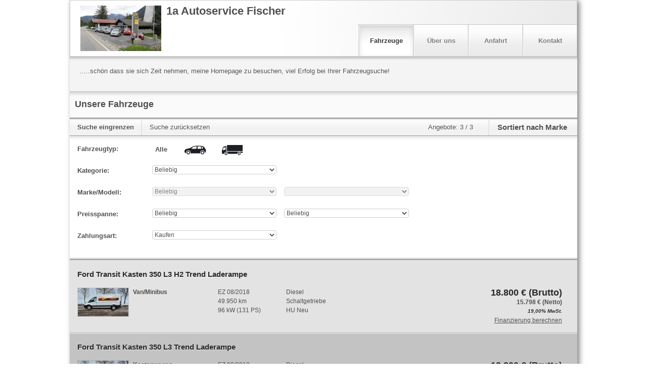

--- FILE ---
content_type: text/html;charset=UTF-8
request_url: https://home.mobile.de/1AAUTOSERVICEFISCHER
body_size: 7509
content:

	<!DOCTYPE html>

	<html data-theme="light" lang="de">
	<head>
   <meta charset="utf-8">
   <meta http-equiv="X-UA-Compatible" content="IE=edge,chrome=1">
   <meta name="apple-mobile-web-app-capable" content="yes">
   <meta name="apple-mobile-web-app-status-bar-style" content="black" >
   <meta name="viewport" content="width=device-width, initial-scale=1.0, user-scalable=yes">
   <meta name="format-detection" content="telephone=no">
   <title>Fischer 1a Autoservice in Bayrischzell</title>
     <link rel="canonical" href="https://home.mobile.de/1AAUTOSERVICEFISCHER">
          <link rel="stylesheet" type="text/css" base="https://home.mobile.de/home/" href="https://home.mobile.de/home/css/3439198088mobail.css"/>
          <link rel="stylesheet" type="text/css" media="screen" href="https://home.mobile.de/home/css/725945820icons.svg.css"/>

   <script type="text/javascript">
     'article aside footer header nav section time'.replace(/\w+/g,function(n){document.createElement(n)});
     window.mobile = {};
   </script>
            <script src="https://www.mobile.de/api/consent/static/js/cmpApiStub.js"></script>
            <script src="https://www.mobile.de/api/consent/static/js/loader.js" defer></script>
            <script type="text/javascript" src="https://home.mobile.de/home/js/6cd30562/polyfills.js"></script>
                <script type="text/javascript" src="https://static.criteo.net/js/ld/ld.js" async="true"></script>
            <script type="text/javascript">
                if (typeof(mobile) == "undefined") var mobile = {};
                mobile.i18n = {"PARKING_EXISTS":"Das Fahrzeug wurde bereits geparkt.","LEASING_INCL_VAT":"(brutto, inkl. MwSt.)","LEASING_NET_LOAN_AMOUNT_SHORT":"Nettodarlehensbetr.","CLOSE":"Schließen","LINK_FINANCING":"Finanzierung berechnen","LEASING_TOTAL_AMOUNT":"Leasing-Gesamtbetrag","START_ADDRESS":"Startadresse","FINANCING_OFFER_CLAIM":"Lass dir in nur einer Minute ein persönliches und unverbindliches Kreditangebot berechnen.","IMAGE":"Bild","OUR_ADDRESS":"Unsere Adresse","LEASING_ON_REQUEST":"*** MISSING-KEY: On_Request ***","RELOAD_CAPTCHA_CODE":"Sicherheitscode neu laden","LEASING_REGISTRATION_FEES":"Zulassungskosten","SHOW_OFFER":"Zum Angebot","OUR_VEHICLES":"Unsere Fahrzeuge","EXCLUDE_VAT":"zzgl. MwSt.","LEASING_DURATION":"Laufzeit","LEASING_LENDER":"Darlehensgeber","EMISSION_CO2_CLASS":"CO₂-Klasse","LEASING_ONE_OFF_COSTS":"Einmalige Kosten","INCLUDE_VAT":"inkl. MwSt.","LEASING_PLEASE_CHOOSE":"Bitte auswählen","LEASING_KM":"km","LEASING_DESTINATION_CHARGES":"Überführungskosten","GROSS":"Brutto","SEND_COPY_TO_ME":"Kopie an mich senden","SURVEY_SUBHEADLINE":"Helfen Sie uns, diese Webseite zu verbessern","SURVEY_DURATION":"Dauer: ca. 4 Minuten","YOUR_MESSAGE":"Ihre Nachricht","LEASING_NO_RATES_AVAILABLE":"Für diese Kombination aus Laufzeit und Laufleistung hat der Händler keine Rate hinterlegt. Bitte kläre die Konditionen direkt mit dem Händler.","LEASING_MONTHLY_COSTS":"Monatliche Kosten ","RECOMMEND_BODY":"ich habe ein interessantes Fahrzeug bei mobile.de gefunden: ","SURVEY_HEADLINE":"Umfrage","B_PARK":"Fahrzeug parken","LAST_SEEN_AT":"Zuletzt bei mobile.de angesehen","LEASING_FROM_X_PER_MONTH":"ab %VAT% € im Monat","PAGE_TITLE":"Fischer 1a Autoservice in Bayrischzell","LEASING_DEPOSIT_EURO":"Anzahlung (€)","LEASING_CREDITWORTHINESS_ASSUMED":"Bonität vorausgesetzt","RECOMMENDED_BY":"Bereitgestellt von","BATTERY_RENTED":"zzgl. Batteriemiete","LEASING_MONTHS":"Monate","RECOMMENDED_AD":"Unsere Empfehlung","FINANCING_OFFER":"Unverbindliches Finanzierungsangebot berechnen","PARKING_INVALID_AD":"Das Fahrzeug wurde in der Zwischenzeit entfernt.","B_PRINT":"Drucken","CATEGORY":"Kategorie","PHONE_FAX":"Fax","PARKING_ERROR":"Es ist ein Fehler aufgetreten.","LEASING_REQUEST_NONBINDING_LEASINGOFFER":"Leasingangebot unverbindlich anfragen","FIRST_REG":"EZ","PAYMENT_TYPE_BUY":"Kaufen","LEASING_VEHICLE":"Leasing","B_FINANCING_OFFER":"Finanzierung berechnen","L_CONTACT_LANG":"Sie können Ihre Fragen an unser Team in folgenden Sprachen stellen","T_VEHICLES":"Fahrzeuge","KILOMETER":"Kilometer","CAPTCHA_EXPLANATION":"Bitte geben Sie den abgebildeten Sicherheitscode ein (ohne Leerzeichen). Achten Sie bitte auf die Groß- bzw. Kleinschreibung sowie auf die Sonderzeichen","MODEL":"Modell","VEHICLE_TYPE":"Fahrzeugtyp","LEASING_REQUEST_OFFER":"Auf Anfrage","FROM_MO_TO_FR_FROM_18":"Bsp.: Von Mo bis Fr ab 18 Uhr","L_CONTACT":"Anbieter kontaktieren","YOUR_LOCATION":"Dein Standort","FEATURES":"Ausstattung","IMPRINT":"Impressum & Rechtliches","LEASING_ADDITIONAL_INFORMATION":"Zusätzliche Informationen","AVAILABILITY":"Erreichbarkeit","CY":"BJ","CANCEL":"Abbrechen","TITLE_ABOUT_US":"Herzlich Willkommen!","EMAIL_DISCLAIMER":"Deine Nachricht wird von mobile.de zum Schutz vor verbotenen Aktivitäten vor der Weiterleitung an den Empfänger geprüft und ggf. blockiert. <b>Du erhältst ggf. eine E-Mail-Einladung zur Teilnahme an einer Händlerbewertung</b>. Du kannst dem Erhalt jederzeit widersprechen. <b>Mit Absenden dieser Nachricht erklärst du dich mit diesem Vorgehen und dem Erhalt der E-Mail-Einladung einverstanden</b>. Für weitere Informationen lies bitte unsere <a target=\"_blank\" href=\"https://www.mobile.de/service/privacyPolicy?lang=de\">Datenschutzerklärung</a>.","TIP":"Empfehlung","TO":"bis","NET":"Netto","NEW":"Neu","ALL":"Alle","MAKE_MODEL":"Marke/Modell","VIDEO":"Video","SORT_BY":"Sortieren nach","FROM":"von","INFO":"Information","EMAIL":"E-Mail","LEASING_GENERAL_DATA":"Allgemeine Daten","LEASING_OFFER_ONLY_FOR_DE":"Dieses Angebot richtet sich nur an Kunden in Deutschland.","T_ABOUT_US":"Über uns","CALLBACK_WANTED":"Rückruf erwünscht","T_CONTACT":"Kontakt","FILTER_RESET":"Suche zurücksetzen","COUNTRY":"Land","CONSUMPTION_CIRCA":"Bei den angegebenen Daten handelt es sich um Circa-Angaben des Angebot-Erstellers. Die Werte können Erfahrungen zu diesem Modell darstellen oder aus anderen Quellen stammen.","LEASING_RATES_PRIVATE":"Leasingraten Privat","B_RECOMMEND":"Weiterempfehlen","SURVEY_TEXT":"Bitte beantworten Sie uns hierfür einige Fragen.","RECOMMEND_GREETING":"Hallo, ","LEASING_GROSS_LIST_PRICE":"Bruttolistenpreis","BACK_TO_AD":"Zurück zum Inserat","GOTO_PARKING":"Zum Parkplatz","LIMIT_SEARCH":"Suche eingrenzen","NUMBER":"Nummer","EMISSION_INFO_DESC":"Auf Grundlage der gemessenen CO₂-Emmissionen unter Berücksichtigung der Masse des Fahrzeugs ermittelt.","LEASING_EXTRA_MILAGE_COSTS":"Mehr-Kilometer-Kosten","PRICE":"Preis","REQ_FIELDS":"Pflichtfelder sind mit einem Sternchen (*) gekennzeichnet.","LEASING_DOWN_PAYMENT":"Anzahlung","THUMBNAIL":"Vorschaubild","SEND":"Abschicken","FINANCING_FROM":"ab","NAME":"Name","PAYMENT_TYPE":"Zahlungsart","FINANCING_OFFER_RUNNINGTIME_MONTHS":"Monate","FINANCING_OFFER_RUNNINGTIME":"Laufzeit","NO_PICS":"Keine Bilder vorhanden.","LEASING_EXCL_VAT":"(netto, exkl. MwSt.)","SURVEY_BUTTON":"Zur Umfrage","B_CONTACT":"Kontakt","PREFIX":"Vorwahl","SORTED_BY":"Sortiert nach","EMISSION_PETROL_TYPE":"Die Ermittlung der Verbrauchs- und Emissionswerte sowie die Energieeffizienzklasse basieren auf der Verwendung dieser Treibstoff-Art.","FEATURE_DESC":"Nur markierte Ausstattungsmerkmale sind vorhanden.","EXTRA_ATTRS":"Weitere technische Daten","PRICE_RANGE":"Preisspanne","PARKING_SUCCESS":"Fahrzeug erfolgreich geparkt.","EMISSION_INFO_TITLE":"CO₂-Effizienz","B_CALL":"Anrufen","LEASING_RATES_COMMERCIAL":"Leasingraten Gewerbe","PHONE":"Telefon","ANY":"Beliebig","BATTERY_MISSING":"zzgl. Batteriekosten","PHONE_2":"2. Tel.-Nr.","LEASING_LOW_MILAGE_COMPENSATION":"Minder-Kilometer-Vergütung","MAKE":"Marke","PHONE_1":"Tel.","RECOMMEND_SUBJECT":"Interessantes Fahrzeug bei mobile.de","PARKING_FULL":"Dein Parkplatz ist leider voll.","NEXT":"Weitere 20 Angebote anzeigen","FINANCING_FINANCING":"Finanzierung","LEASING_INCLUDED":"inklusive","B_RECOMMEND_VEHICLE":"Fahrzeug empfehlen","LEASING_TOTAL":"Gesamt","TOTAL":"Angebote","PAYMENT_TYPE_LEASING":"Leasen","LEASING_PURCHASE_PRICE":"Kaufpreis","FILTER":"Suche","F_CALL_US":"Rufen Sie uns an","LEASING_DEBIT_INTEREST":"Sollzins (geb.)","FINANCING_MONTHLY":"mtl.","GO":"Los","PHONE_MOBILE":"Mobiltelefon","LEASING_ANNUAL_PERCENTAGE_RATE":"Effektiver Jahreszins","T_DIRECTIONS":"Anfahrt","DEALER":"Händler","CONSUMPTION_EXACT":"Die angegebenen Werte wurden nach dem vorgeschriebenen Messverfahren (gemäß Pkw-EnVKV in der jeweils geltenden Fassung) ermittelt. Die Angaben beziehen sich auf das angebotene Fahrzeugmodell und dienen Vergleichszwecken zwischen den verschiedenen Fahrzeugtypen.","LEASING_CALCULATE_RATE":"Leasingrate berechnen","GO_TOP":"Nach oben","AD_DESC":"Fahrzeugbeschreibung","SEND_SUCCESS":"Vielen Dank für Ihr Interesse, Ihre Anfrage wurde verschickt.","BACK":"Zurück zu den Suchergebnissen","INQUIRY":"Anfrage","FINANCING_OFFER_DEPOSIT":"Anzahlung","LEASING_SEND_LEASING_REQUEST":"Leasingangebot anfragen","NO_RESULT":"Dieser Händler bietet aktuell keine Fahrzeuge zum Verkauf an.","LEASING_MILEAGE_PER_YEAR":"Fahrleistung pro Jahr"};
                mobile.staticImages = {"A":"/home/images/envkv/a.png","B":"/home/images/envkv/b.png","C":"/home/images/envkv/c.png","D":"/home/images/envkv/d.png","MAGNIFIER":"/home/images/magnifier.png","E":"/home/images/envkv/e.png","F":"/home/images/envkv/f.png","MISSING_IMAGE":"/home/images/shared/dummies/dummy_ad_","G":"/home/images/envkv/g.png","BLANK":"/home/images/shared/blank.gif","A_1":"/home/images/envkv/a_1.png","A_2":"/home/images/envkv/a_2.png","INFO_ICON":"/home/images/shared/icons/info_icon.png","A_3":"/home/images/envkv/a_3.png","MAP_MARKER":"/home/images/singleMapMarker.png"};
                mobile.staticLinks = {"SES":"https://home.mobile.de/home/ses.html","PRINT":"https://home.mobile.de/home/printEventReporting.html","SVC":"https://home.mobile.de/home/svc/","SLIDESHOW":"https://home.mobile.de/home/slideshow.json","CONTACT":"https://home.mobile.de/home/contact.html","EPS":"https://home.mobile.de/home/REMOVED","IMPRINT":"https://home.mobile.de/home/imprint.html","PARK_LIST":"https://www.mobile.de/park","VALIDATE":"https://home.mobile.de/home/REMOVED","SAVE":"https://home.mobile.de/home/REMOVED","HHP_LINK":"https://home.mobile.de/1AAUTOSERVICEFISCHER","ABOUT":"https://home.mobile.de/home/about.html","DIRECTIONS":"https://home.mobile.de/home/directions.html","MOBILE_DE_HHP_LINK":"https://home.mobile.de/1AAUTOSERVICEFISCHER"};
                mobile.tracking = {"COMPANY_NAME":"Fischer 1a Autoservice"};
                var noHeader = false;
                mobile.CSRF = { "PARAM_TOKEN_KEY": "REMOVED", "HEADER_TOKEN_KEY": "REMOVED", "PARAM_TOKEN": "REMOVED" };
                mobile.lang = "de";
            </script>
    <script type="text/javascript" src="https://home.mobile.de/home/js/6cd30562/gtm/trackking.browser.gtm.js"></script>
    <script type="text/javascript" src="https://home.mobile.de/home/js/6cd30562/eventsMap.js"></script>
<script type="text/javascript">
var clientId = "885f5c36-3348-4ed2-bf97-8248f8ecbbfc";
var userId = "";
var selectedLanguage = "de";
var environment = "production";
var googleTagManager = new __trackking__.services.googleTagManager.GoogleTagManagerService(eventsMap);
__trackking__.core.initialize([googleTagManager]);
</script>

        <script type="text/javascript" src="https://home.mobile.de/home/js/6cd30562/require.js"></script>
        <script type="text/javascript" src="https://home.mobile.de/home/js/6cd30562/jquery/jquery.min.js"></script>
        <script type="text/javascript">
            var player;
            var editMode = false;
            require({
                baseUrl: "https://home.mobile.de/home/js/6cd30562",
                paths: {
                    jquery: "jquery/jquery.min",
                    jquerySticky: "plugins/jquery.sticky",
                    xeditable: "plugins/bootstrap-editable.min",
                    tinymce: 'plugins/tiny_mce_6.0.1/tinymce.min',
                    jshashtable: 'plugins/jshashtable-3.0',
                    wysiwyg: 'dhp-wysiwyg',
                    expose: 'plugins/jquery.tools.min'
                },
                wait: 0,
            }, ["jquery", "dealerHomepage"], function ($, dh) {
                if (editMode) {
                    require(["tinymce", "jshashtable", "xeditable", "wysiwyg", "expose"], function () {
                        dh.init(true);
                    });
                } else {
                    require(["jquerySticky"], function() {
                        dh.init(false);
                    })
                }
            });
        </script>
	</head>
	<body class="de" data-locale="de">
   <var name="customerId">657205</var>
   <var name="editText">Bearbeiten</var>
   <var name="generalError">Bei der Bearbeitung Ihrer Anfrage ist ein Fehler aufgetreten. Bitte versuchen Sie es erneut oder kontaktieren Sie den mobile.de Kundenservice</var>

   <div id="adv_I_01_PAGE"></div>
   <div id="adv_BODY_TOP"></div>

   <div itemscope="" itemtype="http://schema.org/AutoDealer">
      <div id="container" class="container-fluid default">
         <div id="adv_D_105_DHP_SKY_LEFT_outer">
             <div id="adv_D_105_DHP_SKY_LEFT">
             </div>
         </div>
          <div id="adv_D_104_DHP_SKY_outer">
              <div id="adv_D_104_DHP_SKY">
              </div>
          </div>
         <section id="header">
             <header>
        <div id="desStickyHeaderContainer">
            <div id="desStickyHeader"></div>
        </div>

   <div class="navbar navbar-top">
       <div class="navbar-inner">
           <div class="container">

               <div class="row brand span6 img">
               <div data-popover data-placement="bottom" data-imagetype="LOGO" data-owner="dealerLogo" class="dealerLogo" data-deletetext="Bild löschen" data-deleteheading="Bild ersatzlos löschen" data-boxtitle="Logo hochladen" data-placeholdersrc="/home/images/dealer-logo-placeholder-de.png" data-hasadditionalimage="true">
                   <img src="https://img.classistatic.de/api/v1/mo-prod/images/8b/8b256315-d106-452b-a08e-b9ff6a0317fa?rule=mo-640.jpg" alt="" />
               </div>
                   <div class="dealerTitle">
               <h1 id="logoText" >1a Autoservice Fischer</h1>
                   </div>
               </div>

               <a class="btn btn-navbar">
                   <span class="icon-bar"></span>
                   <span class="icon-bar"></span>
                   <span class="icon-bar"></span>
               </a>

               <div class="nav-collapse" id="collapseBar">
                   <ul class="nav pull-right">
                       <li class="divider-vertical"></li>
                       <li class="dropdown-toggle mainNavItem first" id="menu_1" datahash="#ses"><a href="#ses" class="">Fahrzeuge</a></li>
                       <li class="divider-vertical"></li>
                       <li class="dropdown-toggle mainNavItem" id="menu_2" datahash="#about" data-gtm="ABOUT_US"><a href="#about">Über uns</a></li>
                       <li class="divider-vertical"></li>
                       <li class="dropdown-toggle mainNavItem" id="menu_3" datahash="#directions" data-gtm="DIRECTIONS"><a href="#directions" class="">Anfahrt</a></li>
                       <li class="divider-vertical"></li>
                       <li class="dropdown-toggle mainNavItem last" id="menu_4" datahash="#contact"><a href="#contact" class="">Kontakt</a></li>
                   </ul>
               </div><!--/.nav-collapse -->
           </div>
       </div>
   </div>
        <div class="row-fluid dealerText hidden-phone">
            <p id="userDefinedInfoText" >
                .....schön dass sie sich Zeit nehmen, meine Homepage zu besuchen, viel Erfolg bei Ihrer Fahrzeugsuche!
            </p>
        </div>
             </header>
         </section>

         <section id="phoneScrollIn">
            <div class="phoneActions popover">
      <script type="text/javascript">
          var desNumbers = [];
            desNumbers.push("+4980231080");
      </script>
      <ol class="dialog">
            <li ><a class="item title phoneNumber" href="tel:+4980231080"><span class="subtitle">T:</span> <span class="mobilePhoneNumber">+49 (0)8023 1080</span></a></li>
          <li><a class="button grey cancel" href="#">Abbrechen</a></li>
      </ol>
            </div>
         </section>

          <section id="mainContent">
              <main>
                  <div id="main" class="row-fluid">
   <div id="adv_D_103_DHP_BILLBOARD" class="row-fluid"></div>
   <div id="contentContainer row-fluid">
       <div class="content" id="ses"></div>
       <div class="content" id="des" style="display: none"></div>
       <div class="content" id="contact" style="display: none"></div>
       <div class="content" id="about" style="display: none"></div>
       <div class="content" id="directions" style="display: none"></div>
       <div class="content" id="imprint" style="display: none"></div>
   </div>
                  </div>
              </main>
         </section>

            <footer class="footer">
                <div class="row-fluid">
<div class="outer">
    <div class="span24 link-bar">
        <ul class="links">
            <li class="li-recommend hidden"><a href="#">Fahrzeug empfehlen <i class="visible-phone icon-chevron-right"> </i></a></li>
            <li datahash="#ses" class="li-ses hidden-phone"><a href="#ses">Fahrzeuge</a></li>
            <li datahash="#about" class="li-about hidden-phone"><a href="#about">Über uns</a></li>
            <li datahash="#directions" class="li-directions"><a href="#directions">Anfahrt <i class="visible-phone icon-chevron-right"> </i></a></li>
            <li datahash="#contact" class="li-contact hidden-phone"><a href="#contact">Kontakt</a></li>
            <li datahash="#imprint" class="li-imprint"><a href="#imprint">Händler-Impressum & Rechtliches <i class="visible-phone icon-chevron-right"> </i></a></li>
        </ul>
    </div>
    <hr class="firstSeperator" />
    <div class="span12" style="margin-bottom: 18px;">
        <address class="fullAddress">
            <h3>Händlerangaben</h3>
            <strong itemprop="name">Fischer 1a Autoservice</strong>
             <div itemprop="aggregateRating" itemscope="" itemtype="http://schema.org/AggregateRating">
                 <div class="mde-rating mde-rating--s" id="dealer-rating">
                     <a data-count="94" data-score="5" class="link-dealer-rating-page" href="https://www.mobile.de/bewertungen/1AAUTOSERVICEFISCHER?showTotal=true">
                         <span class="star-rating-s" data-rating="5">
                            <div class="rating-item">
                                <div class="gicon-rating-empty-s">
                                    <div class="gicon-rating-full-s"></div>
                                </div>
                            </div><div class="rating-item">
                                <div class="gicon-rating-empty-s">
                                    <div class="gicon-rating-full-s"></div>
                                </div>
                            </div><div class="rating-item">
                                <div class="gicon-rating-empty-s">
                                    <div class="gicon-rating-full-s"></div>
                                </div>
                            </div><div class="rating-item">
                                <div class="gicon-rating-empty-s">
                                    <div class="gicon-rating-full-s"></div>
                                </div>
                            </div><div class="rating-item">
                                <div class="gicon-rating-empty-s">
                                    <div class="gicon-rating-full-s"></div>
                                </div>
                            </div></span>(<span class="u-text-underline" itemprop="reviewCount">94</span>)
                         <meta itemprop="ratingValue" content="5">
                         <meta itemprop="worstRating" content="1">
                         <meta itemprop="bestRating" content="5">
                     </a>
                 </div>
             </div>
            <div class="span12 addressData">
                Alpenstraße 8<br/>
                83735 Bayrischzell<br/>
                Deutschland
            </div>
            <div class="span12">
                <div class="phoneNumbers dealerContactPhoneNumbers">
                             Tel.:&nbsp;+49 (0)8023 1080<br/>
                </div>
                <div class="phoneNumbers callAnalystPhoneNumbers" style="display: none"></div>
                <br />
                <br />
            </div>
                <div class="span12">
                    <a id="userDefinedLink" data-placeholder="Ihre Firmen-Webseite" data-editingplaceholder="Adresse der Firmen-Webseite eingeben" href="http://www.auto-fischer365.de" target="_blank">www.auto-fischer365.de</a>
                </div>
                <div class="span12">
                    <a id="financing-end-of-page" class="financingLink" target="_blank" data-placement="dealerhp-vip-dealer-contact-link">
                        <svg xmlns="http://www.w3.org/2000/svg" width="16" height="16" viewBox="0 0 16 16"><path d="M6 0H1C.45 0 0 .449 0 1v5c0 .549.45 1 1 1h5c.55 0 1-.451 1-1V1c0-.551-.45-1-1-1zm0 4H1V3h5v1zm8-4H9c-.55 0-1 .449-1 1v13c0 .549.45 1 1 1h5c.55 0 1-.451 1-1V1c0-.551-.45-1-1-1zm0 9H9V8h5v1zm0-3H9V5h5v1zM6 8H1c-.55 0-1 .449-1 1v5c0 .549.45 1 1 1h5c.55 0 1-.451 1-1V9c0-.551-.45-1-1-1zm0 4H4v2H3v-2H1v-1h2V9h1v2h2v1z"/><path fill="none" d="M0 0h16v16H0z"/></svg>
                        <b>Finanzierung</b>
                    </a>
                </div>
        </address>
    </div>

    <hr class="secondSeperator visible-phone" />

    <div class="span12 mobileInfo" style="margin-bottom: 18px;">
        <div class="mobileLogo">
            Entdecke <a href="https://suchen.mobile.de/auto/kleinwagen.html" target="_blank">Kleinwagen</a>, <a href="https://suchen.mobile.de/auto/gel%C3%A4ndewagen.html" target="_blank">SUV</a> und <a href="https://suchen.mobile.de/wohnwagen/gebraucht.html" target="_blank">Wohnmobile</a> und mehr bei <a href="https://www.mobile.de/" target="_blank">mobile.de</a><br/>
        </div>
        <span class="visitorCount">
            52345 Besucher seit 05.09.2007
        </span>
    </div>
    <br clear="all" />
    <hr class="firstSeperator">
    <div class="span6" style="padding: 9px 10px 18px 15px">
        <span>
                Bereitgestellt von <img datahref="https://www.mobile.de/" src="/home/images/logos/mobileLogo_small_GERMANY.svg" alt="mobile.de" height="13" style="height: 13px;" />
        </span>
    </div>
    <div class="span18" style="text-align: right; padding: 9px 15px 18px 18px">

        <a href="https://www.mobile.de/service/oba?lang=de" target="_blank"><i class="gicon-oba-s icon--s" style="width:30px;height:30px;margin:0;top:-9px;"></i> Nutzungbasierte Online-Werbung</a> &nbsp;|&nbsp;
        <a href="https://www.mobile.de/service/imprint?lang=de" target="_blank">Impressum</a> &nbsp;|&nbsp;
        <a href="https://www.mobile.de/service/privacyPolicy?lang=de" target="_blank">Datenschutz</a> &nbsp;|&nbsp;
        <a href="https://www.mobile.de/service/consent?lang=de" target="_blank">Datenschutzeinstellungen</a> &nbsp;|&nbsp;
        <a href="https://www.mobile.de/service/cookiePolicy?lang=de" target="_blank">Cookie-Erklärung</a>
    </div>
</div>
                </div>
            </footer>

      </div>
   </div>

    <div class="modal hide default" id="galleryModal" tabindex="-1" role="dialog">
       <div class="modal-header">
         <button type="button" class="close" data-dismiss="modal" aria-hidden="true">&times;</button>
       </div>
       <div class="modal-body galleryBox" id="galleryLarge"></div>
    </div>

    <div class="loading"><span>Bitte warten</span></div>

   <div id="adv_S_07_ADEX_DMP"></div>
   <div id="adv_BOTTOM"></div>



	<script type="text/javascript" nonce="31db7cc091c089de0fe8cfd6f5c3fb55" src="/LHRZq-qLi6yB4LvTog/7iYfQhQSzXNhcJ5Xk5/WRx-TxkB/ayxaYgJ/xQigB"></script></body>
	</html>


--- FILE ---
content_type: application/javascript
request_url: https://home.mobile.de/LHRZq-qLi6yB4LvTog/7iYfQhQSzXNhcJ5Xk5/WRx-TxkB/ayxaYgJ/xQigB
body_size: 168804
content:
(function(){if(typeof Array.prototype.entries!=='function'){Object.defineProperty(Array.prototype,'entries',{value:function(){var index=0;const array=this;return {next:function(){if(index<array.length){return {value:[index,array[index++]],done:false};}else{return {done:true};}},[Symbol.iterator]:function(){return this;}};},writable:true,configurable:true});}}());(function(){qE();IT4();Tw4();var Dc=function(Hl,ct){return Hl<=ct;};var HV=function(X8){if(X8===undefined||X8==null){return 0;}var JZ=X8["toLowerCase"]()["replace"](/[^a-z]+/gi,'');return JZ["length"];};var EX=function(){return rm["Math"]["floor"](rm["Math"]["random"]()*100000+10000);};var Pp=function(F3,rk){return F3+rk;};var sG=function(Cp,Ep){return Cp==Ep;};var T8=function(){Ck=["\x6c\x65\x6e\x67\x74\x68","\x41\x72\x72\x61\x79","\x63\x6f\x6e\x73\x74\x72\x75\x63\x74\x6f\x72","\x6e\x75\x6d\x62\x65\x72"];};var NT=function(){return Tv.apply(this,[AY,arguments]);};var RT=function(){return PX.apply(this,[gs,arguments]);};var Ov=function(){return ["\x6c\x65\x6e\x67\x74\x68","\x41\x72\x72\x61\x79","\x63\x6f\x6e\x73\x74\x72\x75\x63\x74\x6f\x72","\x6e\x75\x6d\x62\x65\x72"];};var bb=function(){return (DU.sjs_se_global_subkey?DU.sjs_se_global_subkey.push(zZ):DU.sjs_se_global_subkey=[zZ])&&DU.sjs_se_global_subkey;};var kv=function(Ul,v3){return Ul>>>v3|Ul<<32-v3;};var Zw=function(){return Tv.apply(this,[GK,arguments]);};var vp=function(TG){return rm["unescape"](rm["encodeURIComponent"](TG));};var Yc=function(Eb,It){return Eb^It;};var Xh=function(wp){return -wp;};var VG=function(Vl,Oc){return Vl%Oc;};var Jc=function(){if(rm["Date"]["now"]&&typeof rm["Date"]["now"]()==='number'){return rm["Math"]["round"](rm["Date"]["now"]()/1000);}else{return rm["Math"]["round"](+new (rm["Date"])()/1000);}};var sX=function(){wS=["od\r\n9f9&\fp5\r.4)z;.xq&A\r!_&\v+G# \v_T=:\tV\t<\x40NpQIuL^uvP","+A^3\t2","..MC\"/L","","\"\x3f\x40",")E(","^\x07&!YH","*\x00",",A\n_\r4","\"&ZC<*W","I({\n5","I %.D&*\tgH\"\'E;7U\f","=+I\n35Y","5.","$\x00\r_","BG=:2A\v","1JDnL","\b","e!/\n)\rF\b\x3f*"," EC7;\f",">\"","\x00-x#;KU\'=/P\v&R6 ","9WHZ","E\n+=N/.","\nX$\x00","%<]\f#;7GU:+E\f","*\bZO#/\bE","$N(!gB7\fE",".BH","I\n$5{8(\x40k/ P\v$N.\r","<","4-X","%\f(N\x3f&\x40R/:O","=#","\rN9",",\n$-R(<","\tS]/> \rJ","\n0Y$","H\"<\baT\')N7*V5","&U2\b4_\x3f","2\x07","NT/!BRL[4[I`,","B!*OJn-Te[\n51\r","(-","\x40#&"," !\v","cLC","*L\t$N","\x40G\"",">\rY\x00#(/OA"," ","2M\x3f\x00\"20-O_:d>=a<\'5\x3f1\";\x00L*&:hE )=S\x3f/\tV#JN\f[\fzL(uXM\n\x07; (j*t~\f&(!pN;\x00\x3fHZ<vu*,m</}\x00\"(08!*j\\=b/|r!\t !x\r\f6lg\ta\x3f<4XL-=Q(9[_\"v=a\x3f/{\x3f\x07;\x00:y<8v:ck=c\x07v_\x00\"0+IY\f!eC\r\va\x3f\v|\x00\"3%>=)\x071^D#+a.#\x07{\x3fT1j(:oo|%=a4\rN\x00\r\x008j<<wz<~1\";nt:g\f)f2/yC\x003(=:lr~=l\x3f/h\b;\x00#X3zJa\'*=s\t/o\ty9;\x008j(\vWQ)Y/M\x3f\x00\b \tj(IFN-%2V$)x\vS;yn(\fOFj\x3fA;nj\x076\";,`\fLbg\f(d3-2M\x3f\x00\"50j*::CNS\b{<\x00\";\x00J8\f`88d\x3f/p-I18j*g=a\nL/\b;\x003x8z:^g\r(\vWu1*\";\v^}\vog\f,W\x3f/(^.72>8j(\x07(!~L>=c \x3f,\x008a-xKox=a<L/\t\n\x008h:Boi%=a4$vN\x00WL8j\"8\rb$>=a=\x3f.OG\x00 \r\x008\x40\x3fw\fkg\r\va\x3f\x00*\t\b \x00;\x00}5EizL5m)1I\v~\rMH6x$]bt2.\x00g(\f\f*Sw\x3fW\x3f/)p:/;28j3+3dV,#Z\x3f\x3fx(\"/j\f1hx=b& 6[)=Q(9bg\t}Gr;\x00<r|\'\f>=a6\rvh\"\r(Y\f!oU&t&J,\x00\x00(j+:mr~;a=xS,^3b9og\b|N\'{4*66q8g(\f\f!he+\x3fW\x3f/.\v8y\x3f\x008x\fE8=S\x3f/p0\vW;\r8j*/+Tg>l\x3f/i(Z;\n(j(\x07{:bg\r-\v{(;\x00=9\tO#}CYc/W\x3f/(U\t72>48h\fdj8\x3fE\x3f%{\x3f/2J7(j\f1jux=b)X%S\vIi%\f8Jbv&a\x3f/{1\bB\f8j(\x00$WQO\t\"{=%\')%8a]\f:oe%\tK\x3f/M-/(o\f:lSv=a\x3f!J\x3f\x00!7j(&#.bg\r/v-{$29-tO.$+:}QqNp\n<$\"#\x008j(`cg22{\x3f,\f\r\r8j*)\v(Jgz=l\x3f/k4\b;\x00+\\\r\x40w\n4=a\x3f,03\x00\";3E*:WQqNv]9\x00\";\x008.z:oe*\n-Z\x3f\b{\x3f\x00/6j(Izx=a(-|{1\b;\x003};:=K8*3k:+;\x00:y/v:ai%=j\f8\t\n\x3fuU+\x008F\r9*jL>=c)\x3f,\x008a.xKox=aL/\t\n\x008h<\fBoi%=a4vN\x00WL8j\x00\rb$>=a=9mG\x00(+\x008h\f-m-a\x3f\\J1W;\r8j \bBDBB=.{\x3fp\t,/C\r\n=La:&wK^+k:;\"+\x00;g(\f\f-{uw68\x00\"9N)E3:oe3\x3f-2{<R%>B\f1u~=N/6{\x3f-#+D\f\x3fww4q:k\x3f/;\x00:y/v:d\r=a=tiG\x00)NL(\bEU.n\'6U\x00\"=\"m\bBZH\na//ju\"6\x008n=\tKOm>w$\'\bG8\r+j8\f\rGQD(y9N\x005j(\b,h/-a<&\vB/0\x00)f+\f<Kg>z=N% {=6\"8HC\r\n&og\x009\nj3\";\vKg(\f\f*{v> c-5\x3f\r\";\bl/4,Ixl, (Z\x3f\x3fy2\x00\"9,dP\fOlk9=a<j6\";*+~\v\x3fog\b1Y\t/Q8\r\x008i>%7og\r)s/\x07h;(\x07l\x3f9,-~6()T*,%#+8\"og:k$Z\bx\x3f\x00\";)\x40[%\f8yM\tw=m3/{(r/;\x00:y/\v:og\b 3m\r/p((+\x00=\x40/=dl\"*u,8|u*q1</(m%(:og\bN XL*;\x003R\nz:YQ>B{4/5)68j9]k=x*Z<M\x3f\x00,\tj(h\\*s-4ux-6:;\x008j/<OLj\x3fE|{=6\";-3o\x07*\bogh4\'W;\"+\x00;g(\f\f)q+\x3fW\x3f,)tN\"4#$:kU6p-4q{2\x00\"=Jy,N\x409\v=a&4wv\x3f\x00 /:(8:oJ\bG\x3f{41\f;j(\b<:ol\x004y\r/p4/J\x005j(/}C\r\va\x3ft~F6&;\x00*\\(\f\"J{P\rb{p6\n\x008l\v\nt!q;V{\x3f\x00\"; <\x40_:zg==j\n8\rc\r\x00\"05/gY\f:Ccg&t\tQ\x3f\x00)5(#(\"]gn:.{\x3f\x00\"9>]{:oM*\nq:5{\x3f\x40j&$:ol\x00\x3fZsk\x3f\x005z-\'\x3f:oe~3\x3f!\nQ\x3f\x00)0(:mDa\x3f$+t4q!6\x008h;|Boe9=K4\"\t{\x3f24j(<!y *;I/M\x3f\x00qY\x3f:om|H\vL$58%3(u8>og\r9=a\x07L/\x00;\x003c\x3f\x07{:\x40A\x3f+=c\t/r<)\x00x>xCYcW\x3f/(J<,0\r\x008G:oe/%;9-2{\x3f*R07(j\f1WE79=a\x07j6\";*~\x07*\fmVz0a\x3f\'&}88\x00H3I\x075:g\r mU\"{= \b=px\fBR8=S\x3f/T(;\x00[3,\fog#>>D{%6&:N*={:bg\x07g8&\b(\vj8\f\fIEeW\x3f/(^:72;28j#Mg\f#L!\n\vS8\r8j*6]g&B-{p)*,N(8:lc&g{0):j9\x00\r:oa,=a==mG\x00 \r\x008\x40#:oe+E\x3f$qq&\"\t\x008C1T|\"\tD.#\x07{\x3f\n;j+\b~Ja\'%=a0T1%\"*\f;j(\n+:}Q*bL\"{</J\x00\fR\fM90d\x3f/} 2;\x00:\\(\f#6Pa\x3f$i-6\"8/[\v \rJ>g4m\v%\"8iZ\"vl~4o/[\x00 \r\x00;G\'},BSa1b\x3f/\x00I\x3f\x00))L(:is}A)[+\t\"; X(\f\"xD~G={4-6q8g(\f\f,hq%=z\r4%$%8x\fw\t-a\x3f/p01318j*.~(g\r9=a$\tJ\x3f\x00$/^3~\x40w\v==a49\vpJ\x00/;\x00:|/$:o|$/;f\x07\x3fi\x00378j.(1m )=S\x3f/-M\')\x00,G)6lgl\x3f/YOZ;j(&7bg\r-\ni\t\x00\"\fIO\x00::Bk~8-cI\"{=\t+;8X$\f:GL=b+-2{\x3f-.J%\\(\f\"~P\rKW\t/y)*;\x00#\bzL+%=ab$19H\x07IIZ`9Ig=o<W*1\";*n&t0g)S\x3f/T*vS;4\x00\x40:oe9a\x3f/[\t\";\x00>>*\bog (\r#{\x3f\";\x00;s\b:\x40l8-b\x3f","B\'=\fA\n\r-\"\n5D\x07","*+I\n","\x3fB(OB+<","g\\O+ \bA\n\x07*TDa3\rY\b$;R","!#\\\r\"$h\b#9]","\\/\n\t)","u\bJ",",\f\x00\tO\r(!","hS -\bI\x00","DS$( \rB","N","/D\x00.*\bMN/ E","8!","=&F\n% C","V!=\bA-*^",")!",">\x3f$p1\tM\x40&7+DR<a7f\"5r4,#{y\rGD\x009","\t1N\n%\x40R&+I\r",". EO+",".","\n=*","\bI\vU$","\" ","t","2\nC","(9","\x076t","-:Y",")\x00[9","","9*","\r$\nD$:","B\f5N","\x00/\bI\b\vey(5","E! I\f[\r23","\x3f\\K\'=I\x006","(#","V/ES","31","BJ","\'Y,,,","/_","\t N*(;E\f)]C:","\n3H\f><:[R!>S\n< I","$","I\r>$H,*7G\x00)","(\r\n4\r","2\x00\x40","\n\taDm.[XG\"\'\x00\x000W^74\v+oWV+n,E\f,I\r(\fF\f","D$!","u","/<H Y\n4","","t6:*JT\'8R!&H1%\'","(I\b(#G\x0096FG )","+U\v7[-",",*U$",".","2s","i\'\v"," G9%.ZI#",":","TqD#aE\n15[\f \t~\rR(r",".=^R","MS V,3\x00",",\x3f ZJ+L","V\x001","60","1^$!\bbC )\bH","C\f,","[\v5\f(G","L\f9KK","M3S\r(-_.\'\x40A+","I\r/7H8","\n","-n1)kg","5T","N]","\r$>;","5)Y9 WV+","._\x07\f$",",N3.\v\v(<BRn\'\x001/C#N\n9","GW","[\b><\fAT*",")","#\x40A;/E","\v ","\t3","\v<O\f","BO+ \bw\n1R","-\"E","\f$\r$\vN","!\\K/\"","\"\v\"x\"=IC;T=,] "," \vL\f9","C\v$H7/3J","\x3fj.\r\fF\v(=(KT8\'E","\"2/W`rao>r25qa7!O4",",V%\"\n38[+,,A\x40(","X","","rSB\n{","2",",T$-(_","<",",KE%\fO\v1H\"0&J","[\n+","%5J","\t5F,;*Z","!U","-5/","=]V! E*\v=N","H>\"","-[T"," DC-:\\p\"S","O1","1,$O\x3f","KJ:/(I\v6N,","=V","S7\f$","R%\x07/","\'O\nR5\f \n_","3[-4%\rC","8FT!#\x00.*((\r$\v",">!N\n\v7\x00.\b2","M","7","{h/k;*h;\'\x3f<y6\n9ij","M#\b5-N= \tOT7\bO\f\"_","*##E","AC","\tS#$T&\b","<+\rU1m*6.\x40","C<<R","\"+\bTU\v/","(N","1N","YO *W","*M\x3f1U .h#;\tAJ\"+"," ZC<D\n","Q","\'V#","VR</T\x3f\f&Q6$\b5N\b9CC=:M","D\x07  ]C;>","1\b,X$ ","S\v\f6Y\f(","1","[#\n/\r$(Z\v=+S","USX|u","T!;D","N\n$\vh\b>*","2U\t",":^V\"+,A\x07+7H3",",E"];};var sl=function(){vk=["\x072!i}k&,\f;.`vb15\t$7{ou8>:$H^J\t\r1-CW](2Z\x40TTjtCVY]tm","[E\x00)\x07lL","K[","HVI","I][\r","B","\x07OMJ","KZ","\x3f\x070-","\r/.MMH24~_\bH{vABk]OAVktEB\x00QTav\x40BjuyZ","_\t40","LQA)2!",":*)HA","6)H","/)EKY\x00/","L7*B","(AQIA/2]L\r\v{\"YJX.4BCWCL\r/#OTHA\r55C[HOn(P\r_\\HD/)P\x00HD)\'H\r\v5k_YTA\v9,YK\r\f(2P\nLNHA{#\x40ZB\rJ22LLB9soPHLE\x00u","YY_0)\'\tDVJ","\vGB>{","H_\x00.%","","VL",",\"","HL~\v)\'\x07xHI\x00>5","\x07Yz_\x00>CYA","/=\tOH\x00)/\x07_y^\n8\b\x07NMY","5\x00CVH;:\"\vYQB7rTB\x00\x00>\"",".\'6AT{(/\f","\rYYA+7#~QW","2$Y]",">*\fDM\x40","56_YN","(\n-\'\vIL>+\x00\rLBA+4IC\nv/\x07_YO\r{/YYCuL9\f\rW_)f\r\rZHA\r/#OTHMD5)OLJ_\x00{)\bH[YD63\rPL{\'P9~A\x40\v7hHJL\v)XK\rUH\f4\"^","(6\vY","ILr{NKMC2)BY_H)#_V\rYy \fNLD\ny{MTHH{\tOWAGBy5\tOWACYf2\tHWKA7\"+\rAD)\'\r_\x07K\n82\rCYH)#_V\r+#\rLP[.(DWCIr=\x07YM_D/`V\x40KMC2)\x40Y>)B~A\x40\v7`V[B/4YW_\\Yf\tOWAGB/gM_~A\x40\v7h\x00BLB+#O\x40^A\x40\v7dJTHH{2\rNY_H=3YQBD)nYM^D(2\vNLZf \fNLD\nso\vHLX\n{#\rY[Y_Af=\rNCb>%L]JB\v/\x3f\x00\x07WJ3\'-ZV}\v+#TD\\+9,YI2(2_W]/\x3f\fKMC2)JY_Mr=9_eJ-\'HE\x00Yy \fNLD\ny{MTHH{\tOWA^7\"+\rAVH.{LDLH/)Qm!\r/#YW_CH8{LLKT\x072LLB\'d0\"LKT\x072LLBFw*MLB2)/yYJy0BkY\r5!$J\x075%\vBV\r\x07L/jNHV/3\f\rwO\v82^H^D\v4HJYL/jNVNL\r>|NHVX\f)\'H\fQH8)D_X9*X\f\b22\x00A]\x40T&o\\vJp)\x3f\vCPMFyo\rLLN\tL/o\v^X\x07//\fLH>o\vHLX\n{2+pH=3YQBD(nN_HM\nr=_B\\}`L]JB\v/\x3f\x00\x07\rQC:(\x07B^\r[)|NLb>%LNJH\x00>nL]JB\v/\x3f\x00\x07X\\\n>1P\bVQ\x3foKHLX\n{/Xr\b\n-)\x07V73XaYMw3YL.(DWCA\fs2\\])\x3f\vHLX\n 2\tH\v)+La2^LTAIw#YP[L\x073nKVJH)(\vTHH[F/.\rZ\x00<|PEHO)\'\x00_^[\x00{6MPK\n82\rC[IM ;C[Y\b\v5f\tJCP\x075%\vBV\rLr=\rLJ\rY ;K_Hs \fNLD\nso\vHLX\n{2\v^EH_-\'B\x40b>%LJ]Y142THH.w1M\v\x40I\ts\bX9pH_,`V\fB})^LTAIw3YD\vJ\\r}_O\\\x00u6\rYWY>{L]JB\v/\x3f\x00\x07wO\v82^_]Ls!YYKMC2)BhYH\x00d\x07ULMF/.\rZC>2CpO445NPI.(DWCIr=JY_ML=3YQBL/o\vHLX\n{2\v^r\b\n-)\x07JM&oYP\x075%\vBV\rL)jKV^X\x07//\f\rV\bH:jNNV)f_E_:\rjNL\bsd\n_WZCEf{LYA]M 0\r^\rJ:4N^KO:*\x07JH)(P\v1#L(oVDBN\x00\b7nNgr\x00:/\x40\x07HO>5[]JLQYHJ/.\fK\n82\rCYH5nR\fH\x40YCH/jNNPHHs \fNLD\ns2YC\f))\x07\x40LH8o\rKHO>5[]Mu2\x07C\x075%\vBVM  ^LTXY/jJKPHHs \fNLD\ns2Y_]Y5fJLE\v,d\\MM&oYNAO)!Y[Y_A`/XEQ^MF/BSHCH 0X]\x075%\vBVH)o\vXVN\r4(P\rV/3\f\rVHD>nXXVN\r4(X\x07W\ns2\\]M&oY_]Y5f_L\x07LO3#JBBH^4nYPP\x075%\vBV\r-L/jNHV)f_KX>(\x07IkY\x00/dKHLX\n{ \fNLD\ns)\\\vCD\x07Ly#\b\x07NMY\b\n<dM_V\f))\x07BC]ZA!)4j\n>4BJ\r\b{\'HYID)3\fDVJCM`/J[B\f7#\x07I\\Y5o\v\vK\f))\x07\x40M/.\rZDZ>2CC[\x00\b.#JBQIATw\"\fH\fQ& ]\f/.WJ:4_DH-\'BLHO\x00>*LLHZ\r=nKVNLD.{/JLHH_2 XCD\x07L.{M_]N\n//H_.4BXEP\bsd\x07UL\\Yf#^HLE\x00r#^HVY\\u\x07CLJ:4YHT^D2 X\x40YP_y{M_H\x403)KVQKIF(3HVI\x00\b2Y\\Y5o\n_WZA\nfd\r\x40HA>\"RNHL`#^DK]\x008.5N]]\r4(X\x07Y_M&#H_.4\x40J6#\nB\\\vGu\'XHYIF)#_VMu\'C\\F>>XLDy}_N\\\fs2\\]Z\r=nR\fBJ\x40\x00\by{M_NY>o\v\vKC\\u\"\fH\x07\v66\x07Y]IC^y5]]C\x3f\x07A\\M\x07u\'M8)DVX_)#_VV73XNLw\"\fHHO\x004(PY\t41R_NO\"6D\vC\\F8)A]Y\x00yjL\x40]Y\t\v\x3f{REJBFw#^__J:4KPEP\x075%\vBV\r>L/jKVNLD>{L\x40]Y\t\v\x3fj_YD)\'\r_cH<_2 XBQIATf{M\fJH)(P\\H\r<\'\x07VX\r\bwd\n_WZCYf{D\vL\b>4BJ/3\f\vJ6#\nB\\C>2CJ:4_[WDDkj/JY_HHy2BO\\Yf4^HLE\x00r:\f\x40_]Y5dQ_]\vGL)h\x07YPBYy2BOMu\'VHD\x3f\x00\x07hJ_sd$\nHD)\'\r_I(f\rY]\v-/\x07\rY\rFFp#[\x40\n\x403)\x40_-\'BBEI\nw2^\vY]_\x0044\\Y_M`/JLE\v,dM_W+#YHLX\n{4^HLE\x00fd\n_WZCH)hJBO)!\\\\H\r<\'\x07VX\r\bw6KLJ\r\bY4hJ_.4BD\x07DO\x004(]JvJ)#ALc\x00\t>M\vNL\r>jLC]UY/h\x07ULa\x07wd\x07YM_Fz{MUH\f4\"VDJ\f/.C/d\\Y_Y-)\r\bMu\"H_Lf(A]H^2|XUH\f4\"M\x40YP_yjLLJJ\\\n>1P6THH$))JQY:2\rJH72P\v^C{\'BBZG\x07/dYN_I\b>!HC\b7j\x00KP^X\x07//\f\rwM 0\rJ)\x3f<\rNY:T;KS\rQCA}`X[L\x073\nLvP9rjBBDV\rB}nLKQC\x00\b7\x3f<\rNY:VjLL^Y)_Yc<Mw2\v^Y(D]^O.5J_P\x075%\vBV\r2L/o\vLJ\rY/h\r\x40HA2)QCPZu2\tH\v)+I\b>2B_Lw2^BU]\r//\fJP\x075%\vBV\r\vL/o\vEQ^O)\x3f5\fYJDf\v_Aa\x07ad\rBL9w2^BJh\x00\x073n\x3fNYPDMw2\v^_>2XCP\x075%\vBV\r/L/o\v\vKYH-\'B_Y:}J/3\f\rJ7*XD\x07Ly \fNLD\ny{MTHH{2^\fH\x40YH>2CYZ\r=nQ\v^vL/L/h\x07C_Y\tMr=_H\\Ijj_KMC2)B_44XYH]u*\fJLEZM2 X\r[L\r\bs2\\\x07_.4B_[\x00\b.#Mv]pMu\"\fH\fPH)}\x07YM_D)hAMH\\4/B_O\x004(_\f\b`4XJCA\nu(YC)#_VV#2J#PEK\n82\rClIM 4XJC:*\x07NB\b\x00{v\\BVH[Ek;\rHLX\n{\x3f^_WY\"6_IDIwd\rCKY82V73XIN\n=/_YO\rag\x40DI\x00wd\rCKY82V73XTN\n=/_YO\rag\x40TO\x0025\x00LAc\x00\t>{JIAMF#\x07_YY3YQBFrjLDKj\n>4BJk\n82\rCK\n82\rCYH-\'B_\x075%\vBV\\Y/\x3f\x00\x07B^\rB}2^BV^.%\r__.4C\fJ\vGL){M_TDQC#>(LLB\".(DWCCYf{X\\D7\'\t,LUH)h\x40]Hw#^LJF\\.(DWCIr=\x07YM_D$\x07NL/\rYWY>\t]bZG\x07/h\x07Yh_42\tHwKIw\"YXL>;+4Bgr\\\x00w XTC#>(LLB\".(DWCCMrjL]JB\v/\x3f\x00\x07wO\v82^_]Ls$YNYEJ:1]K\n82\rCYH)#_VV>;:1\vYYwXH_42\tH\x07L#h\x00BLB+#\\K\n82\rC>2CY\t\r(;YK] \"(+Y]_\x0044M]\x00\"(_KMC2)JY_M\nw)\\\vC[\r\x3ff\x40_DGBs/M2_W\x40\b>oKLJ\r\x00Y5#\x07BU^Iw4\\\fWM\rr}\x07YM_D>hj]C:2kMC2)J_\x00^:h\x07ULHJ/.\fK\n82\rCYH)#_V\rJ\x3f)\x07L73XLC/nYPM!s$YNKOM\bwd7\x07C]_\x0044RK^H.jXXVN\r4(XKVJH)(PEQ^MrjJO\v\b2\vC_ML=3YQBLr=\x07YM_F\x00)\bH[YA#>(LLB9y;YK]\n\"5MXVN\r4(XC[\x00{4M-ORHs2YNHv<_=)J[Y_A\n{/B_HO.5JC/3\f\r]-#HM.(DWCAso\vBJZu*\fJLEZM 0\rVJ+)\x00JD\x07L5f\f\rJ/3\f\rL73_CYO\x004(_\f\t)#_V\rJ\x3f)\x07M&;\\\x07NL\r>5M,R42THH\\8)YJX44J\bJH/|C[Y\b\v5nKVQKI3/L]JHYkj\nDK#2MRLE\bu5\fYY\t\r(h/HVY\\4/BY\t\r(h\rC]\x40Uw2\v^I\b>!HC\b7j\nDK\f/.C/d\\EQ^O)!MBQIATw2\v^Y(D]^O445NP2MwgKKW_I:4P\rQCA3/KL\\Yf4^EY_ svYD\vW7*XEQ^Mr`VCDKc\x00*smL^TDswYK\v\f25+p[\r\x3ff\x40KP^\v+|C[Y\b\v5nYYPDJ\x3f)\x07Z:4PLE\bu2hVY\r>5+RpN\t+*DWCZ\r=nREJBFf{MLTr2BO\rJ:4Y_]Y5f\nDK:*\rNIQ^/%\'U[H2)XKMC2)JYV\bs2\v^I\n>o\n_WZA`0\rJ\f25KXVN\r4(P\x07]M 4XJCAu2\tH\f))\x07\x40Y\x00<{N_C/{NC\vIu+EWI\\F5#\b_O)!MBQIATrjQCCEKs0\rV\f25^_Ah)/TH/.]SV\\T`k]\fC[\x00{/MEQ^O)\x3f5\fYJD\x00(-NLDO\x074+\x00HLD\n`/JJBy{M_DY)K_]Y5fJ]CFr}Q\"\nY\t\r(h\x00HN:4PW7*X\vN\x008.<\rNM\x07f)^LTAI\rwd\vCYA\r)\x40D\x07L.`VCD\x07L/.H_g/^LLN\t(4%YHLX\n{#X\v[L\x073\nH_2 XEQ^O)#^DK\b\n:*aWNH>2CHI\ru \fLTA(4%YHT^D2 XCD\x07L/.H_g/^LLN\t(4%YHLX\n{#X\v[L\x073\nH>*\x07VQKIE8o\n_WZA\n>1P\'_JBLy2\rKY\x00>+\fYZ\b3)\r[L\x073f\r^D7*\t\x40D\x07L/.H_g/^DVL\r\b\"\nJH)(P\x07Q\x07\r5\'TtBM&;\rYO+2JXVN\r4(XJ44XLJ\rY/.L_!52\vHK\r5!\n\x00\tZfvKO\x00]:4P\fLE\bu2hVY\r>5+\x07pD\x07L5hTtBXf2\v^]-`V\r[L\r\bs(\\\x40KQC\x00\b7\x3f<\rNGB/.H_g(^DVL\r\b\"\nC[\x00{/M\fZ_0;\r\v\vC)#\t\\\':RBVY\b\n.#R_YHB}/^_Aa\x07g{D\vJ\\\ru \fLTA(4%VDQ7*YY[Y_Af/O\v[B\f7#\vBV`4XJCAu2\tHYMu\'J\b[s2\v^\x403)_VHyj\nDK#2M\v^D7*\t.B[Ma2\v^N\t+*HLHw%]THa \fNLD\ns2\\CD\x07Ly2BO\\Yf2^THHH34\rL\x00<}\x07YM_F94F\\Y/h]]QF8)DVXFf{MLTd2\v^C/{LLJJ[F)#_V\\Yf2^THH^L/.J[\x00\bf2\v^Lf2^__\f25^HLE\x00fd\x07YM_Fw2\v^C/{R\x07C\\H^y(\x40YACYf{LYA]B}4VDLE\bu(Y_HH+;\\DVD\fa \fNLD\ns2YKW_I:4PLE\bu2hVY\r>5^HVJ\fvwKZIv4Y[Y_Af2\v^Y(D]^:}]\x07\r5\'TtBYf{K_]Y5f\nDK\v66\x07Y]J8)A]Y\b\v5jLL^Y)KkMw6\r[L\x073|C[Y\b\v5nKV^BL-\'B_Y\t\r(hT}C2#LA]C3kAY_Q_vkKVNLD>{\nDK\"_QH\x3f)K\vKHO)\x3f<\rN\\r=_C\\u%]TH\r4(K\vK\f))\x07\x40J/\x3f\x00\x07C[\x00{)M\fY__\bnKPJH)(P\rPEY\t41P\fHO\r$))JQA\r<\'BNYY\f{\'HU]Fr;\\HTH/#)\vHTI[.(DWCIw4\\\x07C_.4BYPDJ\x3f#\x07JYYY /\x07_YYa\bX_.*,LUH[w(YtB^>;\\\x40C]UFf{MEQ^O\t>2\rI\vI3/LLJJ\\4/B&jKMC2)BHYMr=X\fXTA\\Y):\fL\r5!\n\vIf2^HVJ\fr}\r_[\x00{#MRV,f1_YTIr}^_HJOr(+\x07pY:}\x07YM_D5;C[Y\b\v5fJY_Mw(\\\rQ\x00M 2VNLD.{9De\x00Mw%MNL\r>;Y[EIr=\x07YM_D-)\r]M&3^BVH^s%YX}JB\f\r(#^HKB\r>nKLE\ns(\\\rEK\n82\rCBIr=\x07YM_D=3YQBLr=__\\3/NHL.+\fYK/3\f\rVHD\v4DKHIL=3YQBL4jKVNLD:{LLH]\rs4\\\x07K\n82\rCXIr=JLBM\rw3\\C/d\\EK\n82\rCNIr=JLBM\rw3\\Y\t41RNYPL-)\r\bMr;\r\rC[B\n>%_KMC2)JC[\x00{2M\rJHJ6\'\tK\n82\rCYI\nr=_DZ>2C_IMu1]\x075%\vBVM  H,/EYO)#_YC/o\vLKHATa4XJCA\rf(^BJY\x3fk\\L\\\rw2^\fH\x40Y\\Pw \fNLD\nso\vLJ\rY4nJ\x40\x000nXXVN\r4(PV)fNDLMw%\\^H3j\x00N[TM\x00w!\\OHj\bNa_.4B_O)\'\x00J^X\x07//\fL44XY^\r/%JY]-{LC]UM %H[>2CX\\.(DWCIM /J\f\v5(YQBF2(P\fLND/)KJH)(P\fXTAZ:4PVL\r<\'\r_N\n5#DWCMf2^\x07K^H206THHMf2^YL/3\fvJQYf{]H_TdkAX\x00\nJ/\x3f\x00\x07QD7*R\x3fPL\\.(DWCIM 4XJCIf)X\f)-XJKMC2)BY>2C_IMu1]\x075%\vBVM  H,/EYO)#_YC/o\vLKHATa/JM^!\fY|Ly/BCY[\b:2CYO\n>>_O:-\rHLX\n{2^OJXsd\x07YM_Fw(A(#PPJH)(PYO+2X\x40_]Y5d\\\fLND/)LXKH%<#iYY\x00J<#*D_E$\n/4TnL\r>5X9Z_\x00\n\x3f5RNUB\r7#RNY_\f22YM_Fwd\vYVHyjRB\\H\rFwd\x00LLK6d\\\x40]TL444HJ^\b\v5d\\\x40XYk\b7^QBFwd\x07\rZCHy AnH2).DKYC9roKLKHAWa%HH\x00y|\x07YM_D/hBHH&o\\EHMrh]TTI3/NLJJ\t>(E\bY=3YQBLr=\x07YM_D:h]TTI3/NLJJ\t>(EY=3YQBLr=_Y\\&j_VE\"=_H\\\n>1P-K^^>#!LV[\x00sv\\RJ)H\x40YIF,#AM\nf#^HLh>(\vBVC37.r\\H<\x07C\\H)\fKWH_/{\vHVIa#^HL}\x00:+HJJ\b=#~sh%;\r>&bjr6!<KJH\x00>4]/LUH)nLxv` 74=}c%!\t\"=z}o&(r;KLJ\rY5#\x07Bb^K\x07)#\fnYC(n\x40N/\fY]ULy1\x00JTCMw/M\r_H!#2\f^QBLy5 jtr93=_]C)#=DVKFr}_VNH\x0044BXBJ\v\'\x40]Ys/^7cul2//4hvi.65 jtM>(\x07_]_S^4h\x07YhL6#\x07_DO1\v11f}i>6\b4\'}>37.EP\x07\r5\'TC_.4JHX75\"L5\"QDC\b7jXjH\x00>4L5\"HJQ\n.*NJHXS2>(\r__O>(\r_\nQ\n.*NJHXS6>(\x07_]_[u4\fI]_i:\f\fXTA&jLC]UYmj BUDu\'cDIMw(XKp/%J^X\x07//\fV/3\fvePHM`%H[>2CN\\u5\fYb\\Vw*MXVN\r4(XCD\x07L4TD%)4LH>2CYL{KQDK\n82\rCYMr=_H\\\n.*_L7*J\x40XVI2(+#\rkT\f4*VDYc~\t9)LDLH/)\x3fQDY:FHJL\v)d-YD^7*Q_HV)fNBDMw3M9pN\\Ekj_\f\t\"=QIf#^LTAIro^\fH\x40YMTf{MCD\x07L$\x07NLMz{M\x07JH)(K75BKW_I_zn_V\bJ8\']HJ\x3f)\x07\vIu6ECO:*\x07XO\b>(E\\r}_\f\bZ8\'EYH7{QRW=/ATT)\x3f\v\vK\fB}(AJ)#_V\vGL:{L_]Y5nYNbZG\x07/nK\f\x00Mr4XJC2(AAV\bs*YEJBD4;\rHLX\n{3\rg.M\':C[Y\b\v5nN_V\bs2YD^C/4\fJ\\\"6\rKYH>2CHIw4YY[Y_A\nf\t\bH[YO))\rYA]J/)#_QCJ8\'LO7/\x07\x00LUr}\x07YM_F$\x07NL\\Yf(VDYN\n(2NLBB}n_YN\n(2NLBJ5\'\x07,+dM_VQF\b#\x40[4TK\v6nKl.+\fYK\\Yf(\ff^^/\f+VYI[a~\fSDSMsyJ!AY\x40\x3foO#_JL\x40th\x07^LMd#XJ[4/BEPI;w\tYQ^X\x07//\fV\f))\x07BC]ZA0\"6\'_JBLyLTDD:2\x07\x40HYA4f\x07^L_\x07/3\x07\rVBI22LZAD2(LVNJ\x07(9\f\rW_)f\r\rZHA\r/#OTHMD5)OLJ_\x00{)\bH[YD63\rPL{\'P9~A\x40\v7hHJL\v)XK\rUH\f4\"^\x40EHH={9eY7A\x3fPLrj\x00_dVY\rJ\'\x07yQ\x40\"44YO>5[]I.//\f^O2+8BVHMfn\x07Zi\x00>o^BkY\r5!XKA-/YW_M\x00f\x3f^\r^[]H<{\tLI][\b\x07>\vBJTM\tf\x3f^\nLJI)#3\rC[X>(OJ7\'XYJH9{\tLAYC:!}J+*KW_\fH#{\tLXKH%<#tJ:6\x004HJ^\b\v5jLLZ_/nRHLX\nyj\v^[M\v(%\x00\\Q\n.*NYBH7\'JTL^9j_Q\n.*NE[\fH5#XEX\x00^#jt\ba\\L\\\x07H<6X^EZ\x07:5B\r(#R\x07C\\[>2CYO/)\x00JE[\x00{\\-PM&oYKJH)(PXVN\r4(XKVJH)(PY]\b\"n\nDK\x00<3\x07CL^H&nYJN\x00>fDXYYPY/h\x07CLJ/v^BKY,(5HN\x00\b7nLY\bJ/wYN^]A\x07J8*HZ\x07:5BN\x00>d\fI/3\f\rL46XKPEMr;YK_.4BKMC2)J_V/3\f\rL\x00+*\tJYPDH:4\x40]Cr;\rJEIM`","\x3f\x074-","-","\x3f+","\b#D[H6\v)-nWC2(","DL","4\x07[QN+)/\fYYY\b\v5\x07CL","W","HTH/#)\vHTI","L\x00)#","%","\x00P","14+H","42","[E\v6#\x3f\x00G","=rOH\x00)/\x07_gr\f)","2hVY\r>5","NLkf9\b","_,#Y","WQ]\"\v\x3f#","20\f","//","Z\t\r8.","*\x00","[L:5"," \fNLD\n{n\x07Y^\x074(\x07CLz\b\n\x3f)\x07JqqHM{\vJqV\rW&oOBqcC\x0020BNWI8,\f\req","9)","{","!","HN","LH],\r5)4HJ^\b\v5","OTX4)\n","N\t+\'\x07lSD","\x07JQB","HHA\x00\x07>",").DVH","\x00\x3f\x00\x07","/","BTA\x07/HVD\t\'",",\x40","^\x40/__H","QY:2","LVI\t9&","r>\b:55LLD4))Y",")%","+","J","u",")BM^\t40","^L",";","&\v4!\x07\rlL\r{JQCA22\"\r\rjH\x00>4","#)","~PL\x3f\x07LAo=#","M^\x008\x07LH~\b>",")7w","\r(HWXW%\v[]","T^/#\x07CL\r\r/.YN\x008.P\r_K\b\n:*","E]C","]\x003","=","]","xm\v\v4DLD{+Y_.4BL]\r6/\v[]\r73L","#","rg^\b>(\x40gX)\'\x00H\\","]3","X\x00OH22]XLB\x07\r7*","\x40B","(#","\x07KQC4))\x00\x07_LT","YW]","&LLH","]JB82#O","N\n5#DWC","7\n5!y","84\tYW","NJH\x00>\x07\x40]C","\x00_KH\'\b4\'","_]}\r52P _WZ)f X_\x00\b\n","\x40Ke\b\x00\x3f#",",\x071#MyR\n\x071\tkt[0\'0\x071(TkOQ%op!#lSU;\nlyn61\f1(wC\'>:VlVJ\fD)C_n&r1\fJH .o\bn]l+P(HygU35!3\x07oH \n3#g\fe#5yC\r>\x07:V{VJ\"6D#CPb%r \fJ{H Qo\x07\nj]l+P(!HzwU%l.\x07lr*\n<&\fl\f#1(mC\'>\x07\x00VlVJ\"\fD4C_n\'r1\fJH .on]kP(%HygU#5!3\x07l\r \n<\x3f#g\fg#48yC>\x07:VyVJ\"\fD#C_X%r!\fJ{H#>o\x07G\nH]l+P(!H}]U%5.\x3f\x07lr4\n<#g\fl#1(rC\'>EVlVE\x00\fD-C_n\'r1\fJoH .o\vn]oP(HygU!5!3\x07i\r \n<\r#g\ff#68yCV>\x07:V|VJ\"D#PH%r&\fJ{H o\x07j]l+P\b(!H}wU%5!\x3f\x07lr \n<$]\fl:#1(uC\'>*VlVE2\fD+C_n +r1\fJ]H .o\nn]nP(HygU05!3\x07hr \n<#g\f}#2(y\t>\x07:VxVJ\"sD#C_\x40%r;\fJ{H#>o\x07\nj]l+P(!H|]U%5.\x3f\x07lr\"\n<$w\fl\f:#1(zC\'>:VlVJ2\fD%C_n nr1\fE{H .o\x07n]i;P(\vHygU75!3\x07l\r S3##b\fk-%$$\x40l 5)<\x07OVJ%<\n#\tba\x40%#linR!i`|4<7Qlyl\"\x07!eKy\x07)r1UJm^ %\"\x00yZ%\x07A1y\f0%-I4[ii\v\x073j\n +-1#gt|T\n1#n[F\f\x07#lTA\'\x078z\rF;<3*y!\x07#lyFX2-4&lyl\"\t\v#lro2S.q\x40Z%\x07\vHyy$\x07:2{`J&%\x071#BS^ %\v\'1Zyl\n]\r(!\'^yl+\v9$\x40#_l%\f<3O\bl-1#gsx-T\n1#nYjS\x07*wo\x00/#~Ol + %|yl %\x002GHl \'w#[l{Z %6..lyn2\b\"11Zyl\f*0!&iyl  s=lyg#7\"11#\x40vx551#gt|2\x07|V|&]\n&lyl%+r1.lyn8U\n22lyl )3\tlyF51<&lyl\"\b11#FLoS(6Z`yl ++\n1#nlk\f\x07#omk\x076\x00Elye\x00<\fgPH;T~\x07\'lyz0&\x071&\x40{Z %7*6\fJy^ %\r\fgPH\x005BWiu+lh`#%= Jyl %Zyl\n\"3G]M=\x071!lyl &:1#\x40\tY5\x07","^","`Y]","\n8)\x07","","/\'\x07","\fNTD","NQY","YK)\n","j\v<*BhY_\f{JD","4\x07[QN)42\rC}[\n/","\\L",")2","[L\r\b\b#\x07CQX\f","A\x00/\x07\x00lMY456~","_]H","LJY5\r6#LU]","r","\"YYu","O\r7\" \r^Li\x00:","LH]\r3","HJ[\b\x07>F]_","/\'\ta]C","7/\x07","5)\x07","%","Z\b","NL\r>\t","6Y]","kt;","_]\\(2=\x07IQL*\"\tY]\x40 \x078#","L_H\b.4","NS","Gp\\70U>waSKXl^","(1","\f\x3f/&HND(","NYY\f)","]PL","\b\'\x00XJH2+6Y]I2\r<(","H","~-/\x07zW_\n)","\x40","1]TH1\"^QB",">(/HK^\x00>","]","A\x3f/",">28\vJPh))\x00{YA(","cq9","HLL\b\b","\x00HLL","J#\x07\x40]Y#HJk(\vC]","O]A","\x07[QNI2(\r","","\x07[QN)>+T","HB\b\n/#]","92","N\x00\b83Y]k1","lH(\rI]_","\x00<","K6OUD","^S","]][","\"\x00Hyl, >2Y","^B(","^+#H\\~)2","\x3f5","7*","%\fY]C32(\rZ","r>3\'BUL","03#P\vY]_\x0044PB]^A\n42P_W[\b\x00>fB\n","SH\x0041","Unv","\x00>0HUB\r4(","\r(HWXP%\v[]","KHY","rL{JDDif\r_c1%\vP _WZ)5","^\n\x3f","84","","<#2_WY\"6-K","43\nNYC7","BVK\b6DTl\x00)#",")#\rANH","2=%7","(2HoH32\"6_YN\n\r5!5N]]\r4(","AH\x00",")#ALc\x00\t>","^D\b\x3f5","JH\r(2}JB\v8)*LVI\r)","[.2DTA","\x00\x3f\x00\x07oQY\f(-","E","\nLT","6H`","Hwj","\\\x40","KU\\","7\v%\f`V{15\f;8wbw;>","\"LMA","^L_/\x07_]^","J]Y1)\'\x07Y]_","\x0060","QC\b.\"","["];};var Sp=function(){return ["\x6c\x65\x6e\x67\x74\x68","\x41\x72\x72\x61\x79","\x63\x6f\x6e\x73\x74\x72\x75\x63\x74\x6f\x72","\x6e\x75\x6d\x62\x65\x72"];};var zS=function(lb){return void lb;};var Ob=function(QV,vt){return QV<vt;};var pV=function(gk,l3){return gk>=l3;};var Ar=function(Vw,Ux){return Vw in Ux;};var VV=function(){return Tv.apply(this,[RU,arguments]);};var Ml=function(Xl,UG){return Xl!==UG;};function IT4(){VA=+[],mA=+ ! +[],RU=! +[]+! +[]+! +[]+! +[],R0=+ ! +[]+! +[]+! +[],s4=+ ! +[]+! +[]+! +[]+! +[]+! +[]+! +[]+! +[],dY=[+ ! +[]]+[+[]]-[],tJ=+ ! +[]+! +[]+! +[]+! +[]+! +[]+! +[],H4=[+ ! +[]]+[+[]]-+ ! +[],jO=! +[]+! +[],XE=+ ! +[]+! +[]+! +[]+! +[]+! +[],MT=[+ ! +[]]+[+[]]-+ ! +[]-+ ! +[];}var jx=function(pt,Eh){return pt instanceof Eh;};var jV=function(r8,bx){return r8&bx;};var Yw=function bp(Rx,Mk){'use strict';var Ub=bp;switch(Rx){case VA:{return this;}break;case UI:{QZ.push(Gw);this[m3()[cl(Kv)](xr,ph,Gh,jZ)]=Jk(mb[cX]);var Pt=this[X3()[jp(bc)].call(null,Jk(Jk(br)),Ib,GX)][DU[T3(typeof X3()[jp(nl)],'undefined')?X3()[jp(kp)](cr,Qb,Nt):X3()[jp(fG)](Jk({}),MZ,dG)]()][T3(typeof Mh()[Pv(Hr)],'undefined')?Mh()[Pv(br)](C8,Ok,pw,Bx):Mh()[Pv(kZ)].apply(null,[Bv,Hr,I8,cr])];if(T3(Mh()[Pv(c3)].call(null,Mx,Kb,Pk,kp),Pt[m3()[cl(nV)](qk,Xv,DS,PV)]))throw Pt[Ml(typeof X3()[jp(jc)],Pp([],[][[]]))?X3()[jp(zZ)](rh,Fb,Vx):X3()[jp(kp)](Ev,XZ,SX)];var W3;return W3=this[Ml(typeof dX()[WZ(Iw)],Pp(T3(typeof X3()[jp(cX)],'undefined')?X3()[jp(kp)](sr,tZ,Px):X3()[jp(Iv)].apply(null,[kZ,MX,Jx]),[][[]]))?dX()[WZ(c3)].apply(null,[dw,Pw,At,xS,br,xk]):dX()[WZ(At)].call(null,PV,S8,v8,PZ,Lv,wr)],QZ.pop(),W3;}break;case c4:{var WS=Mk[VA];QZ.push(d8);var Y8;return Y8=WS&&sG(m3()[cl(XX)].apply(null,[Jk({}),qp,Uh,KG]),typeof rm[Mh()[Pv(xr)].call(null,cX,n8,Qr,US)])&&T3(WS[tp()[Op(c3)].apply(null,[xv,zZ,FZ])],rm[T3(typeof Mh()[Pv(Hr)],'undefined')?Mh()[Pv(br)].call(null,Gw,Zr,hS,K3):Mh()[Pv(xr)](pv,n8,Qr,US)])&&Ml(WS,rm[T3(typeof Mh()[Pv(Jv)],Pp([],[][[]]))?Mh()[Pv(br)].apply(null,[Yr,Qt,G3,gG]):Mh()[Pv(xr)](hr,n8,Qr,US)][np()[ll(Iv)](TX,Z8)])?np()[ll(nV)](Sh,Ll):typeof WS,QZ.pop(),Y8;}break;case H4:{var Wl=Mk[VA];return typeof Wl;}break;case A:{var dZ=Mk[VA];return typeof dZ;}break;case sC:{var Hv=Mk[VA];var Y3;QZ.push(jr);return Y3=RZ(J7,[np()[ll(GS)].apply(null,[wb,bv]),Hv]),QZ.pop(),Y3;}break;case hY:{var k8=Mk[VA];var PG=Mk[mA];var LZ=Mk[jO];QZ.push(ZV);k8[PG]=LZ[Mh()[Pv(cX)].call(null,Cw,A8,KZ,kp)];QZ.pop();}break;case YU:{var B8=Mk[VA];QZ.push(kk);var RB;return RB=RZ(J7,[np()[ll(GS)](wb,wr),B8]),QZ.pop(),RB;}break;case S7:{return this;}break;case JE:{var B1=Mk[VA];var Hh;QZ.push(R5);return Hh=B1&&sG(m3()[cl(XX)](Jk(Jk(br)),Ad,s9,KG),typeof rm[Mh()[Pv(xr)](kZ,n8,gG,US)])&&T3(B1[tp()[Op(c3)](Y6,zZ,DR)],rm[Mh()[Pv(xr)](jq,n8,gG,US)])&&Ml(B1,rm[Mh()[Pv(xr)].apply(null,[Hr,n8,gG,US])][np()[ll(Iv)](TX,SF)])?np()[ll(nV)](Sh,CR):typeof B1,QZ.pop(),Hh;}break;case UT:{return this;}break;case x7:{var nz=Mk[VA];return typeof nz;}break;case lJ:{var bW=Mk[VA];var r1=Mk[mA];var xL=Mk[jO];QZ.push(YF);try{var Az=QZ.length;var cq=Jk(Jk(VA));var wf;return wf=RZ(J7,[m3()[cl(nV)](Uh,Np,Jk(Jk({})),PV),Ml(typeof tp()[Op(jc)],Pp([],[][[]]))?tp()[Op(K1)](Jk([]),P5,Hw):tp()[Op(br)](sf,Kz,QF),X3()[jp(zZ)](Jq,Fb,tr),bW.call(r1,xL)]),QZ.pop(),wf;}catch(j2){QZ.splice(IQ(Az,br),Infinity,YF);var rd;return rd=RZ(J7,[m3()[cl(nV)](PQ,Np,jq,PV),T3(typeof Mh()[Pv(DS)],Pp(X3()[jp(Iv)].apply(null,[Jk(Jk(xr)),MX,Sm]),[][[]]))?Mh()[Pv(br)].call(null,PV,Zz,RR,MF):Mh()[Pv(c3)].apply(null,[br,Kb,B0,kp]),X3()[jp(zZ)].call(null,US,Fb,tr),j2]),QZ.pop(),rd;}QZ.pop();}break;case fm:{var H9=Mk[VA];var Lq=Mk[mA];var CL=Mk[jO];return H9[Lq]=CL;}break;case d7:{var Cz=Mk[VA];var qM=Mk[mA];var Hd=Mk[jO];QZ.push(zh);Cz[qM]=Hd[Mh()[Pv(cX)].apply(null,[AR,A8,nE,kp])];QZ.pop();}break;case d0:{var Sz=Mk[VA];QZ.push(gh);var YL;return YL=Sz&&sG(m3()[cl(XX)].call(null,DS,Sk,Ib,KG),typeof rm[Mh()[Pv(xr)](vq,n8,tF,US)])&&T3(Sz[tp()[Op(c3)](dw,zZ,rv)],rm[T3(typeof Mh()[Pv(cr)],Pp([],[][[]]))?Mh()[Pv(br)](C8,MZ,LF,X6):Mh()[Pv(xr)](Uh,n8,tF,US)])&&Ml(Sz,rm[Mh()[Pv(xr)](Pw,n8,tF,US)][np()[ll(Iv)].apply(null,[TX,bf])])?np()[ll(nV)].apply(null,[Sh,rF]):typeof Sz,QZ.pop(),YL;}break;case KP:{var hR=Mk[VA];var xz;QZ.push(Nz);return xz=hR&&sG(m3()[cl(XX)].call(null,Jk(Jk({})),wG,Jk(Jk(xr)),KG),typeof rm[Mh()[Pv(xr)](DS,n8,HH,US)])&&T3(hR[tp()[Op(c3)].apply(null,[Uh,zZ,Ot])],rm[Mh()[Pv(xr)](Mx,n8,HH,US)])&&Ml(hR,rm[Mh()[Pv(xr)](zZ,n8,HH,US)][np()[ll(Iv)](TX,Nt)])?np()[ll(nV)](Sh,WM):typeof hR,QZ.pop(),xz;}break;case Gm:{var vR=Mk[VA];return typeof vR;}break;case XP:{var hH=Mk[VA];var Pq=Mk[mA];var P6=Mk[jO];QZ.push(qk);try{var YH=QZ.length;var mL=Jk(Jk(VA));var b1;return b1=RZ(J7,[Ml(typeof m3()[cl(AW)],Pp([],[][[]]))?m3()[cl(nV)](Yr,Bw,dG,PV):m3()[cl(US)](Jk([]),A5,vQ,OB),tp()[Op(K1)](B2,P5,Gz),X3()[jp(zZ)].apply(null,[PQ,Fb,BR]),hH.call(Pq,P6)]),QZ.pop(),b1;}catch(qQ){QZ.splice(IQ(YH,br),Infinity,qk);var AM;return AM=RZ(J7,[m3()[cl(nV)].call(null,B2,Bw,dW,PV),Ml(typeof Mh()[Pv(br)],Pp(X3()[jp(Iv)].apply(null,[qk,MX,TH]),[][[]]))?Mh()[Pv(c3)](Yr,Kb,w2,kp):Mh()[Pv(br)](Iw,Wz,O6,Z2),X3()[jp(zZ)](Y6,Fb,BR),qQ]),QZ.pop(),AM;}QZ.pop();}break;case UP:{var P9;QZ.push(PM);return P9=vB()[RM(Jv)](kp,tQ,s9,mp),QZ.pop(),P9;}break;case M4:{return this;}break;case fJ:{var Of=Mk[VA];var Q2;QZ.push(V2);return Q2=Of&&sG(m3()[cl(XX)](Jk(Jk({})),KS,Ev,KG),typeof rm[Mh()[Pv(xr)](Bx,n8,H1,US)])&&T3(Of[tp()[Op(c3)].apply(null,[Jk(Jk(xr)),zZ,dr])],rm[Mh()[Pv(xr)](sL,n8,H1,US)])&&Ml(Of,rm[Mh()[Pv(xr)](kp,n8,H1,US)][Ml(typeof np()[ll(KH)],Pp('',[][[]]))?np()[ll(Iv)](TX,YR):np()[ll(Jv)].call(null,zQ,tH)])?np()[ll(nV)](Sh,Dz):typeof Of,QZ.pop(),Q2;}break;case Ls:{var SR=Mk[VA];var kM=Mk[mA];var jL=Mk[jO];return SR[kM]=jL;}break;case HO:{var wQ=Mk[VA];QZ.push(KR);var gQ=rm[Ml(typeof tp()[Op(AF)],Pp([],[][[]]))?tp()[Op(DS)](qf,PV,F2):tp()[Op(br)](Jk(br),VW,T2)](wQ);var Y1=[];for(var FW in gQ)Y1[X3()[jp(cX)].apply(null,[pv,dW,Z8])](FW);Y1[T3(typeof sd()[kB(Iw)],Pp(X3()[jp(Iv)](jW,MX,NU),[][[]]))?sd()[kB(Iw)](wF,zq,vF,Jv):sd()[kB(B2)](Iv,Rq,Rz,w9)]();var r5;return r5=function L6(){QZ.push(kR);for(;Y1[tp()[Op(xr)](xk,Pd,GM)];){var mF=Y1[m3()[cl(Gh)](qk,qp,Jk(br),fG)]();if(Ar(mF,gQ)){var Jd;return L6[Mh()[Pv(cX)](dz,A8,m1,kp)]=mF,L6[T3(typeof m3()[cl(Oz)],'undefined')?m3()[cl(US)].call(null,K9,gh,qF,U9):m3()[cl(Kv)](XX,GF,Cw,jZ)]=Jk(br),QZ.pop(),Jd=L6,Jd;}}L6[m3()[cl(Kv)].call(null,Jz,GF,bc,jZ)]=Jk(xr);var Lh;return QZ.pop(),Lh=L6,Lh;},QZ.pop(),r5;}break;case Us:{var M2=Mk[VA];QZ.push(lQ);var GH=rm[tp()[Op(DS)](qF,PV,Kq)](M2);var Bd=[];for(var Tz in GH)Bd[Ml(typeof X3()[jp(qk)],Pp('',[][[]]))?X3()[jp(cX)].call(null,Jk(Jk({})),dW,VB):X3()[jp(kp)](Ez,Q9,nH)](Tz);Bd[sd()[kB(B2)].apply(null,[Iv,Rq,cW,jZ])]();var SM;return SM=function Q5(){QZ.push(QQ);for(;Bd[tp()[Op(xr)].call(null,Yr,Pd,vV)];){var zM=Bd[T3(typeof m3()[cl(nV)],Pp([],[][[]]))?m3()[cl(US)].apply(null,[Jk({}),PV,br,J2]):m3()[cl(Gh)](dM,sp,Ff,fG)]();if(Ar(zM,GH)){var xN;return Q5[Mh()[Pv(cX)].apply(null,[Mx,A8,mV,kp])]=zM,Q5[m3()[cl(Kv)](Jk(Jk({})),AP,vQ,jZ)]=Jk(br),QZ.pop(),xN=Q5,xN;}}Q5[T3(typeof m3()[cl(S8)],'undefined')?m3()[cl(US)](sf,hq,Cf,Vq):m3()[cl(Kv)](Yr,AP,zZ,jZ)]=Jk(mb[cX]);var hQ;return QZ.pop(),hQ=Q5,hQ;},QZ.pop(),SM;}break;case tJ:{return this;}break;case dO:{QZ.push(Bv);this[T3(typeof m3()[cl(TL)],'undefined')?m3()[cl(US)].apply(null,[dz,zq,fG,X9]):m3()[cl(Kv)](Yr,gN,US,jZ)]=Jk(xr);var w1=this[X3()[jp(bc)].call(null,Jq,Ib,bR)][xr][Ml(typeof Mh()[Pv(xr)],Pp([],[][[]]))?Mh()[Pv(kZ)](Gw,Hr,Fb,cr):Mh()[Pv(br)](Uh,Pz,G5,wW)];if(T3(Mh()[Pv(c3)](At,Kb,dR,kp),w1[m3()[cl(nV)](kp,j9,Jk(Jk(xr)),PV)]))throw w1[X3()[jp(zZ)](dG,Fb,k1)];var Dd;return Dd=this[dX()[WZ(c3)].call(null,sr,nl,At,Rq,hr,xk)],QZ.pop(),Dd;}break;case GA:{var K6;QZ.push(c6);return K6=vB()[RM(Jv)](Ez,tQ,s9,Uf),QZ.pop(),K6;}break;case BC:{return this;}break;case SJ:{var GB=Mk[VA];return typeof GB;}break;}};var rM=function(){return Tv.apply(this,[qY,arguments]);};var G2=function(){return rm["window"]["navigator"]["userAgent"]["replace"](/\\|"/g,'');};var VM=function(c9,kq){return c9>>kq;};var ZH=function(Af){return ~Af;};var Lz=function(PN,E5){return PN*E5;};var x9=function(){return Tv.apply(this,[cJ,arguments]);};var HF=function(F5){return rm["Math"]["floor"](rm["Math"]["random"]()*F5["length"]);};var OQ=function(){return Tv.apply(this,[VP,arguments]);};var U6=function(DQ,UH){return DQ/UH;};function qE(){DU={};if(typeof window!=='undefined'){rm=window;}else if(typeof global!==[]+[][[]]){rm=global;}else{rm=this;}}var s6=function(n9){if(n9==null)return -1;try{var H2=0;for(var ZF=0;ZF<n9["length"];ZF++){var Fq=n9["charCodeAt"](ZF);if(Fq<128){H2=H2+Fq;}}return H2;}catch(Od){return -2;}};var Fz=function(){return ["\x6c\x65\x6e\x67\x74\x68","\x41\x72\x72\x61\x79","\x63\x6f\x6e\x73\x74\x72\x75\x63\x74\x6f\x72","\x6e\x75\x6d\x62\x65\x72"];};var QN=function(gq){var IL=0;for(var PB=0;PB<gq["length"];PB++){IL=IL+gq["charCodeAt"](PB);}return IL;};var Tv=function Rh(Td,FH){var S9=Rh;do{switch(Td){case lT:{for(var cR=xr;Ob(cR,hB[Kf[xr]]);++cR){Mh()[hB[cR]]=Jk(IQ(cR,br))?function(){lz=[];Rh.call(this,d0,[hB]);return '';}:function(){var KM=hB[cR];var xf=Mh()[KM];return function(Wf,ZL,bM,FB){if(T3(arguments.length,xr)){return xf;}var W1=Rh(jO,[sf,ZL,bM,FB]);Mh()[KM]=function(){return W1;};return W1;};}();}Td=jK;}break;case xs:{for(var AQ=xr;Ob(AQ,W2[tp()[Op(xr)].apply(null,[Jk({}),Pd,ZB])]);AQ=Pp(AQ,br)){var N5=W2[np()[ll(At)](h9,OC)](AQ);var tR=N1[N5];p6+=tR;}var EM;return QZ.pop(),EM=p6,EM;}break;case BP:{for(var q9=xr;Ob(q9,O9[T3(typeof tp()[Op(br)],'undefined')?tp()[Op(br)].call(null,TF,q5,XH):tp()[Op(xr)].call(null,PQ,Pd,Kb)]);q9=Pp(q9,br)){S6[X3()[jp(cX)].call(null,Ev,dW,NW)](sR(R1(O9[q9])));}var IR;return QZ.pop(),IR=S6,IR;}break;case Ds:{Td+=ds;return LQ;}break;case Rm:{while(JM(Iq,xr)){if(Ml(G9[Kf[Hr]],rm[Kf[br]])&&pV(G9,CB[Kf[xr]])){if(sG(CB,lz)){LQ+=Rh(rU,[l2]);}return LQ;}if(T3(G9[Kf[Hr]],rm[Kf[br]])){var FQ=kf[CB[G9[xr]][xr]];var fh=Rh(jO,[FQ,G9[br],Pp(l2,QZ[IQ(QZ.length,br)]),Iq]);LQ+=fh;G9=G9[xr];Iq-=RZ(XE,[fh]);}else if(T3(CB[G9][Kf[Hr]],rm[Kf[br]])){var FQ=kf[CB[G9][xr]];var fh=Rh(jO,[FQ,xr,Pp(l2,QZ[IQ(QZ.length,br)]),Iq]);LQ+=fh;Iq-=RZ(XE,[fh]);}else{LQ+=Rh(rU,[l2]);l2+=CB[G9];--Iq;};++G9;}Td=Ds;}break;case jY:{Td-=pT;QZ.pop();}break;case XA:{Td=RJ;if(T3(typeof DB,M5[cX])){DB=UN;}var ER=Pp([],[]);QR=IQ(K2,QZ[IQ(QZ.length,br)]);}break;case bC:{Td=jK;return ER;}break;case G7:{Td=jK;for(var AN=xr;Ob(AN,YM[M5[xr]]);++AN){tB()[YM[AN]]=Jk(IQ(AN,US))?function(){UN=[];Rh.call(this,AY,[YM]);return '';}:function(){var JW=YM[AN];var hN=tB()[JW];return function(hd,Yf,m6,OW,zF,lW){if(T3(arguments.length,xr)){return hN;}var LW=Rh.apply(null,[tJ,[hd,Yf,KH,Oq,Gh,lW]]);tB()[JW]=function(){return LW;};return LW;};}();}}break;case FE:{Td-=EY;var LQ=Pp([],[]);l2=IQ(OR,QZ[IQ(QZ.length,br)]);}break;case Pm:{Td+=zE;return VR;}break;case cm:{Td=YD;var fN=IQ(HW.length,br);while(pV(fN,xr)){var Yz=VG(IQ(Pp(fN,fB),QZ[IQ(QZ.length,br)]),lL.length);var FF=mM(HW,fN);var gH=mM(lL,Yz);sz+=Rh(rU,[jV(XL(ZH(FF),ZH(gH)),XL(FF,gH))]);fN--;}}break;case kI:{Td=jK;while(Ob(zR,F9.length)){m3()[F9[zR]]=Jk(IQ(zR,US))?function(){return RZ.apply(this,[gP,arguments]);}:function(){var A9=F9[zR];return function(bB,qd,mN,SL){var Df=nB.call(null,Jk(Jk(xr)),qd,X1,SL);m3()[A9]=function(){return Df;};return Df;};}();++zR;}}break;case RJ:{Td=bC;while(JM(Rd,xr)){if(Ml(YW[M5[Hr]],rm[M5[br]])&&pV(YW,DB[M5[xr]])){if(sG(DB,UN)){ER+=Rh(rU,[QR]);}return ER;}if(T3(YW[M5[Hr]],rm[M5[br]])){var U1=JN[DB[YW[xr]][xr]];var KW=Rh(tJ,[Pp(QR,QZ[IQ(QZ.length,br)]),Rd,K9,jW,U1,YW[br]]);ER+=KW;YW=YW[xr];Rd-=RZ(HA,[KW]);}else if(T3(DB[YW][M5[Hr]],rm[M5[br]])){var U1=JN[DB[YW][xr]];var KW=Rh(tJ,[Pp(QR,QZ[IQ(QZ.length,br)]),Rd,Zz,Oz,U1,xr]);ER+=KW;Rd-=RZ(HA,[KW]);}else{ER+=Rh(rU,[QR]);QR+=DB[YW];--Rd;};++YW;}}break;case d0:{Td=lT;var hB=FH[VA];}break;case VD:{Td=jK;while(Ob(Yq,L5.length)){tp()[L5[Yq]]=Jk(IQ(Yq,br))?function(){return RZ.apply(this,[pA,arguments]);}:function(){var kz=L5[Yq];return function(qz,Vd,wz){var MN=DH.apply(null,[Jk(xr),Vd,wz]);tp()[kz]=function(){return MN;};return MN;};}();++Yq;}}break;case vI:{for(var jf=IQ(A2.length,br);pV(jf,xr);jf--){var x2=VG(IQ(Pp(jf,nR),QZ[IQ(QZ.length,br)]),L9.length);var RQ=mM(A2,jf);var E2=mM(L9,x2);Y9+=Rh(rU,[jV(XL(ZH(RQ),ZH(E2)),XL(RQ,E2))]);}return PX(W0,[Y9]);}break;case VP:{var F9=FH[VA];Td=kI;wq(F9[xr]);var zR=xr;}break;case gE:{return T5;}break;case nJ:{while(Ob(E9,CQ[Ck[xr]])){vB()[CQ[E9]]=Jk(IQ(E9,sr))?function(){k9=[];Rh.call(this,RU,[CQ]);return '';}:function(){var v9=CQ[E9];var jF=vB()[v9];return function(fW,nd,XN,EH){if(T3(arguments.length,xr)){return jF;}var NH=Rh(d7,[XX,nd,XN,EH]);vB()[v9]=function(){return NH;};return NH;};}();++E9;}Td-=FO;}break;case KP:{Td=gE;while(JM(Bq,xr)){if(Ml(ld[n2[Hr]],rm[n2[br]])&&pV(ld,KQ[n2[xr]])){if(sG(KQ,RF)){T5+=Rh(rU,[rB]);}return T5;}if(T3(ld[n2[Hr]],rm[n2[br]])){var xB=W9[KQ[ld[xr]][xr]];var zf=Rh(qK,[rh,Jk(Jk(br)),Bq,Pp(rB,QZ[IQ(QZ.length,br)]),xB,ld[br]]);T5+=zf;ld=ld[xr];Bq-=RZ(c4,[zf]);}else if(T3(KQ[ld][n2[Hr]],rm[n2[br]])){var xB=W9[KQ[ld][xr]];var zf=Rh.apply(null,[qK,[jW,Pd,Bq,Pp(rB,QZ[IQ(QZ.length,br)]),xB,xr]]);T5+=zf;Bq-=RZ(c4,[zf]);}else{T5+=Rh(rU,[rB]);rB+=KQ[ld];--Bq;};++ld;}}break;case jO:{var CB=FH[VA];Td=FE;var G9=FH[mA];var OR=FH[jO];var Iq=FH[R0];if(T3(typeof CB,Kf[cX])){CB=lz;}}break;case s4:{Td=jK;RF=[Xh(C8),sr,Xh(cX),Xh(br),Xh(br),kp,Xh(sr),Xh(Jv),[cr],br,Xh(kF),OH,Xh(Hr),kZ,Xh(Oq),Ez,cr,Xh(Hr),Xh(kp),XX,Iv,Xh(B2),Jv,B2,Xh(Y6),XX,Xh(DS),Xh(w9),K1,K1,Xh(Iw),s9,Xh(Iw),kp,cr,Xh(s9),Yr,B2,Xh(Iv),Xh(br),Xh(cX),Xh(cX),kF,Xh(DS),B2,Xh(Jv),Xh(n8),zZ,Xh(Iv),Jv,Xh(Jv),c3,US,Iw,Xh(Hr),Xh(kF),Ez,Xh(br),Xh(kp),Xh(Hr),Xh(B2),Bx,[kp],At,Xh(XX),Iw,Xh(C8),sr,Xh(At),Xh(cX),cr,Xh(DS),Xh(br),Xh(XX),Ff,At,[kp],kp,B2,Xh(br),Xh(Jv),cX,Xh(Hr),sr,Xh(cX),Xh(DS),br,cr,Xh(Iv),Xh(s9),Xh(cX),kp,kp,Bx,kp,br,Xh(cX),Bx,Xh(sr),Xh(Jv),Bx,Xh(C8),c3,Xh(cr),br,C8,Xh(C8),C8,Xh(Bx),cr,kp,Xh(Jv),c3,Xh(kp),Hr,xr,Iv,s9,Xh(hr),sr,[xr],Bx,xr,Xh(Bx),Hr,kp,Xh(wb),pv,Xh(DS),c3,US,dM,Jv,Xh(XX),Iw,Xh(cX),Xh(kp),Xh(Ff),dM,Xh(Iv),DS,Xh(DS),Hr,DS,Xh(kZ),C8,Xh(OH),OH,xr,Xh(cX),cX,xr,PV,Xh(s9),Xh(cX),Hr,sr,[xr],Xh(sr),sr,xr,Xh(cr),US,Xh(br),Xh(AF),Ff,Xh(kp),cX,Xh(DS),US,Xh(Hr),Xh(kZ),US,Xh(Hr),br,c3,Xh(B2),s9,Xh(Hr),pv,Xh(Iw),sr,Xh(Jv),Xh(Jv),c3,US,Xh(br),At,At,US,US,At,Xh(S8),Hr,Hr,Hr,Hr,kp,xr,Xh(c3),C8,Xh(TL),AR,At,Xh(Hr),br,B2,kZ,Oq,Xh(Jz),cX,Hr,Iw,Xh(nV),Hr,Xh(DS),C8,XX,xr,C8,Xh(X1),[At],wM,Xh(OH),Hr,Iw,Xh(Cw),[At],Xh(B2),US,Iv,Xh(c3),kZ,Xh(kp),Xh(Hr),Xh(Jv),kZ,Xh(kZ),C8,br,Xh(c3),Ed,Xh(Ed),l9,Bx,Xh(C8),Bx,Xh(Iw),C8,Xh(DS),Xh(w9),sf,B2,Xh(Iw),br,Xh(Jv),Xh(nl),Pd,kp,cr,Xh(cX),Xh(At),Xh(Iw),PV,Xh(GS),Bx,B2,Xh(Jv),kZ,Xh(C8),Xh(At),Bx,Xh(kZ),Xh(Bx),Bx,sr,Xh(sr),kZ,Xh(Ff),Y6,Xh(Hr),Iv,Xh(C8),Iw,Xh(PV),XX,At,Xh(Jv),cr,US,Xh(br),Xh(Iw),s9,br,Xh(GS),dM,Xh(cr),br,Bx,Xh(Jq),VF,XX,Xh(Iv),DS,Xh(C8),Xh(br),Xh(C8),PV,cX,Xh(Iv),Xh(US),C8,kp,Xh(Jv),cr,Xh(pv),bc,Xh(DS),XX,Xh(DS),Xh(br),Xh(br),Xh(Jv),[cr],At,br,Xh(Hr),Xh(c3),kp,Xh(Iv),Hr,Xh(cX),Bx,c3,Xh(cX),Xh(US),Jv,Xh(s9),Xh(cX),DS,br,Xh(kp),cX,Xh(C8),Xh(US),hr,Xh(US)];}break;case DK:{var GW=FH[VA];var nR=FH[mA];var L9=CM[sf];var Y9=Pp([],[]);var A2=CM[GW];Td=vI;}break;case q0:{Td=jK;return nq;}break;case KT:{while(Ob(NN,m5[n2[xr]])){dX()[m5[NN]]=Jk(IQ(NN,At))?function(){RF=[];Rh.call(this,qY,[m5]);return '';}:function(){var pQ=m5[NN];var f6=dX()[pQ];return function(VH,EL,vf,vW,dq,Q6){if(T3(arguments.length,xr)){return f6;}var C2=Rh.call(null,qK,[X1,Uh,vf,vW,q6,Q6]);dX()[pQ]=function(){return C2;};return C2;};}();++NN;}Td+=vO;}break;case YD:{return PX(WP,[sz]);}break;case sJ:{Td+=XO;while(JM(zN,xr)){if(Ml(pH[Ck[Hr]],rm[Ck[br]])&&pV(pH,XB[Ck[xr]])){if(sG(XB,k9)){nq+=Rh(rU,[mz]);}return nq;}if(T3(pH[Ck[Hr]],rm[Ck[br]])){var PR=UF[XB[pH[xr]][xr]];var IM=Rh.call(null,d7,[PR,pH[br],zN,Pp(mz,QZ[IQ(QZ.length,br)])]);nq+=IM;pH=pH[xr];zN-=RZ(UA,[IM]);}else if(T3(XB[pH][Ck[Hr]],rm[Ck[br]])){var PR=UF[XB[pH][xr]];var IM=Rh(d7,[PR,xr,zN,Pp(mz,QZ[IQ(QZ.length,br)])]);nq+=IM;zN-=RZ(UA,[IM]);}else{nq+=Rh(rU,[mz]);mz+=XB[pH];--zN;};++pH;}}break;case Ys:{Td-=ZI;while(JM(r9,xr)){if(Ml(c5[T9[Hr]],rm[T9[br]])&&pV(c5,NF[T9[xr]])){if(sG(NF,SW)){VR+=Rh(rU,[Nf]);}return VR;}if(T3(c5[T9[Hr]],rm[T9[br]])){var XF=DM[NF[c5[xr]][xr]];var nh=Rh.call(null,cJ,[r9,c5[br],Pp(Nf,QZ[IQ(QZ.length,br)]),XF]);VR+=nh;c5=c5[xr];r9-=RZ(KP,[nh]);}else if(T3(NF[c5][T9[Hr]],rm[T9[br]])){var XF=DM[NF[c5][xr]];var nh=Rh.call(null,cJ,[r9,xr,Pp(Nf,QZ[IQ(QZ.length,br)]),XF]);VR+=nh;r9-=RZ(KP,[nh]);}else{VR+=Rh(rU,[Nf]);Nf+=NF[c5];--r9;};++c5;}}break;case t7:{W9=[[Xh(c3),C8,Xh(DS),C8,Xh(Bx),US,DS,Xh(XX),Iw,c3,Xh(hr),Bx,Xh(kZ)],[],[],[],[kF,Xh(br),xr,Xh(c3),Xh(Hr),DS,Xh(Iw),US,Xh(br)],[Xh(Iw),US,Xh(br)],[],[],[],[],[sr,xr,Xh(s9),US,Xh(Hr)],[]];Td+=cC;}break;case x0:{Td-=kO;rB=IQ(AB,QZ[IQ(QZ.length,br)]);}break;case rU:{var x6=FH[VA];Td=jK;if(Dc(x6,F)){return rm[Lf[Hr]][Lf[br]](x6);}else{x6-=g7;return rm[Lf[Hr]][Lf[br]][Lf[xr]](null,[Pp(VM(x6,cr),f7),Pp(VG(x6,nE),nU)]);}}break;case qK:{var Uz=FH[VA];var PL=FH[mA];var Bq=FH[jO];var AB=FH[R0];Td+=YJ;var KQ=FH[RU];var ld=FH[XE];if(T3(typeof KQ,n2[cX])){KQ=RF;}var T5=Pp([],[]);}break;case F0:{Td-=H4;for(var pB=xr;Ob(pB,Z9[T3(typeof tp()[Op(xr)],'undefined')?tp()[Op(br)].call(null,dM,TX,GX):tp()[Op(xr)](cX,Pd,FR)]);pB=Pp(pB,br)){(function(){var f5=Z9[pB];var G1=Ob(pB,Fd);QZ.push(Id);var QB=G1?m3()[cl(xr)](Yr,DE,Sh,n8):X3()[jp(xr)](B2,bQ,JC);var mR=G1?rm[X3()[jp(Hr)].apply(null,[dw,q1,zd])]:rm[m3()[cl(Hr)].apply(null,[qF,n5,Jk([]),f9])];var cF=Pp(QB,f5);DU[cF]=function(){var lq=mR(ZR(f5));DU[cF]=function(){return lq;};return lq;};QZ.pop();}());}}break;case d7:{var XB=FH[VA];Td=sJ;var pH=FH[mA];var zN=FH[jO];var Kd=FH[R0];if(T3(typeof XB,Ck[cX])){XB=k9;}var nq=Pp([],[]);mz=IQ(Kd,QZ[IQ(QZ.length,br)]);}break;case cJ:{Td=Ys;var r9=FH[VA];var c5=FH[mA];var ZM=FH[jO];var NF=FH[R0];if(T3(typeof NF,T9[cX])){NF=SW;}var VR=Pp([],[]);Nf=IQ(ZM,QZ[IQ(QZ.length,br)]);}break;case dY:{Td=jK;UN=[br,DS,Xh(C8),Xh(US),Hr,Xh(Ff),AR,Bx,Xh(Bx),Kv,Xh(kZ),xr,Xh(br),C8,c3,Xh(cX),Xh(At),c3,US,Xh(kF),AR,[cX],B2,Xh(sr),kZ,Xh(GS),GS,Xh(kZ),Jv,US,Ff,Xh(n8),xr,xr,kp,Xh(B2),Xh(cX),C8,xr,US,br,br,Xh(kp),hr,Xh(c3),Jv,Xh(Sh),Iw,Iw,c3,Xh(Yr),[At],cX,Xh(Wd),Xh(Iw),xr,c3,kp,Xh(sf),n8,Bx,c3,Xh(cr),br,C8,Xh(C8),C8,Xh(sr),kZ,Xh(n8),[US],cr,US,Xh(br),[At],Xh(Hr),Xh(At),Xh(n8),Jq,Xh(C8),br,cr,Xh(Iv),Xh(br),kp,kp,Xh(sr),C8,Hr,Xh(Lv),Bx,Iw,Xh(At),Xh(Iw),Hr,Hr,Jv,Xh(Jv),c3,US,Xh(n8),DS,Bx,Xh(At),kZ,Hr,Xh(pv),X1,Xh(Ev),[US],C8,Xh(N9),[cX],Xh(Bx),DS,Hr,Xh(n8),Oz,kp,Xh(Hr),Jz,Xh(kp),Xh(C8),Xh(TL),c3,cr,Xh(C8),cr,Xh(cr),Xh(Iv),Iv,cX,Xh(cX),Iw,kp,Xh(Y6),kp,Xh(Iv),C8,Xh(Iv),Xh(Hr),xr,Ff,s9,US,Xh(Iw),Xh(Iw),Xh(AW),GS,Xh(kZ),[xr],xr,kp,sr,[Hr],C8,Xh(Bx),Y6,Xh(Iv),c3,Xh(kp),Xh(DS),kZ,xr,Xh(Iw),Xh(br),Sh,c3,Xh(c3),[xr],Xh(kF),X1,Xh(Iv),Xh(Iw),DS,Xh(Iw),US,Xh(br),Xh(Hr),kZ,Xh(Kv),Kv,xr,Xh(Hr),Xh(c3),Xh(Iv),Bx,Xh(br),Xh(kZ),Xh(B2),DS,Xh(Iv)];}break;case sC:{Td=jK;JN=[[C8,Xh(DS),Bx,Xh(kp),cX],[],[Xh(c3),C8,Xh(DS)],[At,Xh(Hr),br],[B2,xr,Xh(At)],[],[XX,At,Xh(Jv)]];}break;case O0:{Td=jK;for(var L1=xr;Ob(L1,sq[T9[xr]]);++L1){sd()[sq[L1]]=Jk(IQ(L1,Iw))?function(){SW=[];Rh.call(this,pU,[sq]);return '';}:function(){var p2=sq[L1];var zW=sd()[p2];return function(DL,RN,rL,nf){if(T3(arguments.length,xr)){return zW;}var B5=Rh.call(null,cJ,[DL,RN,rL,nl]);sd()[p2]=function(){return B5;};return B5;};}();}}break;case RU:{var CQ=FH[VA];var E9=xr;Td=nJ;}break;case tJ:{var K2=FH[VA];var Rd=FH[mA];var MM=FH[jO];var IH=FH[R0];var DB=FH[RU];var YW=FH[XE];Td+=w;}break;case As:{var Z9=FH[VA];var Fd=FH[mA];QZ.push(Ld);Td+=TC;var ZR=Rh(B,[]);}break;case NI:{var O9=FH[VA];var vL=FH[mA];var S6=[];Td=BP;QZ.push(cL);var R1=Rh(B,[]);var sR=vL?rm[m3()[cl(Hr)].apply(null,[GS,X2,Cw,f9])]:rm[X3()[jp(Hr)](Iw,q1,Ef)];}break;case AY:{var YM=FH[VA];Td=G7;}break;case TP:{Td+=fD;if(Ob(ZW,hF.length)){do{X3()[hF[ZW]]=Jk(IQ(ZW,kp))?function(){return RZ.apply(this,[mA,arguments]);}:function(){var bz=hF[ZW];return function(pL,C5,LB){var w5=LR(KH,C5,LB);X3()[bz]=function(){return w5;};return w5;};}();++ZW;}while(Ob(ZW,hF.length));}}break;case kY:{var CW=FH[VA];var mB=FH[mA];var fB=FH[jO];var lL=vk[JL];var sz=Pp([],[]);var HW=vk[mB];Td+=CD;}break;case Is:{var L5=FH[VA];gR(L5[xr]);Td=VD;var Yq=xr;}break;case pU:{Td=O0;var sq=FH[VA];}break;case pJ:{var W2=FH[VA];var N1=FH[mA];QZ.push(gh);Td=xs;var p6=X3()[jp(Iv)].apply(null,[Jk(Jk({})),MX,AP]);}break;case B:{QZ.push(jQ);var hz={'\x31':m3()[cl(cX)].apply(null,[bc,vd,Oq,j1]),'\x4a':np()[ll(xr)].call(null,Hr,gF),'\x4b':T3(typeof X3()[jp(br)],Pp([],[][[]]))?X3()[jp(kp)].call(null,B2,pf,nl):X3()[jp(At)](qF,qf,K0),'\x4d':tp()[Op(Hr)].apply(null,[K1,Gh,tL]),'\x55':T3(typeof tp()[Op(Hr)],Pp('',[][[]]))?tp()[Op(br)].apply(null,[Bv,Cd,H6]):tp()[Op(cX)](Hr,DS,pw),'\x56':T3(typeof tp()[Op(Hr)],Pp([],[][[]]))?tp()[Op(br)](Jk(Jk([])),KZ,jB):tp()[Op(At)](Wd,hW,dB),'\x5a':np()[ll(Hr)](FN,GL),'\x6c':T3(typeof m3()[cl(cX)],Pp('',[][[]]))?m3()[cl(US)](Jk({}),XX,Jk(Jk(xr)),I9):m3()[cl(At)].call(null,vq,Cs,Pd,GR),'\x6e':np()[ll(cX)].call(null,Ed,RR),'\x72':m3()[cl(Iv)](Lv,MO,Jk(Jk([])),I6),'\x7a':T3(typeof tp()[Op(kp)],Pp('',[][[]]))?tp()[Op(br)].call(null,l9,Q1,vH):tp()[Op(Iv)].apply(null,[Jk(Jk(xr)),cM,jU])};Td=jK;var T6;return T6=function(E1){return Rh(pJ,[E1,hz]);},QZ.pop(),T6;}break;case GK:{var hF=FH[VA];UL(hF[xr]);Td=TP;var ZW=xr;}break;case qY:{Td-=RD;var m5=FH[VA];var NN=xr;}break;}}while(Td!=jK);};var LR=function(){return Tv.apply(this,[kY,arguments]);};var bF=function(){return Tv.apply(this,[d7,arguments]);};var wB=function(){return Tv.apply(this,[tJ,arguments]);};var IQ=function(Sq,dF){return Sq-dF;};var D9=function(b6,YQ){var If=rm["Math"]["round"](rm["Math"]["random"]()*(YQ-b6)+b6);return If;};var T3=function(QW,Xd){return QW===Xd;};var Jk=function(f1){return !f1;};var VA,s4,XE,R0,dY,RU,MT,H4,mA,tJ,jO;var b9=function ff(IN,UW){var g2=ff;var bH=VQ(new Number(UE),wN);var JQ=bH;bH.set(IN);while(JQ+IN!=SI){switch(JQ+IN){case qD:{if(Ml(XW,undefined)&&Ml(XW,null)&&JM(XW[tp()[Op(xr)](GS,Pd,QH)],mb[cX])){try{var QM=QZ.length;var S5=Jk(mA);var I2=rm[np()[ll(bQ)].apply(null,[q1,WN])](XW)[X3()[jp(hr)](bc,Ff,LN)](np()[ll(qk)](Bv,lX));if(JM(I2[tp()[Op(xr)](w9,Pd,QH)],kp)){cz=rm[np()[ll(cr)].call(null,Pk,Wk)](I2[kp],cr);}}catch(OL){QZ.splice(IQ(QM,br),Infinity,t9);}}IN-=NU;}break;case QC:{var R9=UW[VA];QZ.push(vN);var SN=R9[T3(typeof Mh()[Pv(Yr)],Pp(Ml(typeof X3()[jp(br)],Pp('',[][[]]))?X3()[jp(Iv)](Jk(Jk({})),MX,SU):X3()[jp(kp)](K9,dR,ON),[][[]]))?Mh()[Pv(br)](Gh,WM,Aq,Gq):Mh()[Pv(kZ)](wb,Hr,MQ,cr)]||{};IN+=T;SN[m3()[cl(nV)].apply(null,[Gh,rX,Ib,PV])]=tp()[Op(K1)].call(null,Pd,P5,zr),delete SN[X3()[jp(39)].apply(null,[Jk([]),173,1100])],R9[Mh()[Pv(kZ)].call(null,Ev,Hr,MQ,cr)]=SN;QZ.pop();}break;case fU:{IN+=I7;var nN=xH(rm[tp()[Op(Iw)](Mx,I5,xV)][m3()[cl(Iw)].apply(null,[nl,TW,Jk([]),JH])][m3()[cl(gW)].call(null,jW,Md,cQ,XM)][tB()[tq(B2)](cB,B2,Jk(Jk(xr)),Jk([]),OH,FN)](X3()[jp(w2)](c3,Sh,Nh)),null)?T3(typeof m3()[cl(nV)],Pp([],[][[]]))?m3()[cl(US)].apply(null,[Bx,z2,Jk(xr),XQ]):m3()[cl(At)](JH,AL,fG,GR):np()[ll(Hr)].apply(null,[FN,R6]);var t5=[cN,XR,D6,fz,c2,U5,nN];var KN=t5[Ml(typeof np()[ll(Cq)],Pp([],[][[]]))?np()[ll(Yr)](pR,DN):np()[ll(Jv)].apply(null,[S2,pR])](m3()[cl(qk)](AR,lF,XX,CH));var N6;return QZ.pop(),N6=KN,N6;}break;case N7:{QZ.push(vQ);var cN=rm[tp()[Op(Iw)](Uh,I5,xV)][T3(typeof m3()[cl(j1)],Pp([],[][[]]))?m3()[cl(US)](TF,xR,Jk([]),gB):m3()[cl(sW)].apply(null,[xv,Hq,hr,dN])]||rm[m3()[cl(Iw)].apply(null,[dW,TW,Jk(Jk(br)),JH])][m3()[cl(sW)].apply(null,[AF,Hq,At,dN])]?m3()[cl(At)](N9,AL,Jz,GR):np()[ll(Hr)](FN,R6);var XR=xH(rm[T3(typeof tp()[Op(KR)],Pp([],[][[]]))?tp()[Op(br)](xv,IW,Bz):tp()[Op(Iw)].call(null,Jk(xr),I5,xV)][m3()[cl(Iw)](rh,TW,KH,JH)][m3()[cl(gW)].call(null,cf,Md,pv,XM)][tB()[tq(B2)](cB,B2,Jk(Jk({})),Bv,PQ,FN)](np()[ll(Uh)](vq,ZV)),null)?Ml(typeof m3()[cl(GR)],Pp([],[][[]]))?m3()[cl(At)].apply(null,[Jv,AL,B2,GR]):m3()[cl(US)](cr,GN,cr,BN):np()[ll(Hr)](FN,R6);var D6=xH(typeof rm[np()[ll(jZ)].call(null,At,s2)][T3(typeof np()[ll(Qb)],Pp('',[][[]]))?np()[ll(Jv)](v6,nF):np()[ll(Uh)](vq,ZV)],np()[ll(Iw)].apply(null,[OH,jW]))&&rm[np()[ll(jZ)](At,s2)][np()[ll(Uh)](vq,ZV)]?m3()[cl(At)](rh,AL,DS,GR):np()[ll(Hr)](FN,R6);var fz=xH(typeof rm[tp()[Op(Iw)](Cw,I5,xV)][np()[ll(Uh)](vq,ZV)],np()[ll(Iw)](OH,jW))?m3()[cl(At)](c3,AL,br,GR):np()[ll(Hr)](FN,R6);IN-=HY;var c2=Ml(typeof rm[tp()[Op(Iw)].call(null,AF,I5,xV)][T3(typeof tp()[Op(Lv)],'undefined')?tp()[Op(br)].call(null,Jk(Jk([])),bN,JL):tp()[Op(EN)](xd,Jv,PH)],np()[ll(Iw)].call(null,OH,jW))||Ml(typeof rm[Ml(typeof m3()[cl(kR)],Pp([],[][[]]))?m3()[cl(Iw)].apply(null,[Iw,TW,Jv,JH]):m3()[cl(US)](cQ,tN,Oz,MB)][T3(typeof tp()[Op(UR)],Pp('',[][[]]))?tp()[Op(br)](VF,TM,jd):tp()[Op(EN)](Jv,Jv,PH)],np()[ll(Iw)].apply(null,[OH,jW]))?m3()[cl(At)].call(null,cX,AL,rh,GR):np()[ll(Hr)].call(null,FN,R6);var U5=xH(rm[tp()[Op(Iw)](cf,I5,xV)][m3()[cl(Iw)](GS,TW,dW,JH)][T3(typeof m3()[cl(CH)],'undefined')?m3()[cl(US)](Jz,n8,br,tF):m3()[cl(gW)](sL,Md,At,XM)][tB()[tq(B2)].apply(null,[cB,B2,Jk(Jk(xr)),Jq,dG,FN])](vB()[RM(bc)](C8,gf,US,m2)),null)?T3(typeof m3()[cl(AF)],Pp('',[][[]]))?m3()[cl(US)](Bv,mH,At,Jf):m3()[cl(At)](qk,AL,PV,GR):np()[ll(Hr)](FN,R6);}break;case MT:{var Hz;return QZ.pop(),Hz=cz,Hz;}break;case bD:{IN-=R7;var tf;QZ.push(Zq);return tf=[rm[np()[ll(jZ)](At,C9)][X3()[jp(sW)](dz,Qb,md)]?rm[np()[ll(jZ)](At,C9)][T3(typeof X3()[jp(qN)],'undefined')?X3()[jp(kp)](Kv,B9,Qb):X3()[jp(sW)](Jk(Jk({})),Qb,md)]:T3(typeof X3()[jp(cQ)],'undefined')?X3()[jp(kp)].apply(null,[bQ,gN,v8]):X3()[jp(dN)](xk,ZN,XG),rm[np()[ll(jZ)](At,C9)][tp()[Op(A6)](Gh,rq,QS)]?rm[np()[ll(jZ)](At,C9)][tp()[Op(A6)](Jk(Jk(br)),rq,QS)]:X3()[jp(dN)](fG,ZN,XG),rm[np()[ll(jZ)](At,C9)][X3()[jp(D1)].apply(null,[s2,Bx,pq])]?rm[np()[ll(jZ)](At,C9)][X3()[jp(D1)].call(null,l9,Bx,pq)]:X3()[jp(dN)](cr,ZN,XG),xH(typeof rm[np()[ll(jZ)](At,C9)][m3()[cl(bQ)](hr,UX,Jk(xr),jq)],np()[ll(Iw)].apply(null,[OH,Mz]))?rm[np()[ll(jZ)].apply(null,[At,C9])][m3()[cl(bQ)](Jk(Jk([])),UX,Jk(xr),jq)][tp()[Op(xr)](Uh,Pd,pN)]:Xh(DU[np()[ll(q6)](NB,df)]())],QZ.pop(),tf;}break;case xJ:{var XW=UW[VA];var cz;QZ.push(t9);IN+=hP;}break;case k4:{return String(...UW);}break;case v7:{return parseInt(...UW);}break;}}};var tW=function(){Lf=["\x61\x70\x70\x6c\x79","\x66\x72\x6f\x6d\x43\x68\x61\x72\x43\x6f\x64\x65","\x53\x74\x72\x69\x6e\x67","\x63\x68\x61\x72\x43\x6f\x64\x65\x41\x74"];};var PX=function NM(dH,vz){var J9=NM;do{switch(dH){case QI:{X1=US*cr-Hr-At-Iv;dH+=M4;pv=Ff+c3-Iv+Jv+US;GS=kp-Iv+c3+Ff+cX;bQ=US*c3+Ff-kp+Hr;qk=Hr+kp*Jv+cr+Ff;wM=kp+Iv*br*c3;rh=cr*kp+Ff-At*br;}break;case NI:{OM=kp*At*cX*Jv-Ff;MQ=US+Z2*Iv+kp+Ff;PF=c3*br-Hr+Jv*Z2;EF=Ff*kp+Z2*Jv+c3;Uq=US+cr*Iv*c3+Hr;dH=FO;jz=At+Hr*Iv*c3*US;}break;case Us:{jR=Ff*c3+Z2-Jv-cX;Qz=Jv*c3*cr-Hr-Ff;n6=US+cr+Jv*Z2+c3;Fh=br*c3+Ff*Jv+At;k5=Ff*cX*c3-US-br;kN=Z2*At+US*br;dH+=O7;}break;case QE:{V6=Z2-cX+Jv*cr*US;U2=At*Z2-c3+Ff+Jv;Zd=kp*Jv*US*Hr*br;dH+=YK;J5=Jv+At+Z2*Iv;m9=Jv*Z2+US*At+Ff;l1=Hr*kp*US*Iv;v6=US*Z2-kp+At-cr;}break;case vI:{tM=cr-cX+At+Jv*Z2;BR=Z2*kp+At*cr;wL=br+kp+Iv*cr*Jv;dH+=dO;W6=c3*cX*US+kp*Z2;HB=br+Jv+cX*Z2-c3;KB=Z2*kp-US*cX;Tq=Z2*c3+Ff+Hr*At;}break;case zC:{dH+=C0;E6=Z2*c3+At+Iv*US;lM=cX*cr*At*Iv-c3;TR=Iv*Ff-c3+Hr*br;Pw=kp*c3*Hr+US*br;A6=Hr+cr*c3+cX*Jv;GN=Z2+c3+Ff+Iv-Jv;}break;case T:{gd=cr-Jv+Ff*Iv-At;C6=kp*Z2-cr+Iv*At;KF=US+Hr+Z2+br-Iv;dH-=w7;JR=Jv*cr+kp*cX*Iv;}break;case FU:{JF=Jv*cr*US+Ff+c3;r6=cr+Iv*Z2+Jv+c3;fq=c3*Z2-cr*Jv;z6=cr+cX+Ff*br*Iv;dH+=DD;}break;case zE:{dH=q7;hM=cX*kp+US*Z2-Iv;kQ=Ff+Z2*c3+Hr*Jv;RH=Z2*cr-Iv+br-c3;Qd=br*Iv*Ff*cX;P1=Jv*Ff+Hr+Z2-c3;zz=cr-cX+Z2*At+c3;}break;case fY:{X5=c3*cr*US+cX*At;dH+=W0;W5=Z2*kp+c3+At+US;C1=Ff*br*Jv+Z2*kp;SH=Jv*Iv+c3*Z2-cX;}break;case bI:{var nM=rR[rH];dH=Ss;var sF=Pp([],[]);var Z5=rR[IF];var BH=IQ(Z5.length,br);}break;case Rs:{dH=VJ;return kd;}break;case QY:{x1=c3*At*Jv-Iv;fd=Jv*Z2-At-Ff-US;pF=cr*Z2-br-cX-At;j6=Z2*c3+Hr*cX*Iv;Aq=br+cX*Z2*Hr;dH=VT;Y2=US+Ff*cr+Jv;}break;case NK:{zd=Z2*US-At+c3*Iv;cL=c3-Jv+kp*Iv*US;Ef=US*br*Jv*c3-kp;X2=Iv*c3+cX*US*cr;Kb=Z2+Ff*kp+US;q5=Z2*br*c3-cr*kp;XH=Z2+Iv+kp*Jv*cr;dH=MU;}break;case pm:{Wd=At-Iv+kp*Hr*US;d9=Ff+Hr*c3*cr;xS=cX*Hr*Ff-US+At;B6=Iv+cX*c3+US*Ff;Zz=kp*c3+cr+Ff*br;dH-=s7;Ld=c3+US*cX*Iv*At;FR=cr*Jv-Iv+Z2*kp;}break;case MU:{dH=BE;dW=Ff+Hr*Jv+kp*cr;NW=cX*Z2+Jv+Ff*At;KH=Jv*cr;Gh=c3+US*Jv+kp;JL=Hr+Z2+cX+Iv*US;V9=US+At*cX*Ff-Iv;}break;case IO:{US=Hr*cX*br;dH-=tO;kp=cX+Hr;Iv=Hr*At-US+kp;Jv=Iv*br+Hr+cX-At;c3=br*Jv-At+kp;cr=cX*US-Iv-br;Ff=Hr+cr+Iv*cX;zZ=c3+Hr+kp+Ff-cr;}break;case dY:{var WW=vz[VA];var BB=Pp([],[]);for(var NR=IQ(WW.length,br);pV(NR,xr);NR--){BB+=WW[NR];}return BB;}break;case X0:{dH=WC;var MW=rR[xQ];var BF=xr;}break;case l4:{xM=Iv+US+kp*Z2+cr;TB=cr-br+At*kp*US;Y5=cr*Hr*Iv*kp;T1=Ff*At+Hr-cX-br;dH-=wC;NB=cX*US+Ff+Jv*cr;v8=br+Z2+Jv*Ff-Hr;WR=cX+Z2*Iv-cr*Ff;zB=Hr-At-cr+US*Z2;}break;case qT:{Hq=US*Z2-kp*cr-c3;dH=bP;WH=cr*Iv*Jv-Hr+c3;MH=Jv*Z2-Ff*c3-cX;HN=Iv*c3-Jv+Z2*At;}break;case H4:{I1=br+Jv*Z2+Ff+cr;PZ=Jv*Ff-Iv+br-Hr;mW=Ff*cX*kp;AH=cX-At*Ff+Z2*US;Xf=At*Z2-cr-kp*Hr;dH=zO;}break;case tI:{Gf=At*cr*c3-US+Jv;M1=Iv*Z2-At*c3-cr;Qq=Jv+US*Z2-At-Ff;dH=sD;Vf=kp*Iv+cX*Z2*Hr;mq=Jv+US*Z2*br+Hr;Nt=Jv*Z2+br-Ff*At;Xz=US*Iv*c3-cX;t6=Z2*c3+cr+br-Ff;}break;case r7:{var VN=wS[p5];var hf=xr;while(Ob(hf,VN.length)){var UM=mM(VN,hf);var pW=mM(DH.n0,qh++);kd+=Tv(rU,[XL(jV(ZH(UM),pW),jV(ZH(pW),UM))]);hf++;}dH=Rs;}break;case G4:{dH=AI;sH=Hr-Iv+Jv*Ff+Z2;g6=At-c3+Jv*Z2-kp;xF=Z2*US+Ff*kp+Hr;pM=Ff+Z2*US+cX-cr;}break;case q7:{EB=US*cr+Z2*Iv+br;dH=GC;DF=Ff+kp*c3*US*cX;PW=Iv+cr+kp*Z2-br;Qf=Z2+Jv*Ff-US*br;rW=br-cr+Z2*Jv-Hr;GQ=Jv+At*Hr+cX*Z2;qB=cr*At*US*br+Ff;CF=c3*Z2-Jv+cX-cr;}break;case E0:{HQ=Z2*US+Jv*kp-Ff;j5=Z2*c3+kp-Ff;q2=Z2*c3-br-cX*At;tN=cX+At*Z2+br;sM=Iv*Z2+kp*Jv+Hr;IB=kp+At+Z2*Iv-br;dH-=vU;}break;case Jm:{dH=ZJ;wR=Iv*Z2+US*Jv-kp;Iz=Iv+Z2*cX;Hf=Z2+kp*Jv*Iv+br;rz=Z2*kp-cr+br+Ff;Bh=Z2*At+Jv+c3;K5=br*kp*Z2+Hr+At;}break;case P0:{gz=Iv*Z2-c3*br;G3=c3*cr-br+Jv*Ff;kH=c3*Z2+Ff-Iv-At;j9=Z2-br+Ff*cX*c3;dH+=lT;}break;case bs:{H5=Iv*Jv*cX+At-US;ZN=Z2-cX+Hr*kp*Iv;YB=US-br+Z2+Ff*Hr;Fb=cr+c3*Iv+Z2;dH+=hs;cW=Hr+kp*Z2-US*Jv;lH=cr*Iv+cX+br+Z2;g5=cX+kp*Ff+Jv-br;}break;case JE:{df=c3-br-kp+Iv*Z2;Nq=At*Z2+kp*cr;TQ=Z2+cX+Ff*Jv+br;lR=Jv*br*At*cr-Ff;dH+=xE;EW=Iv*cr*c3-US-br;SB=Z2*At+Ff*kp+Iv;}break;case UE:{nW=Z2*cX+Iv+Ff*At;IW=Z2*kp-Jv+br;qp=Ff*cr-Iv+Z2*US;Zr=Iv*Z2-cX-Ff;hS=Ff*c3-Jv-cr*At;Z8=cX*At*Ff-kp;dH=Us;}break;case UK:{f2=US*cr*c3+Ff+cX;NQ=c3-Hr+Z2*At*br;JB=c3*Z2-cX*At;b5=At+Jv*cr*br*US;dH=vU;fQ=Ff*cX*Jv-Iv*US;}break;case C4:{M9=br*Iv*Z2-US-Ff;p9=br*US*Jv*cr-Iv;p1=Hr+Ff-kp+At*Z2;dH-=JO;BQ=US*c3-Iv+Z2*Jv;G6=cr*Z2+Jv-Ff+Hr;OF=Jv*Z2+Ff-cr*cX;}break;case N0:{return NM(O7,[sF]);}break;case R0:{var Gd=vz[VA];nB.CE=NM(dY,[Gd]);dH=VJ;while(Ob(nB.CE.length,Qb))nB.CE+=nB.CE;}break;case Am:{jM=cX+Iv*Z2+At;dH-=S;BM=Z2*kp+cr-Jv;WF=Hr-cr*At+Jv*Z2;z9=Z2*At-c3-br+cX;}break;case X7:{var dQ=VG(IQ(xq,QZ[IQ(QZ.length,br)]),c3);var L2=vk[KL];for(var Ud=xr;Ob(Ud,L2.length);Ud++){var Nd=mM(L2,Ud);var qR=mM(LR.cI,dQ++);pz+=Tv(rU,[jV(XL(ZH(Nd),ZH(qR)),XL(Nd,qR))]);}dH=VJ;return pz;}break;case Ts:{N9=c3+At+Ff+cr*Hr;dH-=NI;Lv=Hr-br+Ff;DS=US*cX-c3*br+Jv;Iw=US-kp+c3-Hr+cX;}break;case xs:{while(pV(bq,xr)){gM+=R2[bq];bq--;}return gM;}break;case OY:{Bv=At*Jv+Iv*US;Cd=Ff+Iv+Z2-c3-At;H6=Hr*Ff*kp+US-Iv;hW=US+Z2+kp+Hr*Ff;dB=US+Z2*Jv+br-c3;KZ=Z2*US+c3-Jv+Hr;jB=Z2*c3-kp-br-At;dH=GY;}break;case fT:{dH=Lm;qq=Z2*c3+Ff+At;TN=At+Jv*Z2-Ff-kp;Bf=Jv*Z2-Iv+US-cX;LM=Iv-Ff+c3*Z2+cX;OB=At*US-Ff+Z2*kp;nF=Z2*Jv-kp-Iv-cr;N2=US*Z2+cr*kp-br;r2=c3+Iv*Ff*At-Jv;}break;case mU:{dH+=LC;HR=kp*Z2+c3+Hr*br;WB=At+cr*Jv+kp*Z2;MR=US*At*Ff-c3-cX;D5=br*US+cr+Z2*Iv;sQ=Iv*Z2-Hr*c3+br;x5=Ff+c3*cX*Jv-Hr;mf=Iv*At*Ff-c3-Z2;}break;case jC:{bd=br+Z2*Iv+c3*US;rN=br*Hr*cX+Ff*cr;dH-=vA;Z1=Iv-br+At*Hr*Z2;D2=US*c3*Iv-cr*cX;d6=At+Ff*c3-br+kp;jH=cr*kp+Hr+c3*Z2;}break;case vU:{SF=US*Jv*At-Hr+Z2;mQ=Ff*cr+kp*US+br;S1=Iv*US+Hr*Jv*Ff;H1=Ff+At+Z2*Jv+c3;WM=Z2*US-Iv-br+Ff;dH=SI;n1=kp+c3*Hr*Jv*US;}break;case C7:{fR=kp+c3*Hr*Ff+cr;zH=US+Ff*kp*At;qN=cr*c3-At+Z2-Ff;UR=br+cr*kp+cX+Z2;dH=rA;TM=Ff+Jv*c3*US-Z2;J1=cr+c3*Ff+US-Hr;Rf=At*Z2+Jv-br-c3;}break;case Ss:{dH=N0;if(pV(BH,xr)){do{var fF=VG(IQ(Pp(BH,Sd),QZ[IQ(QZ.length,br)]),nM.length);var Xq=mM(Z5,BH);var vM=mM(nM,fF);sF+=Tv(rU,[XL(jV(ZH(Xq),vM),jV(ZH(vM),Xq))]);BH--;}while(pV(BH,xr));}}break;case s4:{dH+=hE;fH=cX*At+cr*Ff+Z2;TH=Z2*cr+Hr+At-c3;Mf=Jv*Z2-br-US-Iv;Vz=Jv*Ff+Z2-br+At;Mx=Jv+At*cr+US+Ff;LH=kp+US+c3*Ff+cr;}break;case x7:{dH+=pm;QZ.push(w6);wq=function(k2){return NM.apply(this,[R0,arguments]);};nB.apply(null,[bc,l6,Jk([]),vH]);QZ.pop();}break;case Os:{s5=kp*Z2-US+cX+Hr;J6=US*Ff*At+Jv;qH=cr+Z2*Jv-Ff;rf=cX*br+Z2*At;UQ=c3*Ff+Jv-At+br;EQ=cr*Z2-br-kp-Ff;CN=br-At+Z2*US+Ff;dH+=HI;}break;case YJ:{sL=At*Ff-cX-Jv*Iv;l9=Jv*kp+br+cX*US;Y6=Hr*c3-br+cr-kp;AW=c3*Hr+US*cX-cr;dH-=qO;}break;case DK:{xW=kp+Ff+Jv*Z2;dH+=T;Wh=US*At*cr+Hr-Jv;DN=Ff*At+cr+Z2*Iv;CR=kp+Iv*Ff+Jv+Hr;Eq=Ff+cr+cX+Z2*US;nQ=kp*c3+Ff*cX*Jv;Sf=Iv*Z2-c3-Jv+cX;sN=At+kp*Z2+Jv*Ff;}break;case SD:{FM=Z2*Hr+c3+cr*cX;Dq=Iv*kp*cr+At+br;Yd=br*Jv*Z2+Iv-cr;g9=Z2*cr-Hr+At-Iv;dG=Ff-br+Iv*cr-Jv;dH-=vm;sB=c3*Ff*cX+US;}break;case SA:{Zf=cr+Z2*kp+Iv;c1=Z2*Hr*At+kp-cX;Mz=Z2*At+US*cX;F1=Jv*cX+At+US*Z2;fM=kp*Z2+At+cX+br;M6=Iv*At*kp*US-cr;dH+=sC;}break;case A4:{HM=Jv*kp*Ff-Z2*At;z5=cr*Hr*Ff+At-c3;w2=c3+cX*Ff-Iv+Z2;ZQ=Jv+c3*cr+Iv+Z2;dH=mO;sW=Ff*US+cr-c3+Jv;dN=Ff*At-cX*Jv+Z2;D1=US+At+Z2*Hr-br;}break;case kK:{wH=At*Iv*Ff+cX-US;Wq=Jv*Z2-At*kp-US;F6=Iv+cX+c3*Z2-US;dH-=Qm;qW=US*Ff*At-c3;A1=c3*Z2+At*cX;Q9=Z2*Iv+c3*kp-At;V5=Z2-Hr+kp+Ff*Iv;}break;case zm:{wd=Z2*Jv-br+kp*cr;Nz=US+Jv+Z2*kp*br;l5=kp-br-US+Z2*c3;k6=US*Z2+cr*At*Hr;dH=kC;YN=Jv*Z2+cr*Iv+c3;}break;case AI:{O2=cX+At*Z2+cr-Hr;UB=c3*Z2-Jv*US+cr;SQ=Z2*c3+US+Hr*At;dH-=G;cH=Hr*c3*Ff-cr-At;}break;case SI:{v5=cX*Ff+Jv*c3*US;dH=tI;bf=Ff-Iv+Z2*Hr*At;Pf=Z2*US-br+kp*c3;RW=Ff+Z2*Iv-US-cX;d5=c3-cX*Hr+Ff*Jv;P2=Z2*Iv+cX*Hr*Jv;BW=Z2*c3-kp*Iv-US;V1=At*kp*Ff+Iv;}break;case JI:{lf=c3+br+Z2+Jv*At;MZ=Z2+cX+Iv+Ff;dH=bm;lB=Jv-US*Iv+Z2*c3;VB=At+cr*Iv*Jv+kp;rQ=Iv+US+Ff*At*br;O5=br*Z2+US*Jv;}break;case RU:{WQ=At*cr*US+kp+Z2;AL=Hr-cr+Z2*Iv-cX;g1=At*Z2+cr-Hr-Iv;dH+=Es;Z6=kp+Iv*Z2+cX*US;vN=kp*c3*br+Z2*US;dR=Iv*At+US*cX*c3;ON=Z2*Iv+br+US*At;dh=kp*Ff+cr+At*Iv;}break;case kC:{Mq=Z2*c3-Ff;dH-=KO;Tf=Z2-US+kp*Hr-cX;kW=Jv*c3*Hr*US+Iv;DW=Z2+br+US;lN=US-kp-At+cX*Z2;jN=c3*US*Iv+At-Jv;Pz=kp+Ff-cr+Z2*c3;O1=Z2+c3-cr+At;}break;case UA:{var dd=vz[VA];var Sd=vz[mA];var vEO=vz[jO];var IF=vz[R0];dH=bI;}break;case C:{QL=c3-At+cr*Ff+Z2;cUO=US*Z2+cr*kp-cX;QOO=cr*Jv*c3+Z2+Iv;wUO=US*Z2-c3+Jv-At;dH=PO;djO=br+Z2*At+Hr*US;UEO=cr*Iv*c3-US-Ff;}break;case tU:{XUO=US*cr*c3+Z2*br;dH-=H0;YJO=kp*Z2-Hr+Ff+Jv;lIO=Jv*US*kp+At*Iv;qn=Iv*Z2+cr-Ff-At;zDO=Z2+US*Iv*cr+Ff;I7O=br+Hr*Ff*c3-Jv;}break;case lP:{qjO=Z2*kp+Iv+US+Ff;TW=Hr-Iv*Ff+US*Z2;z2=US*Z2+Hr+cr+c3;pAO=Z2*At-kp+Jv-Ff;dH=BJ;}break;case Z0:{R5=Ff*Iv+Jv-Z2-At;Fg=Iv*Jv*cr-kp-US;ZV=cr*cX*Hr*Jv+kp;ZEO=US+cX*Z2-br+cr;dH+=fT;}break;case TD:{WPO=Z2*c3-cr*Jv+Ff;A7O=c3+At*Ff*Iv+br;YPO=At+Z2*kp+Iv*cr;h4O=kp*br+c3+Iv*Ff;GIO=br+kp+Ff*c3-Hr;dH=Jm;}break;case XT:{nAO=br+cr*Ff-c3-Hr;b0O=Jv*cr+Z2*br*Hr;YKO=cr*kp*At+Z2-br;Q4O=Iv*Z2-br-US+Hr;dH=OO;}break;case FJ:{DCO=Ff*Iv-kp+cX+Hr;YR=US+kp+Iv+Z2*c3;hOO=br*US+Iv*cX*Ff;kOO=cX*Jv+Iv+Z2*c3;QjO=At*c3+Ff+Z2*Iv;zUO=Hr*Iv*US*Jv+cX;dH=JE;AUO=kp*Z2+br-c3-US;}break;case LP:{P0O=Z2*At+cX+Jv*cr;dH-=NY;WUO=Z2*Jv+Hr+kp*cX;xAO=br-c3-cX+At*Ff;TKO=Jv*br*Z2+cX+c3;LUO=br*US+c3*Jv*kp;wDO=Jv*Hr*kp*US+br;}break;case M0:{dH-=TY;S2=Z2*c3+Jv-Ff+US;Q0O=Jv*Z2-br+Iv*US;LAO=Z2*Iv-kp*US+At;l7O=Ff*br*cr-US+c3;UKO=kp*US+Hr+cX*Z2;NOO=Jv*br*Z2-Iv-US;}break;case Y:{SKO=Ff+cr+Iv+kp*Z2;LEO=Hr*Ff*At-US+kp;kUO=Z2*At+Iv+kp+Hr;YDO=Z2*Jv-Hr+US*cr;dH=p4;TOO=br*US*At*Ff-Iv;DAO=Ff+cX+Iv*Z2-Jv;}break;case xA:{dH+=DJ;G5=cr+Z2*At+Iv*kp;GjO=At*cX*kp+c3*Z2;mCO=Z2*Jv+Ff*br-kp;AmO=Z2-cr+Ff*US+br;Md=cX*c3*Ff+kp-Hr;nPO=At*c3*br*Jv*cX;}break;case K7:{U0O=kp*Z2-Ff-US-cr;JjO=c3+Z2*US+Hr-Ff;qIO=c3*cr*At+br+Jv;dH-=Cm;rjO=At+c3*Z2+kp-Hr;pJO=US*Z2+Iv+cr+Ff;TIO=cr*US*Iv-c3-Ff;ImO=kp*Z2*Hr-Ff+At;}break;case f4:{ZAO=cr*Z2-br+US-kp;dH=zC;nKO=kp*US+Jv*Z2-br;HIO=Hr-At+Z2*US-kp;k0O=Z2*US-Iv+cX-cr;wPO=c3*br*Ff*cX-Hr;ng=Z2*kp-cX-Hr+br;sUO=Iv*Z2-cr*br-Ff;AIO=At*Z2-c3*br*cr;}break;case xT:{YF=At-cr+c3*Z2+US;RPO=cr*cX*Jv+Hr+Z2;UsO=cX+c3*kp*cr;dH=vY;Q7O=cr*Jv+Ff*Iv*cX;qsO=Jv*br*cr*Iv-Hr;}break;case PC:{jOO=kp*Z2+Ff-Iv+cr;OIO=Ff+Z2*US-At;dH-=YT;zPO=Ff*cX*kp+Jv*Iv;Un=c3*kp*Iv-br+cr;UIO=US+br+cX+Z2*kp;SIO=US*Z2-cr-At*c3;}break;case sI:{FL=Jv*Ff+cr*Hr+br;W7O=At+US*Z2+Hr*Jv;t9=Ff+c3*US*At-br;QPO=cr*Z2-c3*kp+At;VsO=Jv*Iv+kp*Ff+br;ZPO=c3*cr+Z2+Ff;dH=ZU;}break;case cK:{wJO=Iv*cr+Z2-c3+Ff;C4O=Z2*c3+Ff-At*US;dH=U7;qEO=cX-Z2+c3*Ff-kp;mAO=Ff-c3*Hr+Z2*kp;}break;case nA:{FIO=c3+At*Ff*US-Jv;KOO=Ff*cX*US-Iv-Jv;Sg=Iv+Z2*Jv+US;Gq=cX-br-kp+Ff*Iv;vsO=Z2*Iv+At*cX-cr;dH-=d7;}break;case VT:{CJO=cX*At*Ff-Z2;IAO=Hr-cX+US*Jv*cr;KDO=US*Ff+c3-Hr-cX;dH=hU;O6=br*kp*Z2-Ff+c3;DIO=cX+Hr*Iv*US*c3;}break;case bU:{ROO=Z2*Iv+Jv+US*At;hCO=kp*Iv+c3*Z2;zCO=Ff*cX*cr-Iv*kp;dH-=sU;J0O=Z2*Iv+kp+c3+Ff;PEO=Hr+US+kp+Iv*Z2;U7O=Iv*Z2+Jv*Hr-US;}break;case BE:{dH+=A7;BKO=US*Hr+Z2+At+Ff;Zq=kp+At*Z2-Hr-br;tF=Ff+br+cr*c3*Jv;DKO=Jv*US*kp*At+Ff;Cq=Z2*Hr-br-kp*US;JJO=US+Jv*Z2+Hr*At;}break;case v0:{MUO=Ff+cX+Jv*Z2;XsO=kp*br*Iv*cX*c3;GPO=Hr+At+cr*Iv*c3;Jf=c3*Ff*cX+Jv+At;dH=WO;}break;case OJ:{C8=Hr*At+c3+cX-Iv;VF=kp+US*cX*br;K1=cr+br+Ff-c3+cX;sr=Iv+kp-Hr+At;Cw=Hr*Ff-Iv-At*br;hr=At*kp-br+cr-c3;s9=At+c3+cX+Hr;Ez=br*Hr*US+cr*At;dH=km;}break;case vO:{var R2=vz[VA];dH=xs;var gM=Pp([],[]);var bq=IQ(R2.length,br);}break;case CP:{xk=kp+US*Jv+cr;dH+=lE;gB=Z2*cr-c3;FUO=US+cr+Z2*Jv;LF=At*Ff*Iv-Jv-cX;YUO=Hr-cr+Ff*At*Iv;Qr=At-US+cr*Ff-c3;}break;case jY:{nDO=c3*Ff+Z2+br+Hr;bCO=cr*br*Iv*Hr+Z2;V4O=cr*US*Iv+c3*At;z7O=Jv*Z2-US*At-kp;EOO=Hr*cX*c3*Iv+kp;fIO=At-Jv+Ff*US+cr;zg=cr+US*Ff+cX+At;dH-=CP;}break;case PO:{dH+=Ys;wOO=At-Jv+cr*Z2-Iv;cCO=Jv+cX*Z2+At+br;zQ=Z2*kp-cX+Jv-Ff;Dz=kp+Hr-Ff+Z2*c3;XjO=Iv*c3+US*Ff*At;ph=Iv+Jv*cr+US*Z2;}break;case Y7:{K9=cr+kp+c3-Hr+cX;nl=kp*Jv-Hr+Ff-cr;dH+=DD;Ed=br+kp*Hr*c3;Pd=cr*Iv-At+cX*c3;jZ=cr*kp+Hr-br+Iv;Jz=Hr+Ff-Iv+At*Jv;S8=Ff+kp*c3-At-Hr;}break;case OA:{m2=Z2+cr+Ff*Hr;dH-=XT;EN=cr*c3+kp*US*cX;PPO=Z2*cr+kp-Jv*US;G0O=Ff*Jv-Iv-c3+kp;CIO=kp+At-Jv+Iv*Z2;}break;case XO:{dH=NI;OCO=br+kp*Z2-At-cX;RIO=Iv*cX*kp*Jv;lsO=c3*kp*Hr+US*Z2;N0O=Ff*Jv-cX-Iv;lg=kp+Jv*Hr*US*cr;Bz=Z2*Iv+Ff+At+c3;X6=cX*At*Jv+Z2*US;}break;case CI:{w6=br+Z2*Jv-kp-At;Qb=cX+At+Z2-US+kp;bc=Iv-kp+Ff+cX+cr;l6=Z2*Jv-US-At+kp;vH=Jv+Z2+cX*At*kp;dH=hO;sf=cr*kp+At*Hr+c3;}break;case PU:{QEO=At*Z2-Hr-Ff+Iv;HL=cX*c3*Ff+kp*br;kL=Z2*c3+US+cr+br;jmO=US+Hr-Iv+Jv*Z2;H7O=Z2*US+Iv-cX+Ff;dH=FY;UjO=Iv-br+US*Z2+c3;xg=Hr+c3*Ff-cr+cX;LDO=Iv-cr+US*Ff+Z2;}break;case lY:{On=cr+cX*kp*US*Jv;xR=cr*Z2+Iv-Ff-br;kk=cX+US*Hr+Jv*Ff;PIO=cr+Ff+c3*Z2-kp;c6=Z2*c3-br-cX-Ff;dH=JK;}break;case BJ:{R4O=US*Z2+cr+c3*br;fL=Ff*cX*At-cr+Hr;dH-=N7;cPO=At+cr*c3*kp+Iv;MAO=Z2*Jv-Iv+kp*Ff;NKO=Jv*Z2+At+cr-kp;RDO=At-cX+Z2*US+Ff;}break;case kE:{I6=Jv-US+Iv+At+Z2;cM=Ff+US+At+Z2+c3;Q1=Z2*c3-Iv+At+Ff;gh=Z2*US+Iv*c3+Jv;dH-=DP;MX=Z2+Jv+cr*br;ZB=Z2*br*Iv+Ff-Hr;h9=Ff+Hr*Z2-cX*c3;Uh=US-br+Jv*cr-Hr;}break;case FO:{pPO=Z2*At-cX*br+Jv;hUO=US*cr*c3-At+Iv;K4O=Ff+c3+kp*Z2-cr;bv=Ff+c3+Z2*Iv+cX;dH=gK;D0O=Iv*Ff*br*At-Z2;}break;case tA:{dH=M7;Jn=US*Ff*kp-br-c3;cQ=cr-br+Jv*Hr*kp;fG=cX*kp*US;jq=kp*US+c3*Iv+Hr;}break;case BC:{dH=VJ;var fKO=vz[VA];l4O.D=NM(vO,[fKO]);while(Ob(l4O.D.length,Oq))l4O.D+=l4O.D;}break;case hO:{rH=cX+Ff+kp*Hr+Z2;dH=Ts;B2=br*cr+At+Iv-c3;kZ=kp-c3+cr+Iv+Hr;PV=US-At+Jv+Hr*Iv;Oz=br+Iv+kp*At+cX;}break;case W4:{B7O=Jv*US*cr+Iv*cX;HH=br*cX*Z2+Ff*c3;L0O=Z2*cr-Ff-cX;GOO=Iv-Hr+kp*Z2;dH=jC;TEO=cr*Iv*Jv;A5=Z2*br*US-Ff-kp;Wz=At*Jv*br*Iv+c3;}break;case Vm:{HPO=Iv*At*Jv*br*Hr;dH-=UI;KUO=Jv*Iv+c3*Z2;q7O=At*c3-Hr*br+Z2;CsO=kp*Jv*cr-At*br;kKO=Jv*cX+Z2;YIO=At+Z2+Jv*Hr*Iv;A4O=Z2*cr-US*At*c3;ZKO=US*Jv*cr-cX-Z2;}break;case X:{AjO=br+Hr*cr+Z2*cX;dH-=HK;Ug=Z2-At-Jv+Ff*cX;Rq=Hr-kp*c3+Ff*Iv;pR=Iv+c3+cr+kp*Ff;KIO=Z2*c3+Ff+cr+Jv;MCO=Hr*Z2*At+kp+cX;IjO=c3*cr+Hr+Z2;}break;case Q4:{BOO=c3*Z2+Iv+Ff;dH=jJ;MKO=Hr+Iv+kp+Z2*US;nH=c3*cX*cr+Z2*US;MDO=br*Iv*Ff+cr+Z2;}break;case HD:{jIO=At*cX*Ff+Iv+US;ML=cr*Z2-At*Ff-Jv;WIO=cr+kp*At+cX*Z2;UmO=Ff*Jv-Hr*US+cX;dH+=tP;qmO=At*Z2+Jv+Ff;}break;case O:{dH-=gI;Sn=US*cr*c3-Hr;BAO=Z2+Hr*cr*Ff-Jv;W0O=At*Z2+Ff-cr+cX;CmO=br+At*Z2-kp-Iv;}break;case cO:{U9=Z2*kp+br-US*Ff;dH=xA;jAO=cr*US*Jv-c3-Hr;gN=Iv*Z2-Hr*c3-cX;bR=Z2*Iv-Ff-c3*At;}break;case mO:{jd=Hr*Z2+cX-br+Jv;Z4O=Z2+kp*US*At-Jv;dH=ws;rIO=cr*cX*Iv+At;jUO=cr*Ff*br-Iv;nL=Hr*Z2*At-US;CDO=At+Jv*Z2-cr*c3;}break;case Ns:{wCO=Z2-Ff+cr*US-kp;JCO=cX*kp-Hr+cr+Z2;NEO=Jv*Z2+Iv+Hr*US;dH+=Pm;dKO=Z2-Hr+cX*Iv+US;qDO=Ff*cr-Hr+Z2+c3;XIO=kp*Jv*Iv+At-br;sPO=At*Iv*US+c3*Ff;pjO=Ff+Z2-Iv*br;}break;case pI:{XKO=cr+Z2*Iv-Jv*Ff;BmO=c3*cr+Iv*kp*Hr;mPO=Hr*Z2-Ff+At-cr;jsO=cX*kp*cr+US+Iv;OOO=cr*Jv+Iv*Hr*US;dH-=UU;Rg=Iv+cX-cr+kp*Ff;}break;case BP:{WCO=Z2*c3-Iv*US+cr;tIO=cr*Ff-kp*Iv*Hr;dH=j7;FsO=cX-Hr+cr*c3*Jv;Ig=At*cX*Ff+c3+cr;hsO=Jv*Z2+c3*cX*Hr;}break;case YT:{fmO=At*Z2+br+Ff-kp;gUO=cr*kp+Hr+Jv*Z2;dH=sI;E0O=br*Iv+c3+US*Z2;lOO=Z2*US-c3+Iv+br;Kq=cX+Z2*Iv+Jv;}break;case vK:{dH+=tC;vjO=br-cr*At+c3*Z2;}break;case sY:{xEO=Hr+c3*Ff*cX+US;O7O=kp*Ff*US+br-c3;rF=Ff*cX*Jv-cr*br;vIO=Z2*c3+cr+At+Ff;dH=qT;R6=Hr+Z2*cX-At*US;VjO=cr*cX*c3-Ff;}break;case HA:{Ok=Jv*cX*cr+US-kp;XZ=Hr+cX+cr*Z2-Ff;dH+=Tm;SX=Jv-br+c3*Ff-US;E7O=cr+kp+Iv*Z2+At;hPO=Ff*kp*At-Jv-c3;T7O=US+Z2*At+Ff-br;bEO=At*kp*Ff+c3*Hr;BN=cr+cX+Z2*Iv+At;}break;case M7:{s2=c3*cr+Hr+kp;A8=cX*cr*Iv+Jv+Ff;bmO=Iv*Z2+Hr*br-At;MOO=Jv*Iv*cr+kp-US;dH+=Bm;OUO=cr+cX+kp+Iv*Z2;Xv=c3+US*kp*Ff-br;}break;case UO:{dH-=Y7;cB=cX+cr+Hr*Ff+Z2;dL=US*Iv*c3+Z2;sKO=Z2*kp-cX+Iv*br;MF=Ff*br+kp+Z2*Iv;En=Z2*US-Jv+cX-cr;nn=c3*Z2+Iv+Ff+Jv;j7O=kp+Ff*cr-Z2;O4O=Iv*At+Ff*Hr*Jv;}break;case X4:{CCO=At+br+Ff*Jv-kp;dH=LP;V2=Z2+c3*Iv*cr+Ff;Gn=Hr*At+Z2*US-Jv;kAO=c3*cr+US*kp-cX;MjO=kp*Z2+Ff-br-Iv;BIO=cX+US+cr+Z2;w4O=cr+Jv+Z2+Hr*br;P5=cX*US*Jv;}break;case ls:{AR=c3+US*Hr+br+Iv;Kv=US*Jv-At-cX+cr;Sh=cX*cr-Hr*At+Jv;dH+=D7;vQ=Ff+Jv+Iv*kp;xv=Iv+cr+Hr*Ff-kp;}break;case ST:{dH+=wP;rsO=Z2*US+Iv+Jv-c3;sAO=br+kp+Ff+Z2*Iv;Hn=c3*Z2+kp+Jv*cX;psO=Jv*cr*c3+cX*Hr;fPO=US*Z2-cr-c3*kp;qUO=c3+Iv*Ff*br*At;}break;case WO:{zmO=Iv*cX*Ff+Jv*c3;jr=cX+Hr*Ff*Jv-At;lF=At*Z2-cX*br-cr;cEO=kp+Jv+c3+US*Z2;PM=Z2*cr-c3*Hr-US;bn=Iv*Ff*At+US-cX;dH=CP;KR=c3*cX+Z2+Iv*kp;}break;case EO:{LPO=c3+Iv+cr*Ff;VL=kp-Jv+c3*At+Z2;GF=Z2*Jv-US*At-br;Jg=cr+Z2*At+Iv-c3;ZjO=cr+At*c3*cX*US;NAO=Z2*cr-Hr-c3*At;dH=UO;}break;case j7:{GM=Jv-c3+Ff*Iv;QUO=Ff*US*kp-c3;bN=At+Hr+c3*Z2+Ff;pOO=br+Jv*Z2-Hr;dH=sY;}break;case YI:{jQ=kp*At*Hr*cr-US;vd=cX*Ff*c3+br;j1=Ff*US-c3*cX+br;gF=kp*Z2-cr+Ff+cX;qf=At+Jv*cr-c3+US;pf=Hr*cr*Ff-US*Jv;tL=cX*Jv*Ff+US-Iv;pw=Ff+Z2*kp+Hr;dH=OY;}break;case zO:{WEO=Ff*cr-cX+At+Jv;Vq=br+US*Hr*Ff;dH=zE;QF=kp+cr+Iv*Z2;jjO=c3+Ff+At*Z2+Iv;Xn=US*Z2-At+br-Iv;}break;case ZE:{jCO=br+cr*Ff-Jv-US;QsO=US+Z2*Jv-Iv*cr;FjO=Ff*cX*US-Jv-kp;B0O=Z2*cX+US-Iv-Jv;QmO=br-US*cX+Z2*c3;dH+=kO;WOO=At-Jv+Ff*cX*cr;OJO=Ff+At*Z2-Jv+US;kEO=Z2*c3-Hr+cr;}break;case OO:{dH=QE;kPO=Jv*br*Iv*cr+kp;lmO=At*cr*Jv+Z2+kp;pN=At*Z2+Hr+US*cr;Mg=Iv+Jv*US*kp*Hr;MIO=c3-Hr+Iv*Jv*US;}break;case fE:{dH=W4;V0O=cX*Z2*br+US;GAO=Iv*Z2-cr*kp-c3;S0O=Z2*Jv-At-cr-Ff;LOO=cX*c3-US+Jv*Z2;Zg=br*cr+c3*Z2+kp;Dn=Ff*cr+Iv-At-US;}break;case WJ:{dH=VJ;return NM(WT,[kIO]);}break;case U7:{xPO=Jv-kp-US+Z2*Hr;Vg=Hr*Jv*US*At+br;lKO=cX-br+US*Ff;KjO=Z2*c3-Hr+cX;dH=A4;OKO=Z2*cr-c3-Jv*cX;}break;case GY:{FN=Z2+US+c3*Jv;GL=br-cX+Z2*US-Hr;GR=Z2+kp+Hr+cr+Ff;dH=kE;I9=cX*Hr*US*cr-At;RR=Jv*kp+Z2*Iv+c3;}break;case JT:{wb=cr+br+c3+cX*kp;dH-=ds;kF=Hr+Jv+At+cr*cX;nV=Ff+At+kp+Jv-cr;Ib=Jv*Iv-US;Yr=At+cr+US+kp-c3;dz=cX+Ff+kp*Hr+cr;PQ=Jv*At-cX+c3-Hr;}break;case N7:{ECO=Z2*kp-cX+br-US;MB=c3*Jv*US+Ff+Hr;Uf=Jv+cr*Z2-c3*US;Rz=kp*US*c3-At+cr;dH-=HJ;tPO=Jv+c3*cr*kp;}break;case FY:{wKO=cX+US*Z2-c3*br;dH=hY;sg=Ff-c3+Z2*US-Iv;fOO=kp*c3*Jv+At;AEO=Ff+Z2+At+cr*Jv;ksO=Z2+Ff+c3+US+Jv;F2=US*At+kp*Z2+c3;}break;case J:{TX=Z2+Jv+br+kp*cr;GX=Iv*c3*cr+Jv+br;Id=c3+br+Ff+At*Z2;qF=cr*US-Hr+kp*Jv;dH=NK;n5=cr+Ff*kp+cX*Z2;f9=Iv+Jv*Hr+Ff*At;q1=Z2-Hr+kp+c3-br;}break;case rA:{tsO=Jv*Z2+c3-Ff*US;NmO=br*Iv-Hr+cr*Ff;LN=cr*c3*US-Z2+At;mIO=Ff*Hr+At*br*Z2;ZDO=br-Ff+Z2*cr+Hr;t0O=Jv-c3*At+cX*Z2;dH-=Em;}break;case kO:{Gw=Iv*cr+br+cX+Jv;OH=br*cX+Hr+kp*Jv;w9=At-kp+Iv*cr;dH=YJ;dw=br+US*Jv+kp;AF=c3+cX+kp+At+US;n8=kp*US-Iv+c3;q6=Iv*cr+At+br;JH=Iv+Ff*cX-c3*At;}break;case bP:{dH=E0;AJO=Ff*br*cr-kp;fUO=br+Jv*cr*cX+Ff;S7O=Ff*Jv-US-cX-kp;zEO=At+c3*Ff*br+cX;SAO=Jv*Ff-cX*Iv+c3;T4O=Ff+US*cr+Z2*Jv;Qn=Z2*At-c3*US+Ff;R0O=Z2*Iv+Ff-c3+kp;}break;case VP:{QZ.push(d9);Ag=function(X4O){return NM.apply(this,[BC,arguments]);};Tv.call(null,DK,[xS,B6]);QZ.pop();dH+=FK;}break;case OD:{CUO=kp+c3+US*Jv*Iv;GsO=Ff+Z2*Jv;d8=Iv*Ff-cX+Jv;zh=cr-At+c3*Z2;dH-=FE;rCO=Ff*cr+US*Jv+At;}break;case jT:{LsO=Z2*c3+kp-cX-Iv;wsO=Ff*c3-At*kp+Iv;EIO=At*Z2-Hr-c3-kp;MsO=Ff*cr+Z2-cX*Hr;x0O=Ff-Jv+US+Z2+br;dH=EO;XM=Z2*Hr+Jv*br-c3;M0O=Z2+cr*Jv*US-kp;zsO=c3*US*kp*Hr+Iv;}break;case XC:{KmO=At*Hr*c3+kp*Jv;IDO=Jv*Z2+Ff*kp+cr;hKO=Jv+Z2+Hr*cX;AKO=cr-Iv+Hr*US+Z2;In=cr-kp+Jv*Z2;X0O=Z2*c3+Hr-br+cr;dH+=IE;}break;case Is:{Rn=Hr+US*Z2-kp*At;C9=c3+Jv+At*Z2+US;hq=US-Ff+Z2*kp-cX;CPO=c3*br+Ff+Z2*kp;OsO=cX*Z2*Hr+Iv*c3;dH=GD;cg=US*Z2-Ff-Jv+Hr;X9=Hr*Ff*Iv-At-br;}break;case hs:{dH=WJ;if(pV(gAO,xr)){do{var ssO=VG(IQ(Pp(gAO,zjO),QZ[IQ(QZ.length,br)]),ACO.length);var jn=mM(r7O,gAO);var dn=mM(ACO,ssO);kIO+=Tv(rU,[XL(jV(ZH(jn),dn),jV(ZH(dn),jn))]);gAO--;}while(pV(gAO,xr));}}break;case p4:{dH-=hI;BsO=Ff*Iv+Z2-cX+c3;QH=kp+Ff*c3-Hr+Jv;KsO=At+Z2*kp+cX-Ff;wmO=Z2*US+At*Iv-cr;}break;case jO:{var WmO=vz[VA];var FCO=Pp([],[]);var Bg=IQ(WmO.length,br);dH+=B7;while(pV(Bg,xr)){FCO+=WmO[Bg];Bg--;}return FCO;}break;case ZU:{dCO=kp+cr*At*Jv-Z2;njO=Z2*kp+US*Ff-cr;XCO=Ff+At+Iv*cX*c3;h0O=Ff-Z2+c3*Jv*cr;dH+=gA;ICO=Jv*kp*Iv+cr+cX;MmO=br*US+Ff*Hr*Iv;wW=At*Iv*cX*Jv;UJO=US*Z2+c3*Jv-Hr;}break;case bm:{Pk=br+cr*c3+Iv+Z2;hmO=Hr*Ff+Iv*Z2+At;Qt=Iv*Z2+Ff*At;I5=cr*c3+kp-US+Z2;gKO=Iv*Z2-Jv+Hr*Ff;Nh=Ff+kp*cr*US+Z2;dH-=Z7;}break;case PK:{YEO=Jv+Z2*c3-Iv-cr;bUO=Z2*cX+kp*c3+Iv;PmO=Ff*Jv-c3*br+Iv;Lg=Iv+Z2+Ff*kp-cX;vPO=At*Ff+br+Z2*US;vg=US*Jv*br*Iv+Hr;dH-=b7;qPO=kp+cr+At+Z2*c3;SDO=Jv+US*Z2+Ff+br;}break;case GO:{JIO=c3-kp+Z2*At+US;DR=c3*Z2+Ff-Iv*br;dH=HT;ZmO=c3+Jv*cX*At*kp;VIO=c3*Iv-US+kp*Z2;BDO=At*Ff*Iv;kR=Z2+Iv*br*cr;hEO=Iv*kp*cX*At-Jv;}break;case RP:{for(var vDO=xr;Ob(vDO,q4O.length);vDO++){var sEO=mM(q4O,vDO);var G4O=mM(l4O.D,dOO++);ljO+=Tv(rU,[jV(XL(ZH(sEO),ZH(G4O)),XL(sEO,G4O))]);}dH+=cA;return ljO;}break;case sD:{N7O=cr+br+Ff*Hr*At;dH=ZE;xOO=c3+Iv-Ff+Z2*cr;nEO=Z2*cr+br-Ff;X7O=cr*Z2-Hr*US-c3;hjO=Z2*Jv-cX*Iv*br;}break;case UC:{return BCO;}break;case hU:{lCO=Jv+Z2*Hr+At+Iv;XEO=Ff-US-br+cr+Z2;rq=Jv+Z2+Ff-At;jEO=Z2-Jv+US+Iv+Ff;xDO=At*Ff+US+kp-cX;dH+=t7;m1=Jv+At*cr*Iv;}break;case zI:{dH-=As;C7O=c3+cX+Iv*At*Ff;mJO=Hr*Z2+Ff+kp+At;Cn=kp*br*Hr*Ff-At;d4O=kp+Z2*Jv-Ff;}break;case gK:{z4O=br*Jv*Ff+Hr*c3;dH-=N7;wr=br*Hr*Z2+Ff*c3;msO=At*cr+Z2*Iv;Pn=Jv+cr*Hr*c3*cX;WN=Iv+Ff*At*kp+c3;}break;case sm:{Ad=Hr+Z2+cr*Jv*c3;M7O=Hr+Z2*cX-Jv;EAO=Z2*Jv+Ff+US*cX;dH=T;ZOO=Z2*cX-Hr-Iv-Ff;}break;case zA:{mH=At+Iv+Z2*br-Hr;Xg=At+Iv*Ff-cX-kp;S4O=Jv+Hr+Z2;pIO=br+Ff*c3+US+kp;sIO=cX*Hr+Iv*Z2;PH=Iv*Z2*br-US;J2=Iv*At-br+Z2*US;dH+=w;}break;case t7:{var Tg=vz[VA];dH=VJ;DH.n0=NM(jO,[Tg]);while(Ob(DH.n0.length,pO))DH.n0+=DH.n0;}break;case bC:{var r7O=wS[FEO];dH=hs;var gAO=IQ(r7O.length,br);}break;case EA:{vOO=Z2*US-cX*cr-Iv;pEO=c3*Jv*br*cr+Hr;JOO=Z2*kp+At+Jv*cX;dH=G4;pq=US*cX*cr+Ff*c3;pKO=br*Hr+US*Z2;gEO=br+Z2*US-Ff;kmO=c3*Hr*Ff-Z2-US;Z0O=cr*At*cX*Iv-US;}break;case kJ:{fEO=kp+Z2*Hr*cX+Jv;zKO=Z2*kp+c3;Hg=c3*Z2-kp*At;EEO=cr*Ff*Hr+At*US;dH=ST;ODO=Ff*c3*cX-Jv*Hr;}break;case km:{dH=ls;xd=c3+cX*US+kp*cr;Ev=US+Jv*cX-Hr*br;Bx=At+Iv+Hr+US;dM=Iv*br+cr*cX;Oq=At+Ff-US+kp*Jv;TF=kp+At*c3+Jv*cX;}break;case qP:{return T0O;}break;case HT:{B9=cX-US+Z2*At-kp;JUO=c3*cr*kp+cX-br;Yn=cX+At+Ff*Jv-br;NjO=US*cX+Z2+Ff;dH=OD;Vx=Ff+Z2*kp+At;}break;case dE:{XQ=Z2+Jv*US-Iv-Hr;HEO=At+cr*Ff+Jv+Iv;QIO=kp*Ff*US-Hr-br;cf=Jv*Iv*br+kp*US;dH=v0;Cf=US*cX+Ff+Hr;ADO=Iv*Z2-c3+Hr+At;}break;case bK:{gCO=Hr+cr+Z2*kp;nCO=c3+Iv-Hr*US+Z2;CH=Iv+cX*br-kp+Z2;dH=zA;Ll=Iv*US*Jv+br+cr;VAO=Iv*c3*cr+cX*US;M4O=At-Jv+Z2+Hr+cr;Gz=US*Z2+Hr-c3*Jv;}break;case bD:{vq=Iv*br*c3-Hr+cX;jc=At+cr+US*kp+Hr;TL=cr*kp-Hr*At;jW=US+Jv*cr-br+Iv;dH=pm;}break;case mD:{VW=Iv*Z2-br-At+c3;wF=Ff+US*Z2*br;zq=Jv*Ff*br-c3+Hr;dH=cO;vF=c3*cX*Ff-kp;}break;case gm:{XX=cX+At*Hr+c3+br;xr=+[];dH+=LI;Jq=Ff+Iv+br;Z2=cr*c3+Iv+cX;}break;case Lm:{UPO=cr*kp+c3*Ff+At;dH=rC;vKO=cr-Hr+At*kp*Ff;p4O=Z2*Iv-Jv-cX*kp;fsO=kp*Ff*US-Jv*cX;DJO=Ff*cr-US*c3+Z2;RUO=kp*Hr*Z2-Jv*Iv;gf=Jv*kp*US-Hr;}break;case GD:{cmO=Z2*kp+cX-cr-Ff;tOO=Z2*Jv-c3*Hr*US;SCO=Iv*Z2+Jv*br-cX;bPO=br*c3*Z2-kp*Iv;dH+=sJ;}break;case ZJ:{v4O=Jv+Z2*Iv-At+Ff;Ng=US*Ff*Hr+cX;dH+=OO;Cg=cX-Hr+US*Iv*cr;V7O=kp*c3+Iv*Z2+US;PDO=cX*At+Jv*Z2+US;MPO=Z2*Iv+Ff*Jv-br;}break;case WC:{if(Ob(BF,MW.length)){do{var RKO=mM(MW,BF);var JPO=mM(nB.CE,SUO++);T0O+=Tv(rU,[XL(jV(ZH(RKO),JPO),jV(ZH(JPO),RKO))]);BF++;}while(Ob(BF,MW.length));}dH+=Gm;}break;case GC:{QAO=cX*kp*br*Jv*US;nmO=cX*Iv-br+Z2*kp;w7O=Z2-Iv+kp*Ff+br;dH+=CP;tCO=cX+kp+Iv*US*cr;JEO=Jv+c3*Ff+kp+At;WDO=c3*Z2+kp-Jv*At;}break;case kP:{s0O=Z2*cr-c3+kp;s7O=Z2*US-cr-kp*Iv;dH=P0;vUO=Z2+cr*Ff-Iv-br;d7O=Ff+Jv*Z2*br+US;g7O=Ff*Hr*Jv-kp*US;x4O=kp+cr*c3*At-Z2;PKO=cX+Iv*US*cr-At;}break;case ws:{dH=nA;cjO=c3+Z2*cr-cX*Iv;An=Iv-c3+Z2*kp-Jv;k1=Ff+cX-Iv+Z2*kp;gG=cX+Iv+Jv+Hr*Z2;w0O=At*br*cr*Jv-Z2;}break;case E7:{Eg=US+cX+Jv*Z2-Ff;tQ=Jv*br*Ff-Iv+At;T2=Z2-Hr+cr*Ff+Jv;pUO=cr+Z2*US+Ff+Jv;xCO=Iv*At*Ff-Z2*cX;dH=N7;HCO=Z2+US*Ff-Iv-kp;}break;case I7:{gW=US+cr+Ff*kp+br;pg=Jv*Ff-Hr-br+kp;dH=X;H0O=Hr+Z2*US+br-kp;sCO=c3+At+Z2+Iv*cr;gjO=c3*cr+Z2-US;K0O=Iv*cr*Jv-Ff-US;APO=Z2*Hr-Jv-cr+At;DDO=Iv*Z2-US-Jv-At;}break;case zJ:{JsO=Z2+Iv*Hr*c3*US;GDO=br+Z2*kp+Iv*c3;bL=kp*US*At*Jv-cr;I8=c3+Ff*kp+US+br;dH=I7;OAO=Z2*cr-Ff+kp-cX;}break;case hY:{nOO=Ff*Hr-cr+br+Z2;csO=Ff*kp-c3*br+Hr;YOO=Ff+Jv*Z2+Hr;md=Ff+Jv*Z2+At*cX;dH+=ZE;Y0O=Z2-kp+Ff*cX-br;n4O=Jv*c3*kp+Z2+At;K3=cr*Ff+At-cX*Hr;mmO=At*c3*US+kp;}break;case Gm:{QZ.push(V9);gR=function(YsO){return NM.apply(this,[t7,arguments]);};dH=VJ;NM(SO,[Jk(Jk({})),BKO,Zq]);QZ.pop();}break;case rC:{NIO=US*Z2+Iv*br*Jv;HDO=Ff*kp*At;wEO=Hr+Z2*Iv+Jv-br;gL=At+Z2*kp+Iv+Ff;hL=At+cr+Ff*c3*cX;tH=Z2*US+br+cr-Iv;dH+=KP;}break;case JK:{lQ=cr*At+cX*Z2;QQ=US-At*Iv+cr*Z2;gIO=Z2*Jv*br+Ff-cr;Jx=Z2*cr*br-US;dH=vI;tZ=US*Z2-Hr*c3+cr;Px=Jv*Z2-cr-c3;}break;case GU:{m0O=cX+Jv*Z2+kp*c3;RsO=Jv*c3*kp*br;W4O=c3+kp*US*Ff*br;dH-=gs;XPO=c3*Z2+US-cr*cX;}break;case xJ:{Gg=Hr*kp*cr+Ff*Iv;fjO=Iv+Z2*Jv-cX*br;mKO=c3-Ff+US*Jv*Iv;fDO=cr*kp*c3+US+cX;j0O=Z2*kp-Ff-br-cX;AAO=Z2*c3-cX*US;dH+=d0;vn=At+Iv*Z2+kp*US;}break;case cJ:{var Kn=vz[VA];var BCO=Pp([],[]);var K7O=IQ(Kn.length,br);dH+=P7;while(pV(K7O,xr)){BCO+=Kn[K7O];K7O--;}}break;case vY:{dH=lY;r0O=br+Ff+Z2*kp;KG=Hr+Ff*Iv-Z2-kp;r4O=Jv*Iv-At+Z2*US;FPO=Ff*cr+At*Z2+kp;f0O=Z2*US-At-kp-Jv;n0O=kp*br+US*Z2;LCO=Iv*Z2-Ff-Hr;}break;case jJ:{KAO=c3*Z2+Ff+cr;PCO=Iv*c3*Jv-cX+Hr;Kz=Z2*c3-cX+Jv+kp;KPO=At*Iv*Ff+US*cr;FDO=Hr*cX*At+Ff*cr;JKO=Iv*Z2+US+kp*cr;dPO=c3+US+Jv*Z2-kp;dH-=HD;lAO=Iv*Z2-kp-US-Jv;}break;case XE:{var m7O=vz[VA];LR.cI=NM(cJ,[m7O]);while(Ob(LR.cI.length,JA))LR.cI+=LR.cI;dH+=zm;}break;case IA:{QCO=kp+At-Iv+c3*Z2;dH=BP;EJO=br+Ff+c3*Z2-Hr;v7O=US-Iv*Hr+Ff*cr;dg=cX*Hr*Z2+At*Jv;IIO=At*Z2-cr;}break;case d7:{QZ.push(Ez);UL=function(AsO){return NM.apply(this,[XE,arguments]);};dH+=NE;Tv(kY,[cX,Kv,jZ]);QZ.pop();}break;case AU:{for(var KEO=xr;Ob(KEO,mEO.length);++KEO){np()[mEO[KEO]]=Jk(IQ(KEO,Jv))?function(){return RZ.apply(this,[cJ,arguments]);}:function(){var ZIO=mEO[KEO];return function(rPO,HsO){var rDO=l4O(rPO,HsO);np()[ZIO]=function(){return rDO;};return rDO;};}();}dH+=YI;}break;case UP:{br=+ ! ![];Hr=br+br;dH=IO;cX=br+Hr;At=cX+br;}break;case CA:{var KCO=vz[VA];var p5=vz[mA];dH=r7;var fg=vz[jO];var kd=Pp([],[]);var qh=VG(IQ(fg,QZ[IQ(QZ.length,br)]),XX);}break;case WT:{var bg=vz[VA];DH=function(t7O,kCO,IJO){return NM.apply(this,[CA,arguments]);};dH+=W0;return gR(bg);}break;case SO:{var DPO=vz[VA];dH=bC;var FEO=vz[mA];var zjO=vz[jO];var ACO=wS[Jq];var kIO=Pp([],[]);}break;case gs:{var mEO=vz[VA];Ag(mEO[xr]);dH=AU;}break;case js:{return [cX,xr,B2,Xh(Hr),cX,Xh(At),Xh(Iv),kZ,[Hr],Xh(cX),PV,cr,Xh(Oz),XX,At,Xh(Jv),cr,US,Xh(br),Xh(N9),kZ,Lv,DS,Xh(Iw),C8,Xh(DS),Xh(DS),C8,Xh(cr),Iw,Xh(Hr),VF,K1,Xh(B2),Xh(Iw),C8,Xh(cX),Iv,Iw,Xh(US),Xh(c3),sr,xr,Cw,hr,Xh(s9),c3,Xh(Ez),Xh(N9),br,kp,Xh(Iv),xd,[cX],Xh(kp),Xh(Ev),Ff,Xh(Hr),Xh(c3),kp,Xh(Iv),Xh(Bx),C8,US,Hr,Xh(Iw),br,Iv,kZ,xr,Xh(Iw),c3,Xh(cr),Xh(Ff),dM,br,cX,Xh(Jv),cX,cX,Xh(Iv),Xh(XX),DS,Bx,Xh(B2),Iv,US,Xh(Hr),Xh(Jv),kZ,[At],kZ,Xh(Iv),dM,Xh(Jv),US,Xh(cX),Xh(Hr),br,B2,US,Xh(B2),Ff,xr,xr,Oq,Xh(TF),Jv,Xh(C8),cr,[xr],Xh(K1),Ff,Xh(Bx),Bx,Xh(kZ),sr,Xh(cX),Xh(AR),Kv,Xh(N9),Xh(Hr),Xh(hr),zZ,Sh,c3,Xh(c3),C8,Xh(DS),Iw,Xh(vQ),bc,Ev,c3,Xh(sr),Hr,kp,Xh(xv),wb,kF,Xh(br),US,Xh(Bx),Jv,kp,Xh(c3),C8,DS,Xh(DS),c3,US,Xh(nV),AR,At,Xh(At),Iw,Xh(Ib),zZ,US,Xh(Hr),Xh(Jv),kZ,[At],Ez,Xh(br),Xh(kp),br,[Jv],Xh(cX),Xh(kZ),C8,xr,PV,Xh(s9),Xh(cX),Hr,sr,Xh(c3),C8,Xh(DS),C8,Xh(Bx),hr,Xh(Yr),kZ,Xh(c3),Iv,At,Xh(XX),Iv,kZ,Xh(Iv),Xh(Iw),DS,[Hr],Bx,XX,Xh(C8),Xh(Hr),Xh(US),Bx,Xh(kp),cX,Hr,xr,Hr,sr,xr,[xr],Xh(vQ),dz,DS,Xh(DS),c3,US,Xh(br),xr,br,cX,Xh(B2),Xh(Hr),Bx,[Hr],[Jv],Xh(bc),AR,Bx,Xh(Bx),Xh(hr),Xh(At),DS,Xh(wb),VF,Xh(PQ),zZ,c3,Hr,Xh(B2),Iv,Xh(Jv),Xh(Iw),cX,C8,Xh(X1),kF,US,Xh(Iv),US,Xh(kp),Xh(DS),kZ,Xh(XX),Iw,c3,Xh(Yr),Xh(Hr),kZ,Xh(X1),zZ,Xh(Iv),Jv,Xh(Jv),c3,US,Xh(br),Xh(pv),Cw,Xh(GS),Bx,B2,Xh(Jv),Xh(B2),cr,Xh(cX),Jv,Xh(br),[cX]];}break;case T0:{dH=X7;var XmO=vz[VA];var KL=vz[mA];var xq=vz[jO];var pz=Pp([],[]);}break;case WP:{var nUO=vz[VA];LR=function(ZsO,p7O,vmO){return NM.apply(this,[T0,arguments]);};return UL(nUO);}break;case G0:{var D4O=vz[VA];var vAO=vz[mA];dH-=A0;var ljO=Pp([],[]);var dOO=VG(IQ(vAO,QZ[IQ(QZ.length,br)]),DS);var q4O=CM[D4O];}break;case W0:{var gDO=vz[VA];dH+=WT;l4O=function(MEO,C0O){return NM.apply(this,[G0,arguments]);};return Ag(gDO);}break;case NY:{dH=VJ;kf=[[Xh(cr),Xh(Iv),Iv,cX,Xh(cX),Iw,kp],[],[Xh(Iw),US,Xh(br)],[Xh(Jv),kZ,Xh(B2),Iv,Xh(Iw)],[Xh(Hr),Xh(c3),Xh(US),Xh(Lv)],[],[],[],[Xh(br),At,br]];}break;case zP:{SW=[c3,Jv,Sh,C8,xr,br,kp,Xh(bQ),sf,B2,Xh(br),Jv,Xh(DS),C8,Hr,Xh(bQ),qk,Xh(Iv),Xh(cr),br,br,cX,kp,Xh(c3),Xh(br),Xh(wM),rh,cX,Xh(Gw),xv,Iv,Xh(c3),xr,Xh(vQ),bQ,Xh(kp),Xh(rh),rh,Xh(C8),Jv,Xh(kp),Xh(Hr),DS,B2,Xh(Iv),Xh(br),Xh(Iv),zZ,Xh(Iv),Jv,Xh(Jv),c3,US,Xh(kZ),US,Xh(Hr),Xh(B2),cX,c3,br,br,OH,kp,Xh(kp),Iw,Xh(w9),kZ,Hr,Iw,Xh(pv),dM,xr,Xh(c3),C8,Xh(Oz),Yr,kZ,Xh(C8),xr,c3,Xh(XX),Xh(At),Xh(Iw),Bx,Xh(sr),c3,cX,Xh(kp),xr,Xh(Jv),Xh(Lv),GS,US,s9,xr,Xh(cr),Xh(Hr),Iv,Xh(Hr),kZ,Xh(Ib),Oz,Bx,xr,Xh(kZ),C8,Iv,c3,kp,Xh(wb),Bx,c3,Xh(cr),br,C8,Xh(C8),C8,cX,Xh(Iv),US,Xh(Iw),At,Xh(Jv),Xh(XX),Ev,Xh(Iw),PV,Xh(Hr),Xh(kp),Xh(c3),Xh(Hr),br,B2,Xh(dw),VF,Xh(kp),AF,hr,Bx,Xh(Kv),Xh(n8),w9,US,Xh(vQ),VF,Xh(kp),Xh(Hr),wM,Xh(q6),kp,JH,Xh(sL),Xh(br),Xh(c3),Xh(br),VF,Xh(kp),c3,Jq,Xh(Iw),B2,cX,Xh(Iw),Xh(br),Xh(l9),Y6,Hr,pv,xr,Xh(DS),PV,Xh(qk),br,Xh(Bx),DS,Hr,[cX],Xh(XX),[br],Xh(Kv),Kv,Xh(DS),DS,Xh(Hr),Iv,Xh(OH),wb,Xh(B2),Xh(C8),DS,Xh(DS),C8,br,Xh(sr),Xh(C8),kZ,br,Xh(cX),Xh(At),[xr],xr,xr,Xh(sr),c3,US,Xh(C8),br,B2,Xh(C8),sr,Xh(Iw),US,Xh(K1),hr,VF,Xh(PQ),AF,US,Xh(s9),kp,Xh(PV),[br],Xh(br),Xh(Iv),Xh(br),Xh(B2),s9,Xh(Jv),Xh(US),Xh(br),AF,Xh(c3),Xh(DS),c3,Xh(cr),Iw,cX,C8,Xh(Jv),Xh(s9),Xh(cX),kp,kp,Xh(Jv),kZ,Xh(Bx),Xh(Y6),AW,hr,K9,Xh(kZ),AW,Xh(X1),nl,Xh(dz),c3,Xh(Jv),Xh(kp),s9,Xh(Hr),Xh(sr),C8,Xh(pv),K1,Xh(Hr),c3,US,Xh(Ed),l9,Bx,Xh(C8),Bx,Xh(Iw),C8,Xh(DS),Xh(w9),sf,[cX],Xh(Jv),Xh(nl),Pd,jZ,Xh(cX),Xh(Jq),AR,Bx,Xh(kZ),Xh(DS),XX,At,Xh(Jv),Xh(Oz),Jq,cX,Xh(kp),Xh(B2),Bx,At,Xh(Yr),C8,kp,Hr,Xh(DS),C8,XX,xr,C8,Xh(X1),kF,Xh(br),xr,Xh(c3),Xh(Hr),DS,Xh(Iw),US,Xh(br),Xh(C8),Xh(br),DS,Xh(s9),Hr,cr,B2,xr,Xh(At),Xh(dw),Lv,Xh(OH),OH,Xh(OH)];dH-=KK;}break;case Im:{return [[xr,xr,xr],[Oz,Xh(US),kp,US],[],[B2,Xh(Iw),br]];}break;case ZT:{var vJO=vz[VA];var cOO=vz[mA];var mUO=vz[jO];var xQ=vz[R0];var T0O=Pp([],[]);var SUO=VG(IQ(cOO,QZ[IQ(QZ.length,br)]),s9);dH=X0;}break;case O7:{var HjO=vz[VA];nB=function(RAO,rUO,hg,h7O){return NM.apply(this,[ZT,arguments]);};return wq(HjO);}break;case MD:{dH=VJ;return [sr,Xh(cX),Xh(VF),Sh,Iw,Xh(Oq),Jz,kp,US,Xh(kZ),Hr,Iw,Xh(c3),Xh(At),C8,Hr,Xh(kZ),Xh(w9),bc,Xh(B2),Hr,Xh(Iv),s9,Xh(wb),Lv,Xh(c3),C8,Xh(XX),Bx,Xh(kZ),Xh(DS),AF,Xh(At),Xh(US),[xr],Jv,Hr,Iv,Xh(DS),Ev,Xh(S8),Bx,Xh(C8),XX,Xh(K1),XX,C8,Xh(kp),Xh(kp),Xh(Oz),Lv,Xh(c3),At,Xh(At),Iw,Xh(Iw),C8,Xh(DS),Xh(Bx),br,AR,Xh(Y6),Xh(kp),At,Xh(Yr),C8,Iv,c3,Xh(C8),br,cr,Xh(Iv),Xh(br),Xh(hr),Ev,c3,Xh(sr),Hr,kp,At,Iv,Xh(Iv),Yr,X1,xr,Xh(At),Xh(Iv),Xh(XX),DS,PV,Xh(K1),s9,kZ,br,Xh(kp),Xh(Iv),s9,Xh(PQ),nV,Xh(c3),Xh(Sh),Lv,Xh(cX),br,Xh(Iw),C8,Hr,kp,At,[kp],[kp],Xh(Iw),C8,xr,Jv,Xh(br),s9,US,Xh(Iw),Xh(Iw),Xh(AW),GS,Xh(kZ),C8,[br],US,br,Xh(Jv),Xh(C8),c3,Xh(cr),br,C8,Xh(C8),C8,Xh(vq),Xh(Hr),[cX],cX,Jv,Xh(Iv),sr,xr,Xh(pv),bc,Xh(cX),Jv,Xh(At),Xh(sr),C8,Xh(jc),AR,Bx,Xh(Bx),br,Xh(Bx),Bx,br,Xh(Hr),Xh(c3),Bx,Xh(At),B2,At,Xh(At),Xh(n8),Y6,Xh(Hr),Iv,Xh(C8),Iw,Xh(AW),Bx,Xh(Hr),Hr,At,C8,Xh(DS),Xh(br),Xh(Hr),Bx,Xh(DS),kp,c3,Xh(GS),AR,Xh(At),kZ,Xh(AR),Y6,DS,Xh(XX),Xh(K9),AR,At,Xh(At),Iw,DS,Xh(Hr),Xh(US),Xh(Ff),AW,hr,Xh(br),Xh(cX),Xh(US),hr,Xh(XX),Iw,Jv,Xh(c3),Xh(At),Xh(Iw),Bx,Xh(sr),c3,cX,Xh(kp),Xh(VF),kZ,C8,br,Xh(cr),US,Xh(br),Xh(s9),Xh(cX),c3,Xh(Hr),Iw,Xh(kF),Ff,Xh(kp),xr,br,[xr],Yr,Xh(kp),sr,Xh(c3),C8,Xh(DS),C8,vQ,Xh(Oq),br,Jv,Xh(US),DS,Xh(cr),Xh(kp),Xh(c3),Iw,Xh(Bx),br,cr,Xh(Iv),br,Xh(Bx),Hr,Jv,hr,Xh(C8),Jv,Xh(kp),Xh(Hr),DS,Xh(bQ),zZ,Sh,c3,Xh(c3),C8,[br],Xh(XX),Xh(XX),Iw,c3,Xh(Yr),Xh(K9),K9,c3,Xh(Iv),C8,Xh(B2),Xh(br),br,br,Iv,Jv,Xh(Bx),Xh(Iv),Xh(Bx),US,Xh(K9),Bx,B2,Xh(Jv),Xh(cX),B2,Xh(DS),B2,Xh(Jv),Xh(Lv),dM,cr,Xh(cX),Xh(Hr),Xh(At),B2,Xh(Jv),xr,DS,Xh(At),Xh(Iw),PV,Xh(Hr),Xh(kp),Xh(c3),Xh(Hr),br,B2,Xh(XX),xr,cX,Iv,kp,Xh(cr),kp,kp,Xh(Iv),Xh(Jv),xr,Xh(Hr),[cX],DS,Hr,Xh(s9),cX,Xh(At),Bx,Xh(n8),XX,At,Xh(Jv),sr,br,Xh(Bx),B2,cX,xr,Xh(Ib)];}break;case AO:{UF=[[c3,Hr,US,Xh(Hr),Xh(sr)],[Xh(DS),Bx,Xh(kp),cX],[],[kZ,Xh(kF),AR,Xh(At)],[],[Xh(kp),br,At],[],[]];dH=VJ;}break;}}while(dH!=VJ);};var sJO=function(kjO){try{if(kjO!=null&&!rm["isNaN"](kjO)){var lPO=rm["parseFloat"](kjO);if(!rm["isNaN"](lPO)){return lPO["toFixed"](2);}}}catch(RL){}return -1;};var hn=function(tAO){if(tAO===undefined||tAO==null){return 0;}var pmO=tAO["toLowerCase"]()["replace"](/[^0-9]+/gi,'');return pmO["length"];};var sn=function(){return ["\x6c\x65\x6e\x67\x74\x68","\x41\x72\x72\x61\x79","\x63\x6f\x6e\x73\x74\x72\x75\x63\x74\x6f\x72","\x6e\x75\x6d\x62\x65\x72"];};var DUO=function WL(D7O,tUO){'use strict';var UCO=WL;switch(D7O){case KP:{QZ.push(zB);var J7O=m3()[cl(hr)](nl,Zt,l9,lf);var vCO=Jk({});try{var q0O=QZ.length;var EPO=Jk({});var NUO=xr;try{var Mn=rm[Ml(typeof tp()[Op(CH)],Pp([],[][[]]))?tp()[Op(fG)].call(null,Jk(Jk({})),Jz,Vp):tp()[Op(br)](jc,bCO,GjO)][np()[ll(Iv)].call(null,TX,wR)][m3()[cl(nl)](c3,bt,B2,hW)];rm[tp()[Op(DS)].call(null,Oz,PV,QPO)][m3()[cl(s9)](Jk(Jk(br)),tw,Mx,m2)](Mn)[m3()[cl(nl)].apply(null,[xr,bt,xv,hW])]();}catch(gmO){QZ.splice(IQ(q0O,br),Infinity,zB);if(gmO[Ml(typeof vB()[RM(AW)],Pp(X3()[jp(Iv)](Jk(br),MX,Fm),[][[]]))?vB()[RM(Y6)].call(null,sL,zq,kp,df):vB()[RM(sr)](vQ,lAO,vIO,j0O)]&&T3(typeof gmO[T3(typeof vB()[RM(VF)],Pp(X3()[jp(Iv)].apply(null,[Cw,MX,Fm]),[][[]]))?vB()[RM(sr)].apply(null,[pv,k1,Pk,jZ]):vB()[RM(Y6)](dW,zq,kp,df)],m3()[cl(Bx)](jc,Jh,Oq,Iv))){gmO[vB()[RM(Y6)](Ed,zq,kp,df)][X3()[jp(hr)](hr,Ff,A4O)](tp()[Op(Ed)].apply(null,[S8,q6,J0O]))[T3(typeof tp()[Op(N9)],Pp([],[][[]]))?tp()[Op(br)](zZ,w2,t9):tp()[Op(zZ)](Iv,jW,hM)](function(xsO){QZ.push(LsO);if(xsO[X3()[jp(I6)](Jk(Jk(xr)),AEO,JS)](np()[ll(w4O)](zg,XV))){vCO=Jk(Jk({}));}if(xsO[X3()[jp(I6)].apply(null,[kp,AEO,JS])](np()[ll(xAO)].call(null,PV,wh))){NUO++;}QZ.pop();});}}J7O=T3(NUO,At)||vCO?m3()[cl(At)](Oz,wG,bQ,GR):T3(typeof np()[ll(C8)],'undefined')?np()[ll(Jv)].call(null,pg,E0O):np()[ll(Hr)](FN,g6);}catch(COO){QZ.splice(IQ(q0O,br),Infinity,zB);J7O=Ml(typeof X3()[jp(dz)],'undefined')?X3()[jp(Y6)].call(null,Jk(Jk(br)),qN,nx):X3()[jp(kp)](jW,s5,zCO);}var kg;return QZ.pop(),kg=J7O,kg;}break;case mA:{QZ.push(wsO);var Y4O=X3()[jp(bQ)](Gw,OH,DV);try{var z0O=QZ.length;var g0O=Jk([]);Y4O=Ml(typeof rm[tp()[Op(jW)](Jk({}),sCO,vn)],np()[ll(Iw)].apply(null,[OH,HB]))?T3(typeof m3()[cl(hr)],'undefined')?m3()[cl(US)](kZ,PQ,wM,xF):m3()[cl(At)](dM,sB,s2,GR):np()[ll(Hr)].apply(null,[FN,AUO]);}catch(L4O){QZ.splice(IQ(z0O,br),Infinity,wsO);Y4O=X3()[jp(Y6)](c3,qN,zV);}var m4O;return QZ.pop(),m4O=Y4O,m4O;}break;case x7:{QZ.push(EIO);var VPO=X3()[jp(bQ)](TF,OH,UX);try{var ZCO=QZ.length;var pCO=Jk(mA);VPO=rm[np()[ll(wCO)].call(null,nl,Xv)][np()[ll(Iv)](TX,YJO)][Ml(typeof vB()[RM(Iw)],Pp([],[][[]]))?vB()[RM(xr)](Wd,jq,sr,kmO):vB()[RM(sr)](cX,zDO,SDO,wDO)](Ml(typeof vB()[RM(xr)],'undefined')?vB()[RM(VF)](xr,XX,kZ,kmO):vB()[RM(sr)](Wd,zB,TKO,M6))?m3()[cl(At)](Jk(Jk(xr)),TH,Jk(Jk({})),GR):np()[ll(Hr)](FN,k0O);}catch(ZJO){QZ.splice(IQ(ZCO,br),Infinity,EIO);VPO=X3()[jp(Y6)](Jk(Jk({})),qN,KV);}var tKO;return QZ.pop(),tKO=VPO,tKO;}break;case WJ:{QZ.push(BDO);var zOO=Ml(typeof X3()[jp(jZ)],'undefined')?X3()[jp(bQ)](TF,OH,wc):X3()[jp(kp)].call(null,xv,GAO,vIO);try{var BPO=QZ.length;var QKO=Jk([]);zOO=Ml(typeof rm[np()[ll(JCO)](kF,WOO)],np()[ll(Iw)](OH,BOO))?m3()[cl(At)].call(null,jq,OV,q6,GR):Ml(typeof np()[ll(Tf)],Pp('',[][[]]))?np()[ll(Hr)].call(null,FN,Qw):np()[ll(Jv)](W6,JOO);}catch(b7O){QZ.splice(IQ(BPO,br),Infinity,BDO);zOO=X3()[jp(Y6)].call(null,Bx,qN,fp);}var YmO;return QZ.pop(),YmO=zOO,YmO;}break;case fs:{QZ.push(MsO);var KKO=Ar(np()[ll(kKO)](Z4O,CN),rm[Ml(typeof tp()[Op(Jq)],Pp([],[][[]]))?tp()[Op(Iw)](nl,I5,Cv):tp()[Op(br)](cf,QCO,rIO)])||JM(rm[np()[ll(jZ)](At,G5)][m3()[cl(x0O)](cQ,mv,PQ,fIO)],mb[cX])||JM(rm[T3(typeof np()[ll(dM)],Pp('',[][[]]))?np()[ll(Jv)].apply(null,[VIO,KjO]):np()[ll(jZ)].call(null,At,G5)][sd()[kB(Y6)](Yr,cL,F2,K1)],mb[cX]);var wn=rm[tp()[Op(Iw)](DS,I5,Cv)][np()[ll(dKO)](g5,GF)](tp()[Op(Pd)].apply(null,[w9,m2,fZ]))[np()[ll(pjO)](OOO,df)];var NDO=rm[T3(typeof tp()[Op(Bx)],'undefined')?tp()[Op(br)].call(null,bc,dR,Mx):tp()[Op(Iw)](Jk({}),I5,Cv)][np()[ll(dKO)](g5,GF)](np()[ll(Cd)](vQ,LX))[np()[ll(pjO)].apply(null,[OOO,df])];var qAO=rm[tp()[Op(Iw)].call(null,Ed,I5,Cv)][np()[ll(dKO)](g5,GF)](tp()[Op(dG)](rh,Cw,B0))[np()[ll(pjO)].call(null,OOO,df)];var R7O;return R7O=X3()[jp(Iv)](Cw,MX,s3)[m3()[cl(Ff)](Cf,BOO,Jk(Jk([])),bc)](KKO?T3(typeof m3()[cl(cr)],Pp([],[][[]]))?m3()[cl(US)](Jk([]),DF,cr,k5):m3()[cl(At)](kp,lw,jq,GR):np()[ll(Hr)](FN,pM),m3()[cl(qk)](Uh,FPO,JH,CH))[m3()[cl(Ff)](Jk(br),BOO,dW,bc)](wn?T3(typeof m3()[cl(Ev)],Pp([],[][[]]))?m3()[cl(US)](Gw,cUO,PQ,vOO):m3()[cl(At)].call(null,At,lw,Cw,GR):np()[ll(Hr)].call(null,FN,pM),m3()[cl(qk)](Jk(br),FPO,Jv,CH))[m3()[cl(Ff)](Cw,BOO,xr,bc)](NDO?m3()[cl(At)].call(null,Iw,lw,KH,GR):np()[ll(Hr)](FN,pM),m3()[cl(qk)](K1,FPO,TF,CH))[m3()[cl(Ff)](cf,BOO,Hr,bc)](qAO?m3()[cl(At)](hr,lw,wM,GR):np()[ll(Hr)](FN,pM)),QZ.pop(),R7O;}break;case MT:{QZ.push(sB);try{var IEO=QZ.length;var rg=Jk({});var mn=mb[cX];var U4O=rm[tp()[Op(DS)].call(null,VF,PV,Gr)][m3()[cl(pjO)](rh,hk,xr,lKO)](rm[Ml(typeof m3()[cl(Bv)],Pp([],[][[]]))?m3()[cl(Iw)](dG,tV,w9,JH):m3()[cl(US)].apply(null,[cf,O2,xr,KB])],X3()[jp(KF)](dz,S4O,Dp));if(U4O){mn++;if(U4O[Mh()[Pv(cX)](qf,A8,N3,kp)]){U4O=U4O[Mh()[Pv(cX)](bQ,A8,N3,kp)];mn+=Pp(Yg(U4O[tp()[Op(xr)].call(null,hr,Pd,PPO)]&&T3(U4O[tp()[Op(xr)](Gh,Pd,PPO)],br),mb[br]),Yg(U4O[m3()[cl(VF)](sr,KX,Gh,TF)]&&T3(U4O[m3()[cl(VF)](Jk(br),KX,jq,TF)],X3()[jp(KF)].apply(null,[Jz,S4O,Dp])),Hr));}}var f7O;return f7O=mn[m3()[cl(nl)](Kv,gv,Pw,hW)](),QZ.pop(),f7O;}catch(EjO){QZ.splice(IQ(IEO,br),Infinity,sB);var Bn;return Bn=X3()[jp(bQ)](Sh,OH,Xp),QZ.pop(),Bn;}QZ.pop();}break;case XE:{var HOO=tUO[VA];var wAO;QZ.push(zsO);return wAO=rm[tp()[Op(DS)](br,PV,YR)][m3()[cl(pjO)](TF,lp,Jk({}),lKO)](rm[np()[ll(jZ)].apply(null,[At,gEO])][m3()[cl(l9)].call(null,br,tx,Jk(Jk(xr)),TL)],HOO),QZ.pop(),wAO;}break;case qK:{QZ.push(M0O);var fAO=function(HOO){return WL.apply(this,[XE,arguments]);};var bAO=[m3()[cl(bQ)].apply(null,[xd,Yb,Zz,jq]),tp()[Op(qF)](Jk(Jk(br)),wb,wX)];var xjO=bAO[np()[ll(TB)].call(null,ZN,JV)](function(Dg){QZ.push(LPO);var UAO=fAO(Dg);if(Jk(Jk(UAO))&&Jk(Jk(UAO[X3()[jp(sr)](zZ,Gh,g7O)]))&&Jk(Jk(UAO[T3(typeof X3()[jp(C8)],Pp([],[][[]]))?X3()[jp(kp)].apply(null,[TL,JB,hsO]):X3()[jp(sr)].call(null,Jk(xr),Gh,g7O)][m3()[cl(nl)].apply(null,[K9,g8,Ez,hW])]))){UAO=UAO[X3()[jp(sr)](TF,Gh,g7O)][m3()[cl(nl)](xr,g8,q6,hW)]();var sOO=Pp(T3(UAO[np()[ll(s2)](T1,YOO)](sd()[kB(VF)].apply(null,[DS,d5,jAO,Kv])),Xh(br)),Yg(rm[tp()[Op(dz)](Cw,M4O,Sb)](JM(UAO[np()[ll(s2)].apply(null,[T1,YOO])](sd()[kB(Jv)].apply(null,[US,wJO,cmO,DS])),Xh(br))),br));var qOO;return QZ.pop(),qOO=sOO,qOO;}else{var CjO;return CjO=X3()[jp(bQ)].call(null,Jk(Jk([])),OH,fb),QZ.pop(),CjO;}QZ.pop();});var YjO;return YjO=xjO[np()[ll(Yr)].apply(null,[pR,Ow])](X3()[jp(Iv)](Ed,MX,Zv)),QZ.pop(),YjO;}break;case UP:{QZ.push(TH);throw new (rm[m3()[cl(Y6)](Jk(Jk({})),nG,Yr,kAO)])(T3(typeof X3()[jp(hr)],'undefined')?X3()[jp(kp)].call(null,Jk(xr),gG,j7O):X3()[jp(pjO)](Kv,Yr,mw));}break;case wJ:{var PJO=tUO[VA];var TPO=tUO[mA];QZ.push(KDO);if(sG(TPO,null)||JM(TPO,PJO[tp()[Op(xr)](xk,Pd,PmO)]))TPO=PJO[tp()[Op(xr)].apply(null,[xr,Pd,PmO])];for(var PjO=xr,wIO=new (rm[m3()[cl(B2)](hr,p3,br,dG)])(TPO);Ob(PjO,TPO);PjO++)wIO[PjO]=PJO[PjO];var AOO;return QZ.pop(),AOO=wIO,AOO;}break;case RU:{var XJO=tUO[VA];var ln=tUO[mA];QZ.push(O6);var OPO=sG(null,XJO)?null:xH(np()[ll(Iw)].call(null,OH,ECO),typeof rm[Ml(typeof Mh()[Pv(AW)],'undefined')?Mh()[Pv(xr)](Mx,n8,MOO,US):Mh()[Pv(br)].apply(null,[s2,jM,LAO,df])])&&XJO[rm[Mh()[Pv(xr)](Lv,n8,MOO,US)][X3()[jp(K1)](Jk([]),q6,xF)]]||XJO[m3()[cl(pv)].apply(null,[B2,kx,Jk(br),N9])];if(xH(null,OPO)){var LL,XOO,lEO,tjO,Pg=[],xKO=Jk(xr),BEO=Jk(br);try{var GCO=QZ.length;var zn=Jk([]);if(lEO=(OPO=OPO.call(XJO))[vB()[RM(Iv)](sf,TX,At,k0O)],T3(xr,ln)){if(Ml(rm[tp()[Op(DS)].call(null,sf,PV,BQ)](OPO),OPO)){zn=Jk(Jk({}));return;}xKO=Jk(br);}else for(;Jk(xKO=(LL=lEO.call(OPO))[m3()[cl(Kv)](B2,nb,Jk({}),jZ)])&&(Pg[T3(typeof X3()[jp(PV)],'undefined')?X3()[jp(kp)](bc,nL,kQ):X3()[jp(cX)](N9,dW,SCO)](LL[Mh()[Pv(cX)](Sh,A8,wKO,kp)]),Ml(Pg[tp()[Op(xr)](nl,Pd,jOO)],ln));xKO=Jk(xr));}catch(TCO){BEO=Jk(xr),XOO=TCO;}finally{QZ.splice(IQ(GCO,br),Infinity,O6);try{var kn=QZ.length;var g4O=Jk(Jk(VA));if(Jk(xKO)&&xH(null,OPO[sd()[kB(Jv)].apply(null,[US,wJO,Xn,vQ])])&&(tjO=OPO[sd()[kB(Jv)](US,wJO,Xn,Lv)](),Ml(rm[tp()[Op(DS)](fG,PV,BQ)](tjO),tjO))){g4O=Jk(Jk({}));return;}}finally{QZ.splice(IQ(kn,br),Infinity,O6);if(g4O){QZ.pop();}if(BEO)throw XOO;}if(zn){QZ.pop();}}var wjO;return QZ.pop(),wjO=Pg,wjO;}QZ.pop();}break;case Mm:{var CKO=tUO[VA];QZ.push(kZ);if(rm[m3()[cl(B2)](XX,r2,US,dG)][tp()[Op(Zz)](N9,dKO,Gf)](CKO)){var VDO;return QZ.pop(),VDO=CKO,VDO;}QZ.pop();}break;case NO:{var L7O=tUO[VA];return L7O;}break;case NI:{QZ.push(Cq);if(Jk(Ar(X3()[jp(kAO)](Ff,DW,xOO),rm[np()[ll(jZ)].call(null,At,dR)]))){var HKO;return QZ.pop(),HKO=null,HKO;}var gPO=rm[np()[ll(jZ)](At,dR)][Ml(typeof X3()[jp(Cf)],'undefined')?X3()[jp(kAO)].call(null,Jk({}),DW,xOO):X3()[jp(kp)].apply(null,[Jk(Jk([])),DW,s5])];var SjO=gPO[np()[ll(rq)](l9,LDO)];var xn=gPO[X3()[jp(MX)](AW,Oq,qH)];var QDO=gPO[m3()[cl(nV)](dz,P3,cf,PV)];var TUO;return TUO=[SjO,T3(xn,mb[cX])?xr:JM(xn,xr)?Xh(mb[br]):Xh(Hr),QDO||X3()[jp(x0O)](nl,I8,bN)],QZ.pop(),TUO;}break;case cJ:{var SsO={};var UDO={};QZ.push(LPO);try{var NsO=QZ.length;var sDO=Jk([]);var qL=new (rm[tp()[Op(q1)].apply(null,[AF,dz,Qc])])(xr,DU[X3()[jp(fG)].call(null,Yr,MZ,Qf)]())[Ml(typeof m3()[cl(US)],Pp('',[][[]]))?m3()[cl(A6)].apply(null,[cf,vw,Jz,XCO]):m3()[cl(US)].apply(null,[B2,gL,Jq,Pw])](np()[ll(DW)](M4O,zDO));var FmO=qL[tp()[Op(Gw)].apply(null,[rh,VF,PDO])](T3(typeof dX()[WZ(C8)],Pp([],[][[]]))?dX()[WZ(At)](sL,B2,wr,S2,w9,pF):dX()[WZ(PV)].apply(null,[OH,OH,K9,Nh,vQ,cQ]));var O0O=qL[X3()[jp(nCO)].apply(null,[Jk(Jk({})),zg,fV])](FmO[sd()[kB(Bx)](XX,ZPO,OJO,c3)]);var k7O=qL[X3()[jp(nCO)].call(null,Gh,zg,fV)](FmO[Ml(typeof tp()[Op(Oz)],'undefined')?tp()[Op(Uh)].apply(null,[Jk(Jk(br)),cB,FS]):tp()[Op(br)](Gw,mCO,nOO)]);SsO=RZ(J7,[m3()[cl(P5)](Jk(Jk(br)),Gx,Jk(Jk([])),h9),O0O,tp()[Op(KmO)](Wd,MZ,Gf),k7O]);var N4O=new (rm[tp()[Op(q1)](Jk(Jk(br)),dz,Qc)])(xr,xr)[m3()[cl(A6)].apply(null,[Jk(Jk({})),vw,sf,XCO])](T3(typeof np()[ll(At)],Pp([],[][[]]))?np()[ll(Jv)](Rg,RDO):np()[ll(jEO)](IjO,zmO));var VCO=N4O[Ml(typeof tp()[Op(wb)],Pp('',[][[]]))?tp()[Op(Gw)](c3,VF,PDO):tp()[Op(br)](br,d8,zz)](Ml(typeof dX()[WZ(B2)],Pp([],[][[]]))?dX()[WZ(PV)](nl,K1,K9,Nh,At,cQ):dX()[WZ(At)].call(null,Jk(Jk({})),K9,hjO,zsO,kF,WOO));var OjO=N4O[X3()[jp(nCO)].call(null,sL,zg,fV)](VCO[sd()[kB(Bx)].apply(null,[XX,ZPO,OJO,qk])]);var hAO=N4O[X3()[jp(nCO)](Jk({}),zg,fV)](VCO[tp()[Op(Uh)].call(null,AW,cB,FS)]);UDO=RZ(J7,[m3()[cl(rQ)](VF,md,Sh,KmO),OjO,vB()[RM(AF)].call(null,dW,KG,c3,cmO),hAO]);}finally{QZ.splice(IQ(NsO,br),Infinity,LPO);var LKO;return LKO=RZ(J7,[tp()[Op(CH)](cX,vH,tN),SsO[m3()[cl(P5)](cr,Gx,Jk(br),h9)]||null,sd()[kB(K9)](Iw,DW,jjO,c3),SsO[Ml(typeof tp()[Op(VL)],Pp([],[][[]]))?tp()[Op(KmO)].call(null,Jk(xr),MZ,Gf):tp()[Op(br)](US,x1,R0O)]||null,np()[ll(VL)].apply(null,[BKO,fDO]),UDO[m3()[cl(rQ)](nV,md,w9,KmO)]||null,tB()[tq(s9)].call(null,jjO,B2,US,At,pv,dz),UDO[vB()[RM(AF)](dM,KG,c3,cmO)]||null]),QZ.pop(),LKO;}QZ.pop();}break;case qA:{var OEO=tUO[VA];QZ.push(fR);if(T3([m3()[cl(nCO)].apply(null,[PV,h8,C8,Y0O]),tp()[Op(wCO)](Ez,Cd,Ab),X3()[jp(q7O)](B2,M4O,fjO)][Ml(typeof np()[ll(M4O)],Pp([],[][[]]))?np()[ll(s2)](T1,Gk):np()[ll(Jv)].call(null,PKO,N0O)](OEO[tp()[Op(N9)](Jk(br),rH,KAO)][vB()[RM(DS)].apply(null,[Hr,xg,Iv,ON])]),Xh(br))){QZ.pop();return;}rm[tB()[tq(Bx)].apply(null,[RW,cr,qf,Jk(br),TL,sf])](function(){var hIO=Jk([]);QZ.push(Jx);try{var PAO=QZ.length;var GEO=Jk(mA);if(Jk(hIO)&&OEO[tp()[Op(N9)](Ev,rH,vr)]&&(OEO[tp()[Op(N9)](N9,rH,vr)][np()[ll(pjO)](OOO,Jh)](X3()[jp(R5)](Jk({}),Z2,pZ))||OEO[tp()[Op(N9)].call(null,Uh,rH,vr)][Ml(typeof np()[ll(Oq)],'undefined')?np()[ll(pjO)](OOO,Jh):np()[ll(Jv)].apply(null,[J2,p4O])](X3()[jp(XEO)](qf,fIO,Zh)))){hIO=Jk(Jk([]));}}catch(TjO){QZ.splice(IQ(PAO,br),Infinity,Jx);OEO[tp()[Op(N9)](X1,rH,vr)][np()[ll(GN)](PQ,Db)](new (rm[tp()[Op(JCO)].call(null,zZ,BmO,tv)])(Ml(typeof tp()[Op(q7O)],'undefined')?tp()[Op(kKO)](At,US,qr):tp()[Op(br)].apply(null,[K9,z4O,vPO]),RZ(J7,[tp()[Op(dKO)](wb,Oz,CS),Jk(VA),T3(typeof tp()[Op(jEO)],Pp('',[][[]]))?tp()[Op(br)](AW,MAO,WUO):tp()[Op(pjO)].call(null,Jk(Jk({})),Hr,HS),Jk([]),np()[ll(lf)](GN,CV),Jk(VA)])));}if(Jk(hIO)&&T3(OEO[np()[ll(MZ)](sr,hv)],tB()[tq(hr)](AV,XX,JH,Lv,jc,bQ))){hIO=Jk(Jk({}));}if(hIO){OEO[tp()[Op(N9)](AR,rH,vr)][np()[ll(GN)](PQ,Db)](new (rm[tp()[Op(JCO)](dW,BmO,tv)])(tp()[Op(Cd)](xd,wCO,bS),RZ(J7,[tp()[Op(dKO)](Jk(xr),Oz,CS),Jk(Jk([])),tp()[Op(pjO)](Jk(br),Hr,HS),Jk(Jk(VA)),np()[ll(lf)].call(null,GN,CV),Jk(Jk([]))])));}QZ.pop();},mb[cX]);QZ.pop();}break;case VU:{QZ.push(jB);rm[m3()[cl(Iw)](K1,Wk,Jv,JH)][tp()[Op(xAO)].call(null,Hr,K9,st)](tp()[Op(dW)].call(null,TL,qF,wG),function(OEO){return WL.apply(this,[qA,arguments]);});QZ.pop();}break;case RI:{QZ.push(sg);throw new (rm[m3()[cl(Y6)](Jk({}),ON,Pw,kAO)])(X3()[jp(pjO)].call(null,Yr,Yr,Tb));}break;case Km:{var nIO=tUO[VA];var P4O=tUO[mA];QZ.push(fOO);if(sG(P4O,null)||JM(P4O,nIO[tp()[Op(xr)].apply(null,[C8,Pd,MsO])]))P4O=nIO[tp()[Op(xr)].apply(null,[jZ,Pd,MsO])];for(var bDO=xr,Ln=new (rm[Ml(typeof m3()[cl(S8)],'undefined')?m3()[cl(B2)].call(null,At,Xw,B2,dG):m3()[cl(US)].call(null,Cf,MOO,sr,cUO)])(P4O);Ob(bDO,P4O);bDO++)Ln[bDO]=nIO[bDO];var WsO;return QZ.pop(),WsO=Ln,WsO;}break;case O0:{var dmO=tUO[VA];var Vn=tUO[mA];QZ.push(AEO);var GUO=sG(null,dmO)?null:xH(T3(typeof np()[ll(VF)],Pp('',[][[]]))?np()[ll(Jv)].apply(null,[IjO,mq]):np()[ll(Iw)].apply(null,[OH,Wz]),typeof rm[Mh()[Pv(xr)].apply(null,[Ib,n8,HB,US])])&&dmO[rm[Mh()[Pv(xr)](XX,n8,HB,US)][Ml(typeof X3()[jp(wb)],Pp([],[][[]]))?X3()[jp(K1)].apply(null,[kZ,q6,fM]):X3()[jp(kp)].apply(null,[xk,XEO,pw])]]||dmO[m3()[cl(pv)](Iw,DF,GS,N9)];if(xH(null,GUO)){var jJO,RCO,zL,DjO,bIO=[],rn=Jk(mb[cX]),l0O=Jk(br);try{var PUO=QZ.length;var xIO=Jk(Jk(VA));if(zL=(GUO=GUO.call(dmO))[vB()[RM(Iv)].apply(null,[AR,TX,At,Dn])],T3(xr,Vn)){if(Ml(rm[tp()[Op(DS)](Cf,PV,zB)](GUO),GUO)){xIO=Jk(Jk([]));return;}rn=Jk(br);}else for(;Jk(rn=(jJO=zL.call(GUO))[m3()[cl(Kv)](Wd,Ad,Wd,jZ)])&&(bIO[X3()[jp(cX)].apply(null,[PV,dW,XKO])](jJO[Mh()[Pv(cX)].apply(null,[vq,A8,NmO,kp])]),Ml(bIO[tp()[Op(xr)](Ez,Pd,Fh)],Vn));rn=Jk(xr));}catch(XDO){l0O=Jk(mb[cX]),RCO=XDO;}finally{QZ.splice(IQ(PUO,br),Infinity,AEO);try{var jKO=QZ.length;var Wn=Jk(Jk(VA));if(Jk(rn)&&xH(null,GUO[sd()[kB(Jv)](US,wJO,Gg,wb)])&&(DjO=GUO[sd()[kB(Jv)](US,wJO,Gg,dM)](),Ml(rm[tp()[Op(DS)].call(null,Uh,PV,zB)](DjO),DjO))){Wn=Jk(Jk({}));return;}}finally{QZ.splice(IQ(jKO,br),Infinity,AEO);if(Wn){QZ.pop();}if(l0O)throw RCO;}if(xIO){QZ.pop();}}var Wg;return QZ.pop(),Wg=bIO,Wg;}QZ.pop();}break;case rP:{var f4O=tUO[VA];QZ.push(q7O);if(rm[m3()[cl(B2)](Ez,Ip,PQ,dG)][tp()[Op(Zz)].call(null,xk,dKO,wDO)](f4O)){var RmO;return QZ.pop(),RmO=f4O,RmO;}QZ.pop();}break;case vU:{var EUO=tUO[VA];QZ.push(YB);var EsO;return EsO=rm[tp()[Op(DS)](Iw,PV,CPO)][dX()[WZ(Jv)](Bx,Ff,At,R6,Y6,Y2)](EUO)[np()[ll(TB)].apply(null,[ZN,dg])](function(POO){return EUO[POO];})[xr],QZ.pop(),EsO;}break;case VO:{var J4O=tUO[VA];QZ.push(jr);var DEO=J4O[np()[ll(TB)](ZN,cjO)](function(EUO){return WL.apply(this,[vU,arguments]);});var EmO;return EmO=DEO[T3(typeof np()[ll(GS)],Pp([],[][[]]))?np()[ll(Jv)](OM,Jg):np()[ll(Yr)](pR,Fx)](T3(typeof m3()[cl(JL)],Pp('',[][[]]))?m3()[cl(US)](fG,Y5,Jk([]),SKO):m3()[cl(qk)](B2,xW,Ev,CH)),QZ.pop(),EmO;}break;case kD:{QZ.push(z5);try{var E4O=QZ.length;var Qg=Jk(Jk(VA));var dsO=Pp(Pp(Pp(Pp(Pp(Pp(Pp(Pp(Pp(Pp(Pp(Pp(Pp(Pp(Pp(Pp(Pp(Pp(Pp(Pp(Pp(Pp(Pp(Pp(rm[tp()[Op(dz)](AR,M4O,kX)](rm[np()[ll(jZ)](At,WN)][m3()[cl(w2)].apply(null,[Jz,JX,Jk([]),TR])]),Yg(rm[tp()[Op(dz)].call(null,n8,M4O,kX)](rm[np()[ll(jZ)](At,WN)][X3()[jp(xS)].call(null,Jz,vq,MF)]),br)),Yg(rm[Ml(typeof tp()[Op(ksO)],'undefined')?tp()[Op(dz)].apply(null,[OH,M4O,kX]):tp()[Op(br)](DS,Iv,Nz)](rm[np()[ll(jZ)](At,WN)][X3()[jp(wJO)].apply(null,[Oq,TF,kw])]),Hr)),Yg(rm[tp()[Op(dz)](Jk(Jk(xr)),M4O,kX)](rm[np()[ll(jZ)].call(null,At,WN)][m3()[cl(q7O)](cf,Ht,Pw,lH)]),cX)),Yg(rm[Ml(typeof tp()[Op(KmO)],'undefined')?tp()[Op(dz)](Jk(Jk([])),M4O,kX):tp()[Op(br)](bc,DS,bCO)](rm[m3()[cl(cr)](US,JB,Jk(Jk([])),DS)][tp()[Op(lH)].apply(null,[OH,GS,dr])]),At)),Yg(rm[tp()[Op(dz)](kF,M4O,kX)](rm[np()[ll(jZ)](At,WN)][m3()[cl(KDO)](AW,wV,Yr,Cd)]),kp)),Yg(rm[tp()[Op(dz)](Jk(Jk(xr)),M4O,kX)](rm[Ml(typeof np()[ll(O5)],Pp([],[][[]]))?np()[ll(jZ)](At,WN):np()[ll(Jv)](EQ,J5)][X3()[jp(xPO)].call(null,Bv,VF,bd)]),US)),Yg(rm[tp()[Op(dz)].apply(null,[xd,M4O,kX])](rm[np()[ll(jZ)](At,WN)][np()[ll(M4O)](JH,ml)]),Iv)),Yg(rm[tp()[Op(dz)](PV,M4O,kX)](rm[np()[ll(jZ)](At,WN)][X3()[jp(Jz)](wM,BKO,ROO)]),Jv)),Yg(rm[Ml(typeof tp()[Op(mH)],'undefined')?tp()[Op(dz)].apply(null,[Gw,M4O,kX]):tp()[Op(br)](AW,hS,ZDO)](rm[np()[ll(jZ)](At,WN)][np()[ll(wJO)](Ff,Sr)]),mb[bc])),Yg(rm[Ml(typeof tp()[Op(I8)],'undefined')?tp()[Op(dz)].call(null,Y6,M4O,kX):tp()[Op(br)](Jk(Jk({})),GPO,xM)](rm[np()[ll(jZ)](At,WN)][T3(typeof dX()[WZ(kp)],'undefined')?dX()[WZ(At)](Jk(Jk([])),TF,XKO,qPO,qk,kmO):dX()[WZ(zZ)](Jk({}),Jk([]),C8,C1,X1,TR)]),cr)),Yg(rm[tp()[Op(dz)](Jz,M4O,kX)](rm[T3(typeof np()[ll(X1)],Pp([],[][[]]))?np()[ll(Jv)](p1,fQ):np()[ll(jZ)](At,WN)][Ml(typeof m3()[cl(XQ)],Pp('',[][[]]))?m3()[cl(dh)](Ib,Ih,Ff,AW):m3()[cl(US)].call(null,At,MZ,cr,rH)]),DU[tp()[Op(g5)].call(null,kF,kR,MUO)]())),Yg(rm[tp()[Op(dz)].apply(null,[AR,M4O,kX])](rm[np()[ll(jZ)].apply(null,[At,WN])][tp()[Op(m2)](DS,O5,EZ)]),B2)),Yg(rm[tp()[Op(dz)](TL,M4O,kX)](rm[np()[ll(jZ)].call(null,At,WN)][np()[ll(qEO)](Z2,Qv)]),DU[m3()[cl(fIO)](Jk([]),OZ,Jk(br),mH)]())),Yg(rm[tp()[Op(dz)].call(null,Jk(Jk(br)),M4O,kX)](rm[np()[ll(jZ)](At,WN)][Ml(typeof tp()[Op(jW)],Pp([],[][[]]))?tp()[Op(YB)].apply(null,[AF,Mx,TOO]):tp()[Op(br)](VF,QIO,LF)]),sr)),Yg(rm[tp()[Op(dz)](Jk(xr),M4O,kX)](rm[np()[ll(jZ)](At,WN)][T3(typeof X3()[jp(Yr)],'undefined')?X3()[jp(kp)](Jk(br),Qf,I7O):X3()[jp(Pk)](At,dh,KjO)]),kZ)),Yg(rm[T3(typeof tp()[Op(Cd)],'undefined')?tp()[Op(br)](Lv,AIO,MAO):tp()[Op(dz)](kF,M4O,kX)](rm[np()[ll(jZ)](At,WN)][X3()[jp(XM)](Jk(Jk(br)),P5,Dh)]),mb[pv])),Yg(rm[tp()[Op(dz)](VF,M4O,kX)](rm[np()[ll(jZ)](At,WN)][tp()[Op(hW)].call(null,dw,gjO,Nw)]),DS)),Yg(rm[tp()[Op(dz)].apply(null,[Jk(Jk(br)),M4O,kX])](rm[np()[ll(jZ)](At,WN)][Ml(typeof np()[ll(jW)],Pp('',[][[]]))?np()[ll(xS)].call(null,Ev,l8):np()[ll(Jv)].call(null,UIO,GsO)]),s9)),Yg(rm[tp()[Op(dz)](nl,M4O,kX)](rm[np()[ll(jZ)].call(null,At,WN)][X3()[jp(nl)](TL,R5,kL)]),Bx)),Yg(rm[tp()[Op(dz)](Sh,M4O,kX)](rm[np()[ll(jZ)].apply(null,[At,WN])][X3()[jp(lKO)](kF,XM,Bt)]),mb[Ib])),Yg(rm[tp()[Op(dz)].apply(null,[nV,M4O,kX])](rm[np()[ll(jZ)].apply(null,[At,WN])][T3(typeof m3()[cl(mH)],Pp('',[][[]]))?m3()[cl(US)].apply(null,[pv,Tf,vQ,ZmO]):m3()[cl(ZQ)].call(null,Jk([]),bmO,Wd,dR)]),XX)),Yg(rm[T3(typeof tp()[Op(Bx)],'undefined')?tp()[Op(br)](Ez,O6,C6):tp()[Op(dz)](sL,M4O,kX)](rm[np()[ll(jZ)](At,WN)][tp()[Op(FN)](kp,EN,kH)]),DU[Ml(typeof m3()[cl(f9)],'undefined')?m3()[cl(h9)].call(null,Jv,FS,kZ,AKO):m3()[cl(US)](cf,m9,cQ,dW)]())),Yg(rm[tp()[Op(dz)].call(null,kp,M4O,kX)](rm[np()[ll(XX)].call(null,dh,Sx)][np()[ll(cr)](Pk,Gt)]),VF)),Yg(rm[tp()[Op(dz)].apply(null,[s9,M4O,kX])](rm[m3()[cl(cr)](bQ,JB,At,DS)][T3(typeof tp()[Op(w4O)],'undefined')?tp()[Op(br)](AW,xg,SX):tp()[Op(cB)].apply(null,[Cf,KH,NU])]),PV));var bsO;return QZ.pop(),bsO=dsO,bsO;}catch(s4O){QZ.splice(IQ(E4O,br),Infinity,z5);var dEO;return QZ.pop(),dEO=mb[cX],dEO;}QZ.pop();}break;case XI:{QZ.push(Ed);var UOO=rm[Ml(typeof tp()[Op(s2)],'undefined')?tp()[Op(Iw)](K1,I5,sv):tp()[Op(br)](Kv,bd,Ff)][tp()[Op(xAO)](N9,K9,Px)]?br:xr;var ZUO=rm[T3(typeof tp()[Op(xv)],'undefined')?tp()[Op(br)](AW,tN,CR):tp()[Op(Iw)].apply(null,[Gh,I5,sv])][np()[ll(dh)](qf,Ig)]?br:xr;var NPO=rm[T3(typeof tp()[Op(dR)],Pp([],[][[]]))?tp()[Op(br)](VF,PEO,LN):tp()[Op(Iw)].apply(null,[qf,I5,sv])][np()[ll(fIO)](Gw,rCO)]?br:xr;var bKO=rm[tp()[Op(Iw)](xk,I5,sv)][X3()[jp(jd)].call(null,GS,zZ,GOO)]?br:xr;var p0O=rm[tp()[Op(Iw)](Ib,I5,sv)][X3()[jp(BKO)](K9,nV,kh)]?DU[np()[ll(q6)](NB,B9)]():xr;var HAO=rm[Ml(typeof tp()[Op(Bv)],Pp([],[][[]]))?tp()[Op(Iw)](DS,I5,sv):tp()[Op(br)](Jk(Jk({})),s2,SIO)][X3()[jp(GR)](Jk(Jk(xr)),kKO,nKO)]?br:xr;var tmO=rm[tp()[Op(Iw)].call(null,Jk(Jk([])),I5,sv)][m3()[cl(jsO)](Jk(Jk(xr)),xAO,Sh,KR)]?br:mb[cX];var pn=rm[tp()[Op(Iw)](Jk(Jk([])),I5,sv)][m3()[cl(zg)].call(null,Yr,EJO,rh,s2)]?br:xr;var zIO=rm[tp()[Op(Iw)](Wd,I5,sv)][m3()[cl(BIO)](l9,TEO,Jk(br),pv)]?br:xr;var xmO=rm[tp()[Op(fG)](Gw,Jz,Qz)][np()[ll(Iv)](TX,CR)].bind?br:xr;var VKO=rm[tp()[Op(Iw)](Jz,I5,sv)][tB()[tq(Sh)].call(null,nOO,US,Jk(Jk(br)),sL,PV,c3)]?br:xr;var qCO=rm[tp()[Op(Iw)](nl,I5,sv)][np()[ll(ZQ)].call(null,q6,n6)]?br:xr;var I4O;var rEO;try{var IUO=QZ.length;var VOO=Jk(mA);I4O=rm[tp()[Op(Iw)].call(null,Jk(Jk([])),I5,sv)][tp()[Op(gW)](Ez,f9,RIO)]?br:xr;}catch(jDO){QZ.splice(IQ(IUO,br),Infinity,Ed);I4O=mb[cX];}try{var SPO=QZ.length;var c7O=Jk([]);rEO=rm[tp()[Op(Iw)].apply(null,[wb,I5,sv])][tp()[Op(gjO)](PV,pR,d6)]?br:xr;}catch(cKO){QZ.splice(IQ(SPO,br),Infinity,Ed);rEO=xr;}var Fn;return Fn=Pp(Pp(Pp(Pp(Pp(Pp(Pp(Pp(Pp(Pp(Pp(Pp(Pp(UOO,Yg(ZUO,mb[br])),Yg(NPO,DU[T3(typeof tp()[Op(Cw)],Pp([],[][[]]))?tp()[Op(br)].apply(null,[kZ,dG,ZN]):tp()[Op(kF)](Zz,I6,AH)]())),Yg(bKO,cX)),Yg(p0O,At)),Yg(HAO,kp)),Yg(tmO,US)),Yg(pn,mb[Oz])),Yg(I4O,Jv)),Yg(rEO,mb[bc])),Yg(zIO,cr)),Yg(xmO,Iw)),Yg(VKO,B2)),Yg(qCO,C8)),QZ.pop(),Fn;}break;case cm:{var DOO=tUO[VA];QZ.push(QPO);var mDO=Ml(typeof X3()[jp(EN)],Pp('',[][[]]))?X3()[jp(Iv)](Cf,MX,qV):X3()[jp(kp)].call(null,Jk(Jk(br)),H6,S8);var rAO=T3(typeof dX()[WZ(K9)],'undefined')?dX()[WZ(At)].call(null,TF,pv,Vx,O1,dM,PmO):dX()[WZ(kF)](l9,Uh,Iw,NS,jc,Ug);var gsO=xr;var NL=DOO[m3()[cl(sCO)].apply(null,[Jk(Jk(br)),xb,Jk([]),cX])]();while(Ob(gsO,NL[Ml(typeof tp()[Op(w9)],Pp([],[][[]]))?tp()[Op(xr)](pv,Pd,vJ):tp()[Op(br)](vQ,D0O,ZDO)])){if(pV(rAO[Ml(typeof np()[ll(Mx)],Pp([],[][[]]))?np()[ll(s2)](T1,Hc):np()[ll(Jv)].call(null,lmO,pUO)](NL[np()[ll(At)](h9,mX)](gsO)),xr)||pV(rAO[np()[ll(s2)].call(null,T1,Hc)](NL[T3(typeof np()[ll(jW)],Pp([],[][[]]))?np()[ll(Jv)](d6,D1):np()[ll(At)](h9,mX)](Pp(gsO,br))),xr)){mDO+=br;}else{mDO+=mb[cX];}gsO=Pp(gsO,Hr);}var mOO;return QZ.pop(),mOO=mDO,mOO;}break;case vJ:{var FAO;var BUO;QZ.push(ICO);var H4O;for(FAO=xr;Ob(FAO,tUO[tp()[Op(xr)].apply(null,[Jk([]),Pd,G3])]);FAO+=br){H4O=tUO[FAO];}BUO=H4O[m3()[cl(Xg)].call(null,xr,Jh,Jq,kKO)]();if(rm[T3(typeof tp()[Op(kF)],'undefined')?tp()[Op(br)](Gh,pEO,mAO):tp()[Op(Iw)](Jk(Jk({})),I5,UZ)].bmak[Ml(typeof m3()[cl(Ib)],'undefined')?m3()[cl(dCO)].apply(null,[Jk(Jk([])),nH,Jv,GS]):m3()[cl(US)](Ez,qq,Jk(xr),wmO)][BUO]){rm[tp()[Op(Iw)](OH,I5,UZ)].bmak[m3()[cl(dCO)](nV,nH,Jk(Jk(xr)),GS)][BUO].apply(rm[tp()[Op(Iw)].apply(null,[PV,I5,UZ])].bmak[m3()[cl(dCO)](jW,nH,Jk(xr),GS)],H4O);}QZ.pop();}break;case kU:{QZ.push(NW);var dUO=lKO;var G7O=X3()[jp(Iv)](nV,MX,Gv);for(var F4O=mb[cX];Ob(F4O,dUO);F4O++){G7O+=Mh()[Pv(Yr)].apply(null,[Iv,AW,SIO,US]);dUO++;}QZ.pop();}break;case LC:{QZ.push(gW);rm[tB()[tq(Bx)](lN,cr,Jk(br),PQ,jW,sf)](function(){return WL.apply(this,[kU,arguments]);},ZAO);QZ.pop();}break;}};var RZ=function CEO(F0O,UUO){var zAO=CEO;do{switch(F0O){case z4:{PD=function mPRQQQSfGV(){function OK(){var J9;J9=qw()-k();return OK=function(){return J9;},J9;}gl();jD();LT();function W7(){this["n"]^=this["dd"];this.YC=vR;}var I1;function Y1(S,td){return S/td;}function sC(){return Wl.apply(this,[rK,arguments]);}var RT;function Ew(){return js.apply(this,[gx,arguments]);}function jK(){return vw.apply(this,[EU,arguments]);}var q9,gs,J3,v3,cf,Dl,EK,zw,Tf,nd,Yf,w,gx,cd,dR,b1,G1,rK,c,zs,AR,Hl,nR,I3,N9,mF,HC,YF,Nf,kU,t1,GT,LR,j3,O7,j1,Iw,bw,Xw,ss,B7,MC,sU,WF,ID,EU,x,lU,SD;function jT(){return rD()+P1()+typeof wC[xR()[If(ZF)].name];}function bf(){return VF.apply(this,[j1,arguments]);}function cF(a,b){return a.charCodeAt(b);}function Sf(){this["n"]=this["n"]<<13|this["n"]>>>19;this.YC=f7;}function Rx(VK,qF){return VK<qF;}function J(a){return a.length;}function B(){return js.apply(this,[Nf,arguments]);}function b7(){return l9.apply(this,[LR,arguments]);}function HU(){return vw.apply(this,[AK,arguments]);}function l3(){this["Qs"]++;this.YC=XT;}function Nd(){return js.apply(this,[I3,arguments]);}function Zd(){return ["*%)Y]YOIJ\x3f6YYZUVt(\\POo/,#U","}","$\x3fF[n#/4","","KSDX\x07Bp5lC\n\"\b0ERr^!)^L","M","\x3fz=-oPfn5/vr}p"];}function YK(){return s9.apply(this,[v3,arguments]);}function w1(PC){return ~PC;}function JU(){return C7(`${xR()[If(ZF)]}`,"0x"+"\x32\x66\x36\x36\x35\x66\x66");}var dT;function Y7(ps){return B3()[ps];}function El(g9,YD){return g9+YD;}var p1;var CD;function EC(tR,Vs){return tR>Vs;}function k(){return HD(jT(),182873);}function Z1(){Lf=["KDN\f","Cx.jS\x40\\vNjEFZ.Z\"","",":)VgP","du.~Hw+y>u"];}function If(Jx){return B3()[Jx];}var VU;var gD;var Ld;function k1(){return l9.apply(this,[Y9,arguments]);}function Aw(){RT=["","<$s5\x00wl5o\r:\x40u)J\f3g}=w","iHO;qK([,A3lgM)YO&V"];}function TD(){return KK.apply(this,[ID,arguments]);}var fD,sf,A7,ZF,mf,z9,c7,UT,Qw,A,v,hs,Pf,h9,hl,TU,Ol,S1,TR,nC,q1,zC,BF,L,Ks,kR,WT,qU,Yl,Gw,hR,QU,bx,md,Xl,fU,Mf,Ad,KF,YU,nf,ET,s,Pd,Bs,rT,zK,qd,KU,fR,Zx,NF,OR,PT,C1,bT,hK,x7,Ls,jU,IC,W3,px,Ql,YT,Nw,f3,Sw,AD,sD,hD,K1,XF,D7,L1,IR,OT,bd,dC,Vw,X1,pf,x1,g,EF,M3,c1,kf,C,VD,CK,NU,lT,qK,ds,Yx,rx,l,xs,M,T1,Hf,d,H3,jR,cs,n7,I9;function wx(){return VF.apply(this,[x,arguments]);}function h1(){return KK.apply(this,[bw,arguments]);}function Os(){var Al={};Os=function(){return Al;};return Al;}function ql(){return Wl.apply(this,[GT,arguments]);}function Sd(){return VF.apply(this,[gs,arguments]);}function G3(C3,f){return C3!==f;}function FT(bD){return -bD;}function tx(){return Wl.apply(this,[O7,arguments]);}function XK(){return KK.apply(this,[Hl,arguments]);}function DK(){return Wl.apply(this,[b1,arguments]);}function Cx(){return l9.apply(this,[HC,arguments]);}function Ax(){return s9.apply(this,[Tf,arguments]);}function AT(){var Sl=new Object();AT=function(){return Sl;};return Sl;}function DC(){return VF.apply(this,[EK,arguments]);}function vw(T,gR){var K3=vw;switch(T){case lU:{var G7=gR[P7];dT(G7[ZF]);for(var T3=ZF;Rx(T3,G7.length);++T3){d1()[G7[T3]]=function(){var kl=G7[T3];return function(IF,U7,z7){var ll=NC(Yl,U7,z7);d1()[kl]=function(){return ll;};return ll;};}();}}break;case EU:{var m=gR[P7];jf(m[ZF]);for(var D3=ZF;Rx(D3,m.length);++D3){xR()[m[D3]]=function(){var xf=m[D3];return function(wl,X9,wf,bl){var fF=cT.apply(null,[wl,bx,wf,md]);xR()[xf]=function(){return fF;};return fF;};}();}}break;case v3:{var Bd=gR[P7];var UU=gR[BR];var ED=gR[Y9];var zd=gR[p3];var Fw=El([],[]);var cx=rw(El(Bd,OK()),Zx);var t7=RT[ED];for(var Hd=ZF;Rx(Hd,t7.length);Hd++){var Vl=A3(t7,Hd);var z1=A3(cT.ZC,cx++);Fw+=Kx(O7,[UR(UK(w1(Vl),w1(z1)),UK(Vl,z1))]);}return Fw;}break;case AK:{var Nl=gR[P7];kD(Nl[ZF]);var xd=ZF;while(Rx(xd,Nl.length)){Os()[Nl[xd]]=function(){var ws=Nl[xd];return function(m7,Ts){var HK=Il(m7,Ts);Os()[ws]=function(){return HK;};return HK;};}();++xd;}}break;case G1:{var RC=gR[P7];var ff=gR[BR];var lK=xR()[If(ZF)](Bs,rT,ZF,zK);for(var I=ZF;Rx(I,RC[d1()[Kf(fD)].apply(null,[qd,kR,sf])]);I=El(I,fD)){var tw=RC[AT()[hd(fD)](KU,fR,A7)](I);var Jl=ff[tw];lK+=Jl;}return lK;}break;case Iw:{var Cd={'\x32':d1()[Kf(A7)](Xl,fU,A7),'\x39':Os()[jl(fD)](UT,FT(Mf)),'\x44':Af()[Y7(ZF)](FT(Ad),ZF),'\x55':Os()[jl(sf)].call(null,A7,FT(KF)),'\x58':AT()[hd(ZF)].apply(null,[YU,nf,sf]),'\x62':d1()[Kf(mf)].call(null,ET,s,mf),'\x76':Os()[jl(A7)](fD,Pd)};return function(Ef){return vw(G1,[Ef,Cd]);};}break;case w:{var WK=gR[P7];var R9=gR[BR];var SU=Ed[A7];var jF=El([],[]);var FF=Ed[R9];var E3=A1(FF.length,fD);while(vd(E3,ZF)){var hx=rw(El(El(E3,WK),OK()),SU.length);var mx=A3(FF,E3);var W1=A3(SU,hx);jF+=Kx(O7,[UR(UK(w1(mx),w1(W1)),UK(mx,W1))]);E3--;}return c3(LR,[jF]);}break;case I3:{var WR=gR[P7];var Uf=gR[BR];var F=[];var cU=vw(Iw,[]);var Y3=Uf?wC[d1()[Kf(ZF)](tC([]),L,UT)]:wC[Os()[jl(ZF)].apply(null,[sf,BF])];for(var mw=ZF;Rx(mw,WR[d1()[Kf(fD)](Ks,kR,sf)]);mw=El(mw,fD)){F[d1()[Kf(sf)](WT,FT(qU),ZF)](Y3(cU(WR[mw])));}return F;}break;case Cs:{var Ff=gR[P7];cT=function(ld,tf,r7,lw){return vw.apply(this,[v3,arguments]);};return jf(Ff);}break;case HC:{var L7=gR[P7];gK(L7[ZF]);var D9=ZF;while(Rx(D9,L7.length)){AT()[L7[D9]]=function(){var hC=L7[D9];return function(Ys,zU,vf){var RU=M1(Ys,bx,vf);AT()[hC]=function(){return RU;};return RU;};}();++D9;}}break;}}function AU(){return l9.apply(this,[AK,arguments]);}function D1(){this["n"]=(this["n"]&0xffff)*0xc2b2ae35+(((this["n"]>>>16)*0xc2b2ae35&0xffff)<<16)&0xffffffff;this.YC=ZR;}function Ud(Ul,Q7){return Ul<<Q7;}var Lf;function vs(){this["dd"]++;this.YC=l3;}function I7(){return VF.apply(this,[j3,arguments]);}function xC(){return VF.apply(this,[AK,arguments]);}function hf(){return ["\x61\x70\x70\x6c\x79","\x66\x72\x6f\x6d\x43\x68\x61\x72\x43\x6f\x64\x65","\x53\x74\x72\x69\x6e\x67","\x63\x68\x61\x72\x43\x6f\x64\x65\x41\x74"];}function d1(){var nw=[]['\x6b\x65\x79\x73']();d1=function(){return nw;};return nw;}function xR(){var cC=Object['\x63\x72\x65\x61\x74\x65']({});xR=function(){return cC;};return cC;}function Fx(KR,Xd){return KR*Xd;}function Q3(){return VF.apply(this,[cf,arguments]);}function FU(){this["JD"]=this["JD"]<<15|this["JD"]>>>17;this.YC=m3;}function jD(){kF=[+ ! +[]]+[+[]]-+ ! +[],w7=[+ ! +[]]+[+[]]-[],j=+ ! +[]+! +[]+! +[]+! +[]+! +[],zT=+ ! +[]+! +[]+! +[]+! +[]+! +[]+! +[],Y9=! +[]+! +[],p3=+ ! +[]+! +[]+! +[],BR=+ ! +[],Cs=[+ ! +[]]+[+[]]-+ ! +[]-+ ! +[],AK=! +[]+! +[]+! +[]+! +[],nT=+ ! +[]+! +[]+! +[]+! +[]+! +[]+! +[]+! +[],P7=+[];}function ST(){return js.apply(this,[lU,arguments]);}var PU;function Kf(N3){return B3()[N3];}function xw(){return KK.apply(this,[v3,arguments]);}function Ns(){return KK.apply(this,[w,arguments]);}function ww(){return js.apply(this,[q9,arguments]);}function Tl(fw,MU){return fw<=MU;}function s7(){WU=["]JQ\x40","R7#Fb8%U\"b:<*xzAX^\x40",">6CXV\x40","","c","j\x3fH=Y","qO.U","jLC8\x40%=\r\\CD:3!JJOM8[r\'TOG"];}function X(gw,Gs){return gw===Gs;}var Jd;function MD(a,b,c){return a.substr(b,c);}function V3(){return KK.apply(this,[nd,arguments]);}function Kx(ml,VC){var O9=Kx;switch(ml){case kU:{var V=VC[P7];NC.U=Cf(WF,[V]);while(Rx(NC.U.length,Gw))NC.U+=NC.U;}break;case kF:{dT=function(Z7){return Kx.apply(this,[kU,arguments]);};NC(hR,FT(QU),c7);}break;case zw:{var Td=VC[P7];var dK=El([],[]);var FK=A1(Td.length,fD);if(vd(FK,ZF)){do{dK+=Td[FK];FK--;}while(vd(FK,ZF));}return dK;}break;case P7:{var gU=VC[P7];Il.nU=Kx(zw,[gU]);while(Rx(Il.nU.length,NF))Il.nU+=Il.nU;}break;case cf:{kD=function(Od){return Kx.apply(this,[P7,arguments]);};Il(mf,FT(qd));}break;case j1:{var gf=VC[P7];var A9=El([],[]);var Vx=A1(gf.length,fD);while(vd(Vx,ZF)){A9+=gf[Vx];Vx--;}return A9;}break;case Y9:{var Ss=VC[P7];M1.Kw=Kx(j1,[Ss]);while(Rx(M1.Kw.length,OR))M1.Kw+=M1.Kw;}break;case Iw:{gK=function(Bl){return Kx.apply(this,[Y9,arguments]);};c3.apply(null,[HC,[FT(PT),C1,fD]]);}break;case O7:{var rR=VC[P7];if(Tl(rR,AR)){return wC[IK[sf]][IK[fD]](rR);}else{rR-=c;return wC[IK[sf]][IK[fD]][IK[ZF]](null,[El(j9(rR,v),cd),El(rw(rR,B7),nR)]);}}break;case AK:{fD=+ ! ![];sf=fD+fD;A7=fD+sf;ZF=+[];mf=sf+A7-fD;z9=A7+mf+fD;c7=sf*fD+mf;UT=mf*sf-A7;Qw=sf*mf-UT+fD+A7;A=z9+c7-Qw+sf;v=sf+fD+A+UT-Qw;hs=A*mf+Qw-fD+v;Pf=c7-A+v*sf*UT;h9=Qw+A*mf-sf-z9;hl=h9+A7*UT*mf;TU=fD*Qw*UT+A7-z9;Ol=v*A7-mf+fD-UT;S1=sf+UT+mf+z9*A;TR=A7*fD*h9+A+c7;nC=c7-fD+Qw+z9*sf;q1=v+c7*mf-UT;zC=h9-c7+A*z9+fD;BF=zC*mf-z9+sf*UT;L=Qw*A*c7*fD-v;Ks=UT+h9-A+mf*A7;kR=UT+A7*mf+v;WT=A7-fD+UT+mf*sf;qU=UT*A+c7*A7+mf;Yl=mf*Qw-v+A*c7;Gw=z9+v+fD+A7*UT;hR=fD+v+A7+A;QU=z9+v*Qw+A*fD;bx=h9*A7-Qw-UT+fD;md=v*Qw+z9+A7;Xl=A7+UT*Qw*fD-c7;fU=v+zC+sf*UT*z9;Mf=zC-z9+v+mf;Ad=sf*h9-fD+mf;KF=A+UT*mf*sf;YU=A-mf+c7*zC+h9;nf=Qw*z9+A+sf-mf;ET=sf*UT*z9;s=z9*UT+v*sf;Pd=c7*v*mf*A7*fD;Bs=z9*A7*v-UT;rT=A7+Qw*UT+v*sf;zK=c7+sf+h9-z9+mf;qd=z9*UT*sf+A7+A;KU=UT*c7*v*sf-A;fR=fD*mf*A7*A-h9;Zx=z9*A7+fD+UT-mf;NF=h9*sf-z9+UT+fD;OR=h9+z9-A+UT+Qw;PT=mf*A7*A-c7-z9;C1=h9+A+mf+Qw-A7;bT=c7*A+sf+UT*h9;hK=c7*v+zC+h9-z9;x7=Qw*UT+A*v+sf;Ls=fD*A7*A*mf;jU=A7*h9+z9+zC;IC=zC-A7+c7*fD+Qw;W3=sf-z9+h9*Qw-UT;px=v+mf+zC*sf;Ql=A+zC+Qw*UT;YT=c7*A+sf*h9+z9;Nw=mf*v+A+zC-fD;f3=A-mf+z9*v*fD;Sw=zC*sf-c7*A+A7;AD=UT+v+mf*h9+c7;sD=z9*h9-UT-mf-zC;hD=c7*mf*h9-Qw*v;K1=zC-fD+Qw*v-UT;XF=A*z9-UT-fD+zC;D7=fD+h9*sf+zC;L1=z9+zC-c7+h9*sf;IR=A*UT*mf+A7-c7;OT=h9*mf+sf*A7*UT;bd=fD*Qw+z9*A+zC;dC=UT*A*mf-sf+z9;Vw=mf+A*v*fD+zC;X1=zC*sf+Qw*c7+z9;pf=zC-sf+h9+v;x1=A+v*A7+fD;g=z9+h9*c7+sf-mf;EF=v-sf+A7+c7*h9;M3=v+A7*A*z9-mf;c1=fD*Qw*h9-z9;kf=fD*A*v-c7+UT;C=mf*UT+zC+A+c7;VD=v*A+zC*A7+c7;CK=z9*c7*UT-A-Qw;NU=zC*sf-A+mf+h9;lT=v-A7+sf*zC+c7;qK=mf*sf*h9-z9-UT;ds=v+sf*UT-z9;Yx=c7*v-A7*z9-fD;rx=h9+v-A7-mf+Qw;l=UT*A7+h9*Qw+z9;xs=A+h9*sf+c7+UT;M=v+c7+mf+z9*Qw;T1=Qw*A+v+c7*A7;Hf=fD+c7-mf+zC;d=c7+h9*z9-sf*Qw;H3=A+v-A7+fD+Qw;jR=fD*z9+A7+UT;cs=Qw-UT+mf*z9-A7;n7=sf+Qw+h9+mf+A;I9=fD+zC+h9*z9+v;}break;}}function KD(){return js.apply(this,[O7,arguments]);}function Ms(){return s9.apply(this,[Yf,arguments]);}function KK(Dx,gF){var xx=KK;switch(Dx){case zw:{var Jw=gF[P7];Jw[Jw[nC](T1)]=function(){var xD=this[W3]();var MT=this[W3]();var fx=this[W3]();var b9=this[px]();var SR=[];for(var H9=ZF;Rx(H9,fx);++H9){switch(this[bT].pop()){case ZF:SR.push(this[px]());break;case fD:var NT=this[px]();for(var L3 of NT.reverse()){SR.push(L3);}break;default:throw new Error(d1()[Kf(UT)](tC(tC({})),px,Qw));}}var R=b9.apply(this[hK].f,SR.reverse());xD&&this[bT].push(this[x1](R));};VF(x,[Jw]);}break;case t1:{var U9=gF[P7];U9[U9[nC](Hf)]=function(){this[bT].push(wK(this[px](),this[px]()));};KK(zw,[U9]);}break;case Hl:{var JT=gF[P7];KK(t1,[JT]);}break;case ID:{var O3=gF[P7];var E9=gF[BR];O3[nC]=function(Bf){return rw(El(Bf,E9),d);};KK(Hl,[O3]);}break;case nd:{var XC=gF[P7];XC[pf]=function(){var wF=this[W3]();while(wd(wF,VT.N)){this[wF](this);wF=this[W3]();}};}break;case YF:{var df=gF[P7];df[x7]=function(nF,w9){return {get f(){return nF[w9];},set f(tT){nF[w9]=tT;}};};KK(nd,[df]);}break;case v3:{var fK=gF[P7];fK[x1]=function(pU){return {get f(){return pU;},set f(AC){pU=AC;}};};KK(YF,[fK]);}break;case w:{var RR=gF[P7];RR[M]=function(r){return {get f(){return r;},set f(b){r=b;}};};KK(v3,[RR]);}break;case N9:{var Md=gF[P7];Md[f3]=function(){var tl=UK(Ud(this[W3](),z9),this[W3]());var mD=xR()[If(ZF)](Bs,v,ZF,tC(ZF));for(var G9=ZF;Rx(G9,tl);G9++){mD+=String.fromCharCode(this[W3]());}return mD;};KK(w,[Md]);}break;case bw:{var ZT=gF[P7];ZT[jU]=function(){var O=UK(UK(UK(Ud(this[W3](),H3),Ud(this[W3](),jR)),Ud(this[W3](),z9)),this[W3]());return O;};KK(N9,[ZT]);}break;}}var cT;function A1(gT,BT){return gT-BT;}function B3(){var v7=['Z9','Es','h','gd','ZK','Ps'];B3=function(){return v7;};return v7;}function UR(t9,ZU){return t9&ZU;}function N1(){return vw.apply(this,[lU,arguments]);}function qs(){return JU()+J("\x32\x66\x36\x36\x35\x66\x66")+3;}function lR(Wx,NK){return Wx^NK;}function d3(){Ed=["E","$\'*#QV-","/\rKXV>;j^E\nG\x3fK1\r=e05&NV0\nRW>1jB\bQD\t4\'8\x07,:#","/WLK#q(!6=;59t)Mx;","1","uqt.bAF[\x00yK\x3fv<~~]V"];}function hd(pC){return B3()[pC];}function lC(){return js.apply(this,[nd,arguments]);}function HD(HF,Vf){var n3={HF:HF,n:Vf,dd:0,Qs:0,YC:fl};while(!n3.YC());return n3["n"]>>>0;}function gl(){Ld={};ZF=0;xR()[If(ZF)]=mPRQQQSfGV;if(typeof window!==[]+[][[]]){wC=window;}else if(typeof global!=='undefined'){wC=global;}else{wC=this;}}function tC(qx){return !qx;}function Zw(){return Wl.apply(this,[EK,arguments]);}var WU;function A3(p9,Q){return p9[IK[A7]](Q);}var tK;function s1(){return KK.apply(this,[t1,arguments]);}return s9.call(this,mF);var bK;function vU(){return VF.apply(this,[MC,arguments]);}function f7(){this["gC"]=(this["n"]&0xffff)*5+(((this["n"]>>>16)*5&0xffff)<<16)&0xffffffff;this.YC=Of;}function P1(){return MD(`${xR()[If(ZF)]}`,Yd()+1);}function E(){return Wl.apply(this,[zw,arguments]);}function RD(){return Wl.apply(this,[BR,arguments]);}function qT(){return this;}function m3(){this["JD"]=(this["JD"]&0xffff)*0x1b873593+(((this["JD"]>>>16)*0x1b873593&0xffff)<<16)&0xffffffff;this.YC=xK;}var BU;function wd(Xf,TC){return Xf!=TC;}function d9(){return VF.apply(this,[mF,arguments]);}function qw(){return MD(`${xR()[If(ZF)]}`,qs(),Yd()-qs());}function M1(){return c3.apply(this,[HC,arguments]);}function js(P9,GK){var Hx=js;switch(P9){case q9:{var DT=GK[P7];DT[DT[nC](EF)]=function(){this[bT].push(A1(this[px](),this[px]()));};Wl(O7,[DT]);}break;case Iw:{var OU=GK[P7];OU[OU[nC](M3)]=function(){this[bT].push(El(this[px](),this[px]()));};js(q9,[OU]);}break;case Nf:{var s3=GK[P7];s3[s3[nC](c1)]=function(){var Qx=[];var Nx=this[bT].pop();var r9=A1(this[bT].length,fD);for(var PR=ZF;Rx(PR,Nx);++PR){Qx.push(this[kf](this[bT][r9--]));}this[C](Af()[Y7(sf)].apply(null,[VD,fD]),Qx);};js(Iw,[s3]);}break;case nd:{var WD=GK[P7];WD[WD[nC](CK)]=function(){this[bT].push(X(this[px](),this[px]()));};js(Nf,[WD]);}break;case ID:{var Ow=GK[P7];Ow[Ow[nC](NU)]=function(){var Fl=this[W3]();var r1=this[W3]();var K=this[jU]();var Q9=W9.call(this[IR]);var rC=this[hK];this[bT].push(function(...qR){var CT=Ow[hK];Fl?Ow[hK]=rC:Ow[hK]=Ow[x1](this);var Rs=A1(qR.length,r1);Ow[lT]=El(Rs,fD);while(Rx(Rs++,ZF)){qR.push(undefined);}for(let ZD of qR.reverse()){Ow[bT].push(Ow[x1](ZD));}PU.call(Ow[IR],Q9);var GF=Ow[X1][VT.A];Ow[Ql](VT.A,K);Ow[bT].push(qR.length);Ow[pf]();var lx=Ow[px]();while(EC(--Rs,ZF)){Ow[bT].pop();}Ow[Ql](VT.A,GF);Ow[hK]=CT;return lx;});};js(nd,[Ow]);}break;case gx:{var Dd=GK[P7];Dd[Dd[nC](qK)]=function(){tK.call(this[IR]);};js(ID,[Dd]);}break;case I3:{var TT=GK[P7];TT[TT[nC](fD)]=function(){this[bT].push(j9(this[px](),this[px]()));};js(gx,[TT]);}break;case O7:{var VR=GK[P7];VR[VR[nC](A7)]=function(){this[bT].push(rw(this[px](),this[px]()));};js(I3,[VR]);}break;case Hl:{var YR=GK[P7];YR[YR[nC](UT)]=function(){var Lw=this[W3]();var Rl=this[px]();var Dw=this[px]();var mC=this[x7](Dw,Rl);if(tC(Lw)){var Z=this;var cK={get(n1){Z[hK]=n1;return Dw;}};this[hK]=new Proxy(this[hK],cK);}this[bT].push(mC);};js(O7,[YR]);}break;case lU:{var S9=GK[P7];S9[S9[nC](c7)]=function(){this[bT].push(this[W3]());};js(Hl,[S9]);}break;}}var NC;function rs(){return l9.apply(this,[Yf,arguments]);}function fl(){this["JD"]=cF(this["HF"],this["Qs"]);this.YC=Tw;}function xK(){this["n"]^=this["JD"];this.YC=Sf;}function C7(a,b,c){return a.indexOf(b,c);}function F7(){return Wl.apply(this,[Cs,arguments]);}var W9;function c3(m1,q7){var jx=c3;switch(m1){case j:{var m9=q7[P7];var hT=q7[BR];var k7=q7[Y9];var R7=El([],[]);var X7=rw(El(m9,OK()),Ol);var ts=Lf[k7];for(var Fd=ZF;Rx(Fd,ts.length);Fd++){var CU=A3(ts,Fd);var nl=A3(M1.Kw,X7++);R7+=Kx(O7,[UK(UR(w1(CU),nl),UR(w1(nl),CU))]);}return R7;}break;case zs:{var T7=q7[P7];M1=function(UF,Zf,ls){return c3.apply(this,[j,arguments]);};return gK(T7);}break;case HC:{var Wf=q7[P7];var xT=q7[BR];var mT=q7[Y9];var v9=Lf[mf];var cD=El([],[]);var p7=Lf[mT];for(var OD=A1(p7.length,fD);vd(OD,ZF);OD--){var bs=rw(El(El(OD,Wf),OK()),v9.length);var qD=A3(p7,OD);var lF=A3(v9,bs);cD+=Kx(O7,[UK(UR(w1(qD),lF),UR(w1(lF),qD))]);}return c3(zs,[cD]);}break;case gs:{var LD=q7[P7];var Lx=q7[BR];var f1=El([],[]);var zR=rw(El(Lx,OK()),nC);var C9=zD[LD];for(var sd=ZF;Rx(sd,C9.length);sd++){var SF=A3(C9,sd);var Ws=A3(Il.nU,zR++);f1+=Kx(O7,[UR(w1(UR(SF,Ws)),UK(SF,Ws))]);}return f1;}break;case sU:{var pK=q7[P7];Il=function(zl,QF){return c3.apply(this,[gs,arguments]);};return kD(pK);}break;case Y9:{var F3=q7[P7];I1(F3[ZF]);var M7=ZF;if(Rx(M7,F3.length)){do{Af()[F3[M7]]=function(){var Ds=F3[M7];return function(Jf,bU){var fd=sK(Jf,bU);Af()[Ds]=function(){return fd;};return fd;};}();++M7;}while(Rx(M7,F3.length));}}break;case Xw:{var nK=q7[P7];var O1=q7[BR];var wT=q7[Y9];var LK=El([],[]);var H=rw(El(O1,OK()),z9);var R1=WU[wT];for(var pd=ZF;Rx(pd,R1.length);pd++){var BC=A3(R1,pd);var cR=A3(NC.U,H++);LK+=Kx(O7,[UK(UR(w1(BC),cR),UR(w1(cR),BC))]);}return LK;}break;case Nf:{var H1=q7[P7];NC=function(x9,Bw,DF){return c3.apply(this,[Xw,arguments]);};return dT(H1);}break;case v3:{var J7=q7[P7];var kx=q7[BR];var c9=El([],[]);var OC=rw(El(J7,OK()),q1);var ER=Ed[kx];var SC=ZF;while(Rx(SC,ER.length)){var tU=A3(ER,SC);var Yw=A3(sK.DU,OC++);c9+=Kx(O7,[UR(UK(w1(tU),w1(Yw)),UK(tU,Yw))]);SC++;}return c9;}break;case LR:{var W=q7[P7];sK=function(F1,X3){return c3.apply(this,[v3,arguments]);};return I1(W);}break;}}var VT;function UK(zF,lf){return zF|lf;}function l9(d7,bF){var xF=l9;switch(d7){case q9:{var Sx=bF[P7];Sx[l]=function(){var TF=xR()[If(ZF)].call(null,Bs,tC(tC(fD)),ZF,ZF);for(let vD=ZF;Rx(vD,z9);++vD){TF+=this[W3]().toString(sf).padStart(z9,d1()[Kf(mf)](kf,s,mf));}var Cl=parseInt(TF.slice(fD,ds),sf);var Ox=TF.slice(ds);if(h7(Cl,ZF)){if(h7(Ox.indexOf(d1()[Kf(A7)].apply(null,[fD,fU,A7])),FT(fD))){return ZF;}else{Cl-=jd[A7];Ox=El(d1()[Kf(mf)].apply(null,[tC(tC(fD)),s,mf]),Ox);}}else{Cl-=jd[mf];Ox=El(d1()[Kf(A7)](cs,fU,A7),Ox);}var JF=ZF;var bC=fD;for(let P of Ox){JF+=Fx(bC,parseInt(P));bC/=sf;}return Fx(JF,Math.pow(sf,Cl));};KK(bw,[Sx]);}break;case Y9:{var D=bF[P7];D[hl]=function(bR,z){var UD=atob(bR);var hF=ZF;var Df=[];var Pw=ZF;for(var rF=ZF;Rx(rF,UD.length);rF++){Df[Pw]=UD.charCodeAt(rF);hF=lR(hF,Df[Pw++]);}KK(ID,[this,rw(El(hF,z),d)]);return Df;};l9(q9,[D]);}break;case LR:{var Gx=bF[P7];Gx[W3]=function(){return this[OT][this[X1][VT.A]++];};l9(Y9,[Gx]);}break;case AK:{var GC=bF[P7];GC[px]=function(w3){return this[kf](w3?this[bT][A1(this[bT][d1()[Kf(fD)](rT,kR,sf)],fD)]:this[bT].pop());};l9(LR,[GC]);}break;case HC:{var U1=bF[P7];U1[kf]=function(jC){return h7(typeof jC,AT()[hd(sf)].call(null,bx,n7,ZF))?jC.f:jC;};l9(AK,[U1]);}break;case Yf:{var vT=bF[P7];vT[kR]=function(hw){return CD.call(this[IR],hw,this);};l9(HC,[vT]);}break;case rK:{var Zs=bF[P7];Zs[C]=function(Gf,UC,nx){if(h7(typeof Gf,AT()[hd(sf)].call(null,bx,cs,ZF))){nx?this[bT].push(Gf.f=UC):Gf.f=UC;}else{bK.call(this[IR],Gf,UC);}};l9(Yf,[Zs]);}break;case Dl:{var Px=bF[P7];Px[Ql]=function(tD,j7){this[X1][tD]=j7;};Px[Zx]=function(RF){return this[X1][RF];};l9(rK,[Px]);}break;}}function Wl(MR,pl){var xl=Wl;switch(MR){case b1:{var g1=pl[P7];g1[g1[nC](AD)]=function(){this[bT].push(Fx(FT(fD),this[px]()));};s9(v3,[g1]);}break;case GT:{var BK=pl[P7];BK[BK[nC](sD)]=function(){var LU=this[bT].pop();var Uw=this[W3]();if(wd(typeof LU,AT()[hd(sf)](bx,kR,ZF))){throw Af()[Y7(fD)](hD,sf);}if(EC(Uw,fD)){LU.f++;return;}this[bT].push(new Proxy(LU,{get(R3,kT,OF){if(Uw){return ++R3.f;}return R3.f++;}}));};Wl(b1,[BK]);}break;case EU:{var Bx=pl[P7];Bx[Bx[nC](K1)]=function(){this[bT].push(Rx(this[px](),this[px]()));};Wl(GT,[Bx]);}break;case EK:{var z3=pl[P7];z3[z3[nC](XF)]=function(){this[bT].push(Fx(this[px](),this[px]()));};Wl(EU,[z3]);}break;case Cs:{var SK=pl[P7];SK[SK[nC](D7)]=function(){this[bT].push(lR(this[px](),this[px]()));};Wl(EK,[SK]);}break;case zw:{var XU=pl[P7];XU[XU[nC](L1)]=function(){this[bT]=[];BU.call(this[IR]);this[Ql](VT.A,this[OT].length);};Wl(Cs,[XU]);}break;case J3:{var DR=pl[P7];DR[DR[nC](bd)]=function(){this[bT].push(G3(this[px](),this[px]()));};Wl(zw,[DR]);}break;case rK:{var fs=pl[P7];fs[fs[nC](dC)]=function(){this[bT].push(Xs(this[px](),this[px]()));};Wl(J3,[fs]);}break;case BR:{var rU=pl[P7];rU[rU[nC](Vw)]=function(){var pD=this[W3]();var GR=this[bT].pop();var vK=this[bT].pop();var Rf=this[bT].pop();var KT=this[X1][VT.A];this[Ql](VT.A,GR);try{this[pf]();}catch(n9){this[bT].push(this[x1](n9));this[Ql](VT.A,vK);this[pf]();}finally{this[Ql](VT.A,Rf);this[pf]();this[Ql](VT.A,KT);}};Wl(rK,[rU]);}break;case O7:{var dw=pl[P7];dw[dw[nC](g)]=function(){var MF=this[W3]();var pR=dw[jU]();if(tC(this[px](MF))){this[Ql](VT.A,pR);}};Wl(BR,[dw]);}break;}}function LT(){dR=p3+j*w7,b1=BR+p3*w7,sU=BR+zT*w7,cd=zT+kF*w7+Y9*w7*w7+j*w7*w7*w7+j*w7*w7*w7*w7,cf=kF+Y9*w7,mF=nT+j*w7,SD=kF+j*w7,Iw=j+Y9*w7,c=zT+p3*w7+j*w7*w7+j*w7*w7*w7+zT*w7*w7*w7*w7,Yf=Cs+j*w7,O7=p3+Y9*w7,Hl=nT+Y9*w7,AR=j+p3*w7+j*w7*w7+j*w7*w7*w7+zT*w7*w7*w7*w7,ID=Y9+p3*w7,J3=Y9+AK*w7,kU=BR+w7,gx=AK+w7,nR=P7+Y9*w7+p3*w7*w7+zT*w7*w7*w7+j*w7*w7*w7*w7,Xw=j+p3*w7,HC=zT+p3*w7,t1=AK+p3*w7,WF=p3+w7,EK=zT+AK*w7,GT=Y9+w7,N9=zT+j*w7,EU=BR+AK*w7,j1=p3+AK*w7,Nf=kF+w7,Dl=AK+Y9*w7,ss=zT+w7,MC=Cs+AK*w7,q9=p3+p3*w7,w=P7+zT*w7,x=Y9+Y9*w7,zs=nT+w7,YF=P7+AK*w7,bw=Y9+zT*w7,j3=nT+p3*w7,Tf=nT+AK*w7,lU=Y9+j*w7,G1=Cs+p3*w7,rK=kF+AK*w7,v3=P7+Y9*w7,I3=Cs+Y9*w7,B7=AK+Y9*w7+P7*w7*w7+w7*w7*w7,nd=Cs+w7,gs=P7+j*w7,LR=j+AK*w7,zw=P7+p3*w7;}function vl(){return KK.apply(this,[N9,arguments]);}function ZR(){this["n"]^=this["n"]>>>16;this.YC=qT;}function rD(){return MD(`${xR()[If(ZF)]}`,0,JU());}function LF(wD){this[bT]=Object.assign(this[bT],wD);}0x2f665ff,1299638747;function Mx(){return l9.apply(this,[q9,arguments]);}var gK;var Ed;function sK(){return vw.apply(this,[w,arguments]);}var jd;function NR(){return KK.apply(this,[YF,arguments]);}function Of(){this["n"]=(this["gC"]&0xffff)+0x6b64+(((this["gC"]>>>16)+0xe654&0xffff)<<16);this.YC=vs;}function jl(Ex){return B3()[Ex];}var wC;function h7(cl,M9){return cl==M9;}function Id(){return vw.apply(this,[HC,arguments]);}var jf;function WC(){return s9.apply(this,[Hl,arguments]);}function Yd(){return C7(`${xR()[If(ZF)]}`,";",JU());}function vC(){return c3.apply(this,[Y9,arguments]);}function XT(){if(this["Qs"]<J(this["HF"]))this.YC=fl;else this.YC=W7;}var IK;function wK(tF,Qd){return tF in Qd;}function Af(){var QK=[]['\x65\x6e\x74\x72\x69\x65\x73']();Af=function(){return QK;};return QK;}function vd(sR,B9){return sR>=B9;}function j9(PF,cw){return PF>>cw;}function Ml(){return l9.apply(this,[Dl,arguments]);}function MK(){this["JD"]=(this["JD"]&0xffff)*0xcc9e2d51+(((this["JD"]>>>16)*0xcc9e2d51&0xffff)<<16)&0xffffffff;this.YC=FU;}function Xs(V7,sT){return V7>>>sT;}function VF(JC,DD){var Fs=VF;switch(JC){case j1:{var dD=DD[P7];dD[dD[nC](ds)]=function(){this[bT].push(this[f3]());};js(lU,[dD]);}break;case mF:{var XD=DD[P7];XD[XD[nC](q1)]=function(){this[bT].push(Ud(this[px](),this[px]()));};VF(j1,[XD]);}break;case AK:{var Zl=DD[P7];Zl[Zl[nC](Yx)]=function(){Jd.call(this[IR]);};VF(mF,[Zl]);}break;case j3:{var rl=DD[P7];rl[rl[nC](zK)]=function(){this[C](this[bT].pop(),this[px](),this[W3]());};VF(AK,[rl]);}break;case EK:{var b3=DD[P7];b3[b3[nC](rx)]=function(){this[Ql](VT.A,this[jU]());};VF(j3,[b3]);}break;case gs:{var PK=DD[P7];PK[PK[nC](hs)]=function(){this[bT].push(this[px]()&&this[px]());};VF(EK,[PK]);}break;case cf:{var t3=DD[P7];t3[t3[nC](nf)]=function(){this[bT].push(this[l]());};VF(gs,[t3]);}break;case MC:{var ks=DD[P7];ks[ks[nC](fR)]=function(){this[bT].push(this[x1](undefined));};VF(cf,[ks]);}break;case ID:{var J1=DD[P7];J1[J1[nC](md)]=function(){this[bT].push(Y1(this[px](),this[px]()));};VF(MC,[J1]);}break;case x:{var k3=DD[P7];k3[k3[nC](xs)]=function(){var Rw=[];var rf=this[W3]();while(rf--){switch(this[bT].pop()){case ZF:Rw.push(this[px]());break;case fD:var Js=this[px]();for(var Ll of Js){Rw.push(Ll);}break;}}this[bT].push(this[M](Rw));};VF(ID,[k3]);}break;}}function Gd(){return js.apply(this,[ID,arguments]);}function g7(){return Wl.apply(this,[J3,arguments]);}function sl(){return s9.apply(this,[b1,arguments]);}function qf(){return KK.apply(this,[zw,arguments]);}function Cf(S7,As){var P3=Cf;switch(S7){case Nf:{var JR=As[P7];var V9=El([],[]);var Ux=A1(JR.length,fD);if(vd(Ux,ZF)){do{V9+=JR[Ux];Ux--;}while(vd(Ux,ZF));}return V9;}break;case mF:{var Us=As[P7];cT.ZC=Cf(Nf,[Us]);while(Rx(cT.ZC.length,hs))cT.ZC+=cT.ZC;}break;case AK:{jf=function(Hw){return Cf.apply(this,[mF,arguments]);};cT(FT(Pf),hl,fD,TU);}break;case ss:{var FR=As[P7];var E7=As[BR];var KC=zD[c7];var Tx=El([],[]);var Vd=zD[FR];var Is=A1(Vd.length,fD);while(vd(Is,ZF)){var sF=rw(El(El(Is,E7),OK()),KC.length);var zx=A3(Vd,Is);var dF=A3(KC,sF);Tx+=Kx(O7,[UR(w1(UR(zx,dF)),UK(zx,dF))]);Is--;}return c3(sU,[Tx]);}break;case Y9:{var QR=As[P7];var Ix=As[BR];var AF=As[Y9];var ND=WU[fD];var CC=El([],[]);var GD=WU[AF];var JK=A1(GD.length,fD);while(vd(JK,ZF)){var K7=rw(El(El(JK,Ix),OK()),ND.length);var FD=A3(GD,JK);var Ww=A3(ND,K7);CC+=Kx(O7,[UK(UR(w1(FD),Ww),UR(w1(Ww),FD))]);JK--;}return c3(Nf,[CC]);}break;case w:{var ms=As[P7];var Y=El([],[]);var l1=A1(ms.length,fD);if(vd(l1,ZF)){do{Y+=ms[l1];l1--;}while(vd(l1,ZF));}return Y;}break;case bw:{var Xx=As[P7];sK.DU=Cf(w,[Xx]);while(Rx(sK.DU.length,S1))sK.DU+=sK.DU;}break;case j1:{I1=function(r3){return Cf.apply(this,[bw,arguments]);};vw.apply(null,[w,[FT(TR),UT]]);}break;case b1:{var CF=As[P7];var rd=As[BR];var kK=As[Y9];var wR=As[p3];var dU=RT[sf];var hU=El([],[]);var U3=RT[kK];var Hs=A1(U3.length,fD);if(vd(Hs,ZF)){do{var Qf=rw(El(El(Hs,CF),OK()),dU.length);var lD=A3(U3,Hs);var BD=A3(dU,Qf);hU+=Kx(O7,[UR(UK(w1(lD),w1(BD)),UK(lD,BD))]);Hs--;}while(vd(Hs,ZF));}return vw(Cs,[hU]);}break;case WF:{var kw=As[P7];var jw=El([],[]);var F9=A1(kw.length,fD);if(vd(F9,ZF)){do{jw+=kw[F9];F9--;}while(vd(F9,ZF));}return jw;}break;}}var P7,nT,w7,zT,p3,kF,AK,j,Cs,Y9,BR;function LC(){this["n"]^=this["n"]>>>13;this.YC=D1;}function fC(){return js.apply(this,[Hl,arguments]);}function t(){return js.apply(this,[Iw,arguments]);}function TK(){return l9.apply(this,[rK,arguments]);}function Wd(){this["n"]=(this["n"]&0xffff)*0x85ebca6b+(((this["n"]>>>16)*0x85ebca6b&0xffff)<<16)&0xffffffff;this.YC=LC;}var zD;var kD;function QC(){return Wl.apply(this,[EU,arguments]);}function s9(f9,fT){var T9=s9;switch(f9){case mF:{jf=function(){return Cf.apply(this,[AK,arguments]);};Il=function(h3,qC){return Cf.apply(this,[ss,arguments]);};NC=function(mK,xU,mU){return Cf.apply(this,[Y9,arguments]);};I1=function(){return Cf.apply(this,[j1,arguments]);};p1=function(N7){this[bT]=[N7[hK].f];};bK=function(vx,H7){return s9.apply(this,[dR,arguments]);};CD=function(Rd,Z3){return s9.apply(this,[O7,arguments]);};tK=function(){this[bT][this[bT].length]={};};Jd=function(){this[bT].pop();};W9=function(){return [...this[bT]];};PU=function(pF){return s9.apply(this,[j1,arguments]);};BU=function(){this[bT]=[];};cT=function(IT,ns,l7,kC){return Cf.apply(this,[b1,arguments]);};dT=function(){return Kx.apply(this,[kF,arguments]);};kD=function(){return Kx.apply(this,[cf,arguments]);};gK=function(){return Kx.apply(this,[Iw,arguments]);};VU=function(dl,sx,pT){return s9.apply(this,[SD,arguments]);};Kx(AK,[]);IK=hf();Aw();vw.call(this,EU,[B3()]);Z1();vw.call(this,HC,[B3()]);d3();c3.call(this,Y9,[B3()]);zD=Zd();vw.call(this,AK,[B3()]);s7();vw.call(this,lU,[B3()]);jd=vw(I3,[['v9D','v92','92','2bvvUbbbbbb','2bvXUbbbbbb'],tC(tC(ZF))]);VT={A:jd[ZF],g:jd[fD],N:jd[sf]};;gD=class gD {constructor(){this[X1]=[];this[OT]=[];this[bT]=[];this[lT]=ZF;l9(Dl,[this]);this[Af()[Y7(A7)].apply(null,[I9,mf])]=VU;}};return gD;}break;case dR:{var vx=fT[P7];var H7=fT[BR];return this[bT][A1(this[bT].length,fD)][vx]=H7;}break;case O7:{var Rd=fT[P7];var Z3=fT[BR];for(var Mw of [...this[bT]].reverse()){if(wK(Rd,Mw)){return Z3[x7](Mw,Rd);}}throw Os()[jl(mf)](ZF,OR);}break;case j1:{var pF=fT[P7];if(X(this[bT].length,ZF))this[bT]=Object.assign(this[bT],pF);}break;case SD:{var dl=fT[P7];var sx=fT[BR];var pT=fT[Y9];this[OT]=this[hl](sx,pT);this[hK]=this[x1](dl);this[IR]=new p1(this);this[Ql](VT.A,ZF);try{while(Rx(this[X1][VT.A],this[OT].length)){var CR=this[W3]();this[CR](this);}}catch(Kd){}}break;case Tf:{var QD=fT[P7];QD[QD[nC](Ls)]=function(){this[bT].push(this[jU]());};}break;case b1:{var nD=fT[P7];nD[nD[nC](IC)]=function(){var wU=this[W3]();var dx=nD[jU]();if(this[px](wU)){this[Ql](VT.A,dx);}};s9(Tf,[nD]);}break;case Yf:{var RK=fT[P7];RK[RK[nC](YT)]=function(){this[bT].push(UK(this[px](),this[px]()));};s9(b1,[RK]);}break;case Hl:{var L9=fT[P7];L9[L9[nC](Nw)]=function(){this[bT].push(this[kR](this[f3]()));};s9(Yf,[L9]);}break;case v3:{var IU=fT[P7];IU[IU[nC](Sw)]=function(){this[bT].push(vd(this[px](),this[px]()));};s9(Hl,[IU]);}break;}}function rw(N,Cw){return N%Cw;}function Tw(){if([10,13,32].includes(this["JD"]))this.YC=l3;else this.YC=MK;}function q(){return VF.apply(this,[ID,arguments]);}function vR(){this["n"]^=this["n"]>>>16;this.YC=Wd;}var Il;}();FG={};F0O+=gJ;}break;case Q7:{F0O-=FD;IOO=function(cIO){return CEO.apply(this,[UP,arguments]);}([function(dDO,j4O){return CEO.apply(this,[SI,arguments]);},function(JDO,GKO,TAO){'use strict';return tg.apply(this,[vO,arguments]);}]);}break;case bm:{F0O=bA;CAO[m3()[cl(hr)](sL,IV,xd,lf)]=function(IsO){QZ.push(ZmO);var lUO=IsO&&IsO[m3()[cl(Yr)](Jk(Jk(xr)),xh,bc,Gh)]?function LIO(){var IKO;QZ.push(VIO);return IKO=IsO[X3()[jp(kZ)].call(null,Jq,d9,Ec)],QZ.pop(),IKO;}:function VUO(){return IsO;};CAO[tp()[Op(kZ)].apply(null,[OH,nCO,pOO])](lUO,tB()[tq(xr)].apply(null,[k0O,br,Jk(br),AW,vQ,dz]),lUO);var cDO;return QZ.pop(),cDO=lUO,cDO;};}break;case HU:{F0O=hD;var XAO;return QZ.pop(),XAO=GJO[SOO],XAO;}break;case E4:{F0O-=f0;QZ.pop();}break;case pm:{Tv(s4,[]);Tv(t7,[]);Tv(qY,[DmO()]);Tv(dY,[]);Tv(sC,[]);Tv(AY,[DmO()]);F0O-=Ts;(function(Z9,Fd){return Tv.apply(this,[As,arguments]);}(['zU','VJrnz','1z11VZrKZZZZZZ','MUnMnVrUnJKZZZZZZ','1','U','l','Un','Z','UZ','zZZZ','Mnnn','J','M','z','ll','lz','UU','UUUU','Uln','n','rV'],Y6));mb=Tv(NI,[['MZnJKZZZZZZ','l','1','Z','lUr','VJJzJKZZZZZZ','MUnMnVrUnJKZZZZZZ','MU1UVVz','VJrnz','1z11VZrKZZZZZZ','1111111','VrzZMrl','M','zU','lZUM','UZM1','zVZZ','MZnV','1lnU','lVz1M','zUrV1','l1','ln','lZZZZZZZ','lZ','J','z','UM','UJ','Ur','U','r','Mr','lUz','lZZ','lZZZ','MUnMnVrUnV','lZZl','Unnn','lZZZZ','JZZ','UZZZ','UJZ','Ul','UZlV','nnnnnn','V','zZZZ','n','lV','UZ','Uz','zVZZZZZ','lKrz','UKll','lK1l'],Jk({})]);}break;case mO:{F0O=Bm;PX.call(this,gs,[WKO()]);sl();Tv.call(this,GK,[WKO()]);lz=PX(js,[]);PX(NY,[]);Tv(d0,[DmO()]);PX(zP,[]);}break;case fm:{if(Ml(typeof rm[tp()[Op(DS)](w9,PV,KC)][sd()[kB(xr)](US,Pd,w3,vq)],m3()[cl(XX)](Jk({}),Yh,Zz,KG))){rm[tp()[Op(DS)].call(null,cQ,PV,KC)][X3()[jp(C8)](Kv,O1,pk)](rm[tp()[Op(DS)](Jk(br),PV,KC)],sd()[kB(xr)].call(null,US,Pd,w3,Cw),CEO(J7,[Mh()[Pv(cX)](dG,A8,pr,kp),function(NCO,hDO){return CEO.apply(this,[nm,arguments]);},vB()[RM(Hr)](dw,S7O,Jv,mh),Jk(Jk({})),Ml(typeof dX()[WZ(cX)],Pp(Ml(typeof X3()[jp(Iv)],Pp([],[][[]]))?X3()[jp(Iv)](US,MX,AD):X3()[jp(kp)].call(null,Oq,hEO,B9),[][[]]))?dX()[WZ(xr)](Jk([]),AW,B2,xX,At,xv):dX()[WZ(At)](Sh,Pd,zEO,pOO,kF,DW),Jk(Jk([]))]));}(function(){return CEO.apply(this,[PP,arguments]);}());QZ.pop();F0O-=gY;}break;case XA:{tW();Kf=Sp();T9=Ov();T8();F0O=bP;n2=sn();M5=Fz();OmO=rmO();}break;case Bm:{DM=PX(Im,[]);Tv(pU,[DmO()]);k9=PX(MD,[]);F0O=pm;PX(AO,[]);Tv(RU,[DmO()]);}break;case v4:{F0O=hD;var Og;return QZ.pop(),Og=t4O[JAO],Og;}break;case L0:{QZ.push(sB);var SmO={};CAO[m3()[cl(sr)](vq,QCO,dw,q7O)]=cIO;CAO[T3(typeof X3()[jp(kp)],Pp([],[][[]]))?X3()[jp(kp)](Cf,v7O,jEO):X3()[jp(B2)](c3,XQ,EJO)]=SmO;F0O=TE;CAO[Ml(typeof tp()[Op(At)],'undefined')?tp()[Op(kZ)].call(null,Ib,nCO,Xt):tp()[Op(br)].call(null,Jk(Jk(br)),dg,A4O)]=function(dIO,dAO,EDO){QZ.push(jZ);if(Jk(CAO[tp()[Op(Yr)].apply(null,[Jz,Oq,IIO])](dIO,dAO))){rm[tp()[Op(DS)](Jk(Jk(br)),PV,fmO)][X3()[jp(C8)](X1,O1,WCO)](dIO,dAO,CEO(J7,[T3(typeof tp()[Op(kp)],'undefined')?tp()[Op(br)](Ev,c3,tIO):tp()[Op(s9)](kZ,DW,j7O),Jk(Jk(mA)),X3()[jp(sr)](Jk(Jk(xr)),Gh,jd),EDO]));}QZ.pop();};}break;case TE:{CAO[m3()[cl(kZ)].call(null,xk,Av,Wd,M4O)]=function(IPO){return CEO.apply(this,[rT,arguments]);};F0O+=mD;}break;case bP:{QZ=bb();sX();Tv.call(this,Is,[WKO()]);rR=Z7O();Tv.call(this,VP,[WKO()]);CM=x7O();F0O=mO;}break;case TO:{F0O=X;var JmO=rm[T3(typeof tp()[Op(Y6)],Pp('',[][[]]))?tp()[Op(br)].apply(null,[Jk(xr),WH,JH]):tp()[Op(DS)].apply(null,[cQ,PV,Hq])](NCO);}break;case U0:{wq=function(){return PX.apply(this,[x7,arguments]);};nB=function(fCO,xUO,B4O,jPO){return PX.apply(this,[UA,arguments]);};Ag=function(){return PX.apply(this,[VP,arguments]);};gR=function(){return PX.apply(this,[Gm,arguments]);};UL=function(){return PX.apply(this,[d7,arguments]);};F0O+=sE;PX(UP,[]);}break;case cJ:{F0O=hD;l4O.D=CM[sf];PX.call(this,gs,[eS1_xor_1_memo_array_init()]);return '';}break;case gP:{nB.CE=rR[rH];F0O=hD;Tv.call(this,VP,[eS1_xor_2_memo_array_init()]);return '';}break;case XE:{var lDO=UUO[VA];var qKO=xr;for(var tEO=xr;Ob(tEO,lDO.length);++tEO){var rOO=mM(lDO,tEO);if(Ob(rOO,f7)||JM(rOO,lU))qKO=Pp(qKO,br);}return qKO;}break;case c4:{F0O+=tC;var bOO=UUO[VA];var n7O=xr;for(var VmO=xr;Ob(VmO,bOO.length);++VmO){var BL=mM(bOO,VmO);if(Ob(BL,f7)||JM(BL,lU))n7O=Pp(n7O,br);}return n7O;}break;case Fs:{var CAO=function(cn){QZ.push(JIO);if(SmO[cn]){var HmO;return HmO=SmO[cn][m3()[cl(C8)](jc,MmO,Jk([]),Fb)],QZ.pop(),HmO;}var c0O=SmO[cn]=CEO(J7,[tp()[Op(sr)].call(null,Cw,pjO,IX),cn,X3()[jp(Iw)].call(null,qf,Y0O,wW),Jk(mA),T3(typeof m3()[cl(US)],'undefined')?m3()[cl(US)].apply(null,[Ev,Tf,br,dN]):m3()[cl(C8)](xv,MmO,Bx,Fb),{}]);cIO[cn].call(c0O[m3()[cl(C8)].apply(null,[Jv,MmO,Cf,Fb])],c0O,c0O[T3(typeof m3()[cl(br)],Pp([],[][[]]))?m3()[cl(US)].call(null,xk,UJO,q6,EOO):m3()[cl(C8)].apply(null,[Lv,MmO,wM,Fb])],CAO);c0O[X3()[jp(Iw)].call(null,cX,Y0O,wW)]=Jk(Jk(mA));var YCO;return YCO=c0O[m3()[cl(C8)](Iw,MmO,Jk(Jk({})),Fb)],QZ.pop(),YCO;};F0O-=BY;}break;case UA:{F0O=hD;var c4O=UUO[VA];var TDO=xr;for(var WAO=xr;Ob(WAO,c4O.length);++WAO){var bjO=mM(c4O,WAO);if(Ob(bjO,f7)||JM(bjO,lU))TDO=Pp(TDO,br);}return TDO;}break;case vU:{var HUO;return QZ.pop(),HUO=JmO,HUO;}break;case KP:{F0O=hD;var GmO=UUO[VA];var LmO=xr;for(var I0O=xr;Ob(I0O,GmO.length);++I0O){var mg=mM(GmO,I0O);if(Ob(mg,f7)||JM(mg,lU))LmO=Pp(LmO,br);}return LmO;}break;case HA:{var TmO=UUO[VA];var sjO=xr;for(var d0O=xr;Ob(d0O,TmO.length);++d0O){var A0O=mM(TmO,d0O);if(Ob(A0O,f7)||JM(A0O,lU))sjO=Pp(sjO,br);}return sjO;}break;case O0:{F0O=bm;CAO[m3()[cl(DS)].call(null,Y6,QUO,K1,nV)]=function(P7O,YAO){if(jV(YAO,mb[br]))P7O=CAO(P7O);QZ.push(DR);if(jV(YAO,mb[Hr])){var Y7O;return QZ.pop(),Y7O=P7O,Y7O;}if(jV(YAO,At)&&T3(typeof P7O,np()[ll(C8)].call(null,Tf,nt))&&P7O&&P7O[m3()[cl(Yr)].call(null,Ed,sh,s2,Gh)]){var Kg;return QZ.pop(),Kg=P7O,Kg;}var SEO=rm[tp()[Op(DS)](Bv,PV,KV)][m3()[cl(s9)](nl,Yx,s2,m2)](null);CAO[m3()[cl(kZ)].apply(null,[OH,HG,cX,M4O])](SEO);rm[tp()[Op(DS)](K9,PV,KV)][X3()[jp(C8)].call(null,KH,O1,pp)](SEO,Ml(typeof X3()[jp(xr)],Pp([],[][[]]))?X3()[jp(kZ)](Jz,d9,Lk):X3()[jp(kp)].call(null,Wd,cmO,ADO),CEO(J7,[T3(typeof tp()[Op(cr)],'undefined')?tp()[Op(br)].apply(null,[bc,tsO,bN]):tp()[Op(s9)].apply(null,[Jk(br),DW,jk]),Jk(Jk([])),Mh()[Pv(cX)](AR,A8,Ip,kp),P7O]));if(jV(YAO,Hr)&&xH(typeof P7O,m3()[cl(Bx)](DS,Yh,Pw,Iv)))for(var Zn in P7O)CAO[tp()[Op(kZ)].apply(null,[XX,nCO,Qv])](SEO,Zn,function(rKO){return P7O[rKO];}.bind(null,Zn));var TJO;return QZ.pop(),TJO=SEO,TJO;};}break;case X:{F0O=vU;for(var WjO=mb[br];Ob(WjO,UUO[tp()[Op(xr)].call(null,bc,Pd,GM)]);WjO++){var tDO=UUO[WjO];if(Ml(tDO,null)&&Ml(tDO,undefined)){for(var BjO in tDO){if(rm[T3(typeof tp()[Op(Yr)],'undefined')?tp()[Op(br)](cQ,MH,HN):tp()[Op(DS)].apply(null,[cf,PV,Hq])][np()[ll(Iv)](TX,AJO)][vB()[RM(xr)](jc,jq,sr,fUO)].call(tDO,BjO)){JmO[BjO]=tDO[BjO];}}}}}break;case xK:{QZ.push(tF);var cAO=UUO;F0O+=Ns;var pDO=cAO[xr];for(var gn=br;Ob(gn,cAO[Ml(typeof tp()[Op(br)],'undefined')?tp()[Op(xr)](hr,Pd,JJO):tp()[Op(br)].apply(null,[DS,DKO,Cq])]);gn+=Hr){pDO[cAO[gn]]=cAO[Pp(gn,br)];}QZ.pop();}break;case NK:{F0O-=m0;rm[T3(typeof tp()[Op(Hr)],'undefined')?tp()[Op(br)].call(null,kp,Uh,cr):tp()[Op(Iw)](Bx,I5,Rr)][T3(typeof X3()[jp(Jv)],Pp('',[][[]]))?X3()[jp(kp)].apply(null,[Ev,q2,tN]):X3()[jp(DS)](hr,kR,CG)]=function(LjO){QZ.push(NjO);var DsO=T3(typeof X3()[jp(At)],'undefined')?X3()[jp(kp)](qF,sM,KjO):X3()[jp(Iv)](qf,MX,sv);var wg=Ml(typeof tp()[Op(Iv)],Pp('',[][[]]))?tp()[Op(hr)](cf,xr,jIO):tp()[Op(br)](xr,XIO,IB);var k4O=rm[tp()[Op(cr)].apply(null,[Uh,KR,ML])](LjO);for(var gg,nsO,mjO=xr,VEO=wg;k4O[np()[ll(At)](h9,Up)](XL(mjO,mb[cX]))||(VEO=X3()[jp(s9)].call(null,fG,nl,WIO),VG(mjO,mb[br]));DsO+=VEO[np()[ll(At)](h9,Up)](jV(xk,VM(gg,IQ(Jv,Lz(VG(mjO,br),Jv)))))){nsO=k4O[X3()[jp(Bx)](PV,br,Qw)](mjO+=U6(cX,At));if(JM(nsO,UmO)){throw new gOO(m3()[cl(PV)](Jk(br),n5,Oz,ZPO));}gg=XL(Yg(gg,mb[Hr]),nsO);}var tn;return QZ.pop(),tn=DsO,tn;};}break;case TT:{gOO[Ml(typeof np()[ll(US)],Pp('',[][[]]))?np()[ll(Iv)](TX,HQ):np()[ll(Jv)](Y0O,R0O)]=new (rm[tp()[Op(Bx)](cf,xDO,mr)])();gOO[Ml(typeof np()[ll(sr)],Pp('',[][[]]))?np()[ll(Iv)].call(null,TX,HQ):np()[ll(Jv)](cjO,Qb)][m3()[cl(VF)](At,j5,Jk(br),TF)]=dX()[WZ(cX)](bQ,pv,XX,MjO,qk,NB);F0O=NK;}break;case pA:{DH.n0=wS[Jq];Tv.call(this,Is,[eS1_xor_3_memo_array_init()]);return '';}break;case mA:{LR.cI=vk[JL];Tv.call(this,GK,[eS1_xor_0_memo_array_init()]);return '';}break;case NA:{QZ.pop();F0O-=cJ;}break;case J7:{var F7O={};QZ.push(nKO);var REO=UUO;for(var FOO=xr;Ob(FOO,REO[Ml(typeof tp()[Op(cX)],'undefined')?tp()[Op(xr)](Ez,Pd,wPO):tp()[Op(br)](Pd,HIO,k0O)]);FOO+=Hr)F7O[REO[FOO]]=REO[Pp(FOO,br)];var EKO;return QZ.pop(),EKO=F7O,EKO;}break;case rT:{F0O+=mY;var IPO=UUO[VA];QZ.push(kF);if(Ml(typeof rm[Ml(typeof Mh()[Pv(br)],'undefined')?Mh()[Pv(xr)](qF,n8,Cd,US):Mh()[Pv(br)](dW,MCO,FsO,Ad)],np()[ll(Iw)](OH,Jz))&&rm[Mh()[Pv(xr)](Gw,n8,Cd,US)][Mh()[Pv(Hr)](zZ,dw,BmO,Iw)]){rm[tp()[Op(DS)](br,PV,Ig)][Ml(typeof X3()[jp(C8)],Pp([],[][[]]))?X3()[jp(C8)].call(null,vq,O1,hsO):X3()[jp(kp)](DS,dN,k1)](IPO,rm[Mh()[Pv(xr)].call(null,Ib,n8,Cd,US)][Mh()[Pv(Hr)](Ff,dw,BmO,Iw)],CEO(J7,[Mh()[Pv(cX)](vQ,A8,KR,kp),T3(typeof np()[ll(B2)],'undefined')?np()[ll(Jv)].call(null,VAO,mH):np()[ll(B2)].call(null,j1,jc)]));}rm[Ml(typeof tp()[Op(Yr)],Pp([],[][[]]))?tp()[Op(DS)].apply(null,[VF,PV,Ig]):tp()[Op(br)].apply(null,[Ev,Tq,GM])][X3()[jp(C8)](s9,O1,hsO)](IPO,m3()[cl(Yr)].apply(null,[Jk(br),l8,fG,Gh]),CEO(J7,[Mh()[Pv(cX)].apply(null,[K9,A8,KR,kp]),Jk(Jk([]))]));QZ.pop();}break;case bA:{CAO[tp()[Op(Yr)].apply(null,[jc,Oq,Uw])]=function(PsO,KJO){return CEO.apply(this,[vE,arguments]);};CAO[X3()[jp(Yr)](Jk([]),jq,EV)]=X3()[jp(Iv)](S8,MX,tb);var qg;return qg=CAO(CAO[T3(typeof np()[ll(cr)],Pp([],[][[]]))?np()[ll(Jv)](rF,vIO):np()[ll(sr)].apply(null,[sCO,O7O])]=br),QZ.pop(),qg;}break;case vE:{var PsO=UUO[VA];var KJO=UUO[mA];QZ.push(l6);var b4O;return b4O=rm[tp()[Op(DS)].apply(null,[Jk({}),PV,E3])][np()[ll(Iv)](TX,bL)][vB()[RM(xr)](dM,jq,sr,xEO)].call(PsO,KJO),QZ.pop(),b4O;}break;case UP:{F0O=Fs;var cIO=UUO[VA];}break;case nm:{var NCO=UUO[VA];var hDO=UUO[mA];QZ.push(kR);if(T3(NCO,null)||T3(NCO,undefined)){throw new (rm[Ml(typeof m3()[cl(Jv)],Pp([],[][[]]))?m3()[cl(Y6)].call(null,Wd,R6,vQ,kAO):m3()[cl(US)](Jk(Jk({})),ICO,Jk(Jk([])),Ef)])(sd()[kB(Hr)](TL,Hr,VjO,Yr));}F0O+=gY;}break;case cD:{F0O=hD;var Nn=UUO[VA];QZ.push(Yn);this[Ml(typeof dX()[WZ(cX)],'undefined')?dX()[WZ(Hr)](Jk(Jk({})),w9,Iv,Qn,qf,Iv):dX()[WZ(At)].call(null,xv,VF,SAO,wb,br,T4O)]=Nn;QZ.pop();}break;case PP:{var gOO=function(Nn){return CEO.apply(this,[cD,arguments]);};QZ.push(JUO);F0O-=dD;if(T3(typeof rm[X3()[jp(DS)](dW,kR,CG)],m3()[cl(XX)].apply(null,[Jk(Jk({})),BX,dG,KG]))){var v0O;return QZ.pop(),v0O=Jk({}),v0O;}}break;case SI:{var dDO=UUO[VA];F0O=fm;var j4O=UUO[mA];QZ.push(BDO);}break;case ZD:{var kDO=UUO[VA];var TsO=UUO[mA];var RjO=UUO[jO];F0O-=RP;QZ.push(rCO);rm[T3(typeof tp()[Op(XX)],Pp('',[][[]]))?tp()[Op(br)](Jk(Jk(br)),LOO,Zg):tp()[Op(DS)].apply(null,[cf,PV,S0O])][T3(typeof X3()[jp(Oz)],Pp('',[][[]]))?X3()[jp(kp)](fG,dW,Dn):X3()[jp(C8)](Jk(Jk(br)),O1,tV)](kDO,TsO,CEO(J7,[Mh()[Pv(cX)](Gh,A8,MH,kp),RjO,tp()[Op(s9)](kF,DW,MOO),Jk(mb[cX]),dX()[WZ(xr)].call(null,br,Hr,B2,wDO,Gw,xv),Jk(xr),vB()[RM(Hr)].call(null,C8,S7O,Jv,B7O),Jk(xr)]));var smO;return QZ.pop(),smO=kDO[TsO],smO;}break;case kC:{var Tn=UUO[VA];QZ.push(ADO);var jg=CEO(J7,[T3(typeof sd()[kB(xr)],'undefined')?sd()[kB(Iw)](sg,k1,n0O,sL):sd()[kB(cr)].apply(null,[US,sCO,Sg,K1]),Tn[xr]]);Ar(br,Tn)&&(jg[X3()[jp(jc)](fG,GR,fS)]=Tn[br]),Ar(Hr,Tn)&&(jg[m3()[cl(dw)](sL,kV,Wd,jW)]=Tn[DU[T3(typeof tp()[Op(B2)],Pp('',[][[]]))?tp()[Op(br)](Mx,Lv,cW):tp()[Op(kF)](jW,I6,Zb)]()],jg[X3()[jp(X1)](rh,wCO,lk)]=Tn[cX]),this[X3()[jp(bc)].apply(null,[Gh,Ib,dl])][X3()[jp(cX)](AR,dW,DR)](jg);F0O-=l0;QZ.pop();}break;case WJ:{var FKO=UUO[VA];QZ.push(MUO);F0O=hD;var HrO=FKO[Mh()[Pv(kZ)](fG,Hr,hCO,cr)]||{};HrO[T3(typeof m3()[cl(kZ)],'undefined')?m3()[cl(US)](Jk(br),KOO,Jk({}),pOO):m3()[cl(nV)](Jk(Jk(br)),Kh,K1,PV)]=tp()[Op(K1)].call(null,dz,P5,zl),delete HrO[Ml(typeof X3()[jp(48)],'undefined')?X3()[jp(39)](43,173,1291):X3()[jp(5)](74,172,519)],FKO[Mh()[Pv(kZ)](JH,Hr,hCO,cr)]=HrO;QZ.pop();}break;case XD:{var t4O=UUO[VA];var JAO=UUO[mA];var NtO=UUO[jO];F0O=v4;QZ.push(OUO);rm[Ml(typeof tp()[Op(kKO)],Pp('',[][[]]))?tp()[Op(DS)](KH,PV,Hx):tp()[Op(br)](Hr,DCO,KPO)][X3()[jp(C8)](l9,O1,Ik)](t4O,JAO,CEO(J7,[Mh()[Pv(cX)](jZ,A8,MUO,kp),NtO,tp()[Op(s9)](Jk(Jk(xr)),DW,LsO),Jk(xr),Ml(typeof dX()[WZ(K9)],Pp(X3()[jp(Iv)].apply(null,[Oz,MX,k7]),[][[]]))?dX()[WZ(xr)].apply(null,[Kv,Bx,B2,WUO,K9,xv]):dX()[WZ(At)].apply(null,[Bx,AW,MH,pIO,K9,rq]),Jk(xr),Ml(typeof vB()[RM(Bx)],Pp([],[][[]]))?vB()[RM(Hr)].apply(null,[s2,S7O,Jv,nQ]):vB()[RM(sr)](dW,XCO,UjO,VAO),Jk(xr)]));}break;case TC:{var QTO=UUO[VA];QZ.push(Oz);var wcO=CEO(J7,[sd()[kB(cr)](US,sCO,JL,w9),QTO[xr]]);Ar(br,QTO)&&(wcO[X3()[jp(jc)](kZ,GR,Kk)]=QTO[br]),Ar(mb[Sh],QTO)&&(wcO[m3()[cl(dw)](Jk(Jk([])),cg,vq,jW)]=QTO[Hr],wcO[X3()[jp(X1)].call(null,Jk(Jk(xr)),wCO,lQ)]=QTO[cX]),this[X3()[jp(bc)].call(null,Jk(Jk(br)),Ib,zB)][X3()[jp(cX)](Ib,dW,tIO)](wcO);QZ.pop();F0O=hD;}break;case H:{var s8O=UUO[VA];QZ.push(f0O);F0O=hD;var GTO=s8O[Mh()[Pv(kZ)].apply(null,[sr,Hr,DDO,cr])]||{};GTO[m3()[cl(nV)](jq,Lw,Oz,PV)]=Ml(typeof tp()[Op(nl)],'undefined')?tp()[Op(K1)].apply(null,[VF,P5,El]):tp()[Op(br)].call(null,PQ,MB,fmO),delete GTO[X3()[jp(39)](49,173,1038)],s8O[Mh()[Pv(kZ)](q6,Hr,DDO,cr)]=GTO;QZ.pop();}break;case bD:{var GJO=UUO[VA];var SOO=UUO[mA];F0O+=Am;var X8O=UUO[jO];QZ.push(sKO);rm[tp()[Op(DS)].call(null,Ed,PV,ODO)][X3()[jp(C8)](Cf,O1,GV)](GJO,SOO,CEO(J7,[Mh()[Pv(cX)].call(null,XX,A8,cEO,kp),X8O,tp()[Op(s9)](xv,DW,lAO),Jk(xr),dX()[WZ(xr)].call(null,jc,hr,B2,KZ,Pw,xv),Jk(xr),vB()[RM(Hr)](AW,S7O,Jv,EW),Jk(xr)]));}break;case w0:{var XYO=UUO[VA];F0O=hD;QZ.push(sL);var TtO=CEO(J7,[sd()[kB(cr)](US,sCO,I5,PQ),XYO[xr]]);Ar(br,XYO)&&(TtO[X3()[jp(jc)].call(null,Jk(Jk(xr)),GR,Rw)]=XYO[br]),Ar(Hr,XYO)&&(TtO[m3()[cl(dw)](Jk({}),KZ,Ib,jW)]=XYO[Hr],TtO[X3()[jp(X1)].apply(null,[sr,wCO,rCO])]=XYO[cX]),this[X3()[jp(bc)](Jk({}),Ib,CN)][Ml(typeof X3()[jp(Jv)],Pp('',[][[]]))?X3()[jp(cX)].call(null,Gw,dW,UQ):X3()[jp(kp)].apply(null,[Jk(Jk(br)),GN,Y6])](TtO);QZ.pop();}break;case XI:{var rvO=UUO[VA];F0O-=vY;QZ.push(Ad);var gXO=rvO[Mh()[Pv(kZ)](Jv,Hr,wH,cr)]||{};gXO[m3()[cl(nV)](PV,Hk,xd,PV)]=tp()[Op(K1)](Bx,P5,QS),delete gXO[X3()[jp(39)].call(null,66,173,1277)],rvO[Mh()[Pv(kZ)].call(null,Iw,Hr,wH,cr)]=gXO;QZ.pop();}break;case xD:{var fvO=UUO[VA];var p3O=UUO[mA];var FcO=UUO[jO];QZ.push(rH);rm[tp()[Op(DS)](Jk(Jk({})),PV,Zf)][X3()[jp(C8)](pv,O1,KUO)](fvO,p3O,CEO(J7,[Mh()[Pv(cX)](Gw,A8,CCO,kp),FcO,Ml(typeof tp()[Op(UR)],Pp('',[][[]]))?tp()[Op(s9)].apply(null,[Jk([]),DW,jUO]):tp()[Op(br)](bc,X7O,Rz),Jk(DU[X3()[jp(fG)].apply(null,[vQ,MZ,csO])]()),dX()[WZ(xr)].call(null,dz,Jk(br),B2,h4O,Mx,xv),Jk(xr),vB()[RM(Hr)](Sh,S7O,Jv,x4O),Jk(xr)]));var hxO;return QZ.pop(),hxO=fvO[p3O],hxO;}break;case pI:{var K8O=UUO[VA];QZ.push(ZmO);var hwO=CEO(J7,[sd()[kB(cr)].call(null,US,sCO,n0O,Gw),K8O[xr]]);Ar(mb[br],K8O)&&(hwO[X3()[jp(jc)](Oq,GR,Xb)]=K8O[mb[br]]),Ar(Hr,K8O)&&(hwO[Ml(typeof m3()[cl(q6)],Pp([],[][[]]))?m3()[cl(dw)].apply(null,[Hr,vJ,Ib,jW]):m3()[cl(US)].apply(null,[Pw,Y6,br,FIO])]=K8O[Hr],hwO[X3()[jp(X1)](Iw,wCO,dB)]=K8O[cX]),this[X3()[jp(bc)](jW,Ib,Ek)][X3()[jp(cX)](Jk(Jk([])),dW,OUO)](hwO);QZ.pop();F0O=hD;}break;}}while(F0O!=hD);};var XwO=function(){return Tv.apply(this,[qK,arguments]);};var tpO=function(){var YvO;if(typeof rm["window"]["XMLHttpRequest"]!=='undefined'){YvO=new (rm["window"]["XMLHttpRequest"])();}else if(typeof rm["window"]["XDomainRequest"]!=='undefined'){YvO=new (rm["window"]["XDomainRequest"])();YvO["onload"]=function(){this["readyState"]=4;if(this["onreadystatechange"] instanceof rm["Function"])this["onreadystatechange"]();};}else{YvO=new (rm["window"]["ActiveXObject"])('Microsoft.XMLHTTP');}if(typeof YvO["withCredentials"]!=='undefined'){YvO["withCredentials"]=true;}return YvO;};var rVO=function(mwO){var JcO=['text','search','url','email','tel','number'];mwO=mwO["toLowerCase"]();if(JcO["indexOf"](mwO)!==-1)return 0;else if(mwO==='password')return 1;else return 2;};var zxO=function BvO(TYO,l8O){'use strict';var tXO=BvO;switch(TYO){case Qs:{var B3O;QZ.push(kZ);return B3O=T3(typeof rm[tp()[Op(Iw)](wM,I5,QIO)][sd()[kB(C8)](DS,GIO,s2,Ev)],m3()[cl(XX)](qf,vsO,xd,KG))||T3(typeof rm[tp()[Op(Iw)](Iv,I5,QIO)][dX()[WZ(kZ)](Sh,Ib,hr,kKO,US,cL)],m3()[cl(XX)].call(null,AW,vsO,TF,KG))||T3(typeof rm[T3(typeof tp()[Op(US)],'undefined')?tp()[Op(br)](Jk(Jk({})),Hq,wR):tp()[Op(Iw)](Gw,I5,QIO)][m3()[cl(cf)](Oz,NAO,hr,B2)],Ml(typeof m3()[cl(K1)],Pp([],[][[]]))?m3()[cl(XX)].call(null,X1,vsO,dG,KG):m3()[cl(US)](fG,fG,AW,Iz)),QZ.pop(),B3O;}break;case J:{QZ.push(C6);try{var jpO=QZ.length;var VVO=Jk(mA);var PtO;return PtO=Jk(Jk(rm[Ml(typeof tp()[Op(n8)],Pp('',[][[]]))?tp()[Op(Iw)](Jk(Jk({})),I5,cv):tp()[Op(br)].apply(null,[qk,x4O,f9])][dX()[WZ(Yr)](fG,PQ,sr,wF,s9,csO)])),QZ.pop(),PtO;}catch(tVO){QZ.splice(IQ(jpO,br),Infinity,C6);var O3O;return QZ.pop(),O3O=Jk({}),O3O;}QZ.pop();}break;case UA:{QZ.push(KF);try{var PSO=QZ.length;var KZO=Jk([]);var QpO;return QpO=Jk(Jk(rm[tp()[Op(Iw)].call(null,Oz,I5,NU)][np()[ll(S8)](O1,Hf)])),QZ.pop(),QpO;}catch(UwO){QZ.splice(IQ(PSO,br),Infinity,KF);var DVO;return QZ.pop(),DVO=Jk(Jk(VA)),DVO;}QZ.pop();}break;case sK:{var zXO;QZ.push(Pw);return zXO=Jk(Jk(rm[tp()[Op(Iw)](Jq,I5,qx)][np()[ll(sL)](Yr,APO)])),QZ.pop(),zXO;}break;case rT:{QZ.push(TX);try{var TTO=QZ.length;var WvO=Jk([]);var Y3O=Pp(rm[tp()[Op(dz)](Jv,M4O,I1)](rm[tp()[Op(Iw)].call(null,kZ,I5,b3)][tp()[Op(Wd)](pv,s9,EIO)]),Yg(rm[tp()[Op(dz)].call(null,Jk({}),M4O,I1)](rm[Ml(typeof tp()[Op(sL)],'undefined')?tp()[Op(Iw)](c3,I5,b3):tp()[Op(br)](Ff,dPO,TEO)][np()[ll(Bv)](lH,rz)]),DU[np()[ll(q6)](NB,cmO)]()));Y3O+=Pp(Yg(rm[tp()[Op(dz)].apply(null,[hr,M4O,I1])](rm[tp()[Op(Iw)](VF,I5,b3)][Ml(typeof m3()[cl(S8)],Pp('',[][[]]))?m3()[cl(Mx)](rh,V4O,Ib,nl):m3()[cl(US)].call(null,Jk([]),AF,Jk({}),rCO)]),Hr),Yg(rm[tp()[Op(dz)].apply(null,[S8,M4O,I1])](rm[tp()[Op(Iw)](Lv,I5,b3)][np()[ll(vQ)].call(null,CH,Bh)]),mb[AW]));Y3O+=Pp(Yg(rm[tp()[Op(dz)].call(null,Bx,M4O,I1)](rm[tp()[Op(Iw)].call(null,Bx,I5,b3)][m3()[cl(Zz)](Jk({}),lOO,Lv,jc)]),At),Yg(rm[tp()[Op(dz)](Mx,M4O,I1)](rm[T3(typeof tp()[Op(wM)],'undefined')?tp()[Op(br)](Ed,Aq,Rz):tp()[Op(Iw)](Jk({}),I5,b3)][np()[ll(xd)].call(null,ksO,Ip)]),kp));Y3O+=Pp(Yg(rm[Ml(typeof tp()[Op(N9)],Pp('',[][[]]))?tp()[Op(dz)](kF,M4O,I1):tp()[Op(br)](At,Fh,K5)](rm[tp()[Op(Iw)].apply(null,[Ev,I5,b3])][X3()[jp(vQ)].apply(null,[Jk(xr),K9,Zl])]),US),Yg(rm[Ml(typeof tp()[Op(PQ)],Pp([],[][[]]))?tp()[Op(dz)](Bv,M4O,I1):tp()[Op(br)](s9,v4O,Vg)](rm[tp()[Op(Iw)].apply(null,[Gw,I5,b3])][Ml(typeof np()[ll(nV)],Pp('',[][[]]))?np()[ll(xv)](Iv,Ng):np()[ll(Jv)](g1,Px)]),Iv));Y3O+=Pp(Yg(rm[tp()[Op(dz)](bc,M4O,I1)](rm[T3(typeof tp()[Op(Cf)],'undefined')?tp()[Op(br)].call(null,PV,ksO,Cg):tp()[Op(Iw)](Jk(Jk([])),I5,b3)][T3(typeof tB()[tq(cX)],Pp(Ml(typeof X3()[jp(xr)],Pp('',[][[]]))?X3()[jp(Iv)](Jk(br),MX,lK):X3()[jp(kp)](cr,JR,Jn),[][[]]))?tB()[tq(US)](pF,pAO,dW,kp,l9,t9):tB()[tq(c3)](N0O,s9,Jk(Jk(xr)),Jk(br),Zz,NjO)]),Jv),Yg(rm[T3(typeof tp()[Op(Lv)],Pp([],[][[]]))?tp()[Op(br)].apply(null,[JH,hS,NjO]):tp()[Op(dz)].apply(null,[Jk(br),M4O,I1])](rm[tp()[Op(Iw)](Cf,I5,b3)][dX()[WZ(DS)](Jk(Jk([])),jq,Bx,N0O,q6,AKO)]),c3));Y3O+=Pp(Yg(rm[T3(typeof tp()[Op(Lv)],Pp('',[][[]]))?tp()[Op(br)].call(null,Ff,V7O,NmO):tp()[Op(dz)].apply(null,[c3,M4O,I1])](rm[tp()[Op(Iw)](Jk(xr),I5,b3)][m3()[cl(cQ)](Jz,PDO,dM,c3)]),cr),Yg(rm[tp()[Op(dz)].call(null,Yr,M4O,I1)](rm[tp()[Op(Iw)](sr,I5,b3)][Ml(typeof m3()[cl(dz)],Pp([],[][[]]))?m3()[cl(fG)](s9,g5,Cw,US):m3()[cl(US)].apply(null,[sf,Ev,cf,MPO])]),Iw));Y3O+=Pp(Yg(rm[tp()[Op(dz)](wb,M4O,I1)](rm[tp()[Op(Iw)].call(null,bc,I5,b3)][m3()[cl(Ed)].call(null,Pw,xX,s2,AEO)]),B2),Yg(rm[Ml(typeof tp()[Op(kZ)],'undefined')?tp()[Op(dz)](cr,M4O,I1):tp()[Op(br)].call(null,K1,f2,n6)](rm[tp()[Op(Iw)](jc,I5,b3)][X3()[jp(xd)].apply(null,[s2,xd,XCO])]),C8));Y3O+=Pp(Yg(rm[T3(typeof tp()[Op(fG)],Pp([],[][[]]))?tp()[Op(br)](US,n6,wJO):tp()[Op(dz)].call(null,X1,M4O,I1)](rm[tp()[Op(Iw)](Hr,I5,b3)][X3()[jp(xv)].apply(null,[PQ,sCO,gB])]),sr),Yg(rm[tp()[Op(dz)](cQ,M4O,I1)](rm[tp()[Op(Iw)](vq,I5,b3)][m3()[cl(jW)](Jk(Jk([])),dB,br,XX)]),kZ));Y3O+=Pp(Yg(rm[tp()[Op(dz)](Jk(Jk(br)),M4O,I1)](rm[tp()[Op(Iw)](Pd,I5,b3)][T3(typeof X3()[jp(sr)],'undefined')?X3()[jp(kp)].call(null,c3,Ad,kZ):X3()[jp(rh)].apply(null,[dM,qF,MUO])]),Yr),Yg(rm[tp()[Op(dz)].call(null,hr,M4O,I1)](rm[tp()[Op(Iw)](dw,I5,b3)][T3(typeof np()[ll(sf)],Pp([],[][[]]))?np()[ll(Jv)](gCO,JEO):np()[ll(rh)].call(null,I6,T2)]),DS));Y3O+=Pp(Yg(rm[tp()[Op(dz)](Ff,M4O,I1)](rm[tp()[Op(Iw)](Ed,I5,b3)][X3()[jp(KH)](vQ,pv,rf)]),s9),Yg(rm[tp()[Op(dz)](Cf,M4O,I1)](rm[T3(typeof tp()[Op(n8)],'undefined')?tp()[Op(br)].call(null,Gw,rN,W6):tp()[Op(Iw)].call(null,Cf,I5,b3)][dX()[WZ(s9)](c3,Jk(Jk({})),hr,N0O,jc,NjO)]),mb[Y6]));Y3O+=Pp(Yg(rm[tp()[Op(dz)](B2,M4O,I1)](rm[tp()[Op(Iw)](PQ,I5,b3)][tp()[Op(jZ)](Jk(Jk([])),CH,Zf)]),hr),Yg(rm[tp()[Op(dz)](Kv,M4O,I1)](rm[tp()[Op(Iw)](kZ,I5,b3)][np()[ll(KH)](VL,QPO)]),XX));Y3O+=Pp(Yg(rm[tp()[Op(dz)].apply(null,[Ff,M4O,I1])](rm[tp()[Op(Iw)](xd,I5,b3)][Mh()[Pv(hr)](Cw,YB,N0O,AF)]),Y6),Yg(rm[tp()[Op(dz)].call(null,s2,M4O,I1)](rm[tp()[Op(Iw)](PQ,I5,b3)][np()[ll(qf)].apply(null,[rH,NQ])]),VF));Y3O+=Pp(Yg(rm[tp()[Op(dz)].call(null,Jz,M4O,I1)](rm[tp()[Op(Iw)].apply(null,[qF,I5,b3])][tp()[Op(l9)].call(null,At,Uh,vsO)]),mb[AF]),Yg(rm[tp()[Op(dz)].call(null,xd,M4O,I1)](rm[tp()[Op(Iw)](dz,I5,b3)][X3()[jp(qf)].call(null,Jk(xr),Cd,KZ)]),mb[Ev]));Y3O+=Pp(Yg(rm[tp()[Op(dz)](Jk(xr),M4O,I1)](rm[tp()[Op(Iw)].apply(null,[Sh,I5,b3])][Ml(typeof m3()[cl(br)],Pp([],[][[]]))?m3()[cl(Pd)].apply(null,[xd,fUO,bc,xr]):m3()[cl(US)](Jk(xr),kL,Pw,VjO)]),AW),Yg(rm[tp()[Op(dz)](xv,M4O,I1)](rm[tp()[Op(Iw)](Jk(Jk({})),I5,b3)][np()[ll(Gw)](JCO,CUO)]),mb[AR]));Y3O+=Pp(Yg(rm[tp()[Op(dz)](DS,M4O,I1)](rm[tp()[Op(Iw)](wb,I5,b3)][tp()[Op(Jz)].apply(null,[kZ,dR,p8])]),Ev),Yg(rm[tp()[Op(dz)](qk,M4O,I1)](rm[tp()[Op(Iw)].apply(null,[OH,I5,b3])][m3()[cl(dG)].apply(null,[Gh,dR,dM,jsO])]),DU[m3()[cl(jq)].apply(null,[Jk(br),JB,qk,Ev])]()));Y3O+=Pp(Yg(rm[T3(typeof tp()[Op(AF)],'undefined')?tp()[Op(br)].apply(null,[Jk(Jk(br)),qk,b5]):tp()[Op(dz)](vq,M4O,I1)](rm[tp()[Op(Iw)].call(null,kp,I5,b3)][m3()[cl(Pw)](jc,VjO,n8,ksO)]),Sh),Yg(rm[tp()[Op(dz)].apply(null,[Gh,M4O,I1])](rm[tp()[Op(Iw)](PV,I5,b3)][X3()[jp(Gw)](Jk({}),AW,wsO)]),Oz));Y3O+=Pp(Pp(Yg(rm[tp()[Op(dz)].apply(null,[q6,M4O,I1])](rm[Ml(typeof m3()[cl(VF)],Pp([],[][[]]))?m3()[cl(Iw)].apply(null,[zZ,cW,Ez,JH]):m3()[cl(US)](hr,HH,Jk([]),fQ)][m3()[cl(s2)](Jk(Jk(br)),KR,Jk(xr),VsO)]),n8),Yg(rm[tp()[Op(dz)](qk,M4O,I1)](rm[T3(typeof tp()[Op(Zz)],Pp('',[][[]]))?tp()[Op(br)](Jk(Jk(xr)),VF,kW):tp()[Op(Iw)](Ff,I5,b3)][X3()[jp(Uh)](cr,Bv,YB)]),Ff)),Yg(rm[tp()[Op(dz)](Jz,M4O,I1)](rm[tp()[Op(Iw)].call(null,Jk({}),I5,b3)][m3()[cl(qF)].apply(null,[dW,SF,Jk(Jk(xr)),YB])]),Lv));var CwO;return CwO=Y3O[T3(typeof m3()[cl(Oq)],'undefined')?m3()[cl(US)](Jk(Jk(xr)),G5,dW,MX):m3()[cl(nl)](Jk(Jk(br)),T4O,sf,hW)](),QZ.pop(),CwO;}catch(LSO){QZ.splice(IQ(TTO,br),Infinity,TX);var GZO;return GZO=np()[ll(Hr)](FN,mQ),QZ.pop(),GZO;}QZ.pop();}break;case NO:{var bTO=l8O[VA];QZ.push(A8);try{var PZO=QZ.length;var STO=Jk({});if(T3(bTO[np()[ll(jZ)].call(null,At,t0O)][Ml(typeof np()[ll(nV)],'undefined')?np()[ll(Uh)].apply(null,[vq,HDO]):np()[ll(Jv)](dw,s7O)],undefined)){var MxO;return MxO=X3()[jp(bQ)](qk,OH,xZ),QZ.pop(),MxO;}if(T3(bTO[np()[ll(jZ)](At,t0O)][np()[ll(Uh)](vq,HDO)],Jk([]))){var OlO;return OlO=np()[ll(Hr)](FN,UsO),QZ.pop(),OlO;}var qXO;return qXO=m3()[cl(At)].call(null,cf,nPO,xk,GR),QZ.pop(),qXO;}catch(gJO){QZ.splice(IQ(PZO,br),Infinity,A8);var gYO;return gYO=m3()[cl(dW)](jq,S1,Jk(Jk(br)),cM),QZ.pop(),gYO;}QZ.pop();}break;case tJ:{var x3O=l8O[VA];var HXO=l8O[mA];QZ.push(OUO);if(xH(typeof rm[m3()[cl(Iw)].call(null,Jk(Jk({})),Bt,nl,JH)][tp()[Op(nl)].call(null,PV,JH,Jx)],np()[ll(Iw)](OH,vn))){rm[m3()[cl(Iw)](jW,Bt,nl,JH)][tp()[Op(nl)].call(null,xv,JH,Jx)]=X3()[jp(Iv)](q6,MX,k7)[m3()[cl(Ff)](AR,vc,VF,bc)](x3O,Ml(typeof X3()[jp(TL)],Pp('',[][[]]))?X3()[jp(s9)](xd,nl,sB):X3()[jp(kp)](B2,WM,Ez))[m3()[cl(Ff)](cr,vc,cf,bc)](HXO,X3()[jp(qk)](kp,c3,Pr));}QZ.pop();}break;case t7:{var nVO=l8O[VA];var VpO=l8O[mA];QZ.push(V4O);if(Jk(jx(nVO,VpO))){throw new (rm[m3()[cl(Y6)].call(null,l9,GDO,Jk(Jk(br)),kAO)])(m3()[cl(Z2)](dz,qc,zZ,I5));}QZ.pop();}break;case dO:{var ITO=l8O[VA];var slO=l8O[mA];QZ.push(Ll);var nSO=slO[m3()[cl(CH)].apply(null,[US,bN,JH,rQ])];var r3O=slO[m3()[cl(Qb)](cQ,lX,Jk(Jk([])),wCO)];var BxO=slO[vB()[RM(s9)].apply(null,[Pw,N7O,Iw,sPO])];var lZO=slO[Ml(typeof m3()[cl(B2)],Pp('',[][[]]))?m3()[cl(DW)].apply(null,[l9,kEO,Cw,YIO]):m3()[cl(US)](Jk(br),EEO,xv,z4O)];var XXO=slO[tp()[Op(sL)](xv,APO,mr)];var YpO=slO[Mh()[Pv(PV)].apply(null,[cQ,gf,X9,Iw])];var stO=slO[Mh()[Pv(Y6)](PV,N7O,j0O,Hr)];var v3O=slO[np()[ll(Z2)](YIO,ODO)];var skO;return skO=X3()[jp(Iv)](sf,MX,Jb)[m3()[cl(Ff)].apply(null,[kF,c6,Hr,bc])](ITO)[m3()[cl(Ff)].apply(null,[Ed,c6,cQ,bc])](nSO,m3()[cl(qk)](XX,ZjO,dG,CH))[m3()[cl(Ff)].call(null,JH,c6,Jk({}),bc)](r3O,m3()[cl(qk)](vQ,ZjO,Jk(Jk(br)),CH))[m3()[cl(Ff)](Jk([]),c6,Jk(Jk([])),bc)](BxO,m3()[cl(qk)].apply(null,[Jk(Jk(xr)),ZjO,Y6,CH]))[m3()[cl(Ff)].apply(null,[At,c6,Jk(br),bc])](lZO,m3()[cl(qk)](Jk(Jk([])),ZjO,Ed,CH))[Ml(typeof m3()[cl(Iv)],Pp([],[][[]]))?m3()[cl(Ff)](Jk(Jk([])),c6,PQ,bc):m3()[cl(US)](Gw,w9,N9,Id)](XXO,m3()[cl(qk)].apply(null,[Jk(xr),ZjO,Jk({}),CH]))[Ml(typeof m3()[cl(jc)],'undefined')?m3()[cl(Ff)].call(null,PQ,c6,s2,bc):m3()[cl(US)](kp,NjO,Jk(br),rsO)](YpO,m3()[cl(qk)](Jq,ZjO,PV,CH))[m3()[cl(Ff)].call(null,AW,c6,kZ,bc)](stO,m3()[cl(qk)](cr,ZjO,Mx,CH))[m3()[cl(Ff)].call(null,nV,c6,fG,bc)](v3O,np()[ll(Bx)].call(null,S8,t6)),QZ.pop(),skO;}break;case J7:{var A3O=Jk(mA);QZ.push(CH);try{var vVO=QZ.length;var wZO=Jk(mA);if(rm[Ml(typeof tp()[Op(hr)],'undefined')?tp()[Op(Iw)].apply(null,[Jk(Jk([])),I5,Zb]):tp()[Op(br)].apply(null,[vq,kL,jq])][np()[ll(S8)](O1,EIO)]){rm[tp()[Op(Iw)](Jk({}),I5,Zb)][np()[ll(S8)].apply(null,[O1,EIO])][tB()[tq(C8)].apply(null,[w0O,Iv,At,Mx,rh,VF])](m3()[cl(hKO)].apply(null,[VF,cL,cX,w2]),m3()[cl(AKO)](Jk(Jk(xr)),Rf,Jk([]),vq));rm[tp()[Op(Iw)](Jk(Jk(xr)),I5,Zb)][np()[ll(S8)](O1,EIO)][m3()[cl(S4O)].call(null,Jk(br),cCO,jc,Iw)](m3()[cl(hKO)](pv,cL,S8,w2));A3O=Jk(Jk([]));}}catch(KSO){QZ.splice(IQ(vVO,br),Infinity,CH);}var OcO;return QZ.pop(),OcO=A3O,OcO;}break;case CA:{QZ.push(In);var CrO=tp()[Op(qf)](Jk(Jk([])),hr,dl);var z3O=X3()[jp(Z2)].apply(null,[dG,xr,Cc]);for(var DrO=xr;Ob(DrO,IjO);DrO++)CrO+=z3O[np()[ll(At)].call(null,h9,cp)](rm[m3()[cl(cr)].apply(null,[S8,vV,Cw,DS])][m3()[cl(Oq)](Jk(Jk({})),Ow,KH,Bx)](Lz(rm[T3(typeof m3()[cl(q6)],Pp('',[][[]]))?m3()[cl(US)].call(null,Jk(Jk([])),Rq,xr,l5):m3()[cl(cr)](AW,vV,jW,DS)][Mh()[Pv(Yr)](cr,AW,qPO,US)](),z3O[tp()[Op(xr)](wb,Pd,bPO)])));var zYO;return QZ.pop(),zYO=CrO,zYO;}break;case VA:{var zTO=l8O[VA];QZ.push(gh);var FvO=X3()[jp(bQ)].apply(null,[fG,OH,Wt]);try{var AtO=QZ.length;var WlO=Jk(mA);if(zTO[np()[ll(jZ)](At,tOO)][X3()[jp(Tf)](Jk([]),vH,kl)]){var v8O=zTO[T3(typeof np()[ll(Oq)],'undefined')?np()[ll(Jv)](C6,tL):np()[ll(jZ)].apply(null,[At,tOO])][X3()[jp(Tf)].call(null,PV,vH,kl)][m3()[cl(nl)](Kv,HG,qf,hW)]();var HZO;return QZ.pop(),HZO=v8O,HZO;}else{var z8O;return QZ.pop(),z8O=FvO,z8O;}}catch(rJO){QZ.splice(IQ(AtO,br),Infinity,gh);var CcO;return QZ.pop(),CcO=FvO,CcO;}QZ.pop();}break;case HO:{var jvO=l8O[VA];QZ.push(Gn);var kJO=np()[ll(Qb)](dw,dS);var kXO=np()[ll(Qb)](dw,dS);if(jvO[m3()[cl(Iw)].apply(null,[cX,LsO,rh,JH])]){var MSO=jvO[m3()[cl(Iw)](Hr,LsO,qf,JH)][X3()[jp(KF)].apply(null,[Jk(Jk({})),S4O,fb])](T3(typeof X3()[jp(Jv)],'undefined')?X3()[jp(kp)](bQ,XEO,A7O):X3()[jp(O1)].apply(null,[nl,jZ,XjO]));var pxO=MSO[m3()[cl(A6)].apply(null,[Hr,gX,xd,XCO])](np()[ll(DW)](M4O,PF));if(pxO){var LXO=pxO[tp()[Op(Gw)].apply(null,[jZ,VF,kh])](dX()[WZ(PV)](Jk(Jk(xr)),Iw,K9,ph,kZ,cQ));if(LXO){kJO=pxO[X3()[jp(nCO)](vq,zg,Gc)](LXO[T3(typeof sd()[kB(PV)],Pp(X3()[jp(Iv)](At,MX,Om),[][[]]))?sd()[kB(Iw)](sUO,TF,s2,AR):sd()[kB(Bx)](XX,ZPO,Qz,xk)]);kXO=pxO[X3()[jp(nCO)].call(null,cQ,zg,Gc)](LXO[tp()[Op(Uh)](xr,cB,qt)]);}}}var VxO;return VxO=RZ(J7,[m3()[cl(kAO)](pv,Uq,Gw,sL),kJO,m3()[cl(MX)](bc,sw,w9,kp),kXO]),QZ.pop(),VxO;}break;case sC:{var YcO=l8O[VA];QZ.push(P5);var Q8O;return Q8O=Jk(Jk(YcO[np()[ll(jZ)](At,Rg)]))&&Jk(Jk(YcO[T3(typeof np()[ll(nV)],'undefined')?np()[ll(Jv)](dh,US):np()[ll(jZ)](At,Rg)][m3()[cl(bQ)](jZ,LsO,hr,jq)]))&&YcO[Ml(typeof np()[ll(Sh)],Pp('',[][[]]))?np()[ll(jZ)](At,Rg):np()[ll(Jv)].apply(null,[fsO,RIO])][T3(typeof m3()[cl(AW)],Pp([],[][[]]))?m3()[cl(US)](cX,lH,w9,bv):m3()[cl(bQ)](Jk(Jk({})),LsO,xr,jq)][xr]&&T3(YcO[np()[ll(jZ)].call(null,At,Rg)][m3()[cl(bQ)](Sh,LsO,zZ,jq)][xr][m3()[cl(nl)](Ez,t6,Ed,hW)](),tp()[Op(qk)].call(null,Jk(Jk([])),H5,p8))?T3(typeof m3()[cl(vq)],Pp([],[][[]]))?m3()[cl(US)].call(null,s2,b5,xk,Md):m3()[cl(At)](C8,fd,Jk(Jk([])),GR):np()[ll(Hr)](FN,LPO),QZ.pop(),Q8O;}break;case H4:{var swO=l8O[VA];QZ.push(P0O);var PlO=swO[np()[ll(jZ)](At,sKO)][np()[ll(M4O)].apply(null,[JH,ES])];if(PlO){var pSO=PlO[m3()[cl(nl)].call(null,xk,hG,K1,hW)]();var LGO;return QZ.pop(),LGO=pSO,LGO;}else{var jYO;return jYO=X3()[jp(bQ)](Jk(Jk([])),OH,tx),QZ.pop(),jYO;}QZ.pop();}break;case K4:{QZ.push(TR);throw new (rm[T3(typeof m3()[cl(Tf)],Pp([],[][[]]))?m3()[cl(US)].call(null,wM,YEO,kZ,Un):m3()[cl(Y6)](dW,UKO,qk,kAO)])(X3()[jp(S4O)].call(null,cf,n8,Ef));}break;case MJ:{var FVO=l8O[VA];QZ.push(ng);if(Ml(typeof rm[Mh()[Pv(xr)](PV,n8,KOO,US)],np()[ll(Iw)](OH,gCO))&&xH(FVO[rm[Mh()[Pv(xr)](PV,n8,KOO,US)][X3()[jp(K1)].apply(null,[Ed,q6,NOO])]],null)||xH(FVO[m3()[cl(pv)](Jk(br),Ak,jq,N9)],null)){var vTO;return vTO=rm[m3()[cl(B2)](rh,V8,B2,dG)][np()[ll(CH)](w2,ZZ)](FVO),QZ.pop(),vTO;}QZ.pop();}break;case H:{var IwO=l8O[VA];var dGO=l8O[mA];QZ.push(s2);if(sG(dGO,null)||JM(dGO,IwO[tp()[Op(xr)].apply(null,[Ib,Pd,nOO])]))dGO=IwO[tp()[Op(xr)](X1,Pd,nOO)];for(var mlO=xr,PrO=new (rm[m3()[cl(B2)](Cf,Cs,Yr,dG)])(dGO);Ob(mlO,dGO);mlO++)PrO[mlO]=IwO[mlO];var SlO;return QZ.pop(),SlO=PrO,SlO;}break;case M7:{var BTO=l8O[VA];QZ.push(NEO);var lSO=X3()[jp(Iv)](Jq,MX,sp);var bSO=X3()[jp(Iv)](dM,MX,sp);var zrO=Ml(typeof m3()[cl(Kv)],Pp('',[][[]]))?m3()[cl(kKO)].apply(null,[Jk(Jk([])),m0O,wM,xS]):m3()[cl(US)].call(null,qf,wr,Jk(Jk({})),wPO);var HcO=[];try{var klO=QZ.length;var TZO=Jk({});try{lSO=BTO[m3()[cl(dKO)](Jk(br),ES,Bx,JL)];}catch(hJO){QZ.splice(IQ(klO,br),Infinity,NEO);if(hJO[Ml(typeof dX()[WZ(C8)],Pp([],[][[]]))?dX()[WZ(Hr)].apply(null,[Jk(br),jZ,Iv,Pz,dz,Iv]):dX()[WZ(At)].apply(null,[Y6,K9,tQ,fmO,Oq,w4O])][X3()[jp(I6)](hr,AEO,pG)](zrO)){lSO=np()[ll(A6)](S4O,kS);}}var MZO=rm[m3()[cl(cr)](kZ,D8,Jk(br),DS)][m3()[cl(Oq)](Bv,tr,q6,Bx)](Lz(rm[m3()[cl(cr)](dG,D8,Hr,DS)][Mh()[Pv(Yr)].apply(null,[X1,AW,qUO,US])](),ZAO))[m3()[cl(nl)](C8,A3,cQ,hW)]();BTO[m3()[cl(dKO)](Iw,ES,Bx,JL)]=MZO;bSO=Ml(BTO[m3()[cl(dKO)](nl,ES,l9,JL)],MZO);HcO=[RZ(J7,[Ml(typeof X3()[jp(dG)],'undefined')?X3()[jp(sr)].call(null,Gh,Gh,ImO):X3()[jp(kp)](TF,t0O,UPO),lSO]),RZ(J7,[Ml(typeof np()[ll(At)],'undefined')?np()[ll(c3)](AW,Wb):np()[ll(Jv)].apply(null,[MmO,v7O]),jV(bSO,br)[Ml(typeof m3()[cl(A6)],Pp('',[][[]]))?m3()[cl(nl)](X1,A3,Sh,hW):m3()[cl(US)](qf,QF,Jk({}),dW)]()])];var spO;return QZ.pop(),spO=HcO,spO;}catch(LJO){QZ.splice(IQ(klO,br),Infinity,NEO);HcO=[RZ(J7,[Ml(typeof X3()[jp(N9)],Pp('',[][[]]))?X3()[jp(sr)](B2,Gh,ImO):X3()[jp(kp)](Oz,TH,sg),lSO]),RZ(J7,[np()[ll(c3)](AW,Wb),bSO])];}var mxO;return QZ.pop(),mxO=HcO,mxO;}break;case B4:{var OrO=l8O[VA];QZ.push(sPO);var NGO=X3()[jp(bQ)](xr,OH,vc);var RxO=X3()[jp(bQ)].call(null,S8,OH,vc);var R8O=new (rm[np()[ll(Ib)].call(null,cM,BV)])(new (rm[np()[ll(Ib)](cM,BV)])(X3()[jp(hKO)].apply(null,[xv,l9,hjO])));try{var OYO=QZ.length;var KxO=Jk(Jk(VA));if(Jk(Jk(rm[T3(typeof tp()[Op(nV)],Pp([],[][[]]))?tp()[Op(br)](q6,MsO,w7O):tp()[Op(Iw)].apply(null,[Ez,I5,BT])][tp()[Op(DS)](XX,PV,MUO)]))&&Jk(Jk(rm[tp()[Op(Iw)].apply(null,[Jk(Jk({})),I5,BT])][T3(typeof tp()[Op(PV)],'undefined')?tp()[Op(br)](dz,Gh,mAO):tp()[Op(DS)].call(null,TF,PV,MUO)][m3()[cl(pjO)].apply(null,[rh,kS,Jk(Jk(br)),lKO])]))){var UYO=rm[Ml(typeof tp()[Op(nV)],Pp('',[][[]]))?tp()[Op(DS)](dW,PV,MUO):tp()[Op(br)](dw,V1,P5)][m3()[cl(pjO)](Jk(Jk(xr)),kS,dM,lKO)](rm[dX()[WZ(AW)](TL,Jk(Jk(br)),DS,Vx,AW,dM)][np()[ll(Iv)](TX,W7O)],X3()[jp(Qb)].apply(null,[zZ,gW,Z1]));if(UYO){NGO=R8O[m3()[cl(AKO)](Cw,gKO,S8,vq)](UYO[X3()[jp(sr)](Sh,Gh,sg)][m3()[cl(nl)](qf,Qc,Jk(Jk(xr)),hW)]());}}RxO=Ml(rm[tp()[Op(Iw)].apply(null,[Jk(Jk([])),I5,BT])],OrO);}catch(PxO){QZ.splice(IQ(OYO,br),Infinity,sPO);NGO=m3()[cl(dW)].call(null,Cf,A4O,Jk(xr),cM);RxO=T3(typeof m3()[cl(At)],Pp([],[][[]]))?m3()[cl(US)](AR,GjO,Cw,hsO):m3()[cl(dW)].call(null,K1,A4O,vq,cM);}var YrO=Pp(NGO,Yg(RxO,DU[np()[ll(q6)].call(null,NB,TN)]()))[m3()[cl(nl)].call(null,Jz,Qc,Iv,hW)]();var T3O;return QZ.pop(),T3O=YrO,T3O;}break;case tD:{QZ.push(wL);var gSO=rm[tp()[Op(DS)](B2,PV,qq)][np()[ll(kAO)](I5,KIO)]?rm[tp()[Op(DS)](vq,PV,qq)][dX()[WZ(Jv)](AF,PV,At,qn,Ff,Y2)](rm[T3(typeof tp()[Op(n8)],'undefined')?tp()[Op(br)].apply(null,[Oz,OIO,zDO]):tp()[Op(DS)](US,PV,qq)][np()[ll(kAO)](I5,KIO)](rm[T3(typeof np()[ll(dKO)],'undefined')?np()[ll(Jv)](J6,xR):np()[ll(jZ)].apply(null,[At,I7O])]))[np()[ll(Yr)].apply(null,[pR,kw])](m3()[cl(qk)](Lv,LM,Jk(br),CH)):X3()[jp(Iv)].call(null,Uh,MX,Sc);var LZO;return QZ.pop(),LZO=gSO,LZO;}break;case cs:{QZ.push(xr);var cVO=X3()[jp(bQ)].apply(null,[Ib,OH,QjO]);try{var hVO=QZ.length;var QGO=Jk(mA);if(rm[np()[ll(jZ)].apply(null,[At,XX])]&&rm[Ml(typeof np()[ll(Uh)],'undefined')?np()[ll(jZ)](At,XX):np()[ll(Jv)](A7O,dKO)][X3()[jp(kAO)].apply(null,[N9,DW,JJO])]&&rm[np()[ll(jZ)](At,XX)][X3()[jp(kAO)].apply(null,[Gw,DW,JJO])][X3()[jp(MX)](sL,Oq,hM)]){var xwO=rm[np()[ll(jZ)](At,XX)][X3()[jp(kAO)].call(null,xv,DW,JJO)][Ml(typeof X3()[jp(OH)],Pp([],[][[]]))?X3()[jp(MX)](bQ,Oq,hM):X3()[jp(kp)](qk,Sh,kOO)][m3()[cl(nl)].apply(null,[zZ,vn,Jk(Jk(xr)),hW])]();var PXO;return QZ.pop(),PXO=xwO,PXO;}else{var VTO;return QZ.pop(),VTO=cVO,VTO;}}catch(lcO){QZ.splice(IQ(hVO,br),Infinity,xr);var UcO;return QZ.pop(),UcO=cVO,UcO;}QZ.pop();}break;case Xm:{QZ.push(HB);var qwO=X3()[jp(bQ)](Jk({}),OH,Mw);try{var ZGO=QZ.length;var xGO=Jk([]);if(rm[np()[ll(jZ)].call(null,At,AjO)][m3()[cl(bQ)](cQ,Q3,Hr,jq)]&&rm[Ml(typeof np()[ll(Gh)],Pp('',[][[]]))?np()[ll(jZ)](At,AjO):np()[ll(Jv)](NIO,Z1)][m3()[cl(bQ)].call(null,TL,Q3,Jk([]),jq)][DU[X3()[jp(fG)](sf,MZ,mKO)]()]&&rm[np()[ll(jZ)].call(null,At,AjO)][m3()[cl(bQ)](Jz,Q3,n8,jq)][xr][xr]&&rm[np()[ll(jZ)](At,AjO)][Ml(typeof m3()[cl(cQ)],'undefined')?m3()[cl(bQ)](Jk(Jk([])),Q3,bc,jq):m3()[cl(US)].call(null,Y6,XsO,Jk([]),O7O)][xr][xr][vB()[RM(XX)](US,sf,C8,g1)]){var FSO=T3(rm[np()[ll(jZ)](At,AjO)][Ml(typeof m3()[cl(Cd)],Pp([],[][[]]))?m3()[cl(bQ)].apply(null,[S8,Q3,K1,jq]):m3()[cl(US)](fG,pv,Jk(Jk(br)),DKO)][xr][DU[Ml(typeof X3()[jp(K1)],Pp([],[][[]]))?X3()[jp(fG)](N9,MZ,mKO):X3()[jp(kp)](br,vd,xR)]()][vB()[RM(XX)].call(null,vq,sf,C8,g1)],rm[np()[ll(jZ)].call(null,At,AjO)][Ml(typeof m3()[cl(hr)],'undefined')?m3()[cl(bQ)](fG,Q3,Jk(xr),jq):m3()[cl(US)](Lv,cg,C8,csO)][mb[cX]]);var zpO=FSO?m3()[cl(At)](Jk([]),LF,Jk(xr),GR):np()[ll(Hr)].apply(null,[FN,BM]);var LtO;return QZ.pop(),LtO=zpO,LtO;}else{var JZO;return QZ.pop(),JZO=qwO,JZO;}}catch(XSO){QZ.splice(IQ(ZGO,br),Infinity,HB);var ASO;return QZ.pop(),ASO=qwO,ASO;}QZ.pop();}break;case RE:{QZ.push(KB);var TVO=X3()[jp(bQ)](fG,OH,vx);if(rm[np()[ll(jZ)](At,PCO)]&&rm[np()[ll(jZ)](At,PCO)][m3()[cl(bQ)](cf,jX,Ff,jq)]&&rm[np()[ll(jZ)](At,PCO)][Ml(typeof m3()[cl(K1)],'undefined')?m3()[cl(bQ)](PQ,jX,Jk({}),jq):m3()[cl(US)](Jk(Jk({})),gh,Iw,WF)][sd()[kB(XX)].call(null,Iv,ZQ,GL,wM)]){var BSO=rm[np()[ll(jZ)].apply(null,[At,PCO])][m3()[cl(bQ)].apply(null,[l9,jX,X1,jq])][Ml(typeof sd()[kB(K9)],Pp(X3()[jp(Iv)].apply(null,[pv,MX,AE]),[][[]]))?sd()[kB(XX)](Iv,ZQ,GL,jc):sd()[kB(Iw)](msO,qH,Wz,xv)];try{var TrO=QZ.length;var ZcO=Jk([]);var jwO=rm[m3()[cl(cr)].apply(null,[xk,QF,Ff,DS])][m3()[cl(Oq)](Ez,rV,Jk([]),Bx)](Lz(rm[m3()[cl(cr)](Jk(xr),QF,Jk({}),DS)][Ml(typeof Mh()[Pv(B2)],Pp(X3()[jp(Iv)](Jk(Jk(xr)),MX,AE),[][[]]))?Mh()[Pv(Yr)].call(null,qf,AW,GL,US):Mh()[Pv(br)](sr,FN,An,Hf)](),mb[wb]))[m3()[cl(nl)](Lv,Or,Bv,hW)]();rm[Ml(typeof np()[ll(Jv)],Pp([],[][[]]))?np()[ll(jZ)](At,PCO):np()[ll(Jv)].call(null,MOO,q6)][m3()[cl(bQ)](Iv,jX,Iw,jq)][sd()[kB(XX)](Iv,ZQ,GL,PQ)]=jwO;var KrO=T3(rm[np()[ll(jZ)](At,PCO)][m3()[cl(bQ)].apply(null,[K1,jX,Cf,jq])][sd()[kB(XX)](Iv,ZQ,GL,c3)],jwO);var McO=KrO?m3()[cl(At)](Jk(Jk({})),Q8,wb,GR):np()[ll(Hr)](FN,EEO);rm[np()[ll(jZ)](At,PCO)][m3()[cl(bQ)](Jk(Jk({})),jX,jW,jq)][T3(typeof sd()[kB(US)],'undefined')?sd()[kB(Iw)].apply(null,[H7O,sf,VL,Ez]):sd()[kB(XX)](Iv,ZQ,GL,jZ)]=BSO;var b3O;return QZ.pop(),b3O=McO,b3O;}catch(xZO){QZ.splice(IQ(TrO,br),Infinity,KB);if(Ml(rm[T3(typeof np()[ll(kp)],Pp([],[][[]]))?np()[ll(Jv)].apply(null,[Iz,AKO]):np()[ll(jZ)].apply(null,[At,PCO])][m3()[cl(bQ)].apply(null,[Jk([]),jX,Zz,jq])][sd()[kB(XX)].apply(null,[Iv,ZQ,GL,K1])],BSO)){rm[Ml(typeof np()[ll(Iv)],Pp([],[][[]]))?np()[ll(jZ)](At,PCO):np()[ll(Jv)].call(null,Cf,NIO)][m3()[cl(bQ)].call(null,Jk(br),jX,xk,jq)][sd()[kB(XX)].call(null,Iv,ZQ,GL,Ez)]=BSO;}var frO;return QZ.pop(),frO=TVO,frO;}}else{var VtO;return QZ.pop(),VtO=TVO,VtO;}QZ.pop();}break;case w0:{QZ.push(Tq);var SVO=X3()[jp(bQ)].apply(null,[w9,OH,NV]);try{var R3O=QZ.length;var B8O=Jk([]);if(rm[np()[ll(jZ)](At,NAO)][T3(typeof m3()[cl(MX)],Pp([],[][[]]))?m3()[cl(US)].call(null,Jz,DN,qf,jEO):m3()[cl(bQ)].apply(null,[cr,mt,Oq,jq])]&&rm[np()[ll(jZ)].call(null,At,NAO)][m3()[cl(bQ)].call(null,Jk(Jk({})),mt,kZ,jq)][xr]){var SJO=T3(rm[np()[ll(jZ)](At,NAO)][m3()[cl(bQ)](AR,mt,TF,jq)][m3()[cl(KG)](l9,Lt,fG,VL)](mb[PQ]),rm[T3(typeof np()[ll(Yr)],Pp([],[][[]]))?np()[ll(Jv)](Iz,bmO):np()[ll(jZ)](At,NAO)][m3()[cl(bQ)](qk,mt,Oq,jq)][xr]);var xVO=SJO?m3()[cl(At)].call(null,jW,dr,Jk(Jk([])),GR):np()[ll(Hr)](FN,mZ);var cJO;return QZ.pop(),cJO=xVO,cJO;}else{var glO;return QZ.pop(),glO=SVO,glO;}}catch(QZO){QZ.splice(IQ(R3O,br),Infinity,Tq);var ZXO;return QZ.pop(),ZXO=SVO,ZXO;}QZ.pop();}break;case w4:{QZ.push(xM);try{var ZTO=QZ.length;var TcO=Jk({});var ZwO=xr;var gxO=rm[tp()[Op(DS)](Jk(Jk({})),PV,Md)][m3()[cl(pjO)].call(null,n8,SG,N9,lKO)](rm[m3()[cl(TB)].apply(null,[Jk(br),JB,Mx,pR])][np()[ll(Iv)](TX,bEO)],X3()[jp(BIO)](xd,Pd,BS));if(gxO){ZwO++;Jk(Jk(gxO[Ml(typeof X3()[jp(Uh)],Pp([],[][[]]))?X3()[jp(sr)].apply(null,[nV,Gh,zUO]):X3()[jp(kp)](Jk(Jk(br)),OOO,J0O)]))&&JM(gxO[X3()[jp(sr)](Jk(Jk({})),Gh,zUO)][m3()[cl(nl)](X1,mk,Jk(Jk(xr)),hW)]()[np()[ll(s2)](T1,cs)](dX()[WZ(AF)](Jk(Jk({})),Mx,hr,vOO,Ib,FM)),Xh(mb[br]))&&ZwO++;}var zZO=ZwO[m3()[cl(nl)](cQ,mk,DS,hW)]();var BJO;return QZ.pop(),BJO=zZO,BJO;}catch(WZO){QZ.splice(IQ(ZTO,br),Infinity,xM);var JvO;return JvO=Ml(typeof X3()[jp(dG)],'undefined')?X3()[jp(bQ)].apply(null,[Jk(Jk([])),OH,Ww]):X3()[jp(kp)](GS,CsO,pEO),QZ.pop(),JvO;}QZ.pop();}break;case VK:{QZ.push(TH);if(rm[Ml(typeof tp()[Op(Uh)],Pp('',[][[]]))?tp()[Op(Iw)].apply(null,[Ez,I5,zp]):tp()[Op(br)].apply(null,[w9,KIO,tOO])][dX()[WZ(AW)].call(null,Jk(br),Jq,DS,Mw,Oz,dM)]){if(rm[tp()[Op(DS)].apply(null,[PQ,PV,zb])][T3(typeof m3()[cl(Y6)],Pp('',[][[]]))?m3()[cl(US)].call(null,Jz,pJO,cr,wUO):m3()[cl(pjO)](Ff,pS,br,lKO)](rm[tp()[Op(Iw)](jc,I5,zp)][dX()[WZ(AW)](Jk(Jk({})),GS,DS,Mw,OH,dM)][np()[ll(Iv)].call(null,TX,Uv)],X3()[jp(w4O)](sr,TX,g3))){var OSO;return OSO=m3()[cl(At)](Gw,TV,GS,GR),QZ.pop(),OSO;}var sXO;return sXO=m3()[cl(dW)](K1,gX,Jk(Jk(xr)),cM),QZ.pop(),sXO;}var LVO;return LVO=T3(typeof X3()[jp(nl)],'undefined')?X3()[jp(kp)].apply(null,[Hr,DS,nV]):X3()[jp(bQ)].apply(null,[vq,OH,mx]),QZ.pop(),LVO;}break;case TC:{var FrO;QZ.push(Y5);return FrO=Jk(Ar(np()[ll(Iv)](TX,XjO),rm[tp()[Op(Iw)].call(null,Jk(Jk(br)),I5,jw)][m3()[cl(BIO)](Jk(Jk(br)),lZ,Jk(Jk(br)),pv)][m3()[cl(T1)](qk,rr,Bx,C8)][X3()[jp(xAO)].call(null,xd,nOO,NOO)])||Ar(Ml(typeof np()[ll(JCO)],'undefined')?np()[ll(Iv)](TX,XjO):np()[ll(Jv)](lCO,Aq),rm[tp()[Op(Iw)].call(null,Jk({}),I5,jw)][m3()[cl(BIO)](Jk([]),lZ,B2,pv)][Ml(typeof m3()[cl(Tf)],Pp([],[][[]]))?m3()[cl(T1)].apply(null,[Hr,rr,Ed,C8]):m3()[cl(US)].apply(null,[Cf,XM,Jk(Jk([])),k1])][m3()[cl(NB)].apply(null,[Jk([]),JG,Ff,AR])])),QZ.pop(),FrO;}break;case WK:{QZ.push(v8);try{var vYO=QZ.length;var pvO=Jk(mA);var pTO=new (rm[tp()[Op(Iw)].call(null,Jk(Jk(xr)),I5,gx)][m3()[cl(BIO)](Wd,Qt,Jk(Jk({})),pv)][m3()[cl(T1)](cf,pOO,s9,C8)][Ml(typeof X3()[jp(T1)],'undefined')?X3()[jp(xAO)](Lv,nOO,Nq):X3()[jp(kp)].apply(null,[l9,P2,x1])])();var OvO=new (rm[tp()[Op(Iw)].call(null,kF,I5,gx)][m3()[cl(BIO)](Kv,Qt,Bv,pv)][m3()[cl(T1)].call(null,wM,pOO,TL,C8)][m3()[cl(NB)](Jk(xr),jz,dW,AR)])();var CvO;return QZ.pop(),CvO=Jk({}),CvO;}catch(HTO){QZ.splice(IQ(vYO,br),Infinity,v8);var Q3O;return Q3O=T3(HTO[T3(typeof tp()[Op(Ev)],'undefined')?tp()[Op(br)](s9,MOO,w4O):tp()[Op(c3)](dz,zZ,Lc)][m3()[cl(VF)].call(null,Jk([]),qW,OH,TF)],m3()[cl(Y6)](Jk([]),AH,Iw,kAO)),QZ.pop(),Q3O;}QZ.pop();}break;case hK:{QZ.push(CUO);if(Jk(rm[tp()[Op(Iw)].apply(null,[bQ,I5,bt])][T3(typeof tp()[Op(Cw)],Pp([],[][[]]))?tp()[Op(br)](Jz,nl,CUO):tp()[Op(cQ)](n8,K1,Rn)])){var CSO=T3(typeof rm[tp()[Op(Iw)].apply(null,[hr,I5,bt])][X3()[jp(wCO)](sr,Mx,ng)],T3(typeof np()[ll(cr)],'undefined')?np()[ll(Jv)](kp,GL):np()[ll(Iw)](OH,LUO))?m3()[cl(At)](Pw,MPO,Jk(Jk(br)),GR):m3()[cl(dW)](Iw,Nt,Jz,cM);var mXO;return QZ.pop(),mXO=CSO,mXO;}var C8O;return C8O=Ml(typeof X3()[jp(AKO)],'undefined')?X3()[jp(bQ)](kp,OH,Yv):X3()[jp(kp)].apply(null,[Lv,S0O,sH]),QZ.pop(),C8O;}break;}};var Z7O=function(){return ["_2X1,BX\x40R","SL","s}","!0[I]|GE","P1X","INhstN\x40\b[,","ssC^UwELX\'\b","LRIJ\n","4K49N\x40J[","b\n^EYZT8UJ_.X1","Z3,Y<","X8\neXJR","J0X~{|vEV.P0^!","RQ\x00W3","K<\x40I","\v","\x07N;V0","aNKN","$6b3\x3f,","CC]",".EBKPQ\x00i\bW\x3fSm9^\fSS\x00\rMTz\'\\8Y`EAT+IFL\'",",N0EYB`CAHJ;","HQ_","VU3II\bK*B|6\bI","XU_Z","~B\bBAM5],_4\b","CVfLj\bCEG\\<\x40I","*R (\tI\fSS\x00\rM","\r*h;","\\I\tNA\x00","9P8","s};>L0\t","n\f","[&\x07q:"," D7Q4\\8JMZSRGpH7","N\"","W2","Ne","N;Q","J^NRC","!","C^U","8TJ1,b","SOTb]*R;","DIN[","N^NQB","q\r>w:","(","6MX","\\NOI\b","\tM.\\,","\r*\f/MM/v^de|=z~7","U","XEYZc\vEI\bJ","\b#B","PV\b","Z.","W.","Y:","IZF\\C7I\\\bl\x3f\x07T:","\x00EP9S;H!=\rEZJ}OS","=^\n}\\\x40^U\tFEZBN8g\x40sMI\nIW\b","2+[->R1\t","IUZO","P\b\x07J","S;","<9EXJMGOV"," ","[JI","\vNkcvHO","Q=P0\b","Q3O0","G\f","QBc!\"[0R\'","yPPU\x00\x00","(a-L\x3f$","-C\rg","\vJ=,;\r|M]^KaT","\vI_JK","BM*\x3fR4","EM\nJ","4HKI\x3fXu\v\fhFMCTK","\vJ","V=","OJG.X&","s}!","U;\nM\'\n","*IX","\f\t\x40EL^ROJB_(N6\tX","H\bDA9\rN;","\tC\\","<^^\x40MXP]*S2\\JY\\\\GIKTU;\nN{","X7\\95CO","R=5R;\b1X^F\\U","2O\'","\f\fKEAL","2\b&XICZKTV","\f[B","OI[*","Q)\x00X\'","\nT","BPHH","^:\bBYJ","IANVJ","3[0O4\b\v","\b","$J2","[&\x07X;B_","O","u>L^","r","CB[WibM\x00V","\nHC]\r","i","\nOIzmo",">-k\v","U\rS{","{FVeVL","Z\x3f\nr3>\vXD","\v","fQUAH L7Z0","<;BI]^R\bRb]*R;","IJJ\vi\x40","I\tLK\f[0","M6[!","U:\bMAJ","E\bMTJ;","GA3_3M4","UJ\x00W1","pZ","Q0R C[A","K*^:\fIXJ","~INSv\vA]\b\bO&\f|CJAN","E[ZK","I","RA\fG\r\x07\\!","W\x00M","^NQ","KI[iICA",",0{","DA\x00_\x07","P2W&Y","\t","rO6F","LQ\nPI4","JEK","<^_Mvy,BLXB.%Qq&\\>u>1po1=.S=tI","\x07L=R6","\nG","MXJpD\rEG!l","","\vA","QN",":I4","\bi\x40JRC\tT",">KeAK","J7x-\f__FPH5EWJ","V\bRP","","^IK~TA]/X8O","IXmMISA","\t\\Xo_dPQH","\tDiYZH","\v\rEBjGVEWQ06O\'","J;P&","EH","Q3I","M","bI_Kbh56{\"Ls B\f","\x00K-p:\n=MXN","V0\n","C\b","m","E\\L*\x00","UOV\f[","kCV\x07Q8\x07OIsOE=K9^T;","RA\f\x00[","\bX]VH\x00","~Nu\r\fE[ZTBH\b","1#E_","YAMZT","AAJZ","OH]*;X4__|VA\tAH","B\bCQ\x00P*>R1","F\x00","FE\x00R\'",",N0\b","\x3f\vCAJtMKN>\b\t\fzFZQR","L\x40","l^H\tOPM_24\\M_\\G\x00EMK0I<","[<T!;\rkMBZVDW","b[","\fWN","52)yx","[ /I^\\VI\tlM\x00","WL\bR","p4YA\\G\vL\x00_=&\fIW\\CDA\t","L;H<","n4x\n>0,~","Z1H8\ri\x40JRC\tT","Z0\b3B|]PVRP0[-O<\f\b^","HYBR_","XMM","K-O","P4(YOGoINP","K,","IC\tDK","R\bUGQ(","]OHL`GDN\v_-I:\fZOusKFH2","SA5J*T7\t\b","RK\x00","-O","HZR\"LA\x00P*\x00,(bMBZ","\"","rT7F","/ZI]SO\x00HPM$R+","PA_20U4\x3fYB[","p`JSP:J7~:^A","R1T;5","[LB","\x00Q(","/%\vz","CCLS;,\\&O]VViJ\v","\b]R\bAM_7X1F\\-DILRIJ\nTJ1S_0\\OCKZBGCK\x00_7Nu^MLKCSJ-Y0\\\fXGZ+AP~\\;W","O]ZBNPR-","\v2Sq,Y4\b","Xo\x40QRXP"];};var l4O=function(){return Tv.apply(this,[DK,arguments]);};var hvO=function(){return Tv.apply(this,[d0,arguments]);};var mM=function(pZO,n3O){return pZO[Lf[cX]](n3O);};var MtO=function qZO(IrO,SGO){'use strict';var txO=qZO;switch(IrO){case nO:{var QVO=SGO[VA];QZ.push(VL);var qcO;return qcO=QVO&&sG(m3()[cl(XX)](Jk(Jk([])),fq,xr,KG),typeof rm[Mh()[Pv(xr)](c3,n8,YIO,US)])&&T3(QVO[tp()[Op(c3)].apply(null,[Gw,zZ,BDO])],rm[T3(typeof Mh()[Pv(xr)],'undefined')?Mh()[Pv(br)].call(null,Ib,KPO,kk,CPO):Mh()[Pv(xr)](Pw,n8,YIO,US)])&&Ml(QVO,rm[Mh()[Pv(xr)](kZ,n8,YIO,US)][np()[ll(Iv)].apply(null,[TX,m1])])?np()[ll(nV)](Sh,z6):typeof QVO,QZ.pop(),qcO;}break;case J7:{var kVO=SGO[VA];return typeof kVO;}break;case sK:{var KvO=SGO[VA];var DcO=SGO[mA];var E3O=SGO[jO];QZ.push(dL);KvO[DcO]=E3O[Mh()[Pv(cX)](xr,A8,GL,kp)];QZ.pop();}break;case HA:{var ItO=SGO[VA];var RwO=SGO[mA];var x8O=SGO[jO];return ItO[RwO]=x8O;}break;case Ls:{var xpO=SGO[VA];var GGO=SGO[mA];var TGO=SGO[jO];QZ.push(En);try{var QJO=QZ.length;var XvO=Jk(Jk(VA));var nGO;return nGO=RZ(J7,[T3(typeof m3()[cl(GS)],Pp('',[][[]]))?m3()[cl(US)](GS,xPO,w9,ZN):m3()[cl(nV)](qk,nx,kF,PV),tp()[Op(K1)](N9,P5,m8),Ml(typeof X3()[jp(Lv)],Pp([],[][[]]))?X3()[jp(zZ)].apply(null,[Y6,Fb,l8]):X3()[jp(kp)].apply(null,[VF,dB,BAO]),xpO.call(GGO,TGO)]),QZ.pop(),nGO;}catch(qpO){QZ.splice(IQ(QJO,br),Infinity,En);var GrO;return GrO=RZ(J7,[m3()[cl(nV)].apply(null,[Wd,nx,Jk(Jk({})),PV]),Mh()[Pv(c3)].call(null,dz,Kb,CIO,kp),X3()[jp(zZ)](Jk(Jk(br)),Fb,l8),qpO]),QZ.pop(),GrO;}QZ.pop();}break;case VP:{return this;}break;case NO:{var p8O=SGO[VA];QZ.push(c6);var PcO;return PcO=RZ(J7,[np()[ll(GS)](wb,nb),p8O]),QZ.pop(),PcO;}break;case NI:{return this;}break;case R0:{return this;}break;case s4:{QZ.push(cmO);var lrO;return lrO=Ml(typeof vB()[RM(DS)],'undefined')?vB()[RM(Jv)](Cf,tQ,s9,zPO):vB()[RM(sr)](qF,sQ,qEO,W4O),QZ.pop(),lrO;}break;case d0:{var FYO=SGO[VA];QZ.push(s9);var XcO=rm[Ml(typeof tp()[Op(s9)],Pp('',[][[]]))?tp()[Op(DS)](jq,PV,CmO):tp()[Op(br)](Jk(xr),WUO,ZDO)](FYO);var mGO=[];for(var UZO in XcO)mGO[X3()[jp(cX)].call(null,zZ,dW,x5)](UZO);mGO[sd()[kB(B2)].call(null,Iv,Rq,x0O,rh)]();var DGO;return DGO=function AkO(){QZ.push(tOO);for(;mGO[tp()[Op(xr)](Jk(xr),Pd,BAO)];){var dVO=mGO[m3()[cl(Gh)].call(null,s9,lc,Bv,fG)]();if(Ar(dVO,XcO)){var htO;return AkO[Mh()[Pv(cX)].call(null,dG,A8,dPO,kp)]=dVO,AkO[m3()[cl(Kv)](Pd,KV,Jk(Jk(xr)),jZ)]=Jk(DU[T3(typeof np()[ll(KG)],Pp('',[][[]]))?np()[ll(Jv)].apply(null,[fq,Gn]):np()[ll(q6)].call(null,NB,DKO)]()),QZ.pop(),htO=AkO,htO;}}AkO[m3()[cl(Kv)](sL,KV,Jk(br),jZ)]=Jk(xr);var fpO;return QZ.pop(),fpO=AkO,fpO;},QZ.pop(),DGO;}break;case MT:{QZ.push(EOO);this[m3()[cl(Kv)].apply(null,[sf,cjO,Lv,jZ])]=Jk(xr);var wrO=this[X3()[jp(bc)](jW,Ib,BOO)][xr][Mh()[Pv(kZ)](Iv,Hr,KB,cr)];if(T3(Mh()[Pv(c3)](jZ,Kb,s5,kp),wrO[m3()[cl(nV)](Jk(Jk(br)),YV,Jk(br),PV)]))throw wrO[X3()[jp(zZ)].apply(null,[sr,Fb,xW])];var EpO;return EpO=this[Ml(typeof dX()[WZ(hr)],Pp(X3()[jp(Iv)](Cf,MX,KC),[][[]]))?dX()[WZ(c3)](N9,US,At,wr,X1,xk):dX()[WZ(At)].call(null,jq,l9,TB,fjO,dW,DW)],QZ.pop(),EpO;}break;case BC:{var VXO=SGO[VA];var blO;QZ.push(I5);return blO=VXO&&sG(m3()[cl(XX)].apply(null,[kF,XPO,Hr,KG]),typeof rm[T3(typeof Mh()[Pv(At)],Pp(T3(typeof X3()[jp(br)],'undefined')?X3()[jp(kp)](bQ,J1,gB):X3()[jp(Iv)].call(null,Ez,MX,LA),[][[]]))?Mh()[Pv(br)](Gw,br,rIO,BDO):Mh()[Pv(xr)](cX,n8,t0O,US)])&&T3(VXO[tp()[Op(c3)].call(null,fG,zZ,Jn)],rm[Mh()[Pv(xr)].apply(null,[dM,n8,t0O,US])])&&Ml(VXO,rm[Mh()[Pv(xr)].apply(null,[bc,n8,t0O,US])][Ml(typeof np()[ll(nl)],Pp([],[][[]]))?np()[ll(Iv)](TX,Y2):np()[ll(Jv)](YJO,FUO)])?np()[ll(nV)].apply(null,[Sh,HB]):typeof VXO,QZ.pop(),blO;}break;case Mm:{var OwO=SGO[VA];return typeof OwO;}break;case qK:{var flO=SGO[VA];var vwO=SGO[mA];var P3O=SGO[jO];QZ.push(sKO);flO[vwO]=P3O[Mh()[Pv(cX)].call(null,kZ,A8,cEO,kp)];QZ.pop();}break;case m7:{var IxO=SGO[VA];var LlO=SGO[mA];var W8O=SGO[jO];return IxO[LlO]=W8O;}break;case OE:{var SSO=SGO[VA];var brO=SGO[mA];var KtO=SGO[jO];QZ.push(NmO);try{var dZO=QZ.length;var PTO=Jk(mA);var KlO;return KlO=RZ(J7,[m3()[cl(nV)](Jk({}),vx,Jv,PV),tp()[Op(K1)](dG,P5,MR),X3()[jp(zZ)].apply(null,[Jk({}),Fb,g6]),SSO.call(brO,KtO)]),QZ.pop(),KlO;}catch(BYO){QZ.splice(IQ(dZO,br),Infinity,NmO);var wxO;return wxO=RZ(J7,[T3(typeof m3()[cl(JH)],Pp([],[][[]]))?m3()[cl(US)](cf,q1,qF,wKO):m3()[cl(nV)](N9,vx,Jk(Jk([])),PV),Mh()[Pv(c3)](Jz,Kb,U0O,kp),X3()[jp(zZ)](xv,Fb,g6),BYO]),QZ.pop(),wxO;}QZ.pop();}break;case c0:{return this;}break;case Q4:{var wlO=SGO[VA];QZ.push(kL);var qTO;return qTO=RZ(J7,[np()[ll(GS)](wb,qZ),wlO]),QZ.pop(),qTO;}break;case N:{return this;}break;case F7:{return this;}break;case mO:{var ctO;QZ.push(Z2);return ctO=vB()[RM(Jv)](zZ,tQ,s9,pR),QZ.pop(),ctO;}break;case ZC:{var jVO=SGO[VA];QZ.push(H7O);var t8O=rm[tp()[Op(DS)](Lv,PV,lt)](jVO);var YxO=[];for(var FlO in t8O)YxO[X3()[jp(cX)].apply(null,[N9,dW,lB])](FlO);YxO[sd()[kB(B2)](Iv,Rq,V7O,K1)]();var YwO;return YwO=function VGO(){QZ.push(Vz);for(;YxO[tp()[Op(xr)].call(null,AF,Pd,Ef)];){var f8O=YxO[m3()[cl(Gh)].apply(null,[kp,Dw,Gh,fG])]();if(Ar(f8O,t8O)){var RJO;return VGO[Ml(typeof Mh()[Pv(XX)],Pp([],[][[]]))?Mh()[Pv(cX)](vq,A8,ZV,kp):Mh()[Pv(br)](vQ,mCO,kF,OCO)]=f8O,VGO[m3()[cl(Kv)](Ez,XZ,dG,jZ)]=Jk(br),QZ.pop(),RJO=VGO,RJO;}}VGO[T3(typeof m3()[cl(dKO)],'undefined')?m3()[cl(US)](jq,bv,c3,LOO):m3()[cl(Kv)].call(null,cX,XZ,kF,jZ)]=Jk(xr);var fTO;return QZ.pop(),fTO=VGO,fTO;},QZ.pop(),YwO;}break;case hP:{QZ.push(UjO);this[m3()[cl(Kv)].apply(null,[dM,Xr,DS,jZ])]=Jk(mb[cX]);var jtO=this[X3()[jp(bc)].call(null,N9,Ib,gl)][xr][Mh()[Pv(kZ)](Ez,Hr,CDO,cr)];if(T3(Mh()[Pv(c3)](Pw,Kb,ZB,kp),jtO[m3()[cl(nV)].call(null,rh,xG,Uh,PV)]))throw jtO[X3()[jp(zZ)](S8,Fb,hx)];var QxO;return QxO=this[Ml(typeof dX()[WZ(Iv)],Pp(X3()[jp(Iv)](cf,MX,lD),[][[]]))?dX()[WZ(c3)](jZ,Jk(Jk(xr)),At,R0O,Ff,xk):dX()[WZ(At)].call(null,dW,sL,C7O,lOO,rh,Fg)],QZ.pop(),QxO;}break;case jD:{var ttO=SGO[VA];var vlO=SGO[mA];var q8O;var zJO;QZ.push(CUO);var JtO;var nvO;var xcO=sd()[kB(kp)](br,m2,Jg,Wd);var KXO=ttO[X3()[jp(hr)](dM,Ff,qjO)](xcO);for(nvO=xr;Ob(nvO,KXO[tp()[Op(xr)](bQ,Pd,JIO)]);nvO++){q8O=VG(jV(VM(vlO,Jv),mb[kp]),KXO[tp()[Op(xr)](dw,Pd,JIO)]);vlO*=mb[Jv];vlO&=DU[X3()[jp(XX)](s2,Z4O,rt)]();vlO+=mb[Iv];vlO&=mb[c3];zJO=VG(jV(VM(vlO,Jv),mb[kp]),KXO[tp()[Op(xr)].call(null,jW,Pd,JIO)]);vlO*=mb[Jv];vlO&=DU[Ml(typeof X3()[jp(c3)],Pp([],[][[]]))?X3()[jp(XX)](hr,Z4O,rt):X3()[jp(kp)](cQ,sf,TW)]();vlO+=mb[Iv];vlO&=mb[c3];JtO=KXO[q8O];KXO[q8O]=KXO[zJO];KXO[zJO]=JtO;}var fSO;return fSO=KXO[np()[ll(Yr)](pR,lp)](xcO),QZ.pop(),fSO;}break;case B0:{var HVO=SGO[VA];QZ.push(q7O);if(Ml(typeof HVO,Ml(typeof m3()[cl(Iw)],Pp([],[][[]]))?m3()[cl(Bx)].call(null,Jk({}),NEO,Jq,Iv):m3()[cl(US)](sf,nDO,cf,Pw))){var wSO;return wSO=X3()[jp(Iv)].apply(null,[Gw,MX,Ek]),QZ.pop(),wSO;}var PkO;return PkO=HVO[T3(typeof X3()[jp(kF)],Pp('',[][[]]))?X3()[jp(kp)](vq,J6,XX):X3()[jp(Cw)].call(null,S8,wM,KZ)](new (rm[np()[ll(Ib)](cM,qH)])(tp()[Op(pv)](Iv,NjO,MmO),X3()[jp(dz)](Jz,KH,vd)),m3()[cl(N9)](Pw,rf,Ev,kZ))[X3()[jp(Cw)].call(null,Jk(Jk([])),wM,KZ)](new (rm[np()[ll(Ib)].call(null,cM,qH)])(X3()[jp(Wd)](Jk([]),mPO,wV),X3()[jp(dz)](jW,KH,vd)),tp()[Op(Ib)](dM,qf,ZB))[X3()[jp(Cw)](Jk(xr),wM,KZ)](new (rm[np()[ll(Ib)](cM,qH)])(X3()[jp(jZ)].call(null,kF,Jv,UQ),X3()[jp(dz)](TL,KH,vd)),m3()[cl(sf)](xv,LUO,vQ,TB))[X3()[jp(Cw)].call(null,dG,wM,KZ)](new (rm[np()[ll(Ib)](cM,qH)])(np()[ll(Kv)].apply(null,[jEO,EQ]),X3()[jp(dz)](Lv,KH,vd)),m3()[cl(wM)].call(null,Oz,VjO,Jk(Jk([])),sf))[X3()[jp(Cw)](DS,wM,KZ)](new (rm[np()[ll(Ib)](cM,qH)])(X3()[jp(l9)](Jk(br),wb,g9),Ml(typeof X3()[jp(Lv)],Pp([],[][[]]))?X3()[jp(dz)](bc,KH,vd):X3()[jp(kp)](xv,A8,YF)),np()[ll(Ez)](Rg,vN))[X3()[jp(Cw)](Yr,wM,KZ)](new (rm[T3(typeof np()[ll(Kv)],Pp([],[][[]]))?np()[ll(Jv)](CN,CIO):np()[ll(Ib)].call(null,cM,qH)])(dX()[WZ(cr)](Gw,AW,At,dCO,Ev,c3),X3()[jp(dz)].apply(null,[Jk(Jk(br)),KH,vd])),m3()[cl(w9)](Wd,U9,Ez,X1))[X3()[jp(Cw)].call(null,Jk(Jk(br)),wM,KZ)](new (rm[np()[ll(Ib)].apply(null,[cM,qH])])(np()[ll(Cf)].call(null,cB,tIO),X3()[jp(dz)](OH,KH,vd)),np()[ll(dw)](TL,pAO))[X3()[jp(Cw)](Mx,wM,KZ)](new (rm[np()[ll(Ib)](cM,qH)])(m3()[cl(JH)](l9,RsO,Ib,q6),X3()[jp(dz)].apply(null,[Kv,KH,vd])),vB()[RM(cr)](sL,zZ,At,XCO))[X3()[jp(Ib)].apply(null,[sf,rq,jOO])](mb[cX],Z2),QZ.pop(),PkO;}break;case Tm:{var ltO=SGO[VA];var qVO=SGO[mA];QZ.push(CsO);var cpO;return cpO=Pp(rm[m3()[cl(cr)](Sh,OIO,S8,DS)][m3()[cl(Oq)](Wd,EJO,cQ,Bx)](Lz(rm[Ml(typeof m3()[cl(XX)],Pp('',[][[]]))?m3()[cl(cr)](sr,OIO,Jk({}),DS):m3()[cl(US)](Jk(Jk([])),zPO,Jk(xr),Un)][T3(typeof Mh()[Pv(cX)],'undefined')?Mh()[Pv(br)].call(null,Sh,SIO,I1,PZ):Mh()[Pv(Yr)](Oz,AW,UIO,US)](),Pp(IQ(qVO,ltO),br))),ltO),QZ.pop(),cpO;}break;case wD:{var CkO=SGO[VA];QZ.push(ZKO);var zlO=new (rm[X3()[jp(TF)](Y6,j1,VW)])();var d8O=zlO[T3(typeof X3()[jp(Cw)],'undefined')?X3()[jp(kp)](AR,bCO,s7O):X3()[jp(N9)](Y6,kAO,sb)](CkO);var UkO=X3()[jp(Iv)].apply(null,[KH,MX,r3]);d8O[tp()[Op(zZ)](Iv,jW,Vq)](function(XpO){QZ.push(Ad);UkO+=rm[tp()[Op(cr)](Jk([]),KR,xG)][np()[ll(kZ)].apply(null,[bc,UZ])](XpO);QZ.pop();});var c3O;return c3O=rm[X3()[jp(DS)](zZ,kR,MS)](UkO),QZ.pop(),c3O;}break;case g0:{var MpO;QZ.push(EAO);return MpO=new (rm[X3()[jp(w9)].call(null,X1,CH,nc)])()[tp()[Op(Ez)].call(null,l9,dG,Rc)](),QZ.pop(),MpO;}break;case Xs:{QZ.push(gd);var zGO=[Mh()[Pv(Bx)].call(null,K1,A6,GQ,n8),m3()[cl(q6)].apply(null,[bc,q2,dz,AF]),np()[ll(TF)](hKO,JsO),dX()[WZ(C8)](q6,Wd,kZ,mKO,br,Bx),tp()[Op(Cf)](c3,Fb,OM),X3()[jp(Oq)](Jk(Jk({})),KmO,qB),m3()[cl(vQ)](Jk([]),hx,Jk(Jk({})),Ug),tp()[Op(dw)](Wd,g5,CF),tp()[Op(Cw)](jW,qk,QAO),np()[ll(N9)].apply(null,[mPO,Vv]),vB()[RM(B2)](AR,xr,Y6,GQ),np()[ll(sf)].apply(null,[jc,Ak]),m3()[cl(xd)].call(null,Jk([]),RR,pv,x0O),Ml(typeof np()[ll(bc)],Pp([],[][[]]))?np()[ll(wM)](Kv,tN):np()[ll(Jv)](nmO,w7O),m3()[cl(xv)].call(null,l9,Zx,c3,Lv),m3()[cl(rh)].call(null,q6,tCO,KH,K9),X3()[jp(S8)](Jk({}),hW,IAO),X3()[jp(sL)].call(null,Sh,JCO,JEO),X3()[jp(Bv)](jc,dR,tk),np()[ll(w9)](Y6,wZ),Ml(typeof m3()[cl(Yr)],Pp('',[][[]]))?m3()[cl(KH)].call(null,Ff,Sw,s2,g5):m3()[cl(US)].apply(null,[jZ,VW,Jk({}),WDO]),T3(typeof m3()[cl(vQ)],'undefined')?m3()[cl(US)](PV,qp,Jk(Jk({})),WPO):m3()[cl(qf)](Jk(xr),Or,Ib,hr),X3()[jp(q6)](c3,qk,nPO),np()[ll(JH)](zZ,A7O),m3()[cl(Gw)](jc,YPO,zZ,qf),np()[ll(Oq)](Rq,bv),m3()[cl(Uh)](XX,CUO,VF,zg)];if(sG(typeof rm[T3(typeof np()[ll(vQ)],Pp([],[][[]]))?np()[ll(Jv)](QUO,Zg):np()[ll(jZ)](At,S7O)][m3()[cl(bQ)].apply(null,[xk,Jn,br,jq])],np()[ll(Iw)].call(null,OH,h4O))){var X3O;return QZ.pop(),X3O=null,X3O;}var ZSO=zGO[tp()[Op(xr)].apply(null,[l9,Pd,AmO])];var vGO=X3()[jp(Iv)].apply(null,[br,MX,Pb]);for(var bVO=xr;Ob(bVO,ZSO);bVO++){var rYO=zGO[bVO];if(Ml(rm[np()[ll(jZ)].call(null,At,S7O)][m3()[cl(bQ)](jZ,Jn,N9,jq)][rYO],undefined)){vGO=X3()[jp(Iv)](zZ,MX,Pb)[m3()[cl(Ff)].call(null,At,bv,VF,bc)](vGO,T3(typeof m3()[cl(Jv)],'undefined')?m3()[cl(US)](Jk(xr),nH,Jk(Jk(br)),An):m3()[cl(qk)].apply(null,[K9,BR,Jk(Jk([])),CH]))[m3()[cl(Ff)](kp,bv,Oq,bc)](bVO);}}var BZO;return QZ.pop(),BZO=vGO,BZO;}break;}};var ntO=function(sxO){var HxO=1;var XtO=[];var TlO=rm["Math"]["sqrt"](sxO);while(HxO<=TlO&&XtO["length"]<6){if(sxO%HxO===0){if(sxO/HxO===HxO){XtO["push"](HxO);}else{XtO["push"](HxO,sxO/HxO);}}HxO=HxO+1;}return XtO;};var xSO=function(HpO){if(rm["document"]["cookie"]){try{var WSO=""["concat"](HpO,"=");var hZO=rm["document"]["cookie"]["split"]('; ');for(var JkO=0;JkO<hZO["length"];JkO++){var VYO=hZO[JkO];if(VYO["indexOf"](WSO)===0){var nZO=VYO["substring"](WSO["length"],VYO["length"]);if(nZO["indexOf"]('~')!==-1||rm["decodeURIComponent"](nZO)["indexOf"]('~')!==-1){return nZO;}}}}catch(qvO){return false;}}return false;};var ClO=function(EXO){var dYO=EXO%4;if(dYO===2)dYO=3;var n8O=42+dYO;var AVO;if(n8O===42){AVO=function NxO(ETO,HtO){return ETO*HtO;};}else if(n8O===43){AVO=function HlO(CpO,EcO){return CpO+EcO;};}else{AVO=function drO(wXO,ScO){return wXO-ScO;};}return AVO;};var XL=function(LpO,RZO){return LpO|RZO;};var lVO=function(lGO){return +lGO;};var MTO=function(){return Tv.apply(this,[Is,arguments]);};var DU;var CZO=function(){return Tv.apply(this,[pU,arguments]);};var pVO=function(mcO){var LYO='';for(var QlO=0;QlO<mcO["length"];QlO++){LYO+=mcO[QlO]["toString"](16)["length"]===2?mcO[QlO]["toString"](16):"0"["concat"](mcO[QlO]["toString"](16));}return LYO;};var LxO=function(){if(rm["Date"]["now"]&&typeof rm["Date"]["now"]()==='number'){return rm["Date"]["now"]();}else{return +new (rm["Date"])();}};var JM=function(fxO,jZO){return fxO>jZO;};var DH=function(){return PX.apply(this,[SO,arguments]);};var s7,O3,CP,cs,SA,nx,HS,Ns,Lr,Xk,SI,E0,Ts,J,Om,X4,X,BY,Sw,kP,dp,lD,wP,g8,CD,Ak,hP,Em,Hk,Pc,HX,pG,OZ,Hp,dE,nm,BJ,KO,Jh,CZ,Kw,Ot,Kr,Gk,hx,E4,bI,l8,A0,qG,CS,mt,Is,zJ,K7,UK,g3,bX,Qm,qv,Gv,z3,NX,QS,Mw,F8,YU,rA,hZ,Tc,xb,RG,tC,bG,xT,xc,pr,XS,GU,pp,hO,lS,zI,Mb,GV,sJ,Cv,O8,Ip,rU,hE,tU,kJ,q7,tr,gx,qx,fl,Ds,St,Ow,QE,WK,KT,QY,sm,tA,n3,FE,Y,c0,EY,Zh,YD,HT,v0,rb,Z7,wx,Fr,qZ,zO,cG,As,xG,WP,cb,LT,rw,cS,Pb,PP,D3,jK,K0,xV,Nk,w3,MU,PK,hw,Wr,Tr,LI,Zp,DK,M4,bs,jS,NG,Av,nZ,kb,Ih,Wv,fm,MS,Sr,lG,Dl,ds,jk,MV,jb,k7,G8,bt,lw,Zl,A3,CA,zm,ZZ,tS,Ch,th,BZ,bK,st,Tl,Uw,Ic,Zb,rT,nJ,g7,B0,Im,X0,xX,nG,Bp,NA,hY,Aw,p4,t8,bP,Qk,ST,v4,vU,ZU,xx,VO,GA,WJ,wX,JC,ZG,bA,Bk,Yp,gV,Nx,SJ,C7,C,Q4,L3,rv,vV,xh,kO,Gp,sU,ZX,YT,lP,fU,YK,nv,nS,gA,Jw,OV,mp,DZ,Rb,vI,zE,ck,LA,Rl,w0,RE,bV,I7,D8,P8,E3,N8,VP,jY,pJ,cC,Ew,Us,dv,Rr,sS,kY,qA,f7,mU,IS,UZ,YX,Nr,tO,Gm,Ap,mD,fZ,Gl,Xc,lx,G4,tt,IO,b3,B3,Vk,lZ,gS,Kc,Zc,BS,SU,DX,kx,QG,VX,rZ,RX,VZ,jw,zX,Zt,d0,A,Kt,dO,nr,GD,xt,r7,gr,cv,B4,jG,rS,Il,hV,A4,dk,Xm,U3,Tp,YG,HI,Xb,Cs,Gr,xZ,Dp,Q7,BV,jD,rG,wt,Mv,Kx,M0,Bl,MD,kU,pb,pk,A7,Bt,JE,Ah,Hb,rr,ml,bZ,W4,j3,x7,lV,fD,qV,gI,Db,NO,Y7,Lx,XG,Rs,Sm,vZ,cK,nc,F0,Tb,fx,Nl,Rc,bU,gP,QC,TC,WT,Uc,OX,Qw,YI,jJ,Pl,Cl,bm,wG,jl,vX,dD,mG,IE,mO,pI,FZ,Cx,f8,bw,QX,Up,DD,gt,hI,JT,vc,Yt,vv,Jr,Th,dr,XV,mZ,N,x8,TD,Yh,Lw,Ol,fv,kC,tG,ZT,UA,XO,J3,Ls,TS,pm,cc,qX,G0,P7,Et,Rk,EZ,zl,gs,Sx,Gb,OS,OA,hk,LS,XD,Ct,R7,jv,Tk,W0,Ik,qK,GK,UX,rc,SG,Ek,lT,tw,pA,UE,Ex,TV,WG,Nb,fw,OC,Dx,j7,xJ,HK,Qs,gK,Vv,bS,zp,wC,Vc,lr,Sc,km,U7,Hx,Yb,jX,Lk,vA,xK,TP,zC,VU,w4,L0,UU,Sk,RI,Jb,sV,qD,fr,zv,Rw,vw,BX,f4,c4,Ab,FU,Xx,sI,Vh,UI,Wp,Zk,tX,lX,M8,KX,M3,Ql,dS,ZD,Rv,WV,Km,bC,XA,b8,m7,NY,hs,KS,Yx,Lb,RV,Gx,hG,gT,lv,GO,tD,Vb,dV,Gt,hX,Er,BT,Or,Yl,xA,Fx,Wb,CV,sb,ls,fX,tx,TZ,FO,KK,UC,x0,Jm,Fs,C0,LP,gE,Rp,YV,Zv,Fl,r3,D7,pT,cA,Tt,UO,gm,OO,GZ,RS,qS,mV,PO,Mc,Wk,Vp,B7,kV,Ec,zx,zG,tP,BP,Xr,wJ,Ft,Al,DG,Lm,k3,H,vJ,h8,Es,b7,mw,AG,XP,Ut,kl,nw,wV,gc,sZ,Bb,Xs,rV,Jl,RP,qc,fb,LX,GG,rX,AS,Ph,vm,Mp,z4,Kh,js,Mt,S3,Am,FK,mx,SD,ht,TY,Hw,ZC,WO,qr,Xt,CX,R3,Fk,Wt,Rt,wc,El,Dw,FY,JS,Tx,Nv,sp,V3,vr,EV,RD,Vm,Uv,O7,Kk,xw,B,qt,kt,cx,Dt,Ss,c8,OG,JG,nk,vE,jt,ww,fE,nt,I3,VK,bD,wZ,Yv,XT,VD,w7,Vr,sY,f3,AI,qY,UV,fY,SV,G,DV,Z0,IZ,R8,cO,BC,MG,t7,UT,J7,Jp,qb,ZE,Nw,AX,tk,S7,N7,Bw,pZ,Bm,SO,Jt,cZ,AP,jC,vb,Hc,Ac,Wc,fk,jU,BE,NZ,zr,dx,Br,jT,s3,IV,TE,wD,tb,wk,J8,vl,NK,dc,wl,nA,IA,AU,vx,AV,hD,bh,Pr,BG,F7,rP,nT,N0,nO,j8,Cm,Np,Zx,lJ,OE,Bc,Kl,q0,CI,TT,mh,Kp,XI,kK,Ys,sE,lp,mk,PC,ZI,rx,W8,kw,WX,S,hp,Wx,AD,m8,rt,EG,Fm,DE,AE,Dh,JA,p3,LC,OD,AY,mS,ft,JO,sw,fS,rp,Sb,vK,Cc,cV,v7,JK,FX,AO,p8,Qx,gv,w,kr,kI,zc,P0,l4,K4,mX,kX,Os,zt,Ox,CG,nX,pS,Oh,V8,gb,fs,xl,lE,PU,Mr,Vt,m0,k4,Lt,YJ,x3,IG,HJ,XC,zP,HD,lt,fV,vh,Ir,fp,Qc,zA,N3,zV,JX,Dr,E8,t3,JV,Ax,Dk,HG,SZ,lh,NE,vO,kE,tI,LG,HY,O,f0,cm,VJ,M7,HO,ZJ,X7,q3,IX,Z3,NS,q8,db,gl,hU,nb,ES,nE,JI,hK,rC,RJ,U0,cD,SS,Q8,lk,wv,FD,cp,Mm,ZS,Fv,Fw,OJ,s8,gw,gY,d7,l0,EO,qP,LV,Q3,GC,Ix,KC,YZ,QI,Qp,mr,VT,Cb,Xp,sK,lc,gZ,sx,mv,lK,nU,YS,P3,FJ,kS,zk,G7,tl,xE,Dv,Lc,E7,DJ,Fp,Fc,K8,lY,T,FV,KP,kD,jh,C3,qw,H3,g0,Qh,Tm,AZ,NI,Gc,TO,H8,Yk,VS,pX,Sv,O0,PS,sD,zw,kh,fJ,Tw,qO,ql,mY,Pm,hh,hb,zT,HZ,Nc,cJ,xD,qT,sC,Qv,gX,H0,FS,KV,WC,NU,tV,gJ,C4,U8,z8,sh,NV,HU,tv,Ht,Xw,ws,Sl,zb,bk,T0,pU,hl,Ww,MO,px,HA,dl,EA,MJ,Cr,pO,kG,gp,xs,bl,GY,Uk,Ur,rl,lU,L8,UP,Rm,vS,hv,vG,cw,OY,fT,F,DP,Lp,wh,vY,sv;var tg=function UpO(ISO,I3O){'use strict';var cxO=UpO;switch(ISO){case vO:{var VwO=function(cvO,VrO){QZ.push(VF);if(Jk(ErO)){for(var gZO=xr;Ob(gZO,mb[At]);++gZO){if(Ob(gZO,DU[m3()[cl(K9)](Iw,qmO,sr,qk)]())||T3(gZO,zZ)||T3(gZO,Lv)||T3(gZO,jW)){QrO[gZO]=Xh(br);}else{QrO[gZO]=ErO[tp()[Op(xr)].call(null,Jk(Jk({})),Pd,Uh)];ErO+=rm[T3(typeof tp()[Op(B2)],Pp([],[][[]]))?tp()[Op(br)](VF,MX,K9):tp()[Op(cr)](jW,KR,ROO)][np()[ll(kZ)](bc,mIO)](gZO);}}}var cSO=X3()[jp(Iv)](Ez,MX,hCO);for(var VlO=xr;Ob(VlO,cvO[tp()[Op(xr)].apply(null,[Jz,Pd,Uh])]);VlO++){var EGO=cvO[np()[ll(At)](h9,zCO)](VlO);var TpO=jV(VM(VrO,Jv),mb[kp]);VrO*=DU[m3()[cl(AW)](nl,J0O,xv,Oz)]();VrO&=mb[US];VrO+=mb[Iv];VrO&=DU[m3()[cl(AF)](N9,xDO,Cw,Kv)]();var clO=QrO[cvO[X3()[jp(Bx)](dz,br,Xv)](VlO)];if(T3(typeof EGO[sd()[kB(cX)].apply(null,[Iw,m2,wCO,cr])],Ml(typeof m3()[cl(K9)],'undefined')?m3()[cl(XX)].apply(null,[dM,U7O,Jk({}),KG]):m3()[cl(US)](DS,PEO,dw,XX))){var YlO=EGO[sd()[kB(cX)](Iw,m2,wCO,Sh)](xr);if(pV(YlO,n8)&&Ob(YlO,Cd)){clO=QrO[YlO];}}if(pV(clO,xr)){var MvO=VG(TpO,ErO[tp()[Op(xr)](sf,Pd,Uh)]);clO+=MvO;clO%=ErO[tp()[Op(xr)].call(null,Jk(Jk([])),Pd,Uh)];EGO=ErO[clO];}cSO+=EGO;}var dXO;return QZ.pop(),dXO=cSO,dXO;};var q3O=function(GtO){var xtO=[0x428a2f98,0x71374491,0xb5c0fbcf,0xe9b5dba5,0x3956c25b,0x59f111f1,0x923f82a4,0xab1c5ed5,0xd807aa98,0x12835b01,0x243185be,0x550c7dc3,0x72be5d74,0x80deb1fe,0x9bdc06a7,0xc19bf174,0xe49b69c1,0xefbe4786,0x0fc19dc6,0x240ca1cc,0x2de92c6f,0x4a7484aa,0x5cb0a9dc,0x76f988da,0x983e5152,0xa831c66d,0xb00327c8,0xbf597fc7,0xc6e00bf3,0xd5a79147,0x06ca6351,0x14292967,0x27b70a85,0x2e1b2138,0x4d2c6dfc,0x53380d13,0x650a7354,0x766a0abb,0x81c2c92e,0x92722c85,0xa2bfe8a1,0xa81a664b,0xc24b8b70,0xc76c51a3,0xd192e819,0xd6990624,0xf40e3585,0x106aa070,0x19a4c116,0x1e376c08,0x2748774c,0x34b0bcb5,0x391c0cb3,0x4ed8aa4a,0x5b9cca4f,0x682e6ff3,0x748f82ee,0x78a5636f,0x84c87814,0x8cc70208,0x90befffa,0xa4506ceb,0xbef9a3f7,0xc67178f2];var VZO=0x6a09e667;var NTO=0xbb67ae85;var mtO=0x3c6ef372;var RGO=0xa54ff53a;var JXO=0x510e527f;var JxO=0x9b05688c;var WJO=0x1f83d9ab;var QvO=0x5be0cd19;var WVO=vp(GtO);var k8O=WVO["length"]*8;WVO+=rm["String"]["fromCharCode"](0x80);var XlO=WVO["length"]/4+2;var kpO=rm["Math"]["ceil"](XlO/16);var KYO=new (rm["Array"])(kpO);for(var zvO=0;zvO<kpO;zvO++){KYO[zvO]=new (rm["Array"])(16);for(var PGO=0;PGO<16;PGO++){KYO[zvO][PGO]=WVO["charCodeAt"](zvO*64+PGO*4)<<24|WVO["charCodeAt"](zvO*64+PGO*4+1)<<16|WVO["charCodeAt"](zvO*64+PGO*4+2)<<8|WVO["charCodeAt"](zvO*64+PGO*4+3)<<0;}}var vxO=k8O/rm["Math"]["pow"](2,32);KYO[kpO-1][14]=rm["Math"]["floor"](vxO);KYO[kpO-1][15]=k8O;for(var BVO=0;BVO<kpO;BVO++){var lTO=new (rm["Array"])(64);var w8O=VZO;var ZxO=NTO;var b8O=mtO;var m8O=RGO;var lxO=JXO;var NrO=JxO;var rSO=WJO;var WcO=QvO;for(var sSO=0;sSO<64;sSO++){var ATO=void 0,s3O=void 0,NvO=void 0,FJO=void 0,NYO=void 0,xlO=void 0;if(sSO<16)lTO[sSO]=KYO[BVO][sSO];else{ATO=kv(lTO[sSO-15],7)^kv(lTO[sSO-15],18)^lTO[sSO-15]>>>3;s3O=kv(lTO[sSO-2],17)^kv(lTO[sSO-2],19)^lTO[sSO-2]>>>10;lTO[sSO]=lTO[sSO-16]+ATO+lTO[sSO-7]+s3O;}s3O=kv(lxO,6)^kv(lxO,11)^kv(lxO,25);NvO=lxO&NrO^~lxO&rSO;FJO=WcO+s3O+NvO+xtO[sSO]+lTO[sSO];ATO=kv(w8O,2)^kv(w8O,13)^kv(w8O,22);NYO=w8O&ZxO^w8O&b8O^ZxO&b8O;xlO=ATO+NYO;WcO=rSO;rSO=NrO;NrO=lxO;lxO=m8O+FJO>>>0;m8O=b8O;b8O=ZxO;ZxO=w8O;w8O=FJO+xlO>>>0;}VZO=VZO+w8O;NTO=NTO+ZxO;mtO=mtO+b8O;RGO=RGO+m8O;JXO=JXO+lxO;JxO=JxO+NrO;WJO=WJO+rSO;QvO=QvO+WcO;}return [VZO>>24&0xff,VZO>>16&0xff,VZO>>8&0xff,VZO&0xff,NTO>>24&0xff,NTO>>16&0xff,NTO>>8&0xff,NTO&0xff,mtO>>24&0xff,mtO>>16&0xff,mtO>>8&0xff,mtO&0xff,RGO>>24&0xff,RGO>>16&0xff,RGO>>8&0xff,RGO&0xff,JXO>>24&0xff,JXO>>16&0xff,JXO>>8&0xff,JXO&0xff,JxO>>24&0xff,JxO>>16&0xff,JxO>>8&0xff,JxO&0xff,WJO>>24&0xff,WJO>>16&0xff,WJO>>8&0xff,WJO&0xff,QvO>>24&0xff,QvO>>16&0xff,QvO>>8&0xff,QvO&0xff];};var ZlO=function(){var HYO=G2();var tlO=-1;if(HYO["indexOf"]('Trident/7.0')>-1)tlO=11;else if(HYO["indexOf"]('Trident/6.0')>-1)tlO=10;else if(HYO["indexOf"]('Trident/5.0')>-1)tlO=9;else tlO=0;return tlO>=9;};var wpO=function(){var GpO=GcO();var j8O=rm["Object"]["prototype"]["hasOwnProperty"].call(rm["Navigator"]["prototype"],'mediaDevices');var RTO=rm["Object"]["prototype"]["hasOwnProperty"].call(rm["Navigator"]["prototype"],'serviceWorker');var M8O=! !rm["window"]["browser"];var SXO=typeof rm["ServiceWorker"]==='function';var EZO=typeof rm["ServiceWorkerContainer"]==='function';var RrO=typeof rm["frames"]["ServiceWorkerRegistration"]==='function';var XGO=rm["window"]["location"]&&rm["window"]["location"]["protocol"]==='http:';var QSO=GpO&&(!j8O||!RTO||!SXO||!M8O||!EZO||!RrO)&&!XGO;return QSO;};var GcO=function(){var GlO=G2();var ptO=/(iPhone|iPad).*AppleWebKit(?!.*(Version|CriOS))/i["test"](GlO);var mSO=rm["navigator"]["platform"]==='MacIntel'&&rm["navigator"]["maxTouchPoints"]>1&&/(Safari)/["test"](GlO)&&!rm["window"]["MSStream"]&&typeof rm["navigator"]["standalone"]!=='undefined';return ptO||mSO;};var JwO=function(L3O){var f3O=rm["Math"]["floor"](rm["Math"]["random"]()*100000+10000);var krO=rm["String"](L3O*f3O);var WrO=0;var lJO=[];var H8O=krO["length"]>=18?true:false;while(lJO["length"]<6){lJO["push"](rm["parseInt"](krO["slice"](WrO,WrO+2),10));WrO=H8O?WrO+3:WrO+2;}var NVO=KGO(lJO);return [f3O,NVO];};var DwO=function(LrO){if(LrO===null||LrO===undefined){return 0;}var NwO=function lYO(IYO){return LrO["toLowerCase"]()["includes"](IYO["toLowerCase"]());};var lwO=0;(t3O&&t3O["fields"]||[])["some"](function(bGO){var Y8O=bGO["type"];var FxO=bGO["labels"];if(FxO["some"](NwO)){lwO=qxO[Y8O];if(bGO["extensions"]&&bGO["extensions"]["labels"]&&bGO["extensions"]["labels"]["some"](function(OXO){return LrO["toLowerCase"]()["includes"](OXO["toLowerCase"]());})){lwO=qxO[bGO["extensions"]["type"]];}return true;}return false;});return lwO;};var kSO=function(SwO){if(SwO===undefined||SwO==null){return false;}var plO=function DlO(h3O){return SwO["toLowerCase"]()===h3O["toLowerCase"]();};return dwO["some"](plO);};var fwO=function(pYO){try{var TSO=new (rm["Set"])(rm["Object"]["values"](qxO));return pYO["split"](';')["some"](function(rTO){var DYO=rTO["split"](',');var MJO=rm["Number"](DYO[DYO["length"]-1]);return TSO["has"](MJO);});}catch(CTO){return false;}};var FtO=function(qGO){var rpO='';var QtO=0;if(qGO==null||rm["document"]["activeElement"]==null){return RZ(J7,["elementFullId",rpO,"elementIdType",QtO]);}var npO=['id','name','for','placeholder','aria-label','aria-labelledby'];npO["forEach"](function(UxO){if(!qGO["hasAttribute"](UxO)||rpO!==''&&QtO!==0){return;}var UtO=qGO["getAttribute"](UxO);if(rpO===''&&(UtO!==null||UtO!==undefined)){rpO=UtO;}if(QtO===0){QtO=DwO(UtO);}});return RZ(J7,["elementFullId",rpO,"elementIdType",QtO]);};var XTO=function(BlO){var bZO;if(BlO==null){bZO=rm["document"]["activeElement"];}else bZO=BlO;if(rm["document"]["activeElement"]==null)return -1;var BGO=bZO["getAttribute"]('name');if(BGO==null){var bpO=bZO["getAttribute"]('id');if(bpO==null)return -1;else return s6(bpO);}return s6(BGO);};var FGO=function(kvO){var SYO=-1;var hSO=[];if(! !kvO&&typeof kvO==='string'&&kvO["length"]>0){var mVO=kvO["split"](';');if(mVO["length"]>1&&mVO[mVO["length"]-1]===''){mVO["pop"]();}SYO=rm["Math"]["floor"](rm["Math"]["random"]()*mVO["length"]);var S3O=mVO[SYO]["split"](',');for(var PwO in S3O){if(!rm["isNaN"](S3O[PwO])&&!rm["isNaN"](rm["parseInt"](S3O[PwO],10))){hSO["push"](S3O[PwO]);}}}else{var DtO=rm["String"](D9(1,5));var btO='1';var twO=rm["String"](D9(20,70));var DxO=rm["String"](D9(100,300));var J3O=rm["String"](D9(100,300));hSO=[DtO,btO,twO,DxO,J3O];}return [SYO,hSO];};var rcO=function(YYO,UrO){var jTO=typeof YYO==='string'&&YYO["length"]>0;var DvO=!rm["isNaN"](UrO)&&(rm["Number"](UrO)===-1||Jc()<rm["Number"](UrO));if(!(jTO&&DvO)){return false;}var mkO='^([a-fA-F0-9]{31,32})$';return YYO["search"](mkO)!==-1;};var K3O=function(KVO,scO,gcO){var F3O;do{F3O=MtO(Tm,[KVO,scO]);}while(T3(VG(F3O,gcO),xr));return F3O;};var RlO=function(Z8O){QZ.push(kKO);var ZYO=GcO(Z8O);var TxO=rm[tp()[Op(DS)](B2,PV,mW)][T3(typeof np()[ll(Gh)],Pp('',[][[]]))?np()[ll(Jv)].call(null,Pw,KAO):np()[ll(Iv)].apply(null,[TX,kk])][vB()[RM(xr)](dz,jq,sr,Gq)].call(rm[Mh()[Pv(DS)].apply(null,[K9,qEO,KDO,c3])][np()[ll(Iv)](TX,kk)],X3()[jp(Jz)].apply(null,[Jk(Jk({})),BKO,w2]));var YGO=rm[Ml(typeof tp()[Op(AW)],'undefined')?tp()[Op(DS)](K1,PV,mW):tp()[Op(br)].call(null,xd,cmO,d8)][T3(typeof np()[ll(Yr)],'undefined')?np()[ll(Jv)].call(null,AH,LDO):np()[ll(Iv)].apply(null,[TX,kk])][T3(typeof vB()[RM(At)],Pp([],[][[]]))?vB()[RM(sr)](jW,Y6,wKO,UjO):vB()[RM(xr)](cf,jq,sr,Gq)].call(rm[Mh()[Pv(DS)](K9,qEO,KDO,c3)][np()[ll(Iv)](TX,kk)],X3()[jp(nl)](Cw,R5,jR));var ESO=Jk(Jk(rm[tp()[Op(Iw)].apply(null,[jZ,I5,mV])][m3()[cl(S8)].call(null,Jk(Jk(br)),Dw,Jk(br),dW)]));var pXO=T3(typeof rm[X3()[jp(Gh)].apply(null,[Jv,UR,Eg])],m3()[cl(XX)].call(null,sr,tM,TF,KG));var mpO=T3(typeof rm[X3()[jp(xk)](Uh,K1,vS)],m3()[cl(XX)].apply(null,[Ib,tM,Cw,KG]));var FXO=T3(typeof rm[m3()[cl(sL)](Ib,D0O,Bx,zZ)][Ml(typeof np()[ll(pv)],Pp([],[][[]]))?np()[ll(Cw)].call(null,GS,cPO):np()[ll(Jv)].call(null,wr,Uq)],m3()[cl(XX)](xd,tM,xr,KG));var xTO=rm[tp()[Op(Iw)].call(null,Jk(Jk(xr)),I5,mV)][Mh()[Pv(s9)](bQ,gG,B6,Jv)]&&T3(rm[tp()[Op(Iw)](dG,I5,mV)][Mh()[Pv(s9)].call(null,xr,gG,B6,Jv)][np()[ll(dz)](K9,Xf)],np()[ll(Wd)].call(null,cQ,ZV));var LcO=ZYO&&(Jk(TxO)||Jk(YGO)||Jk(pXO)||Jk(ESO)||Jk(mpO)||Jk(FXO))&&Jk(xTO);var ArO;return QZ.pop(),ArO=LcO,ArO;};var zwO=function(hTO){var GxO;QZ.push(YIO);return GxO=DpO()[np()[ll(X1)](d9,lK)](function PpO(wYO){QZ.push(A4O);while(br)switch(wYO[m3()[cl(xk)].call(null,Jk(Jk(xr)),th,dG,Cw)]=wYO[vB()[RM(Iv)].apply(null,[AF,TX,At,Md])]){case mb[cX]:if(Ar(tp()[Op(Kv)].call(null,nl,PQ,Mr),rm[np()[ll(jZ)](At,In)])){wYO[vB()[RM(Iv)](JH,TX,At,Md)]=Hr;break;}{var FZO;return FZO=wYO[tp()[Op(TL)].apply(null,[Cw,bQ,M8])](sd()[kB(Jv)](US,wJO,l5,bQ),null),QZ.pop(),FZO;}case Hr:{var BXO;return BXO=wYO[tp()[Op(TL)](Jk(Jk(xr)),bQ,M8)](sd()[kB(Jv)].apply(null,[US,wJO,l5,cQ]),rm[Ml(typeof np()[ll(Bx)],'undefined')?np()[ll(jZ)].call(null,At,In):np()[ll(Jv)](WEO,QEO)][tp()[Op(Kv)](Yr,PQ,Mr)][X3()[jp(vq)].apply(null,[Pd,BmO,lk])](hTO)),QZ.pop(),BXO;}case cX:case X3()[jp(Ez)](Jk(Jk([])),cX,xZ):{var HSO;return HSO=wYO[X3()[jp(Kv)](kp,nCO,KUO)](),QZ.pop(),HSO;}}QZ.pop();},null,null,null,rm[X3()[jp(pv)].apply(null,[sL,jc,HL])]),QZ.pop(),GxO;};var hGO=function(){if(Jk({})){}else if(Jk([])){}else if(Jk(Jk([]))){return function wGO(mvO){QZ.push(US);var dcO=VG(mvO[Ml(typeof X3()[jp(zZ)],Pp('',[][[]]))?X3()[jp(sf)].apply(null,[Jk({}),T1,AjO]):X3()[jp(kp)](Pw,B6,UQ)],mb[VF]);var xrO=dcO;var hXO=rm[np()[ll(cr)](Pk,KAO)](rm[tp()[Op(cr)].apply(null,[cX,KR,QF])][T3(typeof np()[ll(w9)],'undefined')?np()[ll(Jv)](RUO,VF):np()[ll(kZ)].call(null,bc,jjO)](Kv),mb[PV]);for(var hpO=xr;Ob(hpO,mb[K9]);hpO++){var WxO=VG(rm[np()[ll(cr)].call(null,Pk,KAO)](U6(dcO,rm[m3()[cl(cr)](sf,FM,sf,DS)][Ml(typeof np()[ll(PV)],Pp('',[][[]]))?np()[ll(l9)].apply(null,[kKO,pOO]):np()[ll(Jv)].call(null,AIO,HCO)](mb[PV],hpO)),cr),cr);var VJO=Pp(WxO,br);var M3O=ClO(WxO);xrO=M3O(xrO,VJO);}var cYO;return cYO=IQ(xrO,hXO)[Ml(typeof m3()[cl(Jq)],Pp([],[][[]]))?m3()[cl(nl)].call(null,K9,msO,Cw,hW):m3()[cl(US)](PV,Ez,Gw,Xn)](),QZ.pop(),cYO;};}else{}};var zcO=function(){QZ.push(M7O);try{var SxO=QZ.length;var T8O=Jk([]);var dxO=LxO();var ZVO=nrO()[Ml(typeof X3()[jp(X1)],Pp('',[][[]]))?X3()[jp(Cw)].apply(null,[bc,wM,V2]):X3()[jp(kp)](DS,Eg,hM)](new (rm[np()[ll(Ib)].call(null,cM,qq)])(tp()[Op(pv)](Ff,NjO,F1),Ml(typeof X3()[jp(zZ)],'undefined')?X3()[jp(dz)](Jk(br),KH,D8):X3()[jp(kp)].call(null,Jk(Jk(xr)),zh,ROO)),T3(typeof X3()[jp(Bx)],Pp('',[][[]]))?X3()[jp(kp)].call(null,Jk([]),OUO,ZN):X3()[jp(wM)].apply(null,[Jk(Jk(br)),sL,Kk]));var W3O=LxO();var VSO=IQ(W3O,dxO);var wtO;return wtO=RZ(J7,[np()[ll(Jz)](xAO,mV),ZVO,np()[ll(nl)](A6,kQ),VSO]),QZ.pop(),wtO;}catch(kxO){QZ.splice(IQ(SxO,br),Infinity,M7O);var dJO;return QZ.pop(),dJO={},dJO;}QZ.pop();};var nrO=function(){QZ.push(ZOO);var jkO=rm[X3()[jp(JH)](N9,TB,qjO)][np()[ll(Gh)](Qb,RH)]?rm[X3()[jp(JH)](Iv,TB,qjO)][np()[ll(Gh)].apply(null,[Qb,RH])]:Xh(mb[br]);var sYO=rm[X3()[jp(JH)].apply(null,[q6,TB,qjO])][np()[ll(xk)](pjO,Qd)]?rm[X3()[jp(JH)].call(null,cQ,TB,qjO)][np()[ll(xk)](pjO,Qd)]:Xh(br);var gVO=rm[T3(typeof np()[ll(Jq)],Pp('',[][[]]))?np()[ll(Jv)].call(null,d7O,s7O):np()[ll(jZ)].call(null,At,kk)][tB()[tq(Jv)](P1,C8,PV,Bv,sr,Bv)]?rm[np()[ll(jZ)](At,kk)][tB()[tq(Jv)].call(null,P1,C8,XX,qF,TL,Bv)]:Xh(br);var TXO=rm[np()[ll(jZ)].apply(null,[At,kk])][m3()[cl(Bv)](dG,AjO,Jk([]),Jv)]?rm[np()[ll(jZ)].apply(null,[At,kk])][m3()[cl(Bv)](jq,AjO,K9,Jv)]():Xh(br);var qYO=rm[np()[ll(jZ)].call(null,At,kk)][np()[ll(vq)](N9,zz)]?rm[np()[ll(jZ)].call(null,At,kk)][T3(typeof np()[ll(Hr)],Pp('',[][[]]))?np()[ll(Jv)].apply(null,[EB,Y2]):np()[ll(vq)](N9,zz)]:Xh(br);var hlO=Xh(br);var ExO=[T3(typeof X3()[jp(AW)],Pp('',[][[]]))?X3()[jp(kp)](bQ,DF,PW):X3()[jp(Iv)].call(null,cr,MX,ww),hlO,dX()[WZ(B2)](n8,C8,cX,Qf,qf,Ff),MtO(Xs,[]),zxO(J,[]),zxO(UA,[]),zxO(sK,[]),MtO(g0,[]),zxO(Qs,[]),jkO,sYO,gVO,TXO,qYO];var wTO;return wTO=ExO[np()[ll(Yr)].call(null,pR,nE)](np()[ll(Bx)].call(null,S8,rW)),QZ.pop(),wTO;};var OtO=function(){var FwO;QZ.push(qk);return FwO=zxO(NO,[rm[tp()[Op(Iw)].call(null,Jk(xr),I5,cx)]]),QZ.pop(),FwO;};var TvO=function(){var kYO=[MrO,KTO];var sGO=xSO(RVO);QZ.push(sB);if(Ml(sGO,Jk(Jk(VA)))){try{var JSO=QZ.length;var UTO=Jk({});var nJO=rm[np()[ll(bQ)](q1,Jr)](sGO)[X3()[jp(hr)].call(null,cQ,Ff,XS)](Ml(typeof np()[ll(xk)],'undefined')?np()[ll(qk)].call(null,Bv,qv):np()[ll(Jv)].apply(null,[MUO,Gg]));if(pV(nJO[tp()[Op(xr)](Jk({}),Pd,PPO)],At)){var U8O=rm[np()[ll(cr)].call(null,Pk,vX)](nJO[mb[Sh]],cr);U8O=rm[tp()[Op(OH)](xv,xv,W8)](U8O)?MrO:U8O;kYO[xr]=U8O;}}catch(mrO){QZ.splice(IQ(JSO,br),Infinity,sB);}}var zSO;return QZ.pop(),zSO=kYO,zSO;};var qtO=function(){QZ.push(bmO);var dtO=[Xh(br),Xh(mb[br])];var PYO=xSO(G3O);if(Ml(PYO,Jk({}))){try{var kZO=QZ.length;var cGO=Jk(mA);var NcO=rm[np()[ll(bQ)](q1,Qw)](PYO)[Ml(typeof X3()[jp(qf)],'undefined')?X3()[jp(hr)](Yr,Ff,Md):X3()[jp(kp)](N9,Gq,XEO)](T3(typeof np()[ll(Y6)],Pp('',[][[]]))?np()[ll(Jv)].apply(null,[H7O,Hq]):np()[ll(qk)].apply(null,[Bv,Nk]));if(pV(NcO[T3(typeof tp()[Op(wM)],Pp('',[][[]]))?tp()[Op(br)](zZ,kKO,S8):tp()[Op(xr)].call(null,Jk(Jk(xr)),Pd,gKO)],mb[B2])){var DSO=rm[np()[ll(cr)].call(null,Pk,ZX)](NcO[br],cr);var JpO=rm[np()[ll(cr)].call(null,Pk,ZX)](NcO[cX],cr);DSO=rm[tp()[Op(OH)](Iv,xv,sw)](DSO)?Xh(br):DSO;JpO=rm[T3(typeof tp()[Op(TL)],Pp('',[][[]]))?tp()[Op(br)].call(null,AW,H1,pAO):tp()[Op(OH)].call(null,qk,xv,sw)](JpO)?Xh(br):JpO;dtO=[JpO,DSO];}}catch(PvO){QZ.splice(IQ(kZO,br),Infinity,bmO);}}var IcO;return QZ.pop(),IcO=dtO,IcO;};var NlO=function(){QZ.push(MOO);var crO=X3()[jp(Iv)](Jk(Jk({})),MX,hp);var QwO=xSO(G3O);if(QwO){try{var d3O=QZ.length;var DZO=Jk([]);var zVO=rm[np()[ll(bQ)].apply(null,[q1,QIO])](QwO)[X3()[jp(hr)](Jk(Jk([])),Ff,bd)](np()[ll(qk)](Bv,PS));crO=zVO[mb[cX]];}catch(xXO){QZ.splice(IQ(d3O,br),Infinity,MOO);}}var rrO;return QZ.pop(),rrO=crO,rrO;};var MGO=function(){var VvO=xSO(G3O);QZ.push(Xv);if(VvO){try{var kTO=QZ.length;var mTO=Jk([]);var DkO=rm[np()[ll(bQ)](q1,C3)](VvO)[X3()[jp(hr)](vq,Ff,MS)](np()[ll(qk)](Bv,Rv));if(pV(DkO[tp()[Op(xr)].call(null,Jk(Jk(br)),Pd,bl)],mb[Hr])){var EVO=rm[np()[ll(cr)].call(null,Pk,SZ)](DkO[mb[Oz]],mb[PV]);var V3O;return V3O=rm[tp()[Op(OH)].apply(null,[Jk({}),xv,Tk])](EVO)||T3(EVO,Xh(br))?Xh(DU[np()[ll(q6)](NB,YV)]()):EVO,QZ.pop(),V3O;}}catch(ppO){QZ.splice(IQ(kTO,br),Infinity,Xv);var xvO;return QZ.pop(),xvO=Xh(br),xvO;}}var RvO;return QZ.pop(),RvO=Xh(br),RvO;};var TwO=function(){var KcO=xSO(G3O);QZ.push(nDO);if(KcO){try{var HJO=QZ.length;var RcO=Jk({});var OxO=rm[Ml(typeof np()[ll(vQ)],Pp([],[][[]]))?np()[ll(bQ)].apply(null,[q1,mCO]):np()[ll(Jv)](XIO,n1)](KcO)[X3()[jp(hr)](Jk(br),Ff,GL)](np()[ll(qk)](Bv,Hw));if(T3(OxO[tp()[Op(xr)].apply(null,[Jk(Jk([])),Pd,cmO])],Jv)){var ZpO;return QZ.pop(),ZpO=OxO[US],ZpO;}}catch(tYO){QZ.splice(IQ(HJO,br),Infinity,nDO);var nwO;return QZ.pop(),nwO=null,nwO;}}var bXO;return QZ.pop(),bXO=null,bXO;};var fXO=function(CtO,lpO){QZ.push(z7O);for(var GXO=xr;Ob(GXO,lpO[tp()[Op(xr)](pv,Pd,lM)]);GXO++){var XZO=lpO[GXO];XZO[T3(typeof tp()[Op(K9)],'undefined')?tp()[Op(br)](dW,dw,q5):tp()[Op(s9)].apply(null,[Bx,DW,nn])]=XZO[tp()[Op(s9)](Jk(Jk(xr)),DW,nn)]||Jk([]);XZO[dX()[WZ(xr)](c3,qf,B2,nH,s9,xv)]=Jk(VA);if(Ar(Mh()[Pv(cX)](s2,A8,wPO,kp),XZO))XZO[vB()[RM(Hr)].apply(null,[Mx,S7O,Jv,jB])]=Jk(VA);rm[tp()[Op(DS)].call(null,zZ,PV,bw)][X3()[jp(C8)].apply(null,[wM,O1,cc])](CtO,kcO(XZO[np()[ll(cf)].call(null,n8,pb)]),XZO);}QZ.pop();};var nlO=function(vpO,vrO,NZO){QZ.push(ZmO);if(vrO)fXO(vpO[np()[ll(Iv)].apply(null,[TX,Pf])],vrO);if(NZO)fXO(vpO,NZO);rm[tp()[Op(DS)](Iw,PV,ML)][X3()[jp(C8)](Lv,O1,YV)](vpO,Ml(typeof np()[ll(Cw)],'undefined')?np()[ll(Iv)](TX,Pf):np()[ll(Jv)].call(null,q1,QF),RZ(J7,[vB()[RM(Hr)](Ez,S7O,Jv,hM),Jk({})]));var Z3O;return QZ.pop(),Z3O=vpO,Z3O;};var kcO=function(m3O){QZ.push(zZ);var cwO=dlO(m3O,Ml(typeof m3()[cl(XX)],Pp('',[][[]]))?m3()[cl(Bx)].call(null,Jk(xr),RW,Hr,Iv):m3()[cl(US)].apply(null,[bc,KUO,Jk(br),tZ]));var mZO;return mZO=sG(Ml(typeof np()[ll(Ib)],Pp('',[][[]]))?np()[ll(nV)].apply(null,[Sh,GR]):np()[ll(Jv)].call(null,d5,LF),AcO(cwO))?cwO:rm[tp()[Op(cr)].apply(null,[TF,KR,P2])](cwO),QZ.pop(),mZO;};var dlO=function(S8O,cTO){QZ.push(EOO);if(xH(np()[ll(C8)](Tf,HZ),AcO(S8O))||Jk(S8O)){var tGO;return QZ.pop(),tGO=S8O,tGO;}var pwO=S8O[rm[Mh()[Pv(xr)].call(null,Hr,n8,mIO,US)][vB()[RM(C8)].apply(null,[s9,bc,Iw,s5])]];if(Ml(zS(xr),pwO)){var HwO=pwO.call(S8O,cTO||X3()[jp(kZ)](X1,d9,kx));if(xH(np()[ll(C8)].call(null,Tf,HZ),AcO(HwO))){var vcO;return QZ.pop(),vcO=HwO,vcO;}throw new (rm[Ml(typeof m3()[cl(AW)],Pp([],[][[]]))?m3()[cl(Y6)](Uh,OB,pv,kAO):m3()[cl(US)](Wd,FR,Jk(Jk(br)),njO)])(Ml(typeof X3()[jp(dG)],'undefined')?X3()[jp(cf)].call(null,dz,Pw,Nl):X3()[jp(kp)](N9,bCO,mCO));}var OGO;return OGO=(T3(m3()[cl(Bx)].call(null,Bv,qx,s9,Iv),cTO)?rm[tp()[Op(cr)](Iw,KR,SG)]:rm[Ml(typeof np()[ll(bc)],Pp('',[][[]]))?np()[ll(XX)].call(null,dh,b3):np()[ll(Jv)](bQ,w6)])(S8O),QZ.pop(),OGO;};var IlO=function(AGO){QZ.push(l5);if(Jk(AGO)){KpO=fG;lvO=Z2;StO=K9;UXO=hr;JrO=hr;rtO=hr;gwO=hr;NpO=hr;V8O=DU[X3()[jp(Ed)].call(null,X1,cQ,BDO)]();}QZ.pop();};var bwO=function(){QZ.push(k6);IZO=X3()[jp(Iv)].call(null,GS,MX,Gt);kGO=mb[cX];vSO=xr;P8O=xr;DXO=X3()[jp(Iv)](qk,MX,Gt);fcO=xr;IpO=xr;gvO=xr;IkO=Ml(typeof X3()[jp(zZ)],'undefined')?X3()[jp(Iv)](nV,MX,Gt):X3()[jp(kp)].call(null,Jk(Jk(br)),xg,t6);MXO=mb[cX];ccO=xr;dvO=DU[X3()[jp(fG)](jZ,MZ,tOO)]();QZ.pop();VcO=mb[cX];wVO=xr;dSO=xr;};var rZO=function(){BwO=xr;QZ.push(YN);trO=X3()[jp(Iv)](Jk(Jk({})),MX,jv);HvO={};ncO=X3()[jp(Iv)](dw,MX,jv);LTO=xr;QZ.pop();CVO=xr;};var YTO=function(YZO,JYO,F8O){QZ.push(Mq);try{var EwO=QZ.length;var dpO=Jk(Jk(VA));var H3O=xr;var JGO=Jk({});if(Ml(JYO,br)&&pV(vSO,StO)){if(Jk(bJO[Mh()[Pv(XX)](Gh,qk,lg,Bx)])){JGO=Jk(Jk(mA));bJO[Mh()[Pv(XX)](Yr,qk,lg,Bx)]=Jk(VA);}var c8O;return c8O=RZ(J7,[Mh()[Pv(Y6)](Pw,N7O,xOO,Hr),H3O,Mh()[Pv(VF)](PQ,JL,nEO,AF),JGO,sd()[kB(kZ)].apply(null,[US,Zz,PM,Sh]),kGO]),QZ.pop(),c8O;}if(T3(JYO,mb[br])&&Ob(kGO,lvO)||Ml(JYO,br)&&Ob(vSO,StO)){var bxO=YZO?YZO:rm[T3(typeof tp()[Op(n8)],'undefined')?tp()[Op(br)].apply(null,[jW,zz,NjO]):tp()[Op(Iw)](c3,I5,Qh)][tp()[Op(vq)].call(null,Jz,MX,FV)];var jrO=Xh(mb[br]);var qJO=Xh(br);if(bxO&&bxO[X3()[jp(jW)](Yr,dN,T4O)]&&bxO[T3(typeof sd()[kB(sr)],'undefined')?sd()[kB(Iw)](Xv,wDO,hjO,wb):sd()[kB(Yr)].call(null,kp,Cf,X7O,TL)]){jrO=rm[T3(typeof m3()[cl(rh)],Pp([],[][[]]))?m3()[cl(US)](qf,jCO,Zz,QsO):m3()[cl(cr)].call(null,Jk(Jk({})),xl,n8,DS)][m3()[cl(Oq)].call(null,hr,Sx,xk,Bx)](bxO[Ml(typeof X3()[jp(kZ)],Pp([],[][[]]))?X3()[jp(jW)].call(null,Jk(Jk(br)),dN,T4O):X3()[jp(kp)].call(null,S8,vd,OOO)]);qJO=rm[m3()[cl(cr)].call(null,TL,xl,cf,DS)][m3()[cl(Oq)].apply(null,[xr,Sx,jq,Bx])](bxO[sd()[kB(Yr)](kp,Cf,X7O,zZ)]);}else if(bxO&&bxO[Ml(typeof np()[ll(xk)],Pp([],[][[]]))?np()[ll(fG)](dz,qS):np()[ll(Jv)].apply(null,[FjO,B0O])]&&bxO[tp()[Op(TF)](Iw,lf,FX)]){jrO=rm[m3()[cl(cr)].call(null,dw,xl,Jk(Jk(xr)),DS)][m3()[cl(Oq)](jc,Sx,Yr,Bx)](bxO[Ml(typeof np()[ll(Cf)],Pp('',[][[]]))?np()[ll(fG)](dz,qS):np()[ll(Jv)].apply(null,[Pf,gz])]);qJO=rm[m3()[cl(cr)].call(null,rh,xl,AR,DS)][m3()[cl(Oq)](Gw,Sx,Jk(br),Bx)](bxO[tp()[Op(TF)](Jk(br),lf,FX)]);}var WTO=bxO[m3()[cl(Tf)].apply(null,[Ez,Fc,K1,UR])];if(sG(WTO,null))WTO=bxO[tp()[Op(N9)](w9,rH,wG)];var G8O=XTO(WTO);H3O=IQ(LxO(),F8O);var IvO=X3()[jp(Iv)].apply(null,[Cw,MX,cb])[Ml(typeof m3()[cl(Bv)],Pp([],[][[]]))?m3()[cl(Ff)].call(null,Pd,qt,sL,bc):m3()[cl(US)].call(null,PQ,G3,wM,cPO)](VcO,m3()[cl(qk)].apply(null,[sf,jh,sr,CH]))[m3()[cl(Ff)].apply(null,[xv,qt,hr,bc])](JYO,m3()[cl(qk)](xr,jh,AR,CH))[T3(typeof m3()[cl(At)],'undefined')?m3()[cl(US)].apply(null,[AF,rIO,s2,CJO]):m3()[cl(Ff)](dW,qt,At,bc)](H3O,m3()[cl(qk)](Jk(Jk([])),jh,w9,CH))[m3()[cl(Ff)].call(null,zZ,qt,jZ,bc)](jrO,m3()[cl(qk)](fG,jh,C8,CH))[m3()[cl(Ff)](Y6,qt,jW,bc)](qJO);if(Ml(JYO,br)){IvO=(Ml(typeof X3()[jp(Cw)],Pp('',[][[]]))?X3()[jp(Iv)].call(null,Ib,MX,cb):X3()[jp(kp)].call(null,K9,Qd,cB))[T3(typeof m3()[cl(hr)],'undefined')?m3()[cl(US)](Jk(xr),FIO,KH,lOO):m3()[cl(Ff)].call(null,Kv,qt,N9,bc)](IvO,m3()[cl(qk)].call(null,dM,jh,TL,CH))[m3()[cl(Ff)].call(null,N9,qt,w9,bc)](G8O);var BrO=xH(typeof bxO[X3()[jp(Pd)](Ib,dz,Cx)],np()[ll(Iw)].call(null,OH,QmO))?bxO[X3()[jp(Pd)].apply(null,[Jk(Jk(br)),dz,Cx])]:bxO[np()[ll(Ed)](ZQ,Ap)];if(xH(BrO,null)&&Ml(BrO,br))IvO=X3()[jp(Iv)].apply(null,[XX,MX,cb])[m3()[cl(Ff)](Ff,qt,Jk({}),bc)](IvO,T3(typeof m3()[cl(kF)],Pp([],[][[]]))?m3()[cl(US)].call(null,xd,LOO,Jk({}),lN):m3()[cl(qk)](kZ,jh,cf,CH))[m3()[cl(Ff)](Jk(Jk(xr)),qt,Jk(Jk({})),bc)](BrO);}if(xH(typeof bxO[np()[ll(jW)].apply(null,[s2,Jx])],T3(typeof np()[ll(xd)],Pp([],[][[]]))?np()[ll(Jv)](t0O,lOO):np()[ll(Iw)].call(null,OH,QmO))&&T3(bxO[np()[ll(jW)](s2,Jx)],Jk(Jk(VA))))IvO=X3()[jp(Iv)].call(null,Bx,MX,cb)[m3()[cl(Ff)].call(null,Jk(br),qt,GS,bc)](IvO,m3()[cl(KF)](Jk(Jk([])),P3,Jk(Jk({})),Z2));IvO=X3()[jp(Iv)](Bv,MX,cb)[m3()[cl(Ff)](Jk(br),qt,Hr,bc)](IvO,Ml(typeof np()[ll(dW)],Pp([],[][[]]))?np()[ll(Bx)](S8,Lp):np()[ll(Jv)](LCO,OKO));P8O=Pp(Pp(Pp(Pp(Pp(P8O,VcO),JYO),H3O),jrO),qJO);IZO=Pp(IZO,IvO);}if(T3(JYO,br))kGO++;else vSO++;VcO++;var SrO;return SrO=RZ(J7,[Ml(typeof Mh()[Pv(Iw)],'undefined')?Mh()[Pv(Y6)](bQ,N7O,xOO,Hr):Mh()[Pv(br)].apply(null,[xd,wr,Md,WOO]),H3O,Ml(typeof Mh()[Pv(cr)],'undefined')?Mh()[Pv(VF)](wb,JL,nEO,AF):Mh()[Pv(br)].call(null,K1,OKO,mKO,OJO),JGO,sd()[kB(kZ)](US,Zz,PM,Iv),kGO]),QZ.pop(),SrO;}catch(ZvO){QZ.splice(IQ(EwO,br),Infinity,Mq);}QZ.pop();};var jXO=function(ktO,mYO,g8O){QZ.push(w6);try{var bcO=QZ.length;var j3O=Jk(Jk(VA));var nTO=ktO?ktO:rm[tp()[Op(Iw)].call(null,Jk(Jk(xr)),I5,YZ)][tp()[Op(vq)](dz,MX,OV)];var rwO=mb[cX];var E8O=Xh(br);var ZtO=br;var SZO=Jk(Jk(VA));if(pV(LTO,KpO)){if(Jk(bJO[Mh()[Pv(XX)](jZ,qk,jB,Bx)])){SZO=Jk(VA);bJO[Mh()[Pv(XX)](Ib,qk,jB,Bx)]=Jk(Jk(mA));}var wwO;return wwO=RZ(J7,[Mh()[Pv(Y6)](sL,N7O,kEO,Hr),rwO,X3()[jp(dG)](Uh,g5,rZ),E8O,Mh()[Pv(VF)].call(null,DS,JL,T4O,AF),SZO]),QZ.pop(),wwO;}if(Ob(LTO,KpO)&&nTO&&Ml(nTO[tp()[Op(sf)].apply(null,[jW,x0O,Vh])],undefined)){E8O=nTO[tp()[Op(sf)](B2,x0O,Vh)];var w3O=nTO[np()[ll(Pd)](XX,pOO)];var rlO=nTO[tp()[Op(wM)].apply(null,[kF,TF,Gb])]?br:xr;var CXO=nTO[Ml(typeof vB()[RM(Y6)],Pp(X3()[jp(Iv)].call(null,c3,MX,Rl),[][[]]))?vB()[RM(kZ)](qF,xPO,Iv,YEO):vB()[RM(sr)](jW,Qr,Vg,tH)]?br:xr;var sVO=nTO[Ml(typeof sd()[kB(kZ)],Pp([],[][[]]))?sd()[kB(DS)].apply(null,[Iv,X2,KjO,xd]):sd()[kB(Iw)].call(null,tF,GDO,bUO,C8)]?br:DU[T3(typeof X3()[jp(rh)],Pp('',[][[]]))?X3()[jp(kp)].apply(null,[Pw,Zg,ZKO]):X3()[jp(fG)].call(null,c3,MZ,fjO)]();var J8O=nTO[X3()[jp(jq)](nl,B2,ZDO)]?br:mb[cX];var jcO=Pp(Pp(Pp(Lz(rlO,mb[Hr]),Lz(CXO,At)),Lz(sVO,DU[tp()[Op(kF)].call(null,C8,I6,gl)]())),J8O);rwO=IQ(LxO(),g8O);var D8O=XTO(null);var kwO=mb[cX];if(w3O&&E8O){if(Ml(w3O,xr)&&Ml(E8O,xr)&&Ml(w3O,E8O))E8O=Xh(br);else E8O=Ml(E8O,mb[cX])?E8O:w3O;}if(T3(CXO,xr)&&T3(sVO,xr)&&T3(J8O,xr)&&JM(E8O,n8)){if(T3(mYO,cX)&&pV(E8O,n8)&&Dc(E8O,pjO))E8O=Xh(mb[Sh]);else if(pV(E8O,Ff)&&Dc(E8O,mb[n8]))E8O=Xh(cX);else if(pV(E8O,KmO)&&Dc(E8O,mb[Ff]))E8O=Xh(At);else E8O=Xh(Hr);}if(Ml(D8O,SvO)){XVO=mb[cX];SvO=D8O;}else XVO=Pp(XVO,br);var XxO=OkO(E8O);if(T3(XxO,xr)){var GVO=(T3(typeof X3()[jp(wb)],'undefined')?X3()[jp(kp)].apply(null,[JH,XH,j1]):X3()[jp(Iv)](Jk(Jk([])),MX,Rl))[T3(typeof m3()[cl(Jz)],Pp([],[][[]]))?m3()[cl(US)](Jk(br),gd,AW,SCO):m3()[cl(Ff)](pv,zk,w9,bc)](LTO,m3()[cl(qk)](Jv,jk,s9,CH))[m3()[cl(Ff)].call(null,Pd,zk,kZ,bc)](mYO,Ml(typeof m3()[cl(s2)],Pp('',[][[]]))?m3()[cl(qk)](Iw,jk,c3,CH):m3()[cl(US)](Jk(Jk(br)),Oz,fG,AW))[m3()[cl(Ff)].call(null,Ev,zk,bQ,bc)](rwO,m3()[cl(qk)](vQ,jk,C8,CH))[m3()[cl(Ff)](US,zk,Ed,bc)](E8O,T3(typeof m3()[cl(Bx)],Pp('',[][[]]))?m3()[cl(US)].apply(null,[Mx,PmO,TF,Lg]):m3()[cl(qk)].call(null,Jk(xr),jk,TL,CH))[m3()[cl(Ff)](bc,zk,dW,bc)](kwO,T3(typeof m3()[cl(bQ)],Pp('',[][[]]))?m3()[cl(US)].apply(null,[s2,vPO,Oq,w6]):m3()[cl(qk)](Oz,jk,N9,CH))[T3(typeof m3()[cl(S8)],Pp('',[][[]]))?m3()[cl(US)].apply(null,[jZ,HN,n8,Dq]):m3()[cl(Ff)](jZ,zk,XX,bc)](jcO,m3()[cl(qk)](Sh,jk,dz,CH))[Ml(typeof m3()[cl(qk)],'undefined')?m3()[cl(Ff)].call(null,Jk([]),zk,s9,bc):m3()[cl(US)](Ff,vg,Gh,CPO)](D8O);if(Ml(typeof nTO[np()[ll(jW)](s2,qPO)],T3(typeof np()[ll(xd)],'undefined')?np()[ll(Jv)](M4O,xEO):np()[ll(Iw)](OH,MCO))&&T3(nTO[np()[ll(jW)].call(null,s2,qPO)],Jk(Jk(VA))))GVO=X3()[jp(Iv)].apply(null,[wM,MX,Rl])[m3()[cl(Ff)](KH,zk,Iw,bc)](GVO,dX()[WZ(Bx)](K9,AR,Hr,MUO,zZ,Un));GVO=(T3(typeof X3()[jp(hr)],Pp('',[][[]]))?X3()[jp(kp)](Y6,Kv,bL):X3()[jp(Iv)].apply(null,[X1,MX,Rl]))[m3()[cl(Ff)].call(null,Uh,zk,At,bc)](GVO,np()[ll(Bx)].call(null,S8,zc));ncO=Pp(ncO,GVO);CVO=Pp(Pp(Pp(Pp(Pp(Pp(CVO,LTO),mYO),rwO),E8O),jcO),D8O);}else ZtO=xr;}if(ZtO&&nTO&&nTO[tp()[Op(sf)](Uh,x0O,Vh)]){LTO++;}var KwO;return KwO=RZ(J7,[Mh()[Pv(Y6)].apply(null,[dz,N7O,kEO,Hr]),rwO,X3()[jp(dG)](sL,g5,rZ),E8O,Mh()[Pv(VF)](At,JL,T4O,AF),SZO]),QZ.pop(),KwO;}catch(vtO){QZ.splice(IQ(bcO,br),Infinity,w6);}QZ.pop();};var OpO=function(GSO,ElO,cZO,NXO,QYO){QZ.push(kW);try{var WpO=QZ.length;var MYO=Jk(mA);var jSO=Jk({});var IVO=xr;var gtO=np()[ll(Hr)](FN,jt);var tSO=cZO;var r8O=NXO;if(T3(ElO,br)&&Ob(MXO,rtO)||Ml(ElO,br)&&Ob(ccO,gwO)){var D3O=GSO?GSO:rm[tp()[Op(Iw)](K1,I5,Kp)][tp()[Op(vq)].apply(null,[nl,MX,jG])];var hYO=Xh(br),qrO=Xh(br);if(D3O&&D3O[X3()[jp(jW)].call(null,Iv,dN,sB)]&&D3O[Ml(typeof sd()[kB(Hr)],Pp(X3()[jp(Iv)](Ib,MX,MG),[][[]]))?sd()[kB(Yr)].call(null,kp,Cf,xOO,XX):sd()[kB(Iw)].apply(null,[vn,ZDO,jH,l9])]){hYO=rm[m3()[cl(cr)].apply(null,[nl,ck,B2,DS])][m3()[cl(Oq)].call(null,Bx,Jl,Gh,Bx)](D3O[T3(typeof X3()[jp(rh)],'undefined')?X3()[jp(kp)].call(null,Gw,SDO,DCO):X3()[jp(jW)].apply(null,[xk,dN,sB])]);qrO=rm[m3()[cl(cr)](bQ,ck,Jk(Jk(br)),DS)][T3(typeof m3()[cl(Ez)],Pp('',[][[]]))?m3()[cl(US)].apply(null,[PQ,VF,JH,YR]):m3()[cl(Oq)].apply(null,[Jk(br),Jl,K9,Bx])](D3O[sd()[kB(Yr)].apply(null,[kp,Cf,xOO,Kv])]);}else if(D3O&&D3O[np()[ll(fG)].call(null,dz,qG)]&&D3O[tp()[Op(TF)].apply(null,[Jk(xr),lf,mk])]){hYO=rm[m3()[cl(cr)].apply(null,[Jk(Jk(xr)),ck,Jk(Jk({})),DS])][m3()[cl(Oq)].call(null,US,Jl,dM,Bx)](D3O[np()[ll(fG)].apply(null,[dz,qG])]);qrO=rm[T3(typeof m3()[cl(AF)],Pp([],[][[]]))?m3()[cl(US)].call(null,Jk(Jk(xr)),MjO,c3,hOO):m3()[cl(cr)](OH,ck,XX,DS)][T3(typeof m3()[cl(Bv)],Pp([],[][[]]))?m3()[cl(US)].call(null,Jk(Jk([])),wF,nV,NIO):m3()[cl(Oq)](Wd,Jl,Hr,Bx)](D3O[T3(typeof tp()[Op(Oq)],'undefined')?tp()[Op(br)].call(null,Wd,S4O,sL):tp()[Op(TF)](X1,lf,mk)]);}else if(D3O&&D3O[tp()[Op(w9)](Pw,dM,qZ)]&&T3(UGO(D3O[Ml(typeof tp()[Op(jW)],'undefined')?tp()[Op(w9)].apply(null,[AW,dM,qZ]):tp()[Op(br)](PV,Nt,LUO)]),np()[ll(C8)].apply(null,[Tf,k3]))){if(JM(D3O[tp()[Op(w9)](Sh,dM,qZ)][tp()[Op(xr)](Ez,Pd,kOO)],xr)){var svO=D3O[tp()[Op(w9)](dz,dM,qZ)][mb[cX]];if(svO&&svO[X3()[jp(jW)].apply(null,[Oq,dN,sB])]&&svO[sd()[kB(Yr)].apply(null,[kp,Cf,xOO,N9])]){hYO=rm[m3()[cl(cr)].apply(null,[Jq,ck,Bv,DS])][m3()[cl(Oq)](vQ,Jl,Jv,Bx)](svO[X3()[jp(jW)](nV,dN,sB)]);qrO=rm[m3()[cl(cr)](US,ck,X1,DS)][m3()[cl(Oq)](Sh,Jl,bQ,Bx)](svO[sd()[kB(Yr)].apply(null,[kp,Cf,xOO,Pw])]);}else if(svO&&svO[np()[ll(fG)].call(null,dz,qG)]&&svO[tp()[Op(TF)].apply(null,[s2,lf,mk])]){hYO=rm[m3()[cl(cr)](N9,ck,xr,DS)][m3()[cl(Oq)](US,Jl,TL,Bx)](svO[np()[ll(fG)](dz,qG)]);qrO=rm[T3(typeof m3()[cl(N9)],Pp('',[][[]]))?m3()[cl(US)](bQ,cM,xd,Jg):m3()[cl(cr)](Jk(Jk({})),ck,pv,DS)][Ml(typeof m3()[cl(Jv)],Pp('',[][[]]))?m3()[cl(Oq)](N9,Jl,Jk(Jk([])),Bx):m3()[cl(US)](Bv,EF,s9,PH)](svO[tp()[Op(TF)](kZ,lf,mk)]);}gtO=m3()[cl(At)](br,sx,Jk(Jk({})),GR);}else{jSO=Jk(Jk({}));}}if(Jk(jSO)){IVO=IQ(LxO(),QYO);var FpO=X3()[jp(Iv)](s2,MX,MG)[m3()[cl(Ff)](qF,DG,qf,bc)](dSO,m3()[cl(qk)](br,Vp,l9,CH))[m3()[cl(Ff)](rh,DG,JH,bc)](ElO,m3()[cl(qk)].apply(null,[w9,Vp,Cw,CH]))[m3()[cl(Ff)](S8,DG,kZ,bc)](IVO,m3()[cl(qk)].call(null,Jk(Jk({})),Vp,Jk(Jk({})),CH))[m3()[cl(Ff)](Ev,DG,OH,bc)](hYO,m3()[cl(qk)].apply(null,[dW,Vp,hr,CH]))[m3()[cl(Ff)].apply(null,[Jk(Jk(br)),DG,vQ,bc])](qrO,T3(typeof m3()[cl(Z2)],'undefined')?m3()[cl(US)].call(null,Kv,hr,KH,lAO):m3()[cl(qk)].call(null,s2,Vp,Jk(xr),CH))[Ml(typeof m3()[cl(C8)],Pp('',[][[]]))?m3()[cl(Ff)](TF,DG,dM,bc):m3()[cl(US)](N9,A4O,JH,qk)](gtO);if(xH(typeof D3O[np()[ll(jW)](s2,Xv)],np()[ll(Iw)](OH,q2))&&T3(D3O[np()[ll(jW)].call(null,s2,Xv)],Jk(Jk(VA))))FpO=X3()[jp(Iv)](q6,MX,MG)[m3()[cl(Ff)].apply(null,[zZ,DG,s2,bc])](FpO,T3(typeof dX()[WZ(br)],Pp(X3()[jp(Iv)](rh,MX,MG),[][[]]))?dX()[WZ(At)].call(null,dW,GS,gB,hKO,jq,DDO):dX()[WZ(Bx)].apply(null,[C8,US,Hr,Zg,K9,Un]));IkO=(Ml(typeof X3()[jp(dW)],'undefined')?X3()[jp(Iv)].apply(null,[jZ,MX,MG]):X3()[jp(kp)](Y6,Zf,PDO))[m3()[cl(Ff)].apply(null,[Cf,DG,Zz,bc])](Pp(IkO,FpO),np()[ll(Bx)].apply(null,[S8,wv]));dvO=Pp(Pp(Pp(Pp(Pp(dvO,dSO),ElO),IVO),hYO),qrO);if(T3(ElO,br))MXO++;else ccO++;dSO++;tSO=xr;r8O=xr;}}var CxO;return CxO=RZ(J7,[T3(typeof Mh()[Pv(Iv)],Pp(T3(typeof X3()[jp(Iv)],Pp('',[][[]]))?X3()[jp(kp)](OH,DW,lN):X3()[jp(Iv)](Jz,MX,MG),[][[]]))?Mh()[Pv(br)](TF,TB,zZ,xk):Mh()[Pv(Y6)](Iw,N7O,QIO,Hr),IVO,np()[ll(dG)](dM,dl),tSO,tp()[Op(JH)].apply(null,[Yr,kAO,g9]),r8O,np()[ll(jq)](Ez,ZDO),jSO]),QZ.pop(),CxO;}catch(LvO){QZ.splice(IQ(WpO,br),Infinity,kW);}QZ.pop();};var LwO=function(AvO,lXO,EYO){QZ.push(jN);try{var CYO=QZ.length;var AwO=Jk({});var ZrO=xr;var hrO=Jk(Jk(VA));if(T3(lXO,br)&&Ob(fcO,UXO)||Ml(lXO,mb[br])&&Ob(IpO,JrO)){var llO=AvO?AvO:rm[Ml(typeof tp()[Op(zZ)],Pp('',[][[]]))?tp()[Op(Iw)](Jk(Jk({})),I5,Rk):tp()[Op(br)](sL,r2,KmO)][tp()[Op(vq)].call(null,Pw,MX,Yv)];if(llO&&Ml(llO[np()[ll(Pw)](AEO,M6)],Ml(typeof X3()[jp(cf)],'undefined')?X3()[jp(Pw)].call(null,Ib,C8,dl):X3()[jp(kp)](dw,QjO,pjO))){hrO=Jk(VA);var QcO=Xh(DU[np()[ll(q6)](NB,zUO)]());var fZO=Xh(br);if(llO&&llO[X3()[jp(jW)].apply(null,[Gw,dN,nDO])]&&llO[sd()[kB(Yr)](kp,Cf,AUO,K9)]){QcO=rm[m3()[cl(cr)](br,HQ,sr,DS)][m3()[cl(Oq)](Oz,Kz,Uh,Bx)](llO[X3()[jp(jW)](Jk([]),dN,nDO)]);fZO=rm[m3()[cl(cr)].call(null,l9,HQ,At,DS)][m3()[cl(Oq)].apply(null,[Jk(br),Kz,Y6,Bx])](llO[T3(typeof sd()[kB(C8)],'undefined')?sd()[kB(Iw)](nH,kH,w2,jW):sd()[kB(Yr)](kp,Cf,AUO,rh)]);}else if(llO&&llO[T3(typeof np()[ll(Y6)],'undefined')?np()[ll(Jv)](Kb,df):np()[ll(fG)](dz,LsO)]&&llO[tp()[Op(TF)](jq,lf,jz)]){QcO=rm[m3()[cl(cr)](Jk(Jk(xr)),HQ,Zz,DS)][m3()[cl(Oq)].apply(null,[Jk(xr),Kz,PV,Bx])](llO[np()[ll(fG)](dz,LsO)]);fZO=rm[m3()[cl(cr)](PV,HQ,Gw,DS)][m3()[cl(Oq)].apply(null,[Ff,Kz,jc,Bx])](llO[tp()[Op(TF)](Uh,lf,jz)]);}ZrO=IQ(LxO(),EYO);var USO=X3()[jp(Iv)](pv,MX,Sv)[T3(typeof m3()[cl(VF)],Pp('',[][[]]))?m3()[cl(US)].apply(null,[xd,Nq,Gw,sUO]):m3()[cl(Ff)](Cw,jB,C8,bc)](wVO,m3()[cl(qk)].call(null,dz,Qz,JH,CH))[m3()[cl(Ff)].call(null,Jk(Jk(br)),jB,Jk(Jk([])),bc)](lXO,m3()[cl(qk)](zZ,Qz,Jq,CH))[m3()[cl(Ff)](Jk(Jk(xr)),jB,Iw,bc)](ZrO,m3()[cl(qk)](AR,Qz,Jk(Jk([])),CH))[m3()[cl(Ff)](TF,jB,Jk(Jk(br)),bc)](QcO,m3()[cl(qk)].apply(null,[kF,Qz,Ib,CH]))[T3(typeof m3()[cl(Ff)],'undefined')?m3()[cl(US)](Jk(br),TF,cr,Nh):m3()[cl(Ff)](Jk(Jk({})),jB,Oq,bc)](fZO);if(Ml(typeof llO[np()[ll(jW)](s2,B7O)],np()[ll(Iw)].call(null,OH,IIO))&&T3(llO[T3(typeof np()[ll(jW)],Pp([],[][[]]))?np()[ll(Jv)](zCO,kN):np()[ll(jW)](s2,B7O)],Jk({})))USO=X3()[jp(Iv)](Jk(Jk(xr)),MX,Sv)[m3()[cl(Ff)](Jk(xr),jB,Cw,bc)](USO,dX()[WZ(Bx)].call(null,Ff,JH,Hr,Mz,AW,Un));gvO=Pp(Pp(Pp(Pp(Pp(gvO,wVO),lXO),ZrO),QcO),fZO);DXO=(Ml(typeof X3()[jp(s2)],Pp('',[][[]]))?X3()[jp(Iv)].apply(null,[nV,MX,Sv]):X3()[jp(kp)](s9,sIO,Pk))[m3()[cl(Ff)](AW,jB,xv,bc)](Pp(DXO,USO),np()[ll(Bx)](S8,hL));if(T3(lXO,mb[br]))fcO++;else IpO++;}}if(T3(lXO,br))fcO++;else IpO++;wVO++;var U3O;return U3O=RZ(J7,[Mh()[Pv(Y6)](w9,N7O,An,Hr),ZrO,dX()[WZ(hr)].call(null,B2,c3,Hr,AH,pv,sW),hrO]),QZ.pop(),U3O;}catch(RpO){QZ.splice(IQ(CYO,br),Infinity,jN);}QZ.pop();};var A8O=function(ztO,fJO,gpO){QZ.push(Pz);try{var pGO=QZ.length;var ApO=Jk(mA);var jlO=xr;var GwO=Jk({});if(pV(BwO,NpO)){if(Jk(bJO[Mh()[Pv(XX)](X1,qk,LT,Bx)])){GwO=Jk(Jk({}));bJO[T3(typeof Mh()[Pv(XX)],Pp([],[][[]]))?Mh()[Pv(br)].apply(null,[Ed,v4O,hmO,fDO]):Mh()[Pv(XX)](Gh,qk,LT,Bx)]=Jk(VA);}var prO;return prO=RZ(J7,[Mh()[Pv(Y6)].call(null,cX,N7O,Ip,Hr),jlO,T3(typeof Mh()[Pv(c3)],Pp(T3(typeof X3()[jp(Hr)],'undefined')?X3()[jp(kp)](Uh,sB,DW):X3()[jp(Iv)](Zz,MX,Jw),[][[]]))?Mh()[Pv(br)](Ev,g1,En,BDO):Mh()[Pv(VF)](Y6,JL,H8,AF),GwO]),QZ.pop(),prO;}var RSO=ztO?ztO:rm[T3(typeof tp()[Op(XX)],Pp('',[][[]]))?tp()[Op(br)](OH,TQ,C4O):tp()[Op(Iw)](Zz,I5,Xk)][tp()[Op(vq)](dz,MX,Kw)];var C3O=RSO[m3()[cl(Tf)].apply(null,[Cw,XV,GS,UR])];if(sG(C3O,null))C3O=RSO[tp()[Op(N9)](wM,rH,Gb)];var UVO=kSO(C3O[m3()[cl(nV)](K1,rp,cX,PV)]);var RYO=Ml(WXO[np()[ll(s2)](T1,Nb)](ztO&&ztO[T3(typeof m3()[cl(At)],'undefined')?m3()[cl(US)].call(null,q6,v7O,VF,tM):m3()[cl(nV)](Ff,rp,Sh,PV)]),Xh(br));if(Jk(UVO)&&Jk(RYO)){var tZO;return tZO=RZ(J7,[Mh()[Pv(Y6)](dM,N7O,Ip,Hr),jlO,Mh()[Pv(VF)].apply(null,[s9,JL,H8,AF]),GwO]),QZ.pop(),tZO;}var gGO=XTO(C3O);var OZO=X3()[jp(Iv)](Jk(Jk([])),MX,Jw);var xJO=X3()[jp(Iv)](jZ,MX,Jw);var hcO=X3()[jp(Iv)](pv,MX,Jw);var bYO=X3()[jp(Iv)](vQ,MX,Jw);if(T3(fJO,kp)){OZO=RSO[X3()[jp(s2)](hr,x0O,K8)];xJO=RSO[m3()[cl(O1)](Yr,Ww,K1,xDO)];hcO=RSO[vB()[RM(Yr)].apply(null,[Mx,lR,US,El])];bYO=RSO[Ml(typeof np()[ll(jq)],Pp([],[][[]]))?np()[ll(qF)](Lv,KAO):np()[ll(Jv)](dL,EW)];}jlO=IQ(LxO(),gpO);var QXO=X3()[jp(Iv)](C8,MX,Jw)[Ml(typeof m3()[cl(s2)],'undefined')?m3()[cl(Ff)](Ev,Ih,Lv,bc):m3()[cl(US)].call(null,q6,QCO,X1,f0O)](BwO,m3()[cl(qk)].call(null,sr,Zt,br,CH))[m3()[cl(Ff)](Jk(Jk({})),Ih,Jk([]),bc)](fJO,m3()[cl(qk)].apply(null,[XX,Zt,q6,CH]))[T3(typeof m3()[cl(br)],Pp([],[][[]]))?m3()[cl(US)].call(null,qk,gf,wM,ECO):m3()[cl(Ff)](Y6,Ih,Mx,bc)](OZO,m3()[cl(qk)](xv,Zt,zZ,CH))[m3()[cl(Ff)](sr,Ih,Ib,bc)](xJO,m3()[cl(qk)].apply(null,[dw,Zt,sL,CH]))[m3()[cl(Ff)].call(null,dz,Ih,TF,bc)](hcO,m3()[cl(qk)](C8,Zt,Cw,CH))[Ml(typeof m3()[cl(Z2)],'undefined')?m3()[cl(Ff)](nl,Ih,JH,bc):m3()[cl(US)].apply(null,[Uh,KR,Bx,D1])](bYO,m3()[cl(qk)](Jk([]),Zt,N9,CH))[m3()[cl(Ff)](Jk(Jk([])),Ih,Y6,bc)](jlO,T3(typeof m3()[cl(xv)],Pp('',[][[]]))?m3()[cl(US)](S8,U9,Oq,kW):m3()[cl(qk)](C8,Zt,Ib,CH))[m3()[cl(Ff)].apply(null,[bc,Ih,GS,bc])](gGO);trO=X3()[jp(Iv)](Jk(xr),MX,Jw)[m3()[cl(Ff)](Jk(Jk(xr)),Ih,X1,bc)](Pp(trO,QXO),np()[ll(Bx)].apply(null,[S8,P8]));BwO++;var vvO;return vvO=RZ(J7,[Mh()[Pv(Y6)](Cf,N7O,Ip,Hr),jlO,Mh()[Pv(VF)].call(null,br,JL,H8,AF),GwO]),QZ.pop(),vvO;}catch(YtO){QZ.splice(IQ(pGO,br),Infinity,Pz);}QZ.pop();};var EvO=function(rGO,rXO){QZ.push(gCO);try{var nYO=QZ.length;var pcO=Jk(Jk(VA));var MlO=xr;var N3O=Jk({});if(pV(rm[tp()[Op(DS)].apply(null,[bQ,PV,QmO])][dX()[WZ(Jv)].call(null,sL,xk,At,R4O,Jq,Y2)](HvO)[tp()[Op(xr)](Jk(xr),Pd,SB)],V8O)){var tJO;return tJO=RZ(J7,[Mh()[Pv(Y6)].apply(null,[X1,N7O,F1,Hr]),MlO,Mh()[Pv(VF)](pv,JL,fEO,AF),N3O]),QZ.pop(),tJO;}var vZO=rGO?rGO:rm[tp()[Op(Iw)](dz,I5,sx)][T3(typeof tp()[Op(At)],Pp('',[][[]]))?tp()[Op(br)].call(null,Wd,PQ,V0O):tp()[Op(vq)](xk,MX,mk)];var tcO=vZO[m3()[cl(Tf)].call(null,dW,Dw,K9,UR)];if(sG(tcO,null))tcO=vZO[tp()[Op(N9)].call(null,Iv,rH,H1)];if(tcO[Ml(typeof vB()[RM(VF)],Pp([],[][[]]))?vB()[RM(DS)].apply(null,[K1,xg,Iv,F1]):vB()[RM(sr)].call(null,Cw,MCO,k5,SIO)]&&Ml(tcO[vB()[RM(DS)].apply(null,[xv,xg,Iv,F1])][tp()[Op(Oq)].apply(null,[xk,KDO,vIO])](),m3()[cl(nCO)].call(null,N9,Qx,Jq,Y0O))){var O8O;return O8O=RZ(J7,[Ml(typeof Mh()[Pv(sr)],Pp([],[][[]]))?Mh()[Pv(Y6)](br,N7O,F1,Hr):Mh()[Pv(br)](jq,zKO,Ed,Uf),MlO,Mh()[Pv(VF)].call(null,Bx,JL,fEO,AF),N3O]),QZ.pop(),O8O;}var BpO=FtO(tcO);var AYO=BpO[np()[ll(dW)].apply(null,[Bx,JC])];var cXO=BpO[tp()[Op(S8)](xd,AF,Ch)];var FTO=XTO(tcO);var wvO=xr;var NJO=xr;var sZO=mb[cX];var IGO=mb[cX];if(Ml(cXO,Hr)&&Ml(cXO,Yr)){wvO=T3(tcO[Mh()[Pv(cX)].call(null,Jq,A8,CN,kp)],undefined)?xr:tcO[Ml(typeof Mh()[Pv(Iv)],Pp(X3()[jp(Iv)](JH,MX,Rr),[][[]]))?Mh()[Pv(cX)](K9,A8,CN,kp):Mh()[Pv(br)](Hr,X2,Hg,E6)][tp()[Op(xr)].call(null,Jk(xr),Pd,SB)];NJO=sTO(tcO[Mh()[Pv(cX)](cX,A8,CN,kp)]);sZO=HV(tcO[Ml(typeof Mh()[Pv(cX)],Pp([],[][[]]))?Mh()[Pv(cX)](Ff,A8,CN,kp):Mh()[Pv(br)].call(null,dG,s0O,xEO,dw)]);IGO=hn(tcO[Mh()[Pv(cX)].call(null,GS,A8,CN,kp)]);}if(cXO){if(Jk(AxO[cXO])){AxO[cXO]=AYO;}else if(Ml(AxO[cXO],AYO)){cXO=qxO[tB()[tq(Hr)](EW,kp,At,dM,Ff,Lv)];}}MlO=IQ(LxO(),rXO);if(tcO[Mh()[Pv(cX)](rh,A8,CN,kp)]&&tcO[Mh()[Pv(cX)](dW,A8,CN,kp)][tp()[Op(xr)](dW,Pd,SB)]){HvO[AYO]=RZ(J7,[m3()[cl(CH)].call(null,N9,ck,Jk(xr),rQ),FTO,m3()[cl(Qb)](OH,Sk,Gh,wCO),AYO,vB()[RM(s9)].apply(null,[AW,N7O,Iw,CN]),wvO,m3()[cl(DW)](OH,jt,Gh,YIO),NJO,tp()[Op(sL)](jc,APO,wv),sZO,Mh()[Pv(PV)](dM,gf,cEO,Iw),IGO,Mh()[Pv(Y6)].call(null,Lv,N7O,F1,Hr),MlO,np()[ll(Z2)](YIO,l8),cXO]);}else{delete HvO[AYO];}var ftO;return ftO=RZ(J7,[Mh()[Pv(Y6)](nV,N7O,F1,Hr),MlO,Mh()[Pv(VF)](nV,JL,fEO,AF),N3O]),QZ.pop(),ftO;}catch(MVO){QZ.splice(IQ(nYO,br),Infinity,gCO);}QZ.pop();};var YXO=function(){return [CVO,P8O,dvO,gvO];};var JTO=function(){return [LTO,VcO,dSO,wVO];};var BtO=function(){QZ.push(k6);var EkO=rm[tp()[Op(DS)](jc,PV,Q3)][T3(typeof np()[ll(Cf)],Pp([],[][[]]))?np()[ll(Jv)](vd,n6):np()[ll(bc)].call(null,X1,lM)](HvO)[sd()[kB(s9)](US,jCO,nL,Ff)](function(ITO,slO){return zxO.apply(this,[dO,arguments]);},X3()[jp(Iv)](OH,MX,Gt));var RtO;return QZ.pop(),RtO=[ncO,IZO,IkO,DXO,trO,EkO],RtO;};var OkO=function(qSO){QZ.push(VAO);var GYO=rm[m3()[cl(Iw)](Zz,KAO,s2,JH)][m3()[cl(M4O)](Jk(xr),nr,Jk(Jk([])),Cf)];if(sG(rm[m3()[cl(Iw)].apply(null,[xk,KAO,Sh,JH])][m3()[cl(M4O)](Jk(br),nr,Pw,Cf)],null)){var xxO;return QZ.pop(),xxO=xr,xxO;}var MwO=GYO[tB()[tq(B2)].apply(null,[V7O,B2,Jk(Jk(br)),TL,KH,FN])](m3()[cl(nV)](Jk({}),Fp,Mx,PV));var JlO=sG(MwO,null)?Xh(br):rVO(MwO);if(T3(JlO,br)&&JM(XVO,B2)&&T3(qSO,Xh(Hr))){var DTO;return QZ.pop(),DTO=br,DTO;}else{var rxO;return QZ.pop(),rxO=xr,rxO;}QZ.pop();};var L8O=function(WwO){var HGO=Jk({});var tvO=MrO;var I8O=KTO;var grO=mb[cX];var IXO=br;QZ.push(Gz);var WGO=zxO(CA,[]);var XrO=Jk(mA);var SpO=xSO(RVO);if(WwO||SpO){var GvO;return GvO=RZ(J7,[dX()[WZ(Jv)].apply(null,[w9,Jk(Jk({})),At,H7O,Uh,Y2]),TvO(),X3()[jp(Y6)](K9,qN,NG),SpO||WGO,tp()[Op(Bv)](Jk(Jk(xr)),s2,GZ),HGO,m3()[cl(mH)].call(null,rh,K0,Wd,xd),XrO]),QZ.pop(),GvO;}if(zxO(J7,[])){var nxO=rm[tp()[Op(Iw)].apply(null,[kF,I5,xw])][np()[ll(S8)](O1,NKO)][tp()[Op(q6)](B2,JCO,NS)](Pp(dTO,YVO));var AZO=rm[T3(typeof tp()[Op(Uh)],'undefined')?tp()[Op(br)].apply(null,[s2,Hn,zKO]):tp()[Op(Iw)].call(null,S8,I5,xw)][np()[ll(S8)].apply(null,[O1,NKO])][tp()[Op(q6)].apply(null,[C8,JCO,NS])](Pp(dTO,AlO));var BcO=rm[tp()[Op(Iw)](Jk(Jk([])),I5,xw)][T3(typeof np()[ll(K9)],Pp([],[][[]]))?np()[ll(Jv)](A5,UQ):np()[ll(S8)](O1,NKO)][tp()[Op(q6)](TF,JCO,NS)](Pp(dTO,l3O));if(Jk(nxO)&&Jk(AZO)&&Jk(BcO)){XrO=Jk(Jk(mA));var nXO;return nXO=RZ(J7,[dX()[WZ(Jv)](cr,Jk(xr),At,H7O,dM,Y2),[tvO,I8O],Ml(typeof X3()[jp(Bx)],Pp('',[][[]]))?X3()[jp(Y6)](Ed,qN,NG):X3()[jp(kp)].call(null,qk,Mf,t0O),WGO,tp()[Op(Bv)](sL,s2,GZ),HGO,m3()[cl(mH)](K9,K0,Jq,xd),XrO]),QZ.pop(),nXO;}else{if(nxO&&Ml(nxO[np()[ll(s2)](T1,vJ)](np()[ll(qk)].apply(null,[Bv,Fc])),Xh(br))&&Jk(rm[tp()[Op(OH)].apply(null,[Ev,xv,qt])](rm[np()[ll(cr)](Pk,R8)](nxO[X3()[jp(hr)](kF,Ff,psO)](Ml(typeof np()[ll(TF)],Pp([],[][[]]))?np()[ll(qk)](Bv,Fc):np()[ll(Jv)](M6,CIO))[xr],cr)))&&Jk(rm[tp()[Op(OH)](K1,xv,qt)](rm[T3(typeof np()[ll(dz)],Pp([],[][[]]))?np()[ll(Jv)].call(null,LF,qDO):np()[ll(cr)].call(null,Pk,R8)](nxO[X3()[jp(hr)](Ez,Ff,psO)](np()[ll(qk)](Bv,Fc))[mb[br]],mb[PV])))){grO=rm[np()[ll(cr)](Pk,R8)](nxO[X3()[jp(hr)](zZ,Ff,psO)](T3(typeof np()[ll(Kv)],Pp([],[][[]]))?np()[ll(Jv)].call(null,mq,ZmO):np()[ll(qk)].call(null,Bv,Fc))[mb[cX]],cr);IXO=rm[np()[ll(cr)](Pk,R8)](nxO[X3()[jp(hr)].apply(null,[PV,Ff,psO])](np()[ll(qk)](Bv,Fc))[br],cr);}else{HGO=Jk(Jk({}));}if(AZO&&Ml(AZO[np()[ll(s2)](T1,vJ)](np()[ll(qk)](Bv,Fc)),Xh(br))&&Jk(rm[tp()[Op(OH)](US,xv,qt)](rm[np()[ll(cr)](Pk,R8)](AZO[X3()[jp(hr)](VF,Ff,psO)](np()[ll(qk)](Bv,Fc))[xr],mb[PV])))&&Jk(rm[tp()[Op(OH)](Uh,xv,qt)](rm[np()[ll(cr)].call(null,Pk,R8)](AZO[X3()[jp(hr)](Gw,Ff,psO)](np()[ll(qk)](Bv,Fc))[br],cr)))){tvO=rm[np()[ll(cr)](Pk,R8)](AZO[X3()[jp(hr)].call(null,At,Ff,psO)](np()[ll(qk)](Bv,Fc))[mb[cX]],mb[PV]);}else{HGO=Jk(VA);}if(BcO&&T3(typeof BcO,m3()[cl(Bx)].call(null,Jv,Ox,Jk([]),Iv))){WGO=BcO;}else{HGO=Jk(Jk([]));WGO=BcO||WGO;}}}else{grO=fGO;IXO=CGO;tvO=UlO;I8O=EtO;WGO=g3O;}if(Jk(HGO)){if(JM(LxO(),Lz(grO,ZAO))){XrO=Jk(Jk(mA));var KkO;return KkO=RZ(J7,[T3(typeof dX()[WZ(br)],Pp(X3()[jp(Iv)](B2,MX,LG),[][[]]))?dX()[WZ(At)](Bx,US,PmO,fPO,qf,cB):dX()[WZ(Jv)](Jq,Pw,At,H7O,qf,Y2),[MrO,KTO],Ml(typeof X3()[jp(Hr)],Pp([],[][[]]))?X3()[jp(Y6)].apply(null,[bQ,qN,NG]):X3()[jp(kp)].apply(null,[Jk(Jk(xr)),qUO,Yd]),zxO(CA,[]),tp()[Op(Bv)].call(null,wb,s2,GZ),HGO,m3()[cl(mH)](Ez,K0,Sh,xd),XrO]),QZ.pop(),KkO;}else{if(JM(LxO(),IQ(Lz(grO,ZAO),U6(Lz(Lz(mb[PV],IXO),ZAO),mb[Lv])))){XrO=Jk(Jk({}));}var N8O;return N8O=RZ(J7,[dX()[WZ(Jv)](cX,jc,At,H7O,Cw,Y2),[tvO,I8O],X3()[jp(Y6)].apply(null,[wb,qN,NG]),WGO,Ml(typeof tp()[Op(US)],'undefined')?tp()[Op(Bv)](jc,s2,GZ):tp()[Op(br)].apply(null,[Jk(Jk({})),V2,CH]),HGO,Ml(typeof m3()[cl(K1)],'undefined')?m3()[cl(mH)].apply(null,[sf,K0,s2,xd]):m3()[cl(US)].apply(null,[Yr,P5,qf,kR]),XrO]),QZ.pop(),N8O;}}var ZZO;return ZZO=RZ(J7,[dX()[WZ(Jv)].call(null,n8,jZ,At,H7O,Ff,Y2),[tvO,I8O],X3()[jp(Y6)](Jk(xr),qN,NG),WGO,tp()[Op(Bv)](Jk(xr),s2,GZ),HGO,m3()[cl(mH)](zZ,K0,AW,xd),XrO]),QZ.pop(),ZZO;};var xYO=function(){QZ.push(Xg);var NSO=JM(arguments[tp()[Op(xr)](wb,Pd,lR)],mb[cX])&&Ml(arguments[xr],undefined)?arguments[xr]:Jk(Jk(VA));h8O=X3()[jp(Iv)].call(null,fG,MX,BX);fVO=Xh(br);var AXO=zxO(J7,[]);if(Jk(NSO)){if(AXO){rm[tp()[Op(Iw)](rh,I5,Qc)][np()[ll(S8)](O1,K5)][m3()[cl(S4O)](bc,QL,Jv,Iw)](RXO);rm[tp()[Op(Iw)](fG,I5,Qc)][Ml(typeof np()[ll(xk)],Pp([],[][[]]))?np()[ll(S8)].call(null,O1,K5):np()[ll(Jv)].apply(null,[SF,pIO])][m3()[cl(S4O)](Ed,QL,Jq,Iw)](UvO);}var WtO;return QZ.pop(),WtO=Jk([]),WtO;}var OTO=NlO();if(OTO){if(rcO(OTO,X3()[jp(bQ)](US,OH,s0O))){h8O=OTO;fVO=Xh(br);if(AXO){var OVO=rm[Ml(typeof tp()[Op(S4O)],Pp([],[][[]]))?tp()[Op(Iw)](l9,I5,Qc):tp()[Op(br)](Bv,cUO,KPO)][np()[ll(S8)].call(null,O1,K5)][tp()[Op(q6)](Jk(Jk([])),JCO,S0O)](RXO);var jGO=rm[tp()[Op(Iw)].apply(null,[Jk(Jk(br)),I5,Qc])][np()[ll(S8)].apply(null,[O1,K5])][tp()[Op(q6)](S8,JCO,S0O)](UvO);if(Ml(h8O,OVO)||Jk(rcO(OVO,jGO))){rm[tp()[Op(Iw)].call(null,Pw,I5,Qc)][np()[ll(S8)].apply(null,[O1,K5])][tB()[tq(C8)].apply(null,[RPO,Iv,Gh,rh,dM,VF])](RXO,h8O);rm[tp()[Op(Iw)].apply(null,[GS,I5,Qc])][np()[ll(S8)](O1,K5)][tB()[tq(C8)](RPO,Iv,w9,rh,nl,VF)](UvO,fVO);}}}else if(AXO){var PVO=rm[tp()[Op(Iw)].apply(null,[l9,I5,Qc])][np()[ll(S8)](O1,K5)][Ml(typeof tp()[Op(Uh)],Pp([],[][[]]))?tp()[Op(q6)](JH,JCO,S0O):tp()[Op(br)].apply(null,[kZ,qDO,DDO])](UvO);if(PVO&&T3(PVO,T3(typeof X3()[jp(wM)],'undefined')?X3()[jp(kp)](xd,j1,fM):X3()[jp(bQ)].apply(null,[Jk(xr),OH,s0O]))){rm[T3(typeof tp()[Op(At)],'undefined')?tp()[Op(br)](Kv,N9,fPO):tp()[Op(Iw)].apply(null,[Wd,I5,Qc])][np()[ll(S8)](O1,K5)][m3()[cl(S4O)].call(null,US,QL,rh,Iw)](RXO);rm[tp()[Op(Iw)](Jk([]),I5,Qc)][np()[ll(S8)](O1,K5)][m3()[cl(S4O)](Jk(xr),QL,dG,Iw)](UvO);h8O=X3()[jp(Iv)](Jv,MX,BX);fVO=Xh(mb[br]);}}}if(AXO){h8O=rm[tp()[Op(Iw)](Pd,I5,Qc)][np()[ll(S8)].apply(null,[O1,K5])][Ml(typeof tp()[Op(DS)],Pp([],[][[]]))?tp()[Op(q6)](Cw,JCO,S0O):tp()[Op(br)](Cw,Y0O,QOO)](RXO);fVO=rm[tp()[Op(Iw)](Cf,I5,Qc)][np()[ll(S8)](O1,K5)][tp()[Op(q6)](qk,JCO,S0O)](UvO);if(Jk(rcO(h8O,fVO))){rm[tp()[Op(Iw)].call(null,xr,I5,Qc)][np()[ll(S8)](O1,K5)][T3(typeof m3()[cl(Wd)],'undefined')?m3()[cl(US)].apply(null,[Gh,wUO,jq,PV]):m3()[cl(S4O)].apply(null,[cX,QL,wM,Iw])](RXO);rm[T3(typeof tp()[Op(VF)],Pp('',[][[]]))?tp()[Op(br)](TF,pPO,C9):tp()[Op(Iw)](Oz,I5,Qc)][np()[ll(S8)].apply(null,[O1,K5])][m3()[cl(S4O)](wb,QL,Oz,Iw)](UvO);h8O=X3()[jp(Iv)].call(null,br,MX,BX);fVO=Xh(br);}}var fYO;return QZ.pop(),fYO=rcO(h8O,fVO),fYO;};var YSO=function(tTO){QZ.push(sIO);if(tTO[vB()[RM(xr)].apply(null,[kZ,jq,sr,dPO])](srO)){var bvO=tTO[srO];if(Jk(bvO)){QZ.pop();return;}var JVO=bvO[X3()[jp(hr)](Cw,Ff,QCO)](np()[ll(qk)].apply(null,[Bv,NZ]));if(pV(JVO[tp()[Op(xr)](OH,Pd,TN)],Hr)){h8O=JVO[xr];fVO=JVO[br];if(zxO(J7,[])){try{var jxO=QZ.length;var WYO=Jk([]);rm[tp()[Op(Iw)].call(null,PV,I5,t8)][np()[ll(S8)](O1,RH)][T3(typeof tB()[tq(Bx)],'undefined')?tB()[tq(US)](Q7O,HDO,AR,Jk(xr),TL,d8):tB()[tq(C8)](LOO,Iv,VF,Iv,dM,VF)](RXO,h8O);rm[tp()[Op(Iw)].call(null,Jk(Jk([])),I5,t8)][T3(typeof np()[ll(jW)],'undefined')?np()[ll(Jv)](HCO,nmO):np()[ll(S8)].call(null,O1,RH)][tB()[tq(C8)](LOO,Iv,sf,xv,jW,VF)](UvO,fVO);}catch(k3O){QZ.splice(IQ(jxO,br),Infinity,sIO);}}}}QZ.pop();};var gTO=function(vXO,qlO){var dfO=tWO;var pWO=EWO(qlO);QZ.push(PH);var PFO=X3()[jp(Iv)].apply(null,[X1,MX,hl])[m3()[cl(Ff)](Ed,dV,PQ,bc)](rm[m3()[cl(Iw)].call(null,qF,wOO,l9,JH)][Mh()[Pv(s9)](q6,gG,c1,Jv)][np()[ll(dz)](K9,bL)],tp()[Op(vQ)](Lv,IjO,KV))[Ml(typeof m3()[cl(mH)],Pp([],[][[]]))?m3()[cl(Ff)](dw,dV,Gw,bc):m3()[cl(US)].apply(null,[Cw,A8,nV,wUO])](rm[m3()[cl(Iw)](cf,wOO,Jk(Jk([])),JH)][Mh()[Pv(s9)](q6,gG,c1,Jv)][m3()[cl(q1)](KH,vv,cr,dKO)],tp()[Op(xd)].apply(null,[KH,hKO,NS]))[m3()[cl(Ff)].apply(null,[Jk(Jk(xr)),dV,Jk(xr),bc])](vXO,tp()[Op(xv)].apply(null,[AF,jc,YR]))[m3()[cl(Ff)](Jk(Jk(br)),dV,dw,bc)](dfO);if(pWO){PFO+=dX()[WZ(Y6)].call(null,Jk(Jk(xr)),Jk(br),cX,ROO,jq,VsO)[m3()[cl(Ff)].apply(null,[kZ,dV,cr,bc])](pWO);}var E2O=tpO();E2O[Ml(typeof tp()[Op(Mx)],Pp('',[][[]]))?tp()[Op(rh)].call(null,Jk(xr),At,U8):tp()[Op(br)].apply(null,[Jk(br),At,nDO])](X3()[jp(qF)](Y6,s2,tk),PFO,Jk(Jk({})));E2O[np()[ll(O1)](K1,ZDO)]=function(){QZ.push(J2);JM(E2O[m3()[cl(KmO)].call(null,dG,AV,kF,R5)],cX)&&B2O&&B2O(E2O);QZ.pop();};E2O[X3()[jp(dW)].call(null,cf,pR,Gx)]();QZ.pop();};var K1O=function(AFO){QZ.push(IDO);var ZfO=JM(arguments[tp()[Op(xr)](qF,Pd,cw)],br)&&Ml(arguments[mb[br]],undefined)?arguments[br]:Jk(mA);var RNO=JM(arguments[tp()[Op(xr)](AW,Pd,cw)],Hr)&&Ml(arguments[Hr],undefined)?arguments[Hr]:Jk([]);var v5O=new (rm[m3()[cl(I6)].call(null,US,j9,Jk([]),Mx)])();if(ZfO){v5O[Mh()[Pv(K9)].apply(null,[Yr,xr,kh,cX])](tp()[Op(KH)].call(null,Jk(Jk({})),T1,Zp));}if(RNO){v5O[Mh()[Pv(K9)](OH,xr,kh,cX)](T3(typeof dX()[WZ(c3)],Pp(X3()[jp(Iv)](Ff,MX,Kr),[][[]]))?dX()[WZ(At)](Jk(br),AF,Fb,g9,K1,rq):dX()[WZ(VF)].apply(null,[Jk([]),n8,Jv,Nx,TL,B2]));}if(JM(v5O[np()[ll(nCO)](AF,fx)],xr)){try{var s1O=QZ.length;var f1O=Jk(mA);gTO(rm[T3(typeof m3()[cl(cQ)],'undefined')?m3()[cl(US)].apply(null,[Ev,kOO,Jk(Jk([])),S4O]):m3()[cl(B2)](GS,Mp,K9,dG)][np()[ll(CH)](w2,j8)](v5O)[Ml(typeof np()[ll(s9)],Pp('',[][[]]))?np()[ll(Yr)](pR,YG):np()[ll(Jv)](Mz,dG)](m3()[cl(qk)](w9,Sv,Lv,CH)),AFO);}catch(gBO){QZ.splice(IQ(s1O,br),Infinity,IDO);}}QZ.pop();};var EhO=function(){return h8O;};var EWO=function(C2O){var VbO=null;QZ.push(X0O);try{var OFO=QZ.length;var H6O=Jk([]);if(C2O){VbO=TwO();}if(Jk(VbO)&&zxO(J7,[])){VbO=rm[tp()[Op(Iw)].apply(null,[Jk(Jk([])),I5,Dr])][np()[ll(S8)].call(null,O1,mS)][Ml(typeof tp()[Op(O1)],Pp([],[][[]]))?tp()[Op(q6)](Pw,JCO,BT):tp()[Op(br)].call(null,dM,DR,EOO)](Pp(dTO,xkO));}}catch(XHO){QZ.splice(IQ(OFO,br),Infinity,X0O);var sHO;return QZ.pop(),sHO=null,sHO;}var bQO;return QZ.pop(),bQO=VbO,bQO;};var QbO=function(FkO){QZ.push(MjO);var VfO=RZ(J7,[np()[ll(M4O)](JH,dx),zxO(H4,[FkO]),tp()[Op(bQ)].call(null,dM,w4O,S2),FkO[np()[ll(jZ)](At,qjO)]&&FkO[T3(typeof np()[ll(dw)],Pp([],[][[]]))?np()[ll(Jv)](wOO,Uh):np()[ll(jZ)].apply(null,[At,qjO])][m3()[cl(bQ)](Y6,Ec,Bx,jq)]?FkO[np()[ll(jZ)](At,qjO)][m3()[cl(bQ)](X1,Ec,Bx,jq)][tp()[Op(xr)](sL,Pd,En)]:Xh(br),np()[ll(mH)].call(null,jW,gZ),zxO(sC,[FkO]),T3(typeof X3()[jp(DW)],'undefined')?X3()[jp(kp)].call(null,Bx,pOO,B7O):X3()[jp(CH)].apply(null,[jZ,bc,hX]),T3(J1O(FkO[m3()[cl(BIO)](DS,Jx,jW,pv)]),np()[ll(C8)].call(null,Tf,ht))?mb[br]:xr,X3()[jp(Tf)].apply(null,[jW,vH,vV]),zxO(VA,[FkO]),m3()[cl(w4O)](Jk({}),Jb,xr,w9),zxO(HO,[FkO])]);var UhO;return QZ.pop(),UhO=VfO,UhO;};var L5O=function(YQO){QZ.push(WUO);if(Jk(YQO)||Jk(YQO[X3()[jp(Qb)].apply(null,[Jk([]),gW,wl])])){var ZbO;return QZ.pop(),ZbO=[],ZbO;}var ZWO=YQO[T3(typeof X3()[jp(dW)],Pp([],[][[]]))?X3()[jp(kp)](cr,JUO,g9):X3()[jp(Qb)](Jk(Jk({})),gW,wl)];var q6O=zxO(NO,[ZWO]);var xFO=QbO(ZWO);var vWO=QbO(rm[T3(typeof tp()[Op(Jv)],Pp([],[][[]]))?tp()[Op(br)].call(null,zZ,tCO,SF):tp()[Op(Iw)](Jk({}),I5,Fv)]);var mfO=xFO[m3()[cl(w4O)](dG,sw,Ib,w9)];var MFO=vWO[m3()[cl(w4O)](Jk({}),sw,zZ,w9)];var XkO=X3()[jp(Iv)].apply(null,[Iv,MX,Gl])[m3()[cl(Ff)].apply(null,[Pw,xc,Jk(Jk([])),bc])](xFO[np()[ll(M4O)](JH,hk)],m3()[cl(qk)](Jk(xr),R3,nl,CH))[m3()[cl(Ff)].call(null,s2,xc,sf,bc)](xFO[tp()[Op(bQ)](Jk(br),w4O,t3)],Ml(typeof m3()[cl(cQ)],Pp([],[][[]]))?m3()[cl(qk)].apply(null,[KH,R3,Jk(br),CH]):m3()[cl(US)].call(null,jW,O5,Lv,FjO))[T3(typeof m3()[cl(xd)],Pp([],[][[]]))?m3()[cl(US)](kp,nL,Jk([]),c1):m3()[cl(Ff)](Jk(Jk({})),xc,br,bc)](xFO[X3()[jp(CH)](Jv,bc,Rp)][m3()[cl(nl)].call(null,Lv,sw,xr,hW)](),Ml(typeof m3()[cl(A6)],'undefined')?m3()[cl(qk)](Jk(Jk({})),R3,xk,CH):m3()[cl(US)](dW,kH,rh,Q0O))[m3()[cl(Ff)].apply(null,[PQ,xc,Uh,bc])](xFO[np()[ll(mH)].apply(null,[jW,Tp])],m3()[cl(qk)](X1,R3,s9,CH))[m3()[cl(Ff)](Yr,xc,xk,bc)](xFO[X3()[jp(Tf)](qF,vH,hV)]);var qRO=X3()[jp(Iv)].apply(null,[TF,MX,Gl])[m3()[cl(Ff)].call(null,xd,xc,TF,bc)](vWO[np()[ll(M4O)].apply(null,[JH,hk])],m3()[cl(qk)](PV,R3,Gh,CH))[Ml(typeof m3()[cl(Ev)],Pp([],[][[]]))?m3()[cl(Ff)](Oq,xc,kZ,bc):m3()[cl(US)].call(null,AR,WEO,OH,HB)](vWO[tp()[Op(bQ)](VF,w4O,t3)],m3()[cl(qk)](Jk(xr),R3,Ev,CH))[T3(typeof m3()[cl(nCO)],'undefined')?m3()[cl(US)](c3,bN,Jq,Hf):m3()[cl(Ff)].apply(null,[Sh,xc,Jk(xr),bc])](vWO[X3()[jp(CH)](JH,bc,Rp)][T3(typeof m3()[cl(xr)],Pp([],[][[]]))?m3()[cl(US)](kF,nL,hr,Md):m3()[cl(nl)].apply(null,[s2,sw,Sh,hW])](),m3()[cl(qk)](Jk([]),R3,dM,CH))[m3()[cl(Ff)].apply(null,[Bv,xc,VF,bc])](vWO[np()[ll(mH)](jW,Tp)],m3()[cl(qk)].call(null,Jk({}),R3,Jk(xr),CH))[m3()[cl(Ff)](Jk({}),xc,Jk({}),bc)](vWO[X3()[jp(Tf)](jc,vH,hV)]);var P5O=mfO[m3()[cl(kAO)](cf,XjO,w9,sL)];var tbO=MFO[T3(typeof m3()[cl(zZ)],Pp('',[][[]]))?m3()[cl(US)].apply(null,[TF,kW,vQ,Rz]):m3()[cl(kAO)].call(null,qf,XjO,Cf,sL)];var PfO=mfO[m3()[cl(kAO)](w9,XjO,S8,sL)];var KNO=MFO[T3(typeof m3()[cl(nCO)],Pp([],[][[]]))?m3()[cl(US)].apply(null,[dG,LAO,Y6,g7O]):m3()[cl(kAO)].apply(null,[K1,XjO,hr,sL])];var DfO=X3()[jp(Iv)](xd,MX,Gl)[m3()[cl(Ff)](nl,xc,S8,bc)](PfO,Ml(typeof X3()[jp(q1)],Pp('',[][[]]))?X3()[jp(DW)](GS,Ez,YG):X3()[jp(kp)](Jk(xr),zQ,P5))[m3()[cl(Ff)](TL,xc,cr,bc)](tbO);var RhO=X3()[jp(Iv)](KH,MX,Gl)[T3(typeof m3()[cl(A6)],'undefined')?m3()[cl(US)].apply(null,[VF,l7O,Jk(Jk([])),wOO]):m3()[cl(Ff)](Jk(xr),xc,Jz,bc)](P5O,tB()[tq(kZ)](XPO,kp,q6,Jk(br),cX,w4O))[m3()[cl(Ff)].call(null,jZ,xc,c3,bc)](KNO);var IBO;return IBO=[RZ(J7,[X3()[jp(M4O)](Uh,cf,hL),XkO]),RZ(J7,[X3()[jp(mH)](Jz,Tf,tx),qRO]),RZ(J7,[m3()[cl(xAO)].apply(null,[rh,tX,dw,wM]),DfO]),RZ(J7,[tp()[Op(cf)](S8,XQ,FX),RhO]),RZ(J7,[tp()[Op(Mx)](Iw,Gw,Zb),q6O])],QZ.pop(),IBO;};var PMO=function(qhO){return RMO(qhO)||zxO(MJ,[qhO])||SqO(qhO)||zxO(K4,[]);};var SqO=function(SfO,LkO){QZ.push(TKO);if(Jk(SfO)){QZ.pop();return;}if(T3(typeof SfO,m3()[cl(Bx)](Jk([]),cG,N9,Iv))){var YbO;return QZ.pop(),YbO=zxO(H,[SfO,LkO]),YbO;}var f2O=rm[tp()[Op(DS)](sr,PV,dc)][np()[ll(Iv)].call(null,TX,OKO)][m3()[cl(nl)].apply(null,[wb,OG,bQ,hW])].call(SfO)[X3()[jp(Ib)](Jk(Jk(br)),rq,Ir)](Jv,Xh(br));if(T3(f2O,tp()[Op(DS)].apply(null,[Ib,PV,dc]))&&SfO[tp()[Op(c3)](Oq,zZ,OC)])f2O=SfO[tp()[Op(c3)](TL,zZ,OC)][m3()[cl(VF)](S8,AG,Jk(Jk(br)),TF)];if(T3(f2O,X3()[jp(q1)].apply(null,[Jk(Jk({})),A6,nk]))||T3(f2O,m3()[cl(I6)].call(null,dw,QOO,Gw,Mx))){var ZhO;return ZhO=rm[m3()[cl(B2)](dw,Kc,s2,dG)][np()[ll(CH)](w2,t8)](SfO),QZ.pop(),ZhO;}if(T3(f2O,dX()[WZ(K9)](s2,jW,c3,LM,qf,cB))||new (rm[np()[ll(Ib)].apply(null,[cM,D3])])(sd()[kB(hr)].call(null,nV,VL,zh,Kv))[m3()[cl(AKO)](Ed,nG,dG,vq)](f2O)){var chO;return QZ.pop(),chO=zxO(H,[SfO,LkO]),chO;}QZ.pop();};var RMO=function(ZHO){QZ.push(LUO);if(rm[T3(typeof m3()[cl(jZ)],'undefined')?m3()[cl(US)].apply(null,[Bv,U0O,bQ,zB]):m3()[cl(B2)].call(null,Ev,Ec,s2,dG)][tp()[Op(Zz)](q6,dKO,PEO)](ZHO)){var UBO;return QZ.pop(),UBO=zxO(H,[ZHO]),UBO;}QZ.pop();};var RkO=function(){QZ.push(wDO);try{var dkO=QZ.length;var Q1O=Jk(mA);if(ZlO()||wpO()){var GhO;return QZ.pop(),GhO=[],GhO;}var QqO=rm[tp()[Op(Iw)](Jk(xr),I5,Xc)][m3()[cl(Iw)](Ib,Eg,l9,JH)][X3()[jp(KF)].call(null,dW,S4O,s0O)](np()[ll(S4O)].call(null,KF,QmO));QqO[np()[ll(q1)](TB,BT)][m3()[cl(wCO)](Jk(br),DG,K1,Ib)]=X3()[jp(KmO)](sf,jEO,fl);rm[tp()[Op(Iw)].call(null,dM,I5,Xc)][m3()[cl(Iw)](Cf,Eg,jZ,JH)][m3()[cl(JCO)].apply(null,[hr,ZB,Jk([]),kF])][Mh()[Pv(AW)](Ed,wM,JjO,Iw)](QqO);var hMO=QqO[X3()[jp(Qb)](Oz,gW,Ad)];var bMO=zxO(M7,[QqO]);var xBO=A6O(hMO);var m5O=zxO(B4,[hMO]);QqO[T3(typeof np()[ll(CH)],Pp('',[][[]]))?np()[ll(Jv)](ph,qIO):np()[ll(KmO)](nV,WN)]=Ml(typeof tB()[tq(XX)],Pp([],[][[]]))?tB()[tq(Yr)](En,Jv,sf,dz,JH,Kv):tB()[tq(US)].call(null,rjO,R5,KH,vQ,N9,pJO);var zkO=L5O(QqO);QqO[X3()[jp(Mx)](l9,cr,Dp)]();var FdO=[][Ml(typeof m3()[cl(jW)],Pp([],[][[]]))?m3()[cl(Ff)](dw,TH,Iv,bc):m3()[cl(US)](n8,TIO,Jk(Jk({})),LN)](PMO(bMO),[RZ(J7,[np()[ll(I6)].apply(null,[qN,KjO]),xBO]),RZ(J7,[np()[ll(hKO)](fG,m8),m5O])],PMO(zkO),[RZ(J7,[np()[ll(AKO)].call(null,m2,nn),X3()[jp(Iv)](xr,MX,Ch)])]);var BdO;return QZ.pop(),BdO=FdO,BdO;}catch(k6O){QZ.splice(IQ(dkO,br),Infinity,wDO);var wRO;return QZ.pop(),wRO=[],wRO;}QZ.pop();};var A6O=function(NkO){QZ.push(qDO);if(NkO[m3()[cl(BIO)](AR,zh,Ff,pv)]&&JM(rm[tp()[Op(DS)](Jk(Jk(xr)),PV,MCO)][T3(typeof dX()[WZ(br)],Pp(T3(typeof X3()[jp(Hr)],'undefined')?X3()[jp(kp)].apply(null,[Iv,XIO,bn]):X3()[jp(Iv)].call(null,Uh,MX,Nl),[][[]]))?dX()[WZ(At)](n8,Jk(Jk(br)),Ld,TR,wM,W6):dX()[WZ(Jv)](Jk(br),qk,At,gL,AF,Y2)](NkO[m3()[cl(BIO)].apply(null,[AR,zh,AR,pv])])[tp()[Op(xr)].apply(null,[Jv,Pd,wr])],xr)){var I1O=[];for(var XhO in NkO[m3()[cl(BIO)](XX,zh,Hr,pv)]){if(rm[tp()[Op(DS)](Jk(br),PV,MCO)][np()[ll(Iv)](TX,tZ)][T3(typeof vB()[RM(US)],Pp([],[][[]]))?vB()[RM(sr)].apply(null,[xd,Ib,vH,QUO]):vB()[RM(xr)](Jv,jq,sr,Hq)].call(NkO[m3()[cl(BIO)](c3,zh,AW,pv)],XhO)){I1O[X3()[jp(cX)](q6,dW,zH)](XhO);}}var hHO=pVO(q3O(I1O[np()[ll(Yr)].call(null,pR,RX)](m3()[cl(qk)](Ed,P2,GS,CH))));var gMO;return QZ.pop(),gMO=hHO,gMO;}else{var zWO;return zWO=T3(typeof m3()[cl(sr)],Pp('',[][[]]))?m3()[cl(US)].apply(null,[bQ,h0O,xv,jmO]):m3()[cl(dW)](Oz,JKO,K1,cM),QZ.pop(),zWO;}QZ.pop();};var M6O=function(){QZ.push(W6);var PdO=m3()[cl(Cd)].call(null,Jk(xr),CZ,fG,mPO);try{var CWO=QZ.length;var YWO=Jk(mA);var jHO=zxO(cs,[]);var zQO=T3(typeof vB()[RM(C8)],'undefined')?vB()[RM(sr)].call(null,AR,W4O,jAO,s5):vB()[RM(Bx)].call(null,s9,M4O,Jv,jM);if(rm[tp()[Op(Iw)](jW,I5,M8)][np()[ll(MX)].apply(null,[US,Q7O])]&&rm[tp()[Op(Iw)](Jk(Jk(br)),I5,M8)][np()[ll(MX)].call(null,US,Q7O)][Ml(typeof np()[ll(K9)],'undefined')?np()[ll(BIO)].apply(null,[qF,ON]):np()[ll(Jv)].apply(null,[zDO,TX])]){var bfO=rm[tp()[Op(Iw)](xk,I5,M8)][np()[ll(MX)](US,Q7O)][np()[ll(BIO)].call(null,qF,ON)];zQO=X3()[jp(Iv)](Ff,MX,Gc)[m3()[cl(Ff)].apply(null,[Jk({}),jh,Jk(Jk({})),bc])](bfO[vB()[RM(hr)].apply(null,[Yr,sCO,kZ,sN])],T3(typeof m3()[cl(S4O)],Pp([],[][[]]))?m3()[cl(US)].call(null,Ed,JB,sL,kR):m3()[cl(qk)](wb,xR,Ez,CH))[m3()[cl(Ff)](jZ,jh,OH,bc)](bfO[Ml(typeof X3()[jp(w9)],Pp([],[][[]]))?X3()[jp(AKO)](Oz,Ev,P3):X3()[jp(kp)](Jk(Jk({})),K9,xk)],m3()[cl(qk)](br,xR,AR,CH))[m3()[cl(Ff)](cQ,jh,vq,bc)](bfO[X3()[jp(A6)](S8,Zz,zw)]);}var dRO=X3()[jp(Iv)](Kv,MX,Gc)[m3()[cl(Ff)](KH,jh,JH,bc)](zQO,m3()[cl(qk)](Yr,xR,dw,CH))[T3(typeof m3()[cl(n8)],Pp([],[][[]]))?m3()[cl(US)](Jk(br),Iz,c3,GF):m3()[cl(Ff)](Gw,jh,hr,bc)](jHO);var E1O;return QZ.pop(),E1O=dRO,E1O;}catch(GNO){QZ.splice(IQ(CWO,br),Infinity,W6);var rBO;return QZ.pop(),rBO=PdO,rBO;}QZ.pop();};var QFO=function(){var MhO=zxO(Xm,[]);var PQO=zxO(RE,[]);QZ.push(Gw);var ddO=zxO(w0,[]);var SbO=X3()[jp(Iv)].apply(null,[Jk(xr),MX,Jx])[m3()[cl(Ff)](xk,H0O,xd,bc)](MhO,m3()[cl(qk)].apply(null,[pv,z9,Jk(xr),CH]))[m3()[cl(Ff)](q6,H0O,TF,bc)](PQO,m3()[cl(qk)](jc,z9,Ed,CH))[Ml(typeof m3()[cl(DW)],Pp([],[][[]]))?m3()[cl(Ff)].call(null,Ez,H0O,Jk(xr),bc):m3()[cl(US)].call(null,Iw,f0O,AR,SF)](ddO);var ThO;return QZ.pop(),ThO=SbO,ThO;};var cBO=function(){QZ.push(Z2);var lFO=function(){return zxO.apply(this,[TC,arguments]);};var WfO=function(){return zxO.apply(this,[WK,arguments]);};var r2O=function LdO(){QZ.push(WR);var lQO=[];for(var L2O in rm[tp()[Op(Iw)].call(null,Sh,I5,Hw)][m3()[cl(BIO)](w9,DN,l9,pv)][m3()[cl(T1)](Gw,NKO,Iv,C8)]){if(rm[T3(typeof tp()[Op(K9)],'undefined')?tp()[Op(br)](Pw,xW,csO):tp()[Op(DS)].call(null,Jk(xr),PV,MQ)][np()[ll(Iv)](TX,JOO)][vB()[RM(xr)](kF,jq,sr,pq)].call(rm[tp()[Op(Iw)](xd,I5,Hw)][m3()[cl(BIO)](cr,DN,XX,pv)][m3()[cl(T1)].apply(null,[AR,NKO,Jk({}),C8])],L2O)){lQO[X3()[jp(cX)](bQ,dW,pKO)](L2O);for(var zRO in rm[tp()[Op(Iw)].call(null,wb,I5,Hw)][m3()[cl(BIO)](JH,DN,sL,pv)][m3()[cl(T1)](Jk(br),NKO,vq,C8)][L2O]){if(rm[tp()[Op(DS)](bQ,PV,MQ)][np()[ll(Iv)].apply(null,[TX,JOO])][vB()[RM(xr)](N9,jq,sr,pq)].call(rm[Ml(typeof tp()[Op(Ev)],'undefined')?tp()[Op(Iw)].call(null,xr,I5,Hw):tp()[Op(br)].call(null,AF,Z8,hr)][m3()[cl(BIO)](Jz,DN,VF,pv)][m3()[cl(T1)](dz,NKO,Zz,C8)][L2O],zRO)){lQO[T3(typeof X3()[jp(wCO)],Pp('',[][[]]))?X3()[jp(kp)](Jk(br),FUO,UKO):X3()[jp(cX)].apply(null,[Iw,dW,pKO])](zRO);}}}}var dqO;return dqO=pVO(q3O(rm[np()[ll(Tf)](Ib,gEO)][dX()[WZ(Ev)].apply(null,[sf,xv,c3,kmO,sf,AJO])](lQO))),QZ.pop(),dqO;};if(Jk(Jk(rm[Ml(typeof tp()[Op(Pd)],'undefined')?tp()[Op(Iw)].apply(null,[w9,I5,kh]):tp()[Op(br)](Pw,V2,S0O)][m3()[cl(BIO)](kp,VB,Jk({}),pv)]))&&Jk(Jk(rm[Ml(typeof tp()[Op(Pd)],Pp('',[][[]]))?tp()[Op(Iw)](PQ,I5,kh):tp()[Op(br)](X1,Qz,dh)][m3()[cl(BIO)].apply(null,[Jk([]),VB,Ed,pv])][m3()[cl(T1)](JH,jOO,Jk(Jk(xr)),C8)]))){if(Jk(Jk(rm[tp()[Op(Iw)](Jk({}),I5,kh)][m3()[cl(BIO)](xr,VB,wb,pv)][m3()[cl(T1)].call(null,Ed,jOO,TF,C8)][X3()[jp(xAO)].apply(null,[K9,nOO,Ug])]))&&Jk(Jk(rm[tp()[Op(Iw)](vQ,I5,kh)][m3()[cl(BIO)].call(null,B2,VB,AF,pv)][m3()[cl(T1)].apply(null,[zZ,jOO,N9,C8])][m3()[cl(NB)].call(null,Jk(Jk({})),wr,vQ,AR)]))){if(T3(typeof rm[T3(typeof tp()[Op(Jq)],Pp('',[][[]]))?tp()[Op(br)](Jk(Jk({})),KG,AEO):tp()[Op(Iw)](Ed,I5,kh)][m3()[cl(BIO)](Jk({}),VB,wM,pv)][T3(typeof m3()[cl(dG)],Pp([],[][[]]))?m3()[cl(US)].apply(null,[Jk(xr),kKO,br,jEO]):m3()[cl(T1)].call(null,jq,jOO,Jk(br),C8)][Ml(typeof X3()[jp(qk)],'undefined')?X3()[jp(xAO)](Jk(xr),nOO,Ug):X3()[jp(kp)].apply(null,[Ff,kAO,Y6])],m3()[cl(XX)].apply(null,[PQ,NOO,sf,KG]))&&T3(typeof rm[tp()[Op(Iw)](wb,I5,kh)][m3()[cl(BIO)].call(null,Pd,VB,l9,pv)][m3()[cl(T1)](Jk(Jk([])),jOO,Pw,C8)][X3()[jp(xAO)].apply(null,[rh,nOO,Ug])],m3()[cl(XX)](Jk(Jk(xr)),NOO,Bx,KG))){var CdO=lFO()&&WfO()?r2O():np()[ll(Hr)](FN,UQ);var URO=CdO[m3()[cl(nl)](bc,Z0O,cf,hW)]();var m1O;return QZ.pop(),m1O=URO,m1O;}}}var p6O;return p6O=X3()[jp(bQ)].apply(null,[vq,OH,n1]),QZ.pop(),p6O;};var d1O=function(RbO){QZ.push(jQ);try{var tMO=QZ.length;var TWO=Jk(mA);RbO();throw rm[tp()[Op(Bx)](Jk([]),xDO,nX)](G1O);}catch(WHO){QZ.splice(IQ(tMO,br),Infinity,jQ);var NNO=WHO[m3()[cl(VF)](Jk(xr),JJO,qF,TF)],bRO=WHO[dX()[WZ(Hr)](K1,Oz,Iv,PCO,Pd,Iv)],p5O=WHO[vB()[RM(Y6)].apply(null,[jc,zq,kp,zKO])];var LNO;return LNO=RZ(J7,[X3()[jp(JCO)].call(null,xk,XEO,Qt),p5O[T3(typeof X3()[jp(qF)],Pp([],[][[]]))?X3()[jp(kp)].call(null,Jk(br),cW,kAO):X3()[jp(hr)].apply(null,[sr,Ff,Xn])](tp()[Op(Ed)].apply(null,[PQ,q6,zDO]))[tp()[Op(xr)](Cf,Pd,cW)],T3(typeof m3()[cl(q6)],'undefined')?m3()[cl(US)](Jk(xr),cEO,Bx,Vx):m3()[cl(VF)](bQ,JJO,Jk(xr),TF),NNO,dX()[WZ(Hr)].call(null,Jk([]),xv,Iv,PCO,Ez,Iv),bRO]),QZ.pop(),LNO;}QZ.pop();};var Y6O=function(){QZ.push(XM);var rhO;try{var Z2O=QZ.length;var MQO=Jk(mA);rhO=Ar(vB()[RM(PV)](Cf,J1,VF,M7O),rm[tp()[Op(Iw)](Ib,I5,gp)]);rhO=MtO(Tm,[rhO?mb[dM]:DU[tB()[tq(DS)](z4O,US,Jk(Jk([])),Pw,XX,AR)](),rhO?mb[K1]:DU[T3(typeof Mh()[Pv(Hr)],Pp(X3()[jp(Iv)](Y6,MX,Dx),[][[]]))?Mh()[Pv(br)].apply(null,[qf,A5,KF,n1]):Mh()[Pv(AF)].apply(null,[xk,Z2,z4O,US])]()]);}catch(WWO){QZ.splice(IQ(Z2O,br),Infinity,XM);rhO=X3()[jp(Y6)](Bv,qN,p3);}var kHO;return kHO=rhO[T3(typeof m3()[cl(nV)],Pp([],[][[]]))?m3()[cl(US)](Wd,T2,Jk(Jk({})),mCO):m3()[cl(nl)].apply(null,[Ez,qUO,Kv,hW])](),QZ.pop(),kHO;};var pkO=function(){QZ.push(n5);var nQO;try{var VFO=QZ.length;var FHO=Jk({});nQO=Jk(Jk(rm[tp()[Op(Iw)].apply(null,[B2,I5,sZ])][np()[ll(JCO)](kF,Vx)]))&&T3(rm[tp()[Op(Iw)](Jk(Jk(br)),I5,sZ)][np()[ll(JCO)](kF,Vx)][tp()[Op(jq)](Mx,xS,vsO)],tp()[Op(Pw)].call(null,Bv,Cf,Jl));nQO=nQO?Lz(mb[sr],MtO(Tm,[br,dW])):K3O(br,mb[zZ],mb[sr]);}catch(TqO){QZ.splice(IQ(VFO,br),Infinity,n5);nQO=X3()[jp(Y6)].call(null,Pd,qN,qS);}var sRO;return sRO=nQO[m3()[cl(nl)](Hr,Ur,cX,hW)](),QZ.pop(),sRO;};var ERO=function(){var xbO;QZ.push(gB);try{var m2O=QZ.length;var WqO=Jk([]);xbO=Jk(Jk(rm[tp()[Op(Iw)].apply(null,[dz,I5,Lr])][tp()[Op(s2)](Jk(xr),fIO,AD)]))||Jk(Jk(rm[tp()[Op(Iw)](Ed,I5,Lr)][T3(typeof X3()[jp(w4O)],Pp([],[][[]]))?X3()[jp(kp)](VF,AR,US):X3()[jp(kKO)].call(null,bQ,ksO,Hp)]))||Jk(Jk(rm[tp()[Op(Iw)].call(null,Gw,I5,Lr)][vB()[RM(K9)](Gw,Uh,C8,NS)]))||Jk(Jk(rm[tp()[Op(Iw)].apply(null,[Gw,I5,Lr])][np()[ll(KG)](xk,xw)]));xbO=MtO(Tm,[xbO?DU[np()[ll(q6)](NB,Ww)]():mb[nV],xbO?s5:W4O]);}catch(fbO){QZ.splice(IQ(m2O,br),Infinity,gB);xbO=X3()[jp(Y6)](xr,qN,VX);}var CqO;return CqO=xbO[m3()[cl(nl)].call(null,Mx,cZ,Oq,hW)](),QZ.pop(),CqO;};var khO=function(){QZ.push(dB);var gWO;try{var UMO=QZ.length;var AQO=Jk({});var LFO=rm[T3(typeof m3()[cl(Bv)],'undefined')?m3()[cl(US)](sf,XH,Kv,LOO):m3()[cl(Iw)].call(null,wb,XS,w9,JH)][T3(typeof X3()[jp(Z2)],Pp([],[][[]]))?X3()[jp(kp)](qk,V2,GDO):X3()[jp(KF)].call(null,Ev,S4O,L3)](tp()[Op(dW)](Jk(Jk([])),qF,wV));LFO[m3()[cl(VL)](X1,Pz,jc,D1)](m3()[cl(nV)].call(null,Jk({}),bG,Jk(Jk({})),PV),T3(typeof tp()[Op(vq)],Pp('',[][[]]))?tp()[Op(br)](N9,Q7O,tPO):tp()[Op(Z2)](Jz,Ug,RS));LFO[m3()[cl(VL)](Gw,Pz,Ev,D1)](np()[ll(T1)].apply(null,[H5,Rt]),X3()[jp(Oz)](cX,KF,E8));gWO=Ml(LFO[np()[ll(T1)](H5,Rt)],undefined);gWO=gWO?Lz(UB,MtO(Tm,[br,dW])):K3O(br,mb[zZ],UB);}catch(DdO){QZ.splice(IQ(UMO,br),Infinity,dB);gWO=X3()[jp(Y6)].call(null,Jk(Jk(br)),qN,z8);}var pQO;return pQO=gWO[m3()[cl(nl)](wM,Fw,Jk(Jk({})),hW)](),QZ.pop(),pQO;};var mRO=function(){var E5O;var xfO;QZ.push(GF);var ABO;var hNO;return hNO=HhO()[np()[ll(X1)](d9,k7)](function xWO(A9O){QZ.push(Jg);while(br)switch(A9O[m3()[cl(xk)].call(null,nV,Hg,fG,Cw)]=A9O[vB()[RM(Iv)](cX,TX,At,C6)]){case xr:if(Jk(Ar(m3()[cl(q7O)](Jk({}),SQ,Oq,lH),rm[np()[ll(jZ)](At,fmO)])&&Ar(tp()[Op(Tf)](s9,AW,cH),rm[np()[ll(jZ)].call(null,At,fmO)][m3()[cl(q7O)].apply(null,[Jz,SQ,Jk(Jk(xr)),lH])]))){A9O[T3(typeof vB()[RM(Bx)],'undefined')?vB()[RM(sr)].call(null,sf,DR,sB,gEO):vB()[RM(Iv)](Gh,TX,At,C6)]=kZ;break;}A9O[m3()[cl(xk)](Jk([]),Hg,n8,Cw)]=br;A9O[Ml(typeof vB()[RM(Yr)],Pp([],[][[]]))?vB()[RM(Iv)].call(null,qF,TX,At,C6):vB()[RM(sr)](zZ,pKO,UQ,rsO)]=At;{var rMO;return rMO=HhO()[np()[ll(OH)](Cd,r2)](rm[np()[ll(jZ)].apply(null,[At,fmO])][m3()[cl(q7O)].apply(null,[Cw,SQ,Jk(xr),lH])][tp()[Op(Tf)].call(null,Ff,AW,cH)]()),QZ.pop(),rMO;}case At:E5O=A9O[Ml(typeof sd()[kB(C8)],Pp(T3(typeof X3()[jp(cX)],'undefined')?X3()[jp(kp)].call(null,VF,ZjO,NAO):X3()[jp(Iv)](hr,MX,fV),[][[]]))?sd()[kB(c3)](At,KDO,xM,Zz):sd()[kB(Iw)].apply(null,[nPO,vN,Rq,X1])];xfO=E5O[np()[ll(NB)](nOO,EB)];ABO=E5O[X3()[jp(dKO)].call(null,Jk(xr),X1,pKO)];{var S5O;return S5O=A9O[tp()[Op(TL)].call(null,cf,bQ,rb)](sd()[kB(Jv)](US,wJO,JF,Pw),U6(ABO,Lz(Lz(mb[sr],mb[sr]),mb[sr]))[Ml(typeof m3()[cl(kAO)],Pp('',[][[]]))?m3()[cl(R5)].call(null,Ez,VIO,Bv,GN):m3()[cl(US)](K1,gF,hr,Kz)](mb[Sh])),QZ.pop(),S5O;}case cr:A9O[m3()[cl(xk)].call(null,q6,Hg,xr,Cw)]=mb[PV];A9O[tp()[Op(KF)].apply(null,[br,cX,hmO])]=A9O[vB()[RM(c3)](cr,cB,kp,XH)](br);{var vNO;return vNO=A9O[tp()[Op(TL)](cf,bQ,rb)](sd()[kB(Jv)].apply(null,[US,wJO,JF,n8]),X3()[jp(Y6)].call(null,GS,qN,sV)),QZ.pop(),vNO;}case C8:A9O[vB()[RM(Iv)](Gh,TX,At,C6)]=Yr;break;case kZ:{var ghO;return ghO=A9O[tp()[Op(TL)].apply(null,[Cw,bQ,rb])](sd()[kB(Jv)](US,wJO,JF,Sh),m3()[cl(dW)](Jk(Jk(br)),r6,Uh,cM)),QZ.pop(),ghO;}case Yr:case X3()[jp(Ez)](sL,cX,Pf):{var bFO;return bFO=A9O[T3(typeof X3()[jp(jc)],Pp('',[][[]]))?X3()[jp(kp)].apply(null,[cQ,HIO,U9]):X3()[jp(Kv)](Yr,nCO,cH)](),QZ.pop(),bFO;}}QZ.pop();},null,null,[[br,cr]],rm[X3()[jp(pv)].call(null,Zz,jc,D3)]),QZ.pop(),hNO;};var lHO=function(kRO,RFO){return DUO(Mm,[kRO])||DUO(RU,[kRO,RFO])||PNO(kRO,RFO)||DUO(UP,[]);};var PNO=function(IFO,rQO){QZ.push(IAO);if(Jk(IFO)){QZ.pop();return;}if(T3(typeof IFO,m3()[cl(Bx)](Jk(Jk([])),hb,Uh,Iv))){var HNO;return QZ.pop(),HNO=DUO(wJ,[IFO,rQO]),HNO;}var x6O=rm[tp()[Op(DS)].apply(null,[B2,PV,q5])][np()[ll(Iv)].call(null,TX,RDO)][m3()[cl(nl)].call(null,sr,GZ,xr,hW)].call(IFO)[X3()[jp(Ib)].apply(null,[N9,rq,S2])](Jv,Xh(mb[br]));if(T3(x6O,tp()[Op(DS)](Jk(Jk({})),PV,q5))&&IFO[tp()[Op(c3)](Hr,zZ,Mv)])x6O=IFO[tp()[Op(c3)](vq,zZ,Mv)][T3(typeof m3()[cl(qk)],'undefined')?m3()[cl(US)](KH,EW,Jk(Jk(xr)),PW):m3()[cl(VF)].apply(null,[s9,xEO,Jk([]),TF])];if(T3(x6O,X3()[jp(q1)].call(null,Jk(Jk({})),A6,wG))||T3(x6O,m3()[cl(I6)].apply(null,[jZ,OCO,GS,Mx]))){var JHO;return JHO=rm[m3()[cl(B2)](Pd,Tb,Wd,dG)][np()[ll(CH)].call(null,w2,Hw)](IFO),QZ.pop(),JHO;}if(T3(x6O,dX()[WZ(K9)](Jk([]),Jk(Jk([])),c3,gL,Lv,cB))||new (rm[T3(typeof np()[ll(At)],Pp('',[][[]]))?np()[ll(Jv)](p1,cW):np()[ll(Ib)].call(null,cM,Ak)])(sd()[kB(hr)](nV,VL,FR,Ez))[m3()[cl(AKO)].call(null,Pw,d4O,vQ,vq)](x6O)){var EfO;return QZ.pop(),EfO=DUO(wJ,[IFO,rQO]),EfO;}QZ.pop();};var hdO=function(){var q5O;var gfO;var kfO;var tRO;var NFO;var HbO;QZ.push(DIO);var c1O;var bqO;var RRO;var xhO;var MWO;return MWO=AHO()[np()[ll(X1)](d9,hw)](function mdO(IMO){QZ.push(tZ);while(br)switch(IMO[T3(typeof m3()[cl(K9)],Pp('',[][[]]))?m3()[cl(US)](US,V4O,Iv,V2):m3()[cl(xk)].apply(null,[Hr,rZ,cr,Cw])]=IMO[vB()[RM(Iv)].call(null,Ff,TX,At,vsO)]){case xr:NFO=function YFO(TBO,b1O){QZ.push(lCO);var jRO=[Mh()[Pv(Y6)](Y6,N7O,NmO,Hr),sd()[kB(PV)](kp,lN,WIO,sL),X3()[jp(Cd)](zZ,Jq,xV),m3()[cl(XEO)](c3,Zq,Zz,NjO),Ml(typeof m3()[cl(DS)],Pp([],[][[]]))?m3()[cl(rq)](KH,Dn,KH,Jq):m3()[cl(US)].apply(null,[Bv,p1,TL,tsO]),T3(typeof X3()[jp(T1)],Pp([],[][[]]))?X3()[jp(kp)](TF,FPO,cQ):X3()[jp(KG)](XX,dM,Kz),m3()[cl(jEO)](Uh,jCO,cr,Uh),np()[ll(x0O)].apply(null,[DS,tw]),T3(typeof tp()[Op(TL)],'undefined')?tp()[Op(br)](jq,wOO,ZB):tp()[Op(O1)](AR,jEO,Qq),T3(typeof tp()[Op(kF)],'undefined')?tp()[Op(br)](qF,pOO,EEO):tp()[Op(nCO)](Jk(Jk({})),FN,ADO),tp()[Op(qf)].apply(null,[Ff,hr,vKO])];var RdO=[tp()[Op(CH)](cf,vH,Fh),sd()[kB(K9)](Iw,DW,v7O,jc),np()[ll(VL)].apply(null,[BKO,UKO]),tB()[tq(s9)](v7O,B2,Zz,AR,Sh,dz)];var kMO={};var qfO=K9;if(Ml(typeof b1O[Ml(typeof m3()[cl(nCO)],Pp('',[][[]]))?m3()[cl(T1)].call(null,Jk(br),z5,Uh,C8):m3()[cl(US)].apply(null,[Uh,qsO,Jk(Jk({})),H0O])],np()[ll(Iw)].call(null,OH,j7O))){kMO[X3()[jp(TB)](vQ,pjO,fZ)]=b1O[Ml(typeof m3()[cl(OH)],'undefined')?m3()[cl(T1)].call(null,Jk(Jk(xr)),z5,Jk(Jk(br)),C8):m3()[cl(US)](Jk(Jk({})),mq,Iw,NEO)];}if(TBO[m3()[cl(T1)].apply(null,[S8,z5,cX,C8])]){kMO[dX()[WZ(AR)](XX,Jk(Jk({})),cX,vg,X1,I6)]=TBO[m3()[cl(T1)].apply(null,[Pd,z5,Jk({}),C8])];}if(T3(TBO[T3(typeof vB()[RM(s9)],Pp(X3()[jp(Iv)].apply(null,[Jk(Jk([])),MX,b3]),[][[]]))?vB()[RM(sr)].apply(null,[vq,G6,Fh,Hr]):vB()[RM(AW)](q6,UR,US,V5)],xr)){for(var B6O in jRO){kMO[(Ml(typeof m3()[cl(PQ)],Pp('',[][[]]))?m3()[cl(XQ)](c3,KB,xd,dM):m3()[cl(US)](VF,dw,K9,RDO))[Ml(typeof m3()[cl(S8)],'undefined')?m3()[cl(Ff)](Jq,FPO,Jz,bc):m3()[cl(US)](br,bQ,XX,J0O)](qfO)]=tRO(TBO[m3()[cl(xDO)].call(null,Gw,fjO,Gh,qN)][jRO[B6O]]);qfO+=br;if(T3(b1O[vB()[RM(AW)].call(null,PQ,UR,US,V5)],xr)){kMO[(Ml(typeof m3()[cl(xr)],'undefined')?m3()[cl(XQ)].apply(null,[Jk(xr),KB,TL,dM]):m3()[cl(US)].call(null,AR,Jn,DS,l7O))[Ml(typeof m3()[cl(nCO)],Pp([],[][[]]))?m3()[cl(Ff)].call(null,AR,FPO,Jk(Jk([])),bc):m3()[cl(US)](Hr,mJO,Ib,H7O)](qfO)]=tRO(b1O[m3()[cl(xDO)](N9,fjO,Jk(Jk([])),qN)][jRO[B6O]]);}qfO+=mb[br];}qfO=X1;var wbO=TBO[T3(typeof m3()[cl(KmO)],'undefined')?m3()[cl(US)](AF,Fb,B2,O7O):m3()[cl(xDO)](Jq,fjO,US,qN)][np()[ll(q7O)](f9,R0O)];var TbO=b1O[m3()[cl(xDO)].call(null,Jz,fjO,XX,qN)][np()[ll(q7O)](f9,R0O)];for(var cMO in q5O){if(wbO){kMO[m3()[cl(XQ)](bc,KB,wb,dM)[m3()[cl(Ff)](XX,FPO,XX,bc)](qfO)]=tRO(wbO[q5O[cMO]]);}qfO+=br;if(T3(b1O[vB()[RM(AW)](Iw,UR,US,V5)],xr)&&TbO){kMO[m3()[cl(XQ)](C8,KB,KH,dM)[Ml(typeof m3()[cl(wCO)],'undefined')?m3()[cl(Ff)].apply(null,[Ev,FPO,sr,bc]):m3()[cl(US)](Jk(br),sf,bc,LsO)](qfO)]=tRO(TbO[q5O[cMO]]);}qfO+=DU[np()[ll(q6)](NB,nmO)]();}qfO=sf;for(var nRO in RdO){kMO[m3()[cl(XQ)](s2,KB,US,dM)[m3()[cl(Ff)](br,FPO,AF,bc)](qfO)]=tRO(TBO[m3()[cl(xDO)](nl,fjO,AW,qN)][tp()[Op(Qb)].apply(null,[VF,Pk,PZ])][RdO[nRO]]);qfO+=br;if(T3(b1O[vB()[RM(AW)](br,UR,US,V5)],xr)){kMO[(Ml(typeof m3()[cl(B2)],Pp([],[][[]]))?m3()[cl(XQ)].call(null,wM,KB,zZ,dM):m3()[cl(US)].apply(null,[jZ,DN,xk,I9]))[m3()[cl(Ff)](Sh,FPO,Jq,bc)](qfO)]=tRO(b1O[m3()[cl(xDO)](S8,fjO,Iw,qN)][tp()[Op(Qb)].call(null,jc,Pk,PZ)][RdO[nRO]]);}qfO+=br;}}if(TBO[m3()[cl(xDO)].apply(null,[jq,fjO,qk,qN])]&&TBO[Ml(typeof m3()[cl(At)],Pp('',[][[]]))?m3()[cl(xDO)](cQ,fjO,X1,qN):m3()[cl(US)](Jq,nL,wM,hCO)][tp()[Op(DW)](qF,JR,f0O)]){kMO[np()[ll(R5)](gW,mq)]=TBO[Ml(typeof m3()[cl(Cw)],Pp([],[][[]]))?m3()[cl(xDO)].call(null,pv,fjO,Jk(Jk([])),qN):m3()[cl(US)].apply(null,[KH,k1,X1,f9])][tp()[Op(DW)](Wd,JR,f0O)];}if(b1O[m3()[cl(xDO)](Jk(br),fjO,Ff,qN)]&&b1O[Ml(typeof m3()[cl(br)],Pp([],[][[]]))?m3()[cl(xDO)](hr,fjO,br,qN):m3()[cl(US)](Jk(Jk([])),OF,Iw,BQ)][tp()[Op(DW)](Zz,JR,f0O)]){kMO[tp()[Op(M4O)].call(null,jq,Iw,Vr)]=b1O[m3()[cl(xDO)](jZ,fjO,zZ,qN)][tp()[Op(DW)](K9,JR,f0O)];}var BBO;return BBO=RZ(J7,[vB()[RM(AW)](hr,UR,US,V5),TBO[vB()[RM(AW)](N9,UR,US,V5)]||b1O[vB()[RM(AW)].call(null,br,UR,US,V5)],m3()[cl(xDO)].call(null,Jk(Jk({})),fjO,Jk(Jk(br)),qN),kMO]),QZ.pop(),BBO;};tRO=function(L7O){return DUO.apply(this,[NO,arguments]);};kfO=function XRO(v1O,OfO){var VQO;QZ.push(HPO);return VQO=new (rm[X3()[jp(pv)](Jk(Jk(br)),jc,R3)])(function(WFO){QZ.push(m1);try{var KBO=QZ.length;var JqO=Jk({});var c5O=xr;var GkO;var mBO=v1O?v1O[dX()[WZ(Sh)](AR,Ev,B2,TW,Bv,GIO)]:rm[dX()[WZ(Sh)].call(null,JH,cQ,B2,TW,Gh,GIO)];if(Jk(mBO)||Ml(mBO[np()[ll(Iv)](TX,Id)][tp()[Op(c3)].apply(null,[w9,zZ,NX])][m3()[cl(VF)].apply(null,[Lv,IB,DS,TF])],dX()[WZ(Sh)].apply(null,[KH,Ev,B2,TW,qf,GIO]))){var tqO;return tqO=WFO(RZ(J7,[vB()[RM(AW)](c3,UR,US,rf),tIO,T3(typeof m3()[cl(S4O)],Pp([],[][[]]))?m3()[cl(US)](Ev,z2,Pw,d8):m3()[cl(xDO)](nl,WDO,Yr,qN),{},m3()[cl(T1)](Jk(xr),RW,Jk({}),C8),Xh(br)])),QZ.pop(),tqO;}var nhO=LxO();if(T3(OfO,Ml(typeof tp()[Op(Hr)],Pp('',[][[]]))?tp()[Op(mH)](Jz,Y0O,zd):tp()[Op(br)](AW,gF,pM))){GkO=new mBO(rm[tp()[Op(S4O)].call(null,Jk(br),ksO,th)][m3()[cl(GN)](PQ,Q0O,VF,BKO)](new (rm[X3()[jp(T1)](xv,Wd,z5)])([T3(typeof X3()[jp(CH)],Pp([],[][[]]))?X3()[jp(kp)].apply(null,[Uh,msO,UB]):X3()[jp(NB)].call(null,l9,Lv,bl)],RZ(J7,[m3()[cl(nV)](N9,Sr,JH,PV),m3()[cl(lf)](q6,pw,TL,Zz)]))));}else{GkO=new mBO(OfO);}GkO[m3()[cl(MZ)](Ez,xl,br,nOO)][sd()[kB(AW)].call(null,kp,j1,rf,Bv)]();c5O=IQ(LxO(),nhO);GkO[Ml(typeof m3()[cl(OH)],Pp('',[][[]]))?m3()[cl(MZ)].apply(null,[XX,xl,Wd,nOO]):m3()[cl(US)](Jk(Jk(xr)),Aq,Oz,Xz)][dX()[WZ(Oz)](jZ,Pd,c3,Ng,kF,nAO)]=function(k1O){QZ.push(s9);GkO[m3()[cl(MZ)](vq,M6,dM,nOO)][np()[ll(XEO)].call(null,csO,sN)]();WFO(RZ(J7,[vB()[RM(AW)].call(null,zZ,UR,US,VL),DU[X3()[jp(fG)].apply(null,[q6,MZ,Sh])](),m3()[cl(xDO)].call(null,s2,KZ,OH,qN),k1O[m3()[cl(xDO)](kZ,KZ,Bx,qN)],m3()[cl(T1)].apply(null,[AF,cW,jZ,C8]),c5O]));QZ.pop();};rm[tB()[tq(Bx)](rf,cr,Ed,xr,TL,sf)](function(){var qNO;QZ.push(lB);return qNO=WFO(RZ(J7,[vB()[RM(AW)](bc,UR,US,QUO),b0O,m3()[cl(xDO)].apply(null,[qf,fl,Ib,qN]),{},m3()[cl(T1)](jW,Cl,bQ,C8),c5O])),QZ.pop(),qNO;},mb[Jq]);}catch(GHO){QZ.splice(IQ(KBO,br),Infinity,m1);var EFO;return EFO=WFO(RZ(J7,[vB()[RM(AW)].apply(null,[dG,UR,US,rf]),HB,m3()[cl(xDO)].call(null,VF,WDO,PQ,qN),RZ(J7,[tp()[Op(DW)](bQ,JR,r4O),MtO(B0,[GHO&&GHO[T3(typeof vB()[RM(Y6)],Pp([],[][[]]))?vB()[RM(sr)].call(null,s2,zDO,x5,lQ):vB()[RM(Y6)].apply(null,[Ev,zq,kp,rf])]?GHO[vB()[RM(Y6)](KH,zq,kp,rf)]:rm[tp()[Op(cr)](jW,KR,TH)](GHO)])]),m3()[cl(T1)].call(null,vq,RW,Gh,C8),Xh(mb[br])])),QZ.pop(),EFO;}QZ.pop();}),QZ.pop(),VQO;};gfO=function lNO(){var EMO;var KHO;var v6O;var VhO;var dHO;var KfO;var LMO;var QNO;var pqO;var fRO;var UFO;var jQO;var qHO;var BHO;var w6O;var I2O;var zhO;var ZFO;var fNO;var OBO;var NbO;var q2O;QZ.push(VB);return q2O=AHO()[np()[ll(X1)](d9,Rr)](function vFO(kQO){QZ.push(TR);while(br)switch(kQO[m3()[cl(xk)].apply(null,[Jk(xr),X6,sr,Cw])]=kQO[vB()[RM(Iv)](nV,TX,At,V5)]){case xr:KHO=function(){return DUO.apply(this,[NI,arguments]);};EMO=function(){return DUO.apply(this,[cJ,arguments]);};kQO[m3()[cl(xk)](cf,X6,Kv,Cw)]=mb[Sh];v6O=rm[np()[ll(MX)](US,NmO)][Ml(typeof tp()[Op(pv)],Pp([],[][[]]))?tp()[Op(I6)](Kv,OH,b5):tp()[Op(br)](AR,Uf,PW)]();kQO[vB()[RM(Iv)](Ib,TX,At,V5)]=US;{var jdO;return jdO=AHO()[np()[ll(OH)].call(null,Cd,Q9)](rm[Ml(typeof X3()[jp(X1)],Pp('',[][[]]))?X3()[jp(pv)](VF,jc,F6):X3()[jp(kp)].apply(null,[PQ,Hf,rH])][tp()[Op(hKO)](Jk(Jk([])),Ed,L0O)]([zwO(q5O),EMO()])),QZ.pop(),jdO;}case US:VhO=kQO[sd()[kB(c3)](At,KDO,WEO,bQ)];dHO=lHO(VhO,Hr);KfO=dHO[xr];LMO=dHO[mb[br]];QNO=KHO();pqO=rm[m3()[cl(rH)].apply(null,[nl,ML,Ed,Qb])][sd()[kB(AF)](sr,wsO,xg,jq)]()[dX()[WZ(n8)](Mx,xr,kZ,vg,Y6,N9)]()[tp()[Op(AKO)](Gh,sL,j9)];fRO=new (rm[X3()[jp(w9)](Jk(br),CH,Hx)])()[m3()[cl(nl)](Iv,MAO,VF,hW)]();UFO=rm[Ml(typeof np()[ll(Gh)],'undefined')?np()[ll(jZ)](At,h4O):np()[ll(Jv)].call(null,QAO,Gn)],jQO=UFO[sd()[kB(PV)](kp,lN,NmO,Cw)],qHO=UFO[Ml(typeof X3()[jp(OH)],Pp('',[][[]]))?X3()[jp(Tf)](Jk(xr),vH,v4O):X3()[jp(kp)](S8,H5,Tq)],BHO=UFO[np()[ll(M4O)](JH,WDO)],w6O=UFO[tp()[Op(A6)](sf,rq,Hx)],I2O=UFO[Ml(typeof np()[ll(KH)],Pp([],[][[]]))?np()[ll(XQ)](cX,Vq):np()[ll(Jv)](cUO,In)],zhO=UFO[sd()[kB(Ev)].call(null,Jv,qf,rN,c3)],ZFO=UFO[sd()[kB(AR)](c3,w7O,MDO,vq)],fNO=UFO[T3(typeof np()[ll(AR)],'undefined')?np()[ll(Jv)](YKO,jEO):np()[ll(xDO)].call(null,XQ,BR)];OBO=rm[np()[ll(MX)].apply(null,[US,NmO])][T3(typeof tp()[Op(n8)],Pp('',[][[]]))?tp()[Op(br)](Iv,hL,zPO):tp()[Op(I6)](US,OH,b5)]();NbO=rm[m3()[cl(cr)].apply(null,[K9,X9,dz,DS])][tp()[Op(kAO)](n8,w2,M7O)](IQ(OBO,v6O));{var hqO;return hqO=kQO[tp()[Op(TL)].call(null,Ff,bQ,NU)](sd()[kB(Jv)](US,wJO,vg,sL),RZ(J7,[vB()[RM(AW)](C8,UR,US,WEO),mb[cX],m3()[cl(xDO)].apply(null,[fG,NKO,Iv,qN]),RZ(J7,[Mh()[Pv(Y6)](bQ,N7O,lQ,Hr),fRO,sd()[kB(PV)].call(null,kp,lN,NmO,Y6),jQO?jQO:null,Ml(typeof X3()[jp(xAO)],Pp([],[][[]]))?X3()[jp(Cd)].apply(null,[Ib,Jq,DV]):X3()[jp(kp)](cX,QQ,k0O),pqO,m3()[cl(XEO)].call(null,Gw,NQ,fG,NjO),w6O,m3()[cl(rq)](jW,UKO,vq,Jq),I2O,X3()[jp(KG)](Jk(br),dM,Zg),qHO?qHO:null,m3()[cl(jEO)](Pw,v7O,Pw,Uh),BHO,np()[ll(x0O)].call(null,DS,Ek),QNO,tp()[Op(O1)](XX,jEO,f2),ZFO,Ml(typeof tp()[Op(CH)],'undefined')?tp()[Op(nCO)].apply(null,[Iv,FN,vsO]):tp()[Op(br)](Cf,bf,K9),fNO,tp()[Op(qf)](rh,hr,qn),zhO,np()[ll(q7O)](f9,vn),KfO,tp()[Op(Qb)].apply(null,[dz,Pk,tQ]),LMO]),m3()[cl(T1)](cQ,HDO,Sh,C8),NbO])),QZ.pop(),hqO;}case Bx:kQO[m3()[cl(xk)].call(null,Jk(xr),X6,jc,Cw)]=Bx;kQO[tp()[Op(KF)](dW,cX,k0O)]=kQO[vB()[RM(c3)](vq,cB,kp,jUO)](Hr);{var PBO;return PBO=kQO[tp()[Op(TL)](US,bQ,NU)](Ml(typeof sd()[kB(s9)],'undefined')?sd()[kB(Jv)](US,wJO,vg,Ed):sd()[kB(Iw)](Qd,SDO,xPO,XX),RZ(J7,[vB()[RM(AW)].apply(null,[Kv,UR,US,WEO]),SF,m3()[cl(xDO)](dw,NKO,OH,qN),RZ(J7,[tp()[Op(DW)].call(null,cf,JR,zB),MtO(B0,[kQO[Ml(typeof tp()[Op(Hr)],Pp('',[][[]]))?tp()[Op(KF)].apply(null,[Mx,cX,k0O]):tp()[Op(br)](Gw,MAO,Sf)]&&kQO[tp()[Op(KF)](Cf,cX,k0O)][vB()[RM(Y6)](PV,zq,kp,WEO)]?kQO[T3(typeof tp()[Op(BIO)],Pp('',[][[]]))?tp()[Op(br)].call(null,TF,gEO,BAO):tp()[Op(KF)].call(null,Jk(Jk(br)),cX,k0O)][Ml(typeof vB()[RM(Hr)],Pp([],[][[]]))?vB()[RM(Y6)](qk,zq,kp,WEO):vB()[RM(sr)](KH,zPO,MQ,ICO)]:rm[tp()[Op(cr)](qk,KR,qUO)](kQO[tp()[Op(KF)].apply(null,[Jk(Jk(br)),cX,k0O])])])])])),QZ.pop(),PBO;}case Y6:case T3(typeof X3()[jp(US)],Pp([],[][[]]))?X3()[jp(kp)](Jz,WIO,sN):X3()[jp(Ez)].apply(null,[Cf,cX,cmO]):{var xQO;return xQO=kQO[X3()[jp(Kv)](Jk(Jk(br)),nCO,CsO)](),QZ.pop(),xQO;}}QZ.pop();},null,null,[[Hr,Bx]],rm[X3()[jp(pv)].apply(null,[vq,jc,Dt])]),QZ.pop(),q2O;};q5O=[T3(typeof m3()[cl(sL)],Pp([],[][[]]))?m3()[cl(US)](vQ,gIO,Jk(Jk(br)),Q1):m3()[cl(JL)](AW,kl,Jk([]),OH),np()[ll(n8)].call(null,KR,Br),T3(typeof tp()[Op(TL)],'undefined')?tp()[Op(br)](S8,TH,UjO):tp()[Op(MX)](kF,O1,GV),T3(typeof Mh()[Pv(Iv)],Pp([],[][[]]))?Mh()[Pv(br)].call(null,cf,U0O,tIO,Uq):Mh()[Pv(Ev)].call(null,jq,dM,lsO,Iv),Mh()[Pv(AR)](bc,vq,CIO,kp),sd()[kB(Ev)].call(null,Jv,qf,VW,Ed),vB()[RM(Ev)].call(null,Iw,cL,kZ,VW),X3()[jp(VL)].call(null,Jk(Jk({})),AF,Tx),tp()[Op(BIO)].call(null,br,Y6,MAO),T3(typeof m3()[cl(sf)],Pp([],[][[]]))?m3()[cl(US)](VF,dg,nl,wEO):m3()[cl(O5)].call(null,Y6,Hx,Ez,wJO)];IMO[m3()[cl(xk)](dG,rZ,Ib,Cw)]=mb[K9];if(Jk(RlO(Jk(Jk([]))))){IMO[vB()[RM(Iv)](l9,TX,At,vsO)]=Jv;break;}{var BFO;return BFO=IMO[tp()[Op(TL)].apply(null,[jZ,bQ,LG])](sd()[kB(Jv)](US,wJO,sIO,jc),RZ(J7,[vB()[RM(AW)](xr,UR,US,jM),mb[TL],Ml(typeof m3()[cl(xr)],'undefined')?m3()[cl(xDO)].apply(null,[xr,LV,sf,qN]):m3()[cl(US)](Y6,fH,jc,sM),{}])),QZ.pop(),BFO;}case Jv:IMO[T3(typeof vB()[RM(US)],Pp([],[][[]]))?vB()[RM(sr)](Ib,TB,pEO,U0O):vB()[RM(Iv)].call(null,Iv,TX,At,vsO)]=cr;{var F5O;return F5O=AHO()[np()[ll(OH)].apply(null,[Cd,wV])](rm[X3()[jp(pv)](xv,jc,F8)][tp()[Op(hKO)](Jz,Ed,kw)]([gfO(),kfO(rm[tp()[Op(Iw)](C8,I5,Fp)],tp()[Op(mH)].apply(null,[Mx,Y0O,MPO]))])),QZ.pop(),F5O;}case cr:HbO=IMO[sd()[kB(c3)](At,KDO,jM,GS)];c1O=lHO(HbO,Hr);bqO=c1O[xr];RRO=c1O[br];xhO=NFO(bqO,RRO);{var G5O;return G5O=IMO[T3(typeof tp()[Op(sL)],'undefined')?tp()[Op(br)](TF,IIO,z4O):tp()[Op(TL)].apply(null,[Sh,bQ,LG])](sd()[kB(Jv)](US,wJO,sIO,xk),xhO),QZ.pop(),G5O;}case s9:IMO[m3()[cl(xk)].call(null,wb,rZ,xr,Cw)]=mb[XX];IMO[tp()[Op(KF)](jc,cX,Uf)]=IMO[vB()[RM(c3)](C8,cB,kp,gz)](kp);{var JfO;return JfO=IMO[tp()[Op(TL)].apply(null,[VF,bQ,LG])](sd()[kB(Jv)].call(null,US,wJO,sIO,S8),RZ(J7,[vB()[RM(AW)].apply(null,[Hr,UR,US,jM]),HB,m3()[cl(xDO)](Jk(Jk(br)),LV,cX,qN),RZ(J7,[tp()[Op(DW)](l9,JR,KUO),MtO(B0,[IMO[T3(typeof tp()[Op(Cf)],Pp('',[][[]]))?tp()[Op(br)].call(null,PV,j1,BmO):tp()[Op(KF)].apply(null,[KH,cX,Uf])]&&IMO[tp()[Op(KF)](DS,cX,Uf)][vB()[RM(Y6)].call(null,Cf,zq,kp,jM)]?IMO[T3(typeof tp()[Op(TB)],Pp([],[][[]]))?tp()[Op(br)](fG,CIO,vH):tp()[Op(KF)](q6,cX,Uf)][vB()[RM(Y6)].apply(null,[br,zq,kp,jM])]:rm[tp()[Op(cr)].call(null,wb,KR,zt)](IMO[tp()[Op(KF)].apply(null,[GS,cX,Uf])])])])])),QZ.pop(),JfO;}case mb[GS]:case X3()[jp(Ez)](hr,cX,mCO):{var AbO;return AbO=IMO[X3()[jp(Kv)].apply(null,[jq,nCO,C1])](),QZ.pop(),AbO;}}QZ.pop();},null,null,[[DU[tp()[Op(w4O)].call(null,dG,q1,q3)](),s9]],rm[X3()[jp(pv)].apply(null,[Iv,jc,tl])]),QZ.pop(),MWO;};var v2O=function(A2O,OqO){return DUO(rP,[A2O])||DUO(O0,[A2O,OqO])||kNO(A2O,OqO)||DUO(RI,[]);};var kNO=function(phO,VqO){QZ.push(B6);if(Jk(phO)){QZ.pop();return;}if(T3(typeof phO,m3()[cl(Bx)](br,kL,Uh,Iv))){var XdO;return QZ.pop(),XdO=DUO(Km,[phO,VqO]),XdO;}var wHO=rm[tp()[Op(DS)].call(null,Jk({}),PV,KZ)][np()[ll(Iv)].call(null,TX,lF)][m3()[cl(nl)](Jk(br),fsO,qF,hW)].call(phO)[X3()[jp(Ib)].call(null,Jk(Jk(br)),rq,RDO)](mb[Hr],Xh(br));if(T3(wHO,tp()[Op(DS)](PV,PV,KZ))&&phO[Ml(typeof tp()[Op(pv)],Pp([],[][[]]))?tp()[Op(c3)].apply(null,[vQ,zZ,xX]):tp()[Op(br)].apply(null,[Pw,QCO,EW])])wHO=phO[tp()[Op(c3)](PV,zZ,xX)][m3()[cl(VF)](Jk(Jk(xr)),r4O,Pw,TF)];if(T3(wHO,X3()[jp(q1)](jc,A6,Uf))||T3(wHO,m3()[cl(I6)].call(null,Jk({}),x5,DS,Mx))){var mWO;return mWO=rm[m3()[cl(B2)].call(null,bQ,bw,XX,dG)][np()[ll(CH)].apply(null,[w2,Gk])](phO),QZ.pop(),mWO;}if(T3(wHO,dX()[WZ(K9)](cr,cr,c3,lN,l9,cB))||new (rm[np()[ll(Ib)](cM,ODO)])(sd()[kB(hr)](nV,VL,Cn,DS))[m3()[cl(AKO)].apply(null,[Jk(Jk(xr)),MjO,Ed,vq])](wHO)){var kdO;return QZ.pop(),kdO=DUO(Km,[phO,VqO]),kdO;}QZ.pop();};var XBO=function(F6O,QBO){QZ.push(sIO);var MMO=OpO(F6O,QBO,bhO,DWO,rm[tp()[Op(Iw)](zZ,I5,t8)].bmak[tB()[tq(XX)].apply(null,[LOO,Iv,Jk(Jk({})),Jk(Jk(br)),s2,[KmO,Hr]])]);if(MMO&&Jk(MMO[np()[ll(jq)](Ez,In)])){bhO=MMO[np()[ll(dG)].call(null,dM,Hx)];DWO=MMO[T3(typeof tp()[Op(s2)],Pp([],[][[]]))?tp()[Op(br)](Oq,LM,mCO):tp()[Op(JH)](l9,kAO,M6)];YqO+=MMO[Mh()[Pv(Y6)](s2,N7O,Ad,Hr)];if(K5O&&T3(QBO,Hr)&&Ob(d5O,mb[br])){kFO=DU[tp()[Op(w4O)](dw,q1,kG)]();EbO(Jk(Jk(VA)));d5O++;}}QZ.pop();};var IdO=function(CFO,D9O){QZ.push(YOO);var ENO=YTO(CFO,D9O,rm[tp()[Op(Iw)].call(null,sL,I5,qb)].bmak[T3(typeof tB()[tq(At)],'undefined')?tB()[tq(US)](QAO,cX,Jk(Jk({})),Jk(Jk(br)),qk,ADO):tB()[tq(XX)](bL,Iv,wb,Jk(Jk(xr)),Gh,[KmO,Hr])]);if(ENO){YqO+=ENO[Mh()[Pv(Y6)](jW,N7O,KIO,Hr)];if(K5O&&ENO[Mh()[Pv(VF)](Cw,JL,C7O,AF)]){kFO=At;EbO(Jk([]),ENO[Mh()[Pv(VF)](wb,JL,C7O,AF)]);}else if(K5O&&T3(D9O,DU[m3()[cl(TX)](AW,m9,Jk({}),Hr)]())){kFO=br;JRO=Jk(Jk({}));EbO(Jk({}));}if(K5O&&Jk(JRO)&&T3(ENO[sd()[kB(kZ)](US,Zz,RUO,xr)],XX)){kFO=Iw;EbO(Jk({}));}}QZ.pop();};var rdO=function(thO,NfO){QZ.push(Jx);var OHO=A8O(thO,NfO,rm[tp()[Op(Iw)](Jk(Jk({})),I5,Vb)].bmak[tB()[tq(XX)](wV,Iv,xd,wM,jq,[KmO,Hr])]);if(OHO){YqO+=OHO[Ml(typeof Mh()[Pv(kZ)],Pp([],[][[]]))?Mh()[Pv(Y6)](Oq,N7O,Tl,Hr):Mh()[Pv(br)](Ev,Mf,YKO,zZ)];if(K5O&&OHO[Mh()[Pv(VF)].apply(null,[jq,JL,Q8,AF])]){kFO=At;EbO(Jk({}),OHO[T3(typeof Mh()[Pv(B2)],'undefined')?Mh()[Pv(br)](K9,p4O,Ad,CR):Mh()[Pv(VF)](kp,JL,Q8,AF)]);}}QZ.pop();};var D2O=function(mbO){QZ.push(md);var Y5O=EvO(mbO,rm[Ml(typeof tp()[Op(zZ)],Pp('',[][[]]))?tp()[Op(Iw)].apply(null,[Zz,I5,Aw]):tp()[Op(br)](Hr,k0O,cUO)].bmak[tB()[tq(XX)](GjO,Iv,OH,Jk(xr),AR,[KmO,Hr])]);if(Y5O){YqO+=Y5O[Mh()[Pv(Y6)](TL,N7O,EQ,Hr)];if(K5O&&Y5O[Ml(typeof Mh()[Pv(hr)],Pp([],[][[]]))?Mh()[Pv(VF)].apply(null,[sL,JL,E6,AF]):Mh()[Pv(br)](dG,xk,S0O,l6)]){kFO=At;EbO(Jk({}),Y5O[Mh()[Pv(VF)](xk,JL,E6,AF)]);}}QZ.pop();};var F2O=function(CBO,b6O){QZ.push(wd);var EBO=jXO(CBO,b6O,rm[tp()[Op(Iw)].apply(null,[Y6,I5,rc])].bmak[tB()[tq(XX)].call(null,L0O,Iv,Oq,vq,q6,[KmO,Hr])]);if(EBO){YqO+=EBO[Mh()[Pv(Y6)](sf,N7O,lg,Hr)];if(K5O&&EBO[T3(typeof Mh()[Pv(n8)],Pp(T3(typeof X3()[jp(US)],Pp([],[][[]]))?X3()[jp(kp)].apply(null,[xv,Y0O,n4O]):X3()[jp(Iv)](wb,MX,SS),[][[]]))?Mh()[Pv(br)].call(null,Bv,m2,E6,kPO):Mh()[Pv(VF)].apply(null,[Pw,JL,bL,AF])]){kFO=At;EbO(Jk(Jk(VA)),EBO[Mh()[Pv(VF)](kp,JL,bL,AF)]);}else if(K5O&&T3(b6O,br)&&(T3(EBO[X3()[jp(dG)].call(null,Jk(Jk({})),g5,IX)],C8)||T3(EBO[X3()[jp(dG)](jq,g5,IX)],c3))){kFO=mb[AW];EbO(Jk(mA));}}QZ.pop();};var fqO=function(R2O,jFO){QZ.push(K3);var C5O=LwO(R2O,jFO,rm[Ml(typeof tp()[Op(NjO)],'undefined')?tp()[Op(Iw)].apply(null,[K9,I5,hh]):tp()[Op(br)](xd,xAO,l1)].bmak[tB()[tq(XX)].apply(null,[Id,Iv,C8,Jk([]),AF,[KmO,Hr]])]);if(C5O){YqO+=C5O[T3(typeof Mh()[Pv(K9)],Pp([],[][[]]))?Mh()[Pv(br)](jc,CN,DJO,Nq):Mh()[Pv(Y6)].call(null,vq,N7O,LN,Hr)];if(K5O&&T3(jFO,cX)&&C5O[Ml(typeof dX()[WZ(K9)],Pp(X3()[jp(Iv)](dM,MX,bS),[][[]]))?dX()[WZ(hr)].call(null,zZ,Jk({}),Hr,lmO,n8,sW):dX()[WZ(At)](Jk(Jk([])),Jk(xr),sAO,RDO,Oz,cmO)]){kFO=mb[Sh];EbO(Jk(Jk(VA)));}}QZ.pop();};var j9O=function(sfO){var ZdO=LfO[sfO];if(Ml(mQO,ZdO)){if(T3(ZdO,RBO)){D6O();}else if(T3(ZdO,UHO)){RQO();}mQO=ZdO;}};var UfO=function(WkO){j9O(WkO);QZ.push(Px);try{var cbO=QZ.length;var c6O=Jk(mA);var HkO=K5O?Z2:hr;if(Ob(d2O,HkO)){var k2O=IQ(LxO(),rm[tp()[Op(Iw)](jq,I5,Il)].bmak[tB()[tq(XX)].apply(null,[HL,Iv,br,qF,sr,[KmO,Hr]])]);var XNO=(Ml(typeof X3()[jp(Ev)],Pp([],[][[]]))?X3()[jp(Iv)].apply(null,[xv,MX,wc]):X3()[jp(kp)](Lv,nDO,lCO))[T3(typeof m3()[cl(nV)],Pp([],[][[]]))?m3()[cl(US)](jW,l6,Jk([]),RR):m3()[cl(Ff)](B2,KV,Jk(Jk(xr)),bc)](WkO,m3()[cl(qk)].call(null,jq,SG,Jk(xr),CH))[m3()[cl(Ff)](zZ,KV,Jk(Jk([])),bc)](k2O,np()[ll(Bx)](S8,RG));UQO=Pp(UQO,XNO);}d2O++;}catch(lRO){QZ.splice(IQ(cbO,br),Infinity,Px);}QZ.pop();};var RQO=function(){QZ.push(OAO);if(P1O){var sNO=RZ(J7,[m3()[cl(nV)](Bx,Mp,q6,PV),dX()[WZ(kp)].call(null,Jk(Jk([])),Jk(br),c3,nb,s9,YB),m3()[cl(Tf)](XX,rl,Kv,UR),rm[m3()[cl(Iw)].call(null,nV,gS,DS,JH)][X3()[jp(j1)](bQ,Jz,rv)],tp()[Op(N9)](KH,rH,N8),rm[m3()[cl(Iw)].call(null,TL,gS,dM,JH)][m3()[cl(gW)](Jk({}),Fk,Jk(Jk(br)),XM)]]);rdO(sNO,Iv);}QZ.pop();};var D6O=function(){QZ.push(pg);if(P1O){var F1O=RZ(J7,[m3()[cl(nV)](wM,Vp,Jk(Jk(br)),PV),X3()[jp(VF)].call(null,vQ,rQ,KIO),m3()[cl(Tf)].apply(null,[TL,Dz,cf,UR]),rm[m3()[cl(Iw)](bQ,cg,TF,JH)][X3()[jp(j1)](Jk(Jk([])),Jz,DIO)],tp()[Op(N9)](Jk([]),rH,Gn),rm[m3()[cl(Iw)](Ed,cg,Pd,JH)][m3()[cl(gW)](dz,Qk,X1,XM)]]);rdO(F1O,Jv);}QZ.pop();};var kkO=function(){QZ.push(l5);if(Jk(fQO)){try{var wdO=QZ.length;var EqO=Jk([]);vkO=Pp(vkO,X3()[jp(dz)](JH,KH,Jt));var HfO=rm[m3()[cl(Iw)].apply(null,[Jk(Jk([])),lX,K9,JH])][X3()[jp(KF)](N9,S4O,CX)](T3(typeof X3()[jp(cX)],'undefined')?X3()[jp(kp)](sL,m9,lB):X3()[jp(Yr)].call(null,fG,jq,gT));if(Ml(HfO[m3()[cl(gjO)](xr,Bb,At,cQ)],undefined)){vkO=Pp(vkO,X3()[jp(O5)](pv,gG,ES));nWO*=q1;}else{vkO=Pp(vkO,m3()[cl(nOO)](cQ,kl,K9,S4O));nWO*=RR;}}catch(g2O){QZ.splice(IQ(wdO,br),Infinity,l5);vkO=Pp(vkO,m3()[cl(csO)].apply(null,[Wd,Fm,cr,csO]));nWO*=RR;}fQO=Jk(Jk([]));}var b5O=Ml(typeof X3()[jp(AR)],'undefined')?X3()[jp(Iv)](jc,MX,kt):X3()[jp(kp)](Jz,OF,Kb);var Z6O=tp()[Op(f9)].apply(null,[kF,vq,WG]);if(Ml(typeof rm[m3()[cl(Iw)](kp,lX,Jk(Jk(br)),JH)][T3(typeof tp()[Op(kZ)],Pp([],[][[]]))?tp()[Op(br)].call(null,B2,g9,l5):tp()[Op(ksO)].call(null,Ez,j1,Ic)],np()[ll(Iw)].apply(null,[OH,SQ]))){Z6O=tp()[Op(ksO)](wM,j1,Ic);b5O=tB()[tq(AF)].apply(null,[B0,Yr,Jk([]),l9,Hr,pjO]);}else if(Ml(typeof rm[m3()[cl(Iw)].apply(null,[rh,lX,cQ,JH])][tp()[Op(nOO)](l9,l9,K8)],np()[ll(Iw)].call(null,OH,SQ))){Z6O=tp()[Op(nOO)](jq,l9,K8);b5O=tp()[Op(csO)].apply(null,[Oq,kKO,gr]);}else if(Ml(typeof rm[Ml(typeof m3()[cl(NB)],'undefined')?m3()[cl(Iw)](Lv,lX,Jk(br),JH):m3()[cl(US)].apply(null,[Yr,jR,Jk(br),WH])][Ml(typeof X3()[jp(wb)],'undefined')?X3()[jp(Fb)](Ff,I6,ww):X3()[jp(kp)](s2,X6,kOO)],Ml(typeof np()[ll(AW)],Pp([],[][[]]))?np()[ll(Iw)](OH,SQ):np()[ll(Jv)].call(null,k5,K9))){Z6O=T3(typeof X3()[jp(qF)],Pp([],[][[]]))?X3()[jp(kp)](Ff,CIO,LH):X3()[jp(Fb)](nV,I6,ww);b5O=tp()[Op(TX)](bQ,Qb,Uf);}else if(Ml(typeof rm[m3()[cl(Iw)](K9,lX,PV,JH)][vB()[RM(TL)].call(null,q6,dCO,B2,m7)],Ml(typeof np()[ll(GN)],Pp([],[][[]]))?np()[ll(Iw)].call(null,OH,SQ):np()[ll(Jv)].call(null,z6,bUO))){Z6O=vB()[RM(TL)].call(null,kZ,dCO,B2,m7);b5O=np()[ll(I8)].apply(null,[wCO,Al]);}if(rm[m3()[cl(Iw)].apply(null,[xk,lX,Jk(Jk({})),JH])][tp()[Op(xAO)](K1,K9,Bc)]&&Ml(Z6O,tp()[Op(f9)].apply(null,[zZ,vq,WG]))){rm[m3()[cl(Iw)](Jk(Jk(xr)),lX,AR,JH)][T3(typeof tp()[Op(wM)],Pp([],[][[]]))?tp()[Op(br)](sf,LEO,BQ):tp()[Op(xAO)].apply(null,[dG,K9,Bc])](b5O,O2O.bind(null,Z6O),Jk(Jk([])));rm[tp()[Op(Iw)](sr,I5,JS)][Ml(typeof tp()[Op(kR)],Pp('',[][[]]))?tp()[Op(xAO)](zZ,K9,Bc):tp()[Op(br)](TL,Xv,x5)](tp()[Op(BmO)](Iv,Rg,rw),n5O.bind(null,Hr),Jk(Jk([])));rm[tp()[Op(Iw)](Jk(Jk(xr)),I5,JS)][tp()[Op(xAO)].call(null,br,K9,Bc)](X3()[jp(lH)].call(null,bc,FN,cS),n5O.bind(null,cX),Jk(Jk([])));}QZ.pop();};var PhO=function(){QZ.push(K0O);if(T3(WNO,xr)&&rm[tp()[Op(Iw)].apply(null,[Jv,I5,Uk])][tp()[Op(xAO)](PV,K9,L8)]){rm[tp()[Op(Iw)](Iw,I5,Uk)][tp()[Op(xAO)](Jk(Jk(xr)),K9,L8)](tp()[Op(KR)](s2,n8,LsO),w2O,Jk(Jk({})));rm[tp()[Op(Iw)].call(null,Sh,I5,Uk)][tp()[Op(xAO)](wb,K9,L8)](X3()[jp(FN)](s9,Ug,E3),QHO,Jk(Jk({})));WNO=br;}QZ.pop();bhO=xr;DWO=xr;};var D1O=function(){if(Jk(TfO)){TfO=Jk(VA);}QZ.push(MCO);var q1O=X3()[jp(Iv)](rh,MX,Ex);var T6O=Xh(br);var TkO=rm[m3()[cl(Iw)](Bv,jk,PQ,JH)][m3()[cl(IjO)](Jk({}),ZDO,jc,Z4O)](tp()[Op(dW)].call(null,jq,qF,Yv));for(var gQO=xr;Ob(gQO,TkO[tp()[Op(xr)](Jv,Pd,WCO)]);gQO++){var HBO=TkO[gQO];var xRO=s6(HBO[tB()[tq(B2)](X0O,B2,n8,Bx,cf,FN)](m3()[cl(VF)](xd,vG,Ed,TF)));var H1O=s6(HBO[tB()[tq(B2)](X0O,B2,Jk([]),TF,AF,FN)](np()[ll(dM)].apply(null,[Oz,OC])));var QkO=HBO[tB()[tq(B2)](X0O,B2,xd,xr,Cf,FN)](m3()[cl(Y0O)].apply(null,[Ff,Tt,Jk(Jk([])),xPO]));var mHO=sG(QkO,null)?xr:br;var O6O=HBO[tB()[tq(B2)].apply(null,[X0O,B2,GS,Lv,qf,FN])](m3()[cl(nV)](Ib,VS,Yr,PV));var AqO=sG(O6O,null)?Xh(br):rVO(O6O);var RqO=HBO[tB()[tq(B2)](X0O,B2,rh,bc,Ff,FN)](m3()[cl(wJO)].call(null,jq,Uw,K9,NB));if(sG(RqO,null))T6O=Xh(br);else{RqO=RqO[m3()[cl(sCO)].call(null,vQ,Or,Jk(Jk(br)),cX)]();if(T3(RqO,X3()[jp(pR)].apply(null,[Jk(Jk({})),dG,Jf])))T6O=xr;else if(T3(RqO,vB()[RM(jc)](OH,AKO,Hr,qPO)))T6O=mb[br];else T6O=Hr;}var j2O=HBO[tB()[tq(Ev)].apply(null,[kEO,B2,dw,Hr,Y6,nV])];var cRO=HBO[Mh()[Pv(cX)](Gw,A8,DR,kp)];var Y2O=xr;var g1O=DU[X3()[jp(fG)](kF,MZ,fq)]();if(j2O&&Ml(j2O[Ml(typeof tp()[Op(GN)],Pp('',[][[]]))?tp()[Op(xr)](sr,Pd,WCO):tp()[Op(br)].apply(null,[cf,d8,Pn])],xr)){g1O=br;}if(cRO&&Ml(cRO[tp()[Op(xr)](Hr,Pd,WCO)],xr)&&(Jk(g1O)||Ml(cRO,j2O))){Y2O=mb[br];}if(Ml(AqO,Hr)){q1O=X3()[jp(Iv)](Mx,MX,Ex)[m3()[cl(Ff)].call(null,zZ,f3,qk,bc)](Pp(q1O,AqO),m3()[cl(qk)].call(null,qf,Yv,Ev,CH))[m3()[cl(Ff)].call(null,Kv,f3,Oz,bc)](T6O,m3()[cl(qk)](qF,Yv,Y6,CH))[m3()[cl(Ff)].call(null,cX,f3,Pw,bc)](Y2O,m3()[cl(qk)].apply(null,[n8,Yv,GS,CH]))[m3()[cl(Ff)].call(null,US,f3,br,bc)](mHO,m3()[cl(qk)](dG,Yv,zZ,CH))[m3()[cl(Ff)].apply(null,[Jk({}),f3,B2,bc])](H1O,m3()[cl(qk)](kZ,Yv,AF,CH))[m3()[cl(Ff)](Jk(xr),f3,K9,bc)](xRO,m3()[cl(qk)](DS,Yv,jW,CH))[Ml(typeof m3()[cl(AW)],'undefined')?m3()[cl(Ff)].apply(null,[jW,f3,Oq,bc]):m3()[cl(US)](q6,k5,c3,KOO)](g1O,np()[ll(Bx)](S8,EZ));}}var BhO;return QZ.pop(),BhO=q1O,BhO;};var zqO=function(){QZ.push(k1);if(Jk(mNO)){try{var dFO=QZ.length;var R1O=Jk([]);vkO=Pp(vkO,X3()[jp(cL)](AR,h9,r3));if(Jk(Jk(rm[tp()[Op(Iw)](C8,I5,nx)][Ml(typeof np()[ll(X1)],'undefined')?np()[ll(dh)](qf,WPO):np()[ll(Jv)].call(null,V0O,Cd)]||rm[T3(typeof tp()[Op(Zz)],'undefined')?tp()[Op(br)](Jk(xr),qEO,Ed):tp()[Op(Iw)](Cw,I5,nx)][T3(typeof np()[ll(R5)],'undefined')?np()[ll(Jv)](jZ,njO):np()[ll(fIO)].call(null,Gw,fq)]||rm[tp()[Op(Iw)](Jk(xr),I5,nx)][np()[ll(h9)](rIO,gL)]))){vkO=Pp(vkO,X3()[jp(O5)].apply(null,[qF,gG,V2]));nWO+=DU[T3(typeof X3()[jp(NB)],'undefined')?X3()[jp(kp)](Ed,gUO,CJO):X3()[jp(Z4O)](dw,Pk,Wc)]();}else{vkO=Pp(vkO,m3()[cl(nOO)](Jk(Jk([])),mf,kF,S4O));nWO+=lCO;}}catch(vRO){QZ.splice(IQ(dFO,br),Infinity,k1);vkO=Pp(vkO,m3()[cl(csO)](KH,b3,Jk(br),csO));nWO+=DU[Ml(typeof tp()[Op(Cf)],Pp([],[][[]]))?tp()[Op(pR)](xr,Ev,jH):tp()[Op(br)](Y6,Pn,YDO)]();}mNO=Jk(Jk(mA));}var NWO=rm[tp()[Op(Iw)].call(null,Gh,I5,nx)][tp()[Op(IjO)](Ed,KmO,IS)]?br:xr;var ObO=rm[tp()[Op(Iw)](kF,I5,nx)][np()[ll(h9)].apply(null,[rIO,gL])]&&Ar(np()[ll(h9)].apply(null,[rIO,gL]),rm[T3(typeof tp()[Op(qN)],Pp('',[][[]]))?tp()[Op(br)].call(null,K9,UKO,n4O):tp()[Op(Iw)].apply(null,[jZ,I5,nx])])?br:xr;var xqO=sG(typeof rm[m3()[cl(Iw)](vQ,D0O,Jk(Jk({})),JH)][m3()[cl(YIO)].apply(null,[TF,Sl,K1,sCO])],m3()[cl(Lv)].call(null,XX,kH,dw,EN))?br:xr;var A1O=rm[tp()[Op(Iw)](Pw,I5,nx)][m3()[cl(BIO)].call(null,Cf,Xv,Ed,pv)]&&rm[tp()[Op(Iw)](Wd,I5,nx)][m3()[cl(BIO)](Hr,Xv,rh,pv)][dX()[WZ(GS)].call(null,wM,rh,Jv,VAO,kp,BsO)]?br:xr;var EdO=rm[np()[ll(jZ)].call(null,At,SKO)][X3()[jp(d9)].call(null,Zz,w9,BT)]?br:xr;var X6O=rm[T3(typeof tp()[Op(bc)],Pp('',[][[]]))?tp()[Op(br)](hr,CIO,Zr):tp()[Op(Iw)](Jk(Jk(br)),I5,nx)][np()[ll(sW)](Cw,Yx)]?br:xr;var mMO=Ml(typeof rm[m3()[cl(AEO)].apply(null,[nV,Q3,Gw,w4O])],np()[ll(Iw)](OH,fPO))?br:xr;var jqO=rm[tp()[Op(Iw)].call(null,Ez,I5,nx)][sd()[kB(PQ)](Iw,GS,Aq,JH)]&&JM(rm[tp()[Op(DS)](dW,PV,YF)][Ml(typeof np()[ll(H5)],Pp('',[][[]]))?np()[ll(Iv)].apply(null,[TX,EEO]):np()[ll(Jv)](UsO,XM)][m3()[cl(nl)].apply(null,[bQ,Bl,X1,hW])].call(rm[tp()[Op(Iw)](s9,I5,nx)][T3(typeof sd()[kB(wb)],Pp(X3()[jp(Iv)](Iw,MX,Wx),[][[]]))?sd()[kB(Iw)](Iv,sB,YJO,JH):sd()[kB(PQ)](Iw,GS,Aq,vq)])[np()[ll(s2)](T1,rV)](tp()[Op(Y0O)].call(null,Ff,B2,d4O)),mb[cX])?br:xr;var MRO=T3(typeof rm[Ml(typeof tp()[Op(I5)],Pp('',[][[]]))?tp()[Op(Iw)].apply(null,[Cf,I5,nx]):tp()[Op(br)].apply(null,[jZ,LsO,S1])][sd()[kB(C8)](DS,GIO,tsO,PV)],m3()[cl(XX)](xr,Or,jc,KG))||T3(typeof rm[tp()[Op(Iw)](qf,I5,nx)][dX()[WZ(kZ)](xk,Jk({}),hr,Uq,C8,cL)],m3()[cl(XX)].apply(null,[bc,Or,Yr,KG]))||T3(typeof rm[tp()[Op(Iw)].call(null,Jk(br),I5,nx)][m3()[cl(cf)](dw,fX,Ff,B2)],m3()[cl(XX)](Lv,Or,AW,KG))?br:xr;var IqO=Ar(sd()[kB(dM)](kZ,sf,Uq,Jz),rm[tp()[Op(Iw)].call(null,Jk(Jk(br)),I5,nx)])?rm[tp()[Op(Iw)](Jk(Jk(xr)),I5,nx)][sd()[kB(dM)](kZ,sf,Uq,dM)]:xr;var cqO=T3(typeof rm[np()[ll(jZ)](At,SKO)][X3()[jp(rIO)].apply(null,[jq,AR,BW])],T3(typeof m3()[cl(Z4O)],Pp('',[][[]]))?m3()[cl(US)].apply(null,[Jk([]),I9,Y6,ZKO]):m3()[cl(XX)](AR,Or,jZ,KG))?br:mb[cX];var lhO=T3(typeof rm[np()[ll(jZ)].call(null,At,SKO)][sd()[kB(K1)](cr,qF,dg,sr)],m3()[cl(XX)].call(null,n8,Or,jq,KG))?br:xr;var Z1O=Jk(rm[Ml(typeof m3()[cl(BIO)],'undefined')?m3()[cl(B2)](qf,tl,At,dG):m3()[cl(US)](sf,CH,Ez,PEO)][Ml(typeof np()[ll(rQ)],Pp([],[][[]]))?np()[ll(Iv)](TX,EEO):np()[ll(Jv)](C8,tIO)][tp()[Op(zZ)].call(null,Ev,jW,Fg)])?mb[br]:mb[cX];var hWO=Ar(tp()[Op(wJO)].apply(null,[Jv,dw,dk]),rm[tp()[Op(Iw)].apply(null,[c3,I5,nx])])?br:mb[cX];var rqO=(T3(typeof tp()[Op(Z2)],Pp('',[][[]]))?tp()[Op(br)](TL,dL,n8):tp()[Op(qEO)](Jk([]),S8,Zb))[Ml(typeof m3()[cl(bQ)],'undefined')?m3()[cl(Ff)].apply(null,[AW,BG,xv,bc]):m3()[cl(US)](nV,KZ,zZ,S7O)](NWO,sd()[kB(zZ)].call(null,At,G0O,FR,Lv))[m3()[cl(Ff)](xd,BG,kp,bc)](ObO,X3()[jp(zg)](X1,jd,tF))[m3()[cl(Ff)].call(null,rh,BG,Jk(xr),bc)](xqO,Mh()[Pv(K1)](n8,GS,FR,US))[m3()[cl(Ff)].call(null,l9,BG,Hr,bc)](A1O,tp()[Op(xS)](AR,cQ,Rk))[m3()[cl(Ff)](Jk(br),BG,dw,bc)](EdO,tp()[Op(xPO)](GS,ZN,zsO))[m3()[cl(Ff)](rh,BG,l9,bc)](X6O,sd()[kB(nV)](At,x1,FR,Lv))[m3()[cl(Ff)](vQ,BG,dG,bc)](mMO,m3()[cl(gG)].call(null,nV,FX,Ed,IjO))[m3()[cl(Ff)].apply(null,[sL,BG,dG,bc])](jqO,Ml(typeof m3()[cl(K1)],Pp('',[][[]]))?m3()[cl(lCO)](Ed,Eq,Mx,MZ):m3()[cl(US)].call(null,Jk({}),Bx,dw,wR))[m3()[cl(Ff)](Sh,BG,Jk([]),bc)](MRO,tp()[Op(Pk)](bQ,dW,Mw))[T3(typeof m3()[cl(jsO)],Pp([],[][[]]))?m3()[cl(US)](VF,wsO,Bx,A1):m3()[cl(Ff)].apply(null,[Jk({}),BG,At,bc])](IqO,m3()[cl(w0O)](q6,Sn,Jk([]),rIO))[Ml(typeof m3()[cl(UR)],Pp('',[][[]]))?m3()[cl(Ff)](jq,BG,cQ,bc):m3()[cl(US)](c3,pq,bc,kF)](cqO,np()[ll(dN)](Cf,Kt))[m3()[cl(Ff)](Mx,BG,zZ,bc)](lhO,T3(typeof tp()[Op(sr)],'undefined')?tp()[Op(br)].call(null,hr,MX,pR):tp()[Op(XM)](s2,lKO,Pz))[m3()[cl(Ff)](n8,BG,Jk(Jk(xr)),bc)](Z1O,vB()[RM(Ib)](AF,X2,kp,FR))[Ml(typeof m3()[cl(C8)],Pp([],[][[]]))?m3()[cl(Ff)](q6,BG,cX,bc):m3()[cl(US)](Hr,lmO,Ff,jmO)](hWO);var E6O;return QZ.pop(),E6O=rqO,E6O;};var s6O=function(){var sWO;var U6O;QZ.push(In);return U6O=nBO()[np()[ll(X1)](d9,Wr)](function TQO(lfO){QZ.push(KOO);while(br)switch(lfO[m3()[cl(xk)].call(null,Jk(Jk(br)),Q3,Hr,Cw)]=lfO[Ml(typeof vB()[RM(XX)],'undefined')?vB()[RM(Iv)].call(null,DS,TX,At,AL):vB()[RM(sr)].apply(null,[Ev,QCO,Q4O,OKO])]){case mb[cX]:lfO[Ml(typeof m3()[cl(Bx)],'undefined')?m3()[cl(xk)](X1,Q3,br,Cw):m3()[cl(US)](US,pPO,TL,df)]=xr;lfO[vB()[RM(Iv)].call(null,c3,TX,At,AL)]=cX;{var LBO;return LBO=nBO()[np()[ll(OH)](Cd,mV)](hdO()),QZ.pop(),LBO;}case cX:sWO=lfO[T3(typeof sd()[kB(Y6)],Pp(T3(typeof X3()[jp(At)],Pp('',[][[]]))?X3()[jp(kp)](Jk(Jk([])),Sg,ZEO):X3()[jp(Iv)](l9,MX,Tc),[][[]]))?sd()[kB(Iw)](Z0O,UR,CJO,AF):sd()[kB(c3)].apply(null,[At,KDO,PH,hr])];rm[T3(typeof tp()[Op(wCO)],Pp([],[][[]]))?tp()[Op(br)].call(null,Gw,On,jEO):tp()[Op(DS)](Jk(Jk({})),PV,bL)][sd()[kB(xr)](US,Pd,WN,AF)](GWO,sWO[m3()[cl(xDO)].call(null,jq,hb,Cw,qN)],RZ(J7,[tp()[Op(XQ)].apply(null,[Jk(Jk({})),jZ,z5]),sWO[vB()[RM(AW)].apply(null,[Cf,UR,US,PH])]]));lfO[vB()[RM(Iv)](jc,TX,At,AL)]=DU[np()[ll(D1)].apply(null,[rQ,xh])]();break;case Iv:lfO[m3()[cl(xk)](qF,Q3,dz,Cw)]=mb[Oz];lfO[tp()[Op(KF)](B2,cX,Tq)]=lfO[vB()[RM(c3)](Ez,cB,kp,bEO)](xr);case c3:case X3()[jp(Ez)].apply(null,[xk,cX,mf]):{var P6O;return P6O=lfO[X3()[jp(Kv)](cr,nCO,V7O)](),QZ.pop(),P6O;}}QZ.pop();},null,null,[[xr,mb[Oz]]],rm[X3()[jp(pv)](Ev,jc,xh)]),QZ.pop(),U6O;};var QdO=function(){QZ.push(lOO);var IHO=MGO();if(Ml(IHO,Xh(br))&&Ml(IHO,rm[np()[ll(XX)].call(null,dh,RV)][np()[ll(jd)](XEO,gB)])&&JM(IHO,tBO)){tBO=IHO;var LQO=Jc();var bbO=Lz(IQ(IHO,LQO),ZAO);r5O(bbO);}QZ.pop();};var THO=function(cWO){QZ.push(cg);var tfO=JM(arguments[tp()[Op(xr)](Jk({}),Pd,z2)],br)&&Ml(arguments[br],undefined)?arguments[br]:Jk(Jk(VA));if(Jk(tfO)||sG(cWO,null)){QZ.pop();return;}bJO[Mh()[Pv(XX)](Iw,qk,zd,Bx)]=Jk({});ChO=Jk(mA);var T5O=cWO[vB()[RM(AW)].call(null,X1,UR,US,WN)];var fWO=cWO[tp()[Op(dh)](Jk(Jk(br)),jsO,FZ)];var pdO;if(Ml(fWO,undefined)&&JM(fWO[tp()[Op(xr)].apply(null,[Jk(Jk(xr)),Pd,z2])],DU[X3()[jp(fG)](xv,MZ,FR)]())){try{var xHO=QZ.length;var g6O=Jk([]);pdO=rm[np()[ll(Tf)](Ib,JKO)][T3(typeof np()[ll(dz)],Pp([],[][[]]))?np()[ll(Jv)].call(null,Lv,Gz):np()[ll(KF)](w4O,px)](fWO);}catch(BqO){QZ.splice(IQ(xHO,br),Infinity,cg);}}if(Ml(T5O,undefined)&&T3(T5O,w2)&&Ml(pdO,undefined)&&pdO[np()[ll(cL)](VF,cv)]&&T3(pdO[np()[ll(cL)](VF,cv)],Jk(VA))){ChO=Jk(VA);var JFO=KdO(xSO(G3O));var KQO=rm[Ml(typeof np()[ll(Cd)],Pp([],[][[]]))?np()[ll(cr)](Pk,U3):np()[ll(Jv)](Bh,kR)](U6(LxO(),ZAO),cr);if(Ml(JFO,undefined)&&Jk(rm[tp()[Op(OH)].apply(null,[xd,xv,VZ])](JFO))&&JM(JFO,xr)){if(Ml(HqO[tB()[tq(cr)](ZjO,cr,Jk(xr),DS,xv,nCO)],undefined)){rm[T3(typeof np()[ll(qF)],'undefined')?np()[ll(Jv)].call(null,bL,FL):np()[ll(FN)](Ug,Ph)](HqO[tB()[tq(cr)](ZjO,cr,n8,Jk({}),vq,nCO)]);}if(JM(KQO,xr)&&JM(JFO,KQO)){HqO[T3(typeof tB()[tq(AR)],Pp(T3(typeof X3()[jp(xr)],'undefined')?X3()[jp(kp)](dz,Kq,FL):X3()[jp(Iv)].call(null,Jk({}),MX,Yk),[][[]]))?tB()[tq(US)].apply(null,[jq,sL,xr,s2,Yr,G6]):tB()[tq(cr)](ZjO,cr,Jk(br),Kv,US,nCO)]=rm[Ml(typeof tp()[Op(KmO)],Pp([],[][[]]))?tp()[Op(Iw)].apply(null,[Jk(Jk(xr)),I5,Z3]):tp()[Op(br)](Jq,Mx,pR)][tB()[tq(Bx)].call(null,WN,cr,cX,Jk(Jk({})),US,sf)](function(){JNO();},Lz(IQ(JFO,KQO),ZAO));}else{HqO[tB()[tq(cr)](ZjO,cr,GS,PQ,dz,nCO)]=rm[tp()[Op(Iw)](Jk(Jk(br)),I5,Z3)][tB()[tq(Bx)](WN,cr,Uh,sf,PQ,sf)](function(){JNO();},Lz(HdO,ZAO));}}}QZ.pop();if(ChO){bwO();}};var j6O=function(){QZ.push(hEO);var MNO=Jk(mA);var NqO=JM(jV(HqO[X3()[jp(Zz)].apply(null,[Jk(Jk(xr)),ZQ,mv])],C1O),xr)||JM(jV(HqO[X3()[jp(Zz)].call(null,AR,ZQ,mv)],M1O),mb[cX])||JM(jV(HqO[X3()[jp(Zz)].call(null,Jq,ZQ,mv)],MbO),xr)||JM(jV(HqO[X3()[jp(Zz)](zZ,ZQ,mv)],QMO),mb[cX]);var EQO=JM(jV(HqO[X3()[jp(Zz)].apply(null,[qF,ZQ,mv])],x5O),DU[Ml(typeof X3()[jp(xv)],Pp([],[][[]]))?X3()[jp(fG)].call(null,Jk(Jk([])),MZ,MsO):X3()[jp(kp)](Jk({}),dKO,X1)]());if(T3(HqO[np()[ll(Zz)](dR,An)],Jk([]))&&EQO){HqO[np()[ll(Zz)](dR,An)]=Jk(Jk(mA));MNO=Jk(Jk({}));}HqO[X3()[jp(Zz)](Jk([]),ZQ,mv)]=xr;var ndO=tpO();ndO[tp()[Op(rh)](Zz,At,FS)](np()[ll(Z4O)](BmO,Qq),cdO,Jk(Jk([])));ndO[m3()[cl(mmO)].apply(null,[qF,wKO,xk,JCO])]=function(){WRO&&WRO(ndO,MNO,NqO);};var pRO=rm[np()[ll(Tf)](Ib,HQ)][dX()[WZ(Ev)].apply(null,[Jv,Jk(Jk(br)),c3,jr,bc,AJO])](nFO);var x1O=np()[ll(d9)].apply(null,[Oq,Cg])[Ml(typeof m3()[cl(C8)],Pp('',[][[]]))?m3()[cl(Ff)].apply(null,[dz,Pz,Jk(Jk(xr)),bc]):m3()[cl(US)](Jz,CUO,Jq,YIO)](pRO,tp()[Op(fIO)].apply(null,[C8,Sh,zmO]));ndO[X3()[jp(dW)](Jk([]),pR,lg)](x1O);QZ.pop();};var lBO=function(LWO){if(LWO)return Jk(Jk({}));var hbO=BtO();var D5O=hbO&&hbO[kp];return D5O&&fwO(D5O);};var JNO=function(){QZ.push(lB);HqO[tp()[Op(xk)](Zz,GR,xOO)]=Jk([]);QZ.pop();EbO(Jk(Jk([])));};var JDO=I3O[VA];var GKO=I3O[mA];var TAO=I3O[jO];var CbO=function(MdO){"@babel/helpers - typeof";QZ.push(GsO);CbO=sG(T3(typeof m3()[cl(jc)],'undefined')?m3()[cl(US)](qF,n4O,jc,IW):m3()[cl(XX)](Jk(Jk(xr)),qr,Jk(Jk([])),KG),typeof rm[Mh()[Pv(xr)](q6,n8,YUO,US)])&&sG(T3(typeof np()[ll(VF)],Pp([],[][[]]))?np()[ll(Jv)].apply(null,[ZKO,WIO]):np()[ll(nV)].apply(null,[Sh,RUO]),typeof rm[Mh()[Pv(xr)](jW,n8,YUO,US)][X3()[jp(K1)].apply(null,[AW,q6,fZ])])?function(Wl){return Yw.apply(this,[H4,arguments]);}:function(WS){return Yw.apply(this,[c4,arguments]);};var QhO;return QZ.pop(),QhO=CbO(MdO),QhO;};var DpO=function(){"use strict";var U2O=function(kDO,TsO,RjO){return RZ.apply(this,[ZD,arguments]);};var GdO=function(BkO,kbO,ORO,t5O){QZ.push(fH);var W2O=kbO&&jx(kbO[np()[ll(Iv)].apply(null,[TX,HH])],MkO)?kbO:MkO;var fHO=rm[tp()[Op(DS)].call(null,zZ,PV,Sg)][m3()[cl(s9)](Jk(br),LsO,jq,m2)](W2O[np()[ll(Iv)](TX,HH)]);var tkO=new V6O(t5O||[]);KMO(fHO,tp()[Op(dM)](Sh,YB,g7O),RZ(J7,[Ml(typeof Mh()[Pv(US)],'undefined')?Mh()[Pv(cX)](Kv,A8,TEO,kp):Mh()[Pv(br)].apply(null,[kF,L0O,FL,GOO]),YRO(BkO,ORO,tkO)]));var l2O;return QZ.pop(),l2O=fHO,l2O;};var MkO=function(){};var VHO=function(){};var KWO=function(){};var JdO=function(cHO,jMO){function HMO(b2O,GBO,gHO,hfO){QZ.push(Mx);var gqO=Yw(XP,[cHO[b2O],cHO,GBO]);if(Ml(Mh()[Pv(c3)](sr,Kb,dh,kp),gqO[m3()[cl(nV)].call(null,Jk(Jk(xr)),Ew,Uh,PV)])){var z5O=gqO[Ml(typeof X3()[jp(sr)],Pp([],[][[]]))?X3()[jp(zZ)](JH,Fb,CPO):X3()[jp(kp)](jZ,jN,I9)],J2O=z5O[Mh()[Pv(cX)].call(null,Cf,A8,ZQ,kp)];var wBO;return wBO=J2O&&sG(np()[ll(C8)](Tf,bN),CbO(J2O))&&rFO.call(J2O,Ml(typeof np()[ll(OH)],Pp('',[][[]]))?np()[ll(GS)].call(null,wb,d6):np()[ll(Jv)](HPO,D2))?jMO[X3()[jp(TL)].call(null,Oq,xPO,sIO)](J2O[np()[ll(GS)](wb,d6)])[T3(typeof X3()[jp(dM)],'undefined')?X3()[jp(kp)](DS,xCO,Jv):X3()[jp(GS)](nV,jW,jH)](function(t2O){QZ.push(Oz);HMO(vB()[RM(Iv)](q6,TX,At,GN),t2O,gHO,hfO);QZ.pop();},function(j1O){QZ.push(dG);HMO(Mh()[Pv(c3)].apply(null,[nl,Kb,jd,kp]),j1O,gHO,hfO);QZ.pop();}):jMO[Ml(typeof X3()[jp(XX)],'undefined')?X3()[jp(TL)].call(null,cQ,xPO,sIO):X3()[jp(kp)](Jk({}),AKO,T1)](J2O)[X3()[jp(GS)].call(null,l9,jW,jH)](function(gbO){QZ.push(LH);z5O[Ml(typeof Mh()[Pv(xr)],Pp([],[][[]]))?Mh()[Pv(cX)](XX,A8,T2,kp):Mh()[Pv(br)](Sh,n4O,Eg,tQ)]=gbO,gHO(z5O);QZ.pop();},function(ONO){var RfO;QZ.push(n8);return RfO=HMO(T3(typeof Mh()[Pv(br)],Pp([],[][[]]))?Mh()[Pv(br)].call(null,wM,MH,pUO,VF):Mh()[Pv(c3)].call(null,Iv,Kb,O5,kp),ONO,gHO,hfO),QZ.pop(),RfO;}),QZ.pop(),wBO;}hfO(gqO[X3()[jp(zZ)](Cf,Fb,CPO)]);QZ.pop();}var N2O;QZ.push(vH);KMO(this,tp()[Op(dM)](qk,YB,TR),RZ(J7,[Mh()[Pv(cX)].call(null,Uh,A8,HCO,kp),function g5O(FqO,jfO){var whO=function(){return new jMO(function(w1O,G6O){HMO(FqO,jfO,w1O,G6O);});};QZ.push(XQ);var IfO;return IfO=N2O=N2O?N2O[X3()[jp(GS)].call(null,US,jW,bV)](whO,whO):whO(),QZ.pop(),IfO;}]));QZ.pop();};var O9O=function(Tn){return RZ.apply(this,[kC,arguments]);};var nbO=function(FKO){return RZ.apply(this,[WJ,arguments]);};var V6O=function(N6O){QZ.push(XsO);this[X3()[jp(bc)].call(null,N9,Ib,xw)]=[RZ(J7,[sd()[kB(cr)].call(null,US,sCO,Br,dz),m3()[cl(Cw)](Jk(xr),bZ,JH,jd)])],N6O[tp()[Op(zZ)](cf,jW,lg)](O9O,this),this[m3()[cl(dz)](jZ,mG,Jk(Jk(xr)),xv)](Jk(xr));QZ.pop();};var IRO=function(W1O){QZ.push(GPO);if(W1O||T3(X3()[jp(Iv)](Jk(Jk([])),MX,IV),W1O)){var qFO=W1O[QfO];if(qFO){var JWO;return QZ.pop(),JWO=qFO.call(W1O),JWO;}if(sG(T3(typeof m3()[cl(X1)],Pp([],[][[]]))?m3()[cl(US)].apply(null,[B2,gB,w9,wM]):m3()[cl(XX)].apply(null,[pv,zc,rh,KG]),typeof W1O[vB()[RM(Iv)](cQ,TX,At,Bz)])){var JQO;return QZ.pop(),JQO=W1O,JQO;}if(Jk(rm[tp()[Op(OH)].apply(null,[US,xv,Vk])](W1O[T3(typeof tp()[Op(Cw)],Pp([],[][[]]))?tp()[Op(br)](Lv,OM,gF):tp()[Op(xr)](C8,Pd,X6)]))){var R6O=Xh(br),LHO=function LRO(){QZ.push(PQ);for(;Ob(++R6O,W1O[tp()[Op(xr)].call(null,B2,Pd,Pw)]);)if(rFO.call(W1O,R6O)){var ZNO;return LRO[Mh()[Pv(cX)](cQ,A8,UR,kp)]=W1O[R6O],LRO[m3()[cl(Kv)](K9,GAO,Jk(br),jZ)]=Jk(br),QZ.pop(),ZNO=LRO,ZNO;}LRO[Mh()[Pv(cX)](Y6,A8,UR,kp)]=hFO;LRO[m3()[cl(Kv)].apply(null,[AW,GAO,Wd,jZ])]=Jk(xr);var GFO;return QZ.pop(),GFO=LRO,GFO;};var fdO;return fdO=LHO[vB()[RM(Iv)].call(null,Ev,TX,At,Bz)]=LHO,QZ.pop(),fdO;}}throw new (rm[m3()[cl(Y6)](xv,MQ,cf,kAO)])(Pp(CbO(W1O),m3()[cl(Wd)].call(null,Jk(Jk([])),PF,Jk(Jk(xr)),FN)));};QZ.push(kZ);DpO=function J5O(){return sFO;};var hFO;var sFO={};var NHO=rm[tp()[Op(DS)](US,PV,jR)][np()[ll(Iv)](TX,kR)];var rFO=NHO[vB()[RM(xr)](xv,jq,sr,BIO)];var KMO=rm[tp()[Op(DS)].call(null,Bx,PV,jR)][Ml(typeof X3()[jp(sr)],Pp('',[][[]]))?X3()[jp(C8)].apply(null,[n8,O1,n6]):X3()[jp(kp)].call(null,Jk(xr),Kq,Qz)]||function(Cz,qM,Hd){return Yw.apply(this,[d7,arguments]);};var U5O=sG(m3()[cl(XX)](PQ,vsO,Pw,KG),typeof rm[Mh()[Pv(xr)](PV,n8,qF,US)])?rm[Ml(typeof Mh()[Pv(cX)],Pp([],[][[]]))?Mh()[Pv(xr)](S8,n8,qF,US):Mh()[Pv(br)](GS,Fh,k5,OOO)]:{};var QfO=U5O[Ml(typeof X3()[jp(wb)],Pp('',[][[]]))?X3()[jp(K1)](br,q6,V0O):X3()[jp(kp)].call(null,wM,kN,DKO)]||(Ml(typeof m3()[cl(n8)],Pp([],[][[]]))?m3()[cl(pv)].call(null,AR,GAO,xd,N9):m3()[cl(US)](sr,cW,AR,FUO));var hRO=U5O[vB()[RM(kp)](vq,A6,C8,KmO)]||tB()[tq(cX)].apply(null,[rh,kZ,sr,dz,Jz,GN]);var n2O=U5O[Ml(typeof Mh()[Pv(Jv)],'undefined')?Mh()[Pv(Hr)].apply(null,[c3,dw,NB,Iw]):Mh()[Pv(br)](xv,n4O,Wd,TH)]||tp()[Op(PQ)].apply(null,[Jk(br),pv,jIO]);try{var QRO=QZ.length;var h6O=Jk(Jk(VA));U2O({},T3(typeof X3()[jp(PV)],Pp('',[][[]]))?X3()[jp(kp)].apply(null,[Jk(xr),B6,DDO]):X3()[jp(Iv)].apply(null,[vq,MX,bn]));}catch(qMO){QZ.splice(IQ(QRO,br),Infinity,kZ);U2O=function(SR,kM,jL){return Yw.apply(this,[Ls,arguments]);};}sFO[Mh()[Pv(cr)].apply(null,[cf,t9,q7O,At])]=GdO;var tNO=X3()[jp(nV)](qf,cB,AJO);var ffO=np()[ll(Jq)].apply(null,[UR,bN]);var dBO=np()[ll(TL)](hr,xg);var DNO=T3(typeof m3()[cl(Lv)],'undefined')?m3()[cl(US)](N9,md,XX,rN):m3()[cl(Ib)].call(null,Jk(Jk({})),bd,xk,pjO);var H5O={};var FRO={};U2O(FRO,QfO,function(){return Yw.apply(this,[BC,arguments]);});var z1O=rm[tp()[Op(DS)](Cf,PV,jR)][X3()[jp(Jq)](Jk(Jk([])),wJO,g5)];var V2O=z1O&&z1O(z1O(IRO([])));V2O&&Ml(V2O,NHO)&&rFO.call(V2O,QfO)&&(FRO=V2O);var HQO=KWO[np()[ll(Iv)](TX,kR)]=MkO[np()[ll(Iv)](TX,kR)]=rm[tp()[Op(DS)].apply(null,[Jk(Jk(xr)),PV,jR])][m3()[cl(s9)].call(null,Jv,MmO,Y6,m2)](FRO);function NMO(IhO){QZ.push(Mf);[vB()[RM(Iv)].call(null,kZ,TX,At,HL),Mh()[Pv(c3)].apply(null,[Gw,Kb,QCO,kp]),Ml(typeof sd()[kB(cX)],Pp([],[][[]]))?sd()[kB(Jv)](US,wJO,YF,AR):sd()[kB(Iw)].call(null,fmO,JIO,bCO,n8)][tp()[Op(zZ)](c3,jW,Z1)](function(TNO){U2O(IhO,TNO,function(C6O){QZ.push(Vz);var BfO;return BfO=this[tp()[Op(dM)](Jk({}),YB,C9)](TNO,C6O),QZ.pop(),BfO;});});QZ.pop();}function YRO(tHO,l1O,dMO){var HFO=tNO;return function(n1O,FQO){QZ.push(HEO);if(T3(HFO,dBO))throw new (rm[tp()[Op(Bx)].call(null,Jk(Jk({})),xDO,WV)])(np()[ll(kF)](B2,ECO));if(T3(HFO,DNO)){if(T3(Mh()[Pv(c3)](Bv,Kb,sPO,kp),n1O))throw FQO;var t6O;return t6O=RZ(J7,[Mh()[Pv(cX)].apply(null,[bQ,A8,MB,kp]),hFO,m3()[cl(Kv)].apply(null,[Oq,Uf,Jk(Jk([])),jZ]),Jk(xr)]),QZ.pop(),t6O;}for(dMO[T3(typeof Mh()[Pv(Hr)],Pp(X3()[jp(Iv)](Jv,MX,OX),[][[]]))?Mh()[Pv(br)](bQ,QQ,A5,Gg):Mh()[Pv(B2)].call(null,Y6,Rz,tPO,US)]=n1O,dMO[X3()[jp(zZ)].apply(null,[Pd,Fb,fjO])]=FQO;;){var DHO=dMO[Ml(typeof tp()[Op(AR)],Pp('',[][[]]))?tp()[Op(nV)](Jq,X1,qZ):tp()[Op(br)](K9,V4O,mKO)];if(DHO){var INO=fkO(DHO,dMO);if(INO){if(T3(INO,H5O))continue;var z2O;return QZ.pop(),z2O=INO,z2O;}}if(T3(vB()[RM(Iv)](xv,TX,At,fDO),dMO[Mh()[Pv(B2)].call(null,dz,Rz,tPO,US)]))dMO[sd()[kB(c3)].apply(null,[At,KDO,n4O,S8])]=dMO[m3()[cl(Ez)](Jk(Jk([])),tL,Bv,APO)]=dMO[X3()[jp(zZ)](zZ,Fb,fjO)];else if(T3(Mh()[Pv(c3)](Ed,Kb,sPO,kp),dMO[Mh()[Pv(B2)](K1,Rz,tPO,US)])){if(T3(HFO,tNO))throw HFO=DNO,dMO[X3()[jp(zZ)](dM,Fb,fjO)];dMO[tp()[Op(Jq)](Oz,Ez,I9)](dMO[X3()[jp(zZ)](Bx,Fb,fjO)]);}else T3(sd()[kB(Jv)](US,wJO,j0O,Bx),dMO[Mh()[Pv(B2)](jW,Rz,tPO,US)])&&dMO[tp()[Op(TL)](Iw,bQ,Qc)](T3(typeof sd()[kB(Iw)],'undefined')?sd()[kB(Iw)](GS,JL,kk,xd):sd()[kB(Jv)].call(null,US,wJO,j0O,At),dMO[X3()[jp(zZ)].call(null,Ez,Fb,fjO)]);HFO=dBO;var ZBO=Yw(XP,[tHO,l1O,dMO]);if(T3(tp()[Op(K1)].call(null,qf,P5,nL),ZBO[T3(typeof m3()[cl(Y6)],Pp([],[][[]]))?m3()[cl(US)](Jk(br),AF,Jk([]),LUO):m3()[cl(nV)](Zz,UZ,hr,PV)])){if(HFO=dMO[m3()[cl(Kv)].apply(null,[n8,Uf,At,jZ])]?DNO:ffO,T3(ZBO[Ml(typeof X3()[jp(AR)],Pp([],[][[]]))?X3()[jp(zZ)].apply(null,[Jz,Fb,fjO]):X3()[jp(kp)](qf,RR,ECO)],H5O))continue;var ldO;return ldO=RZ(J7,[Mh()[Pv(cX)].call(null,KH,A8,MB,kp),ZBO[X3()[jp(zZ)](Iv,Fb,fjO)],m3()[cl(Kv)](zZ,Uf,dz,jZ),dMO[m3()[cl(Kv)](Iw,Uf,B2,jZ)]]),QZ.pop(),ldO;}T3(Mh()[Pv(c3)].apply(null,[XX,Kb,sPO,kp]),ZBO[m3()[cl(nV)].apply(null,[w9,UZ,xd,PV])])&&(HFO=DNO,dMO[T3(typeof Mh()[Pv(c3)],Pp([],[][[]]))?Mh()[Pv(br)].call(null,Ed,cX,nH,Qr):Mh()[Pv(B2)](Yr,Rz,tPO,US)]=Mh()[Pv(c3)](fG,Kb,sPO,kp),dMO[X3()[jp(zZ)](Jk(Jk([])),Fb,fjO)]=ZBO[T3(typeof X3()[jp(Lv)],Pp('',[][[]]))?X3()[jp(kp)](Jq,Qt,kAO):X3()[jp(zZ)].apply(null,[nl,Fb,fjO])]);}QZ.pop();};}function fkO(WQO,nkO){QZ.push(qk);var ZkO=nkO[Ml(typeof Mh()[Pv(At)],Pp(T3(typeof X3()[jp(US)],Pp([],[][[]]))?X3()[jp(kp)].apply(null,[qk,QIO,d9]):X3()[jp(Iv)].apply(null,[KH,MX,TH]),[][[]]))?Mh()[Pv(B2)].call(null,Y6,Rz,wJO,US):Mh()[Pv(br)].apply(null,[nl,MB,nn,kKO])];var CHO=WQO[X3()[jp(K1)](qk,q6,DJO)][ZkO];if(T3(CHO,hFO)){var zHO;return nkO[tp()[Op(nV)](jq,X1,kW)]=null,T3(Mh()[Pv(c3)](Bx,Kb,w2,kp),ZkO)&&WQO[T3(typeof X3()[jp(OH)],Pp([],[][[]]))?X3()[jp(kp)].apply(null,[Iw,kF,gKO]):X3()[jp(K1)](Jk(xr),q6,DJO)][T3(typeof sd()[kB(Iv)],Pp([],[][[]]))?sd()[kB(Iw)].call(null,AAO,WCO,n8,dw):sd()[kB(Jv)].call(null,US,wJO,XM,Jq)]&&(nkO[Mh()[Pv(B2)](rh,Rz,wJO,US)]=sd()[kB(Jv)].call(null,US,wJO,XM,Y6),nkO[X3()[jp(zZ)](rh,Fb,BR)]=hFO,fkO(WQO,nkO),T3(Mh()[Pv(c3)].call(null,xk,Kb,w2,kp),nkO[Mh()[Pv(B2)](zZ,Rz,wJO,US)]))||Ml(sd()[kB(Jv)].call(null,US,wJO,XM,cX),ZkO)&&(nkO[Ml(typeof Mh()[Pv(xr)],Pp(X3()[jp(Iv)].apply(null,[cf,MX,TH]),[][[]]))?Mh()[Pv(B2)](dM,Rz,wJO,US):Mh()[Pv(br)].call(null,jq,X1,vn,c6)]=Mh()[Pv(c3)](N9,Kb,w2,kp),nkO[X3()[jp(zZ)].call(null,Jk(br),Fb,BR)]=new (rm[Ml(typeof m3()[cl(AW)],'undefined')?m3()[cl(Y6)].apply(null,[Jq,Y0O,Jk({}),kAO]):m3()[cl(US)](TF,OCO,Jk([]),RIO)])(Pp(Pp(X3()[jp(kF)](s2,gjO,PH),ZkO),Mh()[Pv(C8)].apply(null,[Ff,Kv,kKO,Jv])))),QZ.pop(),zHO=H5O,zHO;}var UNO=Yw(XP,[CHO,WQO[X3()[jp(K1)](GS,q6,DJO)],nkO[X3()[jp(zZ)].call(null,XX,Fb,BR)]]);if(T3(Mh()[Pv(c3)](zZ,Kb,w2,kp),UNO[m3()[cl(nV)](qf,Bw,rh,PV)])){var M2O;return nkO[T3(typeof Mh()[Pv(c3)],Pp(X3()[jp(Iv)](kp,MX,TH),[][[]]))?Mh()[Pv(br)].call(null,pv,gf,CIO,CJO):Mh()[Pv(B2)](X1,Rz,wJO,US)]=Mh()[Pv(c3)](Yr,Kb,w2,kp),nkO[X3()[jp(zZ)](xv,Fb,BR)]=UNO[X3()[jp(zZ)](TF,Fb,BR)],nkO[tp()[Op(nV)].apply(null,[dG,X1,kW])]=null,QZ.pop(),M2O=H5O,M2O;}var qBO=UNO[X3()[jp(zZ)](Jk({}),Fb,BR)];var PRO;return PRO=qBO?qBO[m3()[cl(Kv)].call(null,K9,lsO,s9,jZ)]?(nkO[WQO[X3()[jp(OH)].call(null,jZ,w2,jW)]]=qBO[Mh()[Pv(cX)].apply(null,[AF,A8,dh,kp])],nkO[vB()[RM(Iv)].apply(null,[K1,TX,At,qEO])]=WQO[m3()[cl(Cf)](Jk(xr),N0O,nl,Ff)],Ml(sd()[kB(Jv)].call(null,US,wJO,XM,AR),nkO[Mh()[Pv(B2)](KH,Rz,wJO,US)])&&(nkO[Mh()[Pv(B2)](cf,Rz,wJO,US)]=T3(typeof vB()[RM(Jv)],Pp([],[][[]]))?vB()[RM(sr)].call(null,B2,E6,bQ,tN):vB()[RM(Iv)].apply(null,[Jz,TX,At,qEO]),nkO[X3()[jp(zZ)](Gw,Fb,BR)]=hFO),nkO[tp()[Op(nV)](cQ,X1,kW)]=null,H5O):qBO:(nkO[Mh()[Pv(B2)].call(null,sL,Rz,wJO,US)]=Mh()[Pv(c3)].call(null,VF,Kb,w2,kp),nkO[X3()[jp(zZ)](kp,Fb,BR)]=new (rm[m3()[cl(Y6)].apply(null,[S8,Y0O,vq,kAO])])(tp()[Op(GS)](Jq,VL,Sg)),nkO[tp()[Op(nV)](Gw,X1,kW)]=null,H5O),QZ.pop(),PRO;}VHO[np()[ll(Iv)].apply(null,[TX,kR])]=KWO;KMO(HQO,tp()[Op(c3)](Jq,zZ,Z1),RZ(J7,[Mh()[Pv(cX)].call(null,At,A8,VL,kp),KWO,dX()[WZ(xr)](KH,qF,B2,hKO,sL,xv),Jk(xr)]));KMO(KWO,tp()[Op(c3)].call(null,Jk(Jk([])),zZ,Z1),RZ(J7,[Mh()[Pv(cX)](jc,A8,VL,kp),VHO,T3(typeof dX()[WZ(kp)],'undefined')?dX()[WZ(At)].apply(null,[Ed,GS,TL,CH,Jz,CUO]):dX()[WZ(xr)](Iw,kp,B2,hKO,dM,xv),Jk(xr)]));VHO[dX()[WZ(Iv)](qk,xv,Iw,AKO,Wd,ZOO)]=U2O(KWO,n2O,tB()[tq(kp)].apply(null,[cf,DS,jW,Oz,xv,H5]));sFO[m3()[cl(jZ)].call(null,Iv,C9,Gw,xAO)]=function(UdO){QZ.push(Jf);var wFO=sG(m3()[cl(XX)].apply(null,[GS,WX,XX,KG]),typeof UdO)&&UdO[tp()[Op(c3)](Jk(Jk([])),zZ,Kl)];var vbO;return vbO=Jk(Jk(wFO))&&(T3(wFO,VHO)||T3(tB()[tq(kp)](EF,DS,Iv,GS,c3,H5),wFO[T3(typeof dX()[WZ(US)],Pp([],[][[]]))?dX()[WZ(At)].apply(null,[xv,Lv,xS,njO,q6,Uq]):dX()[WZ(Iv)].apply(null,[Kv,XX,Iw,Ew,K9,ZOO])]||wFO[m3()[cl(VF)].call(null,OH,zc,w9,TF)])),QZ.pop(),vbO;};sFO[tB()[tq(Iv)](kKO,At,KH,cf,cX,I5)]=function(DFO){QZ.push(zmO);rm[Ml(typeof tp()[Op(nV)],'undefined')?tp()[Op(DS)](jZ,PV,rr):tp()[Op(br)](dG,jz,Bx)][tp()[Op(jc)](Pd,NB,B3)]?rm[tp()[Op(DS)](bQ,PV,rr)][tp()[Op(jc)](kF,NB,B3)](DFO,KWO):(DFO[m3()[cl(l9)](s9,Cc,Jk({}),TL)]=KWO,U2O(DFO,n2O,tB()[tq(kp)].apply(null,[MUO,DS,KH,DS,K9,H5])));DFO[np()[ll(Iv)](TX,HM)]=rm[tp()[Op(DS)].apply(null,[l9,PV,rr])][m3()[cl(s9)].apply(null,[Jk(Jk(br)),fk,Ed,m2])](HQO);var vdO;return QZ.pop(),vdO=DFO,vdO;};sFO[Ml(typeof np()[ll(Ib)],Pp([],[][[]]))?np()[ll(OH)](Cd,K4O):np()[ll(Jv)](pPO,hUO)]=function(Hv){return Yw.apply(this,[sC,arguments]);};NMO(JdO[np()[ll(Iv)](TX,kR)]);U2O(JdO[Ml(typeof np()[ll(K9)],'undefined')?np()[ll(Iv)](TX,kR):np()[ll(Jv)](PH,xDO)],hRO,function(){return Yw.apply(this,[tJ,arguments]);});sFO[T3(typeof np()[ll(PQ)],'undefined')?np()[ll(Jv)](z4O,PF):np()[ll(jc)](Fb,D0O)]=JdO;sFO[np()[ll(X1)](d9,nH)]=function(gNO,BbO,FhO,NQO,mhO){QZ.push(lF);T3(zS(xr),mhO)&&(mhO=rm[X3()[jp(pv)](Jk([]),jc,mp)]);var AWO=new JdO(GdO(gNO,BbO,FhO,NQO),mhO);var cFO;return cFO=sFO[m3()[cl(jZ)].apply(null,[bQ,l6,Jk(Jk([])),xAO])](BbO)?AWO:AWO[vB()[RM(Iv)](Ff,TX,At,wr)]()[X3()[jp(GS)].call(null,fG,jW,tx)](function(YHO){QZ.push(cEO);var JbO;return JbO=YHO[m3()[cl(Kv)](Jk(br),kV,wM,jZ)]?YHO[Mh()[Pv(cX)](l9,A8,msO,kp)]:AWO[vB()[RM(Iv)](Ez,TX,At,ROO)](),QZ.pop(),JbO;}),QZ.pop(),cFO;};NMO(HQO);U2O(HQO,n2O,m3()[cl(Jz)](KH,dG,Jk(xr),nCO));U2O(HQO,QfO,function(){return Yw.apply(this,[VA,arguments]);});U2O(HQO,m3()[cl(nl)].call(null,Bv,RR,K9,hW),function(){return Yw.apply(this,[UP,arguments]);});sFO[Ml(typeof dX()[WZ(C8)],Pp(X3()[jp(Iv)](Bv,MX,bn),[][[]]))?dX()[WZ(Jv)](Jk(Jk([])),fG,At,wCO,nV,Y2):dX()[WZ(At)](xd,sf,Pn,WN,Jq,GF)]=function(wQ){return Yw.apply(this,[HO,arguments]);};sFO[np()[ll(bc)](X1,H5)]=IRO;V6O[np()[ll(Iv)](TX,kR)]=RZ(J7,[tp()[Op(c3)](nl,zZ,Z1),V6O,m3()[cl(dz)](S8,CDO,Jk({}),xv),function GMO(XQO){QZ.push(zh);if(this[m3()[cl(xk)].apply(null,[s2,fr,Wd,Cw])]=xr,this[Ml(typeof vB()[RM(Hr)],Pp([],[][[]]))?vB()[RM(Iv)].apply(null,[hr,TX,At,B0]):vB()[RM(sr)].apply(null,[Ez,jz,dN,jAO])]=xr,this[sd()[kB(c3)](At,KDO,w3,K9)]=this[m3()[cl(Ez)].apply(null,[Jk([]),gV,c3,APO])]=hFO,this[m3()[cl(Kv)](xk,Lb,qF,jZ)]=Jk(br),this[tp()[Op(nV)](Gw,X1,mt)]=null,this[Mh()[Pv(B2)].apply(null,[cQ,Rz,N3,US])]=vB()[RM(Iv)].apply(null,[K9,TX,At,B0]),this[X3()[jp(zZ)](qF,Fb,Fr)]=hFO,this[X3()[jp(bc)].apply(null,[fG,Ib,Xb])][tp()[Op(zZ)](wM,jW,DR)](nbO),Jk(XQO))for(var PWO in this)T3(m3()[cl(DS)](K1,j9,sr,nV),PWO[np()[ll(At)].apply(null,[h9,vb])](xr))&&rFO.call(this,PWO)&&Jk(rm[tp()[Op(OH)].apply(null,[Cf,xv,bZ])](lVO(PWO[X3()[jp(Ib)](Jk({}),rq,zk)](br))))&&(this[PWO]=hFO);QZ.pop();},X3()[jp(Kv)](Jq,nCO,Ug),function(){return Yw.apply(this,[dO,arguments]);},tp()[Op(Jq)](Jk(br),Ez,Y6),function nNO(PHO){QZ.push(gB);if(this[m3()[cl(Kv)].apply(null,[Jk(br),SV,Jk(Jk(xr)),jZ])])throw PHO;var qqO=this;function B5O(wqO,nqO){QZ.push(FUO);DBO[m3()[cl(nV)](qf,zx,X1,PV)]=Mh()[Pv(c3)](wb,Kb,EJO,kp);DBO[X3()[jp(zZ)](dw,Fb,bX)]=PHO;qqO[T3(typeof vB()[RM(B2)],'undefined')?vB()[RM(sr)](At,nH,sB,PM):vB()[RM(Iv)].apply(null,[Lv,TX,At,DR])]=wqO;nqO&&(qqO[Mh()[Pv(B2)](GS,Rz,r2,US)]=vB()[RM(Iv)].apply(null,[qf,TX,At,DR]),qqO[T3(typeof X3()[jp(Ff)],'undefined')?X3()[jp(kp)](c3,CJO,PM):X3()[jp(zZ)](wb,Fb,bX)]=hFO);var wNO;return QZ.pop(),wNO=Jk(Jk(nqO)),wNO;}for(var gkO=IQ(this[Ml(typeof X3()[jp(pv)],'undefined')?X3()[jp(bc)](JH,Ib,IV):X3()[jp(kp)].call(null,Jq,GjO,Iw)][tp()[Op(xr)](jq,Pd,Q3)],mb[br]);pV(gkO,xr);--gkO){var tFO=this[X3()[jp(bc)].call(null,Jk(br),Ib,IV)][gkO],DBO=tFO[Mh()[Pv(kZ)].call(null,Zz,Hr,zr,cr)];if(T3(m3()[cl(Cw)].apply(null,[jW,gb,jq,jd]),tFO[sd()[kB(cr)](US,sCO,AX,Jz)])){var dbO;return dbO=B5O(X3()[jp(Ez)](Oq,cX,kV)),QZ.pop(),dbO;}if(Dc(tFO[sd()[kB(cr)](US,sCO,AX,wb)],this[m3()[cl(xk)](dW,Xb,Jk({}),Cw)])){var r1O=rFO.call(tFO,X3()[jp(jc)](Jk(Jk(br)),GR,Uc)),XWO=rFO.call(tFO,T3(typeof m3()[cl(Hr)],Pp('',[][[]]))?m3()[cl(US)].apply(null,[cQ,Wz,TF,B2]):m3()[cl(dw)](qF,Dh,Jk(Jk(br)),jW));if(r1O&&XWO){if(Ob(this[m3()[cl(xk)](OH,Xb,JH,Cw)],tFO[T3(typeof X3()[jp(PV)],'undefined')?X3()[jp(kp)](Jk([]),s7O,mCO):X3()[jp(jc)](Jk(Jk(br)),GR,Uc)])){var NRO;return NRO=B5O(tFO[X3()[jp(jc)].apply(null,[sf,GR,Uc])],Jk(xr)),QZ.pop(),NRO;}if(Ob(this[m3()[cl(xk)].apply(null,[dw,Xb,Jk(br),Cw])],tFO[Ml(typeof m3()[cl(pv)],Pp([],[][[]]))?m3()[cl(dw)].apply(null,[xk,Dh,kZ,jW]):m3()[cl(US)](qk,AmO,q6,bL)])){var lkO;return lkO=B5O(tFO[m3()[cl(dw)].apply(null,[qf,Dh,bQ,jW])]),QZ.pop(),lkO;}}else if(r1O){if(Ob(this[m3()[cl(xk)](dw,Xb,TF,Cw)],tFO[Ml(typeof X3()[jp(Lv)],Pp('',[][[]]))?X3()[jp(jc)](Bx,GR,Uc):X3()[jp(kp)](Gw,Eg,nL)])){var MBO;return MBO=B5O(tFO[X3()[jp(jc)].apply(null,[Jk(Jk([])),GR,Uc])],Jk(xr)),QZ.pop(),MBO;}}else{if(Jk(XWO))throw new (rm[tp()[Op(Bx)](Cw,xDO,Jp)])(X3()[jp(Cf)].call(null,PQ,Ed,J8));if(Ob(this[m3()[cl(xk)](wM,Xb,Jk(Jk(xr)),Cw)],tFO[m3()[cl(dw)].apply(null,[Zz,Dh,Jk(Jk([])),jW])])){var VRO;return VRO=B5O(tFO[m3()[cl(dw)](AW,Dh,dG,jW)]),QZ.pop(),VRO;}}}}QZ.pop();},tp()[Op(TL)].call(null,Jk(xr),bQ,bPO),function VkO(sBO,vBO){QZ.push(LF);for(var sQO=IQ(this[X3()[jp(bc)].apply(null,[bc,Ib,Cc])][Ml(typeof tp()[Op(X1)],Pp([],[][[]]))?tp()[Op(xr)](sL,Pd,xR):tp()[Op(br)].call(null,kp,Rg,Md)],mb[br]);pV(sQO,xr);--sQO){var KFO=this[T3(typeof X3()[jp(At)],Pp([],[][[]]))?X3()[jp(kp)].call(null,TL,pIO,nPO):X3()[jp(bc)].call(null,AF,Ib,Cc)][sQO];if(Dc(KFO[sd()[kB(cr)](US,sCO,H8,Ed)],this[m3()[cl(xk)](bQ,kr,qf,Cw)])&&rFO.call(KFO,m3()[cl(dw)].call(null,Jk({}),NG,Jk(br),jW))&&Ob(this[Ml(typeof m3()[cl(AF)],Pp('',[][[]]))?m3()[cl(xk)](JH,kr,cX,Cw):m3()[cl(US)](fG,Uf,Jk(Jk(xr)),V4O)],KFO[m3()[cl(dw)](l9,NG,OH,jW)])){var pHO=KFO;break;}}pHO&&(T3(np()[ll(pv)](D1,Gc),sBO)||T3(m3()[cl(vq)](nV,s0O,Jk({}),KF),sBO))&&Dc(pHO[sd()[kB(cr)].call(null,US,sCO,H8,dW)],vBO)&&Dc(vBO,pHO[m3()[cl(dw)].apply(null,[dw,NG,Jq,jW])])&&(pHO=null);var K2O=pHO?pHO[Ml(typeof Mh()[Pv(US)],Pp(X3()[jp(Iv)](Jk(br),MX,Yp),[][[]]))?Mh()[Pv(kZ)](VF,Hr,cs,cr):Mh()[Pv(br)].call(null,dM,Bz,m0O,sCO)]:{};K2O[m3()[cl(nV)](Pw,Zc,Jk(br),PV)]=sBO;K2O[X3()[jp(zZ)](Jk(xr),Fb,zb)]=vBO;var dQO;return dQO=pHO?(this[Mh()[Pv(B2)](jW,Rz,zT,US)]=vB()[RM(Iv)](vQ,TX,At,xX),this[vB()[RM(Iv)](Zz,TX,At,xX)]=pHO[m3()[cl(dw)].apply(null,[kZ,NG,wb,jW])],H5O):this[m3()[cl(TF)](Jk(Jk(br)),rb,jq,qF)](K2O),QZ.pop(),dQO;},m3()[cl(TF)].call(null,fG,RsO,kp,qF),function gdO(YfO,NBO){QZ.push(YUO);if(T3(Mh()[Pv(c3)](C8,Kb,Ap,kp),YfO[m3()[cl(nV)](cr,Yl,X1,PV)]))throw YfO[Ml(typeof X3()[jp(cX)],Pp([],[][[]]))?X3()[jp(zZ)].call(null,dW,Fb,f8):X3()[jp(kp)].apply(null,[Ib,GOO,lKO])];T3(np()[ll(pv)].apply(null,[D1,rl]),YfO[m3()[cl(nV)].call(null,Jk({}),Yl,Yr,PV)])||T3(m3()[cl(vq)](KH,W4O,dG,KF),YfO[m3()[cl(nV)].apply(null,[Jk(Jk({})),Yl,kF,PV])])?this[vB()[RM(Iv)].apply(null,[PQ,TX,At,LT])]=YfO[X3()[jp(zZ)](w9,Fb,f8)]:T3(Ml(typeof sd()[kB(kp)],'undefined')?sd()[kB(Jv)].apply(null,[US,wJO,m8,Ff]):sd()[kB(Iw)].apply(null,[Qt,VL,xDO,qF]),YfO[m3()[cl(nV)].apply(null,[kF,Yl,Ib,PV])])?(this[dX()[WZ(c3)](s9,Jk({}),At,m8,Yr,xk)]=this[X3()[jp(zZ)].call(null,Jk({}),Fb,f8)]=YfO[X3()[jp(zZ)](X1,Fb,f8)],this[Mh()[Pv(B2)](zZ,Rz,ZG,US)]=sd()[kB(Jv)].apply(null,[US,wJO,m8,jZ]),this[vB()[RM(Iv)].apply(null,[pv,TX,At,LT])]=Ml(typeof X3()[jp(jZ)],Pp([],[][[]]))?X3()[jp(Ez)](kp,cX,Uv):X3()[jp(kp)](Gw,AL,G0O)):T3(tp()[Op(K1)].call(null,Bv,P5,Fr),YfO[m3()[cl(nV)].call(null,vq,Yl,vq,PV)])&&NBO&&(this[vB()[RM(Iv)](DS,TX,At,LT)]=NBO);var sMO;return QZ.pop(),sMO=H5O,sMO;},Ml(typeof tp()[Op(Ff)],Pp([],[][[]]))?tp()[Op(X1)].call(null,Mx,Wd,s7O):tp()[Op(br)](wM,wr,zCO),function ZqO(N5O){QZ.push(Qr);for(var Q5O=IQ(this[T3(typeof X3()[jp(GS)],'undefined')?X3()[jp(kp)](vQ,Zf,nCO):X3()[jp(bc)].apply(null,[s2,Ib,XPO])][tp()[Op(xr)](Gw,Pd,Qn)],br);pV(Q5O,xr);--Q5O){var MqO=this[X3()[jp(bc)](Jk(br),Ib,XPO)][Q5O];if(T3(MqO[m3()[cl(dw)].call(null,Jk(Jk(br)),wd,Jk({}),jW)],N5O)){var L6O;return this[m3()[cl(TF)](Bx,Zr,Jk([]),qF)](MqO[Ml(typeof Mh()[Pv(Hr)],Pp([],[][[]]))?Mh()[Pv(kZ)](jW,Hr,Mz,cr):Mh()[Pv(br)](dW,c1,w6,sPO)],MqO[X3()[jp(X1)].apply(null,[vQ,wCO,F1])]),nbO(MqO),QZ.pop(),L6O=H5O,L6O;}}QZ.pop();},vB()[RM(c3)](jZ,cB,kp,hKO),function UWO(L1O){QZ.push(HPO);for(var FfO=IQ(this[X3()[jp(bc)](At,Ib,Kk)][tp()[Op(xr)](zZ,Pd,fM)],br);pV(FfO,mb[cX]);--FfO){var V1O=this[X3()[jp(bc)].call(null,qf,Ib,Kk)][FfO];if(T3(V1O[sd()[kB(cr)].apply(null,[US,sCO,GDO,B2])],L1O)){var ZRO=V1O[Mh()[Pv(kZ)](US,Hr,zsO,cr)];if(T3(Mh()[Pv(c3)].apply(null,[DS,Kb,GDO,kp]),ZRO[m3()[cl(nV)](PQ,UV,jc,PV)])){var KRO=ZRO[Ml(typeof X3()[jp(s9)],'undefined')?X3()[jp(zZ)](w9,Fb,Jf):X3()[jp(kp)](q6,w9,r4O)];nbO(V1O);}var bkO;return QZ.pop(),bkO=KRO,bkO;}}throw new (rm[T3(typeof tp()[Op(dM)],Pp('',[][[]]))?tp()[Op(br)].apply(null,[cr,KR,HPO]):tp()[Op(Bx)](wM,xDO,jX)])(tp()[Op(bc)](GS,TL,bw));},X3()[jp(dw)].call(null,Cw,TL,Zz),function JBO(ckO,HHO,zbO){QZ.push(kF);this[tp()[Op(nV)].call(null,xd,X1,M6)]=RZ(J7,[X3()[jp(K1)](Jk(Jk(br)),q6,NmO),IRO(ckO),X3()[jp(OH)].apply(null,[xr,w2,Kv]),HHO,m3()[cl(Cf)].apply(null,[jZ,d9,Ev,Ff]),zbO]);T3(T3(typeof vB()[RM(kZ)],Pp(X3()[jp(Iv)](AR,MX,KUO),[][[]]))?vB()[RM(sr)](zZ,Uf,Id,dKO):vB()[RM(Iv)].call(null,Jv,TX,At,UR),this[Mh()[Pv(B2)].call(null,jZ,Rz,qN,US)])&&(this[Ml(typeof X3()[jp(AW)],'undefined')?X3()[jp(zZ)](Y6,Fb,s5):X3()[jp(kp)](VF,WIO,Qr)]=hFO);var LbO;return QZ.pop(),LbO=H5O,LbO;}]);var kWO;return QZ.pop(),kWO=sFO,kWO;};var AcO=function(ZMO){"@babel/helpers - typeof";QZ.push(bCO);AcO=sG(m3()[cl(XX)].apply(null,[K9,bn,Zz,KG]),typeof rm[Mh()[Pv(xr)](B2,n8,jUO,US)])&&sG(np()[ll(nV)](Sh,UPO),typeof rm[Ml(typeof Mh()[Pv(xr)],Pp(X3()[jp(Iv)](s2,MX,Uv),[][[]]))?Mh()[Pv(xr)].call(null,Jq,n8,jUO,US):Mh()[Pv(br)](Iv,EOO,JsO,DKO)][X3()[jp(K1)].call(null,hr,q6,v5)])?function(nz){return Yw.apply(this,[x7,arguments]);}:function(Sz){return Yw.apply(this,[d0,arguments]);};var cfO;return QZ.pop(),cfO=AcO(ZMO),cfO;};var UGO=function(CfO){"@babel/helpers - typeof";QZ.push(jr);UGO=sG(m3()[cl(XX)](s9,Ir,pv,KG),typeof rm[Mh()[Pv(xr)].call(null,jZ,n8,mq,US)])&&sG(np()[ll(nV)](Sh,Uq),typeof rm[Mh()[Pv(xr)](dw,n8,mq,US)][X3()[jp(K1)](nV,q6,PDO)])?function(dZ){return Yw.apply(this,[A,arguments]);}:function(hR){return Yw.apply(this,[KP,arguments]);};var pMO;return QZ.pop(),pMO=UGO(CfO),pMO;};var B2O=function(X2O){QZ.push(pIO);if(X2O[dX()[WZ(XX)].apply(null,[Jk(xr),DS,Jv,C9,vq,xr])]){var ShO=rm[np()[ll(Tf)](Ib,sKO)][np()[ll(KF)](w4O,cw)](X2O[dX()[WZ(XX)](zZ,Jk(br),Jv,C9,fG,xr)]);if(ShO[vB()[RM(xr)].apply(null,[kp,jq,sr,djO])](AlO)&&ShO[vB()[RM(xr)](Gh,jq,sr,djO)](YVO)&&ShO[Ml(typeof vB()[RM(s9)],Pp([],[][[]]))?vB()[RM(xr)].apply(null,[hr,jq,sr,djO]):vB()[RM(sr)].apply(null,[S8,X2,d9,mPO])](l3O)){var hhO=ShO[AlO][X3()[jp(hr)].apply(null,[dM,Ff,GOO])](np()[ll(qk)](Bv,dl));var h5O=ShO[YVO][X3()[jp(hr)](Jk(Jk([])),Ff,GOO)](np()[ll(qk)](Bv,dl));UlO=rm[np()[ll(cr)].call(null,Pk,Vt)](hhO[xr],cr);fGO=rm[np()[ll(cr)](Pk,Vt)](h5O[mb[cX]],cr);CGO=rm[np()[ll(cr)].apply(null,[Pk,Vt])](h5O[br],cr);g3O=ShO[l3O];if(zxO(J7,[])){try{var S1O=QZ.length;var tQO=Jk(Jk(VA));rm[tp()[Op(Iw)](Oq,I5,zl)][np()[ll(S8)].apply(null,[O1,zB])][tB()[tq(C8)](MsO,Iv,cf,c3,sf,VF)](Pp(dTO,AlO),ShO[AlO]);rm[tp()[Op(Iw)](PQ,I5,zl)][np()[ll(S8)](O1,zB)][tB()[tq(C8)].apply(null,[MsO,Iv,jq,s2,w9,VF])](Pp(dTO,YVO),ShO[YVO]);rm[tp()[Op(Iw)](Jk(xr),I5,zl)][np()[ll(S8)].apply(null,[O1,zB])][tB()[tq(C8)].call(null,MsO,Iv,TL,Ib,Lv,VF)](Pp(dTO,l3O),ShO[l3O]);}catch(VWO){QZ.splice(IQ(S1O,br),Infinity,pIO);}}}if(ShO[vB()[RM(xr)](zZ,jq,sr,djO)](xkO)){var dWO=ShO[xkO];if(zxO(J7,[])){try{var YMO=QZ.length;var T2O=Jk(mA);rm[tp()[Op(Iw)](Yr,I5,zl)][np()[ll(S8)](O1,zB)][T3(typeof tB()[tq(Jv)],'undefined')?tB()[tq(US)].apply(null,[lOO,Z4O,Iv,At,At,UEO]):tB()[tq(C8)](MsO,Iv,TL,nl,K9,VF)](Pp(dTO,xkO),dWO);}catch(TFO){QZ.splice(IQ(YMO,br),Infinity,pIO);}}}YSO(ShO);}QZ.pop();};var J1O=function(QWO){"@babel/helpers - typeof";QZ.push(CCO);J1O=sG(m3()[cl(XX)](wM,KIO,Ib,KG),typeof rm[Mh()[Pv(xr)].apply(null,[Pw,n8,Ll,US])])&&sG(np()[ll(nV)](Sh,Xz),typeof rm[Mh()[Pv(xr)](xk,n8,Ll,US)][X3()[jp(K1)](l9,q6,s7O)])?function(GB){return Yw.apply(this,[SJ,arguments]);}:function(Of){return Yw.apply(this,[fJ,arguments]);};var DRO;return QZ.pop(),DRO=J1O(QWO),DRO;};var B1O=function(ZQO){"@babel/helpers - typeof";QZ.push(NjO);B1O=sG(m3()[cl(XX)](wb,xW,Bx,KG),typeof rm[Ml(typeof Mh()[Pv(cX)],'undefined')?Mh()[Pv(xr)].call(null,l9,n8,Wh,US):Mh()[Pv(br)].call(null,DS,nOO,br,JsO)])&&sG(Ml(typeof np()[ll(I6)],Pp('',[][[]]))?np()[ll(nV)](Sh,PmO):np()[ll(Jv)].call(null,DN,GAO),typeof rm[Mh()[Pv(xr)](dG,n8,Wh,US)][X3()[jp(K1)].apply(null,[dw,q6,fH])])?function(vR){return Yw.apply(this,[Gm,arguments]);}:function(B1){return Yw.apply(this,[JE,arguments]);};var f5O;return QZ.pop(),f5O=B1O(ZQO),f5O;};var HhO=function(){"use strict";var p2O=function(t4O,JAO,NtO){return RZ.apply(this,[XD,arguments]);};var LqO=function(SkO,zBO,DqO,AfO){QZ.push(ZEO);var s5O=zBO&&jx(zBO[T3(typeof np()[ll(Zz)],Pp([],[][[]]))?np()[ll(Jv)](PQ,Cd):np()[ll(Iv)].apply(null,[TX,hq])],bNO)?zBO:bNO;var H2O=rm[tp()[Op(DS)](Ev,PV,Sf)][T3(typeof m3()[cl(KF)],'undefined')?m3()[cl(US)].call(null,Jk(Jk([])),NKO,Jk(Jk([])),x0O):m3()[cl(s9)](xd,sN,Jz,m2)](s5O[np()[ll(Iv)].call(null,TX,hq)]);var fFO=new fhO(AfO||[]);G2O(H2O,tp()[Op(dM)].call(null,vQ,YB,TW),RZ(J7,[Ml(typeof Mh()[Pv(Iv)],Pp(Ml(typeof X3()[jp(Iv)],Pp([],[][[]]))?X3()[jp(Iv)](Hr,MX,kV):X3()[jp(kp)](Cw,c3,TH),[][[]]))?Mh()[Pv(cX)].apply(null,[s9,A8,Nh,kp]):Mh()[Pv(br)].apply(null,[bQ,C7O,j0O,w6]),J6O(SkO,DqO,fFO)]));var wfO;return QZ.pop(),wfO=H2O,wfO;};var bNO=function(){};var x2O=function(){};var SdO=function(){};var h1O=function(YBO,rfO){function vhO(jhO,hkO,HRO,UbO){QZ.push(Q7O);var XqO=Yw(lJ,[YBO[jhO],YBO,hkO]);if(Ml(Mh()[Pv(c3)](Iv,Kb,wPO,kp),XqO[m3()[cl(nV)](Jk(xr),O3,Ff,PV)])){var h2O=XqO[Ml(typeof X3()[jp(AKO)],Pp('',[][[]]))?X3()[jp(zZ)](N9,Fb,vG):X3()[jp(kp)].apply(null,[GS,mJO,FIO])],TdO=h2O[Ml(typeof Mh()[Pv(br)],'undefined')?Mh()[Pv(cX)](VF,A8,YEO,kp):Mh()[Pv(br)](TF,WM,AF,K9)];var shO;return shO=TdO&&sG(T3(typeof np()[ll(dG)],Pp('',[][[]]))?np()[ll(Jv)](tCO,N2):np()[ll(C8)].apply(null,[Tf,zG]),B1O(TdO))&&dhO.call(TdO,np()[ll(GS)](wb,gB))?rfO[X3()[jp(TL)](nl,xPO,qG)](TdO[np()[ll(GS)](wb,gB)])[X3()[jp(GS)](TL,jW,q8)](function(OWO){QZ.push(Cw);vhO(vB()[RM(Iv)](Jq,TX,At,Rg),OWO,HRO,UbO);QZ.pop();},function(n6O){QZ.push(Ez);vhO(Mh()[Pv(c3)](dW,Kb,vH,kp),n6O,HRO,UbO);QZ.pop();}):rfO[Ml(typeof X3()[jp(Ez)],Pp('',[][[]]))?X3()[jp(TL)](N9,xPO,qG):X3()[jp(kp)].apply(null,[c3,OH,rf])](TdO)[X3()[jp(GS)](jW,jW,q8)](function(wMO){QZ.push(qsO);h2O[Mh()[Pv(cX)](hr,A8,WN,kp)]=wMO,HRO(h2O);QZ.pop();},function(VdO){QZ.push(r0O);var m9O;return m9O=vhO(Mh()[Pv(c3)](xr,Kb,pJO,kp),VdO,HRO,UbO),QZ.pop(),m9O;}),QZ.pop(),shO;}UbO(XqO[T3(typeof X3()[jp(DW)],Pp('',[][[]]))?X3()[jp(kp)](Jk(Jk(xr)),d8,M1):X3()[jp(zZ)](bQ,Fb,vG)]);QZ.pop();}QZ.push(KG);var MHO;G2O(this,T3(typeof tp()[Op(kF)],Pp('',[][[]]))?tp()[Op(br)](br,IDO,WM):tp()[Op(dM)](dM,YB,gjO),RZ(J7,[Mh()[Pv(cX)].call(null,AF,A8,CR,kp),function BRO(jbO,DQO){var f6O=function(){return new rfO(function(FMO,rHO){vhO(jbO,DQO,FMO,rHO);});};QZ.push(r4O);var VNO;return VNO=MHO=MHO?MHO[X3()[jp(GS)](Cf,jW,G8)](f6O,f6O):f6O(),QZ.pop(),VNO;}]));QZ.pop();};var CNO=function(QTO){return RZ.apply(this,[TC,arguments]);};var DhO=function(s8O){return RZ.apply(this,[H,arguments]);};var fhO=function(FNO){QZ.push(n0O);this[X3()[jp(bc)].apply(null,[xr,Ib,h8])]=[RZ(J7,[sd()[kB(cr)](US,sCO,FsO,Pd),m3()[cl(Cw)].call(null,dz,ZS,Jq,jd)])],FNO[T3(typeof tp()[Op(wCO)],Pp([],[][[]]))?tp()[Op(br)].apply(null,[jW,DS,IIO]):tp()[Op(zZ)](K9,jW,WM)](CNO,this),this[m3()[cl(dz)](Iw,ml,Y6,xv)](Jk(xr));QZ.pop();};var GQO=function(kqO){QZ.push(bmO);if(kqO||T3(X3()[jp(Iv)](kZ,MX,TV),kqO)){var m6O=kqO[O5O];if(m6O){var gRO;return QZ.pop(),gRO=m6O.call(kqO),gRO;}if(sG(m3()[cl(XX)](TF,kr,Jk(Jk([])),KG),typeof kqO[vB()[RM(Iv)].apply(null,[AW,TX,At,MCO])])){var qkO;return QZ.pop(),qkO=kqO,qkO;}if(Jk(rm[tp()[Op(OH)].apply(null,[dz,xv,sw])](kqO[tp()[Op(xr)].call(null,Y6,Pd,gKO)]))){var nfO=Xh(br),wWO=function TMO(){QZ.push(LCO);for(;Ob(++nfO,kqO[tp()[Op(xr)].apply(null,[cX,Pd,ON])]);)if(dhO.call(kqO,nfO)){var pbO;return TMO[Mh()[Pv(cX)](cQ,A8,qW,kp)]=kqO[nfO],TMO[Ml(typeof m3()[cl(sL)],Pp('',[][[]]))?m3()[cl(Kv)].apply(null,[sf,Mv,Jk(Jk({})),jZ]):m3()[cl(US)].apply(null,[Yr,w2,PV,A1])]=Jk(DU[T3(typeof np()[ll(C8)],Pp('',[][[]]))?np()[ll(Jv)](RIO,Md):np()[ll(q6)].call(null,NB,fsO)]()),QZ.pop(),pbO=TMO,pbO;}TMO[Mh()[Pv(cX)](Cf,A8,qW,kp)]=lbO;TMO[m3()[cl(Kv)].call(null,Yr,Mv,Jk({}),jZ)]=Jk(xr);var vfO;return QZ.pop(),vfO=TMO,vfO;};var SRO;return SRO=wWO[vB()[RM(Iv)](w9,TX,At,MCO)]=wWO,QZ.pop(),SRO;}}throw new (rm[m3()[cl(Y6)].call(null,xv,Z1,Bv,kAO)])(Pp(B1O(kqO),Ml(typeof m3()[cl(jq)],Pp([],[][[]]))?m3()[cl(Wd)](w9,n1,Y6,FN):m3()[cl(US)].apply(null,[Pd,q2,l9,sAO])));};QZ.push(Fg);HhO=function jWO(){return fBO;};var lbO;var fBO={};var NdO=rm[tp()[Op(DS)].call(null,qk,PV,HM)][np()[ll(Iv)].call(null,TX,VW)];var dhO=NdO[vB()[RM(xr)](Cf,jq,sr,h0O)];var G2O=rm[tp()[Op(DS)](K9,PV,HM)][T3(typeof X3()[jp(bc)],Pp([],[][[]]))?X3()[jp(kp)](Sh,lKO,fIO):X3()[jp(C8)].apply(null,[Cf,O1,Sl])]||function(k8,PG,LZ){return Yw.apply(this,[hY,arguments]);};var pBO=sG(m3()[cl(XX)](Jk({}),Qv,Jk(Jk({})),KG),typeof rm[Mh()[Pv(xr)].apply(null,[cQ,n8,dg,US])])?rm[Mh()[Pv(xr)](xv,n8,dg,US)]:{};var O5O=pBO[X3()[jp(K1)].apply(null,[KH,q6,RIO])]||m3()[cl(pv)](bc,Ql,cr,N9);var PbO=pBO[T3(typeof vB()[RM(sr)],Pp(X3()[jp(Iv)].apply(null,[Jk(xr),MX,lx]),[][[]]))?vB()[RM(sr)](q6,C9,JjO,ImO):vB()[RM(kp)].apply(null,[jq,A6,C8,Eq])]||tB()[tq(cX)](fEO,kZ,Kv,Jk({}),Ez,GN);var YdO=pBO[Mh()[Pv(Hr)].apply(null,[Iw,dw,LCO,Iw])]||tp()[Op(PQ)].call(null,XX,pv,KAO);try{var fMO=QZ.length;var s2O=Jk(mA);p2O({},X3()[jp(Iv)](KH,MX,lx));}catch(mqO){QZ.splice(IQ(fMO,br),Infinity,Fg);p2O=function(H9,Lq,CL){return Yw.apply(this,[fm,arguments]);};}fBO[Mh()[Pv(cr)].call(null,hr,t9,vKO,At)]=LqO;var rRO=X3()[jp(nV)].call(null,xd,cB,BW);var FBO=np()[ll(Jq)](UR,Yk);var FWO=np()[ll(TL)](hr,bf);var xdO=m3()[cl(Ib)].call(null,Jq,r3,S8,pjO);var WBO={};var jNO={};p2O(jNO,O5O,function(){return Yw.apply(this,[UT,arguments]);});var CRO=rm[tp()[Op(DS)](Jk(Jk(xr)),PV,HM)][Ml(typeof X3()[jp(Hr)],'undefined')?X3()[jp(Jq)].call(null,nl,wJO,wEO):X3()[jp(kp)](TL,rN,TB)];var DbO=CRO&&CRO(CRO(GQO([])));DbO&&Ml(DbO,NdO)&&dhO.call(DbO,O5O)&&(jNO=DbO);var XbO=SdO[np()[ll(Iv)].apply(null,[TX,VW])]=bNO[np()[ll(Iv)](TX,VW)]=rm[tp()[Op(DS)](qk,PV,HM)][m3()[cl(s9)].apply(null,[Oq,OS,Jk(br),m2])](jNO);function zdO(xNO){QZ.push(RPO);[vB()[RM(Iv)].call(null,dG,TX,At,JUO),Mh()[Pv(c3)](vq,Kb,tPO,kp),T3(typeof sd()[kB(Iv)],Pp(X3()[jp(Iv)](hr,MX,dl),[][[]]))?sd()[kB(Iw)].apply(null,[d6,qDO,Rg,Wd]):sd()[kB(Jv)](US,wJO,V4O,kF)][tp()[Op(zZ)].apply(null,[nV,jW,Gf])](function(tdO){p2O(xNO,tdO,function(KqO){var rkO;QZ.push(UsO);return rkO=this[tp()[Op(dM)].call(null,Wd,YB,zKO)](tdO,KqO),QZ.pop(),rkO;});});QZ.pop();}function J6O(W6O,I5O,R5O){var IbO=rRO;return function(rbO,zMO){QZ.push(kW);if(T3(IbO,FWO))throw new (rm[tp()[Op(Bx)](kZ,xDO,Jt)])(T3(typeof np()[ll(hKO)],Pp([],[][[]]))?np()[ll(Jv)](J0O,qDO):np()[ll(kF)](B2,wZ));if(T3(IbO,xdO)){if(T3(Ml(typeof Mh()[Pv(AW)],Pp([],[][[]]))?Mh()[Pv(c3)](Yr,Kb,QIO,kp):Mh()[Pv(br)](l9,AJO,vH,HQ),rbO))throw zMO;var X5O;return X5O=RZ(J7,[Mh()[Pv(cX)](DS,A8,wOO,kp),lbO,Ml(typeof m3()[cl(q1)],'undefined')?m3()[cl(Kv)].apply(null,[cr,fX,qk,jZ]):m3()[cl(US)](s9,bQ,s2,V2),Jk(DU[X3()[jp(fG)](cX,MZ,QmO)]())]),QZ.pop(),X5O;}for(R5O[Mh()[Pv(B2)](Sh,Rz,Jn,US)]=rbO,R5O[X3()[jp(zZ)](Jk(xr),Fb,Yb)]=zMO;;){var IWO=R5O[tp()[Op(nV)].apply(null,[dW,X1,tt])];if(IWO){var l5O=QQO(IWO,R5O);if(l5O){if(T3(l5O,WBO))continue;var zNO;return QZ.pop(),zNO=l5O,zNO;}}if(T3(Ml(typeof vB()[RM(K9)],Pp([],[][[]]))?vB()[RM(Iv)](Gh,TX,At,QUO):vB()[RM(sr)](xv,tsO,zCO,A5),R5O[Mh()[Pv(B2)].apply(null,[vq,Rz,Jn,US])]))R5O[sd()[kB(c3)](At,KDO,WOO,dW)]=R5O[m3()[cl(Ez)].apply(null,[Uh,L3,nl,APO])]=R5O[X3()[jp(zZ)].call(null,C8,Fb,Yb)];else if(T3(T3(typeof Mh()[Pv(Iw)],Pp(X3()[jp(Iv)](KH,MX,MG),[][[]]))?Mh()[Pv(br)](xk,Vx,qPO,Px):Mh()[Pv(c3)](TF,Kb,QIO,kp),R5O[Mh()[Pv(B2)].call(null,wM,Rz,Jn,US)])){if(T3(IbO,rRO))throw IbO=xdO,R5O[X3()[jp(zZ)](Jk(Jk(xr)),Fb,Yb)];R5O[tp()[Op(Jq)](Gw,Ez,t6)](R5O[X3()[jp(zZ)].apply(null,[DS,Fb,Yb])]);}else T3(Ml(typeof sd()[kB(Hr)],'undefined')?sd()[kB(Jv)](US,wJO,RH,cX):sd()[kB(Iw)](Cn,XKO,UR,zZ),R5O[Mh()[Pv(B2)](Ev,Rz,Jn,US)])&&R5O[T3(typeof tp()[Op(n8)],Pp('',[][[]]))?tp()[Op(br)].apply(null,[q6,d4O,QPO]):tp()[Op(TL)](Zz,bQ,z3)](Ml(typeof sd()[kB(sr)],Pp([],[][[]]))?sd()[kB(Jv)].apply(null,[US,wJO,RH,K1]):sd()[kB(Iw)](IIO,Wd,PPO,Oq),R5O[X3()[jp(zZ)](OH,Fb,Yb)]);IbO=FWO;var A5O=Yw(lJ,[W6O,I5O,R5O]);if(T3(tp()[Op(K1)].apply(null,[AR,P5,gX]),A5O[m3()[cl(nV)](cQ,Fk,jZ,PV)])){if(IbO=R5O[m3()[cl(Kv)](Jq,fX,hr,jZ)]?xdO:FBO,T3(A5O[X3()[jp(zZ)].apply(null,[TL,Fb,Yb])],WBO))continue;var AhO;return AhO=RZ(J7,[Mh()[Pv(cX)].call(null,Yr,A8,wOO,kp),A5O[X3()[jp(zZ)].call(null,Jk(Jk({})),Fb,Yb)],m3()[cl(Kv)](Ff,fX,VF,jZ),R5O[m3()[cl(Kv)].call(null,zZ,fX,dM,jZ)]]),QZ.pop(),AhO;}T3(Ml(typeof Mh()[Pv(xr)],Pp([],[][[]]))?Mh()[Pv(c3)](Bv,Kb,QIO,kp):Mh()[Pv(br)](vQ,O1,RDO,Mq),A5O[m3()[cl(nV)](qk,Fk,vQ,PV)])&&(IbO=xdO,R5O[Mh()[Pv(B2)](kF,Rz,Jn,US)]=Mh()[Pv(c3)](nl,Kb,QIO,kp),R5O[X3()[jp(zZ)](AR,Fb,Yb)]=A5O[X3()[jp(zZ)](Jk(Jk(br)),Fb,Yb)]);}QZ.pop();};}function QQO(T1O,RWO){QZ.push(FPO);var nHO=RWO[Mh()[Pv(B2)](Hr,Rz,I1,US)];var GfO=T1O[X3()[jp(K1)].call(null,l9,q6,LT)][nHO];if(T3(GfO,lbO)){var cNO;return RWO[T3(typeof tp()[Op(Ff)],Pp('',[][[]]))?tp()[Op(br)](sr,NAO,NAO):tp()[Op(nV)](XX,X1,Dh)]=null,T3(Mh()[Pv(c3)](fG,Kb,EAO,kp),nHO)&&T1O[X3()[jp(K1)].apply(null,[sL,q6,LT])][sd()[kB(Jv)].apply(null,[US,wJO,wd,Ff])]&&(RWO[Mh()[Pv(B2)](OH,Rz,I1,US)]=sd()[kB(Jv)].call(null,US,wJO,wd,Kv),RWO[X3()[jp(zZ)](Jk({}),Fb,mS)]=lbO,QQO(T1O,RWO),T3(Ml(typeof Mh()[Pv(cX)],Pp(X3()[jp(Iv)](S8,MX,OZ),[][[]]))?Mh()[Pv(c3)](jq,Kb,EAO,kp):Mh()[Pv(br)](bc,LOO,wH,GM),RWO[Mh()[Pv(B2)](qF,Rz,I1,US)]))||Ml(T3(typeof sd()[kB(C8)],Pp(X3()[jp(Iv)](Ed,MX,OZ),[][[]]))?sd()[kB(Iw)](NQ,WDO,Nh,Ev):sd()[kB(Jv)](US,wJO,wd,TL),nHO)&&(RWO[Mh()[Pv(B2)].call(null,Y6,Rz,I1,US)]=Mh()[Pv(c3)](dG,Kb,EAO,kp),RWO[X3()[jp(zZ)](Jk(Jk({})),Fb,mS)]=new (rm[m3()[cl(Y6)].call(null,Jk(br),DF,dz,kAO)])(Pp(Pp(Ml(typeof X3()[jp(Cf)],Pp('',[][[]]))?X3()[jp(kF)](xv,gjO,pX):X3()[jp(kp)](br,Mq,nV),nHO),Mh()[Pv(C8)].apply(null,[VF,Kv,Wq,Jv])))),QZ.pop(),cNO=WBO,cNO;}var bBO=Yw(lJ,[GfO,T1O[X3()[jp(K1)](Hr,q6,LT)],RWO[X3()[jp(zZ)](Gw,Fb,mS)]]);if(T3(Mh()[Pv(c3)](sL,Kb,EAO,kp),bBO[Ml(typeof m3()[cl(DW)],Pp('',[][[]]))?m3()[cl(nV)](Iv,NZ,Ff,PV):m3()[cl(US)](B2,jZ,Jk([]),nmO)])){var lWO;return RWO[Ml(typeof Mh()[Pv(AW)],Pp([],[][[]]))?Mh()[Pv(B2)].apply(null,[Mx,Rz,I1,US]):Mh()[Pv(br)](qf,Pz,H1,lf)]=Mh()[Pv(c3)].apply(null,[wb,Kb,EAO,kp]),RWO[T3(typeof X3()[jp(rh)],'undefined')?X3()[jp(kp)](AW,KmO,JIO):X3()[jp(zZ)](xd,Fb,mS)]=bBO[T3(typeof X3()[jp(br)],'undefined')?X3()[jp(kp)].apply(null,[TL,fR,MKO]):X3()[jp(zZ)].apply(null,[qF,Fb,mS])],RWO[tp()[Op(nV)](br,X1,Dh)]=null,QZ.pop(),lWO=WBO,lWO;}var pfO=bBO[X3()[jp(zZ)].call(null,Wd,Fb,mS)];var PqO;return PqO=pfO?pfO[m3()[cl(Kv)].call(null,Jk(Jk(xr)),kX,N9,jZ)]?(RWO[T1O[X3()[jp(OH)](Bv,w2,sM)]]=pfO[Mh()[Pv(cX)](B2,A8,WPO,kp)],RWO[vB()[RM(Iv)].call(null,xd,TX,At,md)]=T1O[m3()[cl(Cf)](Ev,F6,l9,Ff)],Ml(sd()[kB(Jv)].call(null,US,wJO,wd,VF),RWO[Mh()[Pv(B2)](jc,Rz,I1,US)])&&(RWO[Mh()[Pv(B2)].call(null,Pw,Rz,I1,US)]=vB()[RM(Iv)](TF,TX,At,md),RWO[T3(typeof X3()[jp(hKO)],'undefined')?X3()[jp(kp)].apply(null,[Bv,U0O,K3]):X3()[jp(zZ)].apply(null,[Jk(br),Fb,mS])]=lbO),RWO[T3(typeof tp()[Op(cf)],Pp([],[][[]]))?tp()[Op(br)](C8,IIO,LsO):tp()[Op(nV)](C8,X1,Dh)]=null,WBO):pfO:(RWO[Mh()[Pv(B2)](jZ,Rz,I1,US)]=Mh()[Pv(c3)].call(null,jc,Kb,EAO,kp),RWO[X3()[jp(zZ)](PQ,Fb,mS)]=new (rm[T3(typeof m3()[cl(AKO)],Pp([],[][[]]))?m3()[cl(US)](Lv,D0O,s2,XM):m3()[cl(Y6)](br,DF,l9,kAO)])(Ml(typeof tp()[Op(Sh)],'undefined')?tp()[Op(GS)].call(null,wM,VL,Xb):tp()[Op(br)](Gw,KUO,msO)),RWO[tp()[Op(nV)].call(null,Bv,X1,Dh)]=null,WBO),QZ.pop(),PqO;}x2O[np()[ll(Iv)].call(null,TX,VW)]=SdO;G2O(XbO,tp()[Op(c3)].apply(null,[Jk(br),zZ,kX]),RZ(J7,[Mh()[Pv(cX)](wM,A8,V1,kp),SdO,dX()[WZ(xr)].apply(null,[dM,Jk(Jk(xr)),B2,VAO,dM,xv]),Jk(xr)]));G2O(SdO,Ml(typeof tp()[Op(sf)],Pp([],[][[]]))?tp()[Op(c3)].call(null,N9,zZ,kX):tp()[Op(br)](OH,P5,K5),RZ(J7,[Mh()[Pv(cX)](rh,A8,V1,kp),x2O,dX()[WZ(xr)].apply(null,[jc,wM,B2,VAO,c3,xv]),Jk(DU[Ml(typeof X3()[jp(n8)],Pp('',[][[]]))?X3()[jp(fG)].apply(null,[X1,MZ,cg]):X3()[jp(kp)](wb,jr,P0O)]())]));x2O[dX()[WZ(Iv)].apply(null,[jq,Ff,Iw,N2,Ff,ZOO])]=p2O(SdO,YdO,Ml(typeof tB()[tq(cX)],Pp(X3()[jp(Iv)].call(null,dW,MX,lx),[][[]]))?tB()[tq(kp)].apply(null,[W7O,DS,Jk({}),Jk(Jk([])),nV,H5]):tB()[tq(US)].call(null,GIO,sPO,TL,K1,At,k1));fBO[m3()[cl(jZ)](Jk(xr),PPO,Jk(Jk({})),xAO)]=function(l6O){QZ.push(On);var hQO=sG(m3()[cl(XX)].call(null,bQ,Nb,Jv,KG),typeof l6O)&&l6O[Ml(typeof tp()[Op(br)],Pp([],[][[]]))?tp()[Op(c3)](xk,zZ,Dh):tp()[Op(br)].apply(null,[Jk([]),gL,K0O])];var Y1O;return Y1O=Jk(Jk(hQO))&&(T3(hQO,x2O)||T3(tB()[tq(kp)](jmO,DS,sr,Jk(Jk(xr)),zZ,H5),hQO[dX()[WZ(Iv)].call(null,vQ,Jk(Jk({})),Iw,M6,qf,ZOO)]||hQO[m3()[cl(VF)](Jz,Mc,GS,TF)])),QZ.pop(),Y1O;};fBO[tB()[tq(Iv)](ZjO,At,DS,Ez,s2,I5)]=function(zFO){QZ.push(xR);rm[Ml(typeof tp()[Op(PV)],Pp([],[][[]]))?tp()[Op(DS)](Jk(Jk([])),PV,pX):tp()[Op(br)](Jv,Dn,Nq)][tp()[Op(jc)].apply(null,[fG,NB,OV])]?rm[tp()[Op(DS)](AR,PV,pX)][tp()[Op(jc)](AR,NB,OV)](zFO,SdO):(zFO[m3()[cl(l9)](Wd,t8,nl,TL)]=SdO,p2O(zFO,YdO,tB()[tq(kp)].call(null,Ip,DS,Hr,Gw,vq,H5)));zFO[np()[ll(Iv)].call(null,TX,R3)]=rm[tp()[Op(DS)](Oz,PV,pX)][m3()[cl(s9)](br,C3,Yr,m2)](XbO);var N1O;return QZ.pop(),N1O=zFO,N1O;};fBO[np()[ll(OH)].apply(null,[Cd,Kt])]=function(B8){return Yw.apply(this,[YU,arguments]);};zdO(h1O[np()[ll(Iv)].apply(null,[TX,VW])]);p2O(h1O[Ml(typeof np()[ll(wCO)],Pp('',[][[]]))?np()[ll(Iv)].apply(null,[TX,VW]):np()[ll(Jv)].call(null,pv,ODO)],PbO,function(){return Yw.apply(this,[M4,arguments]);});fBO[np()[ll(jc)].call(null,Fb,Sk)]=h1O;fBO[np()[ll(X1)](d9,Lx)]=function(OQO,vMO,wkO,jBO,Q2O){QZ.push(cr);T3(zS(xr),Q2O)&&(Q2O=rm[X3()[jp(pv)](br,jc,lsO)]);var XfO=new h1O(LqO(OQO,vMO,wkO,jBO),Q2O);var WhO;return WhO=fBO[m3()[cl(jZ)](xk,Mz,dz,xAO)](vMO)?XfO:XfO[vB()[RM(Iv)].call(null,jW,TX,At,w4O)]()[X3()[jp(GS)](AR,jW,ODO)](function(XMO){var YkO;QZ.push(PIO);return YkO=XMO[m3()[cl(Kv)](Jk(Jk({})),HX,Jk({}),jZ)]?XMO[Mh()[Pv(cX)].call(null,K1,A8,NS,kp)]:XfO[vB()[RM(Iv)](K9,TX,At,xV)](),QZ.pop(),YkO;}),QZ.pop(),WhO;};zdO(XbO);p2O(XbO,YdO,m3()[cl(Jz)](Ib,F1,Jk(Jk(br)),nCO));p2O(XbO,O5O,function(){return Yw.apply(this,[S7,arguments]);});p2O(XbO,m3()[cl(nl)].call(null,AW,Ol,cX,hW),function(){return Yw.apply(this,[GA,arguments]);});fBO[dX()[WZ(Jv)].call(null,dw,Jk(br),At,NIO,Jq,Y2)]=function(M2){return Yw.apply(this,[Us,arguments]);};fBO[Ml(typeof np()[ll(PV)],Pp([],[][[]]))?np()[ll(bc)](X1,Y5):np()[ll(Jv)](QQ,GAO)]=GQO;fhO[np()[ll(Iv)](TX,VW)]=RZ(J7,[tp()[Op(c3)].call(null,s2,zZ,kX),fhO,m3()[cl(dz)](Iw,jS,xd,xv),function bWO(JMO){QZ.push(gIO);if(this[m3()[cl(xk)](Zz,KC,K9,Cw)]=xr,this[vB()[RM(Iv)](Pw,TX,At,qUO)]=mb[cX],this[sd()[kB(c3)](At,KDO,PIO,B2)]=this[m3()[cl(Ez)].apply(null,[qk,UZ,sf,APO])]=lbO,this[m3()[cl(Kv)].call(null,Yr,lh,s2,jZ)]=Jk(br),this[T3(typeof tp()[Op(rh)],'undefined')?tp()[Op(br)].apply(null,[KH,V5,ZOO]):tp()[Op(nV)](Gw,X1,LS)]=null,this[Mh()[Pv(B2)].call(null,kp,Rz,EJO,US)]=vB()[RM(Iv)](Gh,TX,At,qUO),this[X3()[jp(zZ)](n8,Fb,Yt)]=lbO,this[X3()[jp(bc)].apply(null,[Jz,Ib,Wc])][tp()[Op(zZ)].call(null,fG,jW,DF)](DhO),Jk(JMO))for(var GRO in this)T3(m3()[cl(DS)].call(null,vQ,rjO,US,nV),GRO[Ml(typeof np()[ll(w4O)],'undefined')?np()[ll(At)](h9,lS):np()[ll(Jv)].apply(null,[Wq,pjO])](xr))&&dhO.call(this,GRO)&&Jk(rm[tp()[Op(OH)].apply(null,[hr,xv,Rb])](lVO(GRO[X3()[jp(Ib)].call(null,OH,rq,I3)](mb[br]))))&&(this[GRO]=lbO);QZ.pop();},X3()[jp(Kv)](jc,nCO,FsO),function(){return Yw.apply(this,[UI,arguments]);},T3(typeof tp()[Op(I6)],Pp('',[][[]]))?tp()[Op(br)].call(null,jc,sf,E7O):tp()[Op(Jq)](jc,Ez,O4O),function IQO(qWO){QZ.push(tM);if(this[Ml(typeof m3()[cl(Sh)],Pp([],[][[]]))?m3()[cl(Kv)](Jz,tG,AF,jZ):m3()[cl(US)].apply(null,[Wd,X1,qf,hPO])])throw qWO;var BWO=this;function S2O(VBO,SNO){QZ.push(Qb);ARO[Ml(typeof m3()[cl(Tf)],Pp('',[][[]]))?m3()[cl(nV)].call(null,qf,zT,Jk(Jk([])),PV):m3()[cl(US)].apply(null,[Jk(xr),GsO,vQ,B6])]=Mh()[Pv(c3)].apply(null,[n8,Kb,VsO,kp]);ARO[X3()[jp(zZ)].apply(null,[JH,Fb,cg])]=qWO;BWO[Ml(typeof vB()[RM(K9)],'undefined')?vB()[RM(Iv)](nl,TX,At,YIO):vB()[RM(sr)].call(null,Ed,lH,Vg,T7O)]=VBO;SNO&&(BWO[Mh()[Pv(B2)].apply(null,[dM,Rz,zg,US])]=vB()[RM(Iv)](Ib,TX,At,YIO),BWO[X3()[jp(zZ)].apply(null,[dw,Fb,cg])]=lbO);var w5O;return QZ.pop(),w5O=Jk(Jk(SNO)),w5O;}for(var cQO=IQ(this[X3()[jp(bc)](PV,Ib,zb)][tp()[Op(xr)](Jk(Jk([])),Pd,kW)],br);pV(cQO,xr);--cQO){var CQO=this[Ml(typeof X3()[jp(cX)],'undefined')?X3()[jp(bc)].apply(null,[Gw,Ib,zb]):X3()[jp(kp)](Jk(Jk(xr)),VL,IjO)][cQO],ARO=CQO[Mh()[Pv(kZ)](Ff,Hr,Kz,cr)];if(T3(T3(typeof m3()[cl(JH)],Pp([],[][[]]))?m3()[cl(US)].apply(null,[Bv,m2,cQ,Lv]):m3()[cl(Cw)].call(null,wM,zG,hr,jd),CQO[Ml(typeof sd()[kB(DS)],Pp(X3()[jp(Iv)](dW,MX,k3),[][[]]))?sd()[kB(cr)](US,sCO,bn,AW):sd()[kB(Iw)](S8,tIO,mPO,qk)])){var SBO;return SBO=S2O(X3()[jp(Ez)](cX,cX,Rw)),QZ.pop(),SBO;}if(Dc(CQO[sd()[kB(cr)](US,sCO,bn,Oq)],this[m3()[cl(xk)](Cw,Ol,nl,Cw)])){var UqO=dhO.call(CQO,X3()[jp(jc)](TF,GR,EG)),sbO=dhO.call(CQO,m3()[cl(dw)].call(null,zZ,Ow,US,jW));if(UqO&&sbO){if(Ob(this[T3(typeof m3()[cl(hr)],Pp('',[][[]]))?m3()[cl(US)](Jk(xr),tM,PV,Fg):m3()[cl(xk)](br,Ol,qf,Cw)],CQO[X3()[jp(jc)](AR,GR,EG)])){var HWO;return HWO=S2O(CQO[X3()[jp(jc)].call(null,Ff,GR,EG)],Jk(xr)),QZ.pop(),HWO;}if(Ob(this[m3()[cl(xk)](Sh,Ol,vq,Cw)],CQO[m3()[cl(dw)](Iw,Ow,n8,jW)])){var K6O;return K6O=S2O(CQO[m3()[cl(dw)](xr,Ow,Jk(xr),jW)]),QZ.pop(),K6O;}}else if(UqO){if(Ob(this[m3()[cl(xk)](Jk(br),Ol,cf,Cw)],CQO[Ml(typeof X3()[jp(kZ)],Pp([],[][[]]))?X3()[jp(jc)](Mx,GR,EG):X3()[jp(kp)](Oq,TR,jB)])){var lqO;return lqO=S2O(CQO[X3()[jp(jc)].apply(null,[US,GR,EG])],Jk(xr)),QZ.pop(),lqO;}}else{if(Jk(sbO))throw new (rm[tp()[Op(Bx)](Jk([]),xDO,SV)])(X3()[jp(Cf)](Jk(Jk([])),Ed,wc));if(Ob(this[m3()[cl(xk)].call(null,Jk(br),Ol,Kv,Cw)],CQO[T3(typeof m3()[cl(N9)],Pp('',[][[]]))?m3()[cl(US)](cf,pjO,bQ,cPO):m3()[cl(dw)].apply(null,[Pw,Ow,dz,jW])])){var pNO;return pNO=S2O(CQO[m3()[cl(dw)](s9,Ow,DS,jW)]),QZ.pop(),pNO;}}}}QZ.pop();},tp()[Op(TL)](Jk(Jk(br)),bQ,Pc),function r6O(mFO,BNO){QZ.push(BR);for(var hBO=IQ(this[X3()[jp(bc)].apply(null,[Mx,Ib,JG])][Ml(typeof tp()[Op(Ez)],'undefined')?tp()[Op(xr)](Yr,Pd,Gn):tp()[Op(br)](Jk(Jk({})),Ef,MZ)],br);pV(hBO,xr);--hBO){var kBO=this[X3()[jp(bc)](Yr,Ib,JG)][hBO];if(Dc(kBO[sd()[kB(cr)].call(null,US,sCO,NIO,B2)],this[Ml(typeof m3()[cl(dG)],Pp([],[][[]]))?m3()[cl(xk)](K9,cs,US,Cw):m3()[cl(US)](Jk(Jk({})),q5,KH,bEO)])&&dhO.call(kBO,m3()[cl(dw)](cf,hx,Mx,jW))&&Ob(this[m3()[cl(xk)].call(null,s9,cs,Jk(Jk([])),Cw)],kBO[Ml(typeof m3()[cl(Pd)],'undefined')?m3()[cl(dw)](S8,hx,B2,jW):m3()[cl(US)](Gh,QCO,sr,Fb)])){var X1O=kBO;break;}}X1O&&(T3(np()[ll(pv)](D1,wG),mFO)||T3(m3()[cl(vq)](Jk({}),EW,B2,KF),mFO))&&Dc(X1O[sd()[kB(cr)](US,sCO,NIO,AF)],BNO)&&Dc(BNO,X1O[m3()[cl(dw)](n8,hx,Ib,jW)])&&(X1O=null);var W5O=X1O?X1O[Mh()[Pv(kZ)](TL,Hr,GX,cr)]:{};W5O[m3()[cl(nV)](Bx,qw,K1,PV)]=mFO;W5O[X3()[jp(zZ)].apply(null,[Jk(Jk([])),Fb,g9])]=BNO;var lMO;return lMO=X1O?(this[Mh()[Pv(B2)](Wd,Rz,N2,US)]=vB()[RM(Iv)](dz,TX,At,pJO),this[vB()[RM(Iv)].call(null,nl,TX,At,pJO)]=X1O[T3(typeof m3()[cl(AKO)],Pp([],[][[]]))?m3()[cl(US)].apply(null,[Jk([]),Kb,s2,kF]):m3()[cl(dw)](K9,hx,Wd,jW)],WBO):this[m3()[cl(TF)](qf,CF,br,qF)](W5O),QZ.pop(),lMO;},m3()[cl(TF)].call(null,Ib,Md,sL,qF),function KbO(c2O,zfO){QZ.push(nCO);if(T3(Mh()[Pv(c3)].call(null,vq,Kb,w0O,kp),c2O[m3()[cl(nV)].apply(null,[PQ,xZ,Jk([]),PV])]))throw c2O[X3()[jp(zZ)].call(null,xv,Fb,MOO)];T3(np()[ll(pv)].apply(null,[D1,zmO]),c2O[m3()[cl(nV)](Kv,xZ,jZ,PV)])||T3(m3()[cl(vq)].apply(null,[US,Ug,Gw,KF]),c2O[m3()[cl(nV)](Y6,xZ,cr,PV)])?this[vB()[RM(Iv)].apply(null,[Bx,TX,At,rIO])]=c2O[T3(typeof X3()[jp(PQ)],Pp([],[][[]]))?X3()[jp(kp)](wb,Vf,AKO):X3()[jp(zZ)].call(null,wb,Fb,MOO)]:T3(sd()[kB(Jv)](US,wJO,gG,Pw),c2O[m3()[cl(nV)](Jk(xr),xZ,Jk(xr),PV)])?(this[Ml(typeof dX()[WZ(B2)],Pp(X3()[jp(Iv)](w9,MX,B0),[][[]]))?dX()[WZ(c3)](Jk(Jk([])),XX,At,gG,cf,xk):dX()[WZ(At)](vQ,Jk(Jk(xr)),K1,wUO,Jq,MB)]=this[X3()[jp(zZ)](GS,Fb,MOO)]=c2O[X3()[jp(zZ)](DS,Fb,MOO)],this[Mh()[Pv(B2)](Pw,Rz,d9,US)]=sd()[kB(Jv)](US,wJO,gG,GS),this[vB()[RM(Iv)].call(null,Iv,TX,At,rIO)]=X3()[jp(Ez)](Jk(Jk(br)),cX,lQ)):T3(tp()[Op(K1)](AF,P5,Fg),c2O[m3()[cl(nV)](GS,xZ,kZ,PV)])&&zfO&&(this[vB()[RM(Iv)].call(null,br,TX,At,rIO)]=zfO);var O1O;return QZ.pop(),O1O=WBO,O1O;},tp()[Op(X1)].apply(null,[nV,Wd,Hx]),function BQO(bHO){QZ.push(tL);for(var p1O=IQ(this[X3()[jp(bc)](q6,Ib,gV)][tp()[Op(xr)].call(null,q6,Pd,EAO)],br);pV(p1O,xr);--p1O){var SQO=this[T3(typeof X3()[jp(qf)],Pp([],[][[]]))?X3()[jp(kp)](sL,JIO,BN):X3()[jp(bc)].apply(null,[kF,Ib,gV])][p1O];if(T3(SQO[m3()[cl(dw)](Cw,sV,JH,jW)],bHO)){var sdO;return this[T3(typeof m3()[cl(I6)],Pp('',[][[]]))?m3()[cl(US)](wb,DCO,Bv,BR):m3()[cl(TF)](Sh,rr,bQ,qF)](SQO[Ml(typeof Mh()[Pv(cX)],'undefined')?Mh()[Pv(kZ)].apply(null,[Iv,Hr,jB,cr]):Mh()[Pv(br)](s9,XUO,jB,tN)],SQO[X3()[jp(X1)].apply(null,[cf,wCO,xl])]),QZ.pop(),DhO(SQO),sdO=WBO,sdO;}}QZ.pop();},vB()[RM(c3)](Ib,cB,kp,VAO),function MfO(j5O){QZ.push(EOO);for(var BMO=IQ(this[X3()[jp(bc)].call(null,Jq,Ib,BOO)][tp()[Op(xr)](OH,Pd,Id)],br);pV(BMO,xr);--BMO){var SWO=this[X3()[jp(bc)](JH,Ib,BOO)][BMO];if(T3(SWO[sd()[kB(cr)](US,sCO,s5,Ff)],j5O)){var d6O=SWO[T3(typeof Mh()[Pv(cr)],Pp([],[][[]]))?Mh()[Pv(br)](Zz,U0O,FL,TM):Mh()[Pv(kZ)](xk,Hr,KB,cr)];if(T3(Mh()[Pv(c3)](dW,Kb,s5,kp),d6O[T3(typeof m3()[cl(jZ)],Pp('',[][[]]))?m3()[cl(US)](Gw,GDO,N9,jsO):m3()[cl(nV)](dz,YV,Ff,PV)])){var vqO=d6O[X3()[jp(zZ)].call(null,JH,Fb,xW)];DhO(SWO);}var sqO;return QZ.pop(),sqO=vqO,sqO;}}throw new (rm[tp()[Op(Bx)].call(null,w9,xDO,j3)])(tp()[Op(bc)].call(null,jq,TL,Zb));},X3()[jp(dw)].call(null,dW,TL,cEO),function JhO(YNO,OhO,rNO){QZ.push(TX);this[tp()[Op(nV)].apply(null,[Yr,X1,XsO])]=RZ(J7,[X3()[jp(K1)](xr,q6,Nq),GQO(YNO),Ml(typeof X3()[jp(nl)],Pp('',[][[]]))?X3()[jp(OH)](Jk(Jk(br)),w2,H5):X3()[jp(kp)](fG,wd,Bh),OhO,Ml(typeof m3()[cl(Gw)],Pp('',[][[]]))?m3()[cl(Cf)](s9,K3,Jk({}),Ff):m3()[cl(US)].apply(null,[AR,R6,cr,Gh]),rNO]);T3(T3(typeof vB()[RM(cr)],'undefined')?vB()[RM(sr)](C8,c3,MKO,YJO):vB()[RM(Iv)](cr,TX,At,Lg),this[Mh()[Pv(B2)].call(null,Mx,Rz,lIO,US)])&&(this[X3()[jp(zZ)](cf,Fb,MKO)]=lbO);var LhO;return QZ.pop(),LhO=WBO,LhO;}]);var WdO;return QZ.pop(),WdO=fBO,WdO;};var VMO=function(YhO){"@babel/helpers - typeof";QZ.push(cB);VMO=sG(Ml(typeof m3()[cl(wb)],Pp('',[][[]]))?m3()[cl(XX)](bQ,lB,jW,KG):m3()[cl(US)].call(null,cr,ZjO,n8,xg),typeof rm[Mh()[Pv(xr)](bc,n8,PmO,US)])&&sG(np()[ll(nV)].call(null,Sh,SF),typeof rm[Mh()[Pv(xr)].call(null,S8,n8,PmO,US)][X3()[jp(K1)].apply(null,[Iv,q6,hq])])?function(kVO){return MtO.apply(this,[J7,arguments]);}:function(QVO){return MtO.apply(this,[nO,arguments]);};var I6O;return QZ.pop(),I6O=VMO(YhO),I6O;};var AHO=function(){"use strict";var GqO=function(GJO,SOO,X8O){return RZ.apply(this,[bD,arguments]);};var DMO=function(WMO,EHO,qbO,vHO){QZ.push(MF);var z6O=EHO&&jx(EHO[np()[ll(Iv)].apply(null,[TX,T4O])],XFO)?EHO:XFO;var pFO=rm[T3(typeof tp()[Op(M4O)],Pp([],[][[]]))?tp()[Op(br)].apply(null,[Cf,Sn,dw]):tp()[Op(DS)](kp,PV,wV)][m3()[cl(s9)].call(null,XX,Th,Mx,m2)](z6O[np()[ll(Iv)](TX,T4O)]);var S6O=new WbO(vHO||[]);SFO(pFO,tp()[Op(dM)](C8,YB,nL),RZ(J7,[Mh()[Pv(cX)](Pd,A8,JsO,kp),bdO(WMO,qbO,S6O)]));var V5O;return QZ.pop(),V5O=pFO,V5O;};var XFO=function(){};var FFO=function(){};var AMO=function(){};var xMO=function(nMO,vQO){QZ.push(Yn);function GbO(SHO,U1O,FbO,ANO){QZ.push(MjO);var wQO=MtO(Ls,[nMO[SHO],nMO,U1O]);if(Ml(Mh()[Pv(c3)](kp,Kb,GAO,kp),wQO[Ml(typeof m3()[cl(PV)],Pp('',[][[]]))?m3()[cl(nV)].call(null,nl,Wx,hr,PV):m3()[cl(US)](Cf,pg,Oz,JL)])){var qQO=wQO[T3(typeof X3()[jp(Z2)],'undefined')?X3()[jp(kp)](br,Qz,PEO):X3()[jp(zZ)](Bv,Fb,Jn)],Q6O=qQO[Mh()[Pv(cX)](TF,A8,hPO,kp)];var t1O;return t1O=Q6O&&sG(T3(typeof np()[ll(qf)],Pp('',[][[]]))?np()[ll(Jv)](bCO,w6):np()[ll(C8)].apply(null,[Tf,ht]),VMO(Q6O))&&dNO.call(Q6O,np()[ll(GS)](wb,wR))?vQO[X3()[jp(TL)](X1,xPO,Ct)](Q6O[np()[ll(GS)](wb,wR)])[X3()[jp(GS)].call(null,PQ,jW,zv)](function(OdO){QZ.push(C9);GbO(vB()[RM(Iv)].call(null,Ez,TX,At,F2),OdO,FbO,ANO);QZ.pop();},function(k5O){QZ.push(wd);GbO(Mh()[Pv(c3)](Ed,Kb,lg,kp),k5O,FbO,ANO);QZ.pop();}):vQO[X3()[jp(TL)](TF,xPO,Ct)](Q6O)[X3()[jp(GS)](Jk(br),jW,zv)](function(AdO){QZ.push(O4O);qQO[Mh()[Pv(cX)](c3,A8,LAO,kp)]=AdO,FbO(qQO);QZ.pop();},function(TRO){QZ.push(Rn);var SMO;return SMO=GbO(Mh()[Pv(c3)](Y6,Kb,bmO,kp),TRO,FbO,ANO),QZ.pop(),SMO;}),QZ.pop(),t1O;}ANO(wQO[X3()[jp(zZ)].call(null,US,Fb,Jn)]);QZ.pop();}var Z5O;SFO(this,tp()[Op(dM)](s2,YB,Cn),RZ(J7,[Mh()[Pv(cX)].apply(null,[qk,A8,fL,kp]),function rWO(NhO,qdO){var CMO=function(){return new vQO(function(gFO,KhO){GbO(NhO,qdO,gFO,KhO);});};QZ.push(hq);var M5O;return M5O=Z5O=Z5O?Z5O[X3()[jp(GS)](vQ,jW,gx)](CMO,CMO):CMO(),QZ.pop(),M5O;}]));QZ.pop();};var OMO=function(XYO){return RZ.apply(this,[w0,arguments]);};var RHO=function(rvO){return RZ.apply(this,[XI,arguments]);};var WbO=function(P2O){QZ.push(CPO);this[X3()[jp(bc)](Jk({}),Ib,AV)]=[RZ(J7,[sd()[kB(cr)](US,sCO,ZjO,X1),m3()[cl(Cw)](Cw,sS,Ed,jd)])],P2O[tp()[Op(zZ)](zZ,jW,A5)](OMO,this),this[T3(typeof m3()[cl(Ed)],'undefined')?m3()[cl(US)].apply(null,[GS,MKO,wb,xAO]):m3()[cl(dz)](kZ,Xx,s2,xv)](Jk(xr));QZ.pop();};var JU4=function(Cs4){QZ.push(OsO);if(Cs4||T3(Ml(typeof X3()[jp(pjO)],Pp([],[][[]]))?X3()[jp(Iv)](c3,MX,nS):X3()[jp(kp)](Bx,tF,rf),Cs4)){var W44=Cs4[bC4];if(W44){var ND4;return QZ.pop(),ND4=W44.call(Cs4),ND4;}if(sG(m3()[cl(XX)].call(null,xv,XG,Jk(br),KG),typeof Cs4[vB()[RM(Iv)](rh,TX,At,Q7O)])){var zD4;return QZ.pop(),zD4=Cs4,zD4;}if(Jk(rm[tp()[Op(OH)].call(null,K1,xv,S3)](Cs4[tp()[Op(xr)].call(null,qF,Pd,Z6)]))){var ZzO=Xh(br),fs4=function b44(){QZ.push(Gz);for(;Ob(++ZzO,Cs4[tp()[Op(xr)](Iw,Pd,Xn)]);)if(dNO.call(Cs4,ZzO)){var Ij4;return b44[Ml(typeof Mh()[Pv(Yr)],'undefined')?Mh()[Pv(cX)](kZ,A8,VAO,kp):Mh()[Pv(br)](bQ,IDO,VB,dw)]=Cs4[ZzO],b44[m3()[cl(Kv)](TF,qZ,xr,jZ)]=Jk(br),QZ.pop(),Ij4=b44,Ij4;}b44[Mh()[Pv(cX)].apply(null,[PQ,A8,VAO,kp])]=kO4;b44[m3()[cl(Kv)](qf,qZ,Ff,jZ)]=Jk(xr);var QK4;return QZ.pop(),QK4=b44,QK4;};var kC4;return kC4=fs4[T3(typeof vB()[RM(kp)],'undefined')?vB()[RM(sr)].call(null,fG,tH,pAO,xPO):vB()[RM(Iv)](qf,TX,At,Q7O)]=fs4,QZ.pop(),kC4;}}throw new (rm[m3()[cl(Y6)](Jk(xr),z7O,Pd,kAO)])(Pp(VMO(Cs4),m3()[cl(Wd)](fG,Z0O,bc,FN)));};QZ.push(Tq);AHO=function mgO(){return gzO;};var kO4;var gzO={};var Tj4=rm[tp()[Op(DS)](Lv,PV,RG)][np()[ll(Iv)].call(null,TX,mV)];var dNO=Tj4[vB()[RM(xr)](jc,jq,sr,BG)];var SFO=rm[T3(typeof tp()[Op(jc)],'undefined')?tp()[Op(br)](Kv,I9,EW):tp()[Op(DS)](Kv,PV,RG)][X3()[jp(C8)](X1,O1,lr)]||function(KvO,DcO,E3O){return MtO.apply(this,[sK,arguments]);};var Bm4=sG(m3()[cl(XX)](Jk([]),dv,Jk([]),KG),typeof rm[T3(typeof Mh()[Pv(XX)],'undefined')?Mh()[Pv(br)](Sh,NB,qUO,gh):Mh()[Pv(xr)](nl,n8,nE,US)])?rm[Mh()[Pv(xr)](DS,n8,nE,US)]:{};var bC4=Bm4[T3(typeof X3()[jp(K9)],Pp('',[][[]]))?X3()[jp(kp)](cX,tH,vd):X3()[jp(K1)](Jk(Jk(xr)),q6,AG)]||m3()[cl(pv)](jq,EV,Yr,N9);var Zj4=Bm4[vB()[RM(kp)](GS,A6,C8,vV)]||tB()[tq(cX)].call(null,Kk,kZ,w9,cr,TF,GN);var t44=Bm4[Mh()[Pv(Hr)](GS,dw,cx,Iw)]||tp()[Op(PQ)].apply(null,[Gw,pv,gx]);try{var js4=QZ.length;var JK4=Jk(Jk(VA));GqO({},X3()[jp(Iv)](Gh,MX,Oh));}catch(qs4){QZ.splice(IQ(js4,br),Infinity,Tq);GqO=function(ItO,RwO,x8O){return MtO.apply(this,[HA,arguments]);};}gzO[Mh()[Pv(cr)](qf,t9,x3,At)]=DMO;var Ws4=X3()[jp(nV)](Jk(br),cB,vx);var TA4=np()[ll(Jq)](UR,xx);var bK4=Ml(typeof np()[ll(Iw)],'undefined')?np()[ll(TL)](hr,fk):np()[ll(Jv)].call(null,CR,OAO);var S74=m3()[cl(Ib)](kp,gc,Hr,pjO);var dK4={};var Es4={};GqO(Es4,bC4,function(){return MtO.apply(this,[VP,arguments]);});var A04=rm[tp()[Op(DS)](S8,PV,RG)][Ml(typeof X3()[jp(kF)],Pp('',[][[]]))?X3()[jp(Jq)](Jv,wJO,LA):X3()[jp(kp)].call(null,AW,n6,Sh)];var nD4=A04&&A04(A04(JU4([])));nD4&&Ml(nD4,Tj4)&&dNO.call(nD4,bC4)&&(Es4=nD4);var Ks4=AMO[T3(typeof np()[ll(DW)],'undefined')?np()[ll(Jv)](vH,MUO):np()[ll(Iv)](TX,mV)]=XFO[np()[ll(Iv)](TX,mV)]=rm[tp()[Op(DS)].apply(null,[Ff,PV,RG])][T3(typeof m3()[cl(Cw)],'undefined')?m3()[cl(US)](Jk(Jk(br)),s5,Iv,mAO):m3()[cl(s9)](Jk(Jk([])),AE,Jk(Jk(br)),m2)](Es4);function hA4(dC4){QZ.push(nn);[vB()[RM(Iv)].call(null,sr,TX,At,bl),Mh()[Pv(c3)](US,Kb,rZ,kp),sd()[kB(Jv)].call(null,US,wJO,vw,kp)][tp()[Op(zZ)](Jk(xr),jW,nEO)](function(InO){GqO(dC4,InO,function(cO4){QZ.push(j7O);var lgO;return lgO=this[tp()[Op(dM)](Jq,YB,B0O)](InO,cO4),QZ.pop(),lgO;});});QZ.pop();}function bdO(vD4,RI4,pU4){var Fs4=Ws4;return function(VzO,XgO){QZ.push(xS);if(T3(Fs4,bK4))throw new (rm[tp()[Op(Bx)](TF,xDO,QUO)])(np()[ll(kF)].call(null,B2,WEO));if(T3(Fs4,S74)){if(T3(Mh()[Pv(c3)](xd,Kb,mKO,kp),VzO))throw XgO;var VA4;return VA4=RZ(J7,[Mh()[Pv(cX)](s2,A8,JEO,kp),kO4,Ml(typeof m3()[cl(nCO)],Pp([],[][[]]))?m3()[cl(Kv)].call(null,Iw,jmO,nV,jZ):m3()[cl(US)](KH,fmO,Ev,tF),Jk(xr)]),QZ.pop(),VA4;}for(pU4[Ml(typeof Mh()[Pv(Jv)],Pp([],[][[]]))?Mh()[Pv(B2)](TF,Rz,d6,US):Mh()[Pv(br)](Ib,l7O,O2,sUO)]=VzO,pU4[X3()[jp(zZ)].apply(null,[Jq,Fb,pUO])]=XgO;;){var HD4=pU4[tp()[Op(nV)](Jk(Jk([])),X1,O7O)];if(HD4){var LnO=sU4(HD4,pU4);if(LnO){if(T3(LnO,dK4))continue;var jA4;return QZ.pop(),jA4=LnO,jA4;}}if(T3(vB()[RM(Iv)](qk,TX,At,V0O),pU4[T3(typeof Mh()[Pv(C8)],'undefined')?Mh()[Pv(br)].apply(null,[jq,qB,AjO,Dz]):Mh()[Pv(B2)](PQ,Rz,d6,US)]))pU4[sd()[kB(c3)].call(null,At,KDO,J1,Lv)]=pU4[m3()[cl(Ez)].apply(null,[C8,Uq,VF,APO])]=pU4[X3()[jp(zZ)](Jv,Fb,pUO)];else if(T3(Mh()[Pv(c3)](GS,Kb,mKO,kp),pU4[Mh()[Pv(B2)].call(null,cQ,Rz,d6,US)])){if(T3(Fs4,Ws4))throw Fs4=S74,pU4[X3()[jp(zZ)](sr,Fb,pUO)];pU4[tp()[Op(Jq)](dW,Ez,dh)](pU4[X3()[jp(zZ)](sL,Fb,pUO)]);}else T3(sd()[kB(Jv)].apply(null,[US,wJO,AIO,xr]),pU4[Mh()[Pv(B2)](sL,Rz,d6,US)])&&pU4[tp()[Op(TL)].apply(null,[Jk([]),bQ,Ek])](sd()[kB(Jv)].call(null,US,wJO,AIO,nV),pU4[X3()[jp(zZ)].call(null,OH,Fb,pUO)]);Fs4=bK4;var ZO4=MtO(Ls,[vD4,RI4,pU4]);if(T3(tp()[Op(K1)](Ff,P5,GAO),ZO4[m3()[cl(nV)](xk,p3,Ff,PV)])){if(Fs4=pU4[m3()[cl(Kv)](Pw,jmO,xv,jZ)]?S74:TA4,T3(ZO4[X3()[jp(zZ)].call(null,C8,Fb,pUO)],dK4))continue;var EzO;return EzO=RZ(J7,[Mh()[Pv(cX)].call(null,US,A8,JEO,kp),ZO4[T3(typeof X3()[jp(TB)],Pp('',[][[]]))?X3()[jp(kp)](Jk(Jk([])),sCO,LCO):X3()[jp(zZ)](Jz,Fb,pUO)],m3()[cl(Kv)].call(null,Jk(xr),jmO,AR,jZ),pU4[Ml(typeof m3()[cl(PV)],Pp([],[][[]]))?m3()[cl(Kv)].apply(null,[cQ,jmO,Ev,jZ]):m3()[cl(US)](Yr,GQ,Ib,NOO)]]),QZ.pop(),EzO;}T3(Mh()[Pv(c3)](At,Kb,mKO,kp),ZO4[m3()[cl(nV)](Y6,p3,jZ,PV)])&&(Fs4=S74,pU4[Mh()[Pv(B2)].call(null,Jq,Rz,d6,US)]=Mh()[Pv(c3)](cX,Kb,mKO,kp),pU4[Ml(typeof X3()[jp(KF)],'undefined')?X3()[jp(zZ)].call(null,cr,Fb,pUO):X3()[jp(kp)](XX,Iw,W0O)]=ZO4[X3()[jp(zZ)](sf,Fb,pUO)]);}QZ.pop();};}function sU4(N74,I44){QZ.push(qF);var bs4=I44[Mh()[Pv(B2)](Wd,Rz,sW,US)];var r9O=N74[X3()[jp(K1)].call(null,Jv,q6,CmO)][bs4];if(T3(r9O,kO4)){var QC4;return I44[tp()[Op(nV)].call(null,Ed,X1,k5)]=null,T3(Ml(typeof Mh()[Pv(cr)],Pp(X3()[jp(Iv)](Jk(Jk(xr)),MX,IS),[][[]]))?Mh()[Pv(c3)](rh,Kb,rIO,kp):Mh()[Pv(br)].call(null,VF,mW,Bx,Jg),bs4)&&N74[Ml(typeof X3()[jp(Ib)],'undefined')?X3()[jp(K1)].call(null,AR,q6,CmO):X3()[jp(kp)].apply(null,[Sh,NOO,pAO])][sd()[kB(Jv)].apply(null,[US,wJO,Z4O,nV])]&&(I44[Mh()[Pv(B2)](Lv,Rz,sW,US)]=sd()[kB(Jv)].apply(null,[US,wJO,Z4O,jZ]),I44[Ml(typeof X3()[jp(Kv)],'undefined')?X3()[jp(zZ)].call(null,Jk([]),Fb,zDO):X3()[jp(kp)].call(null,Jk(br),QPO,WUO)]=kO4,sU4(N74,I44),T3(Mh()[Pv(c3)](Kv,Kb,rIO,kp),I44[T3(typeof Mh()[Pv(Iv)],Pp(X3()[jp(Iv)].apply(null,[Pd,MX,IS]),[][[]]))?Mh()[Pv(br)].apply(null,[GS,HR,WB,YUO]):Mh()[Pv(B2)](AW,Rz,sW,US)]))||Ml(sd()[kB(Jv)](US,wJO,Z4O,C8),bs4)&&(I44[Mh()[Pv(B2)](s2,Rz,sW,US)]=Mh()[Pv(c3)](dW,Kb,rIO,kp),I44[Ml(typeof X3()[jp(AKO)],Pp([],[][[]]))?X3()[jp(zZ)].call(null,q6,Fb,zDO):X3()[jp(kp)](K1,LCO,Cd)]=new (rm[T3(typeof m3()[cl(pjO)],Pp('',[][[]]))?m3()[cl(US)].call(null,X1,hsO,Ez,Vg):m3()[cl(Y6)](Oz,h9,PQ,kAO)])(Pp(Pp(X3()[jp(kF)](rh,gjO,jM),bs4),Ml(typeof Mh()[Pv(US)],'undefined')?Mh()[Pv(C8)](Sh,Kv,rq,Jv):Mh()[Pv(br)](hr,nDO,cB,Aq)))),QZ.pop(),QC4=dK4,QC4;}var fO4=MtO(Ls,[r9O,N74[X3()[jp(K1)].call(null,jW,q6,CmO)],I44[X3()[jp(zZ)](Iv,Fb,zDO)]]);if(T3(Ml(typeof Mh()[Pv(Y6)],Pp(X3()[jp(Iv)](cQ,MX,IS),[][[]]))?Mh()[Pv(c3)].apply(null,[cr,Kb,rIO,kp]):Mh()[Pv(br)](C8,O2,IDO,vUO),fO4[m3()[cl(nV)].call(null,q6,wZ,dG,PV)])){var ELO;return I44[Mh()[Pv(B2)](sf,Rz,sW,US)]=Mh()[Pv(c3)].call(null,cf,Kb,rIO,kp),I44[X3()[jp(zZ)](xd,Fb,zDO)]=fO4[X3()[jp(zZ)](TL,Fb,zDO)],I44[tp()[Op(nV)](N9,X1,k5)]=null,QZ.pop(),ELO=dK4,ELO;}var fzO=fO4[X3()[jp(zZ)](kZ,Fb,zDO)];var wO4;return wO4=fzO?fzO[m3()[cl(Kv)].call(null,S8,df,qk,jZ)]?(I44[N74[Ml(typeof X3()[jp(s2)],Pp('',[][[]]))?X3()[jp(OH)].apply(null,[AF,w2,CH]):X3()[jp(kp)](Ev,UEO,VsO)]]=fzO[Mh()[Pv(cX)].apply(null,[Ez,A8,YIO,kp])],I44[vB()[RM(Iv)](kF,TX,At,dN)]=N74[m3()[cl(Cf)](OH,d5,Jk(br),Ff)],Ml(sd()[kB(Jv)](US,wJO,Z4O,c3),I44[Mh()[Pv(B2)](Cw,Rz,sW,US)])&&(I44[Mh()[Pv(B2)](kF,Rz,sW,US)]=vB()[RM(Iv)](hr,TX,At,dN),I44[T3(typeof X3()[jp(l9)],Pp([],[][[]]))?X3()[jp(kp)](Bv,g7O,j1):X3()[jp(zZ)].call(null,AW,Fb,zDO)]=kO4),I44[tp()[Op(nV)].call(null,Jk(Jk(xr)),X1,k5)]=null,dK4):fzO:(I44[Mh()[Pv(B2)].call(null,dG,Rz,sW,US)]=Mh()[Pv(c3)].apply(null,[s9,Kb,rIO,kp]),I44[X3()[jp(zZ)].apply(null,[vq,Fb,zDO])]=new (rm[m3()[cl(Y6)](xr,h9,AF,kAO)])(T3(typeof tp()[Op(dw)],Pp('',[][[]]))?tp()[Op(br)](AR,Jv,s5):tp()[Op(GS)](Uh,VL,bf)),I44[tp()[Op(nV)](sL,X1,k5)]=null,dK4),QZ.pop(),wO4;}FFO[np()[ll(Iv)](TX,mV)]=AMO;SFO(Ks4,tp()[Op(c3)].apply(null,[Jk([]),zZ,zx]),RZ(J7,[Mh()[Pv(cX)](AF,A8,jb,kp),AMO,dX()[WZ(xr)].apply(null,[Jk(Jk(xr)),Sh,B2,l8,dW,xv]),Jk(xr)]));SFO(AMO,tp()[Op(c3)](Jk(Jk([])),zZ,zx),RZ(J7,[Mh()[Pv(cX)](q6,A8,jb,kp),FFO,dX()[WZ(xr)](vQ,dz,B2,l8,dG,xv),Jk(xr)]));FFO[dX()[WZ(Iv)].apply(null,[w9,PQ,Iw,tw,AW,ZOO])]=GqO(AMO,t44,tB()[tq(kp)].call(null,cs,DS,nl,bQ,Mx,H5));gzO[m3()[cl(jZ)](wM,Nl,cr,xAO)]=function(X44){QZ.push(MsO);var T74=sG(m3()[cl(XX)](cr,Dx,Ib,KG),typeof X44)&&X44[tp()[Op(c3)](At,zZ,Ox)];var Mj4;return Mj4=Jk(Jk(T74))&&(T3(T74,FFO)||T3(tB()[tq(kp)].apply(null,[mW,DS,nV,qk,s2,H5]),T74[dX()[WZ(Iv)](Zz,K1,Iw,rz,zZ,ZOO)]||T74[m3()[cl(VF)](rh,I1,qF,TF)])),QZ.pop(),Mj4;};gzO[tB()[tq(Iv)].apply(null,[p8,At,Jk(Jk(br)),Jk(Jk({})),Yr,I5])]=function(NK4){QZ.push(cg);rm[tp()[Op(DS)].call(null,wM,PV,EJO)][tp()[Op(jc)](rh,NB,fv)]?rm[tp()[Op(DS)](kF,PV,EJO)][Ml(typeof tp()[Op(br)],'undefined')?tp()[Op(jc)](n8,NB,fv):tp()[Op(br)](Jk(xr),LCO,kZ)](NK4,AMO):(NK4[T3(typeof m3()[cl(Pw)],Pp([],[][[]]))?m3()[cl(US)].apply(null,[Jz,HCO,kZ,MR]):m3()[cl(l9)].apply(null,[nl,gr,Jk({}),TL])]=AMO,GqO(NK4,t44,tB()[tq(kp)](dg,DS,Jk([]),br,Gh,H5)));NK4[np()[ll(Iv)](TX,D5)]=rm[tp()[Op(DS)](DS,PV,EJO)][m3()[cl(s9)](Cw,wZ,KH,m2)](Ks4);var bO4;return QZ.pop(),bO4=NK4,bO4;};gzO[np()[ll(OH)](Cd,H3)]=function(p8O){return MtO.apply(this,[NO,arguments]);};hA4(xMO[np()[ll(Iv)](TX,mV)]);GqO(xMO[np()[ll(Iv)].apply(null,[TX,mV])],Zj4,function(){return MtO.apply(this,[NI,arguments]);});gzO[np()[ll(jc)].apply(null,[Fb,W8])]=xMO;gzO[np()[ll(X1)].apply(null,[d9,Ut])]=function(JI4,rU4,sA4,s04,XO4){QZ.push(ZmO);T3(zS(xr),XO4)&&(XO4=rm[X3()[jp(pv)](fG,jc,lZ)]);var RK4=new xMO(DMO(JI4,rU4,sA4,s04),XO4);var Jj4;return Jj4=gzO[m3()[cl(jZ)](kp,sB,qf,xAO)](rU4)?RK4:RK4[vB()[RM(Iv)].apply(null,[dW,TX,At,lOO])]()[X3()[jp(GS)].call(null,Oq,jW,bh)](function(E04){QZ.push(X9);var bU4;return bU4=E04[m3()[cl(Kv)].call(null,Iv,vw,TL,jZ)]?E04[Mh()[Pv(cX)](PV,A8,M0O,kp)]:RK4[vB()[RM(Iv)].apply(null,[bc,TX,At,WH])](),QZ.pop(),bU4;}),QZ.pop(),Jj4;};hA4(Ks4);GqO(Ks4,t44,m3()[cl(Jz)](Zz,xZ,Bx,nCO));GqO(Ks4,bC4,function(){return MtO.apply(this,[R0,arguments]);});GqO(Ks4,m3()[cl(nl)](C8,Cr,c3,hW),function(){return MtO.apply(this,[s4,arguments]);});gzO[dX()[WZ(Jv)](s2,fG,At,xV,K9,Y2)]=function(FYO){return MtO.apply(this,[d0,arguments]);};gzO[np()[ll(bc)].apply(null,[X1,SG])]=JU4;WbO[np()[ll(Iv)].apply(null,[TX,mV])]=RZ(J7,[tp()[Op(c3)](Jk({}),zZ,zx),WbO,Ml(typeof m3()[cl(JH)],'undefined')?m3()[cl(dz)].apply(null,[jq,Ix,wb,xv]):m3()[cl(US)](Jq,z4O,dW,hL),function hs4(LO4){QZ.push(SCO);if(this[m3()[cl(xk)].call(null,Pd,LV,Lv,Cw)]=mb[cX],this[Ml(typeof vB()[RM(cr)],Pp(Ml(typeof X3()[jp(cX)],Pp([],[][[]]))?X3()[jp(Iv)](PQ,MX,xt):X3()[jp(kp)](Jk(Jk(br)),bPO,x1),[][[]]))?vB()[RM(Iv)](K1,TX,At,mf):vB()[RM(sr)](sf,AUO,WM,qk)]=mb[cX],this[sd()[kB(c3)].apply(null,[At,KDO,fq,VF])]=this[m3()[cl(Ez)].apply(null,[JH,gw,Hr,APO])]=kO4,this[m3()[cl(Kv)](Jk(Jk({})),K0,Gw,jZ)]=Jk(br),this[tp()[Op(nV)].apply(null,[Jk(Jk(xr)),X1,Tc])]=null,this[T3(typeof Mh()[Pv(hr)],Pp(Ml(typeof X3()[jp(cX)],Pp([],[][[]]))?X3()[jp(Iv)](XX,MX,xt):X3()[jp(kp)].call(null,Jk(Jk(xr)),qf,z7O),[][[]]))?Mh()[Pv(br)](nl,OH,YJO,psO):Mh()[Pv(B2)](l9,Rz,JJO,US)]=Ml(typeof vB()[RM(Iv)],'undefined')?vB()[RM(Iv)](PV,TX,At,mf):vB()[RM(sr)](c3,fDO,x4O,I9),this[X3()[jp(zZ)].call(null,Pw,Fb,lv)]=kO4,this[X3()[jp(bc)](Mx,Ib,Gb)][tp()[Op(zZ)](OH,jW,ON)](RHO),Jk(LO4))for(var PK4 in this)T3(m3()[cl(DS)](K1,rW,Ff,nV),PK4[np()[ll(At)](h9,Er)](xr))&&dNO.call(this,PK4)&&Jk(rm[tp()[Op(OH)](GS,xv,O8)](lVO(PK4[X3()[jp(Ib)](pv,rq,AX)](br))))&&(this[PK4]=kO4);QZ.pop();},X3()[jp(Kv)].call(null,Oz,nCO,Zl),function(){return MtO.apply(this,[MT,arguments]);},tp()[Op(Jq)](Jq,Ez,nn),function JzO(rK4){QZ.push(KH);if(this[m3()[cl(Kv)](Jz,Qz,jc,jZ)])throw rK4;var DnO=this;function OU4(VLO,hm4){QZ.push(fd);rLO[m3()[cl(nV)].call(null,Pw,Kw,Mx,PV)]=Mh()[Pv(c3)].apply(null,[AF,Kb,WDO,kp]);rLO[Ml(typeof X3()[jp(kF)],Pp([],[][[]]))?X3()[jp(zZ)].call(null,Jv,Fb,qc):X3()[jp(kp)].apply(null,[TF,T2,sN])]=rK4;DnO[vB()[RM(Iv)].apply(null,[K9,TX,At,Mq])]=VLO;hm4&&(DnO[T3(typeof Mh()[Pv(sr)],Pp([],[][[]]))?Mh()[Pv(br)].apply(null,[Ev,jW,vF,GL]):Mh()[Pv(B2)](K1,Rz,lB,US)]=vB()[RM(Iv)](Pw,TX,At,Mq),DnO[X3()[jp(zZ)](Ev,Fb,qc)]=kO4);var Em4;return QZ.pop(),Em4=Jk(Jk(hm4)),Em4;}for(var GLO=IQ(this[Ml(typeof X3()[jp(nV)],Pp('',[][[]]))?X3()[jp(bc)].apply(null,[Bv,Ib,H7O]):X3()[jp(kp)](Pd,zz,HCO)][tp()[Op(xr)](AF,Pd,xDO)],br);pV(GLO,xr);--GLO){var KK4=this[X3()[jp(bc)](Jk(xr),Ib,H7O)][GLO],rLO=KK4[T3(typeof Mh()[Pv(C8)],Pp(X3()[jp(Iv)](Kv,MX,pF),[][[]]))?Mh()[Pv(br)](nl,c1,ph,pq):Mh()[Pv(kZ)].call(null,Bx,Hr,cB,cr)];if(T3(m3()[cl(Cw)](At,Md,XX,jd),KK4[sd()[kB(cr)].apply(null,[US,sCO,xS,cr])])){var fnO;return fnO=OU4(X3()[jp(Ez)].call(null,AR,cX,GQ)),QZ.pop(),fnO;}if(Dc(KK4[sd()[kB(cr)](US,sCO,xS,KH)],this[m3()[cl(xk)](Oq,X5,Jk(Jk({})),Cw)])){var jI4=dNO.call(KK4,X3()[jp(jc)].apply(null,[Jk(xr),GR,Gp])),H74=dNO.call(KK4,T3(typeof m3()[cl(q1)],Pp([],[][[]]))?m3()[cl(US)](fG,KIO,cf,RPO):m3()[cl(dw)].call(null,wb,mq,Jk([]),jW));if(jI4&&H74){if(Ob(this[m3()[cl(xk)](Jk(Jk([])),X5,w9,Cw)],KK4[Ml(typeof X3()[jp(wb)],Pp([],[][[]]))?X3()[jp(jc)](Jk(Jk({})),GR,Gp):X3()[jp(kp)].call(null,n8,Y5,FUO)])){var UO4;return UO4=OU4(KK4[X3()[jp(jc)].apply(null,[Jq,GR,Gp])],Jk(xr)),QZ.pop(),UO4;}if(Ob(this[m3()[cl(xk)](Jk(br),X5,Jz,Cw)],KK4[m3()[cl(dw)].apply(null,[jq,mq,AF,jW])])){var fA4;return fA4=OU4(KK4[Ml(typeof m3()[cl(Ib)],Pp('',[][[]]))?m3()[cl(dw)](cr,mq,br,jW):m3()[cl(US)].apply(null,[Jk(Jk(xr)),WN,Jk({}),P5])]),QZ.pop(),fA4;}}else if(jI4){if(Ob(this[m3()[cl(xk)].apply(null,[Gh,X5,Gh,Cw])],KK4[X3()[jp(jc)](cX,GR,Gp)])){var qU4;return qU4=OU4(KK4[X3()[jp(jc)](TF,GR,Gp)],Jk(DU[X3()[jp(fG)](X1,MZ,jW)]())),QZ.pop(),qU4;}}else{if(Jk(H74))throw new (rm[tp()[Op(Bx)](Bv,xDO,bPO)])(X3()[jp(Cf)].call(null,br,Ed,NAO));if(Ob(this[m3()[cl(xk)](Y6,X5,Jk(Jk(xr)),Cw)],KK4[m3()[cl(dw)](Sh,mq,s2,jW)])){var sI4;return sI4=OU4(KK4[m3()[cl(dw)](Jk(xr),mq,Ib,jW)]),QZ.pop(),sI4;}}}}QZ.pop();},tp()[Op(TL)](AR,bQ,jv),function V04(L44,EnO){QZ.push(j6);for(var pA4=IQ(this[X3()[jp(bc)].apply(null,[Jk(xr),Ib,Lw])][tp()[Op(xr)](nV,Pd,OS)],br);pV(pA4,xr);--pA4){var R44=this[X3()[jp(bc)].apply(null,[xr,Ib,Lw])][pA4];if(Dc(R44[sd()[kB(cr)](US,sCO,bl,c3)],this[m3()[cl(xk)](Jk(br),VZ,xk,Cw)])&&dNO.call(R44,m3()[cl(dw)](Bv,Et,sf,jW))&&Ob(this[m3()[cl(xk)].call(null,jZ,VZ,Jz,Cw)],R44[m3()[cl(dw)].apply(null,[Pw,Et,Jk([]),jW])])){var l9O=R44;break;}}l9O&&(T3(Ml(typeof np()[ll(xd)],Pp('',[][[]]))?np()[ll(pv)].apply(null,[D1,OC]):np()[ll(Jv)](EAO,rH),L44)||T3(m3()[cl(vq)](Jk(br),ZG,XX,KF),L44))&&Dc(l9O[sd()[kB(cr)](US,sCO,bl,Uh)],EnO)&&Dc(EnO,l9O[m3()[cl(dw)](Jk([]),Et,Ib,jW)])&&(l9O=null);var bLO=l9O?l9O[Mh()[Pv(kZ)](c3,Hr,tw,cr)]:{};bLO[m3()[cl(nV)](KH,vl,OH,PV)]=L44;bLO[Ml(typeof X3()[jp(Uh)],Pp([],[][[]]))?X3()[jp(zZ)](Y6,Fb,Dk):X3()[jp(kp)](Jk(Jk({})),LCO,JjO)]=EnO;var Us4;return Us4=l9O?(this[Mh()[Pv(B2)](pv,Rz,Q3,US)]=vB()[RM(Iv)].call(null,Lv,TX,At,D8),this[vB()[RM(Iv)](Jv,TX,At,D8)]=l9O[m3()[cl(dw)](s2,Et,kp,jW)],dK4):this[Ml(typeof m3()[cl(jZ)],Pp('',[][[]]))?m3()[cl(TF)](PQ,px,AW,qF):m3()[cl(US)](Zz,W5,dW,dL)](bLO),QZ.pop(),Us4;},m3()[cl(TF)](XX,Sv,dG,qF),function t04(l74,f44){QZ.push(VAO);if(T3(Mh()[Pv(c3)](Hr,Kb,C1,kp),l74[m3()[cl(nV)](Jk(Jk([])),Fp,Jk(br),PV)]))throw l74[X3()[jp(zZ)](dw,Fb,jk)];T3(np()[ll(pv)].call(null,D1,LX),l74[m3()[cl(nV)](Jk(br),Fp,Bv,PV)])||T3(m3()[cl(vq)].apply(null,[Gw,ZB,Ez,KF]),l74[Ml(typeof m3()[cl(jW)],'undefined')?m3()[cl(nV)].apply(null,[Ez,Fp,PV,PV]):m3()[cl(US)](Jk(br),SH,Bx,xAO)])?this[vB()[RM(Iv)].call(null,jc,TX,At,gKO)]=l74[T3(typeof X3()[jp(Sh)],Pp([],[][[]]))?X3()[jp(kp)](C8,f9,Cg):X3()[jp(zZ)].apply(null,[Jz,Fb,jk])]:T3(sd()[kB(Jv)].apply(null,[US,wJO,WF,At]),l74[m3()[cl(nV)](dW,Fp,sL,PV)])?(this[dX()[WZ(c3)].apply(null,[S8,Jk(Jk([])),At,WF,Lv,xk])]=this[X3()[jp(zZ)].call(null,Jk(Jk(xr)),Fb,jk)]=l74[X3()[jp(zZ)](wb,Fb,jk)],this[Ml(typeof Mh()[Pv(Jv)],Pp(X3()[jp(Iv)](w9,MX,M3),[][[]]))?Mh()[Pv(B2)].apply(null,[s2,Rz,fd,US]):Mh()[Pv(br)].apply(null,[AF,lCO,Kb,K4O])]=sd()[kB(Jv)](US,wJO,WF,AR),this[vB()[RM(Iv)](sr,TX,At,gKO)]=X3()[jp(Ez)](Jk({}),cX,k5)):T3(tp()[Op(K1)].apply(null,[br,P5,XS]),l74[m3()[cl(nV)](Jk(xr),Fp,n8,PV)])&&f44&&(this[vB()[RM(Iv)].apply(null,[PQ,TX,At,gKO])]=f44);var AD4;return QZ.pop(),AD4=dK4,AD4;},T3(typeof tp()[Op(qf)],Pp([],[][[]]))?tp()[Op(br)].apply(null,[K1,bmO,LsO]):tp()[Op(X1)].call(null,sf,Wd,Zk),function U04(nm4){QZ.push(Aq);for(var czO=IQ(this[X3()[jp(bc)](Ev,Ib,wl)][tp()[Op(xr)](Oq,Pd,M9)],br);pV(czO,xr);--czO){var sK4=this[X3()[jp(bc)](Jk({}),Ib,wl)][czO];if(T3(sK4[Ml(typeof m3()[cl(Jv)],Pp([],[][[]]))?m3()[cl(dw)].call(null,s2,b3,Jk(Jk(xr)),jW):m3()[cl(US)].apply(null,[Bx,VW,sL,KAO])],nm4)){var HC4;return this[m3()[cl(TF)].apply(null,[n8,E6,qk,qF])](sK4[Mh()[Pv(kZ)].apply(null,[cQ,Hr,Y5,cr])],sK4[X3()[jp(X1)].apply(null,[Lv,wCO,Kz])]),RHO(sK4),QZ.pop(),HC4=dK4,HC4;}}QZ.pop();},vB()[RM(c3)].apply(null,[fG,cB,kp,l8]),function QO4(qLO){QZ.push(Y2);for(var zI4=IQ(this[X3()[jp(bc)](Oq,Ib,KjO)][tp()[Op(xr)].call(null,XX,Pd,tN)],mb[br]);pV(zI4,xr);--zI4){var Wj4=this[Ml(typeof X3()[jp(JCO)],Pp('',[][[]]))?X3()[jp(bc)].apply(null,[Gw,Ib,KjO]):X3()[jp(kp)](Mx,p9,EAO)][zI4];if(T3(Wj4[T3(typeof sd()[kB(DS)],Pp([],[][[]]))?sd()[kB(Iw)].call(null,TM,lF,Wq,jW):sd()[kB(cr)](US,sCO,cmO,PQ)],qLO)){var h74=Wj4[Mh()[Pv(kZ)].apply(null,[Mx,Hr,Id,cr])];if(T3(Mh()[Pv(c3)](Gw,Kb,cmO,kp),h74[T3(typeof m3()[cl(wCO)],Pp('',[][[]]))?m3()[cl(US)].apply(null,[K1,S4O,dM,gUO]):m3()[cl(nV)](Jk(br),vZ,n8,PV)])){var PnO=h74[X3()[jp(zZ)].apply(null,[VF,Fb,pOO])];RHO(Wj4);}var vO4;return QZ.pop(),vO4=PnO,vO4;}}throw new (rm[tp()[Op(Bx)].call(null,nl,xDO,FS)])(tp()[Op(bc)](vQ,TL,vV));},T3(typeof X3()[jp(Pw)],Pp('',[][[]]))?X3()[jp(kp)](fG,k0O,FL):X3()[jp(dw)](Oz,TL,wZ),function BO4(VgO,IzO,AK4){QZ.push(CJO);this[tp()[Op(nV)](jZ,X1,g3)]=RZ(J7,[X3()[jp(K1)](kF,q6,I7O),JU4(VgO),T3(typeof X3()[jp(Pd)],Pp([],[][[]]))?X3()[jp(kp)].call(null,At,fEO,Rf):X3()[jp(OH)](Cf,w2,U9),IzO,m3()[cl(Cf)].apply(null,[Jk({}),sPO,Jk([]),Ff]),AK4]);T3(vB()[RM(Iv)](vQ,TX,At,kN),this[Mh()[Pv(B2)].call(null,nl,Rz,pPO,US)])&&(this[Ml(typeof X3()[jp(vQ)],Pp('',[][[]]))?X3()[jp(zZ)].apply(null,[cr,Fb,V7O]):X3()[jp(kp)].call(null,Jk(Jk({})),Wq,fEO)]=kO4);var NI4;return QZ.pop(),NI4=dK4,NI4;}]);var UD4;return QZ.pop(),UD4=gzO,UD4;};var BI4=function(XLO){"@babel/helpers - typeof";QZ.push(TM);BI4=sG(T3(typeof m3()[cl(br)],Pp([],[][[]]))?m3()[cl(US)](Jk(Jk([])),jAO,fG,cUO):m3()[cl(XX)](Ev,D8,cf,KG),typeof rm[Mh()[Pv(xr)].call(null,Uh,n8,HPO,US)])&&sG(np()[ll(nV)].apply(null,[Sh,O6]),typeof rm[Mh()[Pv(xr)].apply(null,[Ff,n8,HPO,US])][X3()[jp(K1)].apply(null,[jW,q6,NIO])])?function(OwO){return MtO.apply(this,[Mm,arguments]);}:function(VXO){return MtO.apply(this,[BC,arguments]);};var bD4;return QZ.pop(),bD4=BI4(XLO),bD4;};var nBO=function(){"use strict";var zLO=function(fvO,p3O,FcO){return RZ.apply(this,[xD,arguments]);};var RO4=function(Ns4,BK4,GnO,hU4){QZ.push(tsO);var vI4=BK4&&jx(BK4[Ml(typeof np()[ll(Cw)],Pp('',[][[]]))?np()[ll(Iv)].apply(null,[TX,TN]):np()[ll(Jv)].apply(null,[vg,qf])],PD4)?BK4:PD4;var c04=rm[tp()[Op(DS)](Pw,PV,O7O)][m3()[cl(s9)](Mx,rZ,Jk({}),m2)](vI4[np()[ll(Iv)](TX,TN)]);var O44=new fD4(hU4||[]);rs4(c04,Ml(typeof tp()[Op(xAO)],Pp([],[][[]]))?tp()[Op(dM)](Zz,YB,V1):tp()[Op(br)](Wd,jAO,QsO),RZ(J7,[Mh()[Pv(cX)](Gw,A8,R0O,kp),GA4(Ns4,GnO,O44)]));var kgO;return QZ.pop(),kgO=c04,kgO;};var PD4=function(){};var AgO=function(){};var z74=function(){};var WD4=function(bzO,ZC4){function d9O(RU4,hK4,pC4,hD4){var HzO=MtO(OE,[bzO[RU4],bzO,hK4]);QZ.push(mIO);if(Ml(Mh()[Pv(c3)](hr,Kb,Rn,kp),HzO[Ml(typeof m3()[cl(bQ)],Pp([],[][[]]))?m3()[cl(nV)](Jk(Jk([])),Nc,Ib,PV):m3()[cl(US)](cX,Mg,sf,s5)])){var ILO=HzO[X3()[jp(zZ)].call(null,vQ,Fb,wH)],EI4=ILO[Mh()[Pv(cX)].apply(null,[Gw,A8,WB,kp])];var tzO;return tzO=EI4&&sG(np()[ll(C8)](Tf,IG),BI4(EI4))&&Vs4.call(EI4,np()[ll(GS)](wb,EEO))?ZC4[X3()[jp(TL)](jq,xPO,P3)](EI4[np()[ll(GS)].apply(null,[wb,EEO])])[X3()[jp(GS)].apply(null,[Lv,jW,s8])](function(ZK4){QZ.push(t0O);d9O(vB()[RM(Iv)](JH,TX,At,rCO),ZK4,pC4,hD4);QZ.pop();},function(s74){QZ.push(WQ);d9O(Mh()[Pv(c3)].apply(null,[dM,Kb,cPO,kp]),s74,pC4,hD4);QZ.pop();}):ZC4[Ml(typeof X3()[jp(AR)],Pp([],[][[]]))?X3()[jp(TL)](Bv,xPO,P3):X3()[jp(kp)](US,US,GM)](EI4)[X3()[jp(GS)](Pd,jW,s8)](function(Bs4){QZ.push(ZDO);ILO[Mh()[Pv(cX)](Lv,A8,DX,kp)]=Bs4,pC4(ILO);QZ.pop();},function(XI4){var Nj4;QZ.push(k0O);return Nj4=d9O(Mh()[Pv(c3)](XX,Kb,vsO,kp),XI4,pC4,hD4),QZ.pop(),Nj4;}),QZ.pop(),tzO;}hD4(HzO[X3()[jp(zZ)].apply(null,[Sh,Fb,wH])]);QZ.pop();}var DC4;QZ.push(C6);rs4(this,tp()[Op(dM)].apply(null,[Jk(br),YB,YPO]),RZ(J7,[Mh()[Pv(cX)].call(null,Wd,A8,GPO,kp),function qm4(YgO,Om4){var Cj4=function(){return new ZC4(function(C04,VnO){d9O(YgO,Om4,C04,VnO);});};var pLO;QZ.push(AL);return pLO=DC4=DC4?DC4[X3()[jp(GS)].call(null,K1,jW,dr)](Cj4,Cj4):Cj4(),QZ.pop(),pLO;}]));QZ.pop();};var pnO=function(K8O){return RZ.apply(this,[pI,arguments]);};var wC4=function(R9){return b9.apply(this,[H4,arguments]);};var fD4=function(FI4){QZ.push(dh);this[X3()[jp(bc)].apply(null,[sL,Ib,jz])]=[RZ(J7,[T3(typeof sd()[kB(XX)],Pp(X3()[jp(Iv)](vq,MX,fb),[][[]]))?sd()[kB(Iw)](X9,A6,lAO,K9):sd()[kB(cr)].apply(null,[US,sCO,Qr,C8]),m3()[cl(Cw)].apply(null,[Jk(xr),m7,dW,jd])])],FI4[tp()[Op(zZ)](jc,jW,ZPO)](pnO,this),this[m3()[cl(dz)].apply(null,[kp,QCO,Cf,xv])](Jk(xr));QZ.pop();};var SU4=function(IA4){QZ.push(QEO);if(IA4||T3(Ml(typeof X3()[jp(OH)],Pp('',[][[]]))?X3()[jp(Iv)](Jk(Jk([])),MX,Mt):X3()[jp(kp)](kp,VAO,I9),IA4)){var dm4=IA4[wU4];if(dm4){var x44;return QZ.pop(),x44=dm4.call(IA4),x44;}if(sG(T3(typeof m3()[cl(kF)],Pp([],[][[]]))?m3()[cl(US)](c3,fPO,Sh,Gw):m3()[cl(XX)](Lv,jb,wM,KG),typeof IA4[vB()[RM(Iv)](Ib,TX,At,KB)])){var cgO;return QZ.pop(),cgO=IA4,cgO;}if(Jk(rm[tp()[Op(OH)](qf,xv,I3)](IA4[tp()[Op(xr)].call(null,nV,Pd,U2)]))){var cD4=Xh(br),p04=function WI4(){QZ.push(jr);for(;Ob(++cD4,IA4[tp()[Op(xr)].call(null,Ez,Pd,I7O)]);)if(Vs4.call(IA4,cD4)){var dA4;return WI4[Mh()[Pv(cX)].apply(null,[br,A8,vN,kp])]=IA4[cD4],WI4[m3()[cl(Kv)].apply(null,[X1,ES,jq,jZ])]=Jk(br),QZ.pop(),dA4=WI4,dA4;}WI4[T3(typeof Mh()[Pv(DS)],'undefined')?Mh()[Pv(br)](Ez,xF,PM,KF):Mh()[Pv(cX)](Jz,A8,vN,kp)]=U44;WI4[m3()[cl(Kv)].apply(null,[hr,ES,Jk(Jk([])),jZ])]=Jk(DU[X3()[jp(fG)](Ed,MZ,YJO)]());var NA4;return QZ.pop(),NA4=WI4,NA4;};var ZU4;return ZU4=p04[Ml(typeof vB()[RM(cX)],'undefined')?vB()[RM(Iv)](qk,TX,At,KB):vB()[RM(sr)](Mx,Zz,zg,z2)]=p04,QZ.pop(),ZU4;}}throw new (rm[m3()[cl(Y6)].call(null,Ev,Zd,w9,kAO)])(Pp(BI4(IA4),m3()[cl(Wd)](wb,hUO,TL,FN)));};QZ.push(Rf);nBO=function LgO(){return dj4;};var U44;var dj4={};var WgO=rm[Ml(typeof tp()[Op(hKO)],Pp([],[][[]]))?tp()[Op(DS)](Oz,PV,QjO):tp()[Op(br)].apply(null,[Bv,NQ,kmO])][np()[ll(Iv)].call(null,TX,zDO)];var Vs4=WgO[T3(typeof vB()[RM(br)],Pp([],[][[]]))?vB()[RM(sr)](dG,JjO,njO,gB):vB()[RM(xr)].apply(null,[hr,jq,sr,BM])];var rs4=rm[T3(typeof tp()[Op(wM)],Pp('',[][[]]))?tp()[Op(br)](Jk(Jk({})),DS,UEO):tp()[Op(DS)](Gh,PV,QjO)][T3(typeof X3()[jp(Uh)],'undefined')?X3()[jp(kp)](w9,Kb,WOO):X3()[jp(C8)].call(null,TL,O1,lG)]||function(flO,vwO,P3O){return MtO.apply(this,[qK,arguments]);};var kj4=sG(m3()[cl(XX)](jq,P3,Jk(Jk({})),KG),typeof rm[Ml(typeof Mh()[Pv(AW)],Pp(X3()[jp(Iv)](Jk(Jk([])),MX,K0),[][[]]))?Mh()[Pv(xr)].apply(null,[Iw,n8,wDO,US]):Mh()[Pv(br)].call(null,nl,kH,JCO,NOO)])?rm[Mh()[Pv(xr)](PQ,n8,wDO,US)]:{};var wU4=kj4[X3()[jp(K1)].call(null,Jk({}),q6,AL)]||m3()[cl(pv)].apply(null,[bQ,nE,Jk(br),N9]);var kU4=kj4[vB()[RM(kp)](qF,A6,C8,mW)]||tB()[tq(cX)].call(null,pN,kZ,jW,l9,dW,GN);var lK4=kj4[Mh()[Pv(Hr)].call(null,br,dw,Nz,Iw)]||tp()[Op(PQ)](Jk({}),pv,w6);try{var lzO=QZ.length;var km4=Jk(Jk(VA));zLO({},X3()[jp(Iv)].apply(null,[VF,MX,K0]));}catch(gU4){QZ.splice(IQ(lzO,br),Infinity,Rf);zLO=function(IxO,LlO,W8O){return MtO.apply(this,[m7,arguments]);};}dj4[T3(typeof Mh()[Pv(sr)],Pp([],[][[]]))?Mh()[Pv(br)](Jz,jsO,Fg,w4O):Mh()[Pv(cr)](qF,t9,Zf,At)]=RO4;var hj4=X3()[jp(nV)](Mx,cB,IB);var dnO=np()[ll(Jq)](UR,bt);var lD4=np()[ll(TL)].call(null,hr,zUO);var qzO=m3()[cl(Ib)](Ed,fw,XX,pjO);var tO4={};var mC4={};zLO(mC4,wU4,function(){return MtO.apply(this,[c0,arguments]);});var TI4=rm[T3(typeof tp()[Op(cM)],Pp('',[][[]]))?tp()[Op(br)](wM,CIO,pw):tp()[Op(DS)].call(null,jW,PV,QjO)][X3()[jp(Jq)](OH,wJO,qsO)];var HnO=TI4&&TI4(TI4(SU4([])));HnO&&Ml(HnO,WgO)&&Vs4.call(HnO,wU4)&&(mC4=HnO);var fK4=z74[np()[ll(Iv)](TX,zDO)]=PD4[np()[ll(Iv)](TX,zDO)]=rm[tp()[Op(DS)].apply(null,[PV,PV,QjO])][m3()[cl(s9)](cr,EAO,vQ,m2)](mC4);function FK4(Fj4){QZ.push(kKO);[vB()[RM(Iv)](fG,TX,At,Wh),Ml(typeof Mh()[Pv(br)],'undefined')?Mh()[Pv(c3)](Wd,Kb,bCO,kp):Mh()[Pv(br)].apply(null,[PV,df,I1,MDO]),sd()[kB(Jv)](US,wJO,gf,Cw)][tp()[Op(zZ)](n8,jW,P5)](function(Dj4){zLO(Fj4,Dj4,function(WLO){QZ.push(LN);var GO4;return GO4=this[tp()[Op(dM)](Jk(xr),YB,MH)](Dj4,WLO),QZ.pop(),GO4;});});QZ.pop();}function GA4(qgO,HO4,vm4){var IgO=hj4;return function(SA4,IK4){QZ.push(g1);if(T3(IgO,lD4))throw new (rm[Ml(typeof tp()[Op(qN)],'undefined')?tp()[Op(Bx)](Gh,xDO,bk):tp()[Op(br)].apply(null,[bQ,QmO,wr])])(np()[ll(kF)].apply(null,[B2,gL]));if(T3(IgO,qzO)){if(T3(Mh()[Pv(c3)](TL,Kb,Zf,kp),SA4))throw IK4;var nI4;return nI4=RZ(J7,[Ml(typeof Mh()[Pv(hr)],'undefined')?Mh()[Pv(cX)](dM,A8,W5,kp):Mh()[Pv(br)](Hr,Y2,TH,MIO),U44,m3()[cl(Kv)].call(null,cX,lk,TL,jZ),Jk(mb[cX])]),QZ.pop(),nI4;}for(vm4[T3(typeof Mh()[Pv(VF)],'undefined')?Mh()[Pv(br)].apply(null,[Bx,kH,TQ,fEO]):Mh()[Pv(B2)](Cf,Rz,UIO,US)]=SA4,vm4[X3()[jp(zZ)](zZ,Fb,JsO)]=IK4;;){var KnO=vm4[tp()[Op(nV)].apply(null,[VF,X1,gt])];if(KnO){var P04=mD4(KnO,vm4);if(P04){if(T3(P04,tO4))continue;var Hs4;return QZ.pop(),Hs4=P04,Hs4;}}if(T3(vB()[RM(Iv)].call(null,cQ,TX,At,HR),vm4[Mh()[Pv(B2)].call(null,xd,Rz,UIO,US)]))vm4[T3(typeof sd()[kB(Hr)],'undefined')?sd()[kB(Iw)](YN,Hq,hjO,dz):sd()[kB(c3)].call(null,At,KDO,PW,wM)]=vm4[m3()[cl(Ez)].apply(null,[cQ,DF,Y6,APO])]=vm4[Ml(typeof X3()[jp(dG)],Pp([],[][[]]))?X3()[jp(zZ)](XX,Fb,JsO):X3()[jp(kp)](xd,Jq,WR)];else if(T3(Mh()[Pv(c3)](vq,Kb,Zf,kp),vm4[Mh()[Pv(B2)](At,Rz,UIO,US)])){if(T3(IgO,hj4))throw IgO=qzO,vm4[Ml(typeof X3()[jp(dw)],'undefined')?X3()[jp(zZ)](Gw,Fb,JsO):X3()[jp(kp)](Jk(br),pv,G3)];vm4[tp()[Op(Jq)].call(null,n8,Ez,Jg)](vm4[X3()[jp(zZ)](vQ,Fb,JsO)]);}else T3(T3(typeof sd()[kB(xr)],Pp([],[][[]]))?sd()[kB(Iw)].apply(null,[rN,Pn,B6,dM]):sd()[kB(Jv)].apply(null,[US,wJO,mAO,dz]),vm4[Mh()[Pv(B2)](US,Rz,UIO,US)])&&vm4[tp()[Op(TL)].call(null,Sh,bQ,vx)](sd()[kB(Jv)].call(null,US,wJO,mAO,AR),vm4[X3()[jp(zZ)](dG,Fb,JsO)]);IgO=lD4;var x74=MtO(OE,[qgO,HO4,vm4]);if(T3(tp()[Op(K1)].call(null,c3,P5,H1),x74[m3()[cl(nV)](Y6,KX,qF,PV)])){if(IgO=vm4[m3()[cl(Kv)].apply(null,[pv,lk,nl,jZ])]?qzO:dnO,T3(x74[X3()[jp(zZ)](Cf,Fb,JsO)],tO4))continue;var p44;return p44=RZ(J7,[Mh()[Pv(cX)](xr,A8,W5,kp),x74[X3()[jp(zZ)](zZ,Fb,JsO)],m3()[cl(Kv)](Jk(br),lk,Jk(br),jZ),vm4[m3()[cl(Kv)](Kv,lk,nV,jZ)]]),QZ.pop(),p44;}T3(Mh()[Pv(c3)].apply(null,[kF,Kb,Zf,kp]),x74[m3()[cl(nV)](Jk(Jk(br)),KX,Gh,PV)])&&(IgO=qzO,vm4[Mh()[Pv(B2)](xd,Rz,UIO,US)]=Mh()[Pv(c3)].call(null,PV,Kb,Zf,kp),vm4[T3(typeof X3()[jp(dG)],Pp('',[][[]]))?X3()[jp(kp)].apply(null,[xd,T7O,Kz]):X3()[jp(zZ)](Kv,Fb,JsO)]=x74[X3()[jp(zZ)].call(null,qk,Fb,JsO)]);}QZ.pop();};}function mD4(P9O,Am4){QZ.push(Z6);var DI4=Am4[Mh()[Pv(B2)](Gw,Rz,Qt,US)];var MC4=P9O[Ml(typeof X3()[jp(DW)],'undefined')?X3()[jp(K1)](kp,q6,wZ):X3()[jp(kp)](Jk({}),r6,TM)][DI4];if(T3(MC4,U44)){var gA4;return Am4[tp()[Op(nV)].call(null,dz,X1,Vc)]=null,T3(Mh()[Pv(c3)](dG,Kb,d7O,kp),DI4)&&P9O[X3()[jp(K1)](cr,q6,wZ)][Ml(typeof sd()[kB(US)],Pp([],[][[]]))?sd()[kB(Jv)].call(null,US,wJO,nQ,jq):sd()[kB(Iw)].apply(null,[w0O,PmO,j5,Wd])]&&(Am4[Ml(typeof Mh()[Pv(Oz)],Pp(X3()[jp(Iv)](Ed,MX,ZX),[][[]]))?Mh()[Pv(B2)](w9,Rz,Qt,US):Mh()[Pv(br)](kp,f2,Ef,tOO)]=sd()[kB(Jv)].apply(null,[US,wJO,nQ,VF]),Am4[Ml(typeof X3()[jp(R5)],Pp([],[][[]]))?X3()[jp(zZ)](Jk([]),Fb,jh):X3()[jp(kp)].apply(null,[sr,V6,mQ])]=U44,mD4(P9O,Am4),T3(Mh()[Pv(c3)](Jz,Kb,d7O,kp),Am4[Mh()[Pv(B2)](KH,Rz,Qt,US)]))||Ml(T3(typeof sd()[kB(US)],'undefined')?sd()[kB(Iw)].apply(null,[qDO,TB,OIO,Pw]):sd()[kB(Jv)](US,wJO,nQ,dz),DI4)&&(Am4[T3(typeof Mh()[Pv(AF)],Pp([],[][[]]))?Mh()[Pv(br)](Ed,O2,Gq,rjO):Mh()[Pv(B2)].apply(null,[Yr,Rz,Qt,US])]=Mh()[Pv(c3)](B2,Kb,d7O,kp),Am4[X3()[jp(zZ)](Jk(Jk(br)),Fb,jh)]=new (rm[Ml(typeof m3()[cl(JL)],Pp('',[][[]]))?m3()[cl(Y6)](Jk(xr),lM,X1,kAO):m3()[cl(US)].call(null,rh,Hf,Ez,M6)])(Pp(Pp(X3()[jp(kF)](US,gjO,kw),DI4),Mh()[Pv(C8)].call(null,Yr,Kv,WF,Jv)))),QZ.pop(),gA4=tO4,gA4;}var L74=MtO(OE,[MC4,P9O[X3()[jp(K1)](C8,q6,wZ)],Am4[X3()[jp(zZ)](cr,Fb,jh)]]);if(T3(Mh()[Pv(c3)].apply(null,[Sh,Kb,d7O,kp]),L74[Ml(typeof m3()[cl(JH)],Pp('',[][[]]))?m3()[cl(nV)].apply(null,[wM,YS,qk,PV]):m3()[cl(US)](GS,vg,Jk(Jk(br)),B2)])){var qnO;return Am4[Ml(typeof Mh()[Pv(hr)],'undefined')?Mh()[Pv(B2)].call(null,Hr,Rz,Qt,US):Mh()[Pv(br)](AR,lB,JJO,mCO)]=Mh()[Pv(c3)].call(null,bc,Kb,d7O,kp),Am4[T3(typeof X3()[jp(S4O)],Pp([],[][[]]))?X3()[jp(kp)](Jk(Jk([])),cL,w7O):X3()[jp(zZ)](jc,Fb,jh)]=L74[X3()[jp(zZ)](xd,Fb,jh)],Am4[tp()[Op(nV)].apply(null,[w9,X1,Vc])]=null,QZ.pop(),qnO=tO4,qnO;}var lO4=L74[X3()[jp(zZ)].call(null,Oq,Fb,jh)];var bgO;return bgO=lO4?lO4[m3()[cl(Kv)](Jk([]),vr,N9,jZ)]?(Am4[P9O[T3(typeof X3()[jp(Cd)],Pp([],[][[]]))?X3()[jp(kp)](bc,VF,bc):X3()[jp(OH)].call(null,Ev,w2,On)]]=lO4[Ml(typeof Mh()[Pv(cr)],Pp([],[][[]]))?Mh()[Pv(cX)].apply(null,[vq,A8,Q0O,kp]):Mh()[Pv(br)](Bv,HR,UsO,qsO)],Am4[vB()[RM(Iv)].call(null,Mx,TX,At,GsO)]=P9O[m3()[cl(Cf)](zZ,vd,Jk(Jk([])),Ff)],Ml(sd()[kB(Jv)](US,wJO,nQ,w9),Am4[Mh()[Pv(B2)].call(null,Hr,Rz,Qt,US)])&&(Am4[Mh()[Pv(B2)](Ev,Rz,Qt,US)]=Ml(typeof vB()[RM(Oz)],Pp([],[][[]]))?vB()[RM(Iv)].call(null,kZ,TX,At,GsO):vB()[RM(sr)](n8,GPO,fsO,XX),Am4[T3(typeof X3()[jp(mH)],'undefined')?X3()[jp(kp)](Ff,cB,zz):X3()[jp(zZ)](qF,Fb,jh)]=U44),Am4[Ml(typeof tp()[Op(OH)],'undefined')?tp()[Op(nV)].call(null,w9,X1,Vc):tp()[Op(br)](cQ,wL,C8)]=null,tO4):lO4:(Am4[Mh()[Pv(B2)](XX,Rz,Qt,US)]=Mh()[Pv(c3)](bQ,Kb,d7O,kp),Am4[X3()[jp(zZ)].apply(null,[sL,Fb,jh])]=new (rm[m3()[cl(Y6)].apply(null,[cf,lM,Jk(Jk({})),kAO])])(tp()[Op(GS)](PV,VL,fl)),Am4[tp()[Op(nV)](Jk(Jk(br)),X1,Vc)]=null,tO4),QZ.pop(),bgO;}AgO[Ml(typeof np()[ll(XQ)],Pp([],[][[]]))?np()[ll(Iv)](TX,zDO):np()[ll(Jv)](HDO,EF)]=z74;rs4(fK4,tp()[Op(c3)].apply(null,[s9,zZ,wx]),RZ(J7,[Mh()[Pv(cX)](Ed,A8,PW,kp),z74,dX()[WZ(xr)].apply(null,[Iw,vQ,B2,wr,PV,xv]),Jk(xr)]));rs4(z74,tp()[Op(c3)].apply(null,[Jk(br),zZ,wx]),RZ(J7,[T3(typeof Mh()[Pv(Ff)],Pp(X3()[jp(Iv)](Ed,MX,K0),[][[]]))?Mh()[Pv(br)].apply(null,[dW,M6,rF,sL]):Mh()[Pv(cX)](Iv,A8,PW,kp),AgO,dX()[WZ(xr)](q6,cr,B2,wr,Pd,xv),Jk(xr)]));AgO[dX()[WZ(Iv)].call(null,s2,Jk({}),Iw,g7O,Jv,ZOO)]=zLO(z74,lK4,tB()[tq(kp)](jAO,DS,sL,cr,Ib,H5));dj4[m3()[cl(jZ)](Ed,Z1,jc,xAO)]=function(DK4){QZ.push(kAO);var CnO=sG(m3()[cl(XX)](N9,fjO,S8,KG),typeof DK4)&&DK4[T3(typeof tp()[Op(x0O)],'undefined')?tp()[Op(br)](jq,V4O,OJO):tp()[Op(c3)].call(null,w9,zZ,kEO)];var DU4;return DU4=Jk(Jk(CnO))&&(T3(CnO,AgO)||T3(tB()[tq(kp)](Rq,DS,Jk([]),PV,qF,H5),CnO[dX()[WZ(Iv)].apply(null,[dz,Jk({}),Iw,AEO,Mx,ZOO])]||CnO[m3()[cl(VF)](qf,Vx,l9,TF)])),QZ.pop(),DU4;};dj4[tB()[tq(Iv)].apply(null,[XH,At,kZ,Jk(Jk(xr)),zZ,I5])]=function(nC4){QZ.push(HL);rm[tp()[Op(DS)].call(null,cX,PV,QS)][tp()[Op(jc)](K9,NB,MV)]?rm[tp()[Op(DS)].call(null,Jk([]),PV,QS)][tp()[Op(jc)](s2,NB,MV)](nC4,z74):(nC4[m3()[cl(l9)].call(null,w9,rx,AW,TL)]=z74,zLO(nC4,lK4,tB()[tq(kp)].call(null,OKO,DS,Jk(br),Oz,Gw,H5)));nC4[Ml(typeof np()[ll(TL)],Pp([],[][[]]))?np()[ll(Iv)].apply(null,[TX,Q3]):np()[ll(Jv)](WDO,UjO)]=rm[tp()[Op(DS)](Jk({}),PV,QS)][m3()[cl(s9)].call(null,Jk(br),Nl,Jk(Jk({})),m2)](fK4);var q74;return QZ.pop(),q74=nC4,q74;};dj4[np()[ll(OH)](Cd,Zg)]=function(wlO){return MtO.apply(this,[Q4,arguments]);};FK4(WD4[np()[ll(Iv)].apply(null,[TX,zDO])]);zLO(WD4[np()[ll(Iv)](TX,zDO)],kU4,function(){return MtO.apply(this,[N,arguments]);});dj4[np()[ll(jc)](Fb,Xt)]=WD4;dj4[np()[ll(X1)].call(null,d9,FX)]=function(c9O,xK4,mA4,W9O,rj4){QZ.push(FUO);T3(zS(mb[cX]),rj4)&&(rj4=rm[X3()[jp(pv)](Ib,jc,GG)]);var vj4=new WD4(RO4(c9O,xK4,mA4,W9O),rj4);var ngO;return ngO=dj4[m3()[cl(jZ)](xr,YX,dW,xAO)](xK4)?vj4:vj4[vB()[RM(Iv)](jZ,TX,At,DR)]()[X3()[jp(GS)].apply(null,[jq,jW,gc])](function(M04){QZ.push(jmO);var QLO;return QLO=M04[T3(typeof m3()[cl(JH)],'undefined')?m3()[cl(US)].apply(null,[wM,kR,c3,FsO]):m3()[cl(Kv)].call(null,Ez,V8,Lv,jZ)]?M04[Mh()[Pv(cX)](jq,A8,qPO,kp)]:vj4[vB()[RM(Iv)](Mx,TX,At,X0O)](),QZ.pop(),QLO;}),QZ.pop(),ngO;};FK4(fK4);zLO(fK4,lK4,m3()[cl(Jz)](wb,pq,Ed,nCO));zLO(fK4,wU4,function(){return MtO.apply(this,[F7,arguments]);});zLO(fK4,m3()[cl(nl)](Pw,ES,dG,hW),function(){return MtO.apply(this,[mO,arguments]);});dj4[dX()[WZ(Jv)].apply(null,[bQ,Gw,At,GOO,fG,Y2])]=function(jVO){return MtO.apply(this,[ZC,arguments]);};dj4[np()[ll(bc)].call(null,X1,Fg)]=SU4;fD4[Ml(typeof np()[ll(Y6)],'undefined')?np()[ll(Iv)](TX,zDO):np()[ll(Jv)].apply(null,[cM,I1])]=RZ(J7,[tp()[Op(c3)].apply(null,[X1,zZ,wx]),fD4,m3()[cl(dz)](jq,JG,Jk({}),xv),function fgO(XU4){QZ.push(KG);if(this[m3()[cl(xk)].call(null,Jk({}),Gn,AF,Cw)]=xr,this[vB()[RM(Iv)](rh,TX,At,gf)]=mb[cX],this[sd()[kB(c3)].call(null,At,KDO,X2,Oq)]=this[m3()[cl(Ez)](OH,S1,Jk(Jk(xr)),APO)]=U44,this[m3()[cl(Kv)].apply(null,[KH,vPO,Jk({}),jZ])]=Jk(br),this[tp()[Op(nV)](c3,X1,SQ)]=null,this[Mh()[Pv(B2)](Cf,Rz,VjO,US)]=vB()[RM(Iv)](Mx,TX,At,gf),this[Ml(typeof X3()[jp(CH)],Pp([],[][[]]))?X3()[jp(zZ)].apply(null,[s2,Fb,f0O]):X3()[jp(kp)](kp,cX,MKO)]=U44,this[X3()[jp(bc)](Jk(Jk([])),Ib,Qz)][tp()[Op(zZ)](XX,jW,O5)](wC4),Jk(XU4))for(var MgO in this)T3(m3()[cl(DS)](Jk(br),Z4O,cr,nV),MgO[np()[ll(At)](h9,x3)](mb[cX]))&&Vs4.call(this,MgO)&&Jk(rm[tp()[Op(OH)](kp,xv,QUO)](lVO(MgO[X3()[jp(Ib)].apply(null,[wM,rq,Gz])](DU[np()[ll(q6)].apply(null,[NB,fmO])]()))))&&(this[MgO]=U44);QZ.pop();},X3()[jp(Kv)](B2,nCO,S1),function(){return MtO.apply(this,[hP,arguments]);},tp()[Op(Jq)](Jk([]),Ez,pPO),function Xs4(LD4){QZ.push(xg);if(this[m3()[cl(Kv)](Iv,sB,Jk({}),jZ)])throw LD4;var PU4=this;function XD4(SI4,D74){QZ.push(vH);tA4[m3()[cl(nV)](cf,Qk,sL,PV)]=Mh()[Pv(c3)](Zz,Kb,wsO,kp);tA4[X3()[jp(zZ)].apply(null,[K1,Fb,EW])]=LD4;PU4[vB()[RM(Iv)].apply(null,[jq,TX,At,R6])]=SI4;D74&&(PU4[Mh()[Pv(B2)](Pw,Rz,Fh,US)]=vB()[RM(Iv)](kZ,TX,At,R6),PU4[X3()[jp(zZ)](qk,Fb,EW)]=U44);var qj4;return QZ.pop(),qj4=Jk(Jk(D74)),qj4;}for(var cI4=IQ(this[X3()[jp(bc)](wb,Ib,wd)][tp()[Op(xr)].call(null,Uh,Pd,bUO)],br);pV(cI4,xr);--cI4){var k74=this[X3()[jp(bc)].apply(null,[Gh,Ib,wd])][cI4],tA4=k74[Mh()[Pv(kZ)](PQ,Hr,Z8,cr)];if(T3(m3()[cl(Cw)](GS,hZ,Pw,jd),k74[sd()[kB(cr)](US,sCO,Jg,jZ)])){var sD4;return sD4=XD4(X3()[jp(Ez)].call(null,Jk(Jk({})),cX,JOO)),QZ.pop(),sD4;}if(Dc(k74[sd()[kB(cr)](US,sCO,Jg,Gw)],this[m3()[cl(xk)](B2,C1,dw,Cw)])){var p9O=Vs4.call(k74,X3()[jp(jc)].call(null,rh,GR,gr)),RA4=Vs4.call(k74,m3()[cl(dw)].apply(null,[c3,Ad,US,jW]));if(p9O&&RA4){if(Ob(this[m3()[cl(xk)](Jk({}),C1,qf,Cw)],k74[T3(typeof X3()[jp(Jz)],Pp('',[][[]]))?X3()[jp(kp)](Lv,DJO,Z1):X3()[jp(jc)].apply(null,[Cf,GR,gr])])){var UzO;return UzO=XD4(k74[X3()[jp(jc)](Jk(Jk([])),GR,gr)],Jk(xr)),QZ.pop(),UzO;}if(Ob(this[m3()[cl(xk)](Oz,C1,n8,Cw)],k74[m3()[cl(dw)].apply(null,[Jk(Jk([])),Ad,Sh,jW])])){var z9O;return z9O=XD4(k74[m3()[cl(dw)](B2,Ad,Ez,jW)]),QZ.pop(),z9O;}}else if(p9O){if(Ob(this[m3()[cl(xk)].call(null,Jk({}),C1,Kv,Cw)],k74[X3()[jp(jc)].call(null,Jk([]),GR,gr)])){var RnO;return RnO=XD4(k74[X3()[jp(jc)](Ed,GR,gr)],Jk(xr)),QZ.pop(),RnO;}}else{if(Jk(RA4))throw new (rm[tp()[Op(Bx)](dw,xDO,Zb)])(X3()[jp(Cf)].apply(null,[Jk(Jk([])),Ed,dx]));if(Ob(this[m3()[cl(xk)](xv,C1,Jk({}),Cw)],k74[m3()[cl(dw)](Jk(Jk(xr)),Ad,KH,jW)])){var xnO;return xnO=XD4(k74[m3()[cl(dw)](wM,Ad,kF,jW)]),QZ.pop(),xnO;}}}}QZ.pop();},tp()[Op(TL)].apply(null,[Jk(Jk({})),bQ,jS]),function g74(DA4,vs4){QZ.push(kR);for(var dzO=IQ(this[X3()[jp(bc)](Jk(br),Ib,r6)][T3(typeof tp()[Op(Zz)],'undefined')?tp()[Op(br)].call(null,DS,j5,S1):tp()[Op(xr)](dz,Pd,GM)],br);pV(dzO,xr);--dzO){var v44=this[X3()[jp(bc)].apply(null,[xv,Ib,r6])][dzO];if(Dc(v44[sd()[kB(cr)].call(null,US,sCO,HCO,Bv)],this[m3()[cl(xk)](At,SDO,GS,Cw)])&&Vs4.call(v44,m3()[cl(dw)](hr,Y5,nV,jW))&&Ob(this[m3()[cl(xk)].call(null,Uh,SDO,Jk({}),Cw)],v44[m3()[cl(dw)](br,Y5,qF,jW)])){var R9O=v44;break;}}R9O&&(T3(np()[ll(pv)](D1,lM),DA4)||T3(m3()[cl(vq)](cf,G0O,sL,KF),DA4))&&Dc(R9O[Ml(typeof sd()[kB(sr)],'undefined')?sd()[kB(cr)].apply(null,[US,sCO,HCO,hr]):sd()[kB(Iw)](N9,q7O,J5,dw)],vs4)&&Dc(vs4,R9O[m3()[cl(dw)].call(null,Jk([]),Y5,K9,jW)])&&(R9O=null);var Is4=R9O?R9O[Mh()[Pv(kZ)].call(null,s2,Hr,Lg,cr)]:{};Is4[m3()[cl(nV)](K1,tS,nV,PV)]=DA4;Is4[X3()[jp(zZ)](At,Fb,WM)]=vs4;var t9O;return t9O=R9O?(this[Ml(typeof Mh()[Pv(xr)],Pp(X3()[jp(Iv)](Mx,MX,g3),[][[]]))?Mh()[Pv(B2)](Wd,Rz,kk,US):Mh()[Pv(br)].apply(null,[Kv,TB,Qd,mIO])]=vB()[RM(Iv)](GS,TX,At,b0O),this[vB()[RM(Iv)].call(null,zZ,TX,At,b0O)]=R9O[m3()[cl(dw)](kZ,Y5,Jk(Jk({})),jW)],tO4):this[m3()[cl(TF)].apply(null,[Jk([]),mAO,zZ,qF])](Is4),QZ.pop(),t9O;},m3()[cl(TF)](Jk(Jk({})),wR,AW,qF),function BLO(v04,mnO){QZ.push(LN);if(T3(Mh()[Pv(c3)](PV,Kb,TEO,kp),v04[m3()[cl(nV)].call(null,xk,V3,vQ,PV)]))throw v04[X3()[jp(zZ)].apply(null,[Ff,Fb,xEO])];T3(np()[ll(pv)].call(null,D1,nG),v04[m3()[cl(nV)].call(null,Gw,V3,Y6,PV)])||T3(m3()[cl(vq)](Jk([]),jr,Jk(br),KF),v04[m3()[cl(nV)](br,V3,kZ,PV)])?this[vB()[RM(Iv)].call(null,Gh,TX,At,SIO)]=v04[Ml(typeof X3()[jp(xv)],'undefined')?X3()[jp(zZ)].apply(null,[Uh,Fb,xEO]):X3()[jp(kp)](K1,Zd,f2)]:T3(sd()[kB(Jv)](US,wJO,qsO,w9),v04[m3()[cl(nV)](rh,V3,Jk(Jk([])),PV)])?(this[dX()[WZ(c3)](Jk({}),Hr,At,qsO,PQ,xk)]=this[X3()[jp(zZ)].apply(null,[bQ,Fb,xEO])]=v04[X3()[jp(zZ)].call(null,s2,Fb,xEO)],this[Ml(typeof Mh()[Pv(PV)],'undefined')?Mh()[Pv(B2)](C8,Rz,zDO,US):Mh()[Pv(br)].call(null,VF,FL,j7O,j6)]=sd()[kB(Jv)](US,wJO,qsO,Iv),this[vB()[RM(Iv)](hr,TX,At,SIO)]=X3()[jp(Ez)](sf,cX,k6)):T3(tp()[Op(K1)](Iv,P5,wPO),v04[m3()[cl(nV)](q6,V3,sL,PV)])&&mnO&&(this[vB()[RM(Iv)].call(null,s2,TX,At,SIO)]=mnO);var Nm4;return QZ.pop(),Nm4=tO4,Nm4;},tp()[Op(X1)].call(null,dw,Wd,PIO),function gs4(EgO){QZ.push(LDO);for(var GzO=IQ(this[Ml(typeof X3()[jp(Mx)],'undefined')?X3()[jp(bc)](vq,Ib,gUO):X3()[jp(kp)].apply(null,[Cf,SH,X2])][tp()[Op(xr)].apply(null,[Ib,Pd,Dq])],br);pV(GzO,xr);--GzO){var VI4=this[X3()[jp(bc)].apply(null,[Jk([]),Ib,gUO])][GzO];if(T3(VI4[Ml(typeof m3()[cl(cr)],Pp('',[][[]]))?m3()[cl(dw)].call(null,Jz,n6,sL,jW):m3()[cl(US)].call(null,Uh,pf,sL,Vg)],EgO)){var pK4;return this[m3()[cl(TF)](dW,XUO,Oq,qF)](VI4[Mh()[Pv(kZ)](VF,Hr,jQ,cr)],VI4[T3(typeof X3()[jp(xd)],'undefined')?X3()[jp(kp)].apply(null,[qF,Z1,MCO]):X3()[jp(X1)](Jk(xr),wCO,tH)]),QZ.pop(),wC4(VI4),pK4=tO4,pK4;}}QZ.pop();},vB()[RM(c3)].apply(null,[Zz,cB,kp,wr]),function g04(ZgO){QZ.push(TF);for(var T04=IQ(this[T3(typeof X3()[jp(br)],Pp([],[][[]]))?X3()[jp(kp)].call(null,N9,QIO,rF):X3()[jp(bc)](dz,Ib,cEO)][tp()[Op(xr)](K1,Pd,dKO)],br);pV(T04,xr);--T04){var OA4=this[X3()[jp(bc)](kZ,Ib,cEO)][T04];if(T3(OA4[sd()[kB(cr)](US,sCO,I8,S8)],ZgO)){var jnO=OA4[Mh()[Pv(kZ)].call(null,TF,Hr,OOO,cr)];if(T3(Mh()[Pv(c3)].apply(null,[wM,Kb,I8,kp]),jnO[m3()[cl(nV)](JH,QUO,PQ,PV)])){var G74=jnO[T3(typeof X3()[jp(AKO)],Pp('',[][[]]))?X3()[jp(kp)](Jk(Jk([])),M9,bN):X3()[jp(zZ)].call(null,Iw,Fb,nmO)];wC4(OA4);}var ds4;return QZ.pop(),ds4=G74,ds4;}}throw new (rm[tp()[Op(Bx)].call(null,Jq,xDO,q5)])(tp()[Op(bc)].apply(null,[Jk(Jk([])),TL,DIO]));},T3(typeof X3()[jp(sr)],Pp([],[][[]]))?X3()[jp(kp)].apply(null,[AR,ROO,Ok]):X3()[jp(dw)].call(null,jZ,TL,AH),function wLO(KC4,I9O,WA4){QZ.push(wKO);this[tp()[Op(nV)](zZ,X1,Wc)]=RZ(J7,[X3()[jp(K1)].apply(null,[qf,q6,CF]),SU4(KC4),X3()[jp(OH)].call(null,JH,w2,Aq),I9O,m3()[cl(Cf)].apply(null,[Jk(Jk(xr)),V2,TF,Ff]),WA4]);T3(vB()[RM(Iv)](Lv,TX,At,VW),this[Mh()[Pv(B2)](n8,Rz,df,US)])&&(this[X3()[jp(zZ)](bQ,Fb,vS)]=U44);var MzO;return QZ.pop(),MzO=tO4,MzO;}]);var HK4;return QZ.pop(),HK4=dj4,HK4;};var IC4=function(){var mK4=xr;QZ.push(F2);if(S04)mK4|=br;if(H04)mK4|=Hr;if(r04)mK4|=DU[tp()[Op(xDO)](Ff,KF,fQ)]();if(cnO)mK4|=Jv;var lnO;return QZ.pop(),lnO=mK4,lnO;};var B9O=function(F04){QZ.push(mmO);var wA4=JM(arguments[tp()[Op(xr)](hr,Pd,x1)],br)&&Ml(arguments[br],undefined)?arguments[br]:Jk(VA);if(Ml(typeof F04,m3()[cl(Bx)].apply(null,[Ib,zh,br,Iv]))){var PC4;return PC4=RZ(J7,[np()[ll(UR)].call(null,lKO,MjO),xr,np()[ll(f9)](vH,N7O),T3(typeof tp()[Op(kKO)],Pp([],[][[]]))?tp()[Op(br)](s2,KmO,wL):tp()[Op(GN)].call(null,s9,Ff,KjO)]),QZ.pop(),PC4;}var ns4=xr;var f04=tp()[Op(GN)](jc,Ff,KjO);if(wA4&&Ml(BzO,X3()[jp(Iv)].call(null,w9,MX,dS))){if(Ml(F04,BzO)){ns4=br;f04=BzO;}}if(wA4){BzO=F04;}var kK4;return kK4=RZ(J7,[np()[ll(UR)](lKO,MjO),ns4,np()[ll(f9)](vH,N7O),f04]),QZ.pop(),kK4;};var UK4=function(x04,TLO){QZ.push(XKO);O04(m3()[cl(BmO)](OH,H1,dM,gjO));var dgO=xr;var zj4={};try{var ZI4=QZ.length;var vgO=Jk({});dgO=LxO();var mI4=IQ(LxO(),rm[Ml(typeof tp()[Op(XX)],'undefined')?tp()[Op(Iw)].apply(null,[XX,I5,Wv]):tp()[Op(br)](Oz,UR,MQ)].bmak[T3(typeof tB()[tq(kZ)],Pp([],[][[]]))?tB()[tq(US)](qEO,ZOO,Jk([]),Uh,sf,KmO):tB()[tq(XX)](cg,Iv,jc,cQ,xr,[KmO,Hr])]);var PI4=rm[tp()[Op(Iw)](hr,I5,Wv)][Ml(typeof X3()[jp(dW)],'undefined')?X3()[jp(BKO)].call(null,dW,nV,Bp):X3()[jp(kp)](PQ,df,Y5)]?tp()[Op(lf)].apply(null,[Jk([]),Iv,ODO]):m3()[cl(mPO)].call(null,Jk(Jk(br)),J6,Gw,cB);var w44=rm[Ml(typeof tp()[Op(Sh)],Pp([],[][[]]))?tp()[Op(Iw)].apply(null,[DS,I5,Wv]):tp()[Op(br)].call(null,Jk(Jk(br)),fIO,FM)][X3()[jp(GR)](cf,kKO,kl)]?tp()[Op(MZ)].call(null,hr,I8,Aq):m3()[cl(KR)].apply(null,[dM,jz,Jk(br),cr]);var p74=rm[tp()[Op(Iw)].call(null,Jk([]),I5,Wv)][m3()[cl(jsO)](Kv,O6,Jk(Jk(br)),KR)]?m3()[cl(OOO)](jZ,Fg,kZ,dw):np()[ll(ksO)].apply(null,[Uh,Dp]);var QA4=(Ml(typeof X3()[jp(C8)],'undefined')?X3()[jp(Iv)].apply(null,[Jk(br),MX,Sk]):X3()[jp(kp)].call(null,dW,jZ,NEO))[m3()[cl(Ff)].call(null,VF,NAO,bQ,bc)](PI4,m3()[cl(qk)](nV,fd,Jk(Jk([])),CH))[T3(typeof m3()[cl(TL)],Pp([],[][[]]))?m3()[cl(US)].call(null,Jk(Jk([])),TM,cr,Ll):m3()[cl(Ff)](bQ,NAO,Lv,bc)](w44,m3()[cl(qk)](Pd,fd,sf,CH))[m3()[cl(Ff)](vq,NAO,US,bc)](p74);var zgO=D1O();var mj4=rm[m3()[cl(Iw)](Jk(Jk(xr)),Q9,q6,JH)][tp()[Op(S4O)](Pd,ksO,VZ)][T3(typeof X3()[jp(Cf)],Pp('',[][[]]))?X3()[jp(kp)].apply(null,[Pw,sM,S0O]):X3()[jp(Cw)](sf,wM,Zg)](new (rm[np()[ll(Ib)].apply(null,[cM,Hx])])(np()[ll(nOO)](lf,vPO),X3()[jp(dz)](Jk([]),KH,Sr)),X3()[jp(Iv)](Jk(Jk(br)),MX,Sk));var GI4=(T3(typeof X3()[jp(Cd)],Pp([],[][[]]))?X3()[jp(kp)](wM,G6,dh):X3()[jp(Iv)](B2,MX,Sk))[m3()[cl(Ff)](xd,NAO,s9,bc)](kFO,T3(typeof m3()[cl(N9)],'undefined')?m3()[cl(US)](Jk([]),rq,TL,nEO):m3()[cl(qk)](br,fd,Jk({}),CH))[m3()[cl(Ff)](TL,NAO,Wd,bc)](WK4);if(Jk(tnO[np()[ll(csO)].call(null,YB,r4O)])&&(T3(K5O,Jk([]))||pV(WK4,xr))){tnO=rm[T3(typeof tp()[Op(bc)],Pp([],[][[]]))?tp()[Op(br)](cf,dG,fH):tp()[Op(DS)].apply(null,[Jk(xr),PV,WUO])][sd()[kB(xr)](US,Pd,hUO,bQ)](tnO,zcO(),RZ(J7,[np()[ll(csO)](YB,r4O),Jk(Jk(mA))]));}var kD4=YXO(),PLO=v2O(kD4,At),K44=PLO[xr],xA4=PLO[br],sLO=PLO[mb[Sh]],hnO=PLO[cX];var VD4=JTO(),zU4=v2O(VD4,At),qD4=zU4[xr],z44=zU4[br],zO4=zU4[Hr],SD4=zU4[cX];var As4=BtO(),cj4=v2O(As4,mb[jc]),jO4=cj4[mb[cX]],bj4=cj4[DU[np()[ll(q6)].apply(null,[NB,J0O])]()],TzO=cj4[Hr],D44=cj4[cX],YC4=cj4[At],Qs4=cj4[kp];rZO();var Ys4=Pp(Pp(Pp(Pp(Pp(K44,xA4),Ej4),HA4),sLO),hnO);var XK4=sd()[kB(Oz)](kp,hS,gF,Y6);var E74=JwO(rm[T3(typeof tp()[Op(XX)],Pp([],[][[]]))?tp()[Op(br)].apply(null,[PQ,NIO,nCO]):tp()[Op(Iw)](Zz,I5,Wv)].bmak[tB()[tq(XX)].apply(null,[cg,Iv,Iw,Ff,w9,[KmO,Hr]])]);var tgO=IQ(LxO(),rm[tp()[Op(Iw)](Jk(xr),I5,Wv)].bmak[tB()[tq(XX)](cg,Iv,xd,Jk(br),Iw,[KmO,Hr])]);var fLO=rm[np()[ll(cr)](Pk,qt)](U6(MK4,US),cr);var U74=DUO(kD,[]);var Ms4=LxO();var jLO=(T3(typeof X3()[jp(cr)],Pp('',[][[]]))?X3()[jp(kp)].call(null,xk,dM,AUO):X3()[jp(Iv)](br,MX,Sk))[m3()[cl(Ff)](Cw,NAO,Lv,bc)](s6(tnO[np()[ll(Jz)](xAO,jS)]));var GK4=NlO();var LI4=B9O(GK4,K5O);if(rm[Ml(typeof tp()[Op(I6)],Pp([],[][[]]))?tp()[Op(Iw)](Jk(xr),I5,Wv):tp()[Op(br)].apply(null,[sr,A4O,gUO])].bmak[m3()[cl(Rg)].apply(null,[kF,GF,N9,rh])]){YD4();xLO();kLO=DUO(KP,[]);EA4=DUO(mA,[]);OzO=DUO(WJ,[]);vLO=DUO(x7,[]);}var C44=FgO();var Y74=hGO()(RZ(J7,[X3()[jp(sf)](Cw,T1,EB),rm[T3(typeof tp()[Op(Jz)],Pp('',[][[]]))?tp()[Op(br)](xr,jR,dM):tp()[Op(Iw)].apply(null,[kZ,I5,Wv])].bmak[T3(typeof tB()[tq(s9)],Pp([],[][[]]))?tB()[tq(US)].apply(null,[OKO,zH,jc,N9,Hr,lM]):tB()[tq(XX)].apply(null,[cg,Iv,qf,TF,vQ,[KmO,Hr]])],T3(typeof tB()[tq(kZ)],Pp([],[][[]]))?tB()[tq(US)](djO,Y6,Jk(Jk([])),Ff,Kv,PQ):tB()[tq(Y6)](qjO,cr,jc,Jk(xr),Ev,xr),DUO(VO,[C44]),m3()[cl(H5)].apply(null,[Ib,qS,Lv,Cq]),bj4,np()[ll(TX)](MX,gKO),Ys4,tp()[Op(P5)].apply(null,[AW,Cq,xc]),mI4]));s44=rO(mI4,Y74,WK4,Ys4);var YK4=IQ(LxO(),Ms4);var QnO=[RZ(J7,[vB()[RM(Lv)](jW,x5,At,zDO),Pp(K44,br)]),RZ(J7,[np()[ll(BmO)](s9,CZ),Pp(xA4,mb[C8])]),RZ(J7,[Ml(typeof tp()[Op(Lv)],'undefined')?tp()[Op(rQ)](cf,xd,K4O):tp()[Op(br)](q6,B7O,sM),Pp(sLO,n8)]),RZ(J7,[X3()[jp(NjO)].apply(null,[KH,At,sV]),Ej4]),RZ(J7,[X3()[jp(cM)](Jk(xr),YIO,VB),HA4]),RZ(J7,[Ml(typeof m3()[cl(Qb)],'undefined')?m3()[cl(ZN)](c3,RW,jc,K1):m3()[cl(US)].call(null,jZ,dG,nV,TH),hnO]),RZ(J7,[m3()[cl(vH)].apply(null,[Jk(Jk({})),Jf,Jk([]),w0O]),Ys4]),RZ(J7,[np()[ll(mPO)].apply(null,[kR,Qw]),mI4]),RZ(J7,[m3()[cl(Cq)].apply(null,[Jk(Jk(xr)),Mg,xr,ZN]),LA4]),RZ(J7,[np()[ll(KR)](APO,hCO),rm[T3(typeof tp()[Op(KF)],'undefined')?tp()[Op(br)](nl,n0O,QIO):tp()[Op(Iw)].call(null,nV,I5,Wv)].bmak[tB()[tq(XX)].call(null,cg,Iv,Zz,Jz,Oz,[KmO,Hr])]]),RZ(J7,[m3()[cl(kR)](Jk(Jk([])),g3,Jk([]),Gw),tnO[np()[ll(nl)](A6,LA)]]),RZ(J7,[vB()[RM(wb)].call(null,AW,CUO,cX,qjO),MK4]),RZ(J7,[vB()[RM(PQ)](qF,Cd,Hr,zDO),qD4]),RZ(J7,[X3()[jp(qN)](K9,rh,vG),z44]),RZ(J7,[m3()[cl(YB)].call(null,pv,KIO,Iw,Y6),fLO]),RZ(J7,[X3()[jp(UR)].call(null,At,csO,nPO),SD4]),RZ(J7,[tp()[Op(rH)].apply(null,[Pw,mH,Dl]),zO4]),RZ(J7,[m3()[cl(j1)](Jk({}),I3,zZ,XEO),tgO]),RZ(J7,[vB()[RM(dM)](AR,FL,cX,A5),YqO]),RZ(J7,[dX()[WZ(c3)](Iw,K9,At,TEO,JH,xk),tnO[np()[ll(qN)](pv,gL)]]),RZ(J7,[X3()[jp(f9)].call(null,K9,xv,r0O),tnO[m3()[cl(ksO)](Jk(Jk(br)),zt,s2,XQ)]]),RZ(J7,[sd()[kB(n8)].call(null,At,PZ,O4O,OH),U74]),RZ(J7,[Ml(typeof np()[ll(kR)],Pp('',[][[]]))?np()[ll(jsO)](Cq,Bw):np()[ll(Jv)](l5,r4O),XK4]),RZ(J7,[np()[ll(OOO)].call(null,Gh,Qv),E74[xr]]),RZ(J7,[tp()[Op(JL)](xv,S4O,pX),E74[br]]),RZ(J7,[np()[ll(Rg)](JR,gt),zxO(rT,[])]),RZ(J7,[np()[ll(H5)].apply(null,[wM,FjO]),OtO()]),RZ(J7,[tp()[Op(O5)](KH,xAO,WF),X3()[jp(Iv)](rh,MX,Sk)]),RZ(J7,[np()[ll(ZN)].apply(null,[w9,WM]),X3()[jp(Iv)](PV,MX,Sk)[m3()[cl(Ff)](Jk(Jk({})),NAO,Bv,bc)](s44,m3()[cl(qk)](Jk(Jk({})),fd,Jk(Jk(xr)),CH))[m3()[cl(Ff)].call(null,Lv,NAO,sL,bc)](YK4,m3()[cl(qk)].call(null,cr,fd,Cf,CH))[m3()[cl(Ff)].call(null,dW,NAO,Jk({}),bc)](vkO)]),RZ(J7,[np()[ll(vH)].apply(null,[xd,HL]),kLO])];if(rm[dX()[WZ(Yr)].call(null,Ez,Y6,sr,cg,Iv,csO)]){QnO[X3()[jp(cX)](dw,dW,zUO)](RZ(J7,[T3(typeof X3()[jp(Jz)],Pp('',[][[]]))?X3()[jp(kp)](kp,kL,M9):X3()[jp(ksO)](nl,Cw,Qv),rm[dX()[WZ(Yr)](X1,Jk(xr),sr,cg,Kv,csO)][tp()[Op(q6)].call(null,C8,JCO,XZ)](LU4)||X3()[jp(Iv)].apply(null,[l9,MX,Sk])]));}if(Jk(zzO)&&(T3(K5O,Jk(mA))||JM(WK4,xr))){f74();zzO=Jk(Jk({}));}var mU4=ls4();var qC4=nzO();var ggO,SnO,m74;if(xC4){ggO=[][T3(typeof m3()[cl(Iw)],Pp('',[][[]]))?m3()[cl(US)](jZ,h9,KH,FPO):m3()[cl(Ff)].apply(null,[wb,NAO,rh,bc])](JgO)[m3()[cl(Ff)](Jk({}),NAO,XX,bc)]([RZ(J7,[Ml(typeof m3()[cl(q7O)],Pp('',[][[]]))?m3()[cl(Fb)].call(null,Jk([]),vsO,Jk(Jk({})),Rq):m3()[cl(US)].apply(null,[Wd,Z0O,Jz,j7O]),CK4]),RZ(J7,[T3(typeof Mh()[Pv(Yr)],Pp(T3(typeof X3()[jp(kp)],Pp([],[][[]]))?X3()[jp(kp)].call(null,l9,B9,cW):X3()[jp(Iv)](Jk(Jk(br)),MX,Sk),[][[]]))?Mh()[Pv(br)].call(null,Lv,qUO,tZ,x5):Mh()[Pv(Ff)].call(null,bQ,YIO,cg,cX),X3()[jp(Iv)](vq,MX,Sk)])]);SnO=X3()[jp(Iv)](Jk(br),MX,Sk)[m3()[cl(Ff)](wM,NAO,At,bc)](gC4,m3()[cl(qk)](s2,fd,Bv,CH))[m3()[cl(Ff)].call(null,vQ,NAO,c3,bc)](gLO,m3()[cl(qk)](Jk(br),fd,bQ,CH))[m3()[cl(Ff)](Ff,NAO,Mx,bc)](xs4,T3(typeof m3()[cl(S4O)],Pp([],[][[]]))?m3()[cl(US)].apply(null,[Jk(Jk(br)),s2,Hr,AW]):m3()[cl(qk)](VF,fd,X1,CH))[Ml(typeof m3()[cl(rQ)],Pp([],[][[]]))?m3()[cl(Ff)].call(null,Jk(Jk({})),NAO,Jk(Jk({})),bc):m3()[cl(US)].call(null,TF,KPO,dz,wr)](CD4,m3()[cl(lH)](Jv,z5,qk,Bv))[m3()[cl(Ff)].call(null,Jk(Jk(br)),NAO,N9,bc)](EA4,Ml(typeof m3()[cl(sL)],'undefined')?m3()[cl(qk)].call(null,K1,fd,Jk(Jk([])),CH):m3()[cl(US)](VF,OOO,pv,VjO))[m3()[cl(Ff)](s9,NAO,Iw,bc)](OzO);m74=X3()[jp(Iv)](Oz,MX,Sk)[m3()[cl(Ff)].call(null,xr,NAO,vQ,bc)](TK4,X3()[jp(nOO)](Pd,D1,HM))[m3()[cl(Ff)](Jq,NAO,PV,bc)](vLO,m3()[cl(qk)].apply(null,[Cw,fd,jq,CH]));}zj4=RZ(J7,[Ml(typeof np()[ll(dz)],Pp([],[][[]]))?np()[ll(Cq)](Jv,k6):np()[ll(Jv)].apply(null,[Bz,pF]),tWO,X3()[jp(csO)](s9,I5,Eq),tnO[np()[ll(Jz)](xAO,jS)],np()[ll(kR)].call(null,fIO,GDO),jLO,sd()[kB(Ff)](cX,xr,hUO,XX),Y74,np()[ll(YB)].call(null,gjO,mS),C44,vB()[RM(K1)](TL,I6,cX,zsO),QA4,np()[ll(j1)](Jz,zX),zgO,sd()[kB(Lv)](cX,I8,GDO,dz),UQO,dX()[WZ(Lv)](n8,Oz,cX,zPO,At,mKO),B44,tB()[tq(VF)](hUO,cX,K1,PV,Cf,kKO),GI4,Ml(typeof m3()[cl(Y6)],Pp('',[][[]]))?m3()[cl(g5)].call(null,jW,X7O,wM,kR):m3()[cl(US)](w9,dB,B2,zEO),jO4,np()[ll(Fb)](xPO,JF),kzO,tp()[Op(BKO)](Jk(Jk([])),Pw,qH),bj4,tp()[Op(GR)](q6,mPO,tF),xgO,m3()[cl(m2)](jc,Rw,Jq,ZQ),mj4,T3(typeof X3()[jp(mH)],'undefined')?X3()[jp(kp)](XX,wEO,gN):X3()[jp(TX)].apply(null,[w9,m2,Px]),D44,vB()[RM(zZ)](c3,dKO,cX,s7O),QnO,T3(typeof X3()[jp(Bx)],Pp([],[][[]]))?X3()[jp(kp)](GS,bv,OKO):X3()[jp(BmO)].apply(null,[qk,kp,b8]),TD4,X3()[jp(mPO)](AR,xk,Ak),TzO,tp()[Op(NjO)].call(null,jZ,nV,v6),qC4,Ml(typeof vB()[RM(kZ)],Pp([],[][[]]))?vB()[RM(nV)].apply(null,[OH,q1,cX,qsO]):vB()[RM(sr)](c3,tIO,fjO,RIO),rC4,X3()[jp(KR)](hr,EN,R3),ggO,X3()[jp(jsO)](Jk(Jk({})),xDO,v5),SnO,vB()[RM(Jq)](bc,rh,cX,SKO),m74,tp()[Op(cM)](Jk(xr),Rq,I1),Gj4,X3()[jp(OOO)](K1,PQ,tH),YC4,T3(typeof np()[ll(qF)],'undefined')?np()[ll(Jv)].call(null,H6,tH):np()[ll(lH)](KDO,MUO),Qs4,tB()[tq(PV)].call(null,qsO,cX,KH,cX,sL,MX),JC4,tB()[tq(K9)](Pn,cX,Jz,Ez,qf,K1),jU4,m3()[cl(hW)].apply(null,[bc,fv,q6,BIO]),GWO,T3(typeof m3()[cl(s2)],'undefined')?m3()[cl(US)](Jk(Jk(br)),GOO,Jk(Jk(br)),MB):m3()[cl(FN)](Jk(Jk([])),Ad,Zz,KDO),jj4,X3()[jp(Rg)](zZ,Iv,Dp),kA4?br:xr,np()[ll(UR)](lKO,fQ),LI4[np()[ll(UR)](lKO,fQ)],T3(typeof np()[ll(pjO)],'undefined')?np()[ll(Jv)](dg,Y2):np()[ll(f9)](vH,MH),LI4[np()[ll(f9)].apply(null,[vH,MH])]]);if(xC4){zj4[np()[ll(g5)].call(null,DW,dB)]=gD4;zj4[Ml(typeof X3()[jp(jc)],Pp('',[][[]]))?X3()[jp(H5)].call(null,Pw,cL,ImO):X3()[jp(kp)](TL,D0O,nW)]=JO4;zj4[T3(typeof np()[ll(Jv)],'undefined')?np()[ll(Jv)].call(null,wKO,PIO):np()[ll(m2)](qk,EEO)]=MnO;zj4[tB()[tq(AW)].apply(null,[cg,At,s2,Jv,TL,q1])]=S9O;zj4[tp()[Op(qN)](hr,TB,Rn)]=Gm4;zj4[m3()[cl(cB)](US,Bp,Jk({}),vQ)]=l04;zj4[X3()[jp(ZN)](dM,APO,nZ)]=YU4;zj4[Mh()[Pv(Lv)].call(null,Iv,bc,cg,At)]=jC4;}if(P44){zj4[X3()[jp(vH)](cX,kF,E0O)]=m3()[cl(At)].apply(null,[fG,jb,Zz,GR]);}else{zj4[X3()[jp(Cq)](Jk(Jk(br)),Y6,Nr)]=mU4;}}catch(Qj4){QZ.splice(IQ(ZI4,br),Infinity,XKO);var hC4=T3(typeof X3()[jp(Ib)],Pp('',[][[]]))?X3()[jp(kp)](VF,J2,k1):X3()[jp(Iv)](s2,MX,Sk);try{if(Qj4[vB()[RM(Y6)].call(null,Kv,zq,kp,cg)]&&sG(typeof Qj4[vB()[RM(Y6)](l9,zq,kp,cg)],m3()[cl(Bx)].apply(null,[br,b3,dz,Iv]))){hC4=Qj4[vB()[RM(Y6)].call(null,B2,zq,kp,cg)];}else if(T3(typeof Qj4,m3()[cl(Bx)](AR,b3,cX,Iv))){hC4=Qj4;}else if(jx(Qj4,rm[tp()[Op(Bx)].apply(null,[Jv,xDO,JC])])&&sG(typeof Qj4[dX()[WZ(Hr)](rh,Jk(Jk([])),Iv,s7O,Ed,Iv)],m3()[cl(Bx)](Lv,b3,kp,Iv))){hC4=Qj4[dX()[WZ(Hr)].call(null,l9,pv,Iv,s7O,N9,Iv)];}hC4=MtO(B0,[hC4]);O04((Ml(typeof Mh()[Pv(DS)],Pp([],[][[]]))?Mh()[Pv(wb)].apply(null,[vQ,CH,An,At]):Mh()[Pv(br)].apply(null,[sL,Yd,Aq,Jg]))[m3()[cl(Ff)].apply(null,[Jk({}),NAO,PQ,bc])](hC4));zj4=RZ(J7,[np()[ll(YB)].call(null,gjO,mS),G2(),np()[ll(hW)].call(null,P5,rz),hC4]);}catch(Jm4){QZ.splice(IQ(ZI4,br),Infinity,XKO);if(Jm4[vB()[RM(Y6)](jW,zq,kp,cg)]&&sG(typeof Jm4[vB()[RM(Y6)](VF,zq,kp,cg)],Ml(typeof m3()[cl(xd)],Pp([],[][[]]))?m3()[cl(Bx)].apply(null,[xd,b3,Zz,Iv]):m3()[cl(US)].call(null,q6,wF,Jk(xr),NAO))){hC4=Jm4[Ml(typeof vB()[RM(Hr)],Pp([],[][[]]))?vB()[RM(Y6)].apply(null,[dG,zq,kp,cg]):vB()[RM(sr)](XX,dh,OUO,Zg)];}else if(T3(typeof Jm4,m3()[cl(Bx)].apply(null,[br,b3,Jk(Jk({})),Iv]))){hC4=Jm4;}hC4=MtO(B0,[hC4]);O04((T3(typeof X3()[jp(K9)],'undefined')?X3()[jp(kp)](q6,En,gN):X3()[jp(kR)].call(null,Iw,Hr,ZDO))[Ml(typeof m3()[cl(jW)],Pp([],[][[]]))?m3()[cl(Ff)](TL,NAO,Jk(xr),bc):m3()[cl(US)].apply(null,[Pd,dL,Ed,EB])](hC4));zj4[np()[ll(hW)](P5,rz)]=hC4;}}try{var TU4=QZ.length;var R74=Jk([]);var LLO=xr;var YLO=x04||TvO();if(T3(YLO[xr],MrO)){var pI4=Ml(typeof m3()[cl(vq)],Pp('',[][[]]))?m3()[cl(EN)](dM,IAO,vq,Ed):m3()[cl(US)].apply(null,[Yr,M6,Jk(Jk(xr)),S2]);zj4[np()[ll(hW)](P5,rz)]=pI4;}nFO=rm[np()[ll(Tf)](Ib,GAO)][dX()[WZ(Ev)].apply(null,[Pd,Jq,c3,cg,xr,AJO])](zj4);var ULO=LxO();nFO=MtO(jD,[nFO,YLO[br]]);ULO=IQ(LxO(),ULO);var hgO=LxO();nFO=VwO(nFO,YLO[xr]);hgO=IQ(LxO(),hgO);var hO4=X3()[jp(Iv)].apply(null,[dz,MX,Sk])[m3()[cl(Ff)](xv,NAO,bQ,bc)](IQ(LxO(),dgO),m3()[cl(qk)].apply(null,[qF,fd,dM,CH]))[m3()[cl(Ff)](Ed,NAO,Jk(xr),bc)](UC4,m3()[cl(qk)](jc,fd,Jk(Jk(xr)),CH))[T3(typeof m3()[cl(Cf)],Pp([],[][[]]))?m3()[cl(US)](zZ,fOO,s2,MCO):m3()[cl(Ff)](AF,NAO,hr,bc)](LLO,m3()[cl(qk)].call(null,Jk({}),fd,Jk(Jk(br)),CH))[m3()[cl(Ff)](Jk(Jk({})),NAO,Jk([]),bc)](ULO,m3()[cl(qk)].call(null,Jk(Jk(br)),fd,Jk(br),CH))[m3()[cl(Ff)](wb,NAO,vq,bc)](hgO,T3(typeof m3()[cl(dKO)],Pp('',[][[]]))?m3()[cl(US)](kp,Wd,Jk(br),ksO):m3()[cl(qk)].apply(null,[US,fd,Jk(Jk(xr)),CH]))[m3()[cl(Ff)](Gh,NAO,TL,bc)](ZA4);var mzO=Ml(TLO,undefined)&&T3(TLO,Jk(Jk([])))?I04(YLO):HU4(YLO);nFO=X3()[jp(Iv)](xk,MX,Sk)[m3()[cl(Ff)](Jv,NAO,KH,bc)](mzO,np()[ll(Bx)].apply(null,[S8,G6]))[m3()[cl(Ff)](sL,NAO,Jk(br),bc)](hO4,np()[ll(Bx)].apply(null,[S8,G6]))[m3()[cl(Ff)].call(null,Jv,NAO,XX,bc)](nFO);}catch(fI4){QZ.splice(IQ(TU4,br),Infinity,XKO);}O04(tp()[Op(UR)](zZ,qN,rZ));QZ.pop();};var Lj4=function(){QZ.push(PPO);var QU4=JM(arguments[Ml(typeof tp()[Op(qN)],Pp([],[][[]]))?tp()[Op(xr)](xk,Pd,m7):tp()[Op(br)].apply(null,[Jz,l7O,fOO])],xr)&&Ml(arguments[xr],undefined)?arguments[mb[cX]]:Jk(mA);var J04=JM(arguments[tp()[Op(xr)].apply(null,[wb,Pd,m7])],br)&&Ml(arguments[br],undefined)?arguments[DU[np()[ll(q6)].call(null,NB,rb)]()]:xI4;jj4=mb[cX];if(S04){rm[np()[ll(FN)](Ug,sh)](knO);S04=Jk(Jk(VA));jj4|=br;}if(H04){rm[Ml(typeof np()[ll(R5)],Pp('',[][[]]))?np()[ll(FN)](Ug,sh):np()[ll(Jv)](w7O,OF)](g44);H04=Jk(mA);jj4|=Hr;}if(r04){rm[Ml(typeof np()[ll(PQ)],Pp([],[][[]]))?np()[ll(FN)](Ug,sh):np()[ll(Jv)](Rn,Zr)](CC4);r04=Jk([]);jj4|=At;}if(cnO){rm[np()[ll(FN)](Ug,sh)](VK4);cnO=Jk(Jk(VA));jj4|=Jv;}if(L04){rm[np()[ll(FN)].call(null,Ug,sh)](L04);}if(Jk(c44)){c44=Jk(Jk([]));}rm[tp()[Op(Iw)].call(null,Ib,I5,Tw)].bmak[T3(typeof tB()[tq(wb)],'undefined')?tB()[tq(US)].apply(null,[NB,B6,Jk(br),rh,Uh,vQ]):tB()[tq(XX)].apply(null,[kh,Iv,Jk(Jk(xr)),sf,hr,[KmO,Hr]])]=LxO();xgO=X3()[jp(Iv)].call(null,jc,MX,lV);tm4=xr;Ej4=mb[cX];kzO=X3()[jp(Iv)].call(null,bc,MX,lV);V74=xr;HA4=xr;UQO=X3()[jp(Iv)].apply(null,[w9,MX,lV]);d2O=mb[cX];WK4=xr;wgO=xr;HqO[X3()[jp(Zz)](Gh,ZQ,Ah)]=mb[cX];vK4=xr;NO4=xr;rC4=X3()[jp(Iv)](Gw,MX,lV);zzO=Jk({});OC4=X3()[jp(Iv)].call(null,Jk(xr),MX,lV);DzO=T3(typeof X3()[jp(cQ)],Pp('',[][[]]))?X3()[jp(kp)].apply(null,[nl,ML,hCO]):X3()[jp(Iv)].apply(null,[nV,MX,lV]);SC4=Xh(br);JgO=[];gC4=X3()[jp(Iv)].apply(null,[PQ,MX,lV]);Gj4=X3()[jp(Iv)](hr,MX,lV);gLO=X3()[jp(Iv)](PV,MX,lV);xs4=X3()[jp(Iv)](Ff,MX,lV);CK4=X3()[jp(Iv)].call(null,AW,MX,lV);TK4=X3()[jp(Iv)](Jk(Jk([])),MX,lV);CD4=T3(typeof X3()[jp(rq)],'undefined')?X3()[jp(kp)](dz,vH,LM):X3()[jp(Iv)](K9,MX,lV);gD4=X3()[jp(Iv)].call(null,Jk(Jk(br)),MX,lV);JO4=X3()[jp(Iv)].call(null,Oz,MX,lV);l04=X3()[jp(Iv)].call(null,bQ,MX,lV);xC4=Jk(Jk(VA));JC4=xr;MnO=X3()[jp(Iv)](Jk(Jk({})),MX,lV);S9O=X3()[jp(Iv)](cX,MX,lV);Gm4=X3()[jp(Iv)](Gw,MX,lV);YU4=X3()[jp(Iv)].apply(null,[Ib,MX,lV]);jC4=X3()[jp(Iv)].call(null,l9,MX,lV);tBO=Xh(br);OnO=Jk(mA);bwO();JRO=Jk(mA);GWO=RZ(J7,[Ml(typeof tp()[Op(XEO)],Pp('',[][[]]))?tp()[Op(XQ)](Gh,jZ,wX):tp()[Op(br)](Jk(Jk(br)),O7O,ng),Xh(br)]);kA4=Jk([]);rm[tB()[tq(Bx)](kh,cr,KH,OH,Gw,sf)](function(){J04();},ZAO);QZ.pop();if(QU4){kFO=Xh(br);}else{kFO=xr;}};var r5O=function(snO){QZ.push(G0O);if(L04){rm[np()[ll(FN)](Ug,fk)](L04);}if(Ob(snO,xr)){snO=xr;}L04=rm[tB()[tq(Bx)](TQ,cr,fG,xv,hr,sf)](function(){var Mm4=MGO();if(Ml(Mm4,Xh(mb[br]))){kFO=B2;lU4=Jk(Jk({}));EbO(Jk({}));}},snO);QZ.pop();};var HU4=function(xm4){QZ.push(CIO);var Qm4=tp()[Op(Iv)].call(null,dw,cM,BT);var Vm4=np()[ll(Hr)].apply(null,[FN,Jf]);var X74=br;var lLO=HqO[X3()[jp(Zz)](l9,ZQ,hh)];var Pm4=tWO;var jK4=[Qm4,Vm4,X74,lLO,xm4[xr],Pm4];var FnO=jK4[np()[ll(Yr)].call(null,pR,R8)](LzO);var XC4;return QZ.pop(),XC4=FnO,XC4;};var I04=function(HI4){QZ.push(JsO);var M74=tp()[Op(Iv)](cQ,cM,Gt);var gj4=m3()[cl(At)](US,nw,hr,GR);var MU4=tp()[Op(cX)].apply(null,[xk,DS,TH]);var T9O=HqO[X3()[jp(Zz)].apply(null,[Jk(xr),ZQ,D3])];var ks4=tWO;var rD4=[M74,gj4,MU4,T9O,HI4[xr],ks4];var AzO=rD4[np()[ll(Yr)](pR,TS)](LzO);var MO4;return QZ.pop(),MO4=AzO,MO4;};var O04=function(KLO){QZ.push(YIO);if(K5O){QZ.pop();return;}var NC4=KLO;if(T3(typeof rm[T3(typeof tp()[Op(Ed)],Pp([],[][[]]))?tp()[Op(br)].apply(null,[Lv,Rz,vQ]):tp()[Op(Iw)].call(null,Kv,I5,St)][X3()[jp(YB)].apply(null,[nl,Oz,N3])],m3()[cl(Bx)](Jk({}),KjO,K9,Iv))){rm[tp()[Op(Iw)].call(null,B2,I5,St)][X3()[jp(YB)](S8,Oz,N3)]=Pp(rm[tp()[Op(Iw)](US,I5,St)][X3()[jp(YB)].call(null,US,Oz,N3)],NC4);}else{rm[T3(typeof tp()[Op(XQ)],'undefined')?tp()[Op(br)](Uh,TF,zCO):tp()[Op(Iw)](hr,I5,St)][T3(typeof X3()[jp(P5)],Pp([],[][[]]))?X3()[jp(kp)](Gw,Ig,cUO):X3()[jp(YB)](kp,Oz,N3)]=NC4;}QZ.pop();};var xzO=function(G04){XBO(G04,br);};var d44=function(r44){XBO(r44,mb[Sh]);};var lm4=function(Y04){XBO(Y04,cX);};var Vj4=function(FA4){XBO(FA4,At);};var q04=function(lA4){IdO(lA4,br);};var WnO=function(c74){IdO(c74,Hr);};var Zs4=function(ED4){IdO(ED4,cX);};var SO4=function(L9O){IdO(L9O,mb[B2]);};var CgO=function(Sm4){fqO(Sm4,cX);};var vC4=function(n44){QZ.push(ADO);fqO(n44,DU[T3(typeof tp()[Op(AW)],'undefined')?tp()[Op(br)](w9,k6,G5):tp()[Op(xDO)].apply(null,[hr,KF,SQ])]());QZ.pop();};var j44=function(NLO){QZ.push(GDO);F2O(NLO,br);if(IU4&&K5O&&(T3(NLO[np()[ll(cf)].call(null,n8,rjO)],np()[ll(cB)](Pw,RV))||T3(NLO[tp()[Op(sf)](Jk(Jk(br)),x0O,xw)],C8))){EbO(Jk([]),Jk(mA),Jk({}),Jk([]),Jk(Jk(mA)));}QZ.pop();};var h04=function(X04){F2O(X04,Hr);};var h44=function(WzO){F2O(WzO,cX);};var O2O=function(Lm4){QZ.push(DS);try{var qO4=QZ.length;var Xm4=Jk([]);var q44=br;if(rm[m3()[cl(Iw)](Jk(Jk(br)),mKO,US,JH)][Lm4]){q44=xr;OnO=Jk(Jk([]));}else if(OnO){OnO=Jk({});QdO();}UfO(q44);}catch(zm4){QZ.splice(IQ(qO4,br),Infinity,DS);}QZ.pop();};var n5O=function(tI4,E44){QZ.push(bL);try{var P74=QZ.length;var BgO=Jk([]);if(T3(E44[tp()[Op(N9)](X1,rH,Mt)],rm[tp()[Op(Iw)].call(null,jq,I5,sh)])){if(T3(tI4,Hr)){OnO=Jk(Jk({}));}else if(T3(tI4,cX)){if(T3(rm[m3()[cl(Iw)](jc,qX,Pd,JH)][Mh()[Pv(PQ)](Uh,M4O,qx,kZ)],m3()[cl(I8)].call(null,US,sZ,wb,sr))&&OnO){OnO=Jk({});QdO();}}UfO(tI4);}}catch(TgO){QZ.splice(IQ(P74,br),Infinity,bL);}QZ.pop();};var rgO=function(ts4){rdO(ts4,br);};var BU4=function(DD4){rdO(DD4,Hr);};var QI4=function(HLO){rdO(HLO,cX);};var Ym4=function(IO4){rdO(IO4,At);};var Ss4=function(n74){rdO(n74,dW);};var K9O=function(vU4){rdO(vU4,kp);};var V9O=function(d74){QZ.push(H0O);var V44=d74&&d74[tp()[Op(N9)](OH,rH,EJO)]&&d74[Ml(typeof tp()[Op(qk)],'undefined')?tp()[Op(N9)].call(null,Jk(Jk({})),rH,EJO):tp()[Op(br)].call(null,GS,DIO,ROO)][vB()[RM(DS)].apply(null,[dW,xg,Iv,CDO])];var jm4=V44&&(T3(V44[m3()[cl(sCO)](rh,lk,dG,cX)](),tp()[Op(dW)](s2,qF,C4O))||T3(V44[m3()[cl(sCO)].call(null,jq,lk,C8,cX)](),np()[ll(EN)].apply(null,[dN,Vr])));QZ.pop();if(IU4&&K5O&&jm4){EbO(Jk(mA),Jk(mA),Jk([]),Jk(Jk(mA)));}};var KzO=function(q9O){D2O(q9O);};var kI4=function(z04){rdO(z04,US);if(K5O){kFO=At;EbO(Jk(Jk(VA)),Jk({}),Jk(VA));w04=kZ;}};var QHO=function(x9O){QZ.push(QQ);try{var wK4=QZ.length;var II4=Jk([]);if(Ob(V74,cr)&&Ob(DWO,mb[Sh])&&x9O){var mm4=IQ(LxO(),rm[tp()[Op(Iw)](dw,I5,wt)].bmak[tB()[tq(XX)].call(null,XS,Iv,cf,nl,n8,[KmO,Hr])]);var ID4=Xh(mb[br]),A44=Xh(br),KI4=Xh(br);if(x9O[np()[ll(gW)].apply(null,[MZ,x8])]){ID4=sJO(x9O[np()[ll(gW)](MZ,x8)][X3()[jp(g5)].call(null,kZ,f9,n3)]);A44=sJO(x9O[np()[ll(gW)](MZ,x8)][tp()[Op(mPO)].apply(null,[Gh,nCO,nv])]);KI4=sJO(x9O[np()[ll(gW)].call(null,MZ,x8)][np()[ll(sCO)](I8,FZ)]);}var hLO=Xh(br),Rm4=Xh(br),E9O=Xh(mb[br]);if(x9O[np()[ll(gjO)](cL,tV)]){hLO=sJO(x9O[np()[ll(gjO)](cL,tV)][Ml(typeof X3()[jp(lf)],Pp('',[][[]]))?X3()[jp(g5)](dw,f9,n3):X3()[jp(kp)](Pw,tQ,cB)]);Rm4=sJO(x9O[np()[ll(gjO)].apply(null,[cL,tV])][tp()[Op(mPO)](Jq,nCO,nv)]);E9O=sJO(x9O[np()[ll(gjO)](cL,tV)][T3(typeof np()[ll(hr)],Pp('',[][[]]))?np()[ll(Jv)].apply(null,[D2,TM]):np()[ll(sCO)].apply(null,[I8,FZ])]);}var Z9O=Xh(br),xD4=Xh(br),ss4=br;if(x9O[np()[ll(JR)](Zz,Dp)]){Z9O=sJO(x9O[np()[ll(JR)](Zz,Dp)][Ml(typeof X3()[jp(ksO)],Pp('',[][[]]))?X3()[jp(m2)].apply(null,[jq,NjO,lD]):X3()[jp(kp)](pv,BW,mf)]);xD4=sJO(x9O[np()[ll(JR)].apply(null,[Zz,Dp])][X3()[jp(hW)].call(null,Kv,jsO,c8)]);ss4=sJO(x9O[np()[ll(JR)](Zz,Dp)][m3()[cl(JR)](qk,Kk,Jk([]),Sh)]);}var Wm4=X3()[jp(Iv)](S8,MX,QX)[m3()[cl(Ff)](l9,TZ,hr,bc)](V74,m3()[cl(qk)](s9,r3,Pd,CH))[Ml(typeof m3()[cl(P5)],Pp('',[][[]]))?m3()[cl(Ff)].call(null,bQ,TZ,Jk(Jk(br)),bc):m3()[cl(US)].apply(null,[Ed,jq,s2,A4O])](mm4,m3()[cl(qk)](Jk(br),r3,AW,CH))[m3()[cl(Ff)].apply(null,[Jk({}),TZ,jW,bc])](ID4,m3()[cl(qk)](Cf,r3,Jk(Jk([])),CH))[m3()[cl(Ff)].call(null,Lv,TZ,Wd,bc)](A44,m3()[cl(qk)].apply(null,[xv,r3,Jk({}),CH]))[T3(typeof m3()[cl(jEO)],Pp([],[][[]]))?m3()[cl(US)].apply(null,[Ff,Vx,Oz,vF]):m3()[cl(Ff)].call(null,nV,TZ,Jk(Jk({})),bc)](KI4,m3()[cl(qk)](Jk(br),r3,dM,CH))[m3()[cl(Ff)](s9,TZ,Jk(xr),bc)](hLO,T3(typeof m3()[cl(gW)],Pp([],[][[]]))?m3()[cl(US)].call(null,Jk(Jk(br)),jB,Cw,gCO):m3()[cl(qk)].call(null,cX,r3,Oq,CH))[T3(typeof m3()[cl(dw)],Pp([],[][[]]))?m3()[cl(US)](Ed,r4O,jq,qF):m3()[cl(Ff)](dG,TZ,Jk(xr),bc)](Rm4,Ml(typeof m3()[cl(dw)],Pp('',[][[]]))?m3()[cl(qk)](Cw,r3,AW,CH):m3()[cl(US)](vQ,gUO,AF,Tq))[T3(typeof m3()[cl(YB)],'undefined')?m3()[cl(US)].call(null,rh,kUO,VF,TIO):m3()[cl(Ff)](zZ,TZ,Jk({}),bc)](E9O,T3(typeof m3()[cl(wCO)],'undefined')?m3()[cl(US)](At,jAO,kZ,KPO):m3()[cl(qk)].call(null,xd,r3,Jk({}),CH))[m3()[cl(Ff)](zZ,TZ,DS,bc)](Z9O,m3()[cl(qk)](nV,r3,Ez,CH))[m3()[cl(Ff)](Cf,TZ,Zz,bc)](xD4,m3()[cl(qk)].call(null,Jk(Jk([])),r3,Jk(Jk({})),CH))[m3()[cl(Ff)](xk,TZ,cf,bc)](ss4);if(xH(typeof x9O[np()[ll(jW)](s2,nG)],np()[ll(Iw)](OH,Jx))&&T3(x9O[np()[ll(jW)](s2,nG)],Jk(Jk(VA))))Wm4=X3()[jp(Iv)](Jk(Jk({})),MX,QX)[T3(typeof m3()[cl(jsO)],'undefined')?m3()[cl(US)](Jk(Jk(br)),LPO,TL,CR):m3()[cl(Ff)].call(null,xk,TZ,Jk([]),bc)](Wm4,dX()[WZ(Bx)](Mx,jW,Hr,zT,cQ,Un));kzO=X3()[jp(Iv)].apply(null,[Cw,MX,QX])[m3()[cl(Ff)](c3,TZ,TL,bc)](Pp(kzO,Wm4),np()[ll(Bx)](S8,Vc));YqO+=mm4;HA4=Pp(Pp(HA4,V74),mm4);V74++;}if(K5O&&JM(V74,br)&&Ob(NO4,br)){kFO=Iv;EbO(Jk(Jk(VA)));NO4++;}DWO++;}catch(sj4){QZ.splice(IQ(wK4,br),Infinity,QQ);}QZ.pop();};var w2O=function(F9O){QZ.push(xAO);try{var C74=QZ.length;var j74=Jk({});if(Ob(tm4,Y9O)&&Ob(bhO,Hr)&&F9O){var wj4=IQ(LxO(),rm[tp()[Op(Iw)](kZ,I5,XS)].bmak[tB()[tq(XX)](d8,Iv,jq,Jk(br),br,[KmO,Hr])]);var sO4=sJO(F9O[X3()[jp(m2)](TL,NjO,UJO)]);var Z44=sJO(F9O[Ml(typeof X3()[jp(cf)],Pp([],[][[]]))?X3()[jp(hW)](K9,jsO,jr):X3()[jp(kp)].apply(null,[q6,Dz,Qb])]);var JLO=sJO(F9O[T3(typeof m3()[cl(I6)],Pp([],[][[]]))?m3()[cl(US)](Bx,HN,PV,EB):m3()[cl(JR)](At,O5,Jk(xr),Sh)]);var tLO=X3()[jp(Iv)](jq,MX,wX)[m3()[cl(Ff)].call(null,Jk(Jk({})),H7O,rh,bc)](tm4,Ml(typeof m3()[cl(Fb)],Pp('',[][[]]))?m3()[cl(qk)](K9,U2,Jk([]),CH):m3()[cl(US)].apply(null,[AF,nEO,cQ,d4O]))[Ml(typeof m3()[cl(fG)],'undefined')?m3()[cl(Ff)](Jk({}),H7O,Pw,bc):m3()[cl(US)](n8,KIO,Wd,ZV)](wj4,T3(typeof m3()[cl(cf)],'undefined')?m3()[cl(US)](fG,mQ,Jk([]),r4O):m3()[cl(qk)].call(null,Jq,U2,c3,CH))[m3()[cl(Ff)].apply(null,[Jk(xr),H7O,Jk([]),bc])](sO4,m3()[cl(qk)](qk,U2,GS,CH))[m3()[cl(Ff)](Jk(br),H7O,n8,bc)](Z44,Ml(typeof m3()[cl(KR)],Pp([],[][[]]))?m3()[cl(qk)](Kv,U2,Jv,CH):m3()[cl(US)](Jk(Jk({})),hr,KH,FIO))[m3()[cl(Ff)](Jk(xr),H7O,OH,bc)](JLO);if(Ml(typeof F9O[np()[ll(jW)].apply(null,[s2,t9])],np()[ll(Iw)](OH,rq))&&T3(F9O[np()[ll(jW)].apply(null,[s2,t9])],Jk(mA)))tLO=X3()[jp(Iv)](xd,MX,wX)[m3()[cl(Ff)].apply(null,[kF,H7O,S8,bc])](tLO,Ml(typeof dX()[WZ(B2)],'undefined')?dX()[WZ(Bx)].call(null,X1,Ev,Hr,Rg,vQ,Un):dX()[WZ(At)](Jk([]),Iw,m9,Sh,K1,CUO));xgO=X3()[jp(Iv)](dw,MX,wX)[m3()[cl(Ff)](Jk(Jk(xr)),H7O,n8,bc)](Pp(xgO,tLO),np()[ll(Bx)].call(null,S8,r4O));YqO+=wj4;Ej4=Pp(Pp(Ej4,tm4),wj4);tm4++;}if(K5O&&JM(tm4,br)&&Ob(vK4,mb[br])){kFO=US;EbO(Jk([]));vK4++;}bhO++;}catch(FU4){QZ.splice(IQ(C74,br),Infinity,xAO);}QZ.pop();};var PgO=function(){var lC4=function(UgO){QZ.push(DDO);try{var AA4=QZ.length;var HgO=Jk([]);GWO=UgO[X3()[jp(cB)].apply(null,[xr,KR,Kx])]||X3()[jp(Iv)].call(null,Ff,MX,vh);if(Ml(GWO,X3()[jp(Iv)].call(null,TL,MX,vh))){GWO=rm[np()[ll(Tf)](Ib,LM)][np()[ll(KF)].call(null,w4O,DE)](GWO);}kA4=Jk(Jk([]));var cK4=xr;var lI4=mb[B2];var d04=rm[np()[ll(APO)].call(null,XM,Dp)](function(){QZ.push(AjO);var pD4=new (rm[tp()[Op(JCO)].apply(null,[X1,BmO,fb])])(X3()[jp(EN)](sL,rH,DJO),RZ(J7,[X3()[jp(cB)].apply(null,[Jk(Jk(br)),KR,x3]),X3()[jp(EN)](br,rH,DJO)]));rm[tp()[Op(Iw)](xd,I5,Fx)][np()[ll(GN)].call(null,PQ,zDO)](pD4);cK4++;if(pV(cK4,lI4)){rm[Ml(typeof tp()[Op(GN)],Pp('',[][[]]))?tp()[Op(jsO)].apply(null,[X1,JL,jN]):tp()[Op(br)](Jk(br),Mx,sr)](d04);}QZ.pop();},S7O);}catch(nnO){QZ.splice(IQ(AA4,br),Infinity,DDO);kA4=Jk([]);GWO=X3()[jp(Y6)].call(null,sL,qN,BZ);}QZ.pop();};QZ.push(zZ);if(Jk(B04)){B04=Jk(VA);}PhO();rm[T3(typeof np()[ll(jsO)],Pp([],[][[]]))?np()[ll(Jv)](rIO,MAO):np()[ll(APO)](XM,QjO)](function(){PhO();},mb[X1]);if(F74&&rm[tp()[Op(Iw)](vQ,I5,mv)][tp()[Op(xAO)](sr,K9,R0O)]){rm[tp()[Op(Iw)](K1,I5,mv)][T3(typeof tp()[Op(jq)],'undefined')?tp()[Op(br)](dz,YIO,v7O):tp()[Op(xAO)](S8,K9,R0O)](Ml(typeof X3()[jp(bc)],Pp([],[][[]]))?X3()[jp(I8)](Jk([]),O5,pjO):X3()[jp(kp)].call(null,vq,df,NQ),lC4,Jk(VA));}if(rm[m3()[cl(Iw)](Ez,V5,AW,JH)][tp()[Op(xAO)].apply(null,[cX,K9,R0O])]){rm[m3()[cl(Iw)](US,V5,jW,JH)][tp()[Op(xAO)].call(null,Gw,K9,R0O)](m3()[cl(APO)](AR,EOO,K1,sW),xzO,Jk(Jk([])));rm[m3()[cl(Iw)](Jk(Jk({})),V5,AF,JH)][tp()[Op(xAO)](s9,K9,R0O)](X3()[jp(gW)](xk,sr,V5),d44,Jk(Jk(mA)));rm[m3()[cl(Iw)].apply(null,[At,V5,xk,JH])][tp()[Op(xAO)](Jk(Jk(br)),K9,R0O)](Ml(typeof np()[ll(MX)],Pp([],[][[]]))?np()[ll(Ug)](c3,GS):np()[ll(Jv)](KUO,W6),lm4,Jk(VA));rm[m3()[cl(Iw)].call(null,Lv,V5,KH,JH)][T3(typeof tp()[Op(DW)],'undefined')?tp()[Op(br)].call(null,Jk(br),m1,KjO):tp()[Op(xAO)](Ib,K9,R0O)](Ml(typeof X3()[jp(Bx)],Pp([],[][[]]))?X3()[jp(sCO)].apply(null,[bQ,qEO,qsO]):X3()[jp(kp)].apply(null,[Jk({}),E6,IW]),Vj4,Jk(Jk([])));rm[m3()[cl(Iw)].call(null,TL,V5,Jk(br),JH)][Ml(typeof tp()[Op(kR)],Pp('',[][[]]))?tp()[Op(xAO)](Jk(br),K9,R0O):tp()[Op(br)].call(null,c3,Kv,pN)](vB()[RM(GS)].apply(null,[jq,[Lv,br],c3,O5]),q04,Jk(VA));rm[m3()[cl(Iw)](zZ,V5,X1,JH)][tp()[Op(xAO)].call(null,Jk([]),K9,R0O)](T3(typeof dX()[WZ(VF)],'undefined')?dX()[WZ(At)](JH,wM,Z4O,ZKO,XX,kPO):dX()[WZ(wb)](dz,br,kp,jEO,Cf,l7O),WnO,Jk(Jk(mA)));rm[m3()[cl(Iw)](xk,V5,kZ,JH)][tp()[Op(xAO)](Jk(br),K9,R0O)](np()[ll(Rq)].call(null,JL,MZ),Zs4,Jk(Jk([])));rm[T3(typeof m3()[cl(Jv)],Pp('',[][[]]))?m3()[cl(US)](dw,Cq,Y6,df):m3()[cl(Iw)].apply(null,[dw,V5,Jk(xr),JH])][tp()[Op(xAO)].apply(null,[Jk(Jk(xr)),K9,R0O])](vB()[RM(kF)](DS,[j7O,br],Iv,O5),SO4,Jk(Jk(mA)));rm[Ml(typeof m3()[cl(cf)],'undefined')?m3()[cl(Iw)](jZ,V5,nV,JH):m3()[cl(US)](sL,GIO,Iw,w4O)][tp()[Op(xAO)].call(null,OH,K9,R0O)](T3(typeof tp()[Op(dM)],'undefined')?tp()[Op(br)].call(null,cX,Fg,Ib):tp()[Op(OOO)](dG,c3,ML),CgO,Jk(Jk({})));rm[m3()[cl(Iw)](dw,V5,Oz,JH)][tp()[Op(xAO)].call(null,Pd,K9,R0O)](Ml(typeof X3()[jp(TX)],'undefined')?X3()[jp(gjO)](qk,Cq,TL):X3()[jp(kp)].call(null,Lv,rjO,PW),vC4,Jk(VA));rm[m3()[cl(Iw)].call(null,Jk(Jk(xr)),V5,Jk(Jk({})),JH)][tp()[Op(xAO)](Iw,K9,R0O)](X3()[jp(JR)].apply(null,[Jk(Jk(xr)),JR,B7O]),j44,Jk(Jk([])));rm[m3()[cl(Iw)](l9,V5,Uh,JH)][tp()[Op(xAO)].apply(null,[Ff,K9,R0O])](T3(typeof m3()[cl(br)],'undefined')?m3()[cl(US)].apply(null,[Oz,qk,s9,q1]):m3()[cl(Ug)].call(null,dz,LT,Jk({}),xk),h04,Jk(Jk([])));rm[Ml(typeof m3()[cl(XEO)],'undefined')?m3()[cl(Iw)].call(null,Iw,V5,vQ,JH):m3()[cl(US)](cQ,bn,Oq,pJO)][tp()[Op(xAO)](Jk(Jk({})),K9,R0O)](m3()[cl(Rq)](l9,Id,vQ,cf),h44,Jk(Jk(mA)));if(IU4){rm[m3()[cl(Iw)](xk,V5,xr,JH)][tp()[Op(xAO)](C8,K9,R0O)](Ml(typeof X3()[jp(AW)],'undefined')?X3()[jp(lH)](B2,FN,Zg):X3()[jp(kp)].apply(null,[Jk(Jk([])),S7O,g9]),rgO,Jk(Jk({})));rm[m3()[cl(Iw)].apply(null,[Jk([]),V5,Y6,JH])][tp()[Op(xAO)](br,K9,R0O)](X3()[jp(APO)].call(null,Wd,lf,f9),QI4,Jk(Jk(mA)));rm[m3()[cl(Iw)].call(null,PQ,V5,Wd,JH)][tp()[Op(xAO)](l9,K9,R0O)](T3(typeof tp()[Op(wM)],'undefined')?tp()[Op(br)](Uh,UPO,pKO):tp()[Op(BmO)](Jk(Jk([])),Rg,cjO),V9O,Jk(VA));rm[Ml(typeof m3()[cl(BIO)],Pp('',[][[]]))?m3()[cl(Iw)].apply(null,[Jk(Jk(br)),V5,Zz,JH]):m3()[cl(US)](S8,X2,Gw,Yr)][tp()[Op(xAO)].call(null,Mx,K9,R0O)](tp()[Op(dW)].call(null,C8,qF,CUO),KzO,Jk(Jk([])));DUO(VU,[]);rm[m3()[cl(Iw)].call(null,xd,V5,Jk(Jk(br)),JH)][tp()[Op(xAO)].call(null,cf,K9,R0O)](tp()[Op(Cd)].call(null,Gw,wCO,FL),Ym4,Jk(VA));rm[T3(typeof m3()[cl(hr)],Pp('',[][[]]))?m3()[cl(US)](Cf,PCO,cQ,WEO):m3()[cl(Iw)](Ez,V5,Jk([]),JH)][tp()[Op(xAO)].call(null,dw,K9,R0O)](tp()[Op(kKO)](Jk([]),US,kPO),Ss4,Jk(Jk({})));if(rm[dX()[WZ(Yr)].call(null,nl,w9,sr,UR,Mx,csO)]&&rm[X3()[jp(Ug)](s9,mH,dR)]&&rm[X3()[jp(Ug)].apply(null,[qk,mH,dR])][T3(typeof X3()[jp(q1)],Pp('',[][[]]))?X3()[jp(kp)].call(null,XX,wEO,jM):X3()[jp(Rq)](Jk({}),vQ,wDO)]){var Ts4=rm[dX()[WZ(Yr)](qk,kZ,sr,UR,Lv,csO)][tp()[Op(q6)].call(null,Jk(Jk(br)),JCO,kPO)](LU4);if(Jk(Ts4)){Ts4=rm[X3()[jp(Ug)].apply(null,[fG,mH,dR])][X3()[jp(Rq)].apply(null,[TF,vQ,wDO])]();rm[dX()[WZ(Yr)](AW,sf,sr,UR,q6,csO)][tB()[tq(C8)](UR,Iv,DS,jc,Pw,VF)](LU4,Ts4);}}}if(P1O){rm[T3(typeof m3()[cl(O1)],Pp('',[][[]]))?m3()[cl(US)](Iw,zg,Jk(Jk(xr)),V0O):m3()[cl(Iw)].call(null,Uh,V5,K1,JH)][tp()[Op(xAO)].apply(null,[cX,K9,R0O])](m3()[cl(I5)](Cf,z5,fG,qEO),K9O,Jk(Jk(mA)));rm[Ml(typeof m3()[cl(Wd)],Pp('',[][[]]))?m3()[cl(Iw)](TL,V5,AF,JH):m3()[cl(US)](TL,An,cQ,z6)][tp()[Op(xAO)](c3,K9,R0O)](tp()[Op(Rg)](nl,kp,dL),BU4,Jk(VA));rm[m3()[cl(Iw)](Jk(br),V5,Jk(Jk(br)),JH)][tp()[Op(xAO)].apply(null,[Ev,K9,R0O])](np()[ll(VF)].call(null,rh,hKO),kI4,Jk(Jk({})));}}else if(rm[T3(typeof m3()[cl(EN)],Pp('',[][[]]))?m3()[cl(US)](Ez,G6,At,jr):m3()[cl(Iw)].call(null,Jk(Jk([])),V5,Ev,JH)][dX()[WZ(PQ)](Cw,Jv,Iw,XEO,TL,xAO)]){rm[m3()[cl(Iw)](Iv,V5,bc,JH)][dX()[WZ(PQ)](Jk(Jk([])),cr,Iw,XEO,JH,xAO)](T3(typeof X3()[jp(XX)],'undefined')?X3()[jp(kp)](Jk([]),BOO,r2):X3()[jp(I5)](w9,Gw,Hn),q04);rm[m3()[cl(Iw)](AW,V5,sr,JH)][dX()[WZ(PQ)](kZ,K9,Iw,XEO,C8,xAO)](X3()[jp(dR)](KH,w4O,Nt),WnO);rm[m3()[cl(Iw)](nl,V5,rh,JH)][dX()[WZ(PQ)](wb,bQ,Iw,XEO,br,xAO)](m3()[cl(dR)].call(null,Jk(Jk({})),X0O,AF,T1),Zs4);rm[Ml(typeof m3()[cl(K9)],Pp('',[][[]]))?m3()[cl(Iw)](AR,V5,Jk([]),JH):m3()[cl(US)].call(null,Jk(xr),UmO,xk,IDO)][dX()[WZ(PQ)](Iw,Cw,Iw,XEO,Kv,xAO)](T3(typeof tp()[Op(JH)],Pp('',[][[]]))?tp()[Op(br)](AR,ZN,sAO):tp()[Op(H5)](XX,qEO,wDO),SO4);rm[m3()[cl(Iw)](Jk([]),V5,cr,JH)][dX()[WZ(PQ)].call(null,Bv,xk,Iw,XEO,Uh,xAO)](vB()[RM(OH)](zZ,dh,c3,GR),j44);rm[T3(typeof m3()[cl(X1)],Pp([],[][[]]))?m3()[cl(US)](rh,m2,Jv,P2):m3()[cl(Iw)](Ev,V5,Yr,JH)][dX()[WZ(PQ)].apply(null,[n8,Bv,Iw,XEO,C8,xAO])](tp()[Op(ZN)].apply(null,[Jk([]),Bx,Cg]),h04);rm[T3(typeof m3()[cl(jW)],'undefined')?m3()[cl(US)](Sh,OM,xd,Gg):m3()[cl(Iw)](nl,V5,cf,JH)][Ml(typeof dX()[WZ(n8)],Pp([],[][[]]))?dX()[WZ(PQ)].call(null,K1,jq,Iw,XEO,qF,xAO):dX()[WZ(At)].apply(null,[Jk(Jk(br)),dz,Z4O,Kq,VF,tM])](T3(typeof m3()[cl(Jq)],Pp('',[][[]]))?m3()[cl(US)].call(null,dw,zg,KH,j7O):m3()[cl(pR)].apply(null,[Jk(Jk(xr)),ZQ,PQ,bQ]),h44);if(IU4){rm[m3()[cl(Iw)].apply(null,[cf,V5,Ed,JH])][dX()[WZ(PQ)](Zz,Lv,Iw,XEO,fG,xAO)](m3()[cl(I5)](S8,z5,Pd,qEO),K9O);rm[m3()[cl(Iw)].apply(null,[Jk(br),V5,Jq,JH])][dX()[WZ(PQ)](KH,xv,Iw,XEO,Jq,xAO)](Ml(typeof X3()[jp(GR)],'undefined')?X3()[jp(lH)].apply(null,[Jk(Jk(xr)),FN,Zg]):X3()[jp(kp)](KH,Xz,J0O),rgO);rm[m3()[cl(Iw)](kF,V5,nV,JH)][dX()[WZ(PQ)](Jk([]),c3,Iw,XEO,bQ,xAO)](tp()[Op(Rg)](Jk(Jk({})),kp,dL),BU4);rm[m3()[cl(Iw)](wM,V5,Jv,JH)][dX()[WZ(PQ)].call(null,Jk([]),N9,Iw,XEO,TF,xAO)](T3(typeof X3()[jp(Z2)],'undefined')?X3()[jp(kp)](Jk(br),PF,LDO):X3()[jp(APO)].apply(null,[Jk(Jk({})),lf,f9]),QI4);rm[m3()[cl(Iw)].apply(null,[XX,V5,sf,JH])][Ml(typeof dX()[WZ(Sh)],Pp([],[][[]]))?dX()[WZ(PQ)](kp,Jk(Jk(xr)),Iw,XEO,q6,xAO):dX()[WZ(At)](sr,br,pF,gB,xv,nPO)](tp()[Op(BmO)](kZ,Rg,cjO),V9O);rm[T3(typeof m3()[cl(A6)],Pp([],[][[]]))?m3()[cl(US)](K1,Qr,kp,z2):m3()[cl(Iw)](TF,V5,K9,JH)][Ml(typeof dX()[WZ(AR)],Pp(X3()[jp(Iv)].call(null,s9,MX,KIO),[][[]]))?dX()[WZ(PQ)](Ib,l9,Iw,XEO,B2,xAO):dX()[WZ(At)].call(null,TL,dw,TB,XH,S8,Z2)](np()[ll(VF)](rh,hKO),kI4);}}kkO();B44=D1O();if(K5O){kFO=xr;EbO(Jk({}));}rm[tp()[Op(Iw)](q6,I5,mv)].bmak[m3()[cl(Rg)](Jk({}),TQ,xd,rh)]=Jk([]);QZ.pop();};var xLO=function(){QZ.push(C4O);if(Jk(Jk(rm[tp()[Op(Iw)](Jk(Jk({})),I5,Al)][tp()[Op(vH)](S8,w9,wX)]))&&Jk(Jk(rm[Ml(typeof tp()[Op(KmO)],Pp([],[][[]]))?tp()[Op(Iw)].call(null,wM,I5,Al):tp()[Op(br)].call(null,Cw,PIO,bn)][tp()[Op(vH)].apply(null,[Ff,w9,wX])][m3()[cl(qEO)](Jk({}),ql,Jk(Jk({})),jEO)]))){YnO();if(Ml(rm[tp()[Op(Iw)](pv,I5,Al)][tp()[Op(vH)](Mx,w9,wX)][Ml(typeof tp()[Op(M4O)],Pp('',[][[]]))?tp()[Op(Cq)].apply(null,[Jk(Jk([])),xk,U8]):tp()[Op(br)](Cf,TF,qmO)],undefined)){rm[tp()[Op(Iw)](sr,I5,Al)][tp()[Op(vH)](Jz,w9,wX)][tp()[Op(Cq)].call(null,US,xk,U8)]=YnO;}}else{DzO=m3()[cl(hr)](kp,M3,Jk(Jk({})),lf);}QZ.pop();};var YnO=function(){QZ.push(mAO);var mLO=rm[tp()[Op(Iw)](Hr,I5,Zv)][tp()[Op(vH)](Jk([]),w9,GX)][m3()[cl(qEO)].apply(null,[xv,R8,Oz,jEO])]();if(JM(mLO[Ml(typeof tp()[Op(qEO)],Pp('',[][[]]))?tp()[Op(xr)](Jk(Jk(xr)),Pd,M0O):tp()[Op(br)].apply(null,[cf,FM,R4O])],xr)){var bI4=X3()[jp(Iv)](fG,MX,Bp);for(var vnO=xr;Ob(vnO,mLO[tp()[Op(xr)](K1,Pd,M0O)]);vnO++){bI4+=X3()[jp(Iv)](N9,MX,Bp)[m3()[cl(Ff)](s2,Sb,K1,bc)](mLO[vnO][T3(typeof m3()[cl(gW)],Pp('',[][[]]))?m3()[cl(US)](br,YDO,K9,RPO):m3()[cl(xS)].call(null,Iv,GjO,dw,hKO)],X3()[jp(IjO)].apply(null,[Jk([]),NB,Rn]))[Ml(typeof m3()[cl(K9)],Pp('',[][[]]))?m3()[cl(Ff)].call(null,Jk(Jk({})),Sb,Jk([]),bc):m3()[cl(US)](jZ,kUO,qk,Ib)](mLO[vnO][np()[ll(I5)](Jq,pJO)]);}SC4=mLO[tp()[Op(xr)](PQ,Pd,M0O)];DzO=pVO(q3O(bI4));}else{DzO=np()[ll(Hr)](FN,BN);}QZ.pop();};var f74=function(){QZ.push(x0O);try{var znO=QZ.length;var v74=Jk(Jk(VA));OC4=Ar(m3()[cl(xPO)].call(null,Hr,ZmO,At,l9),rm[T3(typeof tp()[Op(jW)],Pp('',[][[]]))?tp()[Op(br)].apply(null,[K9,WPO,Y5]):tp()[Op(Iw)](Wd,I5,ck)])&&Ml(typeof rm[tp()[Op(Iw)](Jk(Jk([])),I5,ck)][m3()[cl(xPO)].apply(null,[K9,ZmO,Ed,l9])],np()[ll(Iw)](OH,O5))?rm[T3(typeof tp()[Op(Pw)],Pp([],[][[]]))?tp()[Op(br)].apply(null,[cQ,ECO,ZKO]):tp()[Op(Iw)](Uh,I5,ck)][m3()[cl(xPO)](Jk({}),ZmO,n8,l9)]:Xh(br);}catch(ALO){QZ.splice(IQ(znO,br),Infinity,x0O);OC4=Xh(br);}QZ.pop();};var YD4=function(){var pm4=[];QZ.push(Vg);var wD4=[m3()[cl(Pk)](At,hM,pv,Yr),X3()[jp(Y0O)](qk,H5,kPO),X3()[jp(wJO)].apply(null,[pv,TF,vw]),tp()[Op(kR)](pv,XM,fq),np()[ll(dR)](rq,Bf),Ml(typeof np()[ll(s2)],'undefined')?np()[ll(pR)](Y0O,Ak):np()[ll(Jv)](zd,GjO),dX()[WZ(dM)](Oz,vQ,B2,OCO,dw,Gq),np()[ll(IjO)](sL,BX),Mh()[Pv(dM)](Mx,dh,KB,hr)];try{var FD4=QZ.length;var Xj4=Jk(mA);if(Jk(rm[T3(typeof np()[ll(Sh)],Pp('',[][[]]))?np()[ll(Jv)].apply(null,[wL,bd]):np()[ll(jZ)].apply(null,[At,kN])][tp()[Op(YB)].call(null,Cw,Mx,mAO)])){rC4=tp()[Op(At)].apply(null,[Jk([]),hW,rW]);QZ.pop();return;}rC4=m3()[cl(cX)](Jk({}),QmO,Jk({}),j1);var vzO=function ZD4(AU4,tj4){var YO4;QZ.push(q6);return YO4=rm[T3(typeof np()[ll(Cw)],'undefined')?np()[ll(Jv)](T1,PQ):np()[ll(jZ)].apply(null,[At,Pw])][T3(typeof tp()[Op(APO)],'undefined')?tp()[Op(br)](K9,l9,QL):tp()[Op(YB)].call(null,Bv,Mx,ZQ)][vB()[RM(X1)](Y6,xk,kp,Rq)](RZ(J7,[m3()[cl(VF)].call(null,Bx,mW,Jk(Jk(br)),TF),AU4]))[T3(typeof X3()[jp(Pd)],'undefined')?X3()[jp(kp)].apply(null,[kF,GQ,Nh]):X3()[jp(GS)](qF,jW,BOO)](function(VC4){QZ.push(YN);switch(VC4[X3()[jp(qEO)](B2,BIO,dp)]){case m3()[cl(XM)](vq,t3,qF,H5):pm4[tj4]=br;break;case m3()[cl(lKO)](OH,ZG,JH,I8):pm4[tj4]=mb[Sh];break;case tp()[Op(Pw)](Wd,Cf,wk):pm4[tj4]=xr;break;default:pm4[tj4]=kp;}QZ.pop();})[vB()[RM(c3)](Iw,cB,kp,lH)](function(hzO){QZ.push(KjO);pm4[tj4]=Ml(hzO[dX()[WZ(Hr)](Wd,B2,Iv,IS,B2,Iv)][Ml(typeof np()[ll(Gw)],'undefined')?np()[ll(s2)](T1,zv):np()[ll(Jv)].call(null,Z1,mJO)](tp()[Op(j1)](pv,Z2,Ik)),Xh(br))?mb[B2]:cX;QZ.pop();}),QZ.pop(),YO4;};var Gs4=wD4[np()[ll(TB)](ZN,H1)](function(JD4,OK4){return vzO(JD4,OK4);});rm[X3()[jp(pv)].call(null,sr,jc,Qx)][tp()[Op(hKO)](Jk([]),Ed,fv)](Gs4)[X3()[jp(GS)](pv,jW,kb)](function(){QZ.push(OKO);rC4=sd()[kB(wb)](US,XM,nE,c3)[m3()[cl(Ff)].call(null,Jk([]),AS,wb,bc)](pm4[X3()[jp(Ib)].call(null,Jk(Jk([])),rq,nZ)](xr,Hr)[np()[ll(Yr)](pR,Qp)](X3()[jp(Iv)](q6,MX,Hb)),np()[ll(cX)](Ed,bt))[m3()[cl(Ff)](Oq,AS,qf,bc)](pm4[Hr],np()[ll(cX)](Ed,bt))[m3()[cl(Ff)](bQ,AS,PQ,bc)](pm4[X3()[jp(Ib)].call(null,hr,rq,nZ)](cX)[np()[ll(Yr)].apply(null,[pR,Qp])](X3()[jp(Iv)].apply(null,[Jk(Jk([])),MX,Hb])),T3(typeof tp()[Op(q6)],Pp('',[][[]]))?tp()[Op(br)].call(null,Jk(br),JJO,P0O):tp()[Op(Fb)].apply(null,[Ed,q7O,vx]));QZ.pop();});}catch(dD4){QZ.splice(IQ(FD4,br),Infinity,Vg);rC4=m3()[cl(Iv)].apply(null,[Jq,QG,US,I6]);}QZ.pop();};var tU4=function(){QZ.push(Jv);if(rm[np()[ll(jZ)].call(null,At,AR)][np()[ll(Y0O)](KmO,lR)]){rm[Ml(typeof np()[ll(xv)],'undefined')?np()[ll(jZ)].apply(null,[At,AR]):np()[ll(Jv)](UPO,JL)][np()[ll(Y0O)].call(null,KmO,lR)][Ml(typeof dX()[WZ(cX)],Pp(X3()[jp(Iv)](xv,MX,HM),[][[]]))?dX()[WZ(K1)](JH,Jk([]),Iv,I6,N9,JEO):dX()[WZ(At)](Jk([]),Gh,kZ,jW,nl,WOO)]()[X3()[jp(GS)].apply(null,[qF,jW,WDO])](function(Zm4){gO4=Zm4?br:xr;})[vB()[RM(c3)](At,cB,kp,DW)](function(fm4){gO4=xr;});}QZ.pop();};var nzO=function(){return b9.apply(this,[gP,arguments]);};var FgO=function(){QZ.push(Ib);if(Jk(v9O)){try{var Uj4=QZ.length;var cs4=Jk([]);vkO=Pp(vkO,np()[ll(xPO)](kAO,lAO));if(Jk(Jk(rm[m3()[cl(Iw)](Jk({}),WQ,Gh,JH)]))){vkO=Pp(vkO,X3()[jp(O5)](Jk(Jk({})),gG,wsO));nWO*=xd;}else{vkO=Pp(vkO,m3()[cl(nOO)](Lv,rN,Jk(Jk([])),S4O));nWO*=DN;}}catch(N04){QZ.splice(IQ(Uj4,br),Infinity,Ib);vkO=Pp(vkO,T3(typeof m3()[cl(KF)],'undefined')?m3()[cl(US)].call(null,Mx,nAO,Jk(Jk(xr)),ZPO):m3()[cl(csO)](bQ,r4O,X1,csO));nWO*=DN;}v9O=Jk(Jk(mA));}var BA4=G2();var dI4=X3()[jp(Iv)].call(null,fG,MX,NAO)[m3()[cl(Ff)].apply(null,[N9,wL,KH,bc])](s6(BA4));var TO4=U6(rm[tp()[Op(Iw)](Jk({}),I5,zT)].bmak[tB()[tq(XX)](Rg,Iv,vq,Jk(xr),C8,[KmO,Hr])],Hr);var AC4=Xh(br);var VO4=Xh(br);var J9O=Xh(br);var Cm4=Xh(br);var wI4=Xh(DU[np()[ll(q6)](NB,UPO)]());var Hm4=Xh(br);var CI4=Xh(mb[br]);var QgO=Xh(mb[br]);try{var Q04=QZ.length;var tC4=Jk(Jk(VA));QgO=rm[T3(typeof np()[ll(P5)],'undefined')?np()[ll(Jv)].call(null,GM,bL):np()[ll(XX)](dh,dB)](Ar(np()[ll(kKO)](Z4O,PZ),rm[Ml(typeof tp()[Op(DW)],Pp('',[][[]]))?tp()[Op(Iw)](AF,I5,zT):tp()[Op(br)](Ed,gKO,DAO)])||JM(rm[np()[ll(jZ)](At,Oq)][m3()[cl(x0O)].apply(null,[l9,H7O,Ff,fIO])],mb[cX])||JM(rm[np()[ll(jZ)].apply(null,[At,Oq])][T3(typeof sd()[kB(Hr)],Pp(X3()[jp(Iv)](AR,MX,NAO),[][[]]))?sd()[kB(Iw)](EF,pEO,pAO,Iv):sd()[kB(Y6)].call(null,Yr,cL,TX,jc)],xr));}catch(rm4){QZ.splice(IQ(Q04,br),Infinity,Ib);QgO=Xh(mb[br]);}try{var Im4=QZ.length;var NU4=Jk(mA);AC4=rm[tp()[Op(Iw)](Jk(Jk([])),I5,zT)][X3()[jp(JH)].apply(null,[w9,TB,vg])]?rm[Ml(typeof tp()[Op(dw)],Pp([],[][[]]))?tp()[Op(Iw)].call(null,AR,I5,zT):tp()[Op(br)](xv,Px,H6)][X3()[jp(JH)](Jz,TB,vg)][tp()[Op(I8)].apply(null,[VF,lH,pN])]:Xh(mb[br]);}catch(Um4){QZ.splice(IQ(Im4,br),Infinity,Ib);AC4=Xh(br);}try{var SK4=QZ.length;var zC4=Jk({});VO4=rm[tp()[Op(Iw)].call(null,Jk(Jk({})),I5,zT)][X3()[jp(JH)](Jk(Jk(br)),TB,vg)]?rm[Ml(typeof tp()[Op(xv)],Pp([],[][[]]))?tp()[Op(Iw)](N9,I5,zT):tp()[Op(br)](US,zH,w7O)][X3()[jp(JH)].apply(null,[K1,TB,vg])][X3()[jp(KDO)].call(null,jZ,Iw,gh)]:Xh(br);}catch(VU4){QZ.splice(IQ(SK4,br),Infinity,Ib);VO4=Xh(mb[br]);}try{var tK4=QZ.length;var CU4=Jk(Jk(VA));J9O=rm[tp()[Op(Iw)](pv,I5,zT)][X3()[jp(JH)].apply(null,[Zz,TB,vg])]?rm[tp()[Op(Iw)](DS,I5,zT)][X3()[jp(JH)].apply(null,[Y6,TB,vg])][np()[ll(Pk)].apply(null,[xr,H0O])]:Xh(br);}catch(F44){QZ.splice(IQ(tK4,br),Infinity,Ib);J9O=Xh(mb[br]);}try{var BD4=QZ.length;var OI4=Jk(Jk(VA));Cm4=rm[tp()[Op(Iw)].call(null,GS,I5,zT)][X3()[jp(JH)](qF,TB,vg)]?rm[tp()[Op(Iw)].call(null,Pd,I5,zT)][T3(typeof X3()[jp(Rg)],'undefined')?X3()[jp(kp)](Sh,hq,MF):X3()[jp(JH)](qf,TB,vg)][T3(typeof m3()[cl(lH)],Pp('',[][[]]))?m3()[cl(US)].apply(null,[Pd,GF,cX,l9]):m3()[cl(dN)].call(null,br,MDO,Iv,KH)]:Xh(mb[br]);}catch(LK4){QZ.splice(IQ(BD4,br),Infinity,Ib);Cm4=Xh(br);}try{var lj4=QZ.length;var PA4=Jk(mA);wI4=rm[tp()[Op(Iw)](sf,I5,zT)][dX()[WZ(nV)](kp,zZ,Iw,f9,Pd,xPO)]||(rm[m3()[cl(Iw)](Oq,WQ,dW,JH)][Ml(typeof X3()[jp(nOO)],Pp([],[][[]]))?X3()[jp(j1)](Jk(xr),Jz,hUO):X3()[jp(kp)](Cf,TW,wH)]&&Ar(tB()[tq(AR)](BKO,B2,qk,Lv,Ff,sr),rm[T3(typeof m3()[cl(TB)],Pp([],[][[]]))?m3()[cl(US)](dW,pv,dw,HIO):m3()[cl(Iw)].apply(null,[Jk(Jk(br)),WQ,Ff,JH])][T3(typeof X3()[jp(kZ)],Pp([],[][[]]))?X3()[jp(kp)](Lv,V2,Vq):X3()[jp(j1)](Jk(xr),Jz,hUO)])?rm[m3()[cl(Iw)].apply(null,[Wd,WQ,Jk(Jk([])),JH])][X3()[jp(j1)](JH,Jz,hUO)][T3(typeof tB()[tq(C8)],'undefined')?tB()[tq(US)](ADO,kH,l9,wb,XX,GS):tB()[tq(AR)](BKO,B2,dG,nl,fG,sr)]:rm[m3()[cl(Iw)](hr,WQ,Jk(Jk(br)),JH)][m3()[cl(gW)](fG,WCO,dw,XM)]&&Ar(tB()[tq(AR)].apply(null,[BKO,B2,Hr,PV,At,sr]),rm[m3()[cl(Iw)].call(null,TL,WQ,Uh,JH)][m3()[cl(gW)](Bx,WCO,jW,XM)])?rm[m3()[cl(Iw)](S8,WQ,qF,JH)][m3()[cl(gW)].call(null,Jk({}),WCO,Jk(xr),XM)][tB()[tq(AR)](BKO,B2,vQ,Pd,s9,sr)]:Xh(br));}catch(SzO){QZ.splice(IQ(lj4,br),Infinity,Ib);wI4=Xh(DU[np()[ll(q6)](NB,UPO)]());}try{var WC4=QZ.length;var Rs4=Jk(Jk(VA));Hm4=rm[tp()[Op(Iw)](Jk({}),I5,zT)][tp()[Op(gW)].apply(null,[PV,f9,pOO])]||(rm[m3()[cl(Iw)].call(null,Y6,WQ,PQ,JH)][X3()[jp(j1)](S8,Jz,hUO)]&&Ar(tp()[Op(sCO)](X1,GN,Qz),rm[m3()[cl(Iw)](K9,WQ,nV,JH)][X3()[jp(j1)](hr,Jz,hUO)])?rm[m3()[cl(Iw)].apply(null,[Jk(Jk([])),WQ,N9,JH])][T3(typeof X3()[jp(CH)],Pp([],[][[]]))?X3()[jp(kp)](Oq,LPO,S7O):X3()[jp(j1)](Sh,Jz,hUO)][tp()[Op(sCO)](jW,GN,Qz)]:rm[Ml(typeof m3()[cl(cB)],Pp([],[][[]]))?m3()[cl(Iw)](XX,WQ,cr,JH):m3()[cl(US)](q6,bQ,Jk({}),mf)][m3()[cl(gW)].apply(null,[Jk(Jk([])),WCO,Jk([]),XM])]&&Ar(Ml(typeof tp()[Op(pv)],Pp('',[][[]]))?tp()[Op(sCO)](KH,GN,Qz):tp()[Op(br)](K9,SIO,QEO),rm[m3()[cl(Iw)](bc,WQ,Jk(br),JH)][m3()[cl(gW)](Jk(br),WCO,hr,XM)])?rm[T3(typeof m3()[cl(jsO)],'undefined')?m3()[cl(US)].apply(null,[Jk(Jk(br)),GM,kZ,H7O]):m3()[cl(Iw)].apply(null,[vQ,WQ,Ff,JH])][m3()[cl(gW)].apply(null,[br,WCO,Gw,XM])][tp()[Op(sCO)](cX,GN,Qz)]:Xh(br));}catch(S44){QZ.splice(IQ(WC4,br),Infinity,Ib);Hm4=Xh(br);}try{var n9O=QZ.length;var NnO=Jk(Jk(VA));CI4=Ar(tp()[Op(gjO)](GS,pR,CCO),rm[tp()[Op(Iw)].apply(null,[Jk(br),I5,zT])])&&Ml(typeof rm[tp()[Op(Iw)](Hr,I5,zT)][tp()[Op(gjO)](fG,pR,CCO)],Ml(typeof np()[ll(BmO)],Pp([],[][[]]))?np()[ll(Iw)](OH,N9):np()[ll(Jv)].call(null,Cd,DS))?rm[tp()[Op(Iw)].call(null,PV,I5,zT)][tp()[Op(gjO)](rh,pR,CCO)]:Xh(mb[br]);}catch(m44){QZ.splice(IQ(n9O,br),Infinity,Ib);CI4=Xh(br);}OD4=rm[np()[ll(cr)](Pk,QIO)](U6(rm[tp()[Op(Iw)].call(null,Y6,I5,zT)].bmak[tB()[tq(XX)](Rg,Iv,Jz,qf,Jz,[KmO,Hr])],Lz(KU4,KU4)),mb[PV]);MK4=rm[np()[ll(cr)](Pk,QIO)](U6(OD4,mb[Kv]),mb[PV]);var I74=rm[Ml(typeof m3()[cl(MZ)],Pp('',[][[]]))?m3()[cl(cr)].apply(null,[xk,XIO,dW,DS]):m3()[cl(US)](jZ,ImO,Jq,nmO)][Mh()[Pv(Yr)](Jz,AW,OOO,US)]();var bA4=rm[Ml(typeof np()[ll(m2)],Pp('',[][[]]))?np()[ll(cr)](Pk,QIO):np()[ll(Jv)].apply(null,[CIO,xR])](U6(Lz(I74,ZAO),mb[Sh]),cr);var j04=X3()[jp(Iv)](Ib,MX,NAO)[m3()[cl(Ff)].call(null,Jk(Jk(xr)),wL,Jk(Jk([])),bc)](I74);j04=Pp(j04[X3()[jp(Ib)](PV,rq,JUO)](xr,Iw),bA4);tU4();var M9O=JA4();var GC4=v2O(M9O,At);var nj4=GC4[mb[cX]];var Ls4=GC4[br];var xj4=GC4[Hr];var RC4=GC4[cX];var n04=rm[T3(typeof tp()[Op(H5)],Pp('',[][[]]))?tp()[Op(br)](xr,wOO,PmO):tp()[Op(Iw)](jZ,I5,zT)][Ml(typeof np()[ll(PQ)],Pp([],[][[]]))?np()[ll(XM)](jd,rCO):np()[ll(Jv)].apply(null,[kmO,K0O])]?mb[br]:xr;var GD4=rm[tp()[Op(Iw)](Jk(xr),I5,zT)][np()[ll(Uh)](vq,fDO)]?br:xr;var sC4=rm[Ml(typeof tp()[Op(qF)],Pp([],[][[]]))?tp()[Op(Iw)].apply(null,[KH,I5,zT]):tp()[Op(br)].apply(null,[dM,K4O,qjO])][dX()[WZ(Jq)].apply(null,[cr,dM,C8,GR,dw,Cf])]?br:xr;var s9O=[RZ(J7,[tp()[Op(O1)].apply(null,[qf,jEO,Zq]),BA4]),RZ(J7,[tp()[Op(JR)].call(null,OH,C8,lKO),DUO(XI,[])]),RZ(J7,[X3()[jp(dh)](S8,AKO,jr),nj4]),RZ(J7,[tp()[Op(APO)](bQ,bc,kL),Ls4]),RZ(J7,[Ml(typeof X3()[jp(Ev)],Pp('',[][[]]))?X3()[jp(fIO)](X1,XX,tOO):X3()[jp(kp)](AR,LPO,j9),xj4]),RZ(J7,[tp()[Op(Ug)].apply(null,[jc,OOO,fIO]),RC4]),RZ(J7,[np()[ll(lKO)](xDO,ECO),n04]),RZ(J7,[T3(typeof tp()[Op(Uh)],Pp('',[][[]]))?tp()[Op(br)](dG,Jz,kEO):tp()[Op(Mx)].apply(null,[dM,Gw,AIO]),GD4]),RZ(J7,[X3()[jp(ZQ)].apply(null,[Jk(Jk([])),dKO,tsO]),sC4]),RZ(J7,[tp()[Op(Rq)].call(null,C8,TX,VIO),OD4]),RZ(J7,[m3()[cl(D1)](Ez,MH,Jk(Jk([])),lCO),W74]),RZ(J7,[tp()[Op(I5)](PV,UR,UEO),AC4]),RZ(J7,[Ml(typeof m3()[cl(m2)],Pp('',[][[]]))?m3()[cl(jd)].apply(null,[Jk({}),xPO,fG,br]):m3()[cl(US)](bc,CN,KH,IAO),VO4]),RZ(J7,[m3()[cl(cL)].call(null,kF,KAO,Jk(xr),wb),J9O]),RZ(J7,[np()[ll(w2)](AKO,MZ),Cm4]),RZ(J7,[np()[ll(KDO)](jZ,dB),Hm4]),RZ(J7,[T3(typeof m3()[cl(JR)],Pp('',[][[]]))?m3()[cl(US)](X1,g9,qf,z2):m3()[cl(Z4O)].call(null,Jk({}),vUO,Jk(Jk({})),d9),wI4]),RZ(J7,[tp()[Op(dR)].apply(null,[Bx,dh,Cq]),CI4]),RZ(J7,[m3()[cl(d9)](TL,sCO,qF,dz),zqO()]),RZ(J7,[Ml(typeof dX()[WZ(s9)],'undefined')?dX()[WZ(TL)](vQ,Jk(Jk([])),cX,ZN,sf,wb):dX()[WZ(At)](K9,Jk(Jk({})),zz,w6,Zz,Nz),dI4]),RZ(J7,[m3()[cl(rIO)].apply(null,[Jk(Jk({})),jIO,kF,rq]),j04]),RZ(J7,[X3()[jp(h9)].apply(null,[Gh,sW,wW]),TO4]),RZ(J7,[vB()[RM(pv)].call(null,Mx,qf,cX,f9),gO4])];var WU4=mm(s9O,nWO);var Y44;return QZ.pop(),Y44=WU4,Y44;};var JA4=function(){return b9.apply(this,[sC,arguments]);};var ls4=function(){var rO4;QZ.push(FIO);return rO4=[RZ(J7,[tp()[Op(lKO)](AF,kF,CS),X3()[jp(Iv)](qf,MX,Ax)]),RZ(J7,[tp()[Op(w2)](Jk({}),Zz,XV),OC4?OC4[m3()[cl(nl)].call(null,Bv,lD,br,hW)]():X3()[jp(Iv)](Yr,MX,Ax)]),RZ(J7,[tp()[Op(KDO)](Jk(Jk(br)),vQ,WX),DzO||(T3(typeof X3()[jp(qk)],Pp([],[][[]]))?X3()[jp(kp)](sL,Q0O,jB):X3()[jp(Iv)](Kv,MX,Ax))])],QZ.pop(),rO4;};var SLO=function(){QZ.push(YOO);if(tnO&&Jk(tnO[Ml(typeof np()[ll(jEO)],Pp([],[][[]]))?np()[ll(csO)](YB,tw):np()[ll(Jv)](SAO,Cn)])){tnO=rm[tp()[Op(DS)](KH,PV,nT)][sd()[kB(xr)](US,Pd,EJO,VF)](tnO,zcO(),RZ(J7,[np()[ll(csO)](YB,tw),Jk(Jk({}))]));}QZ.pop();};var xI4=function(){xC4=Jk(Jk(mA));var KO4=LxO();QZ.push(Vg);knO=rm[tB()[tq(Bx)](MH,cr,Lv,Wd,C8,sf)](function(){JgO=RkO();gD4=DUO(fs,[]);JO4=Y6O();QZ.push(zd);g44=rm[tB()[tq(Bx)](Wq,cr,Y6,Iv,s2,sf)](function qA4(){var sm4;QZ.push(Gq);return sm4=nBO()[np()[ll(X1)].apply(null,[d9,Up])](function GU4(wm4){QZ.push(vsO);while(br)switch(wm4[m3()[cl(xk)](Pd,dx,kp,Cw)]=wm4[vB()[RM(Iv)](cf,TX,At,TKO)]){case xr:CK4=zxO(VK,[]);l04=DUO(qK,[]);gC4=X3()[jp(Iv)](qf,MX,hw)[m3()[cl(Ff)].apply(null,[kF,fk,Ib,bc])](M6O(),m3()[cl(qk)].apply(null,[N9,Bt,Jk({}),CH]))[m3()[cl(Ff)](K9,fk,Jk(Jk({})),bc)](SC4);gLO=QFO();xs4=zxO(w4,[]);MnO=pkO();S9O=ERO();YU4=khO();wm4[vB()[RM(Iv)].apply(null,[Y6,TX,At,TKO])]=cr;{var FO4;return FO4=nBO()[np()[ll(OH)](Cd,sb)](mRO()),QZ.pop(),FO4;}case cr:jC4=wm4[sd()[kB(c3)](At,KDO,WUO,Ev)];CC4=rm[tB()[tq(Bx)](WUO,cr,cQ,kF,PQ,sf)](function(){CD4=zxO(hK,[]);TK4=cBO();Gj4=zxO(tD,[]);Gm4=DUO(MT,[]);QZ.push(wPO);VK4=rm[T3(typeof tB()[tq(PV)],'undefined')?tB()[tq(US)](df,WF,Jk(xr),dW,Wd,mCO):tB()[tq(Bx)](bV,cr,xd,Pd,Bv,sf)](function T44(){QZ.push(M0O);var Q74;var AnO;return AnO=nBO()[np()[ll(X1)].apply(null,[d9,Dv])](function CzO(Fm4){QZ.push(fmO);while(mb[br])switch(Fm4[m3()[cl(xk)](Hr,KjO,cQ,Cw)]=Fm4[vB()[RM(Iv)](S8,TX,At,YJO)]){case xr:if(kA4){Fm4[vB()[RM(Iv)](Yr,TX,At,YJO)]=cX;break;}Fm4[Ml(typeof vB()[RM(Hr)],Pp(T3(typeof X3()[jp(Iv)],Pp([],[][[]]))?X3()[jp(kp)].apply(null,[Jk({}),gUO,E0O]):X3()[jp(Iv)](qF,MX,Ow),[][[]]))?vB()[RM(Iv)].call(null,Wd,TX,At,YJO):vB()[RM(sr)](cf,Md,NAO,n8)]=cX;{var dO4;return dO4=nBO()[np()[ll(OH)].call(null,Cd,E6)](s6O()),QZ.pop(),dO4;}case cX:Q74=LxO();ZA4=IQ(Q74,KO4);if(K5O){kFO=mb[PV];EbO(Jk({}));}cnO=Jk({});case Iv:case X3()[jp(Ez)](Jk(xr),cX,LCO):{var Q44;return Q44=Fm4[X3()[jp(Kv)](Jk(Jk(br)),nCO,Aq)](),QZ.pop(),Q44;}}QZ.pop();},null,null,null,rm[X3()[jp(pv)].call(null,AF,jc,rG)]),QZ.pop(),AnO;},mb[cX]);cnO=Jk(Jk({}));QZ.pop();r04=Jk(Jk(VA));},xr);r04=Jk(Jk({}));H04=Jk([]);case sr:case X3()[jp(Ez)](Pw,cX,PIO):{var dU4;return dU4=wm4[X3()[jp(Kv)](XX,nCO,Dz)](),QZ.pop(),dU4;}}QZ.pop();},null,null,null,rm[X3()[jp(pv)](VF,jc,kEO)]),QZ.pop(),sm4;},xr);H04=Jk(Jk({}));QZ.pop();S04=Jk(Jk(VA));},xr);QZ.pop();S04=Jk(Jk({}));};var bm4=function(){var SgO=qtO();var Aj4=SgO[xr];var hI4=SgO[br];if(Jk(ChO)&&JM(Aj4,Xh(br))){Lj4();ChO=Jk(Jk([]));}if(T3(hI4,Xh(br))||Ob(wgO,hI4)||lU4){lU4=Jk(Jk(VA));return Jk(Jk({}));}return Jk(mA);};var WRO=function(D04,CO4){QZ.push(KjO);var b04=JM(arguments[tp()[Op(xr)].call(null,Jk(Jk([])),Pd,EQ)],Hr)&&Ml(arguments[mb[Sh]],undefined)?arguments[Hr]:Jk([]);wgO++;ChO=Jk({});QdO();if(T3(CO4,Jk(VA))){HqO[np()[ll(Zz)](dR,X7O)]=Jk([]);var Yj4=Jk(Jk(VA));var f9O=D04[vB()[RM(AW)].apply(null,[rh,UR,US,B0])];var FC4=D04[tp()[Op(dh)](Jk(xr),jsO,xb)];var k04;if(Ml(FC4,undefined)&&JM(FC4[tp()[Op(xr)](nl,Pd,EQ)],mb[cX])){try{var w9O=QZ.length;var QzO=Jk(Jk(VA));k04=rm[np()[ll(Tf)](Ib,mV)][np()[ll(KF)].apply(null,[w4O,Nv])](FC4);}catch(Ds4){QZ.splice(IQ(w9O,br),Infinity,KjO);}}if(Ml(f9O,undefined)&&T3(f9O,w2)&&Ml(k04,undefined)&&k04[np()[ll(cL)].call(null,VF,Pl)]&&T3(k04[np()[ll(cL)](VF,Pl)],Jk(Jk([])))){Yj4=Jk(Jk(mA));HqO[np()[ll(cQ)].call(null,cf,t3)]=xr;var b9O=KdO(xSO(G3O));var NgO=rm[np()[ll(cr)].apply(null,[Pk,vb])](U6(LxO(),mb[wb]),cr);HqO[X3()[jp(cQ)](Jk(br),KG,E3)]=NgO;if(Ml(b9O,undefined)&&Jk(rm[tp()[Op(OH)].apply(null,[Jk([]),xv,Tr])](b9O))&&JM(b9O,mb[cX])){if(JM(NgO,xr)&&JM(b9O,NgO)){HqO[tB()[tq(cr)].apply(null,[Xv,cr,dz,fG,PV,nCO])]=rm[T3(typeof tp()[Op(cM)],'undefined')?tp()[Op(br)](S8,tN,Z0O):tp()[Op(Iw)].apply(null,[Jk([]),I5,J8])][tB()[tq(Bx)](B0,cr,c3,Ff,Lv,sf)](function(){JNO();},Lz(IQ(b9O,NgO),ZAO));}else{HqO[tB()[tq(cr)].call(null,Xv,cr,Lv,Jv,wM,nCO)]=rm[tp()[Op(Iw)].apply(null,[K1,I5,J8])][tB()[tq(Bx)](B0,cr,AW,Mx,s2,sf)](function(){JNO();},Lz(HdO,mb[wb]));}}else{HqO[tB()[tq(cr)](Xv,cr,Jk(Jk({})),Jk(Jk(br)),DS,nCO)]=rm[tp()[Op(Iw)].call(null,Hr,I5,J8)][tB()[tq(Bx)](B0,cr,jZ,br,AW,sf)](function(){JNO();},Lz(HdO,ZAO));}}if(T3(Yj4,Jk(mA))){HqO[Ml(typeof np()[ll(AR)],Pp('',[][[]]))?np()[ll(cQ)](cf,t3):np()[ll(Jv)](Vf,v7O)]++;if(Ob(HqO[np()[ll(cQ)](cf,t3)],cX)){HqO[T3(typeof tB()[tq(Ev)],'undefined')?tB()[tq(US)].call(null,XEO,Uh,Mx,xd,Yr,PPO):tB()[tq(cr)].call(null,Xv,cr,Jk(br),Jk(Jk(br)),US,nCO)]=rm[tp()[Op(Iw)](l9,I5,J8)][tB()[tq(Bx)].call(null,B0,cr,xd,qk,bc,sf)](function(){JNO();},mb[wb]);}else{HqO[tB()[tq(cr)].call(null,Xv,cr,Ed,Jk(Jk({})),jZ,nCO)]=rm[Ml(typeof tp()[Op(JL)],Pp('',[][[]]))?tp()[Op(Iw)](bc,I5,J8):tp()[Op(br)](xk,hr,b0O)][tB()[tq(Bx)].call(null,B0,cr,AR,Jk(br),s2,sf)](function(){JNO();},mb[Ez]);HqO[tp()[Op(xk)](Oq,GR,rV)]=Jk(VA);HqO[np()[ll(cQ)].apply(null,[cf,t3])]=xr;}}}else if(b04){THO(D04,b04);}QZ.pop();};var EbO=function(qI4){QZ.push(w0O);var jzO=JM(arguments[tp()[Op(xr)](DS,Pd,b0O)],br)&&Ml(arguments[br],undefined)?arguments[DU[Ml(typeof np()[ll(bc)],Pp('',[][[]]))?np()[ll(q6)](NB,K0O):np()[ll(Jv)](EB,SB)]()]:Jk(Jk(VA));var Kj4=JM(arguments[Ml(typeof tp()[Op(s9)],Pp([],[][[]]))?tp()[Op(xr)](Ez,Pd,b0O):tp()[Op(br)](Jk(Jk(xr)),F6,R0O)],Hr)&&Ml(arguments[Hr],undefined)?arguments[Hr]:Jk({});var ZnO=JM(arguments[Ml(typeof tp()[Op(nV)],Pp([],[][[]]))?tp()[Op(xr)](Wd,Pd,b0O):tp()[Op(br)](Iw,U7O,K4O)],cX)&&Ml(arguments[cX],undefined)?arguments[cX]:Jk({});var xO4=JM(arguments[tp()[Op(xr)](Bx,Pd,b0O)],At)&&Ml(arguments[At],undefined)?arguments[At]:Jk([]);var TnO=Jk([]);var EU4=IU4&&nO4(jzO,Kj4,ZnO,xO4);var cC4=Jk(EU4)&&X9O(qI4);var XnO=bm4();if(xO4&&Jk(EU4)){QZ.pop();return;}if(EU4){UK4();j6O();WK4=Pp(WK4,br);TnO=Jk(Jk({}));OgO--;w04--;}else if(Ml(qI4,undefined)&&T3(qI4,Jk(Jk({})))){if(cC4){UK4();j6O();WK4=Pp(WK4,br);TnO=Jk(VA);}}else if(cC4||XnO){UK4();j6O();WK4=Pp(WK4,br);TnO=Jk(Jk({}));}QZ.pop();if(Oj4){if(Jk(TnO)){UK4();j6O();}}};var X9O=function(YA4){var pj4=Xh(br);var Km4=Xh(br);var R04=Jk({});QZ.push(W7O);if(fC4){try{var RLO=QZ.length;var cm4=Jk({});if(T3(HqO[np()[ll(Zz)](dR,bmO)],Jk(Jk(VA)))&&T3(HqO[tp()[Op(xk)](Jz,GR,v4O)],Jk(mA))){pj4=rm[np()[ll(cr)].apply(null,[Pk,SU])](U6(LxO(),ZAO),cr);var m04=IQ(pj4,HqO[X3()[jp(cQ)](Mx,KG,CF)]);Km4=H44();var UA4=Jk({});if(T3(Km4,rm[np()[ll(XX)](dh,zb)][np()[ll(jd)](XEO,cs)])||JM(Km4,xr)&&Dc(Km4,Pp(pj4,DO4))){UA4=Jk(Jk(mA));}if(T3(YA4,Jk(VA))){if(T3(UA4,Jk([]))){if(Ml(HqO[tB()[tq(cr)].apply(null,[BN,cr,Hr,pv,c3,nCO])],undefined)&&Ml(HqO[tB()[tq(cr)].call(null,BN,cr,s2,c3,X1,nCO)],null)){rm[tp()[Op(Iw)](bc,I5,Gt)][np()[ll(FN)].call(null,Ug,DZ)](HqO[tB()[tq(cr)].apply(null,[BN,cr,jc,sL,Sh,nCO])]);}HqO[tB()[tq(cr)](BN,cr,kp,dG,xk,nCO)]=rm[tp()[Op(Iw)](dM,I5,Gt)][tB()[tq(Bx)].apply(null,[FPO,cr,Jk({}),zZ,Gh,sf])](function(){JNO();},Lz(IQ(Km4,pj4),ZAO));HqO[np()[ll(cQ)](cf,vd)]=xr;}else{R04=Jk(Jk([]));}}else{var zA4=Jk([]);if(JM(HqO[X3()[jp(cQ)].apply(null,[OH,KG,CF])],xr)&&Ob(m04,IQ(HdO,DO4))){zA4=Jk(Jk({}));}if(T3(UA4,Jk({}))){var gI4=Lz(IQ(Km4,pj4),ZAO);if(Ml(HqO[tB()[tq(cr)](BN,cr,sr,Gw,br,nCO)],undefined)&&Ml(HqO[tB()[tq(cr)](BN,cr,n8,Jk(Jk({})),qf,nCO)],null)){rm[tp()[Op(Iw)].apply(null,[Jk(br),I5,Gt])][np()[ll(FN)].call(null,Ug,DZ)](HqO[tB()[tq(cr)](BN,cr,Jq,Jk(Jk([])),TL,nCO)]);}HqO[T3(typeof tB()[tq(TL)],Pp([],[][[]]))?tB()[tq(US)].call(null,kZ,UEO,Cf,xd,kF,rH):tB()[tq(cr)](BN,cr,Iv,Kv,xk,nCO)]=rm[tp()[Op(Iw)](N9,I5,Gt)][Ml(typeof tB()[tq(Yr)],Pp([],[][[]]))?tB()[tq(Bx)].call(null,FPO,cr,zZ,Iw,B2,sf):tB()[tq(US)].call(null,I7O,Zr,Wd,Iw,Ez,t6)](function(){JNO();},Lz(IQ(Km4,pj4),mb[wb]));}else if((T3(HqO[X3()[jp(cQ)].call(null,K1,KG,CF)],Xh(br))||T3(zA4,Jk(mA)))&&(T3(Km4,Xh(br))||UA4)){if(Ml(HqO[tB()[tq(cr)](BN,cr,Jk(Jk({})),OH,Mx,nCO)],undefined)&&Ml(HqO[tB()[tq(cr)].apply(null,[BN,cr,Jk({}),K9,AW,nCO])],null)){rm[tp()[Op(Iw)](Oz,I5,Gt)][np()[ll(FN)](Ug,DZ)](HqO[Ml(typeof tB()[tq(K1)],Pp([],[][[]]))?tB()[tq(cr)](BN,cr,Jk(Jk(br)),Kv,Oz,nCO):tB()[tq(US)].call(null,cUO,jr,Jk([]),q6,vq,jW)]);}R04=Jk(Jk({}));}}}}catch(N44){QZ.splice(IQ(RLO,br),Infinity,W7O);}}if(T3(R04,Jk(VA))){HqO[X3()[jp(Zz)].call(null,Oz,ZQ,sb)]|=x5O;}var W04;return QZ.pop(),W04=R04,W04;};var nO4=function(RD4,LC4,BnO,RgO){var gK4=Jk({});var ws4=JM(w04,xr);var MI4=JM(OgO,mb[cX]);var pgO=RD4||BnO||RgO;var nLO=pgO?ws4&&MI4:MI4;var K74=pgO||LC4;QZ.push(dw);if(fC4&&K74&&nLO&&lBO(LC4)){gK4=Jk(Jk(mA));if(LC4){HqO[X3()[jp(Zz)](q6,ZQ,h0O)]|=M1O;}else if(RD4){HqO[X3()[jp(Zz)].call(null,w9,ZQ,h0O)]|=C1O;}else if(BnO){HqO[T3(typeof X3()[jp(zg)],Pp([],[][[]]))?X3()[jp(kp)].call(null,K1,MQ,RIO):X3()[jp(Zz)].call(null,Jk(br),ZQ,h0O)]|=MbO;}else if(RgO){HqO[X3()[jp(Zz)](Ev,ZQ,h0O)]|=QMO;}}var C9O;return QZ.pop(),C9O=gK4,C9O;};var H44=function(){var gnO=KdO(xSO(G3O));QZ.push(sKO);gnO=T3(gnO,undefined)||rm[tp()[Op(OH)](Jk(Jk(br)),xv,rS)](gnO)||T3(gnO,Xh(br))?rm[np()[ll(XX)].apply(null,[dh,tx])][np()[ll(jd)].apply(null,[XEO,HL])]:gnO;var pO4;return QZ.pop(),pO4=gnO,pO4;};var KdO=function(XW){return b9.apply(this,[vm,arguments]);};QZ.push(Vx);TAO[m3()[cl(kZ)](TL,B0,Jk(Jk([])),M4O)](GKO);var EK4=TAO(xr);var QrO=new (rm[m3()[cl(B2)].apply(null,[AR,sZ,dG,dG])])(mb[At]);var ErO=X3()[jp(Iv)].apply(null,[Jk(Jk(xr)),MX,Zh]);var MrO=mb[cr];var AlO=m3()[cl(Ev)](Gh,Sb,Jk(Jk(xr)),Ez);var YVO=m3()[cl(DS)].call(null,Jq,z2,Jk(Jk(xr)),nV);var l3O=X3()[jp(Y6)].call(null,Bv,qN,KS);var xkO=Ml(typeof np()[ll(DS)],Pp('',[][[]]))?np()[ll(DS)].apply(null,[dG,LsO]):np()[ll(Jv)].call(null,Jq,pAO);var dTO=tp()[Op(XX)].apply(null,[Jk(Jk([])),ZQ,R4O]);var RVO=np()[ll(s9)](O5,xc);var G3O=Ml(typeof m3()[cl(XX)],Pp([],[][[]]))?m3()[cl(AR)](sr,CG,X1,O5):m3()[cl(US)](Pw,fL,nV,Hq);var bnO=cX;var LzO=T3(typeof np()[ll(hr)],Pp([],[][[]]))?np()[ll(Jv)](cPO,MAO):np()[ll(Bx)](S8,qx);var G1O=np()[ll(hr)](GR,rt);var mO4=m3()[cl(Sh)].apply(null,[Jk([]),NKO,jq,S8]);var srO=T3(typeof tB()[tq(xr)],Pp([],[][[]]))?tB()[tq(US)].apply(null,[EJO,qq,PQ,B2,nV,TN]):tB()[tq(xr)].call(null,RDO,br,X1,Jk(xr),Pw,dz);var UU4=Mh()[Pv(kp)](Gh,Oz,RDO,Hr);var LU4=vB()[RM(cX)](dW,jZ,US,z2);var UHO=m3()[cl(Oz)].call(null,dG,Bf,Jk(Jk(br)),s9);var RBO=m3()[cl(n8)](At,Ol,B2,Pk);var RXO=Pp(mO4,srO);var UvO=Pp(mO4,UU4);var KTO=rm[np()[ll(XX)].call(null,dh,dk)](X3()[jp(Iv)].call(null,jc,MX,Zh)[m3()[cl(Ff)](kp,DV,qf,bc)](mb[Iw]));var tWO=(Ml(typeof X3()[jp(Ev)],'undefined')?X3()[jp(Iv)](vq,MX,Zh):X3()[jp(kp)].apply(null,[Jk(Jk(br)),LM,fR]))[m3()[cl(Ff)].apply(null,[Ff,DV,jq,bc])](tp()[Op(Y6)](c3,wM,PH));var xU4=mb[br];var t74=Hr;var zK4=mb[B2];var J44=DU[tp()[Op(VF)](Jk(Jk(xr)),Ib,W6)]();var KD4=mb[C8];var rzO=vq;var DgO=KG;var h9O=gCO;var H9O=mb[sr];var x5O=mb[kZ];var HdO=mb[Yr];var DO4=Jz;var M1O=mb[DS];var C1O=mb[s9];var MbO=mb[Bx];var QMO=mb[hr];var dwO=[tp()[Op(PV)](Ff,Lv,vx),tp()[Op(K9)](s2,R5,PS),Ml(typeof m3()[cl(AW)],Pp('',[][[]]))?m3()[cl(Lv)].apply(null,[Jk(xr),Q1,Cw,EN]):m3()[cl(US)].apply(null,[cf,OB,PV,q7O]),Ml(typeof m3()[cl(Iv)],'undefined')?m3()[cl(wb)](Jk(Jk(xr)),hp,Jk(Jk(br)),O1):m3()[cl(US)](Yr,H0O,dG,nF),m3()[cl(PQ)](c3,Ac,S8,Rg),np()[ll(Y6)].apply(null,[cr,nn]),np()[ll(VF)].call(null,rh,pf)];var WXO=[dX()[WZ(kp)].apply(null,[Jk([]),Jk(Jk([])),c3,N2,OH,YB]),X3()[jp(VF)](l9,rQ,b8),T3(typeof np()[ll(Bx)],Pp([],[][[]]))?np()[ll(Jv)](r2,UPO):np()[ll(VF)].apply(null,[rh,pf])];var qxO=RZ(J7,[Ml(typeof np()[ll(US)],Pp([],[][[]]))?np()[ll(PV)](Iw,p4O):np()[ll(Jv)](vKO,kL),br,tp()[Op(K9)](br,R5,PS),Hr,tp()[Op(AW)](Jk(Jk({})),br,fsO),cX,np()[ll(K9)](nCO,Vr),At,tp()[Op(AF)].apply(null,[cQ,kZ,MS]),kp,T3(typeof np()[ll(Ff)],'undefined')?np()[ll(Jv)].call(null,DJO,Jq):np()[ll(AW)](TF,mp),US,X3()[jp(PV)].apply(null,[Jk(br),rIO,Kx]),Iv,np()[ll(AF)](Pd,zT),Jv,X3()[jp(K9)].apply(null,[s2,xAO,RUO]),c3,X3()[jp(AW)](N9,Cf,Q7O),cr,T3(typeof Mh()[Pv(br)],'undefined')?Mh()[Pv(br)](Hr,gf,NIO,lH):Mh()[Pv(Iv)](Bv,Gq,ZjO,Iw),Iw,T3(typeof m3()[cl(DS)],'undefined')?m3()[cl(US)].call(null,Ed,lH,cr,EJO):m3()[cl(dM)](sr,fsO,dz,q1),B2,m3()[cl(K1)](dW,CS,Jk(Jk([])),MX),C8,T3(typeof np()[ll(DS)],'undefined')?np()[ll(Jv)](wEO,KmO):np()[ll(Ev)].apply(null,[dKO,HDO]),sr,X3()[jp(AF)](Jk(Jk(xr)),xS,YOO),kZ,tp()[Op(Ev)](PV,cf,gL),Yr,m3()[cl(zZ)].apply(null,[Jk(xr),hL,s9,OOO]),DS,np()[ll(VF)].call(null,rh,pf),mb[XX],T3(typeof X3()[jp(s9)],'undefined')?X3()[jp(kp)].call(null,dw,gjO,xS):X3()[jp(Ev)](Jk(xr),GS,V3),mb[Y6],tB()[tq(Hr)](VAO,kp,bc,At,AW,Lv),hr]);var F74=Jk(mA);var t3O=RZ(J7,[X3()[jp(AR)](Gh,KDO,wKO),[RZ(J7,[m3()[cl(nV)](Gw,Xc,vQ,PV),np()[ll(PV)].apply(null,[Iw,p4O]),X3()[jp(Sh)].call(null,qk,Rg,mk),[np()[ll(PV)](Iw,p4O),m3()[cl(Jq)](rh,zt,dG,dh),Ml(typeof X3()[jp(B2)],'undefined')?X3()[jp(Oz)](Jk(Jk({})),KF,Yb):X3()[jp(kp)](br,kL,tH),tp()[Op(AR)].apply(null,[Jk([]),Tf,GV]),T3(typeof m3()[cl(Yr)],Pp([],[][[]]))?m3()[cl(US)].apply(null,[AF,s0O,bQ,QUO]):m3()[cl(TL)](Ib,sg,Ez,gG)]]),RZ(J7,[m3()[cl(nV)].call(null,Jk(br),Xc,wb,PV),tp()[Op(K9)](kp,R5,PS),X3()[jp(Sh)](Jq,Rg,mk),[tp()[Op(K9)](l9,R5,PS),X3()[jp(n8)](AF,IjO,Lc)],m3()[cl(GS)].apply(null,[PQ,QPO,Pw,DW]),RZ(J7,[m3()[cl(nV)](At,Xc,cQ,PV),tp()[Op(Ev)](Jq,cf,gL),X3()[jp(Sh)].call(null,xr,Rg,mk),[Ml(typeof np()[ll(AR)],Pp('',[][[]]))?np()[ll(AR)](q7O,Ip):np()[ll(Jv)].call(null,sUO,GX),np()[ll(Sh)](BIO,Ft)]])]),RZ(J7,[m3()[cl(nV)](dz,Xc,sr,PV),Ml(typeof tp()[Op(Ev)],'undefined')?tp()[Op(AW)](Gw,br,fsO):tp()[Op(br)].apply(null,[Jk([]),s7O,vUO]),X3()[jp(Sh)](Hr,Rg,mk),[m3()[cl(wb)](w9,hp,Jv,O1)],T3(typeof m3()[cl(At)],Pp('',[][[]]))?m3()[cl(US)](PV,d7O,B2,WUO):m3()[cl(GS)](sL,QPO,AR,DW),RZ(J7,[T3(typeof m3()[cl(Jv)],'undefined')?m3()[cl(US)].apply(null,[hr,g7O,Jk(Jk([])),csO]):m3()[cl(nV)](kp,Xc,dM,PV),X3()[jp(AF)].apply(null,[qf,xS,YOO]),X3()[jp(Sh)].apply(null,[PQ,Rg,mk]),[Ml(typeof np()[ll(Ff)],'undefined')?np()[ll(AR)].call(null,q7O,Ip):np()[ll(Jv)].apply(null,[k0O,H5]),np()[ll(Sh)](BIO,Ft)]])]),RZ(J7,[T3(typeof m3()[cl(kp)],'undefined')?m3()[cl(US)].call(null,vq,MH,kZ,x4O):m3()[cl(nV)].apply(null,[Wd,Xc,s2,PV]),np()[ll(K9)](nCO,Vr),X3()[jp(Sh)](S8,Rg,mk),[sd()[kB(Iv)](kp,Wd,GX,At),tp()[Op(Sh)].apply(null,[Yr,XEO,J3]),X3()[jp(Ff)](N9,dw,Mb),m3()[cl(kF)].apply(null,[Sh,hh,dG,Oq])]]),RZ(J7,[m3()[cl(nV)].call(null,cX,Xc,S8,PV),tp()[Op(AF)](Jk(Jk([])),kZ,MS),X3()[jp(Sh)](AF,Rg,mk),[X3()[jp(Lv)](dW,Uh,mk),T3(typeof tp()[Op(Jq)],Pp('',[][[]]))?tp()[Op(br)](Mx,PKO,gz):tp()[Op(Oz)].apply(null,[VF,Bv,p3]),T3(typeof m3()[cl(c3)],Pp([],[][[]]))?m3()[cl(US)].call(null,Iv,G3,Jv,kH):m3()[cl(OH)](Jk([]),qc,nl,cL),m3()[cl(jc)].call(null,Pw,FZ,Iw,JR),X3()[jp(wb)].call(null,fG,kZ,PS)]]),RZ(J7,[m3()[cl(nV)].call(null,N9,Xc,Cw,PV),np()[ll(AW)].apply(null,[TF,mp]),X3()[jp(Sh)](Jk(xr),Rg,mk),[np()[ll(Oz)](NjO,j9),Ml(typeof np()[ll(Iv)],Pp([],[][[]]))?np()[ll(n8)].call(null,KR,lk):np()[ll(Jv)](g5,BOO),tp()[Op(n8)](Jk(Jk(xr)),KG,MKO),m3()[cl(PQ)](rh,Ac,K1,Rg)]]),RZ(J7,[m3()[cl(nV)](sL,Xc,s9,PV),np()[ll(AF)](Pd,zT),Ml(typeof X3()[jp(nV)],Pp('',[][[]]))?X3()[jp(Sh)].apply(null,[Jq,Rg,mk]):X3()[jp(kp)].call(null,Jk([]),nH,HDO),[np()[ll(AF)](Pd,zT),tp()[Op(Ff)](pv,rh,tOO)]]),RZ(J7,[m3()[cl(nV)].call(null,Jk(Jk(xr)),Xc,Iv,PV),X3()[jp(K9)].apply(null,[Jk(Jk([])),xAO,RUO]),X3()[jp(Sh)](Kv,Rg,mk),[X3()[jp(K9)].call(null,q6,xAO,RUO),X3()[jp(PQ)](qf,sf,s7O)]]),RZ(J7,[Ml(typeof m3()[cl(cX)],Pp([],[][[]]))?m3()[cl(nV)](Pw,Xc,K1,PV):m3()[cl(US)](Jk({}),MCO,nV,MDO),X3()[jp(AW)](dw,Cf,Q7O),X3()[jp(Sh)].apply(null,[K9,Rg,mk]),[m3()[cl(X1)](Bx,Qk,Jk([]),Wd),tp()[Op(Lv)].apply(null,[c3,N9,KAO])]]),RZ(J7,[Ml(typeof m3()[cl(GS)],Pp('',[][[]]))?m3()[cl(nV)](kF,Xc,PQ,PV):m3()[cl(US)](OH,vH,kF,PCO),X3()[jp(PV)](Jk(br),rIO,Kx),X3()[jp(Sh)](K9,Rg,mk),[T3(typeof np()[ll(PQ)],Pp('',[][[]]))?np()[ll(Jv)].call(null,KPO,qDO):np()[ll(Ff)].apply(null,[x0O,Kz])]]),RZ(J7,[T3(typeof m3()[cl(zZ)],Pp('',[][[]]))?m3()[cl(US)].apply(null,[Ev,Sh,rh,FDO]):m3()[cl(nV)](s9,Xc,n8,PV),Mh()[Pv(Iv)].call(null,hr,Gq,ZjO,Iw),X3()[jp(Sh)](XX,Rg,mk),[X3()[jp(dM)].apply(null,[US,lKO,JKO])]]),RZ(J7,[T3(typeof m3()[cl(XX)],Pp('',[][[]]))?m3()[cl(US)](Jk(Jk({})),dPO,At,jmO):m3()[cl(nV)](Mx,Xc,TL,PV),m3()[cl(dM)](xr,fsO,Ez,q1),X3()[jp(Sh)](Jk(Jk(br)),Rg,mk),[m3()[cl(bc)](dw,lAO,S8,Tf)]]),RZ(J7,[m3()[cl(nV)](K1,Xc,qF,PV),m3()[cl(K1)].call(null,Hr,CS,Ff,MX),T3(typeof X3()[jp(wb)],'undefined')?X3()[jp(kp)](w9,m1,Nh):X3()[jp(Sh)](Ff,Rg,mk),[np()[ll(Y6)](cr,nn),Mh()[Pv(Jv)](B2,c3,H7O,cX)]]),RZ(J7,[m3()[cl(nV)](Cw,Xc,Jk(Jk(xr)),PV),m3()[cl(zZ)](Uh,hL,X1,OOO),X3()[jp(Sh)](KH,Rg,mk),[m3()[cl(zZ)].apply(null,[q6,hL,JH,OOO]),np()[ll(Lv)].apply(null,[KG,cV]),np()[ll(wb)].apply(null,[Wd,q2])]]),RZ(J7,[m3()[cl(nV)].call(null,nl,Xc,K1,PV),np()[ll(VF)].call(null,rh,pf),X3()[jp(Sh)].call(null,jZ,Rg,mk),[np()[ll(VF)](rh,pf),tp()[Op(wb)](qf,sf,vS)]]),RZ(J7,[m3()[cl(nV)].apply(null,[Ev,Xc,Jk(Jk([])),PV]),np()[ll(PV)](Iw,p4O),X3()[jp(Sh)].call(null,w9,Rg,mk),[np()[ll(PQ)].call(null,bQ,KZ),np()[ll(dM)].call(null,Oz,kw)]]),RZ(J7,[m3()[cl(nV)](Jk(xr),Xc,Zz,PV),tp()[Op(K9)](Jk(Jk(br)),R5,PS),X3()[jp(Sh)](jW,Rg,mk),[np()[ll(K1)](jsO,ZG),np()[ll(zZ)](Mx,Ak)]]),RZ(J7,[T3(typeof m3()[cl(Iv)],Pp('',[][[]]))?m3()[cl(US)].apply(null,[Jk(xr),EAO,qF,s0O]):m3()[cl(nV)](jc,Xc,TL,PV),X3()[jp(Ev)].call(null,w9,GS,V3),T3(typeof X3()[jp(kF)],Pp([],[][[]]))?X3()[jp(kp)].apply(null,[C8,nL,nW]):X3()[jp(Sh)](dw,Rg,mk),[X3()[jp(Ev)](dw,GS,V3)]])]]);var FLO={};var DLO=FLO[vB()[RM(xr)].call(null,zZ,jq,sr,GAO)];var Js4=function(){var cLO=function(){zxO(t7,[this,cLO]);};QZ.push(fIO);nlO(cLO,[RZ(J7,[T3(typeof np()[ll(dW)],'undefined')?np()[ll(Jv)](d6,At):np()[ll(cf)](n8,zsO),Ml(typeof tp()[Op(JH)],Pp('',[][[]]))?tp()[Op(Gh)].apply(null,[At,xPO,kS]):tp()[Op(br)](sL,lF,nPO),T3(typeof Mh()[Pv(s9)],Pp(X3()[jp(Iv)](Gw,MX,lp),[][[]]))?Mh()[Pv(br)].call(null,Wd,Kz,BW,nL):Mh()[Pv(cX)](Hr,A8,v7O,kp),function gm4(ZLO,OO4){QZ.push(zg);if(Jk(DLO.call(FLO,ZLO)))FLO[ZLO]=[];var Ps4=IQ(FLO[ZLO][X3()[jp(cX)].call(null,KH,dW,LN)](OO4),br);var PO4;return PO4=RZ(J7,[X3()[jp(Mx)].call(null,Kv,cr,AZ),function pzO(){delete FLO[ZLO][Ps4];}]),QZ.pop(),PO4;}]),RZ(J7,[np()[ll(cf)].call(null,n8,zsO),np()[ll(Mx)].apply(null,[br,V1]),Mh()[Pv(cX)](s2,A8,v7O,kp),function TC4(BC4,CLO){QZ.push(wd);if(Jk(DLO.call(FLO,BC4))){QZ.pop();return;}FLO[BC4][tp()[Op(zZ)](xr,jW,n1)](function(rI4){rI4(Ml(CLO,undefined)?CLO:{});});QZ.pop();}])]);var Os4;return QZ.pop(),Os4=cLO,Os4;}();var HqO=RZ(J7,[X3()[jp(Zz)](Kv,ZQ,rr),xr,X3()[jp(cQ)](Jz,KG,c1),Xh(mb[br]),np()[ll(Zz)](dR,UjO),Jk(Jk(VA)),tB()[tq(cr)](RDO,cr,Yr,K9,kp,nCO),undefined,T3(typeof np()[ll(w9)],'undefined')?np()[ll(Jv)].call(null,Gf,tL):np()[ll(cQ)](cf,NKO),xr,T3(typeof tp()[Op(c3)],'undefined')?tp()[Op(br)](Y6,Qq,jAO):tp()[Op(xk)](Ed,GR,M1),Jk([])]);var bJO=RZ(J7,[Mh()[Pv(XX)](Bx,qk,Vf,Bx),Jk({})]);var ncO=X3()[jp(Iv)](xr,MX,Zh);var LTO=xr;var CVO=xr;var IZO=X3()[jp(Iv)](xk,MX,Zh);var kGO=xr;var vSO=xr;var P8O=mb[cX];var DXO=Ml(typeof X3()[jp(Ib)],Pp('',[][[]]))?X3()[jp(Iv)](Jk(Jk([])),MX,Zh):X3()[jp(kp)](w9,x1,Xz);var fcO=xr;var IpO=xr;var gvO=xr;var IkO=X3()[jp(Iv)](PV,MX,Zh);var MXO=mb[cX];var ccO=xr;var dvO=xr;var VcO=mb[cX];var wVO=xr;var dSO=mb[cX];var KpO=GR;var lvO=Z2;var StO=q6;var UXO=K9;var JrO=K9;var rtO=K9;var gwO=K9;var SvO=Xh(br);var XVO=xr;var trO=X3()[jp(Iv)](PQ,MX,Zh);var NpO=K9;var BwO=DU[X3()[jp(fG)].call(null,S8,MZ,Fg)]();var HvO={};var V8O=K9;var AxO={};var UlO=MrO;var EtO=KTO;var fGO=xr;var CGO=br;var g3O=np()[ll(Hr)](FN,sAO);var h8O=X3()[jp(Iv)](Jv,MX,Zh);var fVO=Xh(br);var B74=RZ(J7,[tp()[Op(cr)].apply(null,[dG,KR,Vt]),function(){return b9.apply(this,[sK,arguments]);},np()[ll(cr)].call(null,Pk,ft),function(){return b9.apply(this,[RU,arguments]);},m3()[cl(cr)].call(null,q6,hmO,At,DS),Math,m3()[cl(Iw)](S8,Qt,nV,JH),document,tp()[Op(Iw)].apply(null,[w9,I5,Vc]),window]);var Z04=new PD();var mC,EK,rO,ME;Z04[T3(typeof tp()[Op(US)],Pp('',[][[]]))?tp()[Op(br)](sf,gKO,Nh):tp()[Op(B2)](sf,Sh,gB)](B74,tp()[Op(C8)](dW,Kv,Dp),xr);({mC:mC,EK:EK,rO:rO,ME:ME}=B74);TAO[tp()[Op(kZ)].call(null,pv,nCO,BQ)](GKO,Ml(typeof m3()[cl(GS)],Pp([],[][[]]))?m3()[cl(dz)](Jk(Jk([])),Qv,c3,xv):m3()[cl(US)](AF,JCO,pv,Ug),function(){return ChO;});TAO[tp()[Op(kZ)](At,nCO,BQ)](GKO,Ml(typeof vB()[RM(US)],Pp(T3(typeof X3()[jp(kp)],'undefined')?X3()[jp(kp)](XX,zH,Jf):X3()[jp(Iv)](Jk(Jk([])),MX,Zh),[][[]]))?vB()[RM(AR)](Bx,TL,Iv,cUO):vB()[RM(sr)](TL,qp,K3,I5),function(){return rC4;});TAO[tp()[Op(kZ)](jZ,nCO,BQ)](GKO,tp()[Op(KG)](kF,cr,Dv),function(){return JgO;});TAO[tp()[Op(kZ)](Ib,nCO,BQ)](GKO,tp()[Op(TB)](Yr,sr,Vt),function(){return gC4;});TAO[tp()[Op(kZ)].apply(null,[hr,nCO,BQ])](GKO,m3()[cl(BKO)](br,mCO,K1,P5),function(){return gLO;});TAO[tp()[Op(kZ)](jW,nCO,BQ)](GKO,Mh()[Pv(Sh)](Bx,xv,GX,Jv),function(){return xs4;});TAO[tp()[Op(kZ)].call(null,Hr,nCO,BQ)](GKO,vB()[RM(Sh)](Cw,SX,sr,SDO),function(){return CK4;});TAO[tp()[Op(kZ)].call(null,GS,nCO,BQ)](GKO,tp()[Op(T1)](Kv,AR,f8),function(){return l04;});TAO[Ml(typeof tp()[Op(jW)],Pp('',[][[]]))?tp()[Op(kZ)].apply(null,[Uh,nCO,BQ]):tp()[Op(br)](qk,hKO,jd)](GKO,sd()[kB(Sh)].call(null,DS,kAO,pUO,xk),function(){return TK4;});TAO[Ml(typeof tp()[Op(Y6)],Pp([],[][[]]))?tp()[Op(kZ)](cQ,nCO,BQ):tp()[Op(br)](Mx,BM,BM)](GKO,m3()[cl(GR)](br,zr,Iv,TX),function(){return CD4;});TAO[T3(typeof tp()[Op(Jq)],'undefined')?tp()[Op(br)](Gh,fPO,FM):tp()[Op(kZ)](Y6,nCO,BQ)](GKO,tp()[Op(NB)](qk,nl,IS),function(){return OC4;});TAO[tp()[Op(kZ)](At,nCO,BQ)](GKO,np()[ll(P5)](EN,Gv),function(){return DzO;});TAO[tp()[Op(kZ)](Jk({}),nCO,BQ)](GKO,X3()[jp(rq)].call(null,dz,JH,qS),function(){return kFO;});TAO[T3(typeof tp()[Op(pv)],Pp('',[][[]]))?tp()[Op(br)](Kv,hq,Jq):tp()[Op(kZ)](Jk(Jk(br)),nCO,BQ)](GKO,T3(typeof np()[ll(sf)],Pp('',[][[]]))?np()[ll(Jv)](ML,QIO):np()[ll(rQ)](KH,AAO),function(){return nFO;});TAO[Ml(typeof tp()[Op(dw)],Pp([],[][[]]))?tp()[Op(kZ)](Jk([]),nCO,BQ):tp()[Op(br)](Jk([]),Ff,Jv)](GKO,T3(typeof tp()[Op(sL)],Pp('',[][[]]))?tp()[Op(br)](Ed,hCO,H1):tp()[Op(x0O)](nl,csO,n3),function(){return tnO;});TAO[tp()[Op(kZ)].call(null,l9,nCO,BQ)](GKO,X3()[jp(jEO)](C8,cM,Q4O),function(){return YU4;});TAO[tp()[Op(kZ)](sr,nCO,BQ)](GKO,Ml(typeof tp()[Op(VL)],Pp('',[][[]]))?tp()[Op(VL)](JH,rQ,AE):tp()[Op(br)].apply(null,[Bv,sCO,pg]),function(){return jC4;});TAO[tp()[Op(kZ)].call(null,Ed,nCO,BQ)](GKO,m3()[cl(NjO)](dW,Bk,Wd,VF),function(){return S04;});TAO[T3(typeof tp()[Op(O5)],Pp('',[][[]]))?tp()[Op(br)].apply(null,[q6,gz,IW]):tp()[Op(kZ)](dW,nCO,BQ)](GKO,Mh()[Pv(Oz)].call(null,wM,Iw,SDO,Yr),function(){return H04;});TAO[tp()[Op(kZ)].apply(null,[DS,nCO,BQ])](GKO,Ml(typeof X3()[jp(JL)],Pp([],[][[]]))?X3()[jp(XQ)].call(null,Jk(Jk([])),fG,Vr):X3()[jp(kp)](Jk(Jk({})),dW,j6),function(){return r04;});TAO[tp()[Op(kZ)](Bv,nCO,BQ)](GKO,X3()[jp(xDO)].apply(null,[jc,Rq,rsO]),function(){return cnO;});TAO[T3(typeof tp()[Op(c3)],Pp('',[][[]]))?tp()[Op(br)](Jz,RH,VsO):tp()[Op(kZ)](kp,nCO,BQ)](GKO,vB()[RM(Oz)].apply(null,[AR,KR,s9,XUO]),function(){return kA4;});TAO[tp()[Op(kZ)].call(null,kF,nCO,BQ)](GKO,m3()[cl(cM)](GS,MF,Oq,Jz),function(){return IC4;});TAO[tp()[Op(kZ)].apply(null,[PV,nCO,BQ])](GKO,X3()[jp(GN)](Yr,N9,N2),function(){return B9O;});TAO[tp()[Op(kZ)](w9,nCO,BQ)](GKO,X3()[jp(lf)](C8,VL,Rp),function(){return UK4;});TAO[Ml(typeof tp()[Op(GS)],'undefined')?tp()[Op(kZ)](Yr,nCO,BQ):tp()[Op(br)].call(null,Jk(br),K0O,bPO)](GKO,T3(typeof np()[ll(Ed)],'undefined')?np()[ll(Jv)](AAO,YUO):np()[ll(rH)](dW,Lp),function(){return Lj4;});TAO[tp()[Op(kZ)].apply(null,[fG,nCO,BQ])](GKO,dX()[WZ(Ff)].apply(null,[X1,n8,PV,GPO,Gw,lIO]),function(){return r5O;});TAO[tp()[Op(kZ)](kp,nCO,BQ)](GKO,np()[ll(JL)].call(null,jq,EZ),function(){return HU4;});TAO[tp()[Op(kZ)].call(null,Oz,nCO,BQ)](GKO,Ml(typeof X3()[jp(T1)],Pp('',[][[]]))?X3()[jp(MZ)](VF,OOO,vc):X3()[jp(kp)](cX,ZPO,Qd),function(){return I04;});TAO[tp()[Op(kZ)](dM,nCO,BQ)](GKO,X3()[jp(P5)](Kv,DS,Px),function(){return PgO;});TAO[tp()[Op(kZ)].call(null,Jk(br),nCO,BQ)](GKO,tp()[Op(q7O)].call(null,fG,XX,mZ),function(){return xLO;});TAO[tp()[Op(kZ)].call(null,Jk(br),nCO,BQ)](GKO,m3()[cl(qN)](Y6,IZ,Ib,Pd),function(){return f74;});TAO[T3(typeof tp()[Op(l9)],Pp('',[][[]]))?tp()[Op(br)](Iw,Un,VL):tp()[Op(kZ)](Jk({}),nCO,BQ)](GKO,np()[ll(O5)].call(null,kp,dS),function(){return YD4;});TAO[Ml(typeof tp()[Op(AW)],'undefined')?tp()[Op(kZ)](Jk({}),nCO,BQ):tp()[Op(br)].apply(null,[nV,UKO,ICO])](GKO,X3()[jp(rQ)](dW,PV,GjO),function(){return tU4;});TAO[T3(typeof tp()[Op(rh)],'undefined')?tp()[Op(br)](xv,EIO,FIO):tp()[Op(kZ)](Jk(xr),nCO,BQ)](GKO,X3()[jp(rH)](Jk(Jk([])),S8,kPO),function(){return nzO;});TAO[tp()[Op(kZ)](Pd,nCO,BQ)](GKO,Ml(typeof np()[ll(nCO)],'undefined')?np()[ll(BKO)].apply(null,[C8,EAO]):np()[ll(Jv)](Nt,ZjO),function(){return FgO;});TAO[tp()[Op(kZ)](Cw,nCO,BQ)](GKO,m3()[cl(UR)](Gw,Cc,Jk(xr),BmO),function(){return JA4;});TAO[tp()[Op(kZ)](Jk([]),nCO,BQ)](GKO,T3(typeof vB()[RM(US)],Pp([],[][[]]))?vB()[RM(sr)].call(null,w9,OUO,mPO,p1):vB()[RM(n8)](dG,XEO,Y6,XUO),function(){return ls4;});TAO[tp()[Op(kZ)].call(null,JH,nCO,BQ)](GKO,Ml(typeof X3()[jp(c3)],Pp('',[][[]]))?X3()[jp(JL)].call(null,jW,YB,db):X3()[jp(kp)].call(null,Jk(Jk(br)),Fh,Ld),function(){return SLO;});TAO[tp()[Op(kZ)](dG,nCO,BQ)](GKO,Ml(typeof m3()[cl(Qb)],Pp([],[][[]]))?m3()[cl(f9)].apply(null,[Ed,St,kp,gW]):m3()[cl(US)].call(null,Iw,h4O,s2,BM),function(){return xI4;});TAO[tp()[Op(kZ)](Oq,nCO,BQ)](GKO,T3(typeof np()[ll(Ff)],Pp('',[][[]]))?np()[ll(Jv)](AjO,HR):np()[ll(GR)](mH,C1),function(){return bm4;});TAO[tp()[Op(kZ)].apply(null,[AW,nCO,BQ])](GKO,tp()[Op(R5)].call(null,s2,jq,P8),function(){return WRO;});TAO[tp()[Op(kZ)].apply(null,[Mx,nCO,BQ])](GKO,Mh()[Pv(n8)].call(null,Ff,ZPO,N2,Jv),function(){return EbO;});TAO[tp()[Op(kZ)](C8,nCO,BQ)](GKO,np()[ll(NjO)](kZ,Bp),function(){return X9O;});TAO[tp()[Op(kZ)].call(null,cQ,nCO,BQ)](GKO,T3(typeof tp()[Op(dW)],'undefined')?tp()[Op(br)](Jk(Jk({})),lmO,BIO):tp()[Op(XEO)](Bx,nOO,Ew),function(){return nO4;});TAO[tp()[Op(kZ)](kZ,nCO,BQ)](GKO,vB()[RM(Ff)](Wd,l7O,XX,XUO),function(){return H44;});TAO[T3(typeof tp()[Op(cX)],'undefined')?tp()[Op(br)](Oq,Z0O,Aq):tp()[Op(kZ)].apply(null,[Jk(Jk(xr)),nCO,BQ])](GKO,tp()[Op(rq)](Jk([]),wJO,xEO),function(){return KdO;});var MLO=new Js4();var KU4=mb[kF];var LA4=xr;var UC4=xr;var ZA4=xr;var cdO=T3(rm[T3(typeof m3()[cl(qk)],Pp('',[][[]]))?m3()[cl(US)].apply(null,[qk,Oq,Jk(Jk(xr)),V7O]):m3()[cl(Iw)](Jk(Jk({})),Qt,Jk(br),JH)][Mh()[Pv(s9)](N9,gG,vN,Jv)][np()[ll(dz)].call(null,K9,FIO)],T3(typeof np()[ll(Iw)],Pp('',[][[]]))?np()[ll(Jv)].apply(null,[d6,Qn]):np()[ll(cM)](AR,vOO))?Ml(typeof tB()[tq(AW)],Pp([],[][[]]))?tB()[tq(Yr)](GAO,Jv,Jk(Jk([])),Zz,sL,Kv):tB()[tq(US)](pw,pKO,X1,Gh,DS,nCO):tp()[Op(jEO)].call(null,w9,Yr,Yk);var fU4=Jk(mA);var JnO=Jk(mA);var ChO=Jk(Jk(VA));var WNO=xr;var rC4=Ml(typeof X3()[jp(dW)],Pp([],[][[]]))?X3()[jp(Iv)].apply(null,[Y6,MX,Zh]):X3()[jp(kp)](Jk(Jk({})),RUO,sL);var SC4=Xh(br);var JgO=[];var gC4=T3(typeof X3()[jp(GS)],Pp('',[][[]]))?X3()[jp(kp)].call(null,Cf,x4O,fd):X3()[jp(Iv)](K9,MX,Zh);var gLO=X3()[jp(Iv)](Jk(br),MX,Zh);var xs4=X3()[jp(Iv)](Jk(Jk([])),MX,Zh);var CK4=X3()[jp(Iv)](Jk({}),MX,Zh);var l04=X3()[jp(Iv)](Jk(xr),MX,Zh);var TK4=T3(typeof X3()[jp(kKO)],Pp([],[][[]]))?X3()[jp(kp)](Jk(Jk({})),FUO,W4O):X3()[jp(Iv)].apply(null,[Ez,MX,Zh]);var CD4=X3()[jp(Iv)](bc,MX,Zh);var Gj4=X3()[jp(Iv)](Gh,MX,Zh);var OC4=X3()[jp(Iv)](Jz,MX,Zh);var zzO=Jk(mA);var DzO=Ml(typeof X3()[jp(KG)],Pp([],[][[]]))?X3()[jp(Iv)](Oq,MX,Zh):X3()[jp(kp)].apply(null,[Jk([]),Iv,V9]);var B44=X3()[jp(Iv)](AF,MX,Zh);var jU4=X3()[jp(Iv)](Jk(Jk({})),MX,Zh);var tm4=mb[cX];var V74=DU[X3()[jp(fG)].apply(null,[B2,MZ,Fg])]();var Y9O=cr;var xgO=X3()[jp(Iv)](cf,MX,Zh);var kzO=X3()[jp(Iv)].apply(null,[sf,MX,Zh]);var bhO=xr;var DWO=xr;var NO4=xr;var vK4=mb[cX];var d5O=DU[Ml(typeof X3()[jp(X1)],Pp([],[][[]]))?X3()[jp(fG)](jZ,MZ,Fg):X3()[jp(kp)].call(null,dG,GN,wr)]();var HA4=DU[X3()[jp(fG)].apply(null,[hr,MZ,Fg])]();var Ej4=xr;var UQO=X3()[jp(Iv)].call(null,Uh,MX,Zh);var d2O=xr;var WK4=xr;var kFO=Xh(mb[br]);var W74=xr;var TD4=xr;var wgO=xr;var K5O=Jk(mA);var nFO=X3()[jp(Iv)](At,MX,Zh);var YqO=xr;var MK4=xr;var OD4=xr;var tnO=RZ(J7,[np()[ll(Jz)].apply(null,[xAO,EZ]),X3()[jp(bQ)].apply(null,[Jk(Jk([])),OH,db]),np()[ll(qN)](pv,Vf),X3()[jp(bQ)](cr,OH,db),m3()[cl(ksO)](Jk(Jk(xr)),qG,rh,XQ),X3()[jp(bQ)](Kv,OH,db),np()[ll(nl)].call(null,A6,tV),Xh(mb[OH])]);var YU4=X3()[jp(Iv)].apply(null,[Iw,MX,Zh]);var jC4=X3()[jp(Iv)].apply(null,[KH,MX,Zh]);var P44=Jk(mA);var Oj4=Jk(Jk(VA));var fC4=Jk([]);var gO4=xr;var BzO=X3()[jp(Iv)](dw,MX,Zh);var MD4=Jk(mA);var J74=Jk({});var nU4=Jk(mA);var xC4=Jk(Jk(VA));var kLO=X3()[jp(Iv)].call(null,K9,MX,Zh);var knO;var g44;var CC4;var VK4;var S04=Jk(Jk(VA));var H04=Jk({});var r04=Jk(Jk(VA));var cnO=Jk(mA);var EA4=X3()[jp(Iv)].apply(null,[sL,MX,Zh]);var OzO=X3()[jp(Iv)](Y6,MX,Zh);var vLO=X3()[jp(Iv)](wb,MX,Zh);var s44=X3()[jp(Iv)].apply(null,[N9,MX,Zh]);var IU4=Jk(mA);var gD4=X3()[jp(Iv)](TF,MX,Zh);var JO4=X3()[jp(Iv)](xk,MX,Zh);var MnO=X3()[jp(Iv)].apply(null,[AF,MX,Zh]);var S9O=X3()[jp(Iv)](Oq,MX,Zh);var P1O=Jk(mA);var jD4=Jk([]);var GgO=Jk({});var jgO=Jk(mA);var KgO=Jk({});var OLO=Jk(mA);var G9O=Jk({});var c44=Jk({});var B04=Jk(mA);var fQO=Jk([]);var TfO=Jk(Jk(VA));var v9O=Jk([]);var mNO=Jk(mA);var nWO=br;var vkO=X3()[jp(Iv)].apply(null,[jq,MX,Zh]);var JC4=xr;var Gm4=X3()[jp(Iv)](KH,MX,Zh);var JRO=Jk([]);var mQO=RBO;var tBO=Xh(br);var OnO=Jk(Jk(VA));var lU4=Jk(mA);var L04;var GWO=RZ(J7,[tp()[Op(XQ)](Iw,jZ,fEO),Xh(br)]);var kA4=Jk(Jk(VA));var LfO=RZ(J7,[xr,RBO,mb[br],UHO,Hr,RBO,mb[AW],UHO]);var jj4=xr;if(Jk(jD4)){try{var AI4=QZ.length;var Hj4=Jk(Jk(VA));vkO=Pp(vkO,X3()[jp(Iw)](AF,Y0O,pOO));if(Ml(rm[m3()[cl(Iw)](s2,Qt,xv,JH)][Mh()[Pv(s9)].apply(null,[GS,gG,vN,Jv])],undefined)){vkO=Pp(vkO,X3()[jp(O5)].apply(null,[Ev,gG,z7O]));nWO-=s7O;}else{vkO=Pp(vkO,m3()[cl(nOO)].call(null,Gw,gIO,zZ,S4O));nWO-=O7O;}}catch(k44){QZ.splice(IQ(AI4,br),Infinity,Vx);vkO=Pp(vkO,m3()[cl(csO)].apply(null,[hr,BX,xk,csO]));nWO-=O7O;}jD4=Jk(Jk([]));}var OgO=br;var w04=kZ;var Sj4=RZ(J7,[Ml(typeof m3()[cl(US)],Pp('',[][[]]))?m3()[cl(B2)](Zz,sZ,PQ,dG):m3()[cl(US)](JH,jUO,Jk(xr),nL),Array]);var A74=new PD();var mm;A74[Ml(typeof tp()[Op(B2)],'undefined')?tp()[Op(B2)](c3,Sh,gB):tp()[Op(br)](Iv,wsO,CDO)](Sj4,Ml(typeof X3()[jp(Hr)],Pp([],[][[]]))?X3()[jp(cr)].apply(null,[Kv,hKO,R3]):X3()[jp(kp)](jc,cjO,An),Ug);({mm:mm}=Sj4);if(Jk(GgO)){try{var G44=QZ.length;var QD4=Jk(mA);vkO=Pp(vkO,m3()[cl(Ev)](sr,Sb,Jk(Jk({})),Ez));if(Jk(Jk(rm[m3()[cl(Iw)].call(null,dw,Qt,sf,JH)][tp()[Op(xAO)](dW,K9,kV)]||rm[T3(typeof m3()[cl(Cw)],Pp('',[][[]]))?m3()[cl(US)](Iw,Pk,jq,B0O):m3()[cl(Iw)].apply(null,[Jk(Jk([])),Qt,s9,JH])][dX()[WZ(PQ)].call(null,Jk({}),rh,Iw,RDO,qf,xAO)]))){vkO=Pp(vkO,Ml(typeof X3()[jp(S8)],Pp([],[][[]]))?X3()[jp(O5)].call(null,kp,gG,z7O):X3()[jp(kp)].apply(null,[Zz,RsO,rN]));nWO=rm[m3()[cl(cr)](zZ,hmO,dz,DS)][m3()[cl(VsO)](Bv,cG,bQ,PQ)](U6(nWO,mb[Cf]));}else{vkO=Pp(vkO,Ml(typeof m3()[cl(lH)],Pp([],[][[]]))?m3()[cl(nOO)](Mx,gIO,Bx,S4O):m3()[cl(US)](jW,jd,TL,nAO));nWO=rm[T3(typeof m3()[cl(JCO)],'undefined')?m3()[cl(US)](jq,vPO,Uh,Eg):m3()[cl(cr)](Jk(xr),hmO,C8,DS)][m3()[cl(VsO)](Jk(Jk({})),cG,vq,PQ)](U6(nWO,mb[dw]));}}catch(wzO){QZ.splice(IQ(G44,br),Infinity,Vx);vkO=Pp(vkO,m3()[cl(csO)].apply(null,[K1,BX,sf,csO]));nWO=rm[m3()[cl(cr)].call(null,JH,hmO,Cf,DS)][m3()[cl(VsO)](Ib,cG,AR,PQ)](U6(nWO,mb[dw]));}GgO=Jk(VA);}rm[tp()[Op(Iw)](Jk(xr),I5,Vc)]._cf=rm[tp()[Op(Iw)].call(null,cQ,I5,Vc)]._cf||[];if(Jk(jgO)){try{var WO4=QZ.length;var XA4=Jk(mA);vkO=Pp(vkO,X3()[jp(Y6)](hr,qN,KS));var sgO=rm[m3()[cl(Iw)](wM,Qt,Jk(Jk([])),JH)][Ml(typeof X3()[jp(Cq)],Pp('',[][[]]))?X3()[jp(KF)](dW,S4O,D8):X3()[jp(kp)](cf,pIO,TL)](Mh()[Pv(zZ)](sr,vH,r4O,At));if(Ml(sgO[m3()[cl(ZPO)].apply(null,[Iw,fPO,rh,At])],undefined)){vkO=Pp(vkO,T3(typeof X3()[jp(c3)],Pp([],[][[]]))?X3()[jp(kp)].apply(null,[Jq,Z6,Pf]):X3()[jp(O5)](Gh,gG,z7O));nWO=rm[m3()[cl(cr)](bQ,hmO,sL,DS)][m3()[cl(VsO)](Jk(Jk([])),cG,Wd,PQ)](U6(nWO,Hr));}else{vkO=Pp(vkO,m3()[cl(nOO)](K1,gIO,wb,S4O));nWO=rm[Ml(typeof m3()[cl(FN)],Pp('',[][[]]))?m3()[cl(cr)].apply(null,[jZ,hmO,s2,DS]):m3()[cl(US)](TF,DAO,Gw,v4O)][m3()[cl(VsO)](qf,cG,PV,PQ)](U6(nWO,mb[Cw]));}}catch(ps4){QZ.splice(IQ(WO4,br),Infinity,Vx);vkO=Pp(vkO,m3()[cl(csO)].call(null,w9,BX,Gh,csO));nWO=rm[Ml(typeof m3()[cl(nl)],Pp('',[][[]]))?m3()[cl(cr)].call(null,s9,hmO,Jk([]),DS):m3()[cl(US)](fG,AjO,s9,A7O)][Ml(typeof m3()[cl(JL)],'undefined')?m3()[cl(VsO)].apply(null,[cX,cG,Y6,PQ]):m3()[cl(US)].apply(null,[n8,LOO,XX,cf])](U6(nWO,mb[Cw]));}jgO=Jk(Jk({}));}rm[tp()[Op(Iw)].call(null,cr,I5,Vc)].bmak=rm[Ml(typeof tp()[Op(sL)],'undefined')?tp()[Op(Iw)](Zz,I5,Vc):tp()[Op(br)](KH,ROO,W6)].bmak&&rm[tp()[Op(Iw)](B2,I5,Vc)].bmak[vB()[RM(xr)](pv,jq,sr,GAO)](T3(typeof m3()[cl(dN)],Pp('',[][[]]))?m3()[cl(US)].call(null,Jk(Jk([])),I8,zZ,kEO):m3()[cl(TR)](Gh,Dh,C8,Pw))&&rm[tp()[Op(Iw)].call(null,S8,I5,Vc)].bmak[vB()[RM(xr)](Hr,jq,sr,GAO)](m3()[cl(Rg)](qk,lB,Jk([]),rh))?rm[tp()[Op(Iw)](xr,I5,Vc)].bmak:function(){var vA4;QZ.push(LUO);return vA4=RZ(J7,[m3()[cl(Rg)](Iv,Q4O,Gw,rh),Jk(Jk(mA)),X3()[jp(YIO)](Jz,lH,vc),function UI4(){QZ.push(fR);try{var w74=QZ.length;var EO4=Jk([]);var FzO=Jk(xYO(MD4));var rnO=L8O(K5O);var PzO=rnO[m3()[cl(mH)].call(null,Jk(Jk({})),Tb,dw,xd)];K1O(PzO,MD4&&FzO);UK4(rnO[dX()[WZ(Jv)].apply(null,[GS,zZ,At,D5,TF,Y2])],Jk(Jk(mA)));var Rj4=EWO(K5O);var Q9O=MtO(wD,[nFO]);var XzO=X3()[jp(Iv)](Jk(Jk([])),MX,Dh);if(Rj4){XzO=tp()[Op(ZQ)].apply(null,[nV,gW,jk])[m3()[cl(Ff)](X1,fv,AW,bc)](EhO(),X3()[jp(AEO)].apply(null,[Pw,s9,Zx]))[m3()[cl(Ff)](dz,fv,xr,bc)](MtO(wD,[rnO[T3(typeof X3()[jp(JCO)],Pp([],[][[]]))?X3()[jp(kp)](Hr,kR,UIO):X3()[jp(Y6)](C8,qN,Fl)]]),Ml(typeof np()[ll(hKO)],'undefined')?np()[ll(rIO)](wJO,CIO):np()[ll(Jv)].apply(null,[JUO,qk]))[T3(typeof m3()[cl(jc)],'undefined')?m3()[cl(US)].apply(null,[Zz,sKO,bQ,ZV]):m3()[cl(Ff)].apply(null,[Ez,fv,Jk({}),bc])](Q9O,Ml(typeof np()[ll(cX)],Pp('',[][[]]))?np()[ll(zg)].call(null,sW,IDO):np()[ll(Jv)](h9,sUO))[m3()[cl(Ff)].call(null,cr,fv,AR,bc)](Rj4);}else{XzO=(Ml(typeof tp()[Op(kZ)],Pp('',[][[]]))?tp()[Op(ZQ)](OH,gW,jk):tp()[Op(br)](qf,lf,X1))[m3()[cl(Ff)](PQ,fv,qk,bc)](EhO(),X3()[jp(AEO)](Sh,s9,Zx))[Ml(typeof m3()[cl(OOO)],Pp('',[][[]]))?m3()[cl(Ff)](KH,fv,sf,bc):m3()[cl(US)].apply(null,[vq,FR,Wd,QIO])](MtO(wD,[rnO[X3()[jp(Y6)](cX,qN,Fl)]]),np()[ll(rIO)].apply(null,[wJO,CIO]))[m3()[cl(Ff)](br,fv,PV,bc)](Q9O);}if(rm[m3()[cl(Iw)].apply(null,[Iw,F6,Jk(Jk(xr)),JH])][np()[ll(YIO)](R5,Mq)](tp()[Op(h9)](dz,A6,RG))){rm[m3()[cl(Iw)](Jv,F6,zZ,JH)][np()[ll(YIO)].apply(null,[R5,Mq])](tp()[Op(h9)].call(null,TL,A6,RG))[Mh()[Pv(cX)].apply(null,[Iv,A8,r6,kp])]=XzO;}if(Ml(typeof rm[T3(typeof m3()[cl(xk)],'undefined')?m3()[cl(US)].call(null,Kv,D5,PQ,Z4O):m3()[cl(Iw)](Jk(xr),F6,TF,JH)][Mh()[Pv(nV)](K1,UmO,J5,DS)](tp()[Op(h9)](q6,A6,RG)),np()[ll(Iw)](OH,WM))){var r74=rm[m3()[cl(Iw)].apply(null,[Jk(Jk([])),F6,cX,JH])][Mh()[Pv(nV)](Jz,UmO,J5,DS)](tp()[Op(h9)].call(null,C8,A6,RG));for(var MA4=xr;Ob(MA4,r74[tp()[Op(xr)](xr,Pd,Nt)]);MA4++){r74[MA4][Mh()[Pv(cX)].call(null,cX,A8,r6,kp)]=XzO;}}}catch(Dm4){QZ.splice(IQ(w74,br),Infinity,fR);O04(dX()[WZ(OH)](bc,PQ,At,h0O,s9,dN)[m3()[cl(Ff)].call(null,X1,fv,cr,bc)](Dm4,Ml(typeof m3()[cl(jsO)],Pp([],[][[]]))?m3()[cl(qk)](Wd,HM,Jk({}),CH):m3()[cl(US)](nV,SH,s2,DJO))[T3(typeof m3()[cl(kF)],Pp([],[][[]]))?m3()[cl(US)](n8,pOO,dM,S7O):m3()[cl(Ff)].call(null,Jk(xr),fv,fG,bc)](nFO));}QZ.pop();},m3()[cl(TR)].apply(null,[Jk(Jk(xr)),XG,n8,Pw]),function AO4(){QZ.push(sB);var tD4=Jk(xYO(MD4));var l44=L8O(K5O);var szO=l44[m3()[cl(mH)](qk,Wp,dG,xd)];K1O(szO,MD4&&tD4);UK4(l44[dX()[WZ(Jv)].apply(null,[Jk(Jk(br)),Jk([]),At,bV,Ed,Y2])],Jk(Jk(mA)));Lj4(Jk(Jk([])));var cU4=MtO(wD,[nFO]);var ms4=EWO(K5O);if(ms4){var K04;return K04=tp()[Op(ZQ)](Ff,gW,BS)[m3()[cl(Ff)](Iw,CX,Bv,bc)](EhO(),X3()[jp(AEO)].apply(null,[AW,s9,HG]))[m3()[cl(Ff)](Ez,CX,dw,bc)](l44[X3()[jp(Y6)].apply(null,[Jk({}),qN,kt])],np()[ll(rIO)].apply(null,[wJO,wOO]))[m3()[cl(Ff)].apply(null,[TL,CX,Jk(Jk([])),bc])](cU4,np()[ll(zg)].call(null,sW,Bl))[m3()[cl(Ff)].call(null,Jk(Jk({})),CX,Jk(Jk({})),bc)](ms4),QZ.pop(),K04;}var g9O;return g9O=tp()[Op(ZQ)].apply(null,[Iv,gW,BS])[m3()[cl(Ff)].call(null,Jk({}),CX,DS,bc)](EhO(),X3()[jp(AEO)].apply(null,[Pw,s9,HG]))[m3()[cl(Ff)](Jk(Jk([])),CX,Oz,bc)](l44[X3()[jp(Y6)](B2,qN,kt)],np()[ll(rIO)](wJO,wOO))[m3()[cl(Ff)](Iv,CX,US,bc)](cU4),QZ.pop(),g9O;},m3()[cl(dCO)](cr,KAO,sL,GS),RZ(J7,["_setFsp",function _setFsp(U9O){QZ.push(njO);fU4=U9O;if(fU4){cdO=cdO[X3()[jp(Cw)].apply(null,[Jz,wM,CS])](new (rm[Ml(typeof np()[ll(pv)],Pp('',[][[]]))?np()[ll(Ib)](cM,s8):np()[ll(Jv)](Ez,v8)])(sd()[kB(Jq)](cr,v7O,rF,fG),tp()[Op(sr)](Ib,pjO,Pc)),tB()[tq(Yr)](w6,Jv,Ed,Y6,xk,Kv));}QZ.pop();},"_setBm",function _setBm(N9O){JnO=N9O;QZ.push(xv);if(JnO){cdO=(T3(typeof X3()[jp(Z4O)],Pp([],[][[]]))?X3()[jp(kp)].apply(null,[sL,t9,xF]):X3()[jp(Iv)](Gh,MX,j9))[m3()[cl(Ff)].call(null,Ff,wKO,Ez,bc)](fU4?np()[ll(cM)].call(null,AR,nCO):rm[Ml(typeof m3()[cl(GR)],'undefined')?m3()[cl(Iw)].apply(null,[Jk(Jk([])),WR,S8,JH]):m3()[cl(US)](Cw,z4O,s2,mIO)][Mh()[Pv(s9)].call(null,Jq,gG,APO,Jv)][np()[ll(dz)](K9,V5)],tp()[Op(vQ)](Jv,IjO,lAO))[m3()[cl(Ff)].call(null,OH,wKO,Bv,bc)](rm[m3()[cl(Iw)](Jk(Jk([])),WR,DS,JH)][Mh()[Pv(s9)].call(null,xk,gG,APO,Jv)][m3()[cl(q1)].apply(null,[Jz,ZG,pv,dKO])],m3()[cl(XCO)](Hr,NQ,Y6,dCO));K5O=Jk(VA);}else{var rA4=L8O(K5O);J74=rA4[m3()[cl(mH)](bQ,YDO,qk,xd)];}QZ.pop();IlO(K5O);},"_setAu",function _setAu(b74){QZ.push(h0O);if(T3(typeof b74,m3()[cl(Bx)].apply(null,[Jk(Jk(br)),jl,dw,Iv]))){if(T3(b74[dX()[WZ(jc)](N9,dG,Iw,EB,qF,B0O)](X3()[jp(gG)](xr,hr,I1),xr),mb[cX])){cdO=X3()[jp(Iv)](vQ,MX,zw)[m3()[cl(Ff)].call(null,Iv,lZ,bc,bc)](fU4?Ml(typeof np()[ll(jd)],Pp([],[][[]]))?np()[ll(cM)](AR,gN):np()[ll(Jv)](OB,Rz):rm[m3()[cl(Iw)](jZ,nn,Jk(Jk([])),JH)][Mh()[Pv(s9)](xr,gG,EB,Jv)][np()[ll(dz)](K9,C4O)],tp()[Op(vQ)](GS,IjO,th))[m3()[cl(Ff)].apply(null,[l9,lZ,K9,bc])](rm[m3()[cl(Iw)](dW,nn,Ib,JH)][Mh()[Pv(s9)].call(null,kp,gG,EB,Jv)][T3(typeof m3()[cl(BIO)],Pp('',[][[]]))?m3()[cl(US)](Lv,UJO,Iw,KsO):m3()[cl(q1)](dz,Cb,cQ,dKO)])[m3()[cl(Ff)].call(null,PQ,lZ,Yr,bc)](b74);}else{cdO=b74;}}QZ.pop();},np()[ll(AEO)].apply(null,[qEO,msO]),function wnO(fj4){JC4+=mb[br];},"_setIpr",function _setIpr(YzO){fC4=YzO;},"_setAkid",function _setAkid(NzO){MD4=NzO;nU4=Jk(xYO(MD4));},"_enableBiometricEvent",function _enableBiometricEvent(qK4){IU4=qK4;},"_enableBiometricResearch",function _enableBiometricResearch(zs4){P1O=zs4;},"_fetchParams",function _fetchParams(RzO){K1O(J74,MD4&&nU4);}]),X3()[jp(lCO)](Cw,q7O,NX),function(){return DUO.apply(this,[vJ,arguments]);}]),QZ.pop(),vA4;}();if(Jk(KgO)){try{var nK4=QZ.length;var YI4=Jk(mA);vkO=Pp(vkO,tp()[Op(kZ)](dM,nCO,BQ));if(Ml(rm[m3()[cl(Iw)](Jk(Jk(br)),Qt,Uh,JH)][np()[ll(YIO)].apply(null,[R5,l6])],undefined)){vkO=Pp(vkO,X3()[jp(O5)](Jz,gG,z7O));nWO*=kp;}else{vkO=Pp(vkO,m3()[cl(nOO)](Jk(br),gIO,Hr,S4O));nWO*=Mx;}}catch(UnO){QZ.splice(IQ(nK4,br),Infinity,Vx);vkO=Pp(vkO,m3()[cl(csO)](xv,BX,sr,csO));nWO*=Mx;}KgO=Jk(Jk({}));}FG[np()[ll(gG)](xv,VAO)]=function(nA4){if(T3(nA4,cdO)){P44=Jk(Jk({}));}};if(rm[tp()[Op(Iw)](Jk(br),I5,Vc)].bmak[T3(typeof m3()[cl(DS)],Pp('',[][[]]))?m3()[cl(US)](AR,vF,sf,xOO):m3()[cl(Rg)](Jk(xr),lB,Jk({}),rh)]){if(Jk(OLO)){try{var CA4=QZ.length;var Tm4=Jk(Jk(VA));vkO=Pp(vkO,X3()[jp(B2)].call(null,Jk(Jk(xr)),XQ,SB));if(Jk(Jk(rm[np()[ll(jZ)](At,qsO)]))){vkO=Pp(vkO,X3()[jp(O5)](Hr,gG,z7O));nWO*=JCO;}else{vkO=Pp(vkO,m3()[cl(nOO)].apply(null,[Iw,gIO,dw,S4O]));nWO*=kp;}}catch(cA4){QZ.splice(IQ(CA4,br),Infinity,Vx);vkO=Pp(vkO,m3()[cl(csO)].apply(null,[Bx,BX,vq,csO]));nWO*=kp;}OLO=Jk(VA);}MLO[tp()[Op(Gh)](vq,xPO,xb)](X3()[jp(w0O)](PV,US,Mt),O04);O04(sd()[kB(TL)].call(null,Iv,nl,HH,S8));if(JM(rm[tp()[Op(Iw)](Zz,I5,Vc)]._cf[tp()[Op(xr)](kZ,Pd,HH)],xr)){for(var k9O=xr;Ob(k9O,rm[tp()[Op(Iw)](cf,I5,Vc)]._cf[tp()[Op(xr)].call(null,Jk(xr),Pd,HH)]);k9O++){rm[tp()[Op(Iw)].apply(null,[dz,I5,Vc])].bmak[X3()[jp(lCO)].call(null,TF,q7O,kb)](rm[tp()[Op(Iw)](dw,I5,Vc)]._cf[k9O]);}rm[tp()[Op(Iw)].apply(null,[US,I5,Vc])]._cf=RZ(J7,[X3()[jp(cX)].apply(null,[Gw,dW,TN]),rm[T3(typeof tp()[Op(d9)],Pp([],[][[]]))?tp()[Op(br)].call(null,Bx,A5,vn):tp()[Op(Iw)](AW,I5,Vc)].bmak[X3()[jp(lCO)].call(null,jZ,q7O,kb)]]);}else{var M44;if(rm[m3()[cl(Iw)](AR,Qt,Jk([]),JH)][np()[ll(lCO)](hW,Hp)])M44=rm[m3()[cl(Iw)].apply(null,[Jz,Qt,KH,JH])][np()[ll(lCO)].apply(null,[hW,Hp])];if(Jk(M44)){var Bj4=rm[m3()[cl(Iw)].call(null,q6,Qt,cQ,JH)][m3()[cl(IjO)](Mx,hOO,jZ,Z4O)](tp()[Op(sW)](kF,AKO,rZ));if(Bj4[tp()[Op(xr)](Mx,Pd,HH)])M44=Bj4[IQ(Bj4[tp()[Op(xr)].apply(null,[Jk({}),Pd,HH])],br)];}if(M44[np()[ll(KmO)](nV,ROO)]){var dLO=M44[np()[ll(KmO)](nV,ROO)];var EC4=dLO[X3()[jp(hr)].apply(null,[bQ,Ff,vPO])](Ml(typeof X3()[jp(GS)],Pp([],[][[]]))?X3()[jp(gG)](Jk(Jk({})),hr,DAO):X3()[jp(kp)].apply(null,[nV,l1,vjO]));if(pV(EC4[tp()[Op(xr)](zZ,Pd,HH)],At))jU4=dLO[Ml(typeof X3()[jp(XX)],Pp([],[][[]]))?X3()[jp(hr)](cf,Ff,vPO):X3()[jp(kp)](Jq,XKO,Cn)](X3()[jp(gG)](N9,hr,DAO))[X3()[jp(Ib)].call(null,c3,rq,bN)](Xh(At))[xr];if(jU4&&T3(VG(jU4[T3(typeof tp()[Op(jq)],'undefined')?tp()[Op(br)].apply(null,[jq,fd,P0O]):tp()[Op(xr)](Jk(Jk(br)),Pd,HH)],Hr),xr)){var O74=DUO(cm,[jU4]);if(JM(O74[tp()[Op(xr)](Y6,Pd,HH)],cX)){rm[tp()[Op(Iw)](Jk(Jk(xr)),I5,Vc)].bmak[m3()[cl(dCO)](fG,pb,bc,GS)]._setFsp(T3(O74[T3(typeof np()[ll(US)],Pp('',[][[]]))?np()[ll(Jv)](Pn,Dz):np()[ll(At)](h9,nw)](xr),m3()[cl(At)](vq,Mc,PQ,GR)));rm[tp()[Op(Iw)](jW,I5,Vc)].bmak[m3()[cl(dCO)].call(null,bQ,pb,B2,GS)]._setBm(T3(O74[np()[ll(At)](h9,nw)](br),m3()[cl(At)].apply(null,[Jk(Jk(br)),Mc,Uh,GR])));rm[tp()[Op(Iw)].call(null,Ff,I5,Vc)].bmak[T3(typeof m3()[cl(Y0O)],'undefined')?m3()[cl(US)](Jk(Jk(br)),vd,nl,Fg):m3()[cl(dCO)](PV,pb,bQ,GS)]._setIpr(T3(O74[np()[ll(At)](h9,nw)](cX),m3()[cl(At)].call(null,Jk(xr),Mc,nV,GR)));rm[tp()[Op(Iw)].apply(null,[Uh,I5,Vc])].bmak[m3()[cl(dCO)].apply(null,[PQ,pb,PV,GS])]._setAkid(T3(O74[Ml(typeof np()[ll(jZ)],Pp('',[][[]]))?np()[ll(At)].apply(null,[h9,nw]):np()[ll(Jv)].apply(null,[ADO,PQ])](At),Ml(typeof m3()[cl(vQ)],Pp('',[][[]]))?m3()[cl(At)](dW,Mc,VF,GR):m3()[cl(US)](Ed,Ng,Jk(Jk(xr)),C4O)));if(JM(O74[tp()[Op(xr)](JH,Pd,HH)],mb[K9])){rm[tp()[Op(Iw)](n8,I5,Vc)].bmak[m3()[cl(dCO)].apply(null,[jW,pb,Jk(Jk(xr)),GS])]._enableBiometricEvent(T3(O74[np()[ll(At)](h9,nw)](kp),m3()[cl(At)](B2,Mc,Y6,GR)));}if(JM(O74[tp()[Op(xr)](jZ,Pd,HH)],US)){rm[tp()[Op(Iw)](w9,I5,Vc)].bmak[m3()[cl(dCO)](K1,pb,S8,GS)]._enableBiometricResearch(T3(O74[np()[ll(At)](h9,nw)](US),m3()[cl(At)].call(null,Pd,Mc,AW,GR)));}rm[tp()[Op(Iw)].apply(null,[nV,I5,Vc])].bmak[m3()[cl(dCO)].call(null,AW,pb,Jk(Jk([])),GS)]._fetchParams(Jk(Jk(mA)));rm[tp()[Op(Iw)].apply(null,[bc,I5,Vc])].bmak[T3(typeof m3()[cl(xd)],Pp([],[][[]]))?m3()[cl(US)].apply(null,[c3,nmO,At,jc]):m3()[cl(dCO)](K1,pb,Kv,GS)]._setAu(dLO);}}}}try{var Pj4=QZ.length;var Z74=Jk({});if(Jk(G9O)){try{vkO=Pp(vkO,tB()[tq(xr)](RDO,br,Jk({}),Sh,sf,dz));if(Jk(Jk(rm[Ml(typeof tp()[Op(OH)],Pp('',[][[]]))?tp()[Op(Iw)](Jk(br),I5,Vc):tp()[Op(br)](Jk(Jk(br)),bL,cmO)]))){vkO=Pp(vkO,X3()[jp(O5)].call(null,nl,gG,z7O));nWO=Pp(nWO,DS);}else{vkO=Pp(vkO,m3()[cl(nOO)].call(null,l9,gIO,Lv,S4O));nWO=Pp(nWO,vQ);}}catch(KA4){QZ.splice(IQ(Pj4,br),Infinity,Vx);vkO=Pp(vkO,m3()[cl(csO)].apply(null,[Uh,BX,Iv,csO]));nWO=Pp(nWO,DU[m3()[cl(Gq)].apply(null,[Jz,PH,Cw,mmO])]());}G9O=Jk(VA);}Lj4(Jk(Jk(mA)));var CP4=LxO();PgO();UC4=IQ(LxO(),CP4);rm[np()[ll(APO)].apply(null,[XM,QS])](function(){OgO=br;},ZAO);}catch(El4){QZ.splice(IQ(Pj4,br),Infinity,Vx);}}QZ.pop();}break;}};var KGO=function(jY4){var Fw4=jY4[0]-jY4[1];var nE4=jY4[2]-jY4[3];var cX4=jY4[4]-jY4[5];var AS4=rm["Math"]["sqrt"](Fw4*Fw4+nE4*nE4+cX4*cX4);return rm["Math"]["floor"](AS4);};var rmO=function(){return [];};var x7O=function(){return ["H+&9","O7 !\x40U","z","^,%8TX\f","Q#4$RI2","LMV%#9Am2\"IINMB\x07","CX\r& R[IAI","s+[0+;Ab6.L[SG","9E","K-7.VS","^6\'","J1\'\x3fRP","\n]X\r!;ONQ\fS0\',J\r5!NT\x40","VI;%9I\v_cCX","&NOSvUZ","!%PV60=s]IC\x40\x07","+,)KX\r",",(","AI.","\'.(VS\v:LsC","\':(FI.(",".RO</+E","#V&\';]X_ N_IV\f0Z!04\vGT.om\x07^RNI","\f5,C\rIT",",S7\x07A^KG^Z!- \vFI$q\x003[TMO.;","R^K-!\"","<E","1$V","\f%!D*_FAC","[I\v0<","\x40D\" L","&D","Z;","/-7:_\\\r-<","\f_KVM9P&\'","7[PCE\x00",")<P\tNDJiZ,6","WR\'R\x07NSNI\"^.","P,0(WD\f4.T\rYOCBZ",">WZ`d.qKIZ0","\bA^","VFLK","4B`","s\rHQKOh-0&Ao\'&SHFVEQ","1/;ISDCXP,","OIFIV,\')","bH#$tWB|J%o$","[KWI\x07","D^R*,\tpR%","=v\tV","1`r1","\',cQ9*R\x40NJ\v\f3\rb$\rV~.!E\vN\ngB].\')[cQ\n\'biY]+6d","SSW","!;","\f\f","HRI^",",&EN","^%,K\nU_","PK[","(UX4&V\rn^RI","\\T","h\\7/(G","\x40Oq","c\\S\',`X\v5\x3ff\r[SW^","UI[0+;A","W-,(5FP%=","&-Gi\r!,K","S.(MB)YS)o\x40iGcH9Z`vkg8","WPF","WK","^0&:AX</!CHUGBF","H\f%!S\x07HxFM\x00^`x","","!!C_!=D","C","$P+,9Ax\t%!T","\nAGo5$GUE`x_J_\v","\bAY","Pi",">QP4","1\'#\b\\O;!;A","za8w66=)VL\n%<T","t0P/#$aX5*S","T7^NQ","T","TE","ACEZ&=\trM<.;","=\f","AR\v!;I\x07TuCX","W66=A","+$9","Q","R\x40X+,>/VN\v","PR\n.;R","H","Z6(VP4=Y _FFIy-0\fGR/<T","gB\x00Z0","\x40i\r5<T\r^","-*M\x07H^","*S\rN","L##CH!;I\x07TqKIL\x07,,_X","CU\'!9","&=A_","!P\\;O[\x40G","$+\x3f\bGs-*","[!,\\l/.S\\FY!P[YXHN",",OUUfIK*","3_","Z %!","!%PV,4 P8HHVCP.","2","Z!-)fo6 MUIGB\x00","/\tRK",":QY\r)9E|RLOZ ","\"[QC\f5O2.(m5(\rT","\b[X","GY","N","6\"eX","S7","0.R_","O#!(GO","W\rXLKXV1+/_T\v9,H\tT\x40G","\\#.!Wn,*NOJ","/8","O+,","M8*L,_WVD",",\fA\\","\\!\'=","L6;!","&N\f__mJ","L","ISPIK","}sZ &\x3fEX\r<CSWVsJ,!","C\x07TAK^","Z6\x07!^X4\rY!^","om,`.v","\\!\'!AR%;E","$)}","\\0EINMB","WJM","\\P/<E\f","4f[\x00","[DAIZ0#9\\S","W\f%","#","b 7*B\fHNTI`7,:\tRM%+","AJ1\')DS","BeTX","0:>_IFC","oL6- >AO2F_UdY\\6+\"p\\,","( N\r","r\r]bZ\\","),O","18\bCX$*D1SBNH","RCH","}S\',$^b6\n:_DM^Z0",":S\t]B","OP1\'","\\P6-9CX","(g","fS46\x008VF[I","P\"&L\r","0.S"," G^%<","~^","^0;U_","AO","X","3=F","CG\x40\x00","Ji#._^\n,.T\r^","a[7.(","|\f9!C!NBPM\x00P0","W^ !+O9JHC_Y#u{\vU^%\f\"CVxc^^;","!;C\x00wBFE","XN","J00(Gn2&P","X","\'K\r=","I^LXZ1+>(CX#\'h\tIO","","PKBP5.CX:2=O","T","+I","N\'!AI","<T",",L\r[UvEZ-79","(RH4obUPQI\n\'!\vVO","%;oTwPCZ064\x3fVN2&PUUQ","\\2P!TaNEW6","HCQ","\b%-G\b","%4\t\\N/\x3fE","k]N.<OeCCX","xQI\x00o-5RI","LE\'jRjnV/I/Y","^X","\\M1\'G","IBVeK\'0;_","ST","\\UMA","SA","iWAZ0","\\WA","\":TUI","C\x00[UcX","Y*r","4*X[UGM","\nHBCG","lM!!T\x07W","\\#*L\rHFVEQ\v,.FY.(g[QKX\r","CK-7.\x40I2;","#14P",")YSKZg\r \'PI","3;RJwPC\fF0\"vO\r/=S","DYS\v&CH\v6P\r","P\x07SIVIk;2("];};var Yg=function(OJ4,KG4){return OJ4<<KG4;};var xH=function(PX4,nJ4){return PX4!=nJ4;};var sTO=function(Kp4){if(Kp4===undefined||Kp4==null){return 0;}var g34=Kp4["replace"](/[\w\s]/gi,'');return g34["length"];};function RM(LG4){return DmO()[LG4];}function tp(){var tG4=[];tp=function(){return tG4;};return tG4;}var AkO;var OmO;var Lf;var SW;function tq(sl4){return DmO()[sl4];}var QR;var Q5;function dX(){var JZ4=[];dX=function(){return JZ4;};return JZ4;}function r84(NS4){NS4=NS4?NS4:ZH(NS4);var XT4=jV(Yg(NS4,br),mb[xr]);if(jV(Yc(Yc(VM(NS4,c3),VM(NS4,US)),NS4),br)){XT4++;}return XT4;}var PD;function X3(){var qY4=Object['\x63\x72\x65\x61\x74\x65']({});X3=function(){return qY4;};return qY4;}function ll(QJ4){return WKO()[QJ4];}var LRO;var b44;var UN;function sd(){var hJ4=[]['\x65\x6e\x74\x72\x69\x65\x73']();sd=function(){return hJ4;};return hJ4;}var rm;function cl(BT4){return WKO()[BT4];}function jp(LZ4){return WKO()[LZ4];}function m3(){var Qt4={};m3=function(){return Qt4;};return Qt4;}var L6;var Ag;var n2;var TMO;var gR;var UF;var RF;var QZ;var wS;function np(){var hl4={};np=function(){return hl4;};return hl4;}return RZ.call(this,U0);function Tw4(){kV=s4+jO*dY+jO*dY*dY+dY*dY*dY,P7=R0+XE*dY+dY*dY,w3=mA+jO*dY+VA*dY*dY+dY*dY*dY,WJ=H4+dY,Kk=XE+VA*dY+VA*dY*dY+dY*dY*dY,bV=RU+VA*dY+VA*dY*dY+dY*dY*dY,rZ=RU+tJ*dY+VA*dY*dY+dY*dY*dY,dD=tJ+s4*dY+RU*dY*dY,RD=mA+tJ*dY,x0=jO+s4*dY+XE*dY*dY,t3=R0+s4*dY+dY*dY+dY*dY*dY,R8=s4+tJ*dY+RU*dY*dY+dY*dY*dY,Or=tJ+dY+jO*dY*dY+dY*dY*dY,J7=MT+RU*dY,W4=jO+s4*dY+RU*dY*dY,EZ=H4+R0*dY+R0*dY*dY+dY*dY*dY,r7=mA+s4*dY,VZ=RU+dY+RU*dY*dY+dY*dY*dY,gw=s4+RU*dY+dY*dY+dY*dY*dY,J8=R0+s4*dY+MT*dY*dY+dY*dY*dY,El=MT+jO*dY+VA*dY*dY+dY*dY*dY,wx=H4+MT*dY+dY*dY+dY*dY*dY,HJ=tJ+jO*dY+R0*dY*dY,vG=MT+jO*dY+jO*dY*dY+dY*dY*dY,Bb=VA+R0*dY+XE*dY*dY+dY*dY*dY,nr=MT+R0*dY+jO*dY*dY+dY*dY*dY,AZ=tJ+RU*dY+dY*dY+dY*dY*dY,Kp=R0+RU*dY+MT*dY*dY+dY*dY*dY,Mb=XE+dY+XE*dY*dY+dY*dY*dY,RP=RU+s4*dY,Lm=jO+XE*dY+XE*dY*dY,b7=RU+MT*dY+jO*dY*dY,dV=VA+dY+jO*dY*dY+dY*dY*dY,qK=R0+XE*dY,NA=RU+tJ*dY+R0*dY*dY,Zl=R0+dY+dY*dY+dY*dY*dY,Fl=jO+jO*dY+XE*dY*dY+dY*dY*dY,nZ=H4+tJ*dY+R0*dY*dY+dY*dY*dY,Fv=H4+MT*dY+s4*dY*dY+dY*dY*dY,JT=R0+s4*dY+s4*dY*dY,Km=s4+dY+XE*dY*dY,Es=XE+tJ*dY,sD=RU+tJ*dY+dY*dY,sp=mA+R0*dY+s4*dY*dY+dY*dY*dY,Cs=s4+VA*dY+VA*dY*dY+dY*dY*dY,v0=MT+H4*dY+dY*dY,Ot=XE+VA*dY+R0*dY*dY+dY*dY*dY,Cv=tJ+H4*dY+R0*dY*dY+dY*dY*dY,lx=mA+tJ*dY+RU*dY*dY+dY*dY*dY,Gx=s4+RU*dY+jO*dY*dY+dY*dY*dY,f7=tJ+H4*dY+jO*dY*dY+XE*dY*dY*dY+XE*dY*dY*dY*dY,g0=mA+tJ*dY+R0*dY*dY,g8=VA+MT*dY+VA*dY*dY+dY*dY*dY,vY=VA+dY+XE*dY*dY,tU=R0+XE*dY+R0*dY*dY,Y7=mA+MT*dY,TO=mA+jO*dY+s4*dY*dY,hY=RU+VA*dY+RU*dY*dY,m7=s4+dY+VA*dY*dY+dY*dY*dY,cD=RU+s4*dY+RU*dY*dY,hU=RU+jO*dY+R0*dY*dY,CA=RU+R0*dY,Im=RU+XE*dY+RU*dY*dY,OY=VA+XE*dY+tJ*dY*dY,cm=mA+MT*dY+s4*dY*dY,XI=VA+R0*dY+MT*dY*dY,E7=tJ+R0*dY+jO*dY*dY,Q7=H4+jO*dY+RU*dY*dY,kJ=H4+s4*dY+XE*dY*dY,FD=s4+tJ*dY,Ew=R0+VA*dY+VA*dY*dY+dY*dY*dY,C3=tJ+jO*dY+RU*dY*dY+dY*dY*dY,ST=tJ+MT*dY+R0*dY*dY,AE=RU+H4*dY+R0*dY*dY+dY*dY*dY,Sv=tJ+MT*dY+jO*dY*dY+dY*dY*dY,DG=s4+MT*dY+R0*dY*dY+dY*dY*dY,Ek=tJ+RU*dY+VA*dY*dY+dY*dY*dY,G4=s4+MT*dY+RU*dY*dY,Fk=s4+MT*dY+s4*dY*dY+dY*dY*dY,hh=VA+VA*dY+R0*dY*dY+dY*dY*dY,Wx=mA+RU*dY+RU*dY*dY+dY*dY*dY,bI=R0+RU*dY+XE*dY*dY,gs=H4+dY+R0*dY*dY,Jb=H4+XE*dY+jO*dY*dY+dY*dY*dY,Xs=tJ+MT*dY+tJ*dY*dY,kx=jO+VA*dY+dY*dY+dY*dY*dY,TS=jO+jO*dY+tJ*dY*dY+dY*dY*dY,YJ=H4+dY+XE*dY*dY,Fs=MT+MT*dY+tJ*dY*dY,lt=MT+VA*dY+VA*dY*dY+dY*dY*dY,UT=XE+s4*dY+dY*dY,qD=VA+R0*dY+s4*dY*dY,k7=VA+R0*dY+tJ*dY*dY+dY*dY*dY,Ns=R0+VA*dY+R0*dY*dY,sU=jO+XE*dY+tJ*dY*dY,Fp=RU+tJ*dY+XE*dY*dY+dY*dY*dY,zX=mA+dY+R0*dY*dY+dY*dY*dY,NS=tJ+XE*dY+VA*dY*dY+dY*dY*dY,JV=tJ+R0*dY+VA*dY*dY+dY*dY*dY,kt=VA+dY+MT*dY*dY+dY*dY*dY,QI=tJ+XE*dY+RU*dY*dY,Tc=mA+H4*dY+RU*dY*dY+dY*dY*dY,Qp=R0+R0*dY+s4*dY*dY+dY*dY*dY,gY=H4+H4*dY,ft=RU+s4*dY+RU*dY*dY+dY*dY*dY,hb=RU+tJ*dY+dY*dY+dY*dY*dY,tO=VA+VA*dY+R0*dY*dY,gI=mA+R0*dY+RU*dY*dY,L3=R0+dY+R0*dY*dY+dY*dY*dY,bl=MT+XE*dY+VA*dY*dY+dY*dY*dY,FX=R0+XE*dY+jO*dY*dY+dY*dY*dY,rl=s4+s4*dY+XE*dY*dY+dY*dY*dY,pA=XE+RU*dY,St=MT+MT*dY+dY*dY+dY*dY*dY,cC=H4+XE*dY+RU*dY*dY,O=R0+XE*dY+tJ*dY*dY,CV=s4+R0*dY+H4*dY*dY+dY*dY*dY,qT=XE+dY+XE*dY*dY,MJ=tJ+s4*dY+H4*dY*dY,Dt=H4+RU*dY+jO*dY*dY+dY*dY*dY,Cc=VA+s4*dY+RU*dY*dY+dY*dY*dY,xZ=VA+jO*dY+VA*dY*dY+dY*dY*dY,Br=mA+tJ*dY+VA*dY*dY+dY*dY*dY,jh=MT+s4*dY+dY*dY+dY*dY*dY,mp=s4+tJ*dY+VA*dY*dY+dY*dY*dY,A7=jO+R0*dY+R0*dY*dY,nO=XE+jO*dY,c4=mA+XE*dY,z3=mA+jO*dY+s4*dY*dY+dY*dY*dY,UE=R0+jO*dY,OJ=MT+VA*dY+R0*dY*dY,wP=s4+jO*dY+R0*dY*dY,cS=RU+s4*dY+s4*dY*dY+dY*dY*dY,RI=s4+MT*dY+MT*dY*dY,Ol=R0+MT*dY+jO*dY*dY+dY*dY*dY,U3=MT+H4*dY+RU*dY*dY+dY*dY*dY,lv=VA+tJ*dY+dY*dY+dY*dY*dY,JO=MT+jO*dY+tJ*dY*dY,Ts=mA+XE*dY+R0*dY*dY,sK=H4+XE*dY,Jw=VA+RU*dY+MT*dY*dY+dY*dY*dY,x8=mA+MT*dY+dY*dY+dY*dY*dY,Hw=XE+RU*dY+R0*dY*dY+dY*dY*dY,UI=H4+R0*dY+jO*dY*dY,Xp=tJ+tJ*dY+tJ*dY*dY+dY*dY*dY,fE=R0+s4*dY+R0*dY*dY,xh=XE+MT*dY+RU*dY*dY+dY*dY*dY,Fr=mA+tJ*dY+R0*dY*dY+dY*dY*dY,fv=XE+jO*dY+dY*dY+dY*dY*dY,tP=s4+H4*dY+RU*dY*dY,E3=tJ+tJ*dY+dY*dY+dY*dY*dY,R3=MT+jO*dY+dY*dY+dY*dY*dY,Ax=XE+VA*dY+s4*dY*dY+dY*dY*dY,SD=tJ+dY+tJ*dY*dY,G8=s4+dY+XE*dY*dY+dY*dY*dY,bX=mA+s4*dY+jO*dY*dY+dY*dY*dY,l8=VA+RU*dY+VA*dY*dY+dY*dY*dY,G7=R0+H4*dY+s4*dY*dY,S3=tJ+dY+XE*dY*dY+dY*dY*dY,rC=H4+dY+dY*dY,DK=VA+R0*dY,LG=jO+RU*dY+RU*dY*dY+dY*dY*dY,nX=H4+s4*dY+dY*dY+dY*dY*dY,FZ=s4+jO*dY+VA*dY*dY+dY*dY*dY,C4=MT+RU*dY+tJ*dY*dY,E4=jO+tJ*dY+R0*dY*dY,Lp=MT+H4*dY+R0*dY*dY+dY*dY*dY,Ss=mA+jO*dY+XE*dY*dY,st=VA+MT*dY+XE*dY*dY+dY*dY*dY,Gk=MT+H4*dY+VA*dY*dY+dY*dY*dY,Rw=s4+RU*dY+VA*dY*dY+dY*dY*dY,Tk=mA+XE*dY+MT*dY*dY+dY*dY*dY,GG=tJ+H4*dY+RU*dY*dY+dY*dY*dY,xG=mA+R0*dY+XE*dY*dY+dY*dY*dY,Yp=XE+jO*dY+MT*dY*dY+dY*dY*dY,A3=R0+XE*dY+XE*dY*dY+dY*dY*dY,As=mA+RU*dY,Wp=s4+s4*dY+tJ*dY*dY+dY*dY*dY,CG=H4+tJ*dY+jO*dY*dY+dY*dY*dY,OA=VA+H4*dY+tJ*dY*dY,TT=R0+R0*dY+RU*dY*dY,gJ=s4+XE*dY+dY*dY,AO=H4+tJ*dY+RU*dY*dY,c8=RU+MT*dY+R0*dY*dY+dY*dY*dY,sb=H4+dY+jO*dY*dY+dY*dY*dY,PK=XE+MT*dY+tJ*dY*dY,fU=H4+VA*dY+RU*dY*dY,Em=jO+RU*dY+tJ*dY*dY,x3=VA+tJ*dY+VA*dY*dY+dY*dY*dY,B0=tJ+dY+VA*dY*dY+dY*dY*dY,JK=R0+s4*dY+XE*dY*dY,pU=H4+jO*dY+s4*dY*dY,cb=H4+s4*dY+s4*dY*dY+dY*dY*dY,Il=R0+XE*dY+s4*dY*dY+dY*dY*dY,vb=MT+R0*dY+MT*dY*dY+dY*dY*dY,vA=mA+jO*dY+R0*dY*dY,WT=R0+VA*dY+RU*dY*dY,hZ=tJ+VA*dY+dY*dY+dY*dY*dY,Vb=tJ+tJ*dY+H4*dY*dY+dY*dY*dY,KK=tJ+VA*dY+R0*dY*dY,Ft=H4+XE*dY+dY*dY+dY*dY*dY,F7=s4+RU*dY+tJ*dY*dY,Ut=tJ+H4*dY+s4*dY*dY+dY*dY*dY,vw=jO+tJ*dY+VA*dY*dY+dY*dY*dY,VS=RU+jO*dY+s4*dY*dY+dY*dY*dY,wk=mA+dY+MT*dY*dY+dY*dY*dY,qr=VA+jO*dY+XE*dY*dY+dY*dY*dY,Ow=mA+RU*dY+R0*dY*dY+dY*dY*dY,sV=mA+jO*dY+R0*dY*dY+dY*dY*dY,XG=VA+XE*dY+R0*dY*dY+dY*dY*dY,jt=R0+s4*dY+VA*dY*dY+dY*dY*dY,mO=R0+dY+R0*dY*dY,VJ=H4+s4*dY+tJ*dY*dY,fm=H4+dY+RU*dY*dY,lS=XE+XE*dY+s4*dY*dY+dY*dY*dY,mX=mA+H4*dY+MT*dY*dY+dY*dY*dY,kr=XE+MT*dY+R0*dY*dY+dY*dY*dY,nS=XE+s4*dY+XE*dY*dY+dY*dY*dY,nE=RU+jO*dY+VA*dY*dY+dY*dY*dY,lr=mA+XE*dY+s4*dY*dY+dY*dY*dY,fJ=VA+H4*dY+H4*dY*dY,M0=VA+dY+s4*dY*dY,O3=H4+MT*dY+tJ*dY*dY+dY*dY*dY,Xr=VA+jO*dY+jO*dY*dY+dY*dY*dY,hG=s4+dY+jO*dY*dY+dY*dY*dY,ZD=RU+H4*dY+R0*dY*dY,Sr=RU+VA*dY+jO*dY*dY+dY*dY*dY,Tb=H4+MT*dY+R0*dY*dY+dY*dY*dY,Q3=mA+XE*dY+VA*dY*dY+dY*dY*dY,DP=RU+RU*dY+XE*dY*dY,bw=jO+RU*dY+dY*dY+dY*dY*dY,JE=R0+VA*dY+jO*dY*dY,tD=s4+XE*dY+MT*dY*dY,J3=mA+MT*dY+R0*dY*dY+dY*dY*dY,Xm=jO+R0*dY+s4*dY*dY,YV=H4+H4*dY+jO*dY*dY+dY*dY*dY,Is=MT+XE*dY+tJ*dY*dY,TE=VA+RU*dY+RU*dY*dY,fX=tJ+s4*dY+RU*dY*dY+dY*dY*dY,gE=tJ+H4*dY+RU*dY*dY,tI=VA+H4*dY,Nx=MT+s4*dY+VA*dY*dY+dY*dY*dY,Jt=tJ+XE*dY+tJ*dY*dY+dY*dY*dY,GK=R0+RU*dY+s4*dY*dY,Lk=XE+RU*dY+tJ*dY*dY+dY*dY*dY,zE=R0+RU*dY+jO*dY*dY,hX=mA+jO*dY+jO*dY*dY+dY*dY*dY,gA=H4+H4*dY+dY*dY,lh=MT+jO*dY+RU*dY*dY+dY*dY*dY,Oh=R0+XE*dY+MT*dY*dY+dY*dY*dY,Rm=H4+R0*dY+XE*dY*dY,xb=s4+tJ*dY+R0*dY*dY+dY*dY*dY,wC=RU+H4*dY+dY*dY,GA=MT+R0*dY+H4*dY*dY,kE=XE+s4*dY+tJ*dY*dY,nJ=jO+dY+tJ*dY*dY,TC=XE+VA*dY+s4*dY*dY,jK=mA+H4*dY+RU*dY*dY,KX=s4+dY+R0*dY*dY+dY*dY*dY,Zt=H4+R0*dY+jO*dY*dY+dY*dY*dY,xx=XE+tJ*dY+MT*dY*dY+dY*dY*dY,B3=H4+jO*dY+R0*dY*dY+dY*dY*dY,rA=tJ+RU*dY+tJ*dY*dY,HK=RU+MT*dY,JG=s4+H4*dY+VA*dY*dY+dY*dY*dY,tv=MT+MT*dY+s4*dY*dY+dY*dY*dY,nb=mA+MT*dY+VA*dY*dY+dY*dY*dY,YG=mA+RU*dY+s4*dY*dY+dY*dY*dY,Lw=H4+H4*dY+RU*dY*dY+dY*dY*dY,z8=mA+dY+s4*dY*dY+dY*dY*dY,AD=tJ+R0*dY+MT*dY*dY+dY*dY*dY,hs=tJ+R0*dY+R0*dY*dY,Qw=tJ+jO*dY+dY*dY+dY*dY*dY,HG=XE+VA*dY+RU*dY*dY+dY*dY*dY,BE=mA+XE*dY+dY*dY,zC=RU+R0*dY+XE*dY*dY,kC=XE+jO*dY+XE*dY*dY,Z0=mA+XE*dY+XE*dY*dY,Qk=RU+MT*dY+VA*dY*dY+dY*dY*dY,Dv=VA+R0*dY+RU*dY*dY+dY*dY*dY,YX=RU+jO*dY+jO*dY*dY+dY*dY*dY,UK=MT+dY+tJ*dY*dY,Uw=H4+jO*dY+jO*dY*dY+dY*dY*dY,zO=mA+XE*dY+jO*dY*dY,jw=jO+s4*dY+tJ*dY*dY+dY*dY*dY,X7=s4+RU*dY+s4*dY*dY,LA=mA+VA*dY+dY*dY+dY*dY*dY,Cm=s4+MT*dY,zV=s4+H4*dY+dY*dY+dY*dY*dY,JX=tJ+s4*dY+dY*dY+dY*dY*dY,rU=s4+jO*dY,sS=tJ+XE*dY+R0*dY*dY+dY*dY*dY,H8=H4+jO*dY+VA*dY*dY+dY*dY*dY,Qh=H4+R0*dY+MT*dY*dY+dY*dY*dY,sC=jO+XE*dY,tS=tJ+MT*dY+VA*dY*dY+dY*dY*dY,JA=XE+jO*dY+RU*dY*dY+VA*dY*dY*dY+dY*dY*dY*dY,Nw=MT+VA*dY+tJ*dY*dY+dY*dY*dY,kG=s4+MT*dY+tJ*dY*dY+dY*dY*dY,H0=XE+RU*dY+dY*dY,UA=R0+dY,CP=R0+tJ*dY,Ah=tJ+XE*dY+XE*dY*dY+dY*dY*dY,QG=tJ+tJ*dY+R0*dY*dY+dY*dY*dY,bt=jO+jO*dY+R0*dY*dY+dY*dY*dY,JI=tJ+XE*dY+R0*dY*dY,nA=R0+H4*dY+jO*dY*dY,s8=mA+R0*dY+R0*dY*dY+dY*dY*dY,xw=jO+VA*dY+XE*dY*dY+dY*dY*dY,jv=mA+H4*dY+s4*dY*dY+dY*dY*dY,mV=tJ+H4*dY+VA*dY*dY+dY*dY*dY,Ak=jO+jO*dY+dY*dY+dY*dY*dY,Uc=XE+tJ*dY+H4*dY*dY+dY*dY*dY,tb=H4+VA*dY+MT*dY*dY+dY*dY*dY,xA=VA+dY+R0*dY*dY,KV=s4+H4*dY+jO*dY*dY+dY*dY*dY,js=H4+XE*dY+jO*dY*dY,Wk=XE+MT*dY+dY*dY+dY*dY*dY,wc=R0+H4*dY+tJ*dY*dY+dY*dY*dY,m0=MT+jO*dY+RU*dY*dY,WK=R0+s4*dY+MT*dY*dY,T=VA+dY+tJ*dY*dY,P8=H4+XE*dY+RU*dY*dY+dY*dY*dY,A0=RU+R0*dY+tJ*dY*dY,Zk=mA+MT*dY+RU*dY*dY+dY*dY*dY,Vv=tJ+XE*dY+dY*dY+dY*dY*dY,fw=MT+R0*dY+dY*dY+dY*dY*dY,tC=H4+tJ*dY+jO*dY*dY,NG=R0+RU*dY+RU*dY*dY+dY*dY*dY,l4=tJ+H4*dY+XE*dY*dY,Gv=jO+XE*dY+R0*dY*dY+dY*dY*dY,mv=mA+dY+VA*dY*dY+dY*dY*dY,Kc=jO+jO*dY+s4*dY*dY+dY*dY*dY,PS=RU+VA*dY+XE*dY*dY+dY*dY*dY,wl=MT+XE*dY+dY*dY+dY*dY*dY,km=tJ+s4*dY+XE*dY*dY,c0=RU+VA*dY+jO*dY*dY,LP=R0+H4*dY+tJ*dY*dY,BJ=MT+tJ*dY+tJ*dY*dY,MU=RU+MT*dY+XE*dY*dY,ht=s4+s4*dY+R0*dY*dY+dY*dY*dY,Qc=H4+H4*dY+dY*dY+dY*dY*dY,K8=H4+jO*dY+tJ*dY*dY+dY*dY*dY,cw=XE+R0*dY+VA*dY*dY+dY*dY*dY,Ww=jO+H4*dY+jO*dY*dY+dY*dY*dY,Dp=jO+dY+RU*dY*dY+dY*dY*dY,NI=R0+RU*dY,cs=jO+dY+VA*dY*dY+dY*dY*dY,Fw=jO+R0*dY+XE*dY*dY+dY*dY*dY,Hx=H4+MT*dY+VA*dY*dY+dY*dY*dY,w7=tJ+VA*dY+XE*dY*dY,Ql=XE+s4*dY+dY*dY+dY*dY*dY,bA=s4+jO*dY+tJ*dY*dY,p8=VA+XE*dY+VA*dY*dY+dY*dY*dY,hE=s4+dY+s4*dY*dY,xJ=tJ+jO*dY+dY*dY,qO=MT+R0*dY+RU*dY*dY,w4=RU+MT*dY+s4*dY*dY,hw=RU+dY+tJ*dY*dY+dY*dY*dY,LS=H4+VA*dY+tJ*dY*dY+dY*dY*dY,BP=H4+tJ*dY+dY*dY,SO=R0+MT*dY,FO=mA+jO*dY+dY*dY,Tr=RU+XE*dY+s4*dY*dY+dY*dY*dY,kl=RU+MT*dY+dY*dY+dY*dY*dY,R7=mA+dY+dY*dY,z4=jO+s4*dY+jO*dY*dY,Kw=R0+s4*dY+tJ*dY*dY+dY*dY*dY,m8=VA+R0*dY+VA*dY*dY+dY*dY*dY,Yl=jO+R0*dY+MT*dY*dY+dY*dY*dY,gb=XE+VA*dY+MT*dY*dY+dY*dY*dY,wh=VA+XE*dY+tJ*dY*dY+dY*dY*dY,fT=tJ+dY+jO*dY*dY,lT=H4+tJ*dY+R0*dY*dY,cJ=RU+RU*dY,ck=RU+VA*dY+dY*dY+dY*dY*dY,mG=RU+RU*dY+tJ*dY*dY+dY*dY*dY,BX=H4+R0*dY+dY*dY+dY*dY*dY,RX=R0+VA*dY+jO*dY*dY+dY*dY*dY,BG=XE+RU*dY+VA*dY*dY+dY*dY*dY,Jp=tJ+s4*dY+s4*dY*dY+dY*dY*dY,jX=R0+R0*dY+jO*dY*dY+dY*dY*dY,Gb=jO+tJ*dY+jO*dY*dY+dY*dY*dY,Kr=s4+MT*dY+MT*dY*dY+dY*dY*dY,VO=RU+tJ*dY+s4*dY*dY,zb=MT+tJ*dY+R0*dY*dY+dY*dY*dY,ql=mA+tJ*dY+MT*dY*dY+dY*dY*dY,cK=s4+H4*dY+jO*dY*dY,jT=jO+VA*dY+RU*dY*dY,mk=s4+XE*dY+jO*dY*dY+dY*dY*dY,BT=s4+R0*dY+RU*dY*dY+dY*dY*dY,zp=H4+tJ*dY+H4*dY*dY+dY*dY*dY,CZ=H4+VA*dY+VA*dY*dY+dY*dY*dY,xl=VA+VA*dY+dY*dY+dY*dY*dY,CI=XE+dY+s4*dY*dY,bk=tJ+MT*dY+dY*dY+dY*dY*dY,jD=s4+R0*dY+dY*dY,ws=mA+MT*dY+tJ*dY*dY,xs=MT+tJ*dY+s4*dY*dY,Gl=H4+jO*dY+s4*dY*dY+dY*dY*dY,A4=MT+MT*dY+s4*dY*dY,Av=tJ+s4*dY+R0*dY*dY+dY*dY*dY,zA=R0+dY+dY*dY,q3=VA+RU*dY+s4*dY*dY+dY*dY*dY,lk=tJ+VA*dY+VA*dY*dY+dY*dY*dY,K7=s4+dY+dY*dY,HI=jO+s4*dY,lw=s4+R0*dY+VA*dY*dY+dY*dY*dY,b3=mA+R0*dY+dY*dY+dY*dY*dY,OC=R0+VA*dY+tJ*dY*dY+dY*dY*dY,vm=RU+dY,mt=jO+H4*dY+tJ*dY*dY+dY*dY*dY,Rk=tJ+RU*dY+R0*dY*dY+dY*dY*dY,kS=RU+R0*dY+VA*dY*dY+dY*dY*dY,Wb=XE+H4*dY+RU*dY*dY+dY*dY*dY,P0=jO+MT*dY+R0*dY*dY,d7=XE+dY,TV=VA+dY+tJ*dY*dY+dY*dY*dY,Wt=VA+RU*dY+RU*dY*dY+dY*dY*dY,Rp=R0+dY+XE*dY*dY+dY*dY*dY,OE=XE+s4*dY+s4*dY*dY,gp=mA+s4*dY+dY*dY+dY*dY*dY,zx=jO+R0*dY+s4*dY*dY+dY*dY*dY,NZ=mA+XE*dY+tJ*dY*dY+dY*dY*dY,fb=XE+dY+dY*dY+dY*dY*dY,GZ=R0+dY+jO*dY*dY+dY*dY*dY,Kl=RU+H4*dY+tJ*dY*dY+dY*dY*dY,ZX=XE+R0*dY+tJ*dY*dY+dY*dY*dY,HX=R0+RU*dY+XE*dY*dY+dY*dY*dY,cp=s4+R0*dY+s4*dY*dY+dY*dY*dY,UX=R0+XE*dY+dY*dY+dY*dY*dY,rx=mA+VA*dY+tJ*dY*dY+dY*dY*dY,EV=s4+tJ*dY+XE*dY*dY+dY*dY*dY,HO=mA+dY,gl=jO+s4*dY+dY*dY+dY*dY*dY,v7=tJ+R0*dY,hP=tJ+tJ*dY+jO*dY*dY,rT=RU+jO*dY,xX=R0+jO*dY+VA*dY*dY+dY*dY*dY,gS=RU+tJ*dY+jO*dY*dY+dY*dY*dY,wX=R0+R0*dY+VA*dY*dY+dY*dY*dY,Gp=RU+XE*dY+VA*dY*dY+dY*dY*dY,Vm=s4+VA*dY+s4*dY*dY,NU=RU+s4*dY+VA*dY*dY+dY*dY*dY,XT=VA+jO*dY,D3=XE+XE*dY+RU*dY*dY+dY*dY*dY,PU=H4+tJ*dY,s7=MT+tJ*dY+XE*dY*dY,C0=jO+MT*dY,HY=VA+XE*dY+jO*dY*dY,Yx=H4+s4*dY+R0*dY*dY+dY*dY*dY,kP=MT+XE*dY+dY*dY,rc=mA+jO*dY+MT*dY*dY+dY*dY*dY,pS=tJ+tJ*dY+XE*dY*dY+dY*dY*dY,hV=VA+R0*dY+R0*dY*dY+dY*dY*dY,N8=R0+VA*dY+R0*dY*dY+dY*dY*dY,XS=R0+H4*dY+VA*dY*dY+dY*dY*dY,YD=RU+R0*dY+dY*dY,WC=XE+R0*dY+s4*dY*dY,fV=VA+jO*dY+R0*dY*dY+dY*dY*dY,S7=XE+RU*dY+XE*dY*dY,IV=MT+RU*dY+XE*dY*dY+dY*dY*dY,Wr=VA+tJ*dY+tJ*dY*dY+dY*dY*dY,Dk=s4+H4*dY+R0*dY*dY+dY*dY*dY,lX=R0+H4*dY+dY*dY+dY*dY*dY,MV=VA+tJ*dY+RU*dY*dY+dY*dY*dY,qX=XE+RU*dY+jO*dY*dY+dY*dY*dY,E0=H4+jO*dY+tJ*dY*dY,qx=MT+tJ*dY+VA*dY*dY+dY*dY*dY,ds=s4+dY+R0*dY*dY,Qs=jO+dY,fD=MT+H4*dY+jO*dY*dY,Os=XE+dY+jO*dY*dY,H3=MT+XE*dY+RU*dY*dY+dY*dY*dY,v4=RU+XE*dY+s4*dY*dY,x7=tJ+XE*dY,Tp=jO+VA*dY+s4*dY*dY+dY*dY*dY,GU=jO+MT*dY+RU*dY*dY,F=XE+R0*dY+XE*dY*dY+XE*dY*dY*dY+tJ*dY*dY*dY*dY,Pm=MT+RU*dY+jO*dY*dY,YI=R0+MT*dY+RU*dY*dY,ZS=H4+dY+RU*dY*dY+dY*dY*dY,bS=VA+RU*dY+jO*dY*dY+dY*dY*dY,j3=MT+tJ*dY+dY*dY+dY*dY*dY,Aw=s4+dY+MT*dY*dY+dY*dY*dY,gc=mA+MT*dY+tJ*dY*dY+dY*dY*dY,UZ=XE+tJ*dY+jO*dY*dY+dY*dY*dY,Ic=H4+tJ*dY+tJ*dY*dY+dY*dY*dY,bC=XE+VA*dY+dY*dY,FV=jO+dY+tJ*dY*dY+dY*dY*dY,qw=tJ+XE*dY+RU*dY*dY+dY*dY*dY,Hk=MT+R0*dY+s4*dY*dY+dY*dY*dY,O0=tJ+tJ*dY+RU*dY*dY,Kt=tJ+tJ*dY+VA*dY*dY+dY*dY*dY,sJ=VA+MT*dY,MS=RU+H4*dY+dY*dY+dY*dY*dY,sm=MT+tJ*dY+RU*dY*dY,b8=jO+jO*dY+jO*dY*dY+dY*dY*dY,Xt=s4+VA*dY+jO*dY*dY+dY*dY*dY,lZ=H4+tJ*dY+dY*dY+dY*dY*dY,Mr=H4+dY+R0*dY*dY+dY*dY*dY,Qx=XE+tJ*dY+VA*dY*dY+dY*dY*dY,Ds=RU+s4*dY+dY*dY,sw=mA+XE*dY+XE*dY*dY+dY*dY*dY,HA=jO+tJ*dY,zk=MT+VA*dY+R0*dY*dY+dY*dY*dY,tA=RU+VA*dY+dY*dY,QX=VA+H4*dY+MT*dY*dY+dY*dY*dY,pm=R0+jO*dY+tJ*dY*dY,QC=MT+MT*dY,mZ=R0+RU*dY+dY*dY+dY*dY*dY,Ex=VA+jO*dY+s4*dY*dY+dY*dY*dY,lc=XE+RU*dY+RU*dY*dY+dY*dY*dY,SU=s4+XE*dY+XE*dY*dY+dY*dY*dY,rt=jO+VA*dY+jO*dY*dY+dY*dY*dY,Bt=R0+dY+VA*dY*dY+dY*dY*dY,Sc=MT+s4*dY+RU*dY*dY+dY*dY*dY,B=RU+H4*dY+MT*dY*dY,Yt=MT+s4*dY+jO*dY*dY+dY*dY*dY,g7=tJ+R0*dY+XE*dY*dY+XE*dY*dY*dY+tJ*dY*dY*dY*dY,pX=RU+RU*dY+R0*dY*dY+dY*dY*dY,fp=s4+R0*dY+MT*dY*dY+dY*dY*dY,N0=mA+tJ*dY+s4*dY*dY,Z3=R0+R0*dY+XE*dY*dY+dY*dY*dY,gv=mA+R0*dY+tJ*dY*dY+dY*dY*dY,Nr=VA+s4*dY+R0*dY*dY+dY*dY*dY,pI=tJ+XE*dY+XE*dY*dY,db=tJ+VA*dY+R0*dY*dY+dY*dY*dY,Db=tJ+jO*dY+jO*dY*dY+dY*dY*dY,X0=XE+XE*dY+R0*dY*dY,p3=jO+dY+dY*dY+dY*dY*dY,AG=jO+R0*dY+jO*dY*dY+dY*dY*dY,Mt=RU+MT*dY+jO*dY*dY+dY*dY*dY,gV=MT+RU*dY+R0*dY*dY+dY*dY*dY,Jr=XE+jO*dY+R0*dY*dY+dY*dY*dY,k4=tJ+R0*dY+XE*dY*dY,Rv=R0+RU*dY+H4*dY*dY+dY*dY*dY,OX=mA+tJ*dY+jO*dY*dY+dY*dY*dY,nT=tJ+VA*dY+jO*dY*dY+dY*dY*dY,vK=VA+dY+RU*dY*dY,Bp=s4+jO*dY+RU*dY*dY+dY*dY*dY,zc=R0+jO*dY+R0*dY*dY+dY*dY*dY,Qv=tJ+R0*dY+jO*dY*dY+dY*dY*dY,K0=VA+dY+R0*dY*dY+dY*dY*dY,XD=XE+RU*dY+jO*dY*dY,Mc=VA+XE*dY+dY*dY+dY*dY*dY,bP=RU+H4*dY+tJ*dY*dY,EO=tJ+dY+RU*dY*dY,BV=MT+VA*dY+dY*dY+dY*dY*dY,HT=R0+H4*dY+RU*dY*dY,M8=RU+R0*dY+tJ*dY*dY+dY*dY*dY,VT=MT+dY+RU*dY*dY,KP=H4+R0*dY,Mv=VA+s4*dY+jO*dY*dY+dY*dY*dY,AV=H4+H4*dY+VA*dY*dY+dY*dY*dY,lD=s4+jO*dY+XE*dY*dY+dY*dY*dY,N=mA+tJ*dY+H4*dY*dY,vZ=VA+tJ*dY+jO*dY*dY+dY*dY*dY,dO=MT+dY,PC=s4+MT*dY+jO*dY*dY,vI=MT+s4*dY+XE*dY*dY,cG=s4+H4*dY+RU*dY*dY+dY*dY*dY,UV=RU+tJ*dY+R0*dY*dY+dY*dY*dY,Jh=R0+s4*dY+jO*dY*dY+dY*dY*dY,xt=s4+dY+tJ*dY*dY+dY*dY*dY,vO=H4+jO*dY,KT=jO+tJ*dY+RU*dY*dY,gT=MT+tJ*dY+XE*dY*dY+dY*dY*dY,Cr=XE+s4*dY+tJ*dY*dY+dY*dY*dY,Tt=RU+tJ*dY+RU*dY*dY+dY*dY*dY,fr=MT+s4*dY+R0*dY*dY+dY*dY*dY,wZ=RU+dY+VA*dY*dY+dY*dY*dY,bm=XE+RU*dY+s4*dY*dY,AI=s4+H4*dY+XE*dY*dY,DZ=XE+MT*dY+XE*dY*dY+dY*dY*dY,kI=VA+H4*dY+jO*dY*dY,BY=RU+RU*dY+jO*dY*dY,DV=R0+XE*dY+VA*dY*dY+dY*dY*dY,rp=RU+RU*dY+MT*dY*dY+dY*dY*dY,JS=VA+s4*dY+MT*dY*dY+dY*dY*dY,Cx=H4+dY+XE*dY*dY+dY*dY*dY,vv=mA+RU*dY+tJ*dY*dY+dY*dY*dY,mw=H4+tJ*dY+s4*dY*dY+dY*dY*dY,Tx=mA+s4*dY+XE*dY*dY+dY*dY*dY,cZ=XE+jO*dY+s4*dY*dY+dY*dY*dY,xE=tJ+s4*dY+R0*dY*dY,zP=XE+MT*dY+H4*dY*dY,VP=tJ+dY,JC=mA+R0*dY+jO*dY*dY+dY*dY*dY,Zb=s4+s4*dY+VA*dY*dY+dY*dY*dY,lP=H4+s4*dY,fs=s4+XE*dY,Rc=R0+MT*dY+tJ*dY*dY+dY*dY*dY,fS=mA+s4*dY+tJ*dY*dY+dY*dY*dY,bG=RU+dY+s4*dY*dY+dY*dY*dY,NO=H4+RU*dY,Tm=mA+H4*dY+jO*dY*dY,Sb=mA+R0*dY+VA*dY*dY+dY*dY*dY,fl=mA+XE*dY+RU*dY*dY+dY*dY*dY,sI=VA+R0*dY+RU*dY*dY,Rb=tJ+s4*dY+tJ*dY*dY+dY*dY*dY,FK=R0+tJ*dY+tJ*dY*dY,NX=H4+s4*dY+VA*dY*dY+dY*dY*dY,UO=H4+R0*dY+s4*dY*dY,TZ=RU+H4*dY+RU*dY*dY+dY*dY*dY,cO=VA+RU*dY,VX=RU+VA*dY+H4*dY*dY+dY*dY*dY,WP=RU+dY+XE*dY*dY,LX=H4+VA*dY+R0*dY*dY+dY*dY*dY,Lc=RU+XE*dY+dY*dY+dY*dY*dY,Bm=RU+jO*dY+dY*dY,sx=RU+MT*dY+RU*dY*dY+dY*dY*dY,Kx=mA+jO*dY+RU*dY*dY+dY*dY*dY,XV=tJ+R0*dY+XE*dY*dY+dY*dY*dY,IZ=H4+s4*dY+RU*dY*dY+dY*dY*dY,tt=s4+XE*dY+tJ*dY*dY+dY*dY*dY,XP=s4+R0*dY,r3=H4+MT*dY+jO*dY*dY+dY*dY*dY,ZJ=mA+s4*dY+XE*dY*dY,LT=tJ+jO*dY+VA*dY*dY+dY*dY*dY,Mp=XE+MT*dY+MT*dY*dY+dY*dY*dY,Nc=jO+MT*dY+R0*dY*dY+dY*dY*dY,Jm=XE+R0*dY+dY*dY,SI=s4+s4*dY+s4*dY*dY,D8=jO+XE*dY+VA*dY*dY+dY*dY*dY,Dw=VA+jO*dY+dY*dY+dY*dY*dY,kh=jO+s4*dY+VA*dY*dY+dY*dY*dY,rb=MT+XE*dY+jO*dY*dY+dY*dY*dY,MG=R0+MT*dY+s4*dY*dY+dY*dY*dY,ls=MT+R0*dY+jO*dY*dY,gZ=VA+dY+RU*dY*dY+dY*dY*dY,Ix=VA+RU*dY+tJ*dY*dY+dY*dY*dY,D7=XE+R0*dY+XE*dY*dY,YS=H4+R0*dY+tJ*dY*dY+dY*dY*dY,RS=jO+RU*dY+R0*dY*dY+dY*dY*dY,xT=s4+tJ*dY+s4*dY*dY,FE=XE+jO*dY+tJ*dY*dY,cc=mA+MT*dY+XE*dY*dY+dY*dY*dY,Yv=H4+dY+dY*dY+dY*dY*dY,Ht=mA+tJ*dY+dY*dY+dY*dY*dY,FS=H4+jO*dY+dY*dY+dY*dY*dY,XC=s4+RU*dY+RU*dY*dY,Om=jO+dY+XE*dY*dY+dY*dY*dY,ZU=VA+XE*dY+R0*dY*dY,hx=VA+s4*dY+VA*dY*dY+dY*dY*dY,qt=R0+MT*dY+R0*dY*dY+dY*dY*dY,wG=mA+VA*dY+jO*dY*dY+dY*dY*dY,qZ=XE+R0*dY+dY*dY+dY*dY*dY,vS=H4+RU*dY+VA*dY*dY+dY*dY*dY,rS=s4+XE*dY+R0*dY*dY+dY*dY*dY,RJ=tJ+RU*dY+XE*dY*dY,RE=XE+VA*dY+R0*dY*dY,PO=MT+H4*dY+R0*dY*dY,pk=RU+R0*dY+s4*dY*dY+dY*dY*dY,fk=MT+dY+jO*dY*dY+dY*dY*dY,K4=tJ+dY+MT*dY*dY,LV=s4+s4*dY+dY*dY+dY*dY*dY,gK=MT+s4*dY+RU*dY*dY,wt=VA+XE*dY+H4*dY*dY+dY*dY*dY,Tl=VA+dY+dY*dY+dY*dY*dY,Q8=XE+H4*dY+VA*dY*dY+dY*dY*dY,gX=tJ+dY+R0*dY*dY+dY*dY*dY,vh=RU+H4*dY+XE*dY*dY+dY*dY*dY,OS=jO+VA*dY+VA*dY*dY+dY*dY*dY,UU=jO+VA*dY+jO*dY*dY,qb=s4+VA*dY+MT*dY*dY+dY*dY*dY,Zv=s4+MT*dY+RU*dY*dY+dY*dY*dY,rP=RU+dY+s4*dY*dY,Ct=RU+RU*dY+dY*dY+dY*dY*dY,mx=tJ+tJ*dY+s4*dY*dY+dY*dY*dY,BZ=XE+H4*dY+XE*dY*dY+dY*dY*dY,KC=XE+H4*dY+jO*dY*dY+dY*dY*dY,I7=MT+XE*dY+s4*dY*dY,Ys=jO+dY+R0*dY*dY,Wc=VA+MT*dY+R0*dY*dY+dY*dY*dY,Pb=mA+RU*dY+dY*dY+dY*dY*dY,Y=tJ+MT*dY+RU*dY*dY,GV=RU+dY+R0*dY*dY+dY*dY*dY,f4=mA+R0*dY+dY*dY,mU=jO+jO*dY+jO*dY*dY,zv=VA+H4*dY+R0*dY*dY+dY*dY*dY,Zx=s4+dY+dY*dY+dY*dY*dY,gr=tJ+tJ*dY+jO*dY*dY+dY*dY*dY,s3=tJ+R0*dY+R0*dY*dY+dY*dY*dY,dl=RU+XE*dY+jO*dY*dY+dY*dY*dY,Uv=jO+XE*dY+dY*dY+dY*dY*dY,Sx=R0+VA*dY+RU*dY*dY+dY*dY*dY,nk=RU+R0*dY+XE*dY*dY+dY*dY*dY,Uk=R0+H4*dY+RU*dY*dY+dY*dY*dY,Rs=R0+dY+XE*dY*dY,fY=jO+s4*dY+R0*dY*dY,pp=tJ+R0*dY+s4*dY*dY+dY*dY*dY,jJ=s4+XE*dY+jO*dY*dY,nx=mA+VA*dY+XE*dY*dY+dY*dY*dY,vU=XE+H4*dY+R0*dY*dY,Pl=VA+R0*dY+MT*dY*dY+dY*dY*dY,dv=MT+jO*dY+tJ*dY*dY+dY*dY*dY,AP=R0+MT*dY+XE*dY*dY+dY*dY*dY,Us=R0+VA*dY+dY*dY,F8=jO+s4*dY+jO*dY*dY+dY*dY*dY,Rt=VA+jO*dY+RU*dY*dY+dY*dY*dY,TY=R0+H4*dY+XE*dY*dY,xD=s4+XE*dY+H4*dY*dY,Nv=s4+jO*dY+tJ*dY*dY+dY*dY*dY,DE=MT+VA*dY+RU*dY*dY+dY*dY*dY,Bc=MT+MT*dY+XE*dY*dY+dY*dY*dY,bD=VA+s4*dY+RU*dY*dY,Ch=R0+H4*dY+R0*dY*dY+dY*dY*dY,EY=tJ+MT*dY,C=R0+dY+s4*dY*dY,lU=H4+dY+R0*dY*dY+tJ*dY*dY*dY+XE*dY*dY*dY*dY,kX=VA+RU*dY+R0*dY*dY+dY*dY*dY,dk=XE+MT*dY+jO*dY*dY+dY*dY*dY,IG=MT+dY+R0*dY*dY+dY*dY*dY,zI=VA+RU*dY+tJ*dY*dY,bs=RU+XE*dY+R0*dY*dY,Rl=RU+VA*dY+s4*dY*dY+dY*dY*dY,w=RU+R0*dY+R0*dY*dY,Xk=VA+VA*dY+H4*dY*dY+dY*dY*dY,OG=tJ+RU*dY+XE*dY*dY+dY*dY*dY,hl=tJ+VA*dY+tJ*dY*dY+dY*dY*dY,pT=tJ+RU*dY+jO*dY*dY,Xx=mA+RU*dY+jO*dY*dY+dY*dY*dY,Vk=H4+MT*dY+RU*dY*dY+dY*dY*dY,Ih=RU+RU*dY+RU*dY*dY+dY*dY*dY,Xb=R0+tJ*dY+RU*dY*dY+dY*dY*dY,ZT=tJ+XE*dY+H4*dY*dY,j7=jO+H4*dY,Gr=MT+tJ*dY+jO*dY*dY+dY*dY*dY,G=R0+R0*dY+R0*dY*dY,lE=RU+RU*dY+tJ*dY*dY,kb=VA+XE*dY+jO*dY*dY+dY*dY*dY,pr=jO+RU*dY+VA*dY*dY+dY*dY*dY,bU=mA+R0*dY+s4*dY*dY,nc=tJ+dY+s4*dY*dY+dY*dY*dY,cA=XE+VA*dY+tJ*dY*dY,f3=RU+jO*dY+R0*dY*dY+dY*dY*dY,bh=RU+XE*dY+R0*dY*dY+dY*dY*dY,cv=VA+H4*dY+RU*dY*dY+dY*dY*dY,Pc=H4+H4*dY+R0*dY*dY+dY*dY*dY,B7=s4+s4*dY+tJ*dY*dY,Mm=RU+XE*dY,GD=mA+H4*dY+XE*dY*dY,lp=tJ+dY+dY*dY+dY*dY*dY,zt=mA+VA*dY+R0*dY*dY+dY*dY*dY,SA=R0+tJ*dY+dY*dY,nm=jO+jO*dY+tJ*dY*dY,zw=XE+tJ*dY+XE*dY*dY+dY*dY*dY,Zc=H4+jO*dY+MT*dY*dY+dY*dY*dY,dr=RU+XE*dY+XE*dY*dY+dY*dY*dY,k3=R0+jO*dY+s4*dY*dY+dY*dY*dY,gP=VA+XE*dY,Nl=H4+RU*dY+R0*dY*dY+dY*dY*dY,g3=jO+MT*dY+VA*dY*dY+dY*dY*dY,U0=MT+R0*dY,Hp=MT+MT*dY+jO*dY*dY+dY*dY*dY,ZC=VA+s4*dY,Up=R0+MT*dY+VA*dY*dY+dY*dY*dY,Vp=jO+MT*dY+dY*dY+dY*dY*dY,Vt=tJ+RU*dY+jO*dY*dY+dY*dY*dY,sh=jO+jO*dY+H4*dY*dY+dY*dY*dY,qV=mA+s4*dY+MT*dY*dY+dY*dY*dY,J=XE+XE*dY,zT=jO+jO*dY+VA*dY*dY+dY*dY*dY,U8=mA+dY+RU*dY*dY+dY*dY*dY,G0=MT+VA*dY+s4*dY*dY,DX=MT+MT*dY+VA*dY*dY+dY*dY*dY,YK=VA+MT*dY+R0*dY*dY,Jl=s4+VA*dY+RU*dY*dY+dY*dY*dY,Zh=H4+RU*dY+RU*dY*dY+dY*dY*dY,DJ=jO+s4*dY+dY*dY,Hc=MT+RU*dY+RU*dY*dY+dY*dY*dY,N3=XE+dY+VA*dY*dY+dY*dY*dY,Ls=MT+jO*dY,wJ=VA+tJ*dY,O8=MT+XE*dY+XE*dY*dY+dY*dY*dY,QS=s4+tJ*dY+jO*dY*dY+dY*dY*dY,TP=R0+H4*dY+dY*dY,sY=XE+MT*dY,IX=mA+jO*dY+dY*dY+dY*dY*dY,Er=s4+R0*dY+tJ*dY*dY+dY*dY*dY,hD=VA+jO*dY+R0*dY*dY,rr=tJ+R0*dY+dY*dY+dY*dY*dY,dp=MT+MT*dY+RU*dY*dY+dY*dY*dY,nv=H4+H4*dY+MT*dY*dY+dY*dY*dY,gt=s4+MT*dY+dY*dY+dY*dY*dY,px=s4+MT*dY+jO*dY*dY+dY*dY*dY,N7=jO+XE*dY+RU*dY*dY,lK=mA+s4*dY+VA*dY*dY+dY*dY*dY,Cl=jO+VA*dY+R0*dY*dY+dY*dY*dY,rw=s4+RU*dY+MT*dY*dY+dY*dY*dY,vc=RU+R0*dY+jO*dY*dY+dY*dY*dY,bZ=H4+XE*dY+s4*dY*dY+dY*dY*dY,lY=MT+H4*dY+s4*dY*dY,Ap=jO+R0*dY+VA*dY*dY+dY*dY*dY,pG=RU+H4*dY+s4*dY*dY+dY*dY*dY,cV=R0+s4*dY+R0*dY*dY+dY*dY*dY,O7=VA+s4*dY+jO*dY*dY,ml=RU+VA*dY+R0*dY*dY+dY*dY*dY,rG=XE+XE*dY+jO*dY*dY+dY*dY*dY,MD=mA+H4*dY+dY*dY,X4=tJ+MT*dY+s4*dY*dY,L8=mA+dY+jO*dY*dY+dY*dY*dY,HS=XE+tJ*dY+dY*dY+dY*dY*dY,Ik=MT+jO*dY+XE*dY*dY+dY*dY*dY,xK=s4+dY,Fx=R0+H4*dY+jO*dY*dY+dY*dY*dY,Vr=s4+R0*dY+dY*dY+dY*dY*dY,zG=XE+jO*dY+tJ*dY*dY+dY*dY*dY,NV=VA+dY+s4*dY*dY+dY*dY*dY,w0=MT+RU*dY+MT*dY*dY,j8=mA+RU*dY+MT*dY*dY+dY*dY*dY,WG=XE+H4*dY+dY*dY+dY*dY*dY,Al=mA+MT*dY+MT*dY*dY+dY*dY*dY,Ox=XE+dY+jO*dY*dY+dY*dY*dY,mD=tJ+jO*dY,WV=RU+R0*dY+dY*dY+dY*dY*dY,Bk=RU+H4*dY+jO*dY*dY+dY*dY*dY,CX=R0+dY+RU*dY*dY+dY*dY*dY,Nb=s4+dY+RU*dY*dY+dY*dY*dY,Nk=R0+RU*dY+tJ*dY*dY+dY*dY*dY,lV=H4+tJ*dY+MT*dY*dY+dY*dY*dY,sZ=s4+RU*dY+RU*dY*dY+dY*dY*dY,AS=R0+MT*dY+RU*dY*dY+dY*dY*dY,Tw=H4+jO*dY+H4*dY*dY+dY*dY*dY,Z7=MT+XE*dY,th=tJ+XE*dY+jO*dY*dY+dY*dY*dY,pb=RU+dY+dY*dY+dY*dY*dY,GO=jO+VA*dY+tJ*dY*dY,HD=RU+R0*dY+jO*dY*dY,kD=mA+tJ*dY+RU*dY*dY,NY=VA+H4*dY+R0*dY*dY,OD=jO+R0*dY+tJ*dY*dY,YT=MT+s4*dY+jO*dY*dY,IA=H4+RU*dY+XE*dY*dY,Wv=MT+dY+RU*dY*dY+dY*dY*dY,U7=mA+H4*dY+tJ*dY*dY,t7=jO+R0*dY,SJ=jO+RU*dY+XE*dY*dY,vr=MT+jO*dY+R0*dY*dY+dY*dY*dY,M4=s4+s4*dY,vJ=H4+dY+VA*dY*dY+dY*dY*dY,nG=XE+VA*dY+dY*dY+dY*dY*dY,Qm=s4+R0*dY+XE*dY*dY,Q4=mA+XE*dY+s4*dY*dY,FY=tJ+XE*dY+jO*dY*dY,jS=MT+RU*dY+jO*dY*dY+dY*dY*dY,tV=jO+H4*dY+dY*dY+dY*dY*dY,Xw=RU+s4*dY+jO*dY*dY+dY*dY*dY,Sm=jO+dY+MT*dY*dY+dY*dY*dY,f0=jO+RU*dY,fZ=RU+jO*dY+dY*dY+dY*dY*dY,Am=MT+VA*dY+jO*dY*dY,Cb=VA+VA*dY+tJ*dY*dY+dY*dY*dY,SS=mA+tJ*dY+s4*dY*dY+dY*dY*dY,H=RU+H4*dY+jO*dY*dY,Xc=R0+XE*dY+RU*dY*dY+dY*dY*dY,n3=R0+VA*dY+XE*dY*dY+dY*dY*dY,dc=R0+MT*dY+dY*dY+dY*dY*dY,B4=jO+H4*dY+H4*dY*dY,Mw=H4+tJ*dY+VA*dY*dY+dY*dY*dY,jY=s4+R0*dY+s4*dY*dY,SG=jO+H4*dY+VA*dY*dY+dY*dY*dY,Ur=H4+VA*dY+jO*dY*dY+dY*dY*dY,ES=jO+R0*dY+dY*dY+dY*dY*dY,Ip=RU+RU*dY+VA*dY*dY+dY*dY*dY,YU=tJ+H4*dY+H4*dY*dY,UC=s4+H4*dY+dY*dY,hv=tJ+VA*dY+MT*dY*dY+dY*dY*dY,ww=VA+s4*dY+dY*dY+dY*dY*dY,AU=tJ+H4*dY+dY*dY,KS=VA+XE*dY+RU*dY*dY+dY*dY*dY,kK=H4+H4*dY+XE*dY*dY,Sl=H4+XE*dY+R0*dY*dY+dY*dY*dY,jl=MT+R0*dY+R0*dY*dY+dY*dY*dY,q8=MT+R0*dY+tJ*dY*dY+dY*dY*dY,hK=XE+VA*dY+RU*dY*dY,Dr=R0+MT*dY+MT*dY*dY+dY*dY*dY,Lt=tJ+H4*dY+tJ*dY*dY+dY*dY*dY,YZ=RU+tJ*dY+s4*dY*dY+dY*dY*dY,kO=R0+R0*dY+XE*dY*dY,p4=VA+XE*dY+XE*dY*dY,Dx=mA+dY+dY*dY+dY*dY*dY,M7=R0+dY+tJ*dY*dY,HZ=XE+R0*dY+jO*dY*dY+dY*dY*dY,tl=H4+R0*dY+RU*dY*dY+dY*dY*dY,zJ=VA+s4*dY+tJ*dY*dY,TD=mA+R0*dY+jO*dY*dY,X=mA+MT*dY+R0*dY*dY,fx=s4+H4*dY+s4*dY*dY+dY*dY*dY,M3=VA+tJ*dY+XE*dY*dY+dY*dY*dY,Gm=XE+R0*dY,dE=RU+jO*dY+s4*dY*dY,IE=H4+R0*dY+R0*dY*dY,LI=VA+jO*dY+XE*dY*dY,Ir=RU+dY+jO*dY*dY+dY*dY*dY,qA=jO+s4*dY+s4*dY*dY,q0=MT+jO*dY+jO*dY*dY,AX=s4+VA*dY+dY*dY+dY*dY*dY,zm=RU+s4*dY+tJ*dY*dY,ZZ=jO+tJ*dY+R0*dY*dY+dY*dY*dY,hk=tJ+tJ*dY+RU*dY*dY+dY*dY*dY,lG=MT+VA*dY+jO*dY*dY+dY*dY*dY,PP=H4+VA*dY+H4*dY*dY,Yb=tJ+jO*dY+R0*dY*dY+dY*dY*dY,SV=tJ+H4*dY+XE*dY*dY+dY*dY*dY,Hb=H4+s4*dY+MT*dY*dY+dY*dY*dY,hI=VA+RU*dY+dY*dY,VU=jO+H4*dY+RU*dY*dY,UP=mA+R0*dY,F0=tJ+RU*dY+s4*dY*dY,WX=VA+H4*dY+XE*dY*dY+dY*dY*dY,nw=H4+tJ*dY+RU*dY*dY+dY*dY*dY,qc=jO+dY+jO*dY*dY+dY*dY*dY,WO=mA+jO*dY+jO*dY*dY,QE=tJ+VA*dY+dY*dY,nU=VA+jO*dY+R0*dY*dY+tJ*dY*dY*dY+XE*dY*dY*dY*dY,mS=VA+H4*dY+dY*dY+dY*dY*dY,Ph=tJ+jO*dY+XE*dY*dY+dY*dY*dY,qS=MT+MT*dY+R0*dY*dY+dY*dY*dY,V3=VA+tJ*dY+R0*dY*dY+dY*dY*dY,pJ=s4+XE*dY+RU*dY*dY,Zp=R0+dY+MT*dY*dY+dY*dY*dY,sv=R0+tJ*dY+VA*dY*dY+dY*dY*dY,ZI=RU+tJ*dY,f8=mA+s4*dY+R0*dY*dY+dY*dY*dY,pZ=R0+jO*dY+MT*dY*dY+dY*dY*dY,Ac=tJ+H4*dY+jO*dY*dY+dY*dY*dY,gm=XE+H4*dY+dY*dY,dx=RU+s4*dY+dY*dY+dY*dY*dY,SZ=XE+R0*dY+H4*dY*dY+dY*dY*dY,tx=jO+XE*dY+jO*dY*dY+dY*dY*dY,kY=jO+R0*dY+RU*dY*dY,Th=mA+H4*dY+dY*dY+dY*dY*dY,DD=H4+MT*dY+R0*dY*dY,wV=H4+VA*dY+dY*dY+dY*dY*dY,t8=MT+s4*dY+tJ*dY*dY+dY*dY*dY,Lr=R0+tJ*dY+H4*dY*dY+dY*dY*dY,bK=MT+s4*dY+dY*dY,XO=MT+RU*dY+dY*dY,Et=jO+s4*dY+RU*dY*dY+dY*dY*dY,Kh=jO+XE*dY+s4*dY*dY+dY*dY*dY,W8=VA+XE*dY+s4*dY*dY+dY*dY*dY,A=MT+H4*dY+XE*dY*dY,C7=s4+MT*dY+tJ*dY*dY,ZE=jO+XE*dY+dY*dY,T0=RU+dY+tJ*dY*dY,Sw=H4+RU*dY+dY*dY+dY*dY*dY,V8=tJ+VA*dY+RU*dY*dY+dY*dY*dY,qY=R0+jO*dY+XE*dY*dY,vV=MT+R0*dY+VA*dY*dY+dY*dY*dY,xV=MT+RU*dY+VA*dY*dY+dY*dY*dY,tG=tJ+dY+RU*dY*dY+dY*dY*dY,nt=MT+s4*dY+s4*dY*dY+dY*dY*dY,CD=H4+RU*dY+R0*dY*dY,EG=XE+MT*dY+s4*dY*dY+dY*dY*dY,OV=s4+R0*dY+XE*dY*dY+dY*dY*dY,LC=VA+XE*dY+dY*dY,ZG=XE+jO*dY+VA*dY*dY+dY*dY*dY,jC=s4+XE*dY+XE*dY*dY,BS=mA+H4*dY+R0*dY*dY+dY*dY*dY,Rr=RU+jO*dY+RU*dY*dY+dY*dY*dY,tw=mA+RU*dY+VA*dY*dY+dY*dY*dY,hO=R0+tJ*dY+RU*dY*dY,EA=jO+dY+dY*dY,Bl=R0+tJ*dY+jO*dY*dY+dY*dY*dY,jU=VA+R0*dY+dY*dY+dY*dY*dY,rX=mA+tJ*dY+XE*dY*dY+dY*dY*dY,vx=mA+XE*dY+jO*dY*dY+dY*dY*dY,MO=XE+s4*dY+R0*dY*dY+dY*dY*dY,IS=VA+dY+VA*dY*dY+dY*dY*dY,W0=tJ+s4*dY+jO*dY*dY,qP=VA+s4*dY+s4*dY*dY,Lb=mA+dY+XE*dY*dY+dY*dY*dY,RV=s4+RU*dY+R0*dY*dY+dY*dY*dY,vE=tJ+RU*dY,gx=XE+R0*dY+R0*dY*dY+dY*dY*dY,wv=jO+VA*dY+RU*dY*dY+dY*dY*dY,sE=jO+VA*dY+R0*dY*dY,Np=tJ+dY+MT*dY*dY+dY*dY*dY,Dh=mA+jO*dY+XE*dY*dY+dY*dY*dY,L0=RU+RU*dY+RU*dY*dY,Ab=XE+XE*dY+dY*dY+dY*dY*dY,GY=s4+jO*dY+RU*dY*dY,hp=mA+s4*dY+RU*dY*dY+dY*dY*dY,KO=s4+RU*dY+R0*dY*dY,S=tJ+H4*dY,vX=RU+R0*dY+MT*dY*dY+dY*dY*dY,mY=tJ+H4*dY+jO*dY*dY,FU=RU+tJ*dY+jO*dY*dY,P3=XE+MT*dY+VA*dY*dY+dY*dY*dY,mh=R0+RU*dY+VA*dY*dY+dY*dY*dY,kw=jO+R0*dY+R0*dY*dY+dY*dY*dY,Bw=mA+VA*dY+VA*dY*dY+dY*dY*dY,XA=VA+RU*dY+R0*dY*dY,lJ=R0+VA*dY+H4*dY*dY,h8=jO+tJ*dY+dY*dY+dY*dY*dY,OO=s4+RU*dY,Gt=jO+H4*dY+XE*dY*dY+dY*dY*dY,BC=R0+R0*dY,IO=XE+H4*dY+RU*dY*dY,d0=jO+jO*dY,cx=s4+XE*dY+VA*dY*dY+dY*dY*dY,VK=MT+RU*dY+R0*dY*dY,Ec=tJ+s4*dY+jO*dY*dY+dY*dY*dY,NK=jO+H4*dY+s4*dY*dY,xc=R0+R0*dY+R0*dY*dY+dY*dY*dY,qG=jO+H4*dY+R0*dY*dY+dY*dY*dY,jk=R0+VA*dY+dY*dY+dY*dY*dY,RG=jO+dY+R0*dY*dY+dY*dY*dY,tk=s4+MT*dY+VA*dY*dY+dY*dY*dY,GC=MT+tJ*dY+dY*dY,qv=jO+RU*dY+MT*dY*dY+dY*dY*dY,AY=s4+jO*dY+MT*dY*dY,tr=XE+XE*dY+R0*dY*dY+dY*dY*dY,Yh=mA+dY+tJ*dY*dY+dY*dY*dY,OZ=s4+RU*dY+tJ*dY*dY+dY*dY*dY,QY=mA+s4*dY+tJ*dY*dY,rv=jO+tJ*dY+RU*dY*dY+dY*dY*dY,vl=MT+XE*dY+MT*dY*dY+dY*dY*dY,Sk=MT+XE*dY+R0*dY*dY+dY*dY*dY,Vh=VA+R0*dY+s4*dY*dY+dY*dY*dY,jb=H4+XE*dY+VA*dY*dY+dY*dY*dY,Lx=RU+VA*dY+RU*dY*dY+dY*dY*dY,HU=MT+s4*dY+tJ*dY*dY,mr=s4+R0*dY+jO*dY*dY+dY*dY*dY,Vc=H4+VA*dY+XE*dY*dY+dY*dY*dY,Fc=XE+s4*dY+RU*dY*dY+dY*dY*dY,zr=VA+H4*dY+VA*dY*dY+dY*dY*dY,l0=XE+VA*dY+jO*dY*dY,kU=MT+XE*dY+XE*dY*dY,Pr=XE+dY+R0*dY*dY+dY*dY*dY,Yk=R0+s4*dY+RU*dY*dY+dY*dY*dY,E8=s4+MT*dY+XE*dY*dY+dY*dY*dY,CS=s4+XE*dY+dY*dY+dY*dY*dY,I3=XE+jO*dY+jO*dY*dY+dY*dY*dY,Fm=VA+VA*dY+XE*dY*dY+dY*dY*dY,pO=s4+dY+R0*dY*dY+R0*dY*dY*dY,dS=R0+R0*dY+dY*dY+dY*dY*dY,rV=MT+dY+VA*dY*dY+dY*dY*dY,Dl=mA+XE*dY+R0*dY*dY+dY*dY*dY,zl=mA+MT*dY+jO*dY*dY+dY*dY*dY,wD=RU+MT*dY+R0*dY*dY,jG=tJ+dY+tJ*dY*dY+dY*dY*dY,FJ=mA+VA*dY+RU*dY*dY,tX=RU+s4*dY+R0*dY*dY+dY*dY*dY,VD=mA+dY+jO*dY*dY,q7=VA+s4*dY+XE*dY*dY,NE=RU+tJ*dY+tJ*dY*dY,Gc=RU+s4*dY+XE*dY*dY+dY*dY*dY;}var WI4;function VQ(bG4,J34){var Or4=function(){};QZ.push(f9);Or4[Ml(typeof np()[ll(At)],Pp('',[][[]]))?np()[ll(Iv)](TX,AIO):np()[ll(Jv)].apply(null,[ng,sUO])][tp()[Op(c3)](xd,zZ,E6)]=bG4;Or4[np()[ll(Iv)].call(null,TX,AIO)][np()[ll(c3)].call(null,AW,lM)]=function(wr4){QZ.push(TR);var DE4;return DE4=this[m3()[cl(c3)](Jk(Jk(br)),Or,Pw,A6)]=J34(wr4),QZ.pop(),DE4;};Or4[np()[ll(Iv)](TX,AIO)][X3()[jp(c3)](Jk(Jk(xr)),GN,FM)]=function(){QZ.push(Dq);var Lr4;return Lr4=this[m3()[cl(c3)](Hr,RV,jc,A6)]=J34(this[Ml(typeof m3()[cl(cX)],Pp('',[][[]]))?m3()[cl(c3)](Uh,RV,dG,A6):m3()[cl(US)](Jk(Jk(xr)),Yd,jZ,g9)]),QZ.pop(),Lr4;};var wv4;return QZ.pop(),wv4=new Or4(),wv4;}var VGO;var mz;function wN(VZ4){var OZ4=VZ4;var Sl4;do{Sl4=VG(r84(OZ4),ZAO);OZ4=Sl4;}while(sG(Sl4,VZ4));return Sl4;}var JN;var k9;function Op(AP4){return WKO()[AP4];}var Nf;var l2;var Kf;var Ck;var br,Hr,cX,At,US,kp,Iv,Jv,c3,cr,Ff,zZ,XX,xr,Jq,Z2,w6,Qb,bc,l6,vH,sf,rH,B2,kZ,PV,Oz,N9,Lv,DS,Iw,C8,VF,K1,sr,Cw,hr,s9,Ez,xd,Ev,Bx,dM,Oq,TF,AR,Kv,Sh,vQ,xv,wb,kF,nV,Ib,Yr,dz,PQ,X1,pv,GS,bQ,qk,wM,rh,Gw,OH,w9,dw,AF,n8,q6,JH,sL,l9,Y6,AW,K9,nl,Ed,Pd,jZ,Jz,S8,vq,jc,TL,jW,Wd,d9,xS,B6,Zz,Ld,FR,TX,GX,Id,qF,n5,f9,q1,zd,cL,Ef,X2,Kb,q5,XH,dW,NW,KH,Gh,JL,V9,BKO,Zq,tF,DKO,Cq,JJO,jQ,vd,j1,gF,qf,pf,tL,pw,Bv,Cd,H6,hW,dB,KZ,jB,FN,GL,GR,I9,RR,I6,cM,Q1,gh,MX,ZB,h9,Uh,ZAO,nKO,HIO,k0O,wPO,ng,sUO,AIO,E6,lM,TR,Pw,A6,GN,FM,Dq,Yd,g9,dG,sB,JIO,DR,ZmO,VIO,BDO,kR,hEO,B9,JUO,Yn,NjO,Vx,CUO,GsO,d8,zh,rCO,fH,TH,Mf,Vz,Mx,LH,XQ,HEO,QIO,cf,Cf,ADO,MUO,XsO,GPO,Jf,zmO,jr,lF,cEO,PM,bn,KR,xk,gB,FUO,LF,YUO,Qr,HPO,KUO,q7O,CsO,kKO,YIO,A4O,ZKO,Ad,M7O,EAO,ZOO,gd,C6,KF,JR,Jn,cQ,fG,jq,s2,A8,bmO,MOO,OUO,Xv,nDO,bCO,V4O,z7O,EOO,fIO,zg,wd,Nz,l5,k6,YN,Mq,Tf,kW,DW,lN,jN,Pz,O1,gCO,nCO,CH,Ll,VAO,M4O,Gz,mH,Xg,S4O,pIO,sIO,PH,J2,KmO,IDO,hKO,AKO,In,X0O,CCO,V2,Gn,kAO,MjO,BIO,w4O,P5,P0O,WUO,xAO,TKO,LUO,wDO,wCO,JCO,NEO,dKO,qDO,XIO,sPO,pjO,R5,Fg,ZV,ZEO,YF,RPO,UsO,Q7O,qsO,r0O,KG,r4O,FPO,f0O,n0O,LCO,On,xR,kk,PIO,c6,lQ,QQ,gIO,Jx,tZ,Px,tM,BR,wL,W6,HB,KB,Tq,xM,TB,Y5,T1,NB,v8,WR,zB,LsO,wsO,EIO,MsO,x0O,XM,M0O,zsO,LPO,VL,GF,Jg,ZjO,NAO,cB,dL,sKO,MF,En,nn,j7O,O4O,Rn,C9,hq,CPO,OsO,cg,X9,cmO,tOO,SCO,bPO,x1,fd,pF,j6,Aq,Y2,CJO,IAO,KDO,O6,DIO,lCO,XEO,rq,jEO,xDO,m1,lf,MZ,lB,VB,rQ,O5,Pk,hmO,Qt,I5,gKO,Nh,fR,zH,qN,UR,TM,J1,Rf,tsO,NmO,LN,mIO,ZDO,t0O,WQ,AL,g1,Z6,vN,dR,ON,dh,QEO,HL,kL,jmO,H7O,UjO,xg,LDO,wKO,sg,fOO,AEO,ksO,F2,nOO,csO,YOO,md,Y0O,n4O,K3,mmO,XKO,BmO,mPO,jsO,OOO,Rg,H5,ZN,YB,Fb,cW,lH,g5,m2,EN,PPO,G0O,CIO,JsO,GDO,bL,I8,OAO,gW,pg,H0O,sCO,gjO,K0O,APO,DDO,AjO,Ug,Rq,pR,KIO,MCO,IjO,wJO,C4O,qEO,mAO,xPO,Vg,lKO,KjO,OKO,HM,z5,w2,ZQ,sW,dN,D1,jd,Z4O,rIO,jUO,nL,CDO,cjO,An,k1,gG,w0O,FIO,KOO,Sg,Gq,vsO,fmO,gUO,E0O,lOO,Kq,FL,W7O,t9,QPO,VsO,ZPO,dCO,njO,XCO,h0O,ICO,MmO,wW,UJO,QCO,EJO,v7O,dg,IIO,WCO,tIO,FsO,Ig,hsO,GM,QUO,bN,pOO,xEO,O7O,rF,vIO,R6,VjO,Hq,WH,MH,HN,AJO,fUO,S7O,zEO,SAO,T4O,Qn,R0O,HQ,j5,q2,tN,sM,IB,jIO,ML,WIO,UmO,qmO,ROO,hCO,zCO,J0O,PEO,U7O,qjO,TW,z2,pAO,R4O,fL,cPO,MAO,NKO,RDO,qq,TN,Bf,LM,OB,nF,N2,r2,UPO,vKO,p4O,fsO,DJO,RUO,gf,NIO,HDO,wEO,gL,hL,tH,s0O,s7O,vUO,d7O,g7O,x4O,PKO,gz,G3,kH,j9,BOO,MKO,nH,MDO,KAO,PCO,Kz,KPO,FDO,JKO,dPO,lAO,nW,IW,qp,Zr,hS,Z8,jR,Qz,n6,Fh,k5,kN,V0O,GAO,S0O,LOO,Zg,Dn,B7O,HH,L0O,GOO,TEO,A5,Wz,bd,rN,Z1,D2,d6,jH,Eg,tQ,T2,pUO,xCO,HCO,ECO,MB,Uf,Rz,tPO,Gg,fjO,mKO,fDO,j0O,AAO,vn,OCO,RIO,lsO,N0O,lg,Bz,X6,OM,MQ,PF,EF,Uq,jz,pPO,hUO,K4O,bv,D0O,z4O,wr,msO,Pn,WN,VW,wF,zq,vF,U9,jAO,gN,bR,G5,GjO,mCO,AmO,Md,nPO,m0O,RsO,W4O,XPO,Zf,c1,Mz,F1,fM,M6,s5,J6,qH,rf,UQ,EQ,CN,jOO,OIO,zPO,Un,UIO,SIO,I1,PZ,mW,AH,Xf,WEO,Vq,QF,jjO,Xn,hM,kQ,RH,Qd,P1,zz,EB,DF,PW,Qf,rW,GQ,qB,CF,QAO,nmO,w7O,tCO,JEO,WDO,WPO,A7O,YPO,h4O,GIO,wR,Iz,Hf,rz,Bh,K5,v4O,Ng,Cg,V7O,PDO,MPO,f2,NQ,JB,b5,fQ,SF,mQ,S1,H1,WM,n1,v5,bf,Pf,RW,d5,P2,BW,V1,Gf,M1,Qq,Vf,mq,Nt,Xz,t6,N7O,xOO,nEO,X7O,hjO,jCO,QsO,FjO,B0O,QmO,WOO,OJO,kEO,YEO,bUO,PmO,Lg,vPO,vg,qPO,SDO,DCO,YR,hOO,kOO,QjO,zUO,AUO,df,Nq,TQ,lR,EW,SB,fEO,zKO,Hg,EEO,ODO,rsO,sAO,Hn,psO,fPO,qUO,QL,cUO,QOO,wUO,djO,UEO,wOO,cCO,zQ,Dz,XjO,ph,S2,Q0O,LAO,l7O,UKO,NOO,U0O,JjO,qIO,rjO,pJO,TIO,ImO,xW,Wh,DN,CR,Eq,nQ,Sf,sN,C7O,mJO,Cn,d4O,wH,Wq,F6,qW,A1,Q9,V5,Ok,XZ,SX,E7O,hPO,T7O,bEO,BN,XUO,YJO,lIO,qn,zDO,I7O,jM,BM,WF,z9,vOO,pEO,JOO,pq,pKO,gEO,kmO,Z0O,sH,g6,xF,pM,O2,UB,SQ,cH,JF,r6,fq,z6,Sn,BAO,W0O,CmO,HR,WB,MR,D5,sQ,x5,mf,X5,W5,C1,SH,M9,p9,p1,BQ,G6,OF,nAO,b0O,YKO,Q4O,kPO,lmO,pN,Mg,MIO,V6,U2,Zd,J5,m9,l1,v6,SKO,LEO,kUO,YDO,TOO,DAO,BsO,QH,KsO,wmO,vjO;var UL;function Mh(){var PJ4={};Mh=function(){return PJ4;};return PJ4;}function WKO(){var lJ4=['R4','CT','zD','QJ','Ps','jm','IK','mJ','b4','NJ','bT','lC','xC','LU','cU','QD','fC','II','CC','DC','O4','Wm','ED','BU','wU','JY','AA','YC','Y0','fP','SK','tE','DA','GP','wY','fO','sP','rY','U','CO','ps','Gs','tY','tK','rJ','cY','mE','cE','L4','lA','gD','RK','pD','SP','pE','LO','SC','xI','k0','QT','vP','V','Hs','hC','nI','L7','fK','OP','VC','IC','TA','KJ','cP','T7','bJ','l7','zK','q4','VE','HE','vD','rK','Vs','EE','ms','YP','WU','Bs','YA','MP','FT','bO','xO','TK','r4','tm','xP','p0','ZY','GJ','IY','DI','nK','b0','I','KU','vT','Q','TI','EI','Z','dJ','lI','pK','MY','vC','AT','XJ','DY','WE','dC','KY','p7','x4','qm','mP','wE','jI','wK','PT','ND','z0','kA','RA','dK','LD','F4','nP','PJ','LE','Zm','sO','T4','zU','hA','R','KI','Dm','VY','d4','q','H7','Ms','BO','BA','TU','UY','NP','lO','JU','wm','QK','YO','Um','Y4','PY','wA','ks','ET','hT','GI','JJ','ss','CJ','n7','KE','Q0','xm','MA','lm','LJ','U4','FI','QA','BD','MC','Js','LK','ID','WY','wT','TJ','qJ','FP','fI','sA','CY','XK','P4','D0','IJ','jE','pP','r0','ZO','vs','nC','OT','I0','bY','IP','JD','rE','DO','D4','J0','nD','wI','qU','tT','N4','NC','QO','fA','WI','XY','rD','j4','W7'];WKO=function(){return lJ4;};return lJ4;}var lz;var DM;var mb;function tB(){var JX4=[]['\x6b\x65\x79\x73']();tB=function(){return JX4;};return JX4;}var kf;var FG;var M5;var wq;var CM;var vk;var T9;var rB;function kB(AZ4){return DmO()[AZ4];}function Pv(K84){return DmO()[K84];}function WZ(YE4){return DmO()[YE4];}var nB;var W9;var IOO;var rR;function vB(){var Cp4=[]['\x65\x6e\x74\x72\x69\x65\x73']();vB=function(){return Cp4;};return Cp4;}function DmO(){var tS4=['UJ','AJ','EU','V0','m4','dA','J4','c7','S0','RO','E','pC','wO','mK','xY','EJ','nY','FC','BI','EP','mI','jP','zs','Ws','dT','PA','ZK','WA','VI','dI','WD','Z4','bE','MK','pY','PE','YY','V7','HP','Hm','CU','xU','Nm','EC','qs','n4','qI','Ks','dU','RY','ZP'];DmO=function(){return tS4;};return tS4;}IOO;}());

--- FILE ---
content_type: text/javascript;charset=UTF-8
request_url: https://home.mobile.de/home/js/6cd30562/plugins/unslider.js
body_size: 1848
content:
(function($, f) {
  //  If there's no jQuery, Unslider can't work, so kill the operation.
  if(!$) return f;
  
  var Unslider = function() {
    //  Set up our elements
    this.el = f;
    this.items = f;
    
    //  Dimensions
    this.sizes = [];
    this.max = [0,0];
    
    //  Current inded
    this.current = 0;
    
    //  Start/stop timer
    this.interval = f;
        
    //  Set some options
    this.opts = {
      speed: 500,
      delay: 3000, // f for no autoplay
      complete: f, // when a slide's finished
      keys: !f, // keyboard shortcuts - disable if it breaks things
      dots: f, // display â€¢â€¢â€¢â€¢oâ€¢ pagination
      fluid: f // is it a percentage width?,
    };
    
    //  Create a deep clone for methods where context changes
    var _ = this;
    this.init = function(el, opts) {
      this.el = el;
      this.ul = el.children('ul');
      this.max = [el.outerWidth(), el.outerHeight()];     
      this.items = this.ul.children('li').each(this.calculate);      
      //  Check whether we're passing any options in to Unslider
      this.opts = $.extend(this.opts, opts);
      
      //  Set up the Unslider
      this.setup();
      
      return this;
    };
    
    //  Get the width for an element
    //  Pass a jQuery element as the context with .call(), and the index as a parameter: Unslider.calculate.call($('li:first'), 0)
    this.calculate = function(index) {
      var me = $(this),
        width = me.outerWidth(), height = me.outerHeight();
      
      //  Add it to the sizes list
      _.sizes[index] = [width, height];
      
      //  Set the max values
      if(width > _.max[0]) _.max[0] = width;
      if(height > _.max[1]) _.max[1] = height;
    };
    
    //  Work out what methods need calling
    this.setup = function() {
      //  Set the main element
      this.el.css({
        overflow: 'hidden',
        width: _.max[0],
        height: this.items.first().outerHeight()
      });
      
      //  Set the relative widths
      this.ul.css({width: (this.items.length * 100) + '%', position: 'relative'});
      this.items.css('width', (100 / this.items.length) + '%');
      
      if(this.opts.delay !== f) {
        this.start();
        //this.el.hover(this.stop, this.start);
      }
      
      //  Custom keyboard support
      this.opts.keys && $(document).keydown(this.keys);
      
      //  Dot pagination
      this.opts.dots && this.dots();
      
      //  Little patch for fluid-width sliders. Screw those guys.
      if(this.opts.fluid) {
        var resize = function() {
          _.el.css('width', Math.min(Math.round((_.el.outerWidth() / _.el.parent().outerWidth()) * 100), 100) + '%');
        };
        
        resize();
        $(window).resize(resize);
      }
      
      if(this.opts.arrows) {
        this.el.parent().append('<p class="arrows"><span class="prev">â†</span><span class="next">â†’</span></p>')
          .find('.arrows span').click(function() {
            $.isFunction(_[this.className]) && _[this.className]();
          });
      };
      
      //  Swipe support
      if($.event.swipe) {
        this.el.on('swipeleft', _.prev).on('swiperight', _.next);
      }
    };
    
    //  Move Unslider to a slide index
    this.move = function(index, cb) {
      //  If it's out of bounds, go to the first slide
      if(!this.items.eq(index).length) index = 0;
      if(index < 0) index = (this.items.length - 1);
      //console.log(index);
      var target = this.items.eq(index);
      var obj = {height: target.outerHeight()};
      var speed = cb ? 5 : this.opts.speed;
      
      if(!this.ul.is(':animated')) {      
        //  Handle those pesky dots
        _.el.find('.dot:eq(' + index + ')').addClass('active').siblings().removeClass('active');

        this.el.animate(obj, speed) && this.ul.animate($.extend({left: '-' + index + '00%'}, obj), speed, function(data) {
          _.current = index;
          $.isFunction(_.opts.complete) && !cb && _.opts.complete(_.el);
        });
      }
    };
    
    //  Autoplay functionality
    this.start = function() {
      _.interval = setInterval(function() {
        _.move(_.current + 1);
      }, _.opts.delay);
    };
    
    //  Stop autoplay
    this.stop = function() {
      _.interval = clearInterval(_.interval);
      return _;
    };
    
    //  Keypresses
    this.keys = function(e) {
      var key = e.which;
      var map = {
        //  Prev/next
        37: _.prev,
        39: _.next,
        
        //  Esc
        27: _.stop
      };
      
      if($.isFunction(map[key])) {
        map[key]();
      }
    };
    
    //  Arrow navigation
    this.next = function() { return _.stop().move(_.current + 1) };
    this.prev = function() { return _.stop().move(_.current - 1) };
    
    this.dots = function() {
      //  Create the HTML
      var html = '<ol class="dots">';
        $.each(this.items, function(index) { html += '<li class="dot' + (index < 1 ? ' active' : '') + '">' + (index + 1) + '</li>'; });
        html += '</ol>';
      
      //  Add it to the Unslider
      this.el.addClass('has-dots').append(html).find('.dot').click(function() {
        _.move($(this).index());
      });
    };
  };
  
  //  Create a jQuery plugin
  $.fn.unslider = function(o) {
    var len = this.length;
    
    //  Enable multiple-slider support
    return this.each(function(index) {
      //  Cache a copy of $(this), so it 
      var me = $(this);
      var instance = (new Unslider).init(me, o);
      
      //  Invoke an Unslider instance
      me.data('unslider' + (len > 1 ? '-' + (index + 1) : ''), instance);
    });
  };
})(window.jQuery, false);